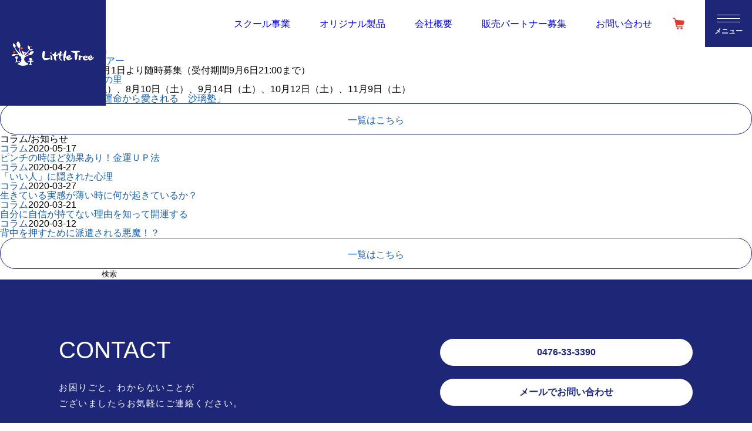

--- FILE ---
content_type: text/html; charset=UTF-8
request_url: https://littletree-counseling.com/?schedule_type=seminar
body_size: 8897
content:
<!DOCTYPE html>
<html lang="ja">
<head>
	<meta charset="utf-8">
	<meta name="viewport" content="width=device-width,initial-scale=1,maximum-scale=1,user-scalable=no">
	<title></title>
		<style>img:is([sizes="auto" i], [sizes^="auto," i]) { contain-intrinsic-size: 3000px 1500px }</style>
	
		<!-- All in One SEO 4.8.7 - aioseo.com -->
	<meta name="robots" content="max-image-preview:large" />
	<link rel="canonical" href="https://littletree-counseling.com/?schedule_type=seminar" />
	<meta name="generator" content="All in One SEO (AIOSEO) 4.8.7" />

		<script async src="https://www.googletagmanager.com/gtag/js?id=G-0HBWB605R1"></script>
<script>
  window.dataLayer = window.dataLayer || [];
  function gtag(){dataLayer.push(arguments);}
  gtag('js', new Date());

  gtag('config', 'G-0HBWB605R1');
</script>
		<script type="application/ld+json" class="aioseo-schema">
			{"@context":"https:\/\/schema.org","@graph":[{"@type":"BreadcrumbList","@id":"https:\/\/littletree-counseling.com\/#breadcrumblist","itemListElement":[{"@type":"ListItem","@id":"https:\/\/littletree-counseling.com#listItem","position":1,"name":"\u30db\u30fc\u30e0","item":"https:\/\/littletree-counseling.com","nextItem":{"@type":"ListItem","@id":"https:\/\/littletree-counseling.com\/?schedule_type=seminar#listItem","name":"\u8b1b\u5ea7\u30fb\u30bb\u30df\u30ca\u30fc"}},{"@type":"ListItem","@id":"https:\/\/littletree-counseling.com\/?schedule_type=seminar#listItem","position":2,"name":"\u8b1b\u5ea7\u30fb\u30bb\u30df\u30ca\u30fc","previousItem":{"@type":"ListItem","@id":"https:\/\/littletree-counseling.com#listItem","name":"\u30db\u30fc\u30e0"}}]},{"@type":"CollectionPage","@id":"https:\/\/littletree-counseling.com\/#collectionpage","url":"https:\/\/littletree-counseling.com\/","name":"\u8b1b\u5ea7\u30fb\u30bb\u30df\u30ca\u30fc | \u682a\u5f0f\u4f1a\u793e \u30ea\u30c8\u30eb\u30c8\u30a5\u30ea\u30fc","inLanguage":"ja","isPartOf":{"@id":"https:\/\/littletree-counseling.com\/#website"},"breadcrumb":{"@id":"https:\/\/littletree-counseling.com\/#breadcrumblist"}},{"@type":"Organization","@id":"https:\/\/littletree-counseling.com\/#organization","name":"\u682a\u5f0f\u4f1a\u793e\u30ea\u30c8\u30eb\u30c8\u30a5\u30ea\u30fc","description":"\u682a\u5f0f\u4f1a\u793e\u30ea\u30c8\u30eb\u30c8\u30a5\u30ea\u30fc\u306f\u3001\u958b\u904b\u306b\u7279\u5316\u3057\u305f\u30aa\u30ea\u30b8\u30ca\u30eb\u958b\u904b\u88fd\u54c1\u306e\u958b\u767a\u3068\u30b9\u30af\u30fc\u30eb\u4e8b\u696d\u3092\u55b6\u3080\u4f01\u696d\u3067\u3059\u3002","url":"https:\/\/littletree-counseling.com\/","logo":{"@type":"ImageObject","url":"https:\/\/littletree-counseling.com\/wp-content\/uploads\/09864a23697256d420c249eaf2656975.jpg","@id":"https:\/\/littletree-counseling.com\/#organizationLogo","width":657,"height":803},"image":{"@id":"https:\/\/littletree-counseling.com\/#organizationLogo"},"sameAs":["https:\/\/www.facebook.com\/tadakauz.nemoto\/"]},{"@type":"WebSite","@id":"https:\/\/littletree-counseling.com\/#website","url":"https:\/\/littletree-counseling.com\/","name":"\u682a\u5f0f\u4f1a\u793e\u30ea\u30c8\u30eb\u30c8\u30a5\u30ea\u30fc","description":"\u682a\u5f0f\u4f1a\u793e \u30ea\u30c8\u30eb\u30c8\u30a5\u30ea\u30fc","inLanguage":"ja","publisher":{"@id":"https:\/\/littletree-counseling.com\/#organization"}}]}
		</script>
		<!-- All in One SEO -->

<meta name="generator" content="Elementor 3.32.3; features: additional_custom_breakpoints; settings: css_print_method-internal, google_font-enabled, font_display-auto">
			<style>
				.e-con.e-parent:nth-of-type(n+4):not(.e-lazyloaded):not(.e-no-lazyload),
				.e-con.e-parent:nth-of-type(n+4):not(.e-lazyloaded):not(.e-no-lazyload) * {
					background-image: none !important;
				}
				@media screen and (max-height: 1024px) {
					.e-con.e-parent:nth-of-type(n+3):not(.e-lazyloaded):not(.e-no-lazyload),
					.e-con.e-parent:nth-of-type(n+3):not(.e-lazyloaded):not(.e-no-lazyload) * {
						background-image: none !important;
					}
				}
				@media screen and (max-height: 640px) {
					.e-con.e-parent:nth-of-type(n+2):not(.e-lazyloaded):not(.e-no-lazyload),
					.e-con.e-parent:nth-of-type(n+2):not(.e-lazyloaded):not(.e-no-lazyload) * {
						background-image: none !important;
					}
				}
			</style>
			<!-- css -->
	<link href="https://littletree-counseling.com/wp-content/themes/littletree/common/css/base.css" rel="stylesheet" type="text/css" />
	<link rel="stylesheet" href="https://littletree-counseling.com/wp-content/themes/littletree/style.css?ver20260119020858">
	<link rel="shortcut icon" href="https://littletree-counseling.com/wp-content/themes/littletree/favicon.ico" type="image/vnd.microsoft.icon">
</head>


<body>
  <header class="c_header">
	  <div class="c_header-body t_flex">
		  <a class="c_header-logo" href="https://littletree-counseling.com">
			  <span>
				  <img src="https://littletree-counseling.com/wp-content/themes/littletree/common/images/logo.png" alt="株式会社リトルトゥリー"/>
			  </span>
		  </a>
		  <nav class="c_navigation t_flex c_header-navigation">
			  <ul class="c_navigation-item midashi t_flex">
				  <li class="c_navigation-item-list __mega01" data-button="maga-button01">
					  <a href="https://littletree-counseling.com/school/">
						  <span>
							  <span>スクール事業</span>
						  </span>
					  </a>
					    <div class="c_megaMenu">
						  <div class="c_megaMenu-in t_inner t_flex">
							   <div class="c_megaMenu-in-title">
								   <h2 class="p_title __white">
									   <span class="p_title-en TTNorms">SCHOOL</span>
									   <span class="p_title-jp midashi">スクール事業</span>
								   </h2>
							  </div>

							  <div class="c_megaMenu-in-nav">
								  <ul class="c_megaMenu-in-nav-item t_flex">
									  <li class="c_megaMenu-in-nav-item-list">
										  <a href="https://littletree-counseling.com/school/#seminar">
											  <div class="c_megaMenu-in-nav-item-list-thumbnail">
											  <img src="https://littletree-counseling.com/wp-content/themes/littletree/common/images/menu03.jpg" alt="講座・セミナー"/> </div>
											  <p class="c_megaMenu-in-nav-item-list-title">
												  <span>講座・セミナー</span>
											  </p>
										  </a>
									  </li>
									   <li class="c_megaMenu-in-nav-item-list">
										  <a href="https://littletree-counseling.com/instructor/">
											  <div class="c_megaMenu-in-nav-item-list-thumbnail">
												   <img src="https://littletree-counseling.com/wp-content/themes/littletree/common/images/menu04.jpg" alt="認定運命学カウンセラー/講師一覧"/>
											  </div>
											  <p class="c_megaMenu-in-nav-item-list-title">
												  <span>認定運命学カウンセラー・講師一覧</span>
											  </p>
										  </a>
									  </li>
								  </ul>
							  </div>
						  </div>
					  </div>
				  </li>
				  <li class="c_navigation-item-list  __mega" data-button="maga-button">
					  <a href="https://littletree-counseling.com/introduction/">
						  <span>
							  <span>オリジナル製品</span>
						  </span>
					  </a>
					  <div class="c_megaMenu">
						  <div class="c_megaMenu-in t_inner t_flex">
							   <div class="c_megaMenu-in-title">
								   <h2 class="p_title __white">
									   <span class="p_title-en TTNorms">PRODUCT</span>
									   <span class="p_title-jp midashi">オリジナル製品</span>
								   </h2>
								   <a href="https://littletree-counseling.com/introduction/" class="p_subButton __white">
									   <span class="midashi p_subButton-text">製品一覧はこちら</span>

								   </a>
							  </div>

							  <div class="c_megaMenu-in-nav">
								  <ul class="c_megaMenu-in-nav-item t_flex">
									  <li class="c_megaMenu-in-nav-item-list">
										  <a href="https://littletree-counseling.com/product/body-haircare/">
											  <div class="c_megaMenu-in-nav-item-list-thumbnail">
											  <img src="https://littletree-counseling.com/wp-content/themes/littletree/common/images/menu01.jpg" alt="ボディ＆ヘアケア"/> </div>
											  <p class="c_megaMenu-in-nav-item-list-title">
												  <span>ボディ＆ヘアケア</span>
											  </p>
										  </a>
									  </li>
									   <li class="c_megaMenu-in-nav-item-list">
										  <a href="https://littletree-counseling.com/product/luckygoods/">
											  <div class="c_megaMenu-in-nav-item-list-thumbnail">
												   <img src="https://littletree-counseling.com/wp-content/themes/littletree/common/images/menu02.jpg" alt="開運雑貨"/>
											  </div>
											  <p class="c_megaMenu-in-nav-item-list-title">
												  <span>開運雑貨</span>
											  </p>
										  </a>
									  </li>
								  </ul>
							  </div>
						  </div>
					  </div>
				  </li>
				  <li class="c_navigation-item-list">
					  <a href="https://littletree-counseling.com/business/">
						  <span>
							  <span>会社概要</span>
						  </span>
					  </a>
				  </li>
				  <li class="c_navigation-item-list">
					  <a href="https://littletree-counseling.com/agency/">
						  <span>
							  <span>販売パートナー募集</span>
						  </span>
					  </a>
				  </li>
				  <li class="c_navigation-item-list">
					  <a href="https://littletree-counseling.com/contact/">
						  <span>
							  <span>お問い合わせ</span>
						  </span>
					  </a>
				  </li>
				    <li class="shop">
					  <a href="https://fukutoku8888.thebase.in/" target="_blank">
						  <span>
							  <span class="icon_shop"><img src="https://littletree-counseling.com/wp-content/themes/littletree/common/images/icon_shop.png" alt="ショッピング"/></span>
						  </span>
					  </a>
				  </li>
			  </ul>
			  <div class="shop_link">
				  <a href="https://fukutoku8888.thebase.in/" target="_blank">
					  <span class="icon_shop"><img src="https://littletree-counseling.com/wp-content/themes/littletree/common/images/icon_shop.png" alt="ショッピング"/></span>
				  </a>
			  </div>
			  <button class="c_hamburger c_navigation-menu" type="button" data-button="hamburger-button" aria-expanded="false">
				  <span class="c_hamburger-item">
					  <span class="c_hamburger-item-list"></span>
					  <span class="c_hamburger-item-list"></span>
					  <span class="c_hamburger-item-list"></span>
				  </span>
				  <span class="c_hamburger-text midashi">
					  <span class="c_hamburger-text-on">メニュー</span>
				  </span>
			  </button>
	    </nav>
	  </div>
	</header>
	<div class="c_openNav" data-button-contents="hamburger-button-contents" aria-expanded="true">
		<div class="c_openNav-header t_flex">
			<a class="c_openNav-header-logo" href="https://littletree-counseling.com/">
				<img src="https://littletree-counseling.com/wp-content/themes/littletree/common/images/logo.png" alt="株式会社 リトルトゥリー"/>
			</a>
			<button class="c_hamburger c_openNav-header-button" type="button" data-button="hamburger-button" aria-expanded="false">
				<span class="c_hamburger-item">
					<span class="c_hamburger-item-list"></span>
					<span class="c_hamburger-item-list"></span>
				</span>
				<span class="c_hamburger-text midashi">
					<span class="c_hamburger-text-on">閉じる</span>
				</span>
			</button>
		</div>

		<div class="c_openNav-body t_flex t_inner">
			<nav class="c_openNav-body-nav">
				<ul class="c_openNav-body-nav-item">
					<li class="c_openNav-body-nav-item-list">
						<a href="https://littletree-counseling.com">
							<span class="midashi">ホーム</span>
						</a>
					</li>
					<li class="c_openNav-body-nav-item-list">
						<a href="https://littletree-counseling.com/school/">
							<span class="midashi">スクール事業</span>
						</a>
						<ul class="">
							<li>
								<a href="https://littletree-counseling.com/school/#seminar">
									講座・セミナー
								</a>
							</li>
							<li>
								<a href="https://littletree-counseling.com/instructor/">
									認定運命学カウンセラー・講師一覧
								</a>
							</li>
						</ul>
					</li>
					<li class="c_openNav-body-nav-item-list">
						<a href="https://littletree-counseling.com/introduction/">
							<span class="midashi">オリジナル製品</span>
						</a>
						<ul class="">
							<li>
								<a href="https://littletree-counseling.com/product/body-haircare/">
									ボディ＆ヘアケア
								</a>
							</li>
							<li>
								<a href="https://littletree-counseling.com/product/luckygoods/">
									開運雑貨
								</a>
							</li>
						</ul>
					</li>
					<li class="c_openNav-body-nav-item-list">
						<a href="https://littletree-counseling.com/business/">
							<span class="midashi">会社概要報</span>
						</a>
					</li>
					<li class="c_openNav-body-nav-item-list">
						<a href="https://littletree-counseling.com/agency/">
							<span class="midashi">販売パートナー募集</span>
						</a>
					</li>
					<li class="c_openNav-body-nav-item-list">
						<a href="https://littletree-counseling.com/contact/">
							<span class="midashi">お問い合わせ</span>
						</a>
					</li>
					<li class="c_openNav-body-nav-item-list">
						<a href="https://littletree-counseling.com/privacypolicy/">
							<span class="midashi">プライバシーポリシー</span>
						</a>
					</li>
				</ul>
			</nav>

			<div class="c_openNav-body-address">
				<div class="midashi c_openNav-body-address-header">
					<p class="c_openNav-body-address-header-title">株式会社 リトルトゥリー</p>
				</div>
				<div class="c_openNav-body-address-view">
					<a href="https://goo.gl/maps/UdFcDHKNSiCsWo7k8" target="_blank">
						〒286-0048<br>千葉県成田市公津の杜1-2-12<br>フォルトゥーナ301
					</a>
				</div>
				<a href="tel:0476-33-3390" class="p_phone __white t_flex" onclick="gtag('event', 'tel-hamburger', {'event_category': 'click','event_label': 'hamburger'});">
					<div class="p_phone-view">
						<ul class="p_phone-view-item">
							<li class="p_phone-view-item-list">
								<p class="p_phone-view-item-list-week t_flex">
									<span class="p_phone-view-item-list-week-day">【電話受付】</span>
									<time class="p_phone-view-item-list-week-time">11:30-17:00</time>
									<span class="p_phone-view-item-list-week-holiday">(土日祝定休)</span>
								</p>
								<span class="p_phone-view-item-list-number">0476-33-3390</span>
							</li>
						</ul>
					</div>
				</a>
			</div>
		</div>
		<div class="c_openNav-bg"></div>
	</div>
	<div class="u_shadow"></div>
	<div id="primary" class="content-area">
		<main id="main" class="site-main">

		
		</main><!-- #main -->
	</div><!-- #primary -->

					<div class="side_news">
						<h3><span class="yellow_text">超開運</span>スケジュール</h3>
							        						<dl>
							<dt><span class="agenda">日程</span><span class="time">毎月２回のオンラインセミナー実施（日程は、前月の最終週にお知らせします）</span></dt>
	  					  	<dd class="title"><a href="https://littletree-counseling.com/?p=625">【オンラインサロン・開運の里】</a></dd>
						</dl>
											<dl>
							<dt><span class="agenda">日程</span><span class="time">9月19日、10月3日、10月17日、10月31日、、11月14日、11月28日、12月12日、12月26日、1月9日</span></dt>
	  					  	<dd class="title"><a href="https://littletree-counseling.com/?p=415">【募集】人生をしなやかに豊かに生きる心理学講座　ベーシック</a></dd>
						</dl>
											<dl>
							<dt><span class="agenda">日程</span><span class="time">2019年9月29日（日）</span></dt>
	  					  	<dd class="title"><a href="https://littletree-counseling.com/?p=316">2019ふくふく★超開運ツアー</a></dd>
						</dl>
											<dl>
							<dt><span class="agenda">日程</span><span class="time">月会費制。2019年9月1日より随時募集（受付期間9月6日21:00まで）</span></dt>
	  					  	<dd class="title"><a href="https://littletree-counseling.com/?p=313">オンラインサロン　開運の里</a></dd>
						</dl>
											<dl>
							<dt><span class="agenda">日程</span><span class="time">2019年　7月6日（土）、8月10日（土）、9月14日（土）、10月12日（土）、11月9日（土）</span></dt>
	  					  	<dd class="title"><a href="https://littletree-counseling.com/?p=309">オンライン連続講座　「運命から愛される　沙璃塾」</a></dd>
						</dl>
					    						
		  				<div class="iciran"><p class="btn top20 pc-center"><a href="https://littletree-counseling.com/schedule/">一覧はこちら</a></p></div>
					</div>

				<div class="side_news">
						<h3><span class="yellow_text">コ</span>ラム/<span class="yellow_text">お</span>知らせ</h3>
																			<dl>
							<dt>
	  					  	<span class="category column_tag">
	  					  	<a href="https://littletree-counseling.com/category/column/" rel="category tag">コラム</a></span><span class="time">2020-05-17</span>
	  					  	</dt>
	  					  	<dd class="title"><a href="https://littletree-counseling.com/%e3%83%94%e3%83%b3%e3%83%81%e3%81%ae%e6%99%82%e3%81%bb%e3%81%a9%e5%8a%b9%e6%9e%9c%e3%81%82%e3%82%8a%ef%bc%81%e9%87%91%e9%81%8b%ef%bd%95%ef%bd%90%e6%b3%95/">ピンチの時ほど効果あり！金運ＵＰ法</a></dd>
						</dl>
					 						<dl>
							<dt>
	  					  	<span class="category column_tag">
	  					  	<a href="https://littletree-counseling.com/category/column/" rel="category tag">コラム</a></span><span class="time">2020-04-27</span>
	  					  	</dt>
	  					  	<dd class="title"><a href="https://littletree-counseling.com/%e3%80%8c%e3%81%84%e3%81%84%e4%ba%ba%e3%80%8d%e3%81%ab%e9%9a%a0%e3%81%95%e3%82%8c%e3%81%9f%e5%bf%83%e7%90%86/">「いい人」に隠された心理</a></dd>
						</dl>
					 						<dl>
							<dt>
	  					  	<span class="category column_tag">
	  					  	<a href="https://littletree-counseling.com/category/column/" rel="category tag">コラム</a></span><span class="time">2020-03-27</span>
	  					  	</dt>
	  					  	<dd class="title"><a href="https://littletree-counseling.com/%e7%94%9f%e3%81%8d%e3%81%a6%e3%81%84%e3%82%8b%e5%ae%9f%e6%84%9f%e3%81%8c%e8%96%84%e3%81%84%e6%99%82%e3%81%ab%e8%b5%b7%e3%81%93%e3%81%a3%e3%81%a6%e3%81%84%e3%82%8b%e3%81%93%e3%81%a8/">生きている実感が薄い時に何が起きているか？</a></dd>
						</dl>
					 						<dl>
							<dt>
	  					  	<span class="category column_tag">
	  					  	<a href="https://littletree-counseling.com/category/column/" rel="category tag">コラム</a></span><span class="time">2020-03-21</span>
	  					  	</dt>
	  					  	<dd class="title"><a href="https://littletree-counseling.com/%e8%87%aa%e5%88%86%e3%81%ab%e8%87%aa%e4%bf%a1%e3%81%8c%e6%8c%81%e3%81%a6%e3%81%aa%e3%81%84%e7%90%86%e7%94%b1/">自分に自信が持てない理由を知って開運する</a></dd>
						</dl>
					 						<dl>
							<dt>
	  					  	<span class="category column_tag">
	  					  	<a href="https://littletree-counseling.com/category/column/" rel="category tag">コラム</a></span><span class="time">2020-03-12</span>
	  					  	</dt>
	  					  	<dd class="title"><a href="https://littletree-counseling.com/%e8%83%8c%e4%b8%ad%e3%82%92%e6%8a%bc%e3%81%99%e3%81%9f%e3%82%81%e3%81%ab%e6%b4%be%e9%81%a3%e3%81%95%e3%82%8c%e3%82%8b%e6%82%aa%e9%ad%94%ef%bc%81%ef%bc%9f/">背中を押すために派遣される悪魔！？</a></dd>
						</dl>
					 					
		  				<div class="iciran"><p class="btn top20 pc-center"><a href="https://littletree-counseling.com/list/">一覧はこちら</a></p></div>
					</div>
					
					<div class="side_category">
						<li id="search-2" class="widget widget_search"><form role="search" method="get" id="searchform" class="searchform" action="https://littletree-counseling.com/">
				<div>
					<label class="screen-reader-text" for="s">検索:</label>
					<input type="text" value="" name="s" id="s" />
					<input type="submit" id="searchsubmit" value="検索" />
				</div>
			</form></li>
					</div><footer class="c_footer">
	  <div class="c_footer-siteMap">
	    <div class="c_footer-siteMap-body t_inner">
			  	<div class="footer_top">
					<div class="box arrange">
						<div class="f_t_l">
							<h2>CONTACT</h2>
							<p>お困りごと、わからないことが<br>ございましたらお気軽にご連絡ください。</p>
						</div>
						<div class="f_t_r">
							<ul>
								<a href="tel:0476-33-3390"><li>
									<span class="btn03">0476-33-3390</span>
									</li></a>
								<a href="https://littletree-counseling.com/contact/"><li>
									<span class="btn03">メールでお問い合わせ</span>
									</li></a>
							</ul>
						</div>
					</div>
			  </div><!--footer_top-->
			  
			  <div class="footer_bottom">
				<div class="box arrange02">
						<div class="f_b_l">
							<h2> 
								<a class="c_footer-siteMap-body-head-address-logo" href="#">
									<img src="https://littletree-counseling.com/wp-content/themes/littletree/common/images/f_logo.png"  alt="株式会社リトルトゥリー"/>
								</a>
							</h2>
						</div>
						<div class="f_b_r">
							<ul>
								<li><a href="https://littletree-counseling.com/school/">スクール事業</a></li>
								<li><a href="https://littletree-counseling.com/introduction/">オリジナル製品</a></li>
								<li><a href="https://littletree-counseling.com/agency/">販売パートナー募集</a></li>
								<li><a href="https://littletree-counseling.com/business/">会社概要</a></li>
								<li><a href="https://littletree-counseling.com/contact/">お問い合わせ</a></li>
								<li><a href="https://littletree-counseling.com/privacypolicy/">プライバシーポリシー</a></li>
								<li><a href="https://fukutoku8888.thebase.in/" target="_blank">オンラインショップ <img class="f_online" src="https://littletree-counseling.com/wp-content/themes/littletree/common/images/icon_other.png" alt=""/></a></li>
							</ul>
					</div>
				</div>
				  <div class="copyright"><small>© 2022 株式会社リトルトゥリー co.,ltd.</small></div>
			</div><!--footer_top-->
		  </div>
		  <p id="page-top02" class="u_anime-fadeUp" data-anime="addClass" data-anime-delay="300">
			  <a href="#"><img src="https://littletree-counseling.com/wp-content/themes/littletree/common/images/top_go.png" alt="topgo"/>PAGE TOP</a>
		  </p>
		</div>
	</footer>

	<script src="https://littletree-counseling.com/wp-content/themes/littletree/common/js/common.js"></script>
	<script src="https://littletree-counseling.com/wp-content/themes/littletree/common/js/bace.js"></script>
    <!--CSS Variables Polyfill for IE11-->
	<script>window.MSInputMethodContext && document.documentMode && document.write('<script src="https://cdn.jsdelivr.net/gh/nuxodin/ie11CustomProperties@4.1.0/ie11CustomProperties.min.js"><\/script>');</script>
<script type="speculationrules">
{"prefetch":[{"source":"document","where":{"and":[{"href_matches":"\/*"},{"not":{"href_matches":["\/wp-*.php","\/wp-admin\/*","\/wp-content\/uploads\/*","\/wp-content\/*","\/wp-content\/plugins\/*","\/wp-content\/themes\/littletree\/*","\/*\\?(.+)"]}},{"not":{"selector_matches":"a[rel~=\"nofollow\"]"}},{"not":{"selector_matches":".no-prefetch, .no-prefetch a"}}]},"eagerness":"conservative"}]}
</script>
			<script>
				const lazyloadRunObserver = () => {
					const lazyloadBackgrounds = document.querySelectorAll( `.e-con.e-parent:not(.e-lazyloaded)` );
					const lazyloadBackgroundObserver = new IntersectionObserver( ( entries ) => {
						entries.forEach( ( entry ) => {
							if ( entry.isIntersecting ) {
								let lazyloadBackground = entry.target;
								if( lazyloadBackground ) {
									lazyloadBackground.classList.add( 'e-lazyloaded' );
								}
								lazyloadBackgroundObserver.unobserve( entry.target );
							}
						});
					}, { rootMargin: '200px 0px 200px 0px' } );
					lazyloadBackgrounds.forEach( ( lazyloadBackground ) => {
						lazyloadBackgroundObserver.observe( lazyloadBackground );
					} );
				};
				const events = [
					'DOMContentLoaded',
					'elementor/lazyload/observe',
				];
				events.forEach( ( event ) => {
					document.addEventListener( event, lazyloadRunObserver );
				} );
			</script>
			<link rel='stylesheet' id='wp-block-library-css' href='https://littletree-counseling.com/wp-includes/css/dist/block-library/style.min.css?ver=6.8.3' type='text/css' media='all' />
<style id='classic-theme-styles-inline-css' type='text/css'>
/*! This file is auto-generated */
.wp-block-button__link{color:#fff;background-color:#32373c;border-radius:9999px;box-shadow:none;text-decoration:none;padding:calc(.667em + 2px) calc(1.333em + 2px);font-size:1.125em}.wp-block-file__button{background:#32373c;color:#fff;text-decoration:none}
</style>
<style id='global-styles-inline-css' type='text/css'>
:root{--wp--preset--aspect-ratio--square: 1;--wp--preset--aspect-ratio--4-3: 4/3;--wp--preset--aspect-ratio--3-4: 3/4;--wp--preset--aspect-ratio--3-2: 3/2;--wp--preset--aspect-ratio--2-3: 2/3;--wp--preset--aspect-ratio--16-9: 16/9;--wp--preset--aspect-ratio--9-16: 9/16;--wp--preset--color--black: #000000;--wp--preset--color--cyan-bluish-gray: #abb8c3;--wp--preset--color--white: #ffffff;--wp--preset--color--pale-pink: #f78da7;--wp--preset--color--vivid-red: #cf2e2e;--wp--preset--color--luminous-vivid-orange: #ff6900;--wp--preset--color--luminous-vivid-amber: #fcb900;--wp--preset--color--light-green-cyan: #7bdcb5;--wp--preset--color--vivid-green-cyan: #00d084;--wp--preset--color--pale-cyan-blue: #8ed1fc;--wp--preset--color--vivid-cyan-blue: #0693e3;--wp--preset--color--vivid-purple: #9b51e0;--wp--preset--gradient--vivid-cyan-blue-to-vivid-purple: linear-gradient(135deg,rgba(6,147,227,1) 0%,rgb(155,81,224) 100%);--wp--preset--gradient--light-green-cyan-to-vivid-green-cyan: linear-gradient(135deg,rgb(122,220,180) 0%,rgb(0,208,130) 100%);--wp--preset--gradient--luminous-vivid-amber-to-luminous-vivid-orange: linear-gradient(135deg,rgba(252,185,0,1) 0%,rgba(255,105,0,1) 100%);--wp--preset--gradient--luminous-vivid-orange-to-vivid-red: linear-gradient(135deg,rgba(255,105,0,1) 0%,rgb(207,46,46) 100%);--wp--preset--gradient--very-light-gray-to-cyan-bluish-gray: linear-gradient(135deg,rgb(238,238,238) 0%,rgb(169,184,195) 100%);--wp--preset--gradient--cool-to-warm-spectrum: linear-gradient(135deg,rgb(74,234,220) 0%,rgb(151,120,209) 20%,rgb(207,42,186) 40%,rgb(238,44,130) 60%,rgb(251,105,98) 80%,rgb(254,248,76) 100%);--wp--preset--gradient--blush-light-purple: linear-gradient(135deg,rgb(255,206,236) 0%,rgb(152,150,240) 100%);--wp--preset--gradient--blush-bordeaux: linear-gradient(135deg,rgb(254,205,165) 0%,rgb(254,45,45) 50%,rgb(107,0,62) 100%);--wp--preset--gradient--luminous-dusk: linear-gradient(135deg,rgb(255,203,112) 0%,rgb(199,81,192) 50%,rgb(65,88,208) 100%);--wp--preset--gradient--pale-ocean: linear-gradient(135deg,rgb(255,245,203) 0%,rgb(182,227,212) 50%,rgb(51,167,181) 100%);--wp--preset--gradient--electric-grass: linear-gradient(135deg,rgb(202,248,128) 0%,rgb(113,206,126) 100%);--wp--preset--gradient--midnight: linear-gradient(135deg,rgb(2,3,129) 0%,rgb(40,116,252) 100%);--wp--preset--font-size--small: 13px;--wp--preset--font-size--medium: 20px;--wp--preset--font-size--large: 36px;--wp--preset--font-size--x-large: 42px;--wp--preset--spacing--20: 0.44rem;--wp--preset--spacing--30: 0.67rem;--wp--preset--spacing--40: 1rem;--wp--preset--spacing--50: 1.5rem;--wp--preset--spacing--60: 2.25rem;--wp--preset--spacing--70: 3.38rem;--wp--preset--spacing--80: 5.06rem;--wp--preset--shadow--natural: 6px 6px 9px rgba(0, 0, 0, 0.2);--wp--preset--shadow--deep: 12px 12px 50px rgba(0, 0, 0, 0.4);--wp--preset--shadow--sharp: 6px 6px 0px rgba(0, 0, 0, 0.2);--wp--preset--shadow--outlined: 6px 6px 0px -3px rgba(255, 255, 255, 1), 6px 6px rgba(0, 0, 0, 1);--wp--preset--shadow--crisp: 6px 6px 0px rgba(0, 0, 0, 1);}:where(.is-layout-flex){gap: 0.5em;}:where(.is-layout-grid){gap: 0.5em;}body .is-layout-flex{display: flex;}.is-layout-flex{flex-wrap: wrap;align-items: center;}.is-layout-flex > :is(*, div){margin: 0;}body .is-layout-grid{display: grid;}.is-layout-grid > :is(*, div){margin: 0;}:where(.wp-block-columns.is-layout-flex){gap: 2em;}:where(.wp-block-columns.is-layout-grid){gap: 2em;}:where(.wp-block-post-template.is-layout-flex){gap: 1.25em;}:where(.wp-block-post-template.is-layout-grid){gap: 1.25em;}.has-black-color{color: var(--wp--preset--color--black) !important;}.has-cyan-bluish-gray-color{color: var(--wp--preset--color--cyan-bluish-gray) !important;}.has-white-color{color: var(--wp--preset--color--white) !important;}.has-pale-pink-color{color: var(--wp--preset--color--pale-pink) !important;}.has-vivid-red-color{color: var(--wp--preset--color--vivid-red) !important;}.has-luminous-vivid-orange-color{color: var(--wp--preset--color--luminous-vivid-orange) !important;}.has-luminous-vivid-amber-color{color: var(--wp--preset--color--luminous-vivid-amber) !important;}.has-light-green-cyan-color{color: var(--wp--preset--color--light-green-cyan) !important;}.has-vivid-green-cyan-color{color: var(--wp--preset--color--vivid-green-cyan) !important;}.has-pale-cyan-blue-color{color: var(--wp--preset--color--pale-cyan-blue) !important;}.has-vivid-cyan-blue-color{color: var(--wp--preset--color--vivid-cyan-blue) !important;}.has-vivid-purple-color{color: var(--wp--preset--color--vivid-purple) !important;}.has-black-background-color{background-color: var(--wp--preset--color--black) !important;}.has-cyan-bluish-gray-background-color{background-color: var(--wp--preset--color--cyan-bluish-gray) !important;}.has-white-background-color{background-color: var(--wp--preset--color--white) !important;}.has-pale-pink-background-color{background-color: var(--wp--preset--color--pale-pink) !important;}.has-vivid-red-background-color{background-color: var(--wp--preset--color--vivid-red) !important;}.has-luminous-vivid-orange-background-color{background-color: var(--wp--preset--color--luminous-vivid-orange) !important;}.has-luminous-vivid-amber-background-color{background-color: var(--wp--preset--color--luminous-vivid-amber) !important;}.has-light-green-cyan-background-color{background-color: var(--wp--preset--color--light-green-cyan) !important;}.has-vivid-green-cyan-background-color{background-color: var(--wp--preset--color--vivid-green-cyan) !important;}.has-pale-cyan-blue-background-color{background-color: var(--wp--preset--color--pale-cyan-blue) !important;}.has-vivid-cyan-blue-background-color{background-color: var(--wp--preset--color--vivid-cyan-blue) !important;}.has-vivid-purple-background-color{background-color: var(--wp--preset--color--vivid-purple) !important;}.has-black-border-color{border-color: var(--wp--preset--color--black) !important;}.has-cyan-bluish-gray-border-color{border-color: var(--wp--preset--color--cyan-bluish-gray) !important;}.has-white-border-color{border-color: var(--wp--preset--color--white) !important;}.has-pale-pink-border-color{border-color: var(--wp--preset--color--pale-pink) !important;}.has-vivid-red-border-color{border-color: var(--wp--preset--color--vivid-red) !important;}.has-luminous-vivid-orange-border-color{border-color: var(--wp--preset--color--luminous-vivid-orange) !important;}.has-luminous-vivid-amber-border-color{border-color: var(--wp--preset--color--luminous-vivid-amber) !important;}.has-light-green-cyan-border-color{border-color: var(--wp--preset--color--light-green-cyan) !important;}.has-vivid-green-cyan-border-color{border-color: var(--wp--preset--color--vivid-green-cyan) !important;}.has-pale-cyan-blue-border-color{border-color: var(--wp--preset--color--pale-cyan-blue) !important;}.has-vivid-cyan-blue-border-color{border-color: var(--wp--preset--color--vivid-cyan-blue) !important;}.has-vivid-purple-border-color{border-color: var(--wp--preset--color--vivid-purple) !important;}.has-vivid-cyan-blue-to-vivid-purple-gradient-background{background: var(--wp--preset--gradient--vivid-cyan-blue-to-vivid-purple) !important;}.has-light-green-cyan-to-vivid-green-cyan-gradient-background{background: var(--wp--preset--gradient--light-green-cyan-to-vivid-green-cyan) !important;}.has-luminous-vivid-amber-to-luminous-vivid-orange-gradient-background{background: var(--wp--preset--gradient--luminous-vivid-amber-to-luminous-vivid-orange) !important;}.has-luminous-vivid-orange-to-vivid-red-gradient-background{background: var(--wp--preset--gradient--luminous-vivid-orange-to-vivid-red) !important;}.has-very-light-gray-to-cyan-bluish-gray-gradient-background{background: var(--wp--preset--gradient--very-light-gray-to-cyan-bluish-gray) !important;}.has-cool-to-warm-spectrum-gradient-background{background: var(--wp--preset--gradient--cool-to-warm-spectrum) !important;}.has-blush-light-purple-gradient-background{background: var(--wp--preset--gradient--blush-light-purple) !important;}.has-blush-bordeaux-gradient-background{background: var(--wp--preset--gradient--blush-bordeaux) !important;}.has-luminous-dusk-gradient-background{background: var(--wp--preset--gradient--luminous-dusk) !important;}.has-pale-ocean-gradient-background{background: var(--wp--preset--gradient--pale-ocean) !important;}.has-electric-grass-gradient-background{background: var(--wp--preset--gradient--electric-grass) !important;}.has-midnight-gradient-background{background: var(--wp--preset--gradient--midnight) !important;}.has-small-font-size{font-size: var(--wp--preset--font-size--small) !important;}.has-medium-font-size{font-size: var(--wp--preset--font-size--medium) !important;}.has-large-font-size{font-size: var(--wp--preset--font-size--large) !important;}.has-x-large-font-size{font-size: var(--wp--preset--font-size--x-large) !important;}
:where(.wp-block-post-template.is-layout-flex){gap: 1.25em;}:where(.wp-block-post-template.is-layout-grid){gap: 1.25em;}
:where(.wp-block-columns.is-layout-flex){gap: 2em;}:where(.wp-block-columns.is-layout-grid){gap: 2em;}
:root :where(.wp-block-pullquote){font-size: 1.5em;line-height: 1.6;}
</style>
<link rel='stylesheet' id='contact-form-7-css' href='https://littletree-counseling.com/wp-content/plugins/contact-form-7/includes/css/styles.css?ver=6.1.2' type='text/css' media='all' />
<link rel='stylesheet' id='wp-pagenavi-css' href='https://littletree-counseling.com/wp-content/plugins/wp-pagenavi/pagenavi-css.css?ver=2.70' type='text/css' media='all' />
<script type="text/javascript" src="https://littletree-counseling.com/wp-includes/js/dist/hooks.min.js?ver=4d63a3d491d11ffd8ac6" id="wp-hooks-js"></script>
<script type="text/javascript" src="https://littletree-counseling.com/wp-includes/js/dist/i18n.min.js?ver=5e580eb46a90c2b997e6" id="wp-i18n-js"></script>
<script type="text/javascript" id="wp-i18n-js-after">
/* <![CDATA[ */
wp.i18n.setLocaleData( { 'text direction\u0004ltr': [ 'ltr' ] } );
/* ]]> */
</script>
<script type="text/javascript" src="https://littletree-counseling.com/wp-content/plugins/contact-form-7/includes/swv/js/index.js?ver=6.1.2" id="swv-js"></script>
<script type="text/javascript" id="contact-form-7-js-translations">
/* <![CDATA[ */
( function( domain, translations ) {
	var localeData = translations.locale_data[ domain ] || translations.locale_data.messages;
	localeData[""].domain = domain;
	wp.i18n.setLocaleData( localeData, domain );
} )( "contact-form-7", {"translation-revision-date":"2025-09-30 07:44:19+0000","generator":"GlotPress\/4.0.1","domain":"messages","locale_data":{"messages":{"":{"domain":"messages","plural-forms":"nplurals=1; plural=0;","lang":"ja_JP"},"This contact form is placed in the wrong place.":["\u3053\u306e\u30b3\u30f3\u30bf\u30af\u30c8\u30d5\u30a9\u30fc\u30e0\u306f\u9593\u9055\u3063\u305f\u4f4d\u7f6e\u306b\u7f6e\u304b\u308c\u3066\u3044\u307e\u3059\u3002"],"Error:":["\u30a8\u30e9\u30fc:"]}},"comment":{"reference":"includes\/js\/index.js"}} );
/* ]]> */
</script>
<script type="text/javascript" id="contact-form-7-js-before">
/* <![CDATA[ */
var wpcf7 = {
    "api": {
        "root": "https:\/\/littletree-counseling.com\/wp-json\/",
        "namespace": "contact-form-7\/v1"
    }
};
/* ]]> */
</script>
<script type="text/javascript" src="https://littletree-counseling.com/wp-content/plugins/contact-form-7/includes/js/index.js?ver=6.1.2" id="contact-form-7-js"></script>
	</body>
</html>


--- FILE ---
content_type: text/css
request_url: https://littletree-counseling.com/wp-content/themes/littletree/common/css/base.css
body_size: 15528
content:
@charset "UTF-8";
* {
    margin: 0;
    padding: 0
}

main {
    display: block
}
html {
    height: 100%;
    -webkit-text-size-adjust: 100%
}
html,
body,
div,
span,
object,
iframe,
h1,
h2,
h3,
h4,
h5,
h6,
blockquote,
pre,
abbr,
address,
cite,
code,
del,
dfn,
em,
img,
ins,
kbd,
p,
q,
samp,
small,
sub,
sup,
var,
b,
i,
dl,
dt,
dd,
ol,
ul,
li,
fieldset,
form,
label,
legend,
table,
caption,
tbody,
tfoot,
thead,
tr,
th,
article,
aside,
canvas,
details,
figcaption,
figure,
footer,
header,
hgroup,
menu,
nav,
section,
summary,
time,
mark,
audio,
video {
    margin: 0;
    padding: 0;
    border: 0;
    outline: 0;
    font-size: 100%;
    vertical-align: baseline;
    background: transparent
}
body {
    font-size: 100%;
    word-wrap: break-word;
    overflow-wrap: break-word;
    font-weight: 400;
    width: 100%;
    height: 100%
}
img {
    width: 100%;
    height: auto;
    padding: 0;
    margin: 0;
    border: none;
    vertical-align: bottom;
		max-width: 100%;
}
article,
aside,
details,
figcaption,
figure,
footer,
header,
hgroup,
menu,
nav,
section,
nav {
    display: block
}
ul,
li {
    list-style: none
}
blockquote,
q {
    quotes: none
}
a {
    outline: none;
    text-decoration: none;
    color: inherit
}
a:focus {
    outline: none
}
table {
    border-collapse: collapse;
    border-spacing: 0
}
hr {
    display: block;
    height: 1px;
    border: 0;
    border-top: 1px solid #cccccc;
    margin: 1em 0;
    padding: 0
}
input,
select {
    vertical-align: middle
}
h1,
h2,
h3,
h4,
h5,
h6 {
    font-weight: normal
}
.clearfix:after {
    content: ".";
    display: block;
    clear: both;
    height: 0;
    visibility: hidden
}
* html .clearfix {
    height: 1px
}
*,
*:before,
*:after {
    -o-box-sizing: border-box;
    -ms-box-sizing: border-box;
    box-sizing: border-box
}
button {
    background-color: transparent;
    border: none;
    cursor: pointer;
    outline: none;
    padding: 0;
    -webkit-appearance: none;
    -moz-appearance: none;
    appearance: none
}
body {
    line-height: 1;
   font-family: 'Poppins', "游ゴシック Medium", "Yu Gothic Medium", "游ゴシック体", YuGothic, 'ヒラギノ角ゴシック Pro', 'Hiragino Kaku Gothic Pro', メイリオ, Meiryo, 'ＭＳ Ｐゴシック', 'MS PGothic', sans-serif !important;
    color: #000;
    font-size: 16px
}
@media(max-width: 1040px) {
    body {
        font-size: 14px
    }
}
@media(max-width: 896px) {
    body {
       
    }
}
@media(max-width: 414px) {
    body {
        font-size: 14px
    }
}
a {
    color: #155dac
}
.midashi {
    font-weight: 600;
    font-style: normal;
    font-display: swap;
    -webkit-font-feature-settings: "palt" 1;
    font-feature-settings: "palt" 1
}

.TTNorms {
   font-family: 'Bebas Neue', cursive;
    font-style: normal;
    font-display: swap
}
input[type="text"] {
    padding: 0;
    border: none;
    border-radius: 0;
    outline: none;
    background: none
}
input[type="radio"] {
    display: none
}
input[type="radio"]:checked+label {
    background: #ff0000
}
input[type="submit"] {
    -webkit-appearance: none;
    -moz-appearance: none;
    appearance: none;
    padding: 0;
    border: none;
    outline: none;
    background: transparent
}
textarea {
    -webkit-appearance: none;
    -moz-appearance: none;
    appearance: none;
    resize: none;
    padding: 0;
    border: 0;
    outline: none;
    background: transparent;
    line-height: 1.6
}
select {
    -moz-appearance: none;
    -webkit-appearance: none;
    appearance: none;
    border-radius: 0;
    border: 0;
    margin: 0;
    padding: 0;
    background: none transparent;
    vertical-align: middle;
    font-size: inherit;
    color: inherit
}
main {
    position: relative
}
.t_inner {
    width: 1000px;
    margin: 0 auto
}
img{
	width: 100%;
max-width: 100%;
height: auto;
}





























@media(max-width: 1440px) {
    .t_inner {
        width: 69.44444vw
    }
}
@media(max-width: 1280px) {
    .t_inner {
        width: -webkit-calc(100% - 200px);
        width: calc(100% - 300px)
    }
}
@media(max-width: 1040px) {
    .t_inner {
        width: -webkit-calc(100% - 80px);
        width: calc(100% - 80px)
    }
}
@media(max-width: 896px) {
    .t_inner {
        width: 86.60714vw
    }
}
@media(max-width: 414px) {
    .t_inner {
        width: -webkit-calc(100% - 60px);
        width: calc(100% - 60px)
    }
}
.t_container {
    width: 1240px;
    margin: 0 auto
}
@media(max-width: 1440px) {
    .t_container {
        width: 86.11111vw
    }
}
@media(max-width: 1280px) {
    .t_container {
        width: -webkit-calc(100% - 200px);
        width: calc(100% - 200px)
    }
}
@media(max-width: 1040px) {
    .t_container {
        width: -webkit-calc(100% - 80px);
        width: calc(100% - 80px)
    }
}
@media(max-width: 896px) {
    .t_container {
        width: 85.9375vw
    }
}
@media(max-width: 414px) {
    .t_container {
        width: -webkit-calc(100% - 60px);
        width: calc(100% - 60px)
    }
}
.t_wrapper {
    width: 69.44%;
    margin: 0 auto
}
@media(max-width: 1040px) {
    .t_wrapper {
        width: -webkit-calc(100% - 140px);
        width: calc(100% - 140px)
    }
}
@media(max-width: 896px) {
    .t_wrapper {
        width: 85.9375vw
    }
}
@media(max-width: 414px) {
    .t_wrapper {
        width: -webkit-calc(100% - 60px);
        width: calc(100% - 60px)
    }
}
.t_flex {
    display: -webkit-box;
    display: -webkit-flex;
    display: -ms-flexbox;
    display: flex;
    -webkit-box-orient: horizontal;
    -webkit-box-direction: normal;
    -webkit-flex-direction: row;
    -ms-flex-direction: row;
    flex-direction: row;
    -webkit-flex-wrap: wrap;
    -ms-flex-wrap: wrap;
    flex-wrap: wrap
}
.t_floater {
    position: absolute;
    top: 50%;
    left: 50%;
    -webkit-transform: translateY(-50%) translateX(-50%);
    -ms-transform: translateY(-50%) translateX(-50%);
    transform: translateY(-50%) translateX(-50%)
}


@media(max-width: 896px) {
    .t_pc {
        display: none
    }
}
.t_xl {
    display: none
}
@media(max-width: 1280px) {
    .t_xl {
        display: block
    }
}
.t_md {
    display: none
}
@media(max-width: 896px) {
    .t_md {
        display: block
    }
}
.t_sm {
    display: none
}
@media(max-width: 414px) {
    .t_sm {
        display: block
    }
}
@media(max-width: 414px) {
    .t_smNone {
        display: none
    }
}
@media(max-width: 896px) {
    .t_bottomContents {
        display: -webkit-box;
        display: -webkit-flex;
        display: -ms-flexbox;
        display: flex;
        -webkit-box-orient: vertical;
        -webkit-box-direction: reverse;
        -webkit-flex-direction: column-reverse;
        -ms-flex-direction: column-reverse;
        flex-direction: column-reverse
    }
}

.is-activeMega .c_header {
    z-index: 1000
}
.is-activeMega .u_shadow {
    opacity: 0.8
}
.u_shadow {
    -webkit-transition: all 0.6s cubic-bezier(0.32, 0.94, 0.6, 1);
    transition: all 0.6s cubic-bezier(0.32, 0.94, 0.6, 1);
    position: fixed;
    height: 100%;
    width: 100%;
    background: black;
    opacity: 0;
    top: 0;
    left: 0;
    z-index: 999;
    pointer-events: none
}

@media(max-width: 896px) {
    .scrollmagic-pin-spacer {
        display: none !important
    }
}

.u_anime-fadeUp {
    -webkit-transform: translate3d(0, 40px, 0);
    transform: translate3d(0, 40px, 0);
    opacity: 0;
    -webkit-transition: all 2s cubic-bezier(0.165, 0.84, 0.44, 1);
    transition: all 2s cubic-bezier(0.165, 0.84, 0.44, 1)
}
.u_anime-fadeUp.u-anime-start {
    -webkit-transform: translate3d(0, 0, 0);
    transform: translate3d(0, 0, 0);
    opacity: 1
}
.u_anime-up {
    -webkit-transform: translate3d(0, 120%, 0);
    transform: translate3d(0, 120%, 0);
    -webkit-transition: all 0.5s cubic-bezier(0.165, 0.84, 0.44, 1);
    transition: all 0.5s cubic-bezier(0.165, 0.84, 0.44, 1)
}
.u_anime-up.u-anime-start {
    -webkit-transform: translate3d(0, 0, 0);
    transform: translate3d(0, 0, 0)
}
.u_anime-up-Small {
    -webkit-transform: translate3d(0, 20%, 0);
    transform: translate3d(0, 20%, 0);
    -webkit-transition: all 0.5s cubic-bezier(0.165, 0.84, 0.44, 1);
    transition: all 0.5s cubic-bezier(0.165, 0.84, 0.44, 1)
}
.u_anime-up-Small.u-anime-start {
    -webkit-transform: translate(0, 0);
    -ms-transform: translate(0, 0);
    transform: translate(0, 0)
}
.u_anime-slideUp {
    -webkit-transform: translate3d(0, 40px, 0);
    transform: translate3d(0, 40px, 0);
    -webkit-transition: all 0.6s cubic-bezier(0.55, 0.05, 0.22, 0.99);
    transition: all 0.6s cubic-bezier(0.55, 0.05, 0.22, 0.99)
}
.u_anime-slideUp.u-anime-start {
    -webkit-transform: translate3d(0, 0, 0);
    transform: translate3d(0, 0, 0)
}
.u_anime-fade {
    opacity: 0;
    -webkit-transition: all 1.6s cubic-bezier(0.55, 0.05, 0.22, 0.99);
    transition: all 1.6s cubic-bezier(0.55, 0.05, 0.22, 0.99)
}
.u_anime-fade.u-anime-start {
    opacity: 1
}
.u_anime-imagesUp {
    position: relative;
    overflow: hidden
}
.u_anime-imagesUp img {
    -webkit-transform: scale(1.18);
    -ms-transform: scale(1.18);
    transform: scale(1.18);
    -webkit-transition: all 1s cubic-bezier(0.165, 0.84, 0.44, 1);
    transition: all 1s cubic-bezier(0.165, 0.84, 0.44, 1)
}
.u_anime-imagesUp.__white:after {
    background: white
}
.u_anime-imagesUp:after {
    -webkit-transform: translate3d(0, 0, 0);
    transform: translate3d(0, 0, 0);
    width: 100%;
    position: absolute;
    height: 100%;
    content: "";
    display: block;
    z-index: 7;
    top: 0;
    left: 0;
    background: #f7f7f7;
    -webkit-transition: all 1.4s cubic-bezier(0.165, 0.84, 0.44, 1);
    transition: all 1.4s cubic-bezier(0.165, 0.84, 0.44, 1)
}
.u_anime-imagesUp.u-anime-start img {
    -webkit-transform: scale(1);
    -ms-transform: scale(1);
    transform: scale(1)
}
.u_anime-imagesUp.u-anime-start:after {
    -webkit-transform: translate3d(0, -100%, 0);
    transform: translate3d(0, -100%, 0)
}
body[data-load-state="complete"] .c_header-logo:after,
body[data-load-state="end"] .c_header-logo:after,
body[data-load-state="start"] .c_header-logo:after {
    height: 100%
}
body[data-load-state="complete"] .c_header-logo span img,
body[data-load-state="end"] .c_header-logo span img,
body[data-load-state="start"] .c_header-logo span img {
    -webkit-transform: translate3d(0, 0, 0);
    transform: translate3d(0, 0, 0)
}
body[data-load-state="complete"] .c_navigation,
body[data-load-state="end"] .c_navigation,
body[data-load-state="start"] .c_navigation {
    pointer-events: auto;
    opacity: 1
}
body[data-load-state="complete"] .c_navigation-item-list a > span,
body[data-load-state="end"] .c_navigation-item-list a>span,
body[data-load-state="start"] .c_navigation-item-list a > span {
    opacity: 1
}
body[data-load-state="complete"] .c_navigation-item-list a > span > span,
body[data-load-state="end"] .c_navigation-item-list a>span>span,
body[data-load-state="start"] .c_navigation-item-list a > span > span {
    opacity: 1;
    -webkit-transform: translate3d(0, 0, 0);
    transform: translate3d(0, 0, 0)
}



body[data-load-state="complete"] .c_hamburger,
body[data-load-state="end"] .c_hamburger,
body[data-load-state="start"] .c_hamburger {
    opacity: 1
}
body[data-load-state="complete"] .mv-pageNav,
body[data-load-state="end"] .mv-pageNav,
body[data-load-state="start"] .mv-pageNav {
    opacity: 1
}
body[data-load-state="complete"] .mv-dots,
body[data-load-state="end"] .mv-dots,
body[data-load-state="start"] .mv-dots {
    opacity: 1
}
body[data-load-state="complete"] .mv-slider,
body[data-load-state="end"] .mv-slider,
body[data-load-state="start"] .mv-slider {
    opacity: 1
}
body[data-load-state="complete"] .mv-inner,
body[data-load-state="end"] .mv-inner,
body[data-load-state="start"] .mv-inner {
    opacity: 1
}
body[data-load-state="complete"] .mv .p_contentsLine,
body[data-load-state="end"] .mv .p_contentsLine,
body[data-load-state="start"] .mv .p_contentsLine {
    opacity: 1
}
body[data-load-state="complete"] .p_visual-body-en span,
body[data-load-state="end"] .p_visual-body-en span,
body[data-load-state="start"] .p_visual-body-en span {
    -webkit-transform: translate3d(0, 0, 0);
    transform: translate3d(0, 0, 0)
}
body[data-load-state="complete"] .p_visual-body-jp span,
body[data-load-state="end"] .p_visual-body-jp span,
body[data-load-state="start"] .p_visual-body-jp span {
    -webkit-transform: translate3d(0, 0, 0);
    transform: translate3d(0, 0, 0)
}
body[data-load-state="complete"] .p_kv-item-list:after,
body[data-load-state="end"] .p_kv-item-list:after,
body[data-load-state="start"] .p_kv-item-list:after {
    top: -100%
}
body[data-load-state="complete"] .p_kv.__detail .p_kv-item-list img,
body[data-load-state="end"] .p_kv.__detail .p_kv-item-list img,
body[data-load-state="start"] .p_kv.__detail .p_kv-item-list img {
    -webkit-transform: scale(1.06);
    -ms-transform: scale(1.06);
    transform: scale(1.06)
}
@font-face {
font-family: "shree";
  src: url(../font/shree.eot) format("eot"), url(../font/shree.woff) format("woff");
}
.p_title {
    margin: 0 0 50px
}
@media(max-width: 896px) {
    .p_title {
        margin-bottom: 6.69643vw
    }
}
@media(max-width: 414px) {
    .p_title {
        margin-bottom: 30px
    }
}
.p_title.__white {
    color: #ffffff
}
.p_title.__white:before {
    background: #ffffff
}
.p_title.__flow {
    margin-bottom: 60px
}
@media(max-width: 896px) {
    .p_title.__flow {
        margin-bottom: 7.8125vw
    }
}
@media(max-width: 414px) {
    .p_title.__flow {
        margin-bottom: 35px
    }
}
.p_title.__flow:before {
    margin-bottom: 60px
}
@media(max-width: 896px) {
    .p_title.__flow:before {
        margin-bottom: 7.8125vw
    }
}
@media(max-width: 414px) {
    .p_title.__flow:before {
        margin-bottom: 35px
    }
}

@media(max-width: 896px) {
    .p_title:before {
        width: 11.16071vw;
        margin-bottom: 6.69643vw
    }
}
@media(max-width: 414px) {
    .p_title:before {
        width: 50px;
        margin-bottom: 30px
    }
}
.p_title-en {
    display: block;
    font-size: 18px;
    margin-bottom: 15px
}
@media(max-width: 896px) {
    .p_title-en {
        font-size: 3.79464vw
    }
}
@media(max-width: 414px) {
    .p_title-en {
        margin-bottom: 5px;
        font-size: 17px
    }
}
.p_title-jp {
    display: block;
    font-size: 34px;
    line-height: 1.4;
    position: relative;
    z-index: 4
}
@media(max-width: 896px) {
    .p_title-jp {
        font-size: 6.91964vw
    }
}
@media(max-width: 414px) {
    .p_title-jp {
        font-size: 31px
    }
}
.p_arrow {
    width: 38px;
    height: 38px;
    border-radius: 100%;
    position: relative;
    background: #000;
    color: #ffffff;
    display: block
}
@media(max-width: 896px) {
    .p_arrow {
        width: 8.70536vw;
        height: 8.70536vw
    }
}
@media(max-width: 414px) {
    .p_arrow {
        width: 35px;
        height: 35px
    }
}
.p_arrow.__noShadow:before {
    display: none
}
.p_arrow:before {
    box-shadow: -2.828px -2.828px 5px 0 rgba(120, 172, 229, 0.2), 2.624px 3.019px 7px 0 rgba(5, 65, 130, 0.71);
    position: absolute;
    width: 100%;
    height: 100%;
    content: "";
    top: 0;
    left: 0;
    border-radius: 100%;
    opacity: 1;
    -webkit-transition: all 0.5s cubic-bezier(0.165, 0.84, 0.44, 1);
    transition: all 0.5s cubic-bezier(0.165, 0.84, 0.44, 1)
}
.p_arrow i {
    display: block;
    color: #ffffff;
    font-size: 20px
}
@media(max-width: 896px) {
    .p_arrow i {
        font-size: 3.34821vw
    }
}
@media(max-width: 414px) {
    .p_arrow i {
        font-size: 15px
    }
}
.p_arrow.__large {
    width: 59px;
    height: 59px
}
@media(max-width: 414px) {
    .p_arrow.__large {
        width: 45px;
        height: 45px
    }
}
.p_arrow.__white {
    background-color: #ffffff
}
.p_arrow.__white:before {
    box-shadow: -4.243px -4.243px 5px 0 rgba(255, 255, 255, 0.5), 2.624px 3.019px 5px 0 rgba(237, 237, 237, 0.57)
}
.p_arrow.__white i {
    color: var(--main-color)
}
.__slider .__prev:hover .__off {
    margin-left: 15px;
    opacity: 0
}
.__slider .__prev:hover .__on {
    margin-left: 0;
    opacity: 1
}
.__slider .__next .__on {
    margin-left: 15px
}
.__slider .__next:hover .__off {
    margin-left: -15px;
    opacity: 0
}
.__slider .__next:hover .__on {
    margin-left: 0;
    opacity: 1
}
.p_subButton {
    -webkit-box-align: center;
    -webkit-align-items: center;
    -ms-flex-align: center;
    align-items: center;
    color: #000000
}
.p_subButton.__white {
    color: #ffffff
}
.p_subButton.__white .p_subButton-text:before {
    background: #ffffff
}
.p_subButton.__right {
    -webkit-box-pack: end;
    -webkit-justify-content: flex-end;
    -ms-flex-pack: end;
    justify-content: flex-end
}
.p_subButton-text {
    position: relative;
    padding: 0 0 5px;
    overflow: hidden;
    margin: 0 15px 0 0;
    display: block
}
@media(max-width: 896px) {
    .p_subButton-text {
        margin: 0 3.34821vw 0 0;
        padding: 0 0 1.11607vw
    }
}
@media(max-width: 414px) {
    .p_subButton-text {
        margin: 0 15px 0 0;
        padding: 0 0 5px
    }
}
.p_subButton-text:before {
    position: absolute;
    left: 0;
    bottom: 0;
    background: var(--main-color);
    content: "";
    width: 100%;
    height: 1.1px;
    z-index: 4;
    -webkit-transform-origin: left;
    -ms-transform-origin: left;
    transform-origin: left;
    -webkit-transition: -webkit-transform 0.6s cubic-bezier(0.32, 0.94, 0.6, 1);
    transition: -webkit-transform 0.6s cubic-bezier(0.32, 0.94, 0.6, 1);
    transition: transform 0.6s cubic-bezier(0.32, 0.94, 0.6, 1);
    transition: transform 0.6s cubic-bezier(0.32, 0.94, 0.6, 1), -webkit-transform 0.6s cubic-bezier(0.32, 0.94, 0.6, 1)
}
.p_subButton:hover .p_subButton-text:before {
    -webkit-transform-origin: right;
    -ms-transform-origin: right;
    transform-origin: right;
    -webkit-transform: scaleX(0);
    -ms-transform: scaleX(0);
    transform: scaleX(0)
}
.__hover:hover .p_subButton-text:before {
    -webkit-transform-origin: right;
    -ms-transform-origin: right;
    transform-origin: right;
    -webkit-transform: scaleX(0);
    -ms-transform: scaleX(0);
    transform: scaleX(0)
}
.p_phone {
    -webkit-box-align: center;
    -webkit-align-items: center;
    -ms-flex-align: center;
    align-items: center;
    color: #000000;
    line-height: 1
}
.p_phone.__white {
    color: #ffffff
}
.p_phone.__white .p_phone-icon {
    border: 1px solid #ffffff
}
.p_phone.__center {
    -webkit-box-pack: center;
    -webkit-justify-content: center;
    -ms-flex-pack: center;
    justify-content: center
}
.p_phone-icon {
    display: block;
    width: 48px;
    height: 48px;
    border-radius: 100%;
    border: 1px solid #000000;
    position: relative;
    margin: 0 10px 0 0
}
@media(max-width: 896px) {
    .p_phone-icon {
        width: 10.04464vw;
        height: 10.04464vw;
        margin: 0 2.23214vw 0 0
    }
}
@media(max-width: 414px) {
    .p_phone-icon {
        width: 45px;
        height: 45px;
        margin: 0 10px 0 0
    }
}
.p_phone-icon i {
    display: block;
    font-size: 24px
}
@media(max-width: 896px) {
    .p_phone-icon i {
        font-size: 4.01786vw
    }
}
@media(max-width: 414px) {
    .p_phone-icon i {
        font-size: 18px
    }
}
.p_phone-view-item-list.__bottom {
    -webkit-box-align: baseline;
    -webkit-align-items: baseline;
    -ms-flex-align: baseline;
    align-items: baseline
}
.p_phone-view-item-list.__bottom .p_phone-view-item-list-number {
    margin: 0 10px 0 0
}
.p_phone-view-item-list.__bottom .p_phone-view-item-list-week {
    -webkit-box-align: first baseline;
    -webkit-align-items: first baseline;
    -ms-flex-align: first baseline;
    align-items: first baseline
}
.p_phone-view-item-list-week {
    margin-bottom: 2px
}
@media(max-width: 896px) {
    .p_phone-view-item-list-week {
        -webkit-box-align: baseline;
        -webkit-align-items: baseline;
        -ms-flex-align: baseline;
        align-items: baseline;
        margin: 0 0 1.11607vw
    }
}
@media(max-width: 414px) {
    .p_phone-view-item-list-week {
        margin: 0 0 5px
    }
}
.p_phone-view-item-list-week-day {
    font-size: 14px;
    margin: 0 5px 0 0;
    display: block;
    min-width: 60px;
    text-align: left
}
@media(max-width: 896px) {
    .p_phone-view-item-list-week-day {
        font-size: 3.125vw;
        margin: 0 2.23214vw 0 0
    }
}
@media(max-width: 414px) {
    .p_phone-view-item-list-week-day {
        font-size: 14px;
        margin: 0 5px 0 0
    }
}
.p_phone-view-item-list-week-time {
    display: block;
    margin: 0 5px 0 0
}
@media(max-width: 896px) {
    .p_phone-view-item-list-week-time {
        margin: 0 2.23214vw 0 0
    }
}
@media(max-width: 414px) {
    .p_phone-view-item-list-week-time {
        margin: 0 5px 0 0
    }
}
.p_phone-view-item-list-week-holiday {
    font-size: 12px
}
@media(max-width: 896px) {
    .p_phone-view-item-list-week-holiday {
        font-size: 2.23214vw
    }
}
@media(max-width: 414px) {
    .p_phone-view-item-list-week-holiday {
        font-size: 10px
    }
}
.p_phone-view-item-list-number {
    font-size: 45px;
    display: block;
    text-align: left;
	letter-spacing: 0.1em;
	font-family: 'Bebas Neue', cursive;
}
@media(max-width: 896px) {
    .p_phone-view-item-list-number {
        font-size: 6.69643vw
    }
}
@media(max-width: 414px) {
    .p_phone-view-item-list-number {
        font-size: 30px
    }
}



@-webkit-keyframes kv-dot-current {
    0% {
        stroke-dashoffset: 300
    }
    100% {
        stroke-dashoffset: 0
    }
}
@keyframes kv-dot-current {
    0% {
        stroke-dashoffset: 300
    }
    100% {
        stroke-dashoffset: 0
    }
}



.p_subButton {
    -webkit-box-align: center;
    -webkit-align-items: center;
    -ms-flex-align: center;
    align-items: center;
    color: #000000
}
.p_subButton.__white {
    color: #ffffff
}
.p_subButton.__white .p_subButton-text:before {
    background: #ffffff
}
.p_subButton.__right {
    -webkit-box-pack: end;
    -webkit-justify-content: flex-end;
    -ms-flex-pack: end;
    justify-content: flex-end
}
.p_subButton-text {
    position: relative;
    padding: 0 0 5px;
    overflow: hidden;
    margin: 0 15px 0 0;
    display: block
}
@media(max-width: 896px) {
    .p_subButton-text {
        margin: 0 3.34821vw 0 0;
        padding: 0 0 1.11607vw
    }
}
@media(max-width: 414px) {
    .p_subButton-text {
        margin: 0 15px 0 0;
        padding: 0 0 5px
    }
}
.p_subButton-text:before {
    position: absolute;
    left: 0;
    bottom: 0;
    background: var(--main-color);
    content: "";
    width: 100%;
    height: 1.1px;
    z-index: 4;
    -webkit-transform-origin: left;
    -ms-transform-origin: left;
    transform-origin: left;
    -webkit-transition: -webkit-transform 0.6s cubic-bezier(0.32, 0.94, 0.6, 1);
    transition: -webkit-transform 0.6s cubic-bezier(0.32, 0.94, 0.6, 1);
    transition: transform 0.6s cubic-bezier(0.32, 0.94, 0.6, 1);
    transition: transform 0.6s cubic-bezier(0.32, 0.94, 0.6, 1), -webkit-transform 0.6s cubic-bezier(0.32, 0.94, 0.6, 1)
}
.p_subButton:hover .p_subButton-text:before {
    -webkit-transform-origin: right;
    -ms-transform-origin: right;
    transform-origin: right;
    -webkit-transform: scaleX(0);
    -ms-transform: scaleX(0);
    transform: scaleX(0)
}
.__hover:hover .p_subButton-text:before {
    -webkit-transform-origin: right;
    -ms-transform-origin: right;
    transform-origin: right;
    -webkit-transform: scaleX(0);
    -ms-transform: scaleX(0);
    transform: scaleX(0)
}

@keyframes kv-dot-current {
    0% {
        stroke-dashoffset: 300
    }
    100% {
        stroke-dashoffset: 0
    }
}


/***********************************
ヘッダーメニュー
************************************/
.c_header {
    position: fixed;
    width: 100%;
    top: 0;
    left: 0;
    z-index: 997
}
.c_header-body {
    -webkit-box-align: start;
    -webkit-align-items: flex-start;
    -ms-flex-align: start;
    align-items: flex-start
}
.c_header-logo {
	background-color: #1e2678;/* 円の色 */
width: 180px;
height: 180px;
padding: 70px 20px;
margin-right: auto;
-webkit-transition: all 0.6s cubic-bezier(0.32, 0.94, 0.6, 1);
transition: all 0.6s cubic-bezier(0.32, 0.94, 0.6, 1);
position: relative;
	
	
}
.c_header-logo:after {
	-webkit-transition: all 0.8s cubic-bezier(0.165, 0.84, 0.44, 1) 0.36s;
	transition: all 0.8s cubic-bezier(0.165, 0.84, 0.44, 1) 0.36s;
	position: absolute;
	width: 100%;
	height: 0;
	z-index: 1;
	content: "";
	bottom: 0;
	left: 0;
	
}
.c_header-navigation {
  width: -webkit-calc(100% - 180px);
  width: calc(100% - 180px);
  margin-left: auto;
  padding: 0 0 0 20px;
  -webkit-box-align: center;
  -webkit-align-items: center;
  -ms-flex-align: center;
  align-items: center;
  background: #ffffff;
  border-bottom: 1px solid var(--line-color);
}
.icon_shop  img{
	width:20px; 
	height:20px; 
}
.shop{
	padding: 30px 30px 31px 10px;
}
.shop_link{
	display: none;
}

@media(max-width: 1040px) {
.c_header-logo,.c_openNav-header-logo {
 
}
.c_header-logo span img {
    width: 100%;
    height: auto;
}
.shop_link{
	width:25px; 
	height:25px; 
	position: absolute;
	right: 120px;
	top: 25px;
	display: block;
}
.shop_link img{
	width:25px; 
	height:25px; 	
	}
}
@media(max-width: 896px) {
.c_header-logo {
 width: 150px;
height: 150px;
padding: 55px 20px;
}
.shop_link{
	right: 150px;
	top: 25px;
}
}

@media screen and (max-width: 640px){
.shop_link{
	right: 110px;
}		
}
@media(max-width: 414px) {
    .c_header-logo {
      height: 110px;
width: 110px;
padding: 40px 2.23214vw 0;
    }
.shop_link{
	right: 90px;
	top: 20px;
}			
	
}
.c_header-logo span {
    overflow: hidden;
    position: relative;
    display: block;
    z-index: 4
}
.c_header-logo span img {
  -webkit-transition: all 1.4s cubic-bezier(0.32, 0.94, 0.6, 1) 0.8s;
transition: all 1.4s cubic-bezier(0.32, 0.94, 0.6, 1) 0.8s;
-webkit-transform: translate3d(0, 120%, 0);
transform: translate3d(0, 120%, 0);
width: 144px;
height: 42px;
}


@media(max-width: 896px) {
    .c_header-logo span img {
   width: 105px;
height: 30px;
    }
}
@media(max-width: 414px) {
.c_header-logo span img { 

	 width: 25.20089vw;
height: 7.45982vw;
    }
}
.c_header-navigation {
    width: -webkit-calc(100% - 180px);
    width: calc(100% - 180px);
    margin-left: auto;
    padding: 0 0 0 20px;
    -webkit-box-align: center;
    -webkit-align-items: center;
    -ms-flex-align: center;
    align-items: center;
    background: #ffffff;
    border-bottom: 1px solid var(--line-color)
}
@media(max-width: 896px) {
    .c_header-navigation {
        width: -webkit-calc(100% - 26.78571vw);
        width: calc(100% - 26.78571vw)
    }
}
@media(max-width: 414px) {
    .c_header-navigation {
        width: -webkit-calc(100% - 120px);
        width: calc(100% - 120px);
        padding: 0 0 0 15px
    }
}
.c_header--contact {
    -webkit-transition: all 0.6s cubic-bezier(0.32, 0.94, 0.6, 1);
    transition: all 0.6s cubic-bezier(0.32, 0.94, 0.6, 1);
    top: 110px;
    font-size: 14px;
    color: var(--main-color);
    display: -webkit-box;
    display: -webkit-flex;
    display: -ms-flexbox;
    display: flex;
    width: 180px;
    z-index: 997;
    margin-left: auto;
    position: fixed;
    right: 25px
}
@media(max-width: 896px) {
    .c_header--contact {
        width: 8.92857vw;
        height: 8.92857vw;
        top: 2.23214vw;
        right: 16.74107vw
    }
}
@media(max-width: 414px) {
    .c_header--contact {
        top: 10px;
        width: 40px;
        height: 40px;
        right: 70px
    }
}
.c_header--contact:hover .c_header--contact-body {
    background: var(--main-color);
    color: #ffffff
}
@media(max-width: 896px) {
    .c_header--contact:hover .c_header--contact-body {
        background: white;
        color: var(--main-color)
    }
}
.c_header--contact-body {
    -webkit-transition: all 0.6s cubic-bezier(0.32, 0.94, 0.6, 1);
    transition: all 0.6s cubic-bezier(0.32, 0.94, 0.6, 1);
    display: block;
    margin-left: auto;
    padding: 10px 25px;
    background: #ffffff;
    box-shadow: 0 4px 92px 0 rgba(59, 59, 59, 0.28);
    border-radius: 20px
}
@media(max-width: 896px) {
    .c_header--contact-body {
        padding: 0;
        background: #f8f8f8;
        box-shadow: inherit;
        width: 8.92857vw;
        height: 8.92857vw;
        border-radius: 100%;
        display: block
    }
}
@media(max-width: 414px) {
    .c_header--contact-body {
        width: 40px;
        height: 40px;
        padding: 5px
    }
}
.c_header--contact-body i {
    display: inline-block;
    font-size: 12px;
    text-align: center;
    margin: 0 5px 0 0;
    vertical-align: middle
}
@media(max-width: 896px) {
    .c_header--contact-body i {
        color: #a5a5a5;
        margin: 0;
        display: block;
        position: absolute;
        left: 50%;
        top: 50%;
        font-size: 3.34821vw;
        -webkit-transform: translateY(-50%) translateX(-50%);
        -ms-transform: translateY(-50%) translateX(-50%);
        transform: translateY(-50%) translateX(-50%)
    }
}
.c_header--contact-body span {
    display: inline-block;
    text-align: center;
    vertical-align: middle
}
@media(max-width: 896px) {
    .c_header--contact-body span {
        display: none
    }
}
.c_header.u-anime-start .c_header-logo {
    height: 81px;
    padding: 18px 20px
		
}
@media(max-width: 896px) {
    .c_header.u-anime-start .c_header-logo {
        height: 13.39286vw;
        padding: 2.52232vw 2.23214vw;
    }
}
@media(max-width: 414px) {
    .c_header.u-anime-start .c_header-logo {
        height: 60px;
       padding: 2.82232vw 2.23214vw;
    }
}

.c_navigation {
    -webkit-transition: all 1.4s cubic-bezier(0.165, 0.84, 0.44, 1) 0.4s;
    transition: all 1.4s cubic-bezier(0.165, 0.84, 0.44, 1) 0.4s;
    pointer-events: none;
    opacity: 0
}
.c_navigation-item {
    margin-left: auto;
    margin-right: 85px
}
@media(max-width: 1040px) {
    .c_navigation-item {
        display: none
    }
}
.c_navigation-item-list {
    font-size: 14px
}
@media(max-width: 1280px) {
    .c_navigation-item-list {
        font-size: 14px
    }
}
.c_navigation-item-list:nth-child(1) > a > span span {
    -webkit-transition-delay: 0.2s;
    transition-delay: 0.2s
}
.c_navigation-item-list:nth-child(2) > a > span span {
    -webkit-transition-delay: 0.4s;
    transition-delay: 0.4s
}
.c_navigation-item-list:nth-child(3) > a > span span {
    -webkit-transition-delay: 0.6s;
    transition-delay: 0.6s
}
.c_navigation-item-list:nth-child(4) > a > span span {
    -webkit-transition-delay: 0.8s;
    transition-delay: 0.8s
}
.c_navigation-item-list:nth-child(5) > a > span span {
    -webkit-transition-delay: 1s;
    transition-delay: 1s
}
.c_navigation-item-list:nth-child(6) > a > span span {
    -webkit-transition-delay: 1.2s;
    transition-delay: 1.2s
}
.c_navigation-item-list:nth-child(7) > a > span span {
    -webkit-transition-delay: 1.4s;
    transition-delay: 1.4s
}
.c_navigation-item-list:nth-child(8) > a > span span {
    -webkit-transition-delay: 1.6s;
    transition-delay: 1.6s
}





.c_megaMenu-in-nav-item  a {
    -webkit-transition: all 1.4s cubic-bezier(0.165, 0.84, 0.44, 1);
    transition: all 1.4s cubic-bezier(0.165, 0.84, 0.44, 1);
    color: #000000;
    display: block;
    position: relative;
	padding: 0 !important;
}

.c_navigation-item-list a {
    -webkit-transition: all 1.4s cubic-bezier(0.165, 0.84, 0.44, 1);
    transition: all 1.4s cubic-bezier(0.165, 0.84, 0.44, 1);
    color: #000000;
    display: block;
    padding: 33px 25px 31px;
    position: relative
}


@media(max-width: 1280px) {
    .c_navigation-item-list > a {

    }
}
.c_navigation-item-list > a > span {
    z-index: 2;
    position: relative;
    overflow: hidden;
    padding: 0 0 2px;
    display: block;
    opacity: 0;
    -webkit-transition: all 0.8s cubic-bezier(0.165, 0.84, 0.44, 1) 1s;
    transition: all 0.8s cubic-bezier(0.165, 0.84, 0.44, 1) 1s
}
.c_navigation-item-list > a > span > span {
    opacity: 0;
    -webkit-transition: all 1.4s cubic-bezier(0.165, 0.84, 0.44, 1);
    transition: all 1.4s cubic-bezier(0.165, 0.84, 0.44, 1);
    display: block;
    -webkit-transform: translate3d(0, 150%, 0);
    transform: translate3d(0, 150%, 0)
}
.c_navigation-item-list>a>span:before {
    z-index: 2;
    content: "";
    width: 100%;
    height: 1px;
    background: #1e2678;
    position: absolute;
    bottom: 0;
    left: -100%;
    -webkit-animation: anim-out 0.6s cubic-bezier(0.165, 0.84, 0.44, 1) forwards;
    animation: anim-out 0.6s cubic-bezier(0.165, 0.84, 0.44, 1) forwards
}

@-webkit-keyframes anim-out {
    0% {
        left: 0
    }
    100% {
        left: 100%
    }
}
@keyframes anim-out {
    0% {
        left: 0
    }
    100% {
        left: 100%
    }
}
.c_navigation-item-list>a:hover {
   color: #1e2678;
}
.c_navigation-item-list>a:hover span:before {
    -webkit-animation: anim 0.5s cubic-bezier(0.165, 0.84, 0.44, 1) forwards;
    animation: anim 0.5s cubic-bezier(0.165, 0.84, 0.44, 1) forwards
}
@-webkit-keyframes anim {
    0% {
        left: -100%
    }
    100% {
        left: 0
    }
}
@keyframes anim {
    0% {
        left: -100%
    }
    100% {
        left: 0
    }
}

/***********************************
スマホメニュー
************************************/
.c_navigation-menu {
    margin-left: 0
}
.c_hamburger {
     background: #1e2678;
    cursor: pointer;
    color: #ffffff;
    width: 80px;
    height: 80px;
    opacity: 0;
    -webkit-transition: all 1.4s cubic-bezier(0.165, 0.84, 0.44, 1) 2s;
    transition: all 1.4s cubic-bezier(0.165, 0.84, 0.44, 1) 2s;
	position: absolute;
	top: 0;
	right: 0;
}
@media(max-width: 896px) {
    .c_hamburger {
        width: 13.39286vw;
        height: 13.39286vw;
        -webkit-transition: all 1.4s cubic-bezier(0.165, 0.84, 0.44, 1) 1s;
        transition: all 1.4s cubic-bezier(0.165, 0.84, 0.44, 1) 1s;
		
    }
	
}
@media(max-width: 414px) {
    .c_hamburger {
        width: 60px;
        height: 60px
    }
}
.c_hamburger:hover .c_hamburger-item-list:nth-child(1):after {
    -webkit-transition-delay: 0.1s;
    transition-delay: 0.1s
}
.c_hamburger:hover .c_hamburger-item-list:nth-child(2):after {
    -webkit-transition-delay: 0.3s;
    transition-delay: 0.3s
}
.c_hamburger:hover .c_hamburger-item-list:nth-child(3):after {
    -webkit-transition-delay: 0.5s;
    transition-delay: 0.5s
}
.c_hamburger:hover .c_hamburger-item-list:after {
    left: 0;
    -webkit-transform: scaleX(0);
    -ms-transform: scaleX(0);
    transform: scaleX(0);
    -webkit-transform-origin: right;
    -ms-transform-origin: right;
    transform-origin: right
}
.c_hamburger-item {
    display: block;
    padding: 22px 20px 2px
}
@media(max-width: 896px) {
    .c_hamburger-item {
        padding: 1.67411vw 2.79018vw 0
    }
}
@media(max-width: 414px) {
    .c_hamburger-item {
        padding: 7px 8px 0
    }
}



.c_hamburger-item-list {
    -webkit-transition: all 0.4s cubic-bezier(0.5, 0.84, 0.44, 1);
    transition: all 0.4s cubic-bezier(0.5, 0.84, 0.44, 1);
    width: 100%;
    background: #ffffff;
    height: 1px;
    display: block;
    margin-bottom: 5px;
    position: relative;
    overflow: hidden
}
.c_hamburger-item-list:after {
    -webkit-transition: all 1.4s cubic-bezier(0.5, 0.84, 0.44, 1);
    transition: all 1.4s cubic-bezier(0.5, 0.84, 0.44, 1);
     background: #e73f14;
    width: 100%;
    height: 1px;
    content: "";
    position: absolute;
    left: -100%;
    top: 0;
    -webkit-transform-origin: left;
    -ms-transform-origin: left;
    transform-origin: left;
    -webkit-transform: scaleX(1);
    -ms-transform: scaleX(1);
    transform: scaleX(1)
}
@media(max-width: 414px) {
    .c_hamburger-item-list {
        margin-bottom: 3px
    }
}
.c_hamburger-text {
    font-size: 12px;
    display: block;
    padding: 0 15px 15px;
    position: relative;
    text-align: center
}
@media(max-width: 896px) {
    .c_hamburger-text {
        font-size: 2.23214vw;
        padding: 0 1.11607vw 1.11607vw
    }
}
@media(max-width: 414px) {
    .c_hamburger-text {
        font-size: 10px;
        padding: 0 5px 5px
    }
}
.c_hamburger-text-on {
    display: block;
    opacity: 1
}
.c_hamburger-text-off {
    position: absolute;
    width: 100%;
    left: 50%;
    -webkit-transform: translateY(0) translateX(-50%);
    -ms-transform: translateY(0) translateX(-50%);
    transform: translateY(0) translateX(-50%);
    top: 0;
    display: block;
    opacity: 0
}
.c_footer-contact {
    position: relative;
    padding: 130px 0;
    z-index: 4
}
@media(max-width: 896px) {
    .c_footer-contact {
        padding: 26.78571vw 0
    }
}
@media(max-width: 414px) {
    .c_footer-contact {
        padding: 120px 0
    }
}
.c_footer-contact:after {
    width: -webkit-calc(100% - 100px);
    width: calc(100% - 100px);
    background: var(--SubLine-color);
    content: "";
    z-index: 2;
    height: 100%;
    position: absolute;
    left: 0;
    top: 0
}
@media(max-width: 1280px) {
    .c_footer-contact:after {
        width: -webkit-calc(100% - 40px);
        width: calc(100% - 40px)
    }
}
@media(max-width: 1040px) {
    .c_footer-contact:after {
        width: -webkit-calc(100% - 20px);
        width: calc(100% - 20px)
    }
}
@media(max-width: 896px) {
    .c_footer-contact:after {
        width: -webkit-calc(100% - 4.46429vw);
        width: calc(100% - 4.46429vw)
    }
}
@media(max-width: 414px) {
    .c_footer-contact:after {
        width: -webkit-calc(100% - 20px);
        width: calc(100% - 20px)
    }
}
.c_footer-contact-body {
    position: relative;
    z-index: 4
}
.c_footer-contact-body-header {
    text-align: center;
    margin-bottom: 60px
}
@media(max-width: 896px) {
    .c_footer-contact-body-header {
        margin-bottom: 5.58036vw
    }
}
@media(max-width: 414px) {
    .c_footer-contact-body-header {
        margin-bottom: 25px
    }
}
.c_footer-contact-body-header-title {
    font-size: 40px;
    margin-bottom: 15px
}
@media(max-width: 896px) {
    .c_footer-contact-body-header-title {
        font-size: 6.69643vw;
        margin-bottom: 2.23214vw
    }
}
@media(max-width: 414px) {
    .c_footer-contact-body-header-title {
        font-size: 30px;
        margin-bottom: 10px
    }
}
.c_footer-contact-body-contact-item {
    border-left: 1px solid #dadada
}
.c_footer-contact-body-contact-item:last-child {
    border-left: none
}
.c_footer-contact-body-contact-item-list {
    border-right: 1px solid #dadada;
    width: 50%;
    text-align: center
}
@media(max-width: 896px) {
    .c_footer-contact-body-contact-item-list {
        width: 100%;
        border-right: none;
        border-bottom: 1px solid #dadada;
        padding-bottom: 11.16071vw;
        margin-bottom: 11.16071vw
    }
    .c_footer-contact-body-contact-item-list:last-child {
        padding-bottom: 0;
        border-bottom: none;
        margin-bottom: 0
    }
}
@media(max-width: 414px) {
    .c_footer-contact-body-contact-item-list {
        padding-bottom: 50px;
        margin-bottom: 50px
    }
    .c_footer-contact-body-contact-item-list:last-child {
        padding-bottom: 0;
        border-bottom: none;
        margin-bottom: 0
    }
}


/***********************************
footer
************************************/
/*page-to*/
#page-top img{
	width: 100%;
	height: auto;
}
#page-top {
	position: fixed;
	bottom: 35px;
	right: 20px;
	z-index: 5;
	 width: 60px;
}

#footer_front{
	background-image: url(../images/footer_bk.jpg);
	background-repeat: no-repeat;
	background-position: center bottom;
	background-size: cover;
	color: #FFFFFF;
	text-align: center;
	padding: 120px 0 ;
	position: relative;
}
#footer_front .title_ara{
	margin: 0 0 50px;	
}
#footer_front .p_title-jp{
	font-size: 40px;
}
#footer_front .title_ara p{
	font-size: 16px;
	line-height: 1.8;
	margin: 50px 0 0;
	letter-spacing: 0.1em;
	font-weight: 600;
}
.red{
	color: #d83c31;
	text-decoration: underline;
}
.online{
	font-size: 12px;
	text-decoration: underline;	
	margin: 30px 0 0 ;
}
#footer_front a .btn02{
	width: 300px;
	margin:auto;
	font-weight: 700;
	padding: 15px 20px 15px 20px;
	font-size: 14px;
}
.time_24{
	position: absolute;
	top: 50px;
	left: calc(50% + 250px);
	width: 160px;
}
.footer_top{
	border-bottom: 1px solid rgba(82,72,140,1.00);
	padding: 0 0 60px;
	margin: 0 0 60px;
}
.footer_top .box .f_t_l{
	width: 45%;
}
.footer_top .box .f_t_l h2{
	font-size: 40px;
	margin:  0 0 30px;
}
.footer_top .box .f_t_l p{
	font-size: 15px;
	line-height: 1.8;
	letter-spacing: 0.1em;
	font-weight: 400;
}
.footer_top .box .f_t_r{
	width: 40%;
}
.footer_top .box .f_t_r a li:first-child{
	margin: 0 0 20px;
}
.footer_top .box .f_t_r li{
	max-width: 450px;
}
.footer_top .box .f_t_r a{	
	
}
a .btn03 {
  color: #1e2678;
  transition: 0.3s;
	border: 1px solid #1e2678;
	font-weight: 600;
}
.btn03 {
  display: block;
  border-radius: 30px;
  padding: 15px 20px;
  margin: auto;
  text-align: center;
	background: #FFFFFF;

}
a:hover .btn03{
	color: #FFFFFF;
	background: #1e2678;
	border: 1px solid #FFFFFF;
}
.btn05 a {
  color: #FFFFFF;
  transition: 0.3s;
	border: 1px solid #1e2678;
	font-weight: 600;
	  display: block;
  border-radius: 30px;
  padding: 15px 20px;
  margin: auto;
  text-align: center;
	background: #1e2678;
}
.btn05 {


}
.btn05 a:hover{
	color: #1e2678;
	background: #FFFFFF;
	border: 1px solid #1e2678;
}

.footer_bottom{}
.footer_bottom .f_b_l{
	width: 60%;
	padding: 110px 0 0;
}
.footer_bottom .f_b_r{
	width: 40%;
}
.footer_bottom .f_b_r a{
	font-size: 16px;
	line-height: 3;
	letter-spacing: 0.1em;
	font-weight: 400;
	transition: 0.3s ;
	
}
.footer_bottom .f_b_r a:hover{
	
	opacity:0.4;
}
.footer_bottom .f_b_r a li{}
.copyright{
	padding: 50px 0 0;
	font-size: 12px;
}
.arrange02 {
    margin: 0 auto;
    display: flex;
}
.f_online{
	width: 12px;
	height: 8px;
	background-repeat: no-repeat;
	background-size: contain;
	vertical-align: middle;
	margin: 0 0 0 0px;
	background-image: url(../images/icon_other.png);		
	}
#page-top02{
	position: absolute;
	right: 50px;
	bottom: 100px;
	-webkit-writing-mode: vertical-rl;
-ms-writing-mode: tb-rl;
writing-mode: vertical-rl;
	letter-spacing: 0.1em;
	font-size: 16px;
}
#page-top02 img{
	width: 5px;
	margin: 0 5px 10px ;
}
@media(max-width: 896px) {
.time_24{
	left: calc(50% + 100px);

}
.time_24 {
    left: auto;
	right: 20px;
	top: -60px;
}
.footer_top .box .f_t_l h2,.footer_top .box .f_t_l p {
  text-align: center;
}
.footer_top .box .f_t_l{
	margin: 0 0 30px;	
	}
.footer_top .box .f_t_l,.footer_top .box .f_t_r{
	width: 100%;
}
.footer_top .box .f_t_r li {
  max-width: 100%;
}
a .btn03 {
width: 80%;
	margin: auto;
}	
.footer_bottom .f_b_l{
	width: 100%;
	padding: 70px 0 0;
	order: 2;
}
.footer_bottom .f_b_r{
	width: 100%;
	order: 1;
}	
.arrange02 {
  flex-direction: column;
}	
}
@media(max-width: 414px) {
#footer_front{
	background-position: left -200px bottom;
	padding: 80px 0 ;
}
#footer_front a .btn02{
	width: 80%;
	padding: 15px 20px 15px 20px;
}	
#footer_front .title_ara {
    margin: 0 0 40px;
}
#footer_front .p_title-jp {
  font-size: 27px;
}
#footer_front .title_ara p {
  font-size: 14px;
}
.time_24{
	width: 100px;
	 top: -30px;
}
.red{
	display: block;
		
}
#footer_front .title_ara p {
  margin: 30px 0 0;
}
a .btn03 {
width: 100%;
	margin: auto;
}
.footer_top {
  padding: 0 0 40px;
  margin: 0 0 40px;
}
.footer_top .box .f_t_l h2 {
  font-size: 35px;
}
.footer_bottom .f_b_r a {
  font-size: 15px;
}
#page-top02 {
  right: 30px;
  font-size: 14px;
}

}



.c_footer-siteMap {
    color: #ffffff;
    background: #1e2678;
    padding: 100px 0 160px;
    position: relative;
    z-index: 2
}
@media(max-width: 896px) {
    .c_footer-siteMap {
     padding: 50px 0 100px;
    }
}
@media(max-width: 414px) {
    .c_footer-siteMap {
    }
}
.c_footer-siteMap a {
    color: #ffffff
}
.c_footer-siteMap .t_inner {
    width: 100%;
    padding: 0 100px
}
@media(max-width: 896px) {
    .c_footer-siteMap .t_inner {
        padding: 0 6.69643vw
    }
}
@media(max-width: 414px) {
    .c_footer-siteMap .t_inner {
        padding: 0 30px
    }
}
.c_footer-siteMap-body-head {
    margin-bottom: 30px
}
@media(max-width: 896px) {
    .c_footer-siteMap-body-head {
        -webkit-box-orient: vertical;
        -webkit-box-direction: reverse;
        -webkit-flex-direction: column-reverse;
        -ms-flex-direction: column-reverse;
        flex-direction: column-reverse;
        margin-bottom: 3.34821vw
    }
}
@media(max-width: 414px) {
    .c_footer-siteMap-body-head {
        margin-bottom: 15px
    }
}
.c_footer-siteMap-body-head-address {
    width: 260px;
    margin-right: auto
}
@media(max-width: 1280px) {
    .c_footer-siteMap-body-head-address {
        width: 20.3125vw
    }
}
@media(max-width: 896px) {
    .c_footer-siteMap-body-head-address {
        width: 100%
    }
}
.c_footer-siteMap-body-head-address-logo {
    width: 216px;
    display: block;
}
@media(max-width: 896px) {
    .c_footer-siteMap-body-head-address-logo {
        width: 180px;
        margin-bottom: 3.34821vw
    }
}
@media(max-width: 414px) {
    .c_footer-siteMap-body-head-address-logo {
    
        margin-bottom: 15px
    }
}
.c_footer-siteMap-body-head-address address {
    display: block;
    margin-bottom: 25px;
    font-style: normal;
    line-height: 1.6;
	font-size: 14px;
}
@media(max-width: 896px) {
    .c_footer-siteMap-body-head-address address {
        margin-bottom: 3.34821vw
    }
}
@media(max-width: 414px) {
    .c_footer-siteMap-body-head-address address {
        margin-bottom: 15px
    }
}
.c_footer-siteMap-body-head-address-map {
    margin-bottom: 40px
}
@media(max-width: 896px) {
    .c_footer-siteMap-body-head-address-map {
        margin-bottom: 5.58036vw
    }
}
@media(max-width: 414px) {
    .c_footer-siteMap-body-head-address-map {
        margin-bottom: 25px
    }
}
.c_footer-siteMap-body-head-address-map span {
    display: block;
    font-size: 12px;
    margin: 0 15px 0 0
}
@media(max-width: 896px) {
    .c_footer-siteMap-body-head-address-map span {
        
        margin: 0 2.23214vw 0 0
    }
}
@media(max-width: 414px) {
    .c_footer-siteMap-body-head-address-map span {
        margin: 0 10px 0 0
    }
}
.c_footer-siteMap-body-head-address-map i {
    display: block;
    font-size: 18px
}
@media(max-width: 896px) {
    .c_footer-siteMap-body-head-address-map i {
        font-size: 3.57143vw
    }
}
@media(max-width: 414px) {
    .c_footer-siteMap-body-head-address-map i {
        font-size: 16px
    }
}
.c_footer-siteMap-body-head-address-item-list {
    margin-bottom: 10px;
	font-size: 14px;
	line-height: 1.6;
}
@media(max-width: 896px) {
    .c_footer-siteMap-body-head-address-item-list {
        margin-bottom: 2.23214vw
    }
}
@media(max-width: 414px) {
    .c_footer-siteMap-body-head-address-item-list {
        margin-bottom: 10px
    }
}
.c_footer-siteMap-body-head-nav {
    margin-left: auto;
    width: 810px;
}
@media(max-width: 1280px) {
    .c_footer-siteMap-body-head-nav {
        width: 55.46875vw;
        padding: 0 0 0 3.125vw
    }
}
@media(max-width: 896px) {
    .c_footer-siteMap-body-head-nav {
        width: 100%;
        margin-bottom: 13.39286vw;
        padding: 0
    }
}
@media(max-width: 414px) {
    .c_footer-siteMap-body-head-nav {
        margin-bottom: 60px
    }
}
@media(max-width: 896px) {
    .c_footer-siteMap-body-head-nav-item {
        display: block
    }
}
.c_footer-siteMap-body-head-nav-item-link {
    margin: 0 10px 60px 10px;
    padding: 15px 0 0;
    width: 13%;
    font-size: 14px;
	line-height: 1.6;

}
@media(max-width: 1280px) {
    .c_footer-siteMap-body-head-nav-item-link {
width: 29%;
margin: 0 1% 60px 0;
		line-height: 1.6;
    }
}
@media(max-width: 1040px) {
    .c_footer-siteMap-body-head-nav-item-link {
        width: 48%;
        margin: 0 2% 60px 0
    }
}
@media(max-width: 896px) {
    .c_footer-siteMap-body-head-nav-item-link {
        font-size: 16px;
        width: 100%;
        margin: 0;
        padding: 0
    }
}
@media(max-width: 414px) {
    .c_footer-siteMap-body-head-nav-item-link {
        font-size: 14px
    }
}
@media(max-width: 896px) {
    .c_footer-siteMap-body-head-nav-item-link:last-child {
   
    }
}
.c_footer-siteMap-body-head-nav-item-link a {
    display: block;
    -webkit-transition: all 0.6s cubic-bezier(0.32, 0.94, 0.6, 1);
    transition: all 0.6s cubic-bezier(0.32, 0.94, 0.6, 1);
    opacity: 1
}
@media(max-width: 896px) {
    .c_footer-siteMap-body-head-nav-item-link a {
        padding: 15px 0;
    }
}
.c_footer-siteMap-body-head-nav-item-link a:hover {
    opacity: .4
}
.c_footer-siteMap-body-head-nav-item-link ul {
    padding: 30px 0 0
}
@media(max-width: 896px) {
    .c_footer-siteMap-body-head-nav-item-link ul {
        padding-top: 0;
        padding-bottom: 30px;
    }
}
@media(max-width: 414px) {
    .c_footer-siteMap-body-head-nav-item-link ul {
        padding-bottom: 40px
    }
}
.c_footer-siteMap-body-head-nav-item-link ul li {
    margin-bottom: 10px;
	line-height: 1.6;
}
@media(max-width: 1280px) {
    .c_footer-siteMap-body-head-nav-item-link ul li {
        font-size: 12px
    }
}
@media(max-width: 896px) {
    .c_footer-siteMap-body-head-nav-item-link ul li {
        font-size: 13px;
        margin-bottom: 3.34821vw
    }
}
@media(max-width: 414px) {
    .c_footer-siteMap-body-head-nav-item-link ul li {
        font-size: 14px;
        margin-bottom: 15px
    }
}
.c_footer-siteMap-body-head-nav-item-link ul li:last-child {
    margin-bottom: 0
}
.c_footer-siteMap-body-head-nav-item-link ul li a {
    color: #c7d5e4
}
@media(max-width: 896px) {
    .c_footer-siteMap-body-head-nav-item-link ul li a {
        padding: 0
    }
}
.c_footer-siteMap-body-middle {
    margin-bottom: 130px;
    -webkit-box-align: end;
    -webkit-align-items: flex-end;
    -ms-flex-align: end;
    align-items: flex-end
}
@media(max-width: 896px) {
    .c_footer-siteMap-body-middle {
        display: block;
        margin-bottom: 11.16071vw
    }
}
@media(max-width: 414px) {
    .c_footer-siteMap-body-middle {
        margin-bottom: 50px
    }
}
.c_footer-siteMap-body-middle-sns {
    margin-right: auto
}
@media(max-width: 896px) {
    .c_footer-siteMap-body-middle-sns {
        margin-bottom: 16.74107vw
    }
}
@media(max-width: 414px) {
    .c_footer-siteMap-body-middle-sns {
        margin-bottom: 75px
    }
}
.c_footer-siteMap-body-middle-sns-list {
    margin-right: 20px
}
@media(max-width: 896px) {
    .c_footer-siteMap-body-middle-sns-list {
        margin-right: 2.23214vw
    }
}
@media(max-width: 414px) {
    .c_footer-siteMap-body-middle-sns-list {
        margin-right: 10px
    }
}
.c_footer-siteMap-body-middle-sns-list a {
    display: block;
    font-size: 46px;
    -webkit-transition: all 0.6s cubic-bezier(0.32, 0.94, 0.6, 1);
    transition: all 0.6s cubic-bezier(0.32, 0.94, 0.6, 1);
    opacity: 1
}
@media(max-width: 896px) {
    .c_footer-siteMap-body-middle-sns-list a {
        font-size: 6.69643vw
    }
}
@media(max-width: 414px) {
    .c_footer-siteMap-body-middle-sns-list a {
        font-size: 30px
    }
}
.c_footer-siteMap-body-middle-sns-list a:hover {
    opacity: .4
}
.c_footer-siteMap-body-middle-item {
    margin-left: auto
}
@media(max-width: 896px) {
    .c_footer-siteMap-body-middle-item {
        margin-left: 0;
        -webkit-flex-wrap: wrap;
        -ms-flex-wrap: wrap;
        flex-wrap: wrap;
        -webkit-box-orient: vertical;
        -webkit-box-direction: normal;
        -webkit-flex-direction: column;
        -ms-flex-direction: column;
        flex-direction: column
    }
}
.c_footer-siteMap-body-middle-item-list {
    margin-left: 40px;
	width: 80px;
}
.c_footer-siteMap-body-middle-item-list {
    
}
@media(max-width: 896px) {
    .c_footer-siteMap-body-middle-item-list {
        margin-left: 0;
        margin-bottom: 3.34821vw
    }
    .c_footer-siteMap-body-middle-item-list a {
        display: inline-block
    }
}
@media(max-width: 414px) {
    .c_footer-siteMap-body-middle-item-list {
        margin-bottom: 15px
    }
}
.c_footer-siteMap-body-middle-item-list:hover span:after {
    -webkit-transform-origin: right;
    -ms-transform-origin: right;
    transform-origin: right;
    -webkit-transform: scaleX(0);
    -ms-transform: scaleX(0);
    transform: scaleX(0)
}
.c_footer-siteMap-body-middle-item-list span {
    display: block;
    overflow: hidden;
    position: relative;
    padding: 0 0 5px
}
.c_footer-siteMap-body-middle-item-list span:after {
    position: absolute;
    left: 0;
    bottom: 0;
    background: #ffffff;
    content: "";
    width: 100%;
    height: 1px;
    z-index: 4;
    -webkit-transition: -webkit-transform 0.6s cubic-bezier(0.32, 0.94, 0.6, 1);
    transition: -webkit-transform 0.6s cubic-bezier(0.32, 0.94, 0.6, 1);
    transition: transform 0.6s cubic-bezier(0.32, 0.94, 0.6, 1);
    transition: transform 0.6s cubic-bezier(0.32, 0.94, 0.6, 1), -webkit-transform 0.6s cubic-bezier(0.32, 0.94, 0.6, 1);
    -webkit-transform-origin: left;
    -ms-transform-origin: left;
    transform-origin: left
}
@media(max-width: 896px) {
    .c_footer-siteMap-body-bottom {
        display: block
    }
}
.c_footer-siteMap-body-bottom-policy {
    margin-right: auto;
    font-size: 12px;
    display: block
}
@media(max-width: 896px) {
    .c_footer-siteMap-body-bottom-policy {
        font-size: 3.125vw;
        margin-bottom: 13.39286vw
    }
}
@media(max-width: 414px) {
    .c_footer-siteMap-body-bottom-policy {
        font-size: 14px;
        margin-bottom: 60px
    }
}
.c_footer-siteMap-body-bottom-policy span {
    display: block;
    position: relative;
    overflow: hidden;
    padding: 0 0 5px
}
@media(max-width: 896px) {
    .c_footer-siteMap-body-bottom-policy span {
        display: inline-block
    }
}
.c_footer-siteMap-body-bottom-policy span:after {
    position: absolute;
    left: 0;
    bottom: 0;
    background: #ffffff;
    content: "";
    width: 100%;
    height: 1px;
    z-index: 4;
    -webkit-transform-origin: left;
    -ms-transform-origin: left;
    transform-origin: left;
    -webkit-transition: -webkit-transform 0.6s cubic-bezier(0.32, 0.94, 0.6, 1);
    transition: -webkit-transform 0.6s cubic-bezier(0.32, 0.94, 0.6, 1);
    transition: transform 0.6s cubic-bezier(0.32, 0.94, 0.6, 1);
    transition: transform 0.6s cubic-bezier(0.32, 0.94, 0.6, 1), -webkit-transform 0.6s cubic-bezier(0.32, 0.94, 0.6, 1)
}
.c_footer-siteMap-body-bottom-policy:hover span:after {
    -webkit-transform-origin: right;
    -ms-transform-origin: right;
    transform-origin: right;
    -webkit-transform: scaleX(0);
    -ms-transform: scaleX(0);
    transform: scaleX(0)
}
.c_footer-siteMap-body-bottom p {
    margin-left: auto;
    font-size: 12px
}
@media(max-width: 896px) {
    .c_footer-siteMap-body-bottom p {
     
    }
}
@media(max-width: 414px) {
    .c_footer-siteMap-body-bottom p {
        font-size: 12px
    }
}

/***********************************
メニューを開くアクション
************************************/
.is-active .c_openNav:after {
    -webkit-transform: translate3d(0, 0, 0);
    transform: translate3d(0, 0, 0);
    -webkit-transition: all 1.4s cubic-bezier(0.32, 0.94, 0.6, 1) 1ms;
    transition: all 1.4s cubic-bezier(0.32, 0.94, 0.6, 1) 1ms;
    top: -100%
}
.is-active .c_openNav-body-address {
    -webkit-transform: translate3d(0, 0, 0);
    transform: translate3d(0, 0, 0);
    opacity: 1
}
.is-active .c_openNav-body-nav-item-list {
    opacity: 1;
    -webkit-transform: translate3d(0, 0, 0);
    transform: translate3d(0, 0, 0)
}
.is-active .c_openNav-body-nav-item-list:nth-child(1) {
    -webkit-transition-delay: 0.1s;
    transition-delay: 0.1s
}
.is-active .c_openNav-body-nav-item-list:nth-child(2) {
    -webkit-transition-delay: 0.2s;
    transition-delay: 0.2s
}
.is-active .c_openNav-body-nav-item-list:nth-child(3) {
    -webkit-transition-delay: 0.3s;
    transition-delay: 0.3s
}
.is-active .c_openNav-body-nav-item-list:nth-child(4) {
    -webkit-transition-delay: 0.4s;
    transition-delay: 0.4s
}
.is-active .c_openNav-body-nav-item-list:nth-child(5) {
    -webkit-transition-delay: 0.5s;
    transition-delay: 0.5s
}
.is-active .c_openNav-body-nav-item-list:nth-child(6) {
    -webkit-transition-delay: 0.6s;
    transition-delay: 0.6s
}
.is-active .c_openNav-body-nav-item-list:nth-child(7) {
    -webkit-transition-delay: 0.7s;
    transition-delay: 0.7s
}
.is-active .c_openNav-body-nav-item-list:nth-child(8) {
    -webkit-transition-delay: 0.8s;
    transition-delay: 0.8s
}
.is-active .c_openNav-body-nav-item-list:nth-child(9) {
    -webkit-transition-delay: 0.9s;
    transition-delay: 0.9s
}
.is-active .c_openNav-body-nav-item-list:nth-child(10) {
    -webkit-transition-delay: 1.0s;
    transition-delay: 1.0s
}
.c_openNav {
    position: fixed;
    width: 100%;
    height: 100%;
    top: 0;
    left: 0;
    z-index: 9991;
    overflow: scroll;
    opacity: 0;
    pointer-events: none;
    -webkit-transition: all 0.6s cubic-bezier(0.32, 0.94, 0.6, 1);
    transition: all 0.6s cubic-bezier(0.32, 0.94, 0.6, 1);
   
background: #1e2678;

}
.c_openNav:after {
	-webkit-transition: all 1.4s cubic-bezier(0.32, 0.94, 0.6, 1) 10ms;
	transition: all 1.4s cubic-bezier(0.32, 0.94, 0.6, 1) 10ms;
	width: 100%;
	height: 100%;
	background-color: #0F143F;
	position: fixed;
	left: 0;
	top: 0;
	content: "";
	z-index: 1;
	-webkit-transform: translate3d(0, 100%, 0);
	transform: translate3d(0, 100%, 0)		
}
.c_openNav-bg {
    background: #1e2678;
    position: absolute;
    left: 0;
    top: 0;
    display: block;
    width: 100%;
    height: 100%;
    z-index: 1
}
.c_openNav-header {
    position: relative;
    z-index: 2
}
.c_openNav-header-logo {
    width: 180px;
    height: 180px;
   padding: 70px 20px;
    background: transparent;
    display: block;
    margin-right: auto;
}
@media(max-width: 896px) {
    .c_openNav-header-logo {
     padding: 70px 20px;
    }
}
@media(max-width: 414px) {
    .c_openNav-header-logo {
        height: 50px;
        width: 50px;
        padding: 0;
    }
}


@media(max-width: 896px) {
    .c_openNav-header-logo img {

    }
}
@media(max-width: 414px) {
    .c_openNav-header-logo img {
   display: none;
    }
.c_openNav-header-logo {
    background: transparent;

}
}
.c_openNav-header-button {
    margin-left: auto;
    background: #ffffff
}
@media(max-width: 414px) {
    .c_openNav-header-button .c_hamburger-item {
        padding: 15px 8px 0
    }
}
.c_openNav-header-button .c_hamburger-item-list {
     background: #1e2678;
}
.c_openNav-header-button .c_hamburger-item-list:first-child {
    -webkit-transform: rotate(15deg);
    -ms-transform: rotate(15deg);
    transform: rotate(15deg)
}
.c_openNav-header-button .c_hamburger-item-list:last-child {
    -webkit-transform: rotate(-15deg);
    -ms-transform: rotate(-15deg);
    transform: rotate(-15deg);
    position: relative;
    top: -6px
}
@media(max-width: 414px) {
    .c_openNav-header-button .c_hamburger-item-list:last-child {
        top: -4px
    }
}
.c_openNav-header-button .c_hamburger-item-list:after {
    display: none
}
.c_openNav-header-button .c_hamburger-text-on {
    color: #1e2678;
}
.c_openNav-body {
    z-index: 2;
    position: relative;
    -webkit-box-align: center;
    -webkit-align-items: center;
    -ms-flex-align: center;
    align-items: center;
    -webkit-box-orient: horizontal;
    -webkit-box-direction: reverse;
    -webkit-flex-direction: row-reverse;
    -ms-flex-direction: row-reverse;
    flex-direction: row-reverse;
    padding-bottom: 60px;
    margin-top: -55px
}
@media(max-width: 896px) {
    .c_openNav-body {
        margin-top: 13.39286vw;
        margin-bottom: 37.94643vw;
        display: block
    }
}
@media(max-width: 414px) {
    .c_openNav-body {
        margin-top: 60px;
        margin-bottom: 170px
    }
}
.c_openNav-body-nav {
    margin-left: auto;
    font-size: 28px
}
@media(max-width: 896px) {
    .c_openNav-body-nav {
        font-size: 5.35714vw;
        margin: 0 0 13.80898vw
    }
}
@media(max-width: 414px) {
    .c_openNav-body-nav {
        font-size: 24px;
        margin: 0 0 60px
    }
}
.c_openNav-body-nav-item-list {
    text-align: right;
    margin-bottom: 30px;
    -webkit-transform: translate3d(0, 20px, 0);
    transform: translate3d(0, 20px, 0);
    -webkit-transition: all 0.6s cubic-bezier(0.32, 0.94, 0.6, 1);
    transition: all 0.6s cubic-bezier(0.32, 0.94, 0.6, 1);
    opacity: 0
}
@media(max-width: 896px) {
    .c_openNav-body-nav-item-list {
        margin-bottom: 8.92857vw;
        text-align: left
    }
}
@media(max-width: 414px) {
    .c_openNav-body-nav-item-list {
        margin-bottom: 40px
    }
}
.c_openNav-body-nav-item-list p {
    font-size: 14px;
    color: #ffffff;
    margin-top: 10px
}
@media(max-width: 896px) {
    .c_openNav-body-nav-item-list p {
        font-size: 3.125vw;
        margin: 3.45224vw 0 0
    }
}
@media(max-width: 414px) {
    .c_openNav-body-nav-item-list p {
        font-size: 14px;
        margin: 15px 0 0
    }
}
.c_openNav-body-nav-item-list a:hover span:before {
    -webkit-transform: scaleX(0);
    -ms-transform: scaleX(0);
    transform: scaleX(0);
    -webkit-transform-origin: right;
    -ms-transform-origin: right;
    transform-origin: right
}
.c_openNav-body-nav-item-list a span {
    display: inline-block;
    overflow: hidden;
    position: relative;
    padding: 0 0 5px
}
.c_openNav-body-nav-item-list a span:before {
    position: absolute;
    left: 0;
    bottom: 0;
    background: #ffffff;
    content: "";
    width: 100%;
    height: 1px;
    z-index: 2;
    -webkit-transform-origin: left;
    -ms-transform-origin: left;
    transform-origin: left;
    -webkit-transition: -webkit-transform 0.6s cubic-bezier(0.32, 0.94, 0.6, 1);
    transition: -webkit-transform 0.6s cubic-bezier(0.32, 0.94, 0.6, 1);
    transition: transform 0.6s cubic-bezier(0.32, 0.94, 0.6, 1);
    transition: transform 0.6s cubic-bezier(0.32, 0.94, 0.6, 1), -webkit-transform 0.6s cubic-bezier(0.32, 0.94, 0.6, 1)
}
.c_openNav-body-nav-item-list ul {
    margin-top: 20px;
    margin-bottom: 20px
}
.c_openNav-body-nav-item-list ul li{
	line-height: 1.8;
}
@media(max-width: 896px) {
    .c_openNav-body-nav-item-list ul {
        font-size: 3.57143vw;
        margin: 4.60299vw 0 0
    }
}
@media(max-width: 414px) {
    .c_openNav-body-nav-item-list ul {
        font-size: 16px;
        margin: 20px 0 0;
        display: block
    }
}
.c_openNav-body-nav-item-list ul li {
    font-size: 16px;
    margin: 0 0 0 30px
}
@media(max-width: 896px) {
    .c_openNav-body-nav-item-list ul li {
        font-size: 3.57143vw;
        margin: 0 3.45224vw 0 0
    }
}
@media(max-width: 414px) {
    .c_openNav-body-nav-item-list ul li {
        font-size: 16px;
        margin: 0 0 20px
    }
    .c_openNav-body-nav-item-list ul li:last-child {
        margin: 0
    }
}
.c_openNav-body-nav-item-list ul li a {
    color: #c7d5e4;
    -webkit-transition: all 1.4s cubic-bezier(0.32, 0.94, 0.6, 1) 10ms;
    transition: all 1.4s cubic-bezier(0.32, 0.94, 0.6, 1) 10ms
}
.c_openNav-body-nav-item-list ul li a:hover {
    color: #ffffff
}
.c_openNav-body-nav a {
    color: #ffffff
}
.c_openNav-body-address {
    margin-right: auto;
    color: #ffffff;
    -webkit-transform: translate3d(0, 40px, 0);
    transform: translate3d(0, 40px, 0);
    -webkit-transition: all 1.4s cubic-bezier(0.32, 0.94, 0.6, 1) 10ms;
    transition: all 1.4s cubic-bezier(0.32, 0.94, 0.6, 1) 10ms;
    opacity: 0
}
.c_openNav-body-address a {
    color: #ffffff
}
.c_openNav-body-address-header {
    margin-bottom: 25px
}
@media(max-width: 896px) {
    .c_openNav-body-address-header {
        margin: 0 0 5.75374vw
    }
}
@media(max-width: 414px) {
    .c_openNav-body-address-header {
        margin: 0 0 25px
    }
}
.c_openNav-body-address-header-title {
    font-size: 24px;
    margin-bottom: 5px;
	letter-spacing: 0.1em;
}
@media(max-width: 896px) {
    .c_openNav-body-address-header-title {
        font-size: 4.6875vw;
        margin: 0 0 2.3015vw
    }
}
@media(max-width: 414px) {
    .c_openNav-body-address-header-title {
        font-size: 21px;
        margin: 0 0 10px
    }
}
.c_openNav-body-address-view {
    line-height: 1.6;
    font-size: 14px;
    margin-bottom: 30px
}
@media(max-width: 896px) {
    .c_openNav-body-address-view {
        font-size: 3.57143vw;
        margin: 0 0 6.90449vw
    }
}
@media(max-width: 414px) {
    .c_openNav-body-address-view {
        font-size: 14px;
        margin: 0 0 30px
    }
}
.c_openNav-body-address-view i {
    display: inline-block;
    margin: 0 0 0 5px
}
@media(max-width: 414px) {
    .c_openNav-body-address-view i {
        font-size: 12px
    }
}
.c_openNav-body-address .p_phone {
    margin-bottom: 30px
}
.c_openNav-body-address-text {
    font-size: 14px;
    margin-bottom: 30px
}
@media(max-width: 896px) {
    .c_openNav-body-address-text {
        font-size: 3.125vw;
        margin: 0 0 6.90449vw;
        line-height: 1.4
    }
}
@media(max-width: 414px) {
    .c_openNav-body-address-text {
        font-size: 14px;
        margin: 0 0 30px
    }
}
.c_openNav-body-address-sns {
    margin-top: 40px
}
@media(max-width: 896px) {
    .c_openNav-body-address-sns {
        margin: 5.75374vw 0 0
    }
}
@media(max-width: 414px) {
    .c_openNav-body-address-sns {
        margin: 25px 0 0
    }
}
.c_openNav-body-address-sns li {
    margin: 0 20px 0 0
}
@media(max-width: 896px) {
    .c_openNav-body-address-sns li {
        margin: 0 3.45224vw 0 0
    }
}
@media(max-width: 414px) {
    .c_openNav-body-address-sns li {
        margin: 0 15px 0 0
    }
}
.c_openNav-body-address-sns li i {
    font-size: 45px;
    display: block
}
@media(max-width: 896px) {
    .c_openNav-body-address-sns li i {
        font-size: 10.04464vw
    }
}
@media(max-width: 414px) {
    .c_openNav-body-address-sns li i {
        font-size: 45px
    }
}
body.is-active {
    overflow: hidden
}
body.is-active .c_openNav {
    opacity: 1;
    pointer-events: auto
}
.__mega:hover .c_megaMenu {
    -webkit-transition: all 0.6s cubic-bezier(0.32, 0.94, 0.6, 1);
    transition: all 0.6s cubic-bezier(0.32, 0.94, 0.6, 1);
    opacity: 1;
    pointer-events: auto
}
.__mega01:hover .c_megaMenu {
    -webkit-transition: all 0.6s cubic-bezier(0.32, 0.94, 0.6, 1);
    transition: all 0.6s cubic-bezier(0.32, 0.94, 0.6, 1);
    opacity: 1;
    pointer-events: auto
}
.c_megaMenu {
    -webkit-transition: all 0.6s cubic-bezier(0.32, 0.94, 0.6, 1);
    transition: all 0.6s cubic-bezier(0.32, 0.94, 0.6, 1);
    pointer-events: none;
    opacity: 0;
    width: 100%;
    position: fixed;
    padding: 0px 0 0;
    top: 81px;
    left: 50%;
    z-index: 9999;
    -webkit-transform: translateY(0) translateX(-50%);
    -ms-transform: translateY(0) translateX(-50%);
    transform: translateY(0) translateX(-50%)
}
.c_megaMenu-in {
    background: #1e2678;
    padding: 60px
}
.c_megaMenu-in-title {
    width: 270px;
    display: -webkit-box;
    display: -webkit-flex;
    display: -ms-flexbox;
    display: flex;
    -webkit-flex-wrap: wrap;
    -ms-flex-wrap: wrap;
    flex-wrap: wrap
}
.c_megaMenu-in-title .p_subButton {
    margin-top: 25px;
}
.c_megaMenu-in-nav {
    width: -webkit-calc(100% - 270px);
    width: calc(100% - 270px)
}
.c_megaMenu-in-nav-item-list {
    width: 45%;
    margin: 0 1% 0px 0;
}
.c_megaMenu-in-nav-item-list a {
    color: #ffffff
}
.c_megaMenu-in-nav-item-list a:hover .c_megaMenu-in-nav-item-list-title span:before {
    -webkit-transform-origin: right;
    -ms-transform-origin: right;
    transform-origin: right;
    -webkit-transform: scaleX(0);
    -ms-transform: scaleX(0);
    transform: scaleX(0)
}
.c_megaMenu-in-nav-item-list:nth-child(4n) {
    margin: 0
}
.c_megaMenu-in-nav-item-list-thumbnail {
    margin-bottom: 15px
}
.c_megaMenu-in-nav-item-list-title {
    font-size: 14px;
	line-height: 1.3;
}
.c_megaMenu-in-nav-item-list-title span {
    display: inline-block;
    overflow: hidden;
    padding: 0 0 5px;
    position: relative
}
.c_megaMenu-in-nav-item-list-title span:before {
    position: absolute;
    left: 0;
    bottom: 0;
    background: #ffffff;
    content: "";
    width: 100%;
    height: 1px;
    z-index: 2;
    -webkit-transform-origin: left;
    -ms-transform-origin: left;
    transform-origin: left;
    -webkit-transition: -webkit-transform 0.6s cubic-bezier(0.32, 0.94, 0.6, 1);
    transition: -webkit-transform 0.6s cubic-bezier(0.32, 0.94, 0.6, 1);
    transition: transform 0.6s cubic-bezier(0.32, 0.94, 0.6, 1);
    transition: transform 0.6s cubic-bezier(0.32, 0.94, 0.6, 1), -webkit-transform 0.6s cubic-bezier(0.32, 0.94, 0.6, 1)
}
.c_megaMenu .p_subButton:hover i {
    color: var(--main-color)
}
body.is-activeMega .c_navigation-item-list.__mega a {
    background: #1e2678;
}
body.is-activeMega .c_navigation-item-list .__mega > a span {
    color: #ffffff
}
body.is-activeMega  .c_navigation-item-list .__mega01 a {
    background: #1e2678;
}
body.is-activeMega .c_navigation-item-list .__mega01 > a span {
    color: #ffffff
}
.mv {
    position: relative;
    height: -webkit-calc(100% - 81px);
    height: calc(100% - 81px);
    width: 100%;
    z-index: 99;
    margin-top: 81px;
    overflow: hidden
}
@media(max-width: 896px) {
    .mv {
        margin-top: 0px;
        height: -webkit-calc(100% - 13.39286vw);
        height: calc(100% - 13.39286vw)
    }
}
@media(max-width: 414px) {
    .mv {
        
        height: -webkit-calc(100% - 60px);
        height: calc(100% - 60px);
        max-height: 540px
    }
}
.mv-body {
    position: relative;
    height: -webkit-calc(100% - 40px);
    height: calc(100% - 40px);
    z-index: 2
}
@media(max-width: 896px) {
    .mv-body {
   
       
        height: 100%
    }
}
@media(max-width: 414px) {
    .mv-body {

 
    }
}
.mv-slider {
    width: 100%;
    height: 100%;
    overflow: hidden;
    position: relative;
    opacity: 0;
    -webkit-transition: all 1.4s cubic-bezier(0.165, 0.84, 0.44, 1) 0.2s;
    transition: all 1.4s cubic-bezier(0.165, 0.84, 0.44, 1) 0.2s
}
@media(max-width: 896px) {
    .mv-slider {
        border-radius: 0
    }
}
.mv-slider-list {
    width: 100%;
    height: 100%;
    position: absolute;
    left: 0;
    top: 0;
    z-index: 4
}
.mv-slider-list:after {
  
}
.mv-slider-list img {
    position: relative;
    z-index: 1;
    height: 100%;
    width: 100%;
    object-fit: cover;
    object-position: center;
    font-family: 'object-fit: cover;'
}
.mv-pageNav {
    -webkit-transition: all 1.4s cubic-bezier(0.165, 0.84, 0.44, 1) 0.2s;
    transition: all 1.4s cubic-bezier(0.165, 0.84, 0.44, 1) 0.2s;
    opacity: 0;
    position: absolute;
    left: 100px;
    bottom: 80px;
    z-index: 999;
    -webkit-box-align: end;
    -webkit-align-items: flex-end;
    -ms-flex-align: end;
    align-items: flex-end
}
@media(max-width: 896px) {
    .mv-pageNav {
        left: 15.625vw
    }
}
@media(max-width: 414px) {
    .mv-pageNav {
        left: 30px;
        bottom: 60px
    }
}
.mv-pageNav-thumbnail {
    height: 96px;
    overflow: hidden;
    width: 130px;
    position: relative
}
@media(max-width: 1040px) {
    .mv-pageNav-thumbnail {
        height: 9.23077vw;
        width: 12.5vw
    }
}
@media(max-width: 896px) {
    .mv-pageNav-thumbnail {
        display: none
    }
}
.mv-pageNav-thumbnail-list {
    position: absolute;
    left: 0;
    top: 0
}
.mv-dots {
    -webkit-transition: all 1.4s cubic-bezier(0.165, 0.84, 0.44, 1) 0.4s;
    transition: all 1.4s cubic-bezier(0.165, 0.84, 0.44, 1) 0.4s;
    opacity: 0;
    margin: 0 0 0 20px
}
.mv-dots-list {
    width: 20px;
    height: 20px;
    position: relative;
    margin: 0 10px 0 0
}
@media(max-width: 896px) {
    .mv-dots-list {
        width: 5.02232vw;
        height: 5.02232vw
    }
}
@media(max-width: 414px) {
    .mv-dots-list {
        width: 23px;
        height: 23px
    }
}
.mv-dots-list svg {
    width: 100%;
    height: 100%;
    position: absolute;
    top: 0;
    left: 0
}
.mv-dots-list svg .lineProgress {
    fill: none;
    stroke: white;
    stroke-width: 4px;
    stroke-dashoffset: 300;
    stroke-dasharray: 300
}
.mv-dots-list:after {
    content: "";
    position: absolute;
    top: 50%;
    left: 50%;
    -webkit-transform: translate(-50%, -50%);
    -ms-transform: translate(-50%, -50%);
    transform: translate(-50%, -50%);
    width: 4px;
    height: 4px;
    background: white;
    border-radius: 9999px
}
.mv-inner {
    position: absolute;
   top: 40%;
    -webkit-transform: translate(-50%, -50%);
    -ms-transform: translate(-50%, -50%);
    transform: translate(-50%, -50%);
    left: 50%;
    z-index: 9999;
    color: #ffffff;
    opacity: 0;
    -webkit-transition: all 1.4s cubic-bezier(0.165, 0.84, 0.44, 1) 0.4s;
    transition: all 1.4s cubic-bezier(0.165, 0.84, 0.44, 1) 0.4s
}
@media(max-width: 1040px) {
    .mv-inner {
        width: 74%;
			top: 45%;
    }
}
@media(max-width: 896px) {
    .mv-inner {
        height: 100%;
        width: -webkit-calc(100% - 11.16071vw);
        width: calc(100% - 11.16071vw);
        margin-left: 11.16071vw;
		top: 50%;
    }
}
@media(max-width: 414px) {
    .mv-inner {
        width: 100%;
        margin-left: 25px;
		top: 45%;	
    }
}
.mv-inner-contents {
    margin-bottom: 45px
}
@media(max-width: 896px) {
    .mv-inner-contents {
        margin-bottom: 0;
        position: absolute;
      width: 80%;
		left: 40%;
        top: 50%;
        -webkit-transform: translate(-50%, -50%);
        -ms-transform: translate(-50%, -50%);
        transform: translate(-50%, -50%)
    }
}
@media(max-width: 414px) {
    .mv-inner-contents {
        margin-bottom: 23px;
			top: 60%;
    }
}
.mv-inner-contents-title {
    -webkit-writing-mode: vertical-rl;
    -ms-writing-mode: tb-rl;
    writing-mode: vertical-rl;
    font-size: 14px;
    margin: 0 30px 0 0;
    -webkit-font-feature-settings: normal;
    font-feature-settings: normal
}
@media(max-width: 1040px) {
    .mv-inner-contents-title {
        font-size: 1.34615vw
    }
}
@media(max-width: 896px) {
    .mv-inner-contents-title {
        font-size: 2.67857vw;
        -webkit-writing-mode: inherit;
        -ms-writing-mode: inherit;
        writing-mode: inherit;
        margin: 0 0 2.23214vw
    }
}
@media(max-width: 414px) {
    .mv-inner-contents-title {
        font-size: 12px;
        margin: 0 0 10px
    }
}
.mv-inner-contents-view {
    width: 80%
}
@media(max-width: 1040px) {
    .mv-inner-contents-view {
        width: 90%
    }
}
@media(max-width: 896px) {
    .mv-inner-contents-view {
        width: 100%
    }
}
.mv-inner-contents-view-item {
    pointer-events: none;
    position: relative;
    z-index: 12
}
@media(max-width: 896px) {
    .mv-inner-contents-view-item {
        margin-bottom: 6.69643vw
    }
}
.mv-inner-contents-view-item-list {
    position: absolute;
    left: 0;
    top: 0;
    width: 100%;
    z-index: 7
}
@media(max-width: 896px) {
    .mv-inner-contents-view-item-list {
        width: 100%
    }
    .mv-inner-contents-view-item-list:first-child {
        position: relative
    }
}
.mv-inner-contents-view-item-list .en {
    font-size: 20px;
    margin-top: 20px
}
@media(max-width: 1040px) {
    .mv-inner-contents-view-item-list .en {
        font-size: 2.30769vw
    }
}
@media(max-width: 896px) {
    .mv-inner-contents-view-item-list .en {
        font-size: 2.6875vw;
        margin-bottom: 3.34821vw;
		line-height: 2;
    }
}
@media(max-width: 414px) {
    .mv-inner-contents-view-item-list .en {
        font-size: 14px;
        margin-bottom: 15px;
		line-height: 1.8;
    }
}
.mv-inner-contents-view-item-list .jp {
    font-size: 50px;
    line-height: 1.2;
    letter-spacing: 0.1em
}
@media(max-width: 1040px) {
    .mv-inner-contents-view-item-list .jp {
        font-size: 5.69231vw
    }
}
@media(max-width: 896px) {
    .mv-inner-contents-view-item-list .jp {
        font-size: 6.88214vw;
		line-height: 1.5;
			
    }
}
@media(max-width: 414px) {
    .mv-inner-contents-view-item-list .jp {
    font-size: 30px;
line-height: 1.4;
	}
}
.mv-inner-progressBar {
    display: block;
    width: 671px;
    background: #ffffff;
    height: 1px;
    margin: 0 0 0 40px;
    position: relative;
    z-index: 2
}
@media(max-width: 1040px) {
    .mv-inner-progressBar {
        width: 90%
    }
}
@media(max-width: 896px) {
    .mv-inner-progressBar {
        width: 73%;
        position: absolute;
        left: 21px;
        bottom: 40px;
        margin: 0
    }
}
@media(max-width: 414px) {
    .mv-inner-progressBar {
        width: 70%;
        left: 0;
        bottom: 40px;
        margin: 0
    }
}
.mv-inner-progressBar span {
    position: absolute;
    left: 0;
    bottom: 0;
    height: 1px;
    background: #e60012;
    z-index: 3
}
.mv-inner-shadowText {
    font-size: 160px;
    position: absolute;
    color: #000000;
    opacity: 0.2;
    bottom: -60px;
    z-index: 1;
    left: -40px;
    pointer-events: none;
    white-space: nowrap
}
@media(max-width: 896px) {
    .mv-inner-shadowText {
        font-size: 14.50893vw;
        bottom: 0
    }
}
@media(max-width: 414px) {
    .mv-inner-shadowText {
        font-size: 45px;
        left: -13px
    }
}
@media(max-width: 896px) {
    .mv-link {
        position: relative;
        width: 100%
    }
}
.mv-link-list {
    width: 48px;
    z-index: 999;
    border-right: 1px solid #ffffff;
    border-left: 1px solid #ffffff;
    position: absolute;
    right: 50px;
    -webkit-transform: translateY(-50%) translateX(0);
    -ms-transform: translateY(-50%) translateX(0);
    transform: translateY(-50%) translateX(0);
    top: 50%;
    -webkit-font-feature-settings: normal;
    font-feature-settings: normal
}
@media(max-width: 896px) {
    .mv-link-list {
        width: 100%;
        right: auto;
        left: 0;
        top: 0;
        -webkit-transform: translateY(0) translateX(0);
        -ms-transform: translateY(0) translateX(0);
        transform: translateY(0) translateX(0);
        border-left: none;
        border-right: none
    }
    .mv-link-list:first-child {
        position: relative
    }
}
.mv-link-list a {
    padding: 0 15px;
    color: #ffffff;
    -webkit-writing-mode: vertical-rl;
    -ms-writing-mode: tb-rl;
    writing-mode: vertical-rl;
    display: block
}
@media(max-width: 896px) {
    .mv-link-list a {
        width: 100%;
        -webkit-writing-mode: inherit;
        -ms-writing-mode: inherit;
        writing-mode: inherit;
        padding: 0 0 2.23214vw;
        display: -webkit-box;
        display: -webkit-flex;
        display: -ms-flexbox;
        display: flex
    }
}
@media(max-width: 414px) {
    .mv-link-list a {
        padding: 0 0 10px
    }
}
@media(max-width: 896px) {
    .mv-link-list-in {
        padding: 0 0 3.34821vw;
        border-bottom: 1px solid #ffffff
    }
    .mv-link-list-in span {
        padding: 0 2.23214vw 0 0;
        display: block
    }
    .mv-link-list-in i {
        display: block
    }
}
@media(max-width: 414px) {
    .mv-link-list-in {
        padding: 0 0 15px
    }
    .mv-link-list-in span {
        padding: 0 5px 0 0
    }
}
.mv-sns {
    width: 60px;
    position: absolute;
    left: 0;
  right: 0;
  margin:0 auto;
    bottom: 0;
    z-index: 99;
    padding: 15px 0 0
}
@media(max-width: 896px) {
    .mv-sns {
        left: auto;
        right: 0
    }
}
.mv-sns-item {
    margin-bottom: 25px;
    -webkit-box-orient: vertical;
    -webkit-box-direction: normal;
    -webkit-flex-direction: column;
    -ms-flex-direction: column;
    flex-direction: column;
    -webkit-box-align: center;
    -webkit-align-items: center;
    -ms-flex-align: center;
    align-items: center
}
@media(max-width: 896px) {
    .mv-sns-item {
        display: none
    }
}
.mv-sns-item-list {
    margin: 0 0 10px
}
.mv-sns-item-list:last-child {
    margin: 0
}
.mv-sns-item-list a {
    display: block;
    font-size: 30px;
    color: #909090
}
.mv-scroll-text {
    width: 60px;
    font-size: 10px;
    display: -webkit-box;
    display: -webkit-flex;
    display: -ms-flexbox;
    display: flex;
    -webkit-writing-mode: vertical-rl;
    -ms-writing-mode: tb-rl;
    writing-mode: vertical-rl;
    -webkit-box-align: center;
    -webkit-align-items: center;
    -ms-flex-align: center;
    align-items: center;
    color: #1e2678;
    margin: 0 0 10px;
	font-family: "Yu Gothic Medium", "游ゴシック Medium", YuGothic, "游ゴシック体";
}
@media(max-width: 896px) {
    .mv-scroll-text {
        color: #ffffff;
        font-size: 2.23214vw
    }
}
@media(max-width: 414px) {
    .mv-scroll-text {
        font-size: 10px
    }
}
.mv-scroll-line {
    margin: 0 auto;
    height: 100px;
    display: block;
    width: 1px;
    background: #1e2678;
}
@media(max-width: 896px) {
    .mv-scroll-line {
        background: rgba(244, 244, 244, 0.5);
        height: 8.92857vw
    }
}
@media(max-width: 896px) {
    .mv-scroll-line {
        height: 40px
    }
}
.mv-scroll-line:after {
    width: 8px;
    height: 8px;
    background: #0F143F;
    content: "";
    display: block;
    border-radius: 100px;
    margin: 0 auto;
    position: relative;
    left: -4px;
    top: 20px;
    -webkit-animation-name: scrollBar;
    animation-name: scrollBar;
    -webkit-animation-duration: 2s;
    animation-duration: 2s;
    -webkit-animation-timing-function: linear;
    animation-timing-function: linear;
    -webkit-animation-delay: 0s;
    animation-delay: 0s;
    -webkit-animation-iteration-count: infinite;
    animation-iteration-count: infinite;
    -webkit-animation-direction: normal;
    animation-direction: normal
}
@media(max-width: 896px) {
    .mv-scroll-line:after {
        top: 5px;
        background: #ffffff
    }
}
@-webkit-keyframes scrollBar {
    0% {
        opacity: 1;
        -webkit-transform: translateY(0) translateX(0);
        transform: translateY(0) translateX(0)
    }
    50% {
        -webkit-transform: translateY(60px) translateX(0);
        transform: translateY(60px) translateX(0);
        @media(max-width: 896px) {
            -webkit-transform: translateY(10px) translateX(0);
            transform: translateY(10px) translateX(0)
        }
    }
    100% {
        opacity: 0;
        -webkit-transform: translateY(80px) translateX(0);
        transform: translateY(80px) translateX(0);
        @media(max-width: 896px) {
            -webkit-transform: translateY(10px) translateX(0);
            transform: translateY(10px) translateX(0)
        }
    }
}
@keyframes scrollBar {
    0% {
        opacity: 1;
        -webkit-transform: translateY(0) translateX(0);
        transform: translateY(0) translateX(0)
    }
    50% {
        -webkit-transform: translateY(60px) translateX(0);
        transform: translateY(60px) translateX(0);
        @media(max-width: 896px) {
            -webkit-transform: translateY(10px) translateX(0);
            transform: translateY(10px) translateX(0)
        }
    }
    100% {
        opacity: 0;
        -webkit-transform: translateY(80px) translateX(0);
        transform: translateY(80px) translateX(0);
        @media(max-width: 896px) {
            -webkit-transform: translateY(10px) translateX(0);
            transform: translateY(10px) translateX(0)
        }
    }
}
.mv .p_contentsLine {
    opacity: 0;
    -webkit-transition: all 1.4s cubic-bezier(0.165, 0.84, 0.44, 1) 2s;
    transition: all 1.4s cubic-bezier(0.165, 0.84, 0.44, 1) 2s
}
@media all and(-ms-high-contrast: none) {
    *::-ms-backdrop,
    .mv-link {
        display: none
    }
}




.goodLife {
    overflow: hidden;
    padding: 100px 0 0px;
    position: relative;
    z-index: 2
}
@media(max-width: 896px) {
    .goodLife {
        padding: 6.32143vw 0 7.39286vw;
    }
}
@media(max-width: 414px) {
    .goodLife {
        padding: 35px 0 0px
    }
}
.goodLife-round {
    width: 302px;
    position: absolute;
    left: 100px;
    top: 140px
}
@media(max-width: 896px) {
    .goodLife-round {
        top: 17.85714vw;
        width: 24.55357vw;
        left: -11.16071vw
    }
}
@media(max-width: 414px) {
    .goodLife-round {
        top: 80px;
        width: 110px;
        left: -50px
    }
}
.goodLife-round.__left {
    z-index: 8
}
.goodLife-round.__right {
    z-index: 1
}
.goodLife-round svg {
    fill: #e6e6e6
}
.goodLife-body-item {
    position: relative;
    z-index: 4;
    -webkit-box-pack: unset;
    -webkit-justify-content: unset;
    -ms-flex-pack: unset;
    justify-content: unset;
    white-space: nowrap;
    -webkit-flex-wrap: nowrap;
    -ms-flex-wrap: nowrap;
    flex-wrap: nowrap
}
.goodLife-body-item-list {
    font-size: 160px;
    white-space: nowrap
}
@media(max-width: 896px) {
    .goodLife-body-item-list {
        font-size: 13.39286vw
    }
}
@media(max-width: 414px) {
    .goodLife-body-item-list {
        font-size: 60px
    }
}
.goodLife-body-item-list span {
    display: inline-block;
    margin: 0 90px 0 0
}
@media(max-width: 896px) {
    .goodLife-body-item-list span {
        margin-right: 5.58036vw
    }
}
@media(max-width: 414px) {
    .goodLife-body-item-list span {
        margin-right: 25px
    }
}
.goodLife-body-item-list .car {
    color: #ffffff;
    text-stroke: 1px #818181;
    -webkit-text-stroke: 1px #818181
}
.about {
    padding: 0 0 120px;
    position: relative;
    z-index: 2
}
@media(max-width: 896px) {
    .about {
        padding-bottom: 26.78571vw
    }
}
@media(max-width: 414px) {
    .about {
        padding-bottom: 80px
    }
}
@media(max-width: 896px) {
    .about .t_inner {
        display: block
    }
}
.about-title {
    width: 320px;
    margin-right: auto
}
@media(max-width: 896px) {
    .about-title {
        width: 100%
    }
}
.about-lead {
    width: -webkit-calc(100% - 320px);
    width: calc(100% - 320px)
}
@media(max-width: 896px) {
    .about-lead {
        width: 100%
    }
}
.about-lead-text {
    line-height: 2.2;
    margin-bottom: 50px
}
@media(max-width: 896px) {
    .about-lead-text {
        margin-bottom: 8.92857vw
    }
}
@media(max-width: 414px) {
    .about-lead-text {
        margin-bottom: 40px
    }
}








/***********************************
スライダーの文字
************************************/

[data-slider-state="loaded"] [data-slider-item="home-image"]:nth-child(1) {
    -webkit-animation: home-image-first 12s cubic-bezier(0.165, 0.84, 0.44, 1) both;
    animation: home-image-first 12s cubic-bezier(0.165, 0.84, 0.44, 1) both
}
[data-slider-item="home-image"]:nth-child(1) {
    z-index: 3
}
[data-slider-item="home-image"]:nth-child(2) {
    z-index: 2
}
[data-slider-item="home-image"]:nth-child(3) {
    z-index: 1
}
[data-slider-item="home-image"].slide-current {
    z-index: 2
}
[data-slider-item="home-image"].slide-old {
    z-index: 3;
    opacity: 0;
    -webkit-transition: opacity 1.4s linear;
    transition: opacity 1.4s linear
}
[data-slider-item="home-image"].slide-other {
    z-index: 1
}
[data-slider-item="home-image"].slide-rub {
    -webkit-animation: home-image-rub 12s cubic-bezier(0.165, 0.84, 0.44, 1) both !important;
    animation: home-image-rub 12s cubic-bezier(0.165, 0.84, 0.44, 1) both !important
}
@-webkit-keyframes home-image-first {
    0% {
        -webkit-transform: scale(1);
        transform: scale(1)
    }
    100% {
        -webkit-transform: scale(1.08);
        transform: scale(1.08)
    }
}
@keyframes home-image-first {
    0% {
        -webkit-transform: scale(1);
        transform: scale(1)
    }
    100% {
        -webkit-transform: scale(1.08);
        transform: scale(1.08)
    }
}
@-webkit-keyframes home-image-rub {
    0% {
        -webkit-transform: scale(1);
        transform: scale(1)
    }
    100% {
        -webkit-transform: scale(1.08);
        transform: scale(1.08)
    }
}
@keyframes home-image-rub {
    0% {
        -webkit-transform: scale(1);
        transform: scale(1)
    }
    100% {
        -webkit-transform: scale(1.08);
        transform: scale(1.08)
    }
}
[data-slider-item="home-title"]:nth-child(1) {
    opacity: 1
}
[data-slider-item="home-title"]:nth-child(2) {
    opacity: 0
}
[data-slider-item="home-title"]:nth-child(3) {
    opacity: 0
}
[data-slider-item="home-title"].slide-current {
    -webkit-animation: home-title-current 1.4s cubic-bezier(0.165, 0.84, 0.44, 1) both;
    animation: home-title-current 1.4s cubic-bezier(0.165, 0.84, 0.44, 1) both
}
[data-slider-item="home-title"].slide-old {
    -webkit-animation: home-title-old 1.4s cubic-bezier(0.165, 0.84, 0.44, 1) both;
    animation: home-title-old 1.4s cubic-bezier(0.165, 0.84, 0.44, 1) both
}
[data-slider-item="home-title"].slide-other {
    opacity: 0
}
@-webkit-keyframes home-title-current {
    0% {
        opacity: 0;
        -webkit-transform: translate(0, 10%);
        transform: translate(0, 10%)
    }
    100% {
        opacity: 1;
        -webkit-transform: translate(0, 0);
        transform: translate(0, 0)
    }
}
@keyframes home-title-current {
    0% {
        opacity: 0;
        -webkit-transform: translate(0, 10%);
        transform: translate(0, 10%)
    }
    100% {
        opacity: 1;
        -webkit-transform: translate(0, 0);
        transform: translate(0, 0)
    }
}
@-webkit-keyframes home-title-old {
    0% {
        opacity: 1;
        -webkit-transform: translate(0, 0);
        transform: translate(0, 0)
    }
    100% {
        opacity: 0;
        -webkit-transform: translate(0, -10%);
        transform: translate(0, -10%)
    }
}
@keyframes home-title-old {
    0% {
        opacity: 1;
        -webkit-transform: translate(0, 0);
        transform: translate(0, 0)
    }
    100% {
        opacity: 0;
        -webkit-transform: translate(0, -10%);
        transform: translate(0, -10%)
    }
}
/***********************************
kokomade
OK
************************************/

[data-slider-item="home-text-md"]:nth-child(1) {
    opacity: 1;
    z-index: 99
}
[data-slider-item="home-text-md"]:nth-child(2) {
    opacity: 0;
    z-index: 4
}
[data-slider-item="home-text-md"]:nth-child(3) {
    opacity: 0;
    z-index: 4
}
[data-slider-item="home-text-md"].slide {
    pointer-events: none
}
[data-slider-item="home-text-md"].slide-current {
    -webkit-animation: home-text-md-current 1.4s cubic-bezier(0.165, 0.84, 0.44, 1) both;
    animation: home-text-md-current 1.4s cubic-bezier(0.165, 0.84, 0.44, 1) both
}
[data-slider-item="home-text-md"].slide-old {
    -webkit-animation: home-text-md-old 1.4s cubic-bezier(0.165, 0.84, 0.44, 1) both;
    animation: home-text-md-old 1.4s cubic-bezier(0.165, 0.84, 0.44, 1) both
}
[data-slider-item="home-text-md"].slide-other {
    opacity: 0;
    pointer-events: none
}
[data-slider-item="home-text-md"].slide-rub {
    z-index: 100;
    pointer-events: auto
}
@-webkit-keyframes home-text-md-old {
    0% {
        opacity: 1
    }
    100% {
        opacity: 0
    }
}
@keyframes home-text-md-old {
    0% {
        opacity: 1
    }
    100% {
        opacity: 0
    }
}
@-webkit-keyframes home-text-md-current {
    0% {
        opacity: 0
    }
    100% {
        opacity: 1
    }
}
@keyframes home-text-md-current {
    0% {
        opacity: 0
    }
    100% {
        opacity: 1
    }
}



[data-slider-state="loaded"] [data-slider-item="home-dot"] {
    pointer-events: initial
}
[data-slider-state="loaded"] [data-slider-item="home-dot"]:nth-child(1) svg path {
    -webkit-animation: home-dot-current 7s linear both;
    animation: home-dot-current 7s linear both
}
[data-slider-item="home-dot"] {
    pointer-events: none
}
[data-slider-item="home-dot"].slide-current svg path {
    -webkit-animation: home-dot-current 7.8s linear both !important;
    animation: home-dot-current 7.8s linear both !important
}
[data-slider-item="home-dot"].slide-old svg path {
    -webkit-animation: home-dot-old 1.4s linear both !important;
    animation: home-dot-old 1.4s linear both !important
}
[data-slider-item="home-dot"].slide-other svg {
    display: none
}
@-webkit-keyframes home-dot-old {
    0% {
        stroke-dashoffset: 0;
        opacity: 1
    }
    100% {
        stroke-dashoffset: 300;
        opacity: 0
    }
}
@keyframes home-dot-old {
    0% {
        stroke-dashoffset: 0;
        opacity: 1
    }
    100% {
        stroke-dashoffset: 300;
        opacity: 0
    }
}
@-webkit-keyframes home-dot-current {
    0% {
        stroke-dashoffset: 300
    }
    100% {
        stroke-dashoffset: 0
    }
}
@keyframes home-dot-current {
    0% {
        stroke-dashoffset: 300
    }
    100% {
        stroke-dashoffset: 0
    }
}
.mv-inner-progressBar span {
    width: 0
}




[data-slider-state="loaded"] [data-slider-item="home-image"]:nth-child(1) {
    -webkit-animation: home-image-first 12s cubic-bezier(0.165, 0.84, 0.44, 1) both;
    animation: home-image-first 12s cubic-bezier(0.165, 0.84, 0.44, 1) both
}
[data-slider-item="home-image"]:nth-child(1) {
    z-index: 3
}
[data-slider-item="home-image"]:nth-child(2) {
    z-index: 2
}
[data-slider-item="home-image"]:nth-child(3) {
    z-index: 1
}
[data-slider-item="home-image"].slide-current {
    z-index: 2
}
[data-slider-item="home-image"].slide-old {
    z-index: 3;
    opacity: 0;
    -webkit-transition: opacity 1.4s linear;
    transition: opacity 1.4s linear
}
[data-slider-item="home-image"].slide-other {
    z-index: 1
}
[data-slider-item="home-image"].slide-rub {
    -webkit-animation: home-image-rub 12s cubic-bezier(0.165, 0.84, 0.44, 1) both !important;
    animation: home-image-rub 12s cubic-bezier(0.165, 0.84, 0.44, 1) both !important
}
@-webkit-keyframes home-image-first {
    0% {
        -webkit-transform: scale(1);
        transform: scale(1)
    }
    100% {
        -webkit-transform: scale(1.08);
        transform: scale(1.08)
    }
}
@keyframes home-image-first {
    0% {
        -webkit-transform: scale(1);
        transform: scale(1)
    }
    100% {
        -webkit-transform: scale(1.08);
        transform: scale(1.08)
    }
}
@-webkit-keyframes home-image-rub {
    0% {
        -webkit-transform: scale(1);
        transform: scale(1)
    }
    100% {
        -webkit-transform: scale(1.08);
        transform: scale(1.08)
    }
}
@keyframes home-image-rub {
    0% {
        -webkit-transform: scale(1);
        transform: scale(1)
    }
    100% {
        -webkit-transform: scale(1.08);
        transform: scale(1.08)
    }
}
[data-slider-item="home-title"]:nth-child(1) {
    opacity: 1
}
[data-slider-item="home-title"]:nth-child(2) {
    opacity: 0
}
[data-slider-item="home-title"]:nth-child(3) {
    opacity: 0
}
[data-slider-item="home-title"].slide-current {
    -webkit-animation: home-title-current 1.4s cubic-bezier(0.165, 0.84, 0.44, 1) both;
    animation: home-title-current 1.4s cubic-bezier(0.165, 0.84, 0.44, 1) both
}
[data-slider-item="home-title"].slide-old {
    -webkit-animation: home-title-old 1.4s cubic-bezier(0.165, 0.84, 0.44, 1) both;
    animation: home-title-old 1.4s cubic-bezier(0.165, 0.84, 0.44, 1) both
}
[data-slider-item="home-title"].slide-other {
    opacity: 0
}
@-webkit-keyframes home-title-current {
    0% {
        opacity: 0;
        -webkit-transform: translate(0, 10%);
        transform: translate(0, 10%)
    }
    100% {
        opacity: 1;
        -webkit-transform: translate(0, 0);
        transform: translate(0, 0)
    }
}
@keyframes home-title-current {
    0% {
        opacity: 0;
        -webkit-transform: translate(0, 10%);
        transform: translate(0, 10%)
    }
    100% {
        opacity: 1;
        -webkit-transform: translate(0, 0);
        transform: translate(0, 0)
    }
}
@-webkit-keyframes home-title-old {
    0% {
        opacity: 1;
        -webkit-transform: translate(0, 0);
        transform: translate(0, 0)
    }
    100% {
        opacity: 0;
        -webkit-transform: translate(0, -10%);
        transform: translate(0, -10%)
    }
}
@keyframes home-title-old {
    0% {
        opacity: 1;
        -webkit-transform: translate(0, 0);
        transform: translate(0, 0)
    }
    100% {
        opacity: 0;
        -webkit-transform: translate(0, -10%);
        transform: translate(0, -10%)
    }
}
[data-slider-item="home-text-pc"]:nth-child(1) {
    opacity: 1
}
[data-slider-item="home-text-pc"]:nth-child(2) {
    opacity: 0
}
[data-slider-item="home-text-pc"]:nth-child(3) {
    opacity: 0
}
[data-slider-item="home-text-pc"].slide-current {
    -webkit-animation: home-text-pc-current 1.4s cubic-bezier(0.165, 0.84, 0.44, 1) both;
    animation: home-text-pc-current 1.4s cubic-bezier(0.165, 0.84, 0.44, 1) both
}
[data-slider-item="home-text-pc"].slide-old {
    -webkit-animation: home-text-pc-old 1.4s cubic-bezier(0.165, 0.84, 0.44, 1) both;
    animation: home-text-pc-old 1.4s cubic-bezier(0.165, 0.84, 0.44, 1) both
}
[data-slider-item="home-text-pc"].slide-other {
    opacity: 0
}
@-webkit-keyframes home-text-pc-old {
    0% {
        opacity: 1
    }
    100% {
        opacity: 0
    }
}
@keyframes home-text-pc-old {
    0% {
        opacity: 1
    }
    100% {
        opacity: 0
    }
}
@-webkit-keyframes home-text-pc-current {
    0% {
        opacity: 0
    }
    100% {
        opacity: 1
    }
}
@keyframes home-text-pc-current {
    0% {
        opacity: 0
    }
    100% {
        opacity: 1
    }
}
[data-slider-item="home-text-md"]:nth-child(1) {
    opacity: 1;
    z-index: 99
}
[data-slider-item="home-text-md"]:nth-child(2) {
    opacity: 0;
    z-index: 4
}
[data-slider-item="home-text-md"]:nth-child(3) {
    opacity: 0;
    z-index: 4
}
[data-slider-item="home-text-md"].slide {
    pointer-events: none
}
[data-slider-item="home-text-md"].slide-current {
    -webkit-animation: home-text-md-current 1.4s cubic-bezier(0.165, 0.84, 0.44, 1) both;
    animation: home-text-md-current 1.4s cubic-bezier(0.165, 0.84, 0.44, 1) both
}
[data-slider-item="home-text-md"].slide-old {
    -webkit-animation: home-text-md-old 1.4s cubic-bezier(0.165, 0.84, 0.44, 1) both;
    animation: home-text-md-old 1.4s cubic-bezier(0.165, 0.84, 0.44, 1) both
}
[data-slider-item="home-text-md"].slide-other {
    opacity: 0;
    pointer-events: none
}
[data-slider-item="home-text-md"].slide-rub {
    z-index: 100;
    pointer-events: auto
}
@-webkit-keyframes home-text-md-old {
    0% {
        opacity: 1
    }
    100% {
        opacity: 0
    }
}
@keyframes home-text-md-old {
    0% {
        opacity: 1
    }
    100% {
        opacity: 0
    }
}
@-webkit-keyframes home-text-md-current {
    0% {
        opacity: 0
    }
    100% {
        opacity: 1
    }
}
@keyframes home-text-md-current {
    0% {
        opacity: 0
    }
    100% {
        opacity: 1
    }
}
[data-slider-item="home-thumbnail"]:nth-child(1) {
    z-index: 3
}
[data-slider-item="home-thumbnail"]:nth-child(2) {
    z-index: 2
}
[data-slider-item="home-thumbnail"]:nth-child(3) {
    z-index: 1
}
[data-slider-item="home-thumbnail"].slide-current {
    z-index: 2;
    -webkit-animation: home-thumbnail-current 1.4s cubic-bezier(0.165, 0.84, 0.44, 1) both;
    animation: home-thumbnail-current 1.4s cubic-bezier(0.165, 0.84, 0.44, 1) both
}
[data-slider-item="home-thumbnail"].slide-old {
    z-index: 3;
    -webkit-animation: home-thumbnail-old 2.07407s cubic-bezier(0.165, 0.84, 0.44, 1) both;
    animation: home-thumbnail-old 2.07407s cubic-bezier(0.165, 0.84, 0.44, 1) both
}
[data-slider-item="home-thumbnail"].slide-other {
    z-index: 1
}
@-webkit-keyframes home-thumbnail-old {
    0% {
        -webkit-clip-path: polygon(0% 0%, 100% 0%, 100% 100%, 0% 100%);
        clip-path: polygon(0% 0%, 100% 0%, 100% 100%, 0% 100%);
        -webkit-transform: translate(0, 0);
        transform: translate(0, 0)
    }
    100% {
        -webkit-clip-path: polygon(0% 0%, 0% 0%, 0% 100%, 0% 100%);
        clip-path: polygon(0% 0%, 0% 0%, 0% 100%, 0% 100%);
        -webkit-transform: translate(-50%, 0);
        transform: translate(-50%, 0)
    }
}
@keyframes home-thumbnail-old {
    0% {
        -webkit-clip-path: polygon(0% 0%, 100% 0%, 100% 100%, 0% 100%);
        clip-path: polygon(0% 0%, 100% 0%, 100% 100%, 0% 100%);
        -webkit-transform: translate(0, 0);
        transform: translate(0, 0)
    }
    100% {
        -webkit-clip-path: polygon(0% 0%, 0% 0%, 0% 100%, 0% 100%);
        clip-path: polygon(0% 0%, 0% 0%, 0% 100%, 0% 100%);
        -webkit-transform: translate(-50%, 0);
        transform: translate(-50%, 0)
    }
}
@-webkit-keyframes home-thumbnail-current {
    0% {
        -webkit-transform: translate(50%, 0);
        transform: translate(50%, 0)
    }
    100% {
        -webkit-transform: translate(0, 0);
        transform: translate(0, 0)
    }
}
@keyframes home-thumbnail-current {
    0% {
        -webkit-transform: translate(50%, 0);
        transform: translate(50%, 0)
    }
    100% {
        -webkit-transform: translate(0, 0);
        transform: translate(0, 0)
    }
}
[data-slider-state="loaded"] [data-slider-item="home-dot"] {
    pointer-events: initial
}
[data-slider-state="loaded"] [data-slider-item="home-dot"]:nth-child(1) svg path {
    -webkit-animation: home-dot-current 7s linear both;
    animation: home-dot-current 7s linear both
}
[data-slider-item="home-dot"] {
    pointer-events: none
}
[data-slider-item="home-dot"].slide-current svg path {
    -webkit-animation: home-dot-current 7.8s linear both !important;
    animation: home-dot-current 7.8s linear both !important
}
[data-slider-item="home-dot"].slide-old svg path {
    -webkit-animation: home-dot-old 1.4s linear both !important;
    animation: home-dot-old 1.4s linear both !important
}
[data-slider-item="home-dot"].slide-other svg {
    display: none
}
@-webkit-keyframes home-dot-old {
    0% {
        stroke-dashoffset: 0;
        opacity: 1
    }
    100% {
        stroke-dashoffset: 300;
        opacity: 0
    }
}
@keyframes home-dot-old {
    0% {
        stroke-dashoffset: 0;
        opacity: 1
    }
    100% {
        stroke-dashoffset: 300;
        opacity: 0
    }
}
@-webkit-keyframes home-dot-current {
    0% {
        stroke-dashoffset: 300
    }
    100% {
        stroke-dashoffset: 0
    }
}
@keyframes home-dot-current {
    0% {
        stroke-dashoffset: 300
    }
    100% {
        stroke-dashoffset: 0
    }
}
.mv-inner-progressBar span {
    width: 0
}
[data-slider-progress="start"] .mv-inner-progressBar span {
    -webkit-animation: home-progressBar-start 6s cubic-bezier(0.165, 0.84, 0.44, 1) both;
    animation: home-progressBar-start 6s cubic-bezier(0.165, 0.84, 0.44, 1) both
}
[data-slider-progress="wait"] .mv-inner-progressBar span {
    width: 100%;
    -webkit-animation: home-progressBar-wait 1.4s cubic-bezier(0.165, 0.84, 0.44, 1) both;
    animation: home-progressBar-wait 1.4s cubic-bezier(0.165, 0.84, 0.44, 1) both
}
@-webkit-keyframes home-progressBar-start {
    0% {
        width: 0
    }
    100% {
        width: 100%
    }
}
@keyframes home-progressBar-start {
    0% {
        width: 0
    }
    100% {
        width: 100%
    }
}
@-webkit-keyframes home-progressBar-wait {
    0% {
        opacity: 1
    }
    100% {
        opacity: 0
    }
}
@keyframes home-progressBar-wait {
    0% {
        opacity: 1
    }
    100% {
        opacity: 0
    }
}



/***********************************
common
************************************/
.normal{
	font-size: 16px;
line-height: 2.8;
letter-spacing: 0.08em;
}
.bk_b{background-color: #f2f4fa;}
.bk_ob{background-color: #1e2678;}
.tabu_none{display: block;}
.font12{font-size: 12px;}
.inner90{
	max-width: 900px;
	margin: auto;
	width: 90%;
}
.inner80{
	max-width: 800px;
	margin: auto;
	width: 80%;
}
.btm20{margin-bottom: 20px}
.w_box{
	background-color: #FFFFFF;
	padding: 70px 60px;
	border-radius: 10px;
}
.right{float: right}
.left{float: left;}

.icon-phone:before {
   font-family: 'Material Icons';
  content: "\e0b0" !important;
}
.icon-link::before {
	font-family: 'Material Icons';
    content: "\e879" !important;
}
.p_arrow::before {
	font-family: 'Material Icons';
    content: "\e5c8" !important;
}
.c_megaMenu-in-title{
	position: relative;
}
	
.p_subButton{
	position: absolute;
	left: 0;
	bottom: 0;
}
.arrange {
    margin: 0 auto;
    box-sizing: border-box;
    -js-display: flex;
    display: -webkit-box;
    display: -webkit-flex;
    display: -moz-box;
    display: -ms-flexbox;
    display: flex;
    -webkit-justify-content: space-between;
    justify-content: space-between;
    -webkit-flex-wrap: wrap;
    -ms-flex-wrap: wrap;
    flex-wrap: wrap;
}

.inner{
	    width: calc(100% - 30px);
    max-width: 1000px;
	margin: auto;
}
.tn_s{
	padding: 50px 0 100px;
}
.tn_s_p{
	padding: 80px 0 100px;
}	
.p_title-jp {
    display: block;
    font-size: 27px;
    line-height: 1.4;
    position: relative;
    z-index: 4;
	text-align: center;
	font-weight: 700;
	letter-spacing: 0.08em;
}
.p_title-en {
    display: block;
    font-size: 13px;
    margin: 5px 0 15px;
	color: #d83c31;
	line-height: 2;
	font-family: "shree";
	letter-spacing: 0.1em;
	letter-spacing: 0.08em;
	font-weight: 600;

}

.bk_glay{
	background-color: #f4f4f4;	
}
.pc_only{
	display: block;
}
.sp_only{
	display: none;
}
.small_text{
	font-size: 11px;
}
.c_megaMenu-in-nav-item-list-title .small_text::before{
	background: none !important;	
}
.common_bk #under_eye02{
	background-color: #f2f4fa;	
}
#under_eye{
	background-repeat: no-repeat;
	background-size: cover;
	max-height: 600px;
	height: 600px;
	position: relative;
	overflow: hidden;
}
#under_eye02{
	max-height: 500px;
	height: 500px;
	position: relative;
	overflow: hidden;
}
#under_eye h1,#under_eye02 h1{
	position: absolute;
	top: 60%;
left: 10%;
transform: translateY(-60%);
}
.title-jp{
	display: block;
font-size: 40px;
line-height: 1.4;
position: relative;
z-index: 4;
font-weight: 700;
	color: #1e2678;
	letter-spacing: 0.1em;
}
.title-en{
	display: block;
font-size: 16px;
color: #d83c31;
line-height: 2;
font-family: "shree";
letter-spacing: 0.13em;
	font-weight: 600;
	margin-bottom: 5px;
}
.second_en{
	font-size: 154px;
	line-height: 1.4;
	position: absolute;
	z-index: 4;
	font-weight: 900;
	color: hsla(0,0%,100%,0.70);
	letter-spacing: 0;
	right: -10px;
	bottom: -70px;
	font-family: "shree";
}
.common_under{
	padding: 100px 0;
}
/*リンク */
a .btn {
	color: #1e2678;
	transition: 0.3s ;
}
a .btn02{
	color: #FFFFFF;
	transition: 0.3s ;
}
a:hover .btn {
	color: #FFFFFF;
	background: #1e2678;
}
a:hover .btn02{
	color: #1e2678;
	background: #FFFFFF;
}
.p_fix-text {
    z-index: 4;
    display: block;
	position: relative;
	text-align: center;
}

.btn,.btn02 {
	display: block;
	border-radius: 30px;
	padding: 15px 20px;
	margin: auto;
	text-align: center;
}
.btn{
	background: #FFFFFF; 
	border: 1px solid #1e2678;
}
.btn02{
	background: transparent; 
	border: 1px solid #FFFFFF;
}

@media(max-width: 896px) {
.tn_s {
    padding: 50px 0;
}
.inner {
    width: 86.60714vw;
}
.btn,.btn02 {
        border-radius: 60px;
    }
.sp_only{
	display: block;
}
#under_eye,#under_eye02{
	max-height: 400px;
	height: 400px;
}
.second_en{
	font-size: 100px;
		bottom: -50px;
}
.pc_only{
	display: none;
}	
.tabu_none{display: none;}	
.inner80 {
  width: 90%;
}	
}
@media(max-width: 414px) {
.normal {
  font-size: 15px;
  line-height: 2.2;
}
.tn_s_p {
    padding: 50px 0 50px;
}
.common_under {
  padding: 50px 0;
}
.p_title-jp {
    font-size: 25px;
}
.p_title-en {
    font-size: 14px;
}
.title_a_b::after {
    margin: 20px auto;
}
#under_eye,#under_eye02{
	max-height: 300px;
	height: 300px;
}
.title-jp {
    font-size: 27px;
}
.title-en {
    font-size: 15px;
}
.second_en{
	display: none;
}
}

--- FILE ---
content_type: text/css
request_url: https://littletree-counseling.com/wp-content/themes/littletree/style.css?ver20260119020858
body_size: 10920
content:
@charset "UTF-8";
/*
Theme Name: 株式会社リトルトゥリー様 WPテーマ
Version: 1.0
*/
.inner70{
	width: 100%;
	max-width: 800px;
	margin: auto;
}
.common_under02 {
  padding: 50px 0;
}
.inner_lp{
	line-height: 2;
}
@media screen and (max-width: 640px){
.common_under02 {
  padding: 0px 0;
}	
}
/*****************************************************
サンクス
******************************************************/
.p_404 {
  text-align: center;
min-height: 300px;
	line-height: 2;
	font-size: 15px;
}
.p_404 h2{
	margin: 0 0 50px;
	font-size: 18px;
}
@media screen and (max-width: 640px){
.p_404 {
  text-align: left;
}
.p_404 h2{
	margin: 0 0 30px;
	font-size: 18px;
}
}
/*****************************************************
オリジナル製品
******************************************************/
/*詳細ページ*/
.single p{
	font-size: 15px;
	line-height: 2;
}
#movie{
	padding: 100px 0;
}


.product #under_eye {
  background-image: url(images/introduction/introduction_bk.jpg);
  background-position: left center;
}
#product{}
#product .title_ara{
	text-align: center;
	line-height: 2;
	font-size: 15px;
	margin-bottom: 80px;
}

#product .box{
	margin: 0 0 100px;
	text-align: center;
}
#product iframe{

}
.by_type{
	border: 1px solid #D7DEE5;
	padding: 30px;
		width: 80%;
	max-width: 800px;
	margin: auto;
	background-color: #FFFFFF
}
.by_type h3{
	font-size: 14px;
	border-bottom: 1px solid #D7DEE5;
	margin: 0 0 10px;
	padding: 0 0 10px;
	font-weight: 700;
}
.by_type ul{
	margin: 20px 0 0;

	
}
.by_type ul li{
	display: inline-block;
	vertical-align: top;
	margin: 0 0 14px;
}
.by_type ul li a{ 
	border: 1px solid #1e2678;
	color: #1e2678;
	padding: 2px 5px;
	transition: 0.3s;
	margin: 0 5px 0 0;
	border-radius: 3px; 
	font-size: 12px;
}
.by_type ul li a:hover{
	border: 1px solid #1e2678;
	color: #FFFFFF;
	background-color: #1e2678;
}
/*商品一覧*/
#merchandise{
	padding: 100px 0 ;
}
#merchandise .inner {
  width: calc(100% - 100px);
}
.merchandise_box{}
.merchandise_box ul{}
.merchandise_box ul a{
	width: 48%;
	padding: 100px 50px;
	background-color: #FFFFFF;
	border-radius: 5px; 
	text-align: center;
}

.merchandise_box ul a li{
	padding: 60px 0 0;
	background-repeat: no-repeat;
	background-position: center top;
}
.body_hairCare{
	background-size: 59px auto;
	background-image: url(images/introduction/icon_02.png);
}
.lucky_goods{
	background-size: 45px auto;
	background-image: url(images/introduction/icon_01.png);
}
.merchandise_box .title-jp{
	font-size: 22px;
	margin-bottom: 40px;
	letter-spacing: 0;
}
.merchandise_box .title-en{
	font-size: 13px;
}
.merchandise_box ul a li btn05{}

a .btn05  {
  color: #FFFFFF;
  transition: 0.3s;
	border: 1px solid #1e2678;
	font-weight: 600;
	  display: block;
  border-radius: 30px;
  padding: 15px 20px;
  margin: auto;
  text-align: center;
	background: #1e2678;
	width: 180px;
	font-size: 14px;
}
a .btn05:hover{
	color: #1e2678;
	background: #FFFFFF;
	border: 1px solid #1e2678;
}
#product_cat .title_ara{
	text-align: center;
	line-height: 2;
	font-size: 15px;
}
.item li{
	width: 48%;
	padding: 30px 30px 50px;
	background-color: #FFFFFF;
	border-radius: 5px; 
	margin: 0 0 50px;
}

.item li:last-child,.item li:nth-last-child(2):nth-child(odd) {
    margin: 0;
}
.contentboxes {
  display: flex;
  align-items: end;
  flex-direction: row-reverse;
}
.link_btn .box{	
	width: 47%;
	margin: auto;
}
.link_btn .box:first-of-type {
  flex: 1;
}
.item_cat{
	border: 1px solid #1e2678;
color: #1e2678;
padding: 2px 5px;
transition: 0.3s;
border-radius: 3px;
font-size: 12px;
}
.item_name{
	font-size: 16px;
	line-height: 2;
	font-weight: 700;
	color: #1e2678;
	margin: 5px 0 0;
}
.item_photo{
	width: 60%;
	margin: 50px auto;
	text-align: center;
}
.link_btn{
	text-align: center;
	
}

.link_btn .box a .btn05{
	width: 90%;

}
.others::after{
	content: '';
	display: inline-block;
	width: 12px;
	height: 12px;
	background-image: url(images/introduction/icon_w.png);
	background-repeat: no-repeat;
	background-size: contain;
	vertical-align: middle;
	margin: 0 0 0 10px;
}
.others:hover::after{
	content: '';
	display: inline-block;
	width: 12px;
	height: 12px;
	background-image: url(images/introduction/icon_b.png);
	background-repeat: no-repeat;
	background-size: contain;
	vertical-align: middle;
	margin: 0 0 0 10px;
}
#other{
	padding: 100px 0;
	background-color: #F8F8FB;
}

@media screen and (max-width: 768px){
.product #under_eye {
  background-position: center center;
}
#product .title_ara,#product_cat .title_ara {
  text-align: justify;
}
.by_type{
		width: 100%;
	max-width: 100%;
}
	
/*商品一覧*/	
.merchandise_box ul a{
	width: 100%;
	padding: 100px 50px;
	margin: 0 0 30px;
}
.btn_none{
	margin: 0 !important;	
	}
.contentboxes {
  display: block;
}
.item li{
	width: 100%;
	margin: 0 0 30px;
}
	.item li:nth-last-child(2):nth-child(odd) {
    margin: 0 0 30px;
}
.link_btn .box {
  width: 80%;
	margin:0 auto 10px;
}

}
@media screen and (max-width: 640px){
#product .title_ara {
  margin-bottom: 30px;
}
#product .box {
  margin: 0 0 40px;
}
.by_type {
  padding: 20px;
}
/*商品一覧*/
#merchandise {
  padding: 60px 0 0px;
}
#merchandise .inner {
  width: calc(100% - 30px);
}
.merchandise_box ul a {
  padding: 60px 20px;
}

.item li {
  padding: 30px 20px;
}
.link_btn .box a .btn05 {
  width: 100%;
}
.link_btn .box {
  width: 100%;
}
#other{
	padding: 50px 0;
}
#product iframe{
	height: auto !important;
}
}


/*****************************************************
会社概要
******************************************************/
#company{}
.arrange01 {
  margin: 0 auto;
  display: flex;
}
#company .title_ara{
	text-align: center;
	margin: 0 0 80px;
}
#company .title_ara .p_title-jp{
	color: #1e2678;
}
#company .box {}
#company .box dl{
	width: 70%;
	margin: auto;
	font-size: 15px;
	line-height: 2;
}
#company .box dt{
	width: 20%;
	border-bottom: 1px solid #1e2678;
	padding: 0 20px 15px;
	margin: 0 0 30px;
	color: #1e2678;
}
#company .box dd{
	width: 80%;
	border-bottom: 1px solid #DDDDDD;
	padding: 0 20px 15px;
	margin: 0 0 30px;
}
.tel_fax{
	background-color: #1e2678;
	color: #FFFFFF;
	padding: 2px 8px;
	margin: 0 5px 0 0;
}
#company .box dd .tel{
	color:  #1e2678;
	font-size: 20px;
	font-weight: 600;
}
/*役員紹介*/
#member{
	
}
#member .title_ara{
	padding: 80px 0;
	text-align: center;
}
#member .title_ara .p_title-en{}
#member .title_ara .p_title-jp{
	color: #FFFFFF;
}
#member .membername .position,#member .membername02 .position{
	font-size: 19px;
	
}
.president{	
	padding: 0 0 100px;
	position: relative;
}
.president .inner,.director .inner{
	position: relative;
padding: 430px 0 0;
	
}
.president .inner::after{
	content: '';
	display: block;
	max-width: 777px;
	height: 518px;
	width: 77%;
	background-image: url(images/business/nemotosari.jpg);
	background-repeat: no-repeat;
	background-size: 100% auto;
	position: absolute;
	top:0px;
	left: 0;
	z-index: 0;
}
.director{
	padding: 100px 0 120px;
	position: relative;
}
.director .inner::after{
	content: '';
	display: block;
	max-width: 777px;
	height: 518px;
	width: 77%;
	background-image: url(images/business/memototadakazu.jpg);
	background-repeat: no-repeat;
	background-size: 100% auto;
	position: absolute;
	top:0px;
	right: 0;
	z-index: 0;
}
.membername{
	position: absolute;
	right: 10px;
	top: 0;
	z-index: 1;
}
.membername02{
	position: absolute;
	left: 60px;
	top: 0;
	z-index: 1;
}
#member .membername h3 span,#member .membername02 h3 span{
	display: block;
	background-color: #FFFFFF;
	padding: 20px 10px;
	margin: 0 20px;
}
#member .membername h3,#member .membername02 h3{
	font-size: 37px;
	font-family: "游明朝", YuMincho, "Hiragino Mincho ProN W3", "ヒラギノ明朝 ProN W3", "Hiragino Mincho ProN", "HG明朝E", "ＭＳ Ｐ明朝", "ＭＳ 明朝", serif;	
	-webkit-writing-mode: vertical-rl;
-ms-writing-mode: tb-rl;
writing-mode: vertical-rl; 
	width: 100px;
}
.introduction{
	z-index: 10;
	padding: 50px;
	width: 80%;
	max-width: 800px;
	background-color: #FFFFFF;
	border: 2px solid #1E2678;
	font-size: 14px;
	line-height: 2;
	color: #1E2678;
	border-radius: 5px; 
	position: relative;
	margin:  auto ;
}
.introduction .bold{
	font-weight: 700;
	margin: 30px 0 40px;	
}
.introduction .bold a{
	text-decoration: underline;	
	color: #1E2678;
}
.introduction .bold a:hover{
	text-decoration: none;	
}
.hobby{
	padding: 40px;
	border: 1px dashed #1E2678;
	border-radius: 5px;
}
.hobby .box{
	width: 45%;
}
.hobby .box dl {
	margin: 0 0 30px;
}
.hobby .box dl:last-of-type {
	margin: 0 0 0px;
}
.hobby .box dl dt{
	font-weight: 700;
	font-size: 14px;
}
.hobby .box dl dd{
	  padding-left: 1em;
  text-indent: -1em;
	font-size: 12px;
}

.nemotosari {
  position: absolute;
  top: 50px;
  right: calc(50% + 280px);
  width: 330px;
}
.memototadakazu {
  position: absolute;
  top: 350px;
  right: calc(50% + 50px);
  width: 330px;
}
.sns{
	margin: 20px 0 0;
	text-align: center;
}
.sns li{
	display: inline-block;
	margin: 0 10px;
}
.sns img{
	width: 40px;
}
@media screen and (max-width: 1280px){
.nemotosari {
 left: 10px;
  right: auto;
}	
}
@media screen and (max-width: 900px){
#company .box dl{
	width: 100%;
	font-size: 14px;
}
/*役員紹介*/
.nemotosari {
width: 230px;
}	
.memototadakazu {
  top: 330px;
	left: 100px;
  right: auto;
	z-index: 10;
  width: 230px;
}
.president .inner ,.director .inner {
  padding: 330px 0 0;
}
.introduction {
  padding: 50px;
  width: 90%;
}	
}
@media screen and (max-width: 768px){
.president .inner ,.director .inner{
  padding: 280px 0 0;
}	
.membername,.membername02 {
  top: -20px;
  z-index: 1;
}
}

@media screen and (max-width: 640px) {
.common_under {
  padding: 50px 0;
}
.arrange01 {
  display: block;
}
#company .title_ara {
  margin: 0 0 50px;
}
#company .box dt {
  border: none;
}
#company .box dt{
	width: 100%;
	margin: 0 ;
	padding: 0 20px 10px;
	font-weight: 600;
	}
#company .box dd{
	width: 100%;
	margin: 0 0 20px;
	}
.nemotosari {
width: 160px;
	top: 170px;
	left: auto;
	right: 10px;
	z-index: 10;
}	
.memototadakazu {
  top: 180px;
	left: auto;
	right: 10px;
  width: 160px;
}	
#member .title_ara{
	padding: 50px 0 80px;
}
#member .inner{
	width: 100% !important;	
	}
#member .title_ara {
  padding-bottom: 50px;
}
.membername  {
  right: auto;
	left: 20px;
}
.president {
  padding: 0 0 80px;
}
.director {
  padding: 0px 0 50px;
}
#member .membername h3 ,#member .membername02 h3 {
  font-size: 25px;
}
#member .membername .position,#member .membername02 .position {
  font-size: 14px;
}
#member .membername h3 span,#member .membername02 h3 span {
  margin: 0 10px;
}
.president .inner::after,.director .inner::after {
  height: 300px;
  width: 100%;
  background-size: cover;
}
.president .inner,.director .inner {
  padding: 250px 0 0;
}
.introduction {
  padding: 40px 30px;
  width: 94%;
}
.hobby .box {
  width: 100%;
}
.hobby {
  padding: 20px;
}
.hobby .box dl {
  margin: 0 0 20px;
}
.director .inner::after{
	background-position: right top;
}
.membername02{
	left: 20px;
	}

}

/*****************************************************
インストラクター
******************************************************/
#authorized .text_ara{
	font-size: 15px;
	text-align: center;
	line-height: 2;
	margin-bottom: 70px;
}
.ao_box {
	width: 70%;
  margin: 0px auto 100px;
	font-size: 15px;
}
.pricebox li {
  line-height: 1.8em;
	width: 25%;
	padding: 15px 0;
}

.pricebox a {
  text-decoration: none;
	color: #000000;
	font-weight: 700;
	  transition     : 0.3s;
}
.pricebox a:hover {
  text-decoration: none;
	opacity:0.5;
}
.person{
	margin: 0 0 80px;
}
.person:last-of-type{
	margin: 0;
}
.person h2 {
  background-color: #F2F4FA;
  font-size: 22px;
  padding: 20px;
  color: #1E2678 ;
  border-radius: 3px;
  margin: 0 0 30px ;
	font-weight: 700;
	letter-spacing: 0.1em;
}
.person .box{
	width: 95%;
	margin: auto;
}
.person_box {
  border: 1px solid #a6a6a6;
  padding: 25px;
  overflow: hidden;
  clear: both;
	width: 47%;
	margin: 0 0px 30px;
}

.person_box .left {
  width: 30%;
}
.person_box .left img {
  height: 123px;
  width: 100px;
  max-width: 100px;
}
.person_box .right {
  width: 65%;
  margin-left: 5%;
  font-size: 13px;
	line-height: 2.2;
}
.person_box .right dt {
  width: 20%;
  display: inline-block;
  vertical-align: middle;
}
.person_box .right dd {
  width: 75%;
  display: inline-block;
  vertical-align: middle;
}
.person_box .right dd a{
	text-decoration: underline;	
}
.person_box .right dd a:hover{
	text-decoration: none;	
}
.sikaku_bk{
	background-color: #077565;
	color: #FFFFFF;
	padding: 1px 5px;
	font-size: 11px;
	border-radius: 2px; 
}
.sikaku_bk02{
	background-color: #CC0509;
	color: #FFFFFF;
	padding: 1px 5px;
	font-size: 11px;
	border-radius: 2px; 
}
@media screen and (max-width: 900px){
.ao_box {
  width: 90%;
}
.person_box {
  width: 100%;
  margin: 0 0px 30px;
}	
}
@media screen and (max-width: 640px) {
.person .box {
  width: 100%;
}
.person_box .right {
  margin-left: 0;
}
.ao_box {
  width: 100%;
	margin: 0px auto 40px;
}	
#authorized .text_ara {
  margin-bottom: 30px;
	text-align: justify;
}
.pricebox li {
  width: 100%;
  padding: 10px 0;
}	
.person {
  margin: 0 0 40px;
}	
  .person_box .left,
  .person_box .right {
    width: 100%;
    float: none;
  }
  .person_box .left {
    text-align: center;
    margin: 0 0 20px;
  }
}

/*****************************************************
販売パートナー
******************************************************/
.agency{}
.agency .item{
	text-align: center;
	margin: 0 auto 50px;
	padding: 70px 0 0;
	width: 50%;
}
.agency .item li{
	font-size: 16px;
	color: #1e2678;
	text-align: center;
	font-weight: 600;
	background-repeat: no-repeat;
	background-position: center top;
	background-size: 70px auto;
	padding: 90px 0px 0;
	width: 30%;
	margin: 0;
}
.agency .item li:first-child{
	background-image: url(images/agency/icon_soap.png);
}
.agency .item li:nth-child(2) {
  background-image: url("images/agency/icon_shampoo.png");
}
.agency .item li:last-child{
	background-image: url("images/agency/icon_zakka.png");
}

.agency .text_ara{
	margin: 0 0 80px;
	
}
	
.agency .text_ara h3{
	font-size: 22px;
	line-height: 1.8;
	margin: 0 0 50px;
	text-align: center;
	font-weight: 700;
}
.agency .text_ara p{
	font-size: 15px;
	line-height: 2;
	width: 80%;
	max-width: 650px;
	margin: auto;
	text-align: justify;
}
.agency .info_box{
	text-align: center;
}
.info_box{
	letter-spacing: 0.08em;
}
.info_box .btn05 a {
	width: 280px;
margin: 15px auto;
font-size: 14px;
font-weight: 600;
}
.info_box .tel a {
	font-size: 32px;
	letter-spacing: 0.1em;
	font-weight: 500;
	margin: 0 0 10px;
	color: #1e2678;
	display: inline-block;
}
.info_box .font12 {
  line-height: 1.6;
}
@media screen and (max-width: 768px){

}
@media screen and (max-width: 640px){
.agency .item {
  margin: 0 0 40px;
  padding: 80px 0 0;
}
.agency .item li {
  font-size: 13px;
  background-size: 50px auto;
	padding: 65px 0px 0;

}
.agency .item {
  padding: 30px 0 0;
  width: 100%;
}
.agency .text_ara h3 {
  font-size: 18px;
  line-height: 1.7;
  margin: 0 0 30px;
	text-align: left;
}
.agency .text_ara p {
  width: 100%;
}
.agency .text_ara {
  margin: 0 0 40px;
}
.info_box .btn05 a {
  width: 80%;
}
.info_box .tel a {
  font-size: 25px;
}

}
/*****************************************************
プライバシーポリシー
******************************************************/
.terms {
	padding: 0 0 100px ;
}
.terms .text_ara{
	margin: 0 0 80px;
	font-weight: normal;
	line-height: 2;
}
.terms .box{
	margin: 0 0 50px;
	text-align: justify;
}
.terms .box:last-of-type{
	margin: 0;
}
.terms .box dt{
	font-size: 18px;
	font-weight: bold;
line-height: 1.6;
	margin-bottom: 5px;
	color: #1e2678;
}
.terms .box dd{
	font-size: 14px;
	font-weight: normal;
	line-height: 2;
}
._under{
	padding-left: 1em;
	text-indent: -1em;
}
.small_under ol{
	padding-left: 1em;
	text-indent: -1em;
}

@media screen and (max-width: 768px){
/*
プライバシーポリシー
*/
.terms {
	padding: 0px 0 80px ;
}
.terms .text_ara{
	margin: 0 0 50px;
}
.terms .box:last-of-type  {
    margin: 0 ;
}}
@media screen and (max-width: 640px){
.terms {
	padding: 0px 0 50px;
}
}

/***********************************
TOP リトル
************************************/
/*
top_about
*/
#top_about{
	padding: 200px 0 400px;
	margin: -40px 0 0;
	background-image: url(images/top/tree.png);
	background-repeat: no-repeat;
	background-position: center bottom;
	background-size: 295px 290px;
	position: relative;
}
#top_about .inner90{
	
}
.top_title_box{
	
}
.top_title_box h1{
	font-size: 36px;
	color: #1e2678;
	line-height: 2;
	letter-spacing: 0.08em;
	font-weight: 600;
}
.top_title_box p{
	font-size: 16px;
	line-height: 2.8;
	letter-spacing: 0.08em;
}
.leftbox{
	width: 45%;

}
.rightbox{
	width: 45%;
	text-align: justify;
}
.little_logo{
	width: 200px;
	position: absolute;
	 left: calc(50% + 250px);
	bottom: -5px;
}
@media (max-width: 1000px) {
.little_logo{
	 left:auto;
	right: 50px;
	bottom: -5px;
}
}



/*
top_busines
*/
#top_busines{
	padding: 100px 0 0;

}
#top_busines .title_ara{
	text-align: center;
	margin: 0 0 50px;
}
#top_busines .title_ara .p_title-jp,#top_instructor .p_title-jp{
	color: #FFFFFF;
}
.intro .box{
	width: 45%;
	position: relative;
}
.intro .text_ara{
	position: relative;
}
.intro .text_ara .p_title-en{
	position: absolute;
	top: 0;
	left: 0;
}
.intro .text_ara h3{
	font-size: 22px;
	line-height: 1.4;
	font-weight: 700;
letter-spacing: 0.08em;
	color: #1e2678;
	padding: 30px 0 15px ;
}
.intro .text_ara p{
	font-size: 14px;
	line-height: 2;
}
.intro .text_ara{
	margin: 0 0 40px;
}
.intro  a .btn{
	width: 280px;
	margin: auto;
	font-size: 14px;
	font-weight: 600;
}
.intro_photo{
	position: absolute;
	top: 0;
	left: 0;
}
/*
top_instructor
*/
.top_instructor{
	padding:  130px 0 160px;
		background-image: url(images/top/insto_02.png);
	background-repeat: no-repeat;
	background-position: calc(50% - 320px) 0;

	background-size: 673px auto;
}

.top_instructor .t_inst_box{
	width: 90%;
}
.top_instructor .t_inst_box .box{
	width: 45%;
	text-align: center;
}
.top_instructor .t_inst_box .box img{
	width: 90%;
}
.top_instructor .t_inst_box .box .title_ara {
	margin: 100px 0  50px;
	text-align: center;
}
.top_instructor .t_inst_box .box p{
	color: #FFFFFF;
	font-size: 14px;
line-height: 2;
	max-width: 320px;
	margin: 0 auto 60px;
	text-align: left;
	
}
.top_instructor .t_inst_box .box  a .btn02{
	width: 280px;
	margin: auto;
	font-size: 14px;
}
/*
top_company
*/
#top_company{
	padding: 100px 0 150px;
}
#top_company .title_ara{
	text-align: center;
	margin: 0 0 80px;
}
#top_company .box h3{
	position: absolute;
left: 35px;
top: 35%;
font-size: 24px;
z-index: 4;
}
.service-slider-item-list-thumbnail {
  position: relative;
  overflow: hidden;
margin-bottom: 12px;
	border-radius: 10px; 	
}
.t_c_list a{
	display: block;
	width: 45%;
	height: 268px;
	position: relative;	
}
.service-slider-item-list-thumbnail img{
    width: 100%;
	height: 268px;
    transition: transform 0.3s;
}
.service-slider-item-list-thumbnail img:hover{
  transform:scale(1.1,1.1);
  transition:2s all;
}
.t_c_list a .p_title-jp{
	color: #1e2678;
}



@media(max-width: 896px) {
#top_about {
  padding: 100px 0 400px;
  margin: -40px 0 0;
  background-size: 295px 290px;
}
.leftbox {
  width: 100%;
	margin: 0 0 30px;
}
.rightbox {
  width: 100%;
}
.little_logo{
	display: none;
	}
/*
top_busines
*/
.w_box {
  padding: 50px 30px;
  border-radius: 10px;
}
.intro .box {
  width: 100%;
}	
.intro .box:first-of-type{
  margin: 0 0 60px;
}
.top_instructor{
	background-position: left 50% top;
	background-size: 673px auto;
}
.top_instructor {
  padding: 80px 0 ;
}
.top_instructor .t_inst_box .box{
	width: 100%;
}
.top_instructor .t_inst_box .box .title_ara {
  margin: 0px 0 50px !important;
}
.top_instructor .t_inst_box .box p {
  max-width: 69%;
}	
.sp_ins_link{
	margin: 50px auto 0;
	width: 280px;
	}
.top_instructor .t_inst_box .box img{
	width: 70%;
}
/*
top_company
*/
.t_c_list  .p_title-en {
  margin:  0px;
}
.t_c_list .p_title-jp {
	font-size: 20px;
}
.t_c_list a,.service-slider-item-list-thumbnail img{
 width: 48%;
	height: auto;
}
.service-slider-item-list-thumbnail img{
	 width: 100%;
	height: auto;
	}
.service-slider-item-list-thumbnail img:hover{
  transform:none;
  transition:none;
}	
}


@media(max-width: 414px) {
#top_about {
padding: 100px 0 270px;
background-size: 220px 216px;
}
.leftbox {
  margin: 0 0 20px;
}
.top_title_box h1 {
  font-size: 26px;
  line-height: 1.8;
}
.top_title_box p {
  font-size: 15px;
  line-height: 2.2;
}
/*
top_busines
*/
#top_busines {
  padding: 60px 0 0;
}
#top_busines .title_ara {
  text-align: center;
  margin: 0 0 50px;
}
.intro .text_ara h3 {
  font-size: 20px;
}
.intro .text_ara {
  margin: 0 0 30px;
}
.w_box {
  padding: 40px 30px;
  border-radius: 10px;
}
.top_instructor{
	background-position: left 50% top 50px;
	background-size: 400px auto;
}
.intro a .btn {
  width: 80%;
}
.top_instructor .t_inst_box .box p {
  max-width: 100%;
	margin: 0 auto 30px;
}
.top_instructor {
  padding: 50px 0 80px;
}
.top_instructor .t_inst_box .box .title_ara {
  margin: 0px 0 30px !important;
}	
.sp_ins_link{
	width: 80%;
	}
.top_instructor .t_inst_box .box img{
	width: 100%;
}
/*
top_company
*/
#top_company {
  padding: 60px 0;
}
#top_company .title_ara {
  margin: 0 0 40px;
}
.t_c_list a,.service-slider-item-list-thumbnail img{
 width: 100%;
	height: auto;
}
#top_company .box h3 {
  top: 35%;
	  left: 0;
  right: 0;
  margin:0 auto;
	text-align: center;
}
}













/***********************************
Contact
************************************/
.con_text_ara{
	text-align: center;
	line-height: 2;
	font-size: 15px;
	margin: 0 0 120px;
}
@media (max-width: 768px) {
.con_text_ara{
	text-align: justify;
	margin: 0 0 80px;
}
}
@media (max-width: 640px) {
.con_text_ara{
	margin: 0 0 40px;
}
}

/***********************************
お問い合わせ
************************************/

.tel_box {
	border: 3px solid #E15C00;
	padding: 40px 5% 30px;
	background-color: #FFFFFF;
	border-radius: 10px; 
	width: 60%;
	margin: auto;
	position: relative;
}
legend {
    color: #FFFFFF;
	text-align: center;
	background-color: #E15C00;
	padding: 8px 30px;
	border-radius: 20px; 
	font-size: 18px;
	position: absolute;
	top: -15px;
	 left: 0;
  right: 0;
  margin:0 auto;
}
.tel_box ._sitemenu .tel{
	font-size: 32px;
font-weight: 600;
color: #371e0a;
	margin-bottom: 10px;
}
._sitemenu .tel::before {
    content: '';
    display: inline-block;
    width: 24px;
    height: 24px;
    background-image: url(common/images/icon_tel.png);
    background-repeat: no-repeat;
    background-size: contain;
    vertical-align: middle;
    margin: 0 10px 0 0;
}
.tel_box .day_time{font-size: 14px;}
.big{font-weight: bold;margin: 30px 0 0;font-size: 16px;}
.privacy{width: 300px;padding: 15px 25px;border: 3px solid #E15C00;background-color: #FFFFFF;border-radius: 10px;font-weight: bold;letter-spacing: 0;}


.con-box {
    padding: 10px 0;
    border: 1px solid #1e89c8;
    border-radius: 3px;
    width: 70%;
    text-align: center;
    margin: 0 auto 50px;
}

.wpcf7-form-control-wrap .last,
.wpcf7-list-item {}

#mailformpro {
    font-size: 13px;
    margin-top: 30px;
}

#mailformpro table tr td {
    padding: 15px;
}

#mailformpro table tr td p {}

.size {
    font-size: 13px;
    line-height: 1.5em;
    margin-top: 5px;
}

.font13 {
    font-size: 13px;
    line-height: 1.5em;
}

.top10 {
    margin-top: 10px;
}

.info-box span {
    margin: 0 2px;
}

.wpcf7-form {
}
.table-box01 {
    display: table;
    width: 100%;
    box-sizing: border-box;
	padding: 10px 0;
	text-align: left;
}
.table-box02 ,.table-box02-last{
    display: table;
    width: 100%;
    box-sizing: border-box;
}

.table-box02-last {
    border-bottom: none !important;
}

.table-box02-l {
    font-size: 14px;
    width: 40%;
    padding: 25px;
    line-height: 1.8;
    vertical-align: top;
    box-sizing: border-box;
    display: table-cell;
    font-weight: bold;
    text-align: left;

}

.table-box02-r {
    width: 60%;
    display: table-cell;
    text-align: left;
    padding: 25px;
    box-sizing: border-box;
    font-size: 14px;
    line-height: 1.8;
	font-weight: normal;
}
.inner10 .table-box02-l{ width: 60%;}
.inner10 .table-box02-r {
    width: 40%;
}

.kibou .wpcf7-list-item {}

.wpcf7-list-item {
    margin: 0 10px 0 0;
    white-space: nowrap;
}

.wpcf7-form input[type="text"],
input[type="text01"],
input[type="tel"],
input[type="email"],
input[type="password"],
input[type="url"],
.wpcf7 textarea,
textarea.form-control,
.wp-editor-container {
	-webkit-box-shadow: none;
	box-shadow: none;
	outline: none;
	padding: 10px 10px 15px 10px;
	margin: 2px 0;
	box-sizing: border-box;
	color: #333;
	font-size: 14px;
	line-height: 1.6em;
	background-color: #F2F4FA;
	border-radius: 3px;
	border: 1px solid #F2F4FA;
}

.text02 {
    width: 100%;
}

.text05 {
    width: 40%;
}

.wi20 {
    width: 20% !important;
}

span.wpcf7-list-item {
	display: block;
    margin: 0 ;
	line-height: 2;
}
.wpcf7-list-item-label{
	margin: 0 10px 0 0;
}
.checkbtm .wpcf7-list-item {
	display: inline;
	margin: 0 10px 0 0;
}

.checkbox-l select {
    font-size: 20px;
    -webkit-box-shadow: none;
    box-shadow: none;
    outline: none;
    padding: 4px 10px;
    -webkit-border-radius: 5px;
    -moz-border-radius: 5px;
    border-radius: 5px;
    box-sizing: border-box;
    width: 70% !important;
    border: 1px solid #999 !important;
    background: #fff !important;
}



input[type="date"],
select {
    font-size: 15px !important;
    -webkit-box-shadow: none;
    box-shadow: none;
    outline: none;
    padding: 6px 10px;
    -webkit-border-radius: 5px;
    -moz-border-radius: 5px;
    border-radius: 5px;
    margin: 10px 0;
    border: 1px solid #999 !important;
    background: #fff !important;
    box-sizing: border-box;
}

.wpcf7 {
    margin: auto;
}

.contact-title {
    position: absolute;
    top: 0px;
    left: 10px;
}

.c_date {
    display: table;
}

.c_date div {
    display: table-cell;
    padding: 10px;
}

.must {
    font-size: 9px;
    color: #fff;
    margin-left: 3px;
    font-weight: normal;
	background-color: #EC5B82;
	display: inline-block;
	line-height: 2;
	padding: 0px 5px;
	border-radius: 3px; 
	
}

.submitbtn input {
    width: 110px;
    border: none;
    padding: 10px 10px;
}

.submitbtn input[type='submit'] {
    display: block;
    padding: 15px 20px;
    width: 230px;
    margin: 50px auto 0;
    text-align: center;
    color: #fff;
    border: none;
    background-color: #1E2678;
    font-size: 15px;
    font-weight: bold;
    border-radius: 13.33333vw;
}
.submitbtn input[type='button']{
   display: block;
    padding: 15px 20px;
    width: 230px;
    margin: 0px auto 0;
    text-align: center;
    color: #fff;
    border: none;
    background-color: #1E2678;
    font-size: 15px;
    font-weight: bold;
    border-radius: 13.33333vw;
}

.submitbtn input[type="submit"]:hover {
    color: #fff;
    opacity: 0.8;
    -webkit-transition: 0.8s;
    transition: 0.8s;
}
.wpcf7-not-valid-tip {
    font-size: 11px !important;
	  animation: flash 1s linear infinite;

}
.checkbtm {
    border-bottom: 1px solid #c9c9c9;
    margin: 0 0 15px 0;
    padding: 50px 0 15px;
    font-weight: bold;
	text-align: center;
}
.checkbtm a{
	text-decoration: underline;	
	color: #1E2678;
}
.checkbtm a:hover{
	text-decoration: none;	
}
.failure {
    text-align: left;
    margin: 40px 0;

}

/*===============================================
●タブレット.css 画面の横幅が768pxまで
===============================================*/
@media screen and (max-width: 768px) {
.tel_box {
	width: 70%;
}
	
	
	
	
    input[type="text"],
    input[type="text01"],
    input[type="tel"],
    input[type="email"],
    input[type="password"],
    input[type="url"],
    textarea,
    textarea.form-control,
    .wp-editor-container {}

    .left-30 {
        margin-left: 0px !important;
    }

    .wi20 {
        width: 35% !important;
    }

    .table-box02-l {}

    .wpcf7 {
        width: 100%;
        max-width: 100%;
    }

    .submitbtn input {
        width: 65%;
        border: none;
        padding: 10px 10px;
        min-height: 20px;
    }

    input[name="f_am"] {
        font-size: 10.8px;
    }

    .db {
        display: block;
    }

    input[type="button"],
    input[type="submit"] {
        -webkit-appearance: none;
    }
	
   .table-box02-l {
        width: 100%;
        padding: 10px 10px 0;
        border: none;
        vertical-align: middle;
        box-sizing: border-box;
        line-height: 1.6em;
        display: block;
    }
    .table-box02-r,.inner10 .table-box02-r {
        width: 100%;
        text-align: left;
        padding: 15px 10px;
        border: none;
        display: block;
        font-size: 13px;
    }
}


/*===============================================
●smart.css  画面の横幅が640pxまで
===============================================*/
@media screen and (max-width:640px) {

.tel_box {
	padding: 40px 3% 30px;
	width: 90%;
}
.tel_box .day_time {line-height: 2;}
.big {margin: 20px 0 0;}
    .bordertop {
        border-top: 1px solid #c9c9c9;
    }

    .table-box02 {
	border-bottom: 1px solid #E6E6E6;
	display: block;
    }

 

    .kibou .wpcf7-list-item {
        display: table !important;
    }

    .wpcf7-form-control {}

    span.wpcf7-list-item {
        display: table;
        margin: 0;
    }
.wpcf7-form-control-wrap label{
    display: flex;
}
    .wpcf7-list-item input {
       
    }

    .wpcf7-list-item-label {
        
        padding-left: 5px;
    }

    .c_date {
        display: block;
    }

    .c_date div {
        padding: 5px 0 15px 10px;
    }

    input[type="date"],
    select {
        padding: 10px 15px;
        font-size: 16px;
    }



    /* 	
.wpcf7-form-control{
	display: block;	
	}	*/

    .checkbtm {
        margin: 0 0 15px 0;
        padding: 30px 0 15px 0;
        font-weight: bold;
		line-height: 1.8;
    }

    .text05 {
        width: 50%;
        margin-bottom: 5px;
        display: inline !important;
    }

    /* コンタクフォーム*/
    .con-box {
        width: 90%;
        text-align: center;
        margin: 0 auto 30px;
        padding: 10px 4%;
    }

    input[type="button"],
    input[type="submit"] {
        -webkit-appearance: none;
    }
}




/***********************************
school
************************************/
.school #under_eye {
  background-image: url(images/school/school_bk.jpg);
  background-position: left center;
}
#seminar {
	margin: 0 0 100px;
	
}
#school .school_box .p_title-en{
	display: block;
	margin:  0;
	padding: 5px 0 0;
}
#school .school_box .p_title-jp{
	display: inline-block;
	line-height: 1.3;
	color: #1e2678;
	font-size: 22px;
	text-align: left;
}
#school .school_box h2{
	text-align: left;
	padding: 0 0 0 100px;
	position: relative;
}
#school .school_box h2::before{
display: block;
font-size: 80px;
		position: absolute;
	left: 0;
	top: -10px;
	margin: 0 auto;
	color: #1e2678;
}
#seminar  h2::before{
	content: '01';
}
#course  h2::before{
	content: '02';
}
#school .school_box .title_ara{
	margin: 0 0 20px;
}
#school .school_box .box{
	border-width: 1px;
	border-style: solid;
	border-color: #1e2678;
	padding: 50px;
	border-radius: 10px; 
}
#school .school_box .box .l_box{
	width: 45%;
}
#school .school_box .box .l_box p{
	font-size: 14px;
	line-height: 2;
	
}
#school .school_box .box .l_box .small{
	font-size: 12px;
	line-height: 2;
	margin: 30px 0 ;
}
#school .school_box .box .r_box{
	width: 45%;
	margin-left: 10%;
	text-align: center;
}

#course .box .r_box img{
	width: 80%;
}

#school .school_box .box a .btn{
	width: 280px;
	margin: auto;
	font-size: 14px;
	font-weight: 600;
}
.ul_link li:first-child{
	margin: 0 0 10px;
}
@media(max-width: 896px) {
#school .school_box .box .l_box{
	width: 100%;
	order: 2;
}
#school .school_box .box .r_box{
	width: 100%;
	order: 1;
	margin: 0 0 20px;
}	
#school .school_box .box {
  padding: 50px 30px;
}
}


@media screen and (max-width: 414px) {
.school #under_eye {
  background-position: center center;
}
#school .school_box h2::before {
font-size: 40px;
position: absolute;
left: 0;
	right: 0;
top: -50px;
margin: 0 auto;
	width: 55px;

}
#school .school_box h2 {
  padding: 0;
	margin: 50px 0 0;
}
#course .box .r_box img{
	width: 100%;
}
#school .school_box .box {
	border: none;
	border-radius: 0px;
	padding: 0 0 30px;
}
#school .school_box .box a .btn{
	width: 100%;
}
}



/***********************************
 contact
************************************/
.contact_form {
  padding: 100px 0;
  max-width: 600px;
  margin: 0 auto;
}

.contact_form input[type="text"], .contact_form input[type="email"], .contact_form textarea {
  border: 1px solid #ddd;
  height: 45px;
  padding: .25em 1em;
  font-size: 16px;
  margin: 8px 0 20px;
  display: block;
  width: 100%;
}

.contact_form textarea {
  min-height: 200px;
  overflow: auto;
  resize: vertical;
}

.contact_form input[type="submit"] {
  display: block;
  margin: 50px auto;
  width: 300px;
  color: #fff;
  background: #e73f14;
  padding: 15px 0;
  font-size: 18px;
  letter-spacing: 0.1em;
  text-align: center;
  border-radius: 10px;
  cursor: pointer;
}

.contact_form input[type="submit"]:hover {
  opacity: .6;
}

.wp-pagenavi {
  display: -webkit-box;
  display: -ms-flexbox;
  display: flex;
  -webkit-box-align: center;
      -ms-flex-align: center;
          align-items: center;
  -webkit-box-pack: center;
      -ms-flex-pack: center;
          justify-content: center;
  padding: 50px 0 0;
}

.wp-pagenavi span, .wp-pagenavi a {
  width: 35px;
  height: 35px;
  display: -webkit-box;
  display: -ms-flexbox;
  display: flex;
  -webkit-box-align: center;
      -ms-flex-align: center;
          align-items: center;
  -webkit-box-pack: center;
      -ms-flex-pack: center;
          justify-content: center;
  color: #fff;
  background: #000000;
  margin: 0 4px;
}

.media_articlelist .wp-pagenavi a, .media_articlelist .wp-pagenavi span {
  background: #e73f14;
}

.wp-pagenavi .pages {
  display: none;
}


/***********************************
2019/7/31   超開運石けんページ追加分
************************************/
.top20 {
  padding-top: 20px;
}
.btm100{
	margin-bottom: 100px;
}
.single h2{
	font-size: 22px;
	line-height: 1.5;
	border-left: 3px solid #1E2678;
	color: #1E2678;
	margin: 0 0 30px;
	padding: 10px 0 10px 15px;
	font-weight: 700;
	letter-spacing: 0.08em;
}
.suisho .c_box {
	overflow: hidden;
	margin-bottom: 50px;
}
.suisho .c_box::after{
	clear: both;
		content: '';
display: block;
}
.suisho .left{
	width: 70%;
}
.suisho .right{
	width: 25%;
}
/* 使い方*/
ol.how_to {
  margin: 0 10px 40px;
}
.how_to li {
  display: block;
  border-bottom: 1px dashed #999;
  padding: 30px 0 30px 70px;
	font-size: 15px;
	line-height: 2;
}
.how_to li.step1 {
  background: url(https://littletree-counseling.com/wp-content/uploads/step1.png)
    no-repeat;
  background-position: left;
  background-size: 53px;
}
.how_to li.step2 {
  background: url(https://littletree-counseling.com/wp-content/uploads/step2.png)
    no-repeat;
  background-position: left;
  background-size: 53px;
}
.how_to li.step3 {
  background: url(https://littletree-counseling.com/wp-content/uploads/step3.png)
    no-repeat;
  background-position: left;
  background-size: 53px;
}
.how_to li.step4 {
  background: url(https://littletree-counseling.com/wp-content/uploads/step4.png)
    no-repeat;
  background-position: left;
  background-size: 53px;
}
/* お客様の声*/
ul.voice {
 
}
.voice li {
  display: block;
  border: 1px dashed #999;
  background: url(https://littletree-counseling.com/wp-content/uploads/bg_01.jpg);
  padding: 50px 10px 50px 120px;
  margin: 15px 0;
	font-size: 15px;
	line-height: 2;
}
.voice li.vo1 {
  background: url(https://littletree-counseling.com/wp-content/uploads/icon02.png)
      no-repeat,
    url(https://littletree-counseling.com/wp-content/uploads/bg_01.jpg);
  background-position: left 20px center;
  background-size: 73px;
}
.voice li.vo2 {
  background: url(https://littletree-counseling.com/wp-content/uploads/icon03.png)
      no-repeat,
    url(https://littletree-counseling.com/wp-content/uploads/bg_01.jpg);
  background-position: left 20px center;
  background-size: 73px;
}
.voice li.vo3 {
  background: url(https://littletree-counseling.com/wp-content/uploads/icon04.png)
      no-repeat,
    url(https://littletree-counseling.com/wp-content/uploads/bg_01.jpg);
  background-position: left 20px center;
  background-size: 73px;
}
.youtube {
  text-align: center;
}

/* 塗香石けん*/
.column figcaption {
  font-size: 11px;
  line-height: 1.8;
}
.parent {
  display: table;
  margin: 20px 0 0;
}
.split_2 {
  width: 50%;
}
.split_2 li {
  font-size: 18px;
  padding: 0 0 30px 0;
  font-weight: bold;
  vertical-align: middle;
}
.split_2 li:last-child {
  padding: 0;
}
.split_2 li img {
  width: 51px !important;
  margin-right: 10px;
  vertical-align: middle;
}
/* 水晶玉石けんの一覧*/
.by_a {
  background-image: url(common/images/bg_ptn_bd_r.jpg);
  background-repeat: repeat;
}
.by_a .w_box_inner {
  background-image: url(images/soap/kumo01.png);
  background-repeat: no-repeat;
  background-position: right top 40px;
  background-size: auto 52px;
}
.by_p {
  background-image: url(common/images/bg_ptn_bd_p.jpg);
  background-repeat: repeat;
}
.by_p .w_box_inner {
  background-image: url(images/soap/kumo02.png);
  background-repeat: no-repeat;
  background-position: right top 40px;
  background-size: auto 52px;
}
.by_g {
  background-image: url(common/images/bg_ptn_bd_g.jpg);
  background-repeat: repeat;
}
.by_g .w_box_inner {
  background-image: url(images/soap/kumo03.png);
  background-repeat: no-repeat;
  background-position: right top 40px;
  background-size: auto 52px;
}

.s_box {
  text-align: center;
}
.kaiun01 {
  width: 50% !important;
  margin: 0 0 30px;
}
.kaiun02 {
  width: 80% !important;
  margin: 0 0 30px;
}
.w_box .btn_b {
  margin: 30px auto 0;
  width: 50%;
}
.by_a h3,
.by_p h3,
.by_g h3 {
  background-repeat: no-repeat;
  background-position: left top;
  background-size: auto 48px;
  padding: 10px 0 10px 55px;
  border-bottom: 1px dotted #6a6969;
  margin: 0 0 15px;
  font-size: 18px;
  font-family: "yoko";
  font-weight: 900;
}
.crystal {
  background-image: url(common/images/icon_01.png);
}
.crystal02 {
  background-image: url(common/images/icon_03.png);
}
.crystal03 {
  background-image: url(common/images/icon_04.png);
}
.zukou01 {
  background-image: url(images/soap/zukou06.jpg);
  background-repeat: no-repeat;
  background-position: bottom center;
  background-size: 100% auto;
  padding: 50px 0 700px 0;
	margin: 0 0 10px;
  text-align: center;
  font-size: 18px;
  line-height: 2;
	font-family: "Yu Mincho Light", "YuMincho", "Yu Mincho", "游明朝体", "ヒラギノ明朝 ProN", "Hiragino Mincho ProN", "Noto Serif JP", sans-serif;
	text-shadow: 0 0 12px #fff, 0 0 12px #fff, 0 0 12px #fff, 0 0 12px #fff, 0 0 12px #fff, 0 0 12px #fff, 0 0 8px #fff, 0 0 12px #fff, 0 0 12px #fff, 0 0 12px #fff, 0 0 12px #fff, 0 0 12px #fff, 0 0 12px #fff, 0 0 12px #fff, 0 0 12px #fff, 0 0 12px #fff;
	
}
.column {
  overflow: hidden;
  margin: 15px 0 50px 0;
}
.column li {
  width: 47.5%;
  float: left;
}
.column li:last-child {
  margin-left: 5%;
}
.column li img {
  max-width: 100%;
  height: auto;
}
.footer_box{}
.footer_box .boxs{
	overflow: hidden;
	margin: 30px;
}
.footer_box .left{
	width: 45%;
}
.footer_box .right{
	width: 45%;
}


@media screen and (max-width: 768px) {
  .zukou01 {
    background-size: 100% auto;
    padding: 10px 0 600px 0;
    font-size: 17px;
  }
}
@media screen and (max-width: 640px) {
.btm100 {
  margin-bottom: 50px;
}
.suisho .right {
  width: 100%;
	margin: 0 0 20px;
	text-align: center;
}
.single h2 {
  font-size: 22px;
  margin: 0 0 15px;
}
.suisho .left {
  width: 100%;
	
}
.how_to li {
  padding: 10px 0 10px 70px;
}
  .boxs .right img {
    width: 100%;
  }
  .boxs .right {
    padding-bottom: 15px;
  }
  .column {
    margin: 15px 0 30px 0 !important;
  }
  .parent {
    display: block;
  }
  .split_2 {
    display: block;
    width: 100%;
    margin: 0 0 30px;
  }
  .zukou03 {
    width: 50% !important;
  }
  .kaiun01 {
    width: 75% !important;
    margin: 10px 0 20px;
  }
  .kaiun02 {
    width: 100% !important;
  }
  .w_box .btn_b {
    margin: 30px auto 0;
    width: 100%;
  }
  .by_a p,
  .by_p p {
    text-align: justify;
  }
  .zukou01 {
    padding: 10px 0 330px 0;
    font-size: 15px;
  }
}
.ao_box {
  border: 1px solid #a6a6a6;
  padding: 25px;
  overflow: hidden;
  clear: both;
}


.pricebox a {
  text-decoration: none;
}
.pricebox a:hover {
  text-decoration: none;
}


.person_box:last-of-type {
  margin: 0 0 50px;
}



.person_box .left img {
  height: 123px;
  width: 100px;
  max-width: 100px;
}

.person_box .right dt {
  width: 20%;
  display: inline-block;
  vertical-align: middle;
}
.person_box .right dd {
  width: 75%;
  display: inline-block;
  vertical-align: middle;
}
@media screen and (max-width: 640px) {
.person_box .left,
.person_box .right,
.footer_box .left,
.footer_box .right
	{
    width: 100%;
    float: none;
  }
.voice li {
  padding: 20px 20px 20px 120px;
text-align: justify;
}
  .person_box .left {
    text-align: center;
    margin: 0 0 20px;
  }
.footer_box .right{
		margin-bottom: 30px;
	}
#movie{
	padding: 60px 0;
}
#movie iframe{
	height: auto !important;
}
}
/***********************************
天地人
************************************/
/* h2見出し設定ここから */
#main .tentijin_page h2 {

}
/* h2見出し設定ここまで */

/* メインビジュアルここから */
.tentijin_txt {
  margin-top: -40px;
  margin-bottom: -30px;
  background-image: url(https://littletree-counseling.com/wp-content/uploads/tentijin_back.jpg);
  background-size: cover;
  padding: 10% 5%;
}
.tentijin_txt {
  font-size: 0.9em;
  text-shadow: 0 0 12px #fff, 0 0 12px #fff, 0 0 12px #fff, 0 0 12px #fff,
    0 0 12px #fff, 0 0 12px #fff, 0 0 8px #fff, 0 0 12px #fff, 0 0 12px #fff,
    0 0 12px #fff, 0 0 12px #fff, 0 0 12px #fff, 0 0 12px #fff, 0 0 12px #fff,
    0 0 12px #fff, 0 0 12px #fff;
  text-orientation: upright;
}
.tentijin_txt h2 {
	background-image: none !important;
	line-height: 2 !important;
	border-left: none;
color: #000000;
margin: 0 0 30px ;
padding: 0 !important;
}
.tentijin_txt p{
	line-height: 2.2 !important;
}
.tentijin_ttl {
  font-size: 1.3em;
  /* margin-top: 1.5rem; */
  margin-bottom: 1.5em;
  line-height: 1.9em;
  text-shadow: 0 0 12px #fff, 0 0 12px #fff, 0 0 12px #fff, 0 0 12px #fff,
    0 0 12px #fff, 0 0 12px #fff, 0 0 8px #fff, 0 0 12px #fff, 0 0 12px #fff,
    0 0 12px #fff, 0 0 12px #fff, 0 0 12px #fff, 0 0 12px #fff, 0 0 12px #fff,
    0 0 12px #fff, 0 0 12px #fff;
  text-orientation: upright;
}
/* メインビジュアルここまで */

.tentijin_txt_bold {
  margin: 1.8em 0;
  font-size: 1.5em;
  line-height: 1.5em;
  background-image: none !important;
}




.w_box.bd_y.font_15.w-box_margin {
  margin-top: 40px;
}
/* こんな人におすすめ */
.osusume{
	overflow: hidden;
}
.osusume::after{
		content: '';
display: block;
	clear: both;
}
.tentijin_check p {
  padding-left: 1em;
  text-indent: -1em;
}
.tentijin_check p::first-letter {
  color: #e20321;
}
.osusume .boxs .right{
	width: 46%;
}
.osusume .boxs .left{
	width: 46%;
}

/* ステップセクションここから */
.step {
  display: flex;
  flex-wrap: wrap;
  justify-content: space-between;
  margin-bottom: 30px;
  margin-top: 30px;
  flex-grow: 1;
}
.step_grow {
  flex-grow: 2;
}
.step_box {
  border: 2px solid;
  border-color: #e20321;
  width: 48%;
  margin-bottom: 30px;
  padding: 30px;
  background-image: url(https://littletree-counseling.com/wp-content/uploads/step_bk_top.png),
    url(https://littletree-counseling.com/wp-content/uploads/step_bk_btm.png);
  background-repeat: no-repeat;
  background-position: top right, bottom left;
  background-size: 30% auto;
	
}
.center{
	text-align: center;
}
.step_box img{
	width: 60%;
	margin: auto;
}
.step_2 img{
	width: 100%;
}
.step_box p {
  	font-size: 14px;
  line-height: 1.8;
  margin-top: 15px;
}
#main .step_box img {
  /* width: 50%; */
  height: 140px;
  width: auto;
  display: block;
  /* margin-left: auto;
  margin-right: auto; */
  margin: 15px auto 30px auto;
}
.tentijin_li {
  padding-left: 1em;
  text-indent: -1em;
}
.step3_flex {
  display: flex;
  flex-direction: row-reverse;
}
.step3_item1 {
  flex-basis: 90%;
	text-align: center;
}
.step3_item2 {
  margin: auto 0;
}

/* ステップナンバーアイコンここから */
.step_box h3 {
  display: block;
  padding: 20px 0px 20px 70px;
  font-size: 1.4em;
  letter-spacing: 0.5em;
	margin: 0 0 20px;
}

.step_box .step1 {
  background: url(https://littletree-counseling.com/wp-content/uploads/step1.png)
    no-repeat;
  background-position: left;
  background-size: 53px;
}
.step_box .step2 {
  background: url(https://littletree-counseling.com/wp-content/uploads/step2.png)
    no-repeat;
  background-position: left;
  background-size: 53px;
}
.step_box .step3 {
  background: url(https://littletree-counseling.com/wp-content/uploads/step3.png)
    no-repeat;
  background-position: left;
  background-size: 53px;
}
/* ステップナンバーアイコンここまで */
.box_01_tentijin {
  font-size: 0.8em;
  line-height: 1.8;
  padding-left: 1em;
  text-indent: -1em;
}
@media screen and (max-width: 640px) {
.tentijin_txt {
	background-position: left center;
    padding: 10% 5% 50px;
}
.tentijin_txt h2 {
	line-height: 1.5 !important;
}
.tentijin_txt_bold {
    margin: 20px 0 15px;
}
#main .step_box img {
    width: 50%;
    height: auto;
}
  .step_box {
    width: 100%;
  }
  .step3_flex {
    flex-direction: column;
  }
  .tentijin_txt {
    background-position: 60%;
  }
.sp_none{
	display: none;
	}
.tentijin_page .w_box .boxs .left {
    text-align: left !important;
}
.osusume .boxs .right{
	width: 100%;
}
.osusume .boxs .left{
	width: 100%;
}
}



/***********************************
龍伝説
************************************/
.ryu {
  background-image: url(images/soap/haikei.jpg);
  background-repeat: repeat;
  background-position: center bottom;
  text-align: center;
  font-size: 18px;
  line-height: 2;
  font-weight: 600;
  padding: 20px;
  margin: 0 0 10px;
  background-size: 400px auto;
}
.ryu .textara {
  padding: 0 0 20px;
	font-family: "Yu Mincho Light", "YuMincho", "Yu Mincho", "游明朝体", "ヒラギノ明朝 ProN", "Hiragino Mincho ProN", "Noto Serif JP", sans-serif;
text-shadow: 0 0 12px #fff, 0 0 12px #fff, 0 0 12px #fff, 0 0 12px #fff, 0 0 12px #fff, 0 0 12px #fff, 0 0 8px #fff, 0 0 12px #fff, 0 0 12px #fff, 0 0 12px #fff, 0 0 12px #fff, 0 0 12px #fff, 0 0 12px #fff, 0 0 12px #fff, 0 0 12px #fff, 0 0 12px #fff;
	
}
.note {
  font-size: 11px;
  line-height: 1.6;
  margin: 10px 0 0px;
  text-align: left;
  font-weight: normal;
}
.box_01 {
  background-color: #f6f6f6;
  overflow: hidden;
  padding: 20px;
}
.box_01 .aroma {
  width: 62.5%;
  float: left;
  font-size: 13px;
	line-height: 2;
}
.box_01 .aroma dt {
  font-weight: bold;
	margin: 0 0 10px;
}
.box_01 .aroma dd {
  padding-left: 1em;
  text-indent: -1em;
  line-height: 2;
  font-size: 11px;
}
.box_01 figure {
  width: 32.5%;
  float: right;
}
.ryu01 {
  margin: 30px 0 20px !important;
}
.ryu01 .font13 {
  line-height: 1.8 !important;
}
@media screen and (max-width: 640px) {
  .ryu {
    font-size: 13px;
  }
  .box_01 .aroma,
  .box_01 figure {
    width: 100%;
  }
  .box_01 .aroma {
    margin-bottom: 20px;
  }
}

.single img{
	width: 100%;
max-width: 100%;
height: auto;
}
.premium {
  margin: 0 auto 30px !important;
  padding: 0 !important;
	max-width: 300px;
	width: 80%;
	border-left: none !important;
}
.premium02{
	 margin: 0 auto 30px !important;
  padding: 0 !important;
	max-width: 230px;
	width: 80%;
	border-left: none !important;
}
.premium03{
	 margin: 0 auto 30px !important;
  padding: 0 !important;
	max-width: 475px;
	width: 90%;
	border-left: none !important;
}
.font20{
	font-size: 20px!important;}
.font16{
	font-size: 16px!important;}
.mityo{
	font-family: "游明朝", YuMincho, "Hiragino Mincho ProN W3", "ヒラギノ明朝 ProN W3", "Hiragino Mincho ProN", "HG明朝E", "ＭＳ Ｐ明朝", "ＭＳ 明朝", serif;
}
.color_g{
	color: #896D32;
}
.center{
	text-align: center;
}
.box_gk{
	background-color: #F5F2E9;
	padding: 30px;
}
.box_gk li{
	display: inline-block;
	margin: 0 10px 15px;
	font-weight: 600;
}
.box_gk li::before{
		content: '●';
display: inline-block;
	color:  #896D32;
	margin: 0 5px 0 0;
}
.box_gk ul{
	margin: 0 0 20px;
}
.open_front p{
	  padding-left: 1em;
  text-indent: -1em;
}
.btm50{
	margin-bottom: 50px;
}
.sp_none{display: block}
@media screen and (max-width: 896px) {
	
}
@media screen and (max-width: 640px) {
.sp_none{display: none}
.center{
	text-align: justify;
}
.font20 {
  font-size: 18px !important;
}
.box_gk {
  background-color: #F5F2E9;
  padding: 30px 20px;
	font-size: 13px;
}
.box_gk p{
	font-size: 13px ;	
	}
}

.grecaptcha-badge{
	z-index: 3;
}

--- FILE ---
content_type: application/javascript
request_url: https://littletree-counseling.com/wp-content/themes/littletree/common/js/common.js
body_size: 208456
content:
!function(e){var t={};function n(i){if(t[i])return t[i].exports;var r=t[i]={i:i,l:!1,exports:{}};return e[i].call(r.exports,r,r.exports,n),r.l=!0,r.exports}n.m=e,n.c=t,n.d=function(e,t,i){n.o(e,t)||Object.defineProperty(e,t,{enumerable:!0,get:i})},n.r=function(e){"undefined"!=typeof Symbol&&Symbol.toStringTag&&Object.defineProperty(e,Symbol.toStringTag,{value:"Module"}),Object.defineProperty(e,"__esModule",{value:!0})},n.t=function(e,t){if(1&t&&(e=n(e)),8&t)return e;if(4&t&&"object"==typeof e&&e&&e.__esModule)return e;var i=Object.create(null);if(n.r(i),Object.defineProperty(i,"default",{enumerable:!0,value:e}),2&t&&"string"!=typeof e)for(var r in e)n.d(i,r,function(t){return e[t]}.bind(null,r));return i},n.n=function(e){var t=e&&e.__esModule?function(){return e.default}:function(){return e};return n.d(t,"a",t),t},n.o=function(e,t){return Object.prototype.hasOwnProperty.call(e,t)},n.p="",n(n.s=210)}([function(e,t,n){var i;
/*!
 * jQuery JavaScript Library v3.5.1
 * https://jquery.com/
 *
 * Includes Sizzle.js
 * https://sizzlejs.com/
 *
 * Copyright JS Foundation and other contributors
 * Released under the MIT license
 * https://jquery.org/license
 *
 * Date: 2020-05-04T22:49Z
 */!function(t,n){"use strict";"object"==typeof e.exports?e.exports=t.document?n(t,!0):function(e){if(!e.document)throw new Error("jQuery requires a window with a document");return n(e)}:n(t)}("undefined"!=typeof window?window:this,(function(n,r){"use strict";var a=[],o=Object.getPrototypeOf,s=a.slice,l=a.flat?function(e){return a.flat.call(e)}:function(e){return a.concat.apply([],e)},g=a.push,u=a.indexOf,c={},d=c.toString,p=c.hasOwnProperty,A=p.toString,h=A.call(Object),C={},I=function(e){return"function"==typeof e&&"number"!=typeof e.nodeType},f=function(e){return null!=e&&e===e.window},m=n.document,v={type:!0,src:!0,nonce:!0,noModule:!0};function y(e,t,n){var i,r,a=(n=n||m).createElement("script");if(a.text=e,t)for(i in v)(r=t[i]||t.getAttribute&&t.getAttribute(i))&&a.setAttribute(i,r);n.head.appendChild(a).parentNode.removeChild(a)}function b(e){return null==e?e+"":"object"==typeof e||"function"==typeof e?c[d.call(e)]||"object":typeof e}var w=function(e,t){return new w.fn.init(e,t)};function x(e){var t=!!e&&"length"in e&&e.length,n=b(e);return!I(e)&&!f(e)&&("array"===n||0===t||"number"==typeof t&&t>0&&t-1 in e)}w.fn=w.prototype={jquery:"3.5.1",constructor:w,length:0,toArray:function(){return s.call(this)},get:function(e){return null==e?s.call(this):e<0?this[e+this.length]:this[e]},pushStack:function(e){var t=w.merge(this.constructor(),e);return t.prevObject=this,t},each:function(e){return w.each(this,e)},map:function(e){return this.pushStack(w.map(this,(function(t,n){return e.call(t,n,t)})))},slice:function(){return this.pushStack(s.apply(this,arguments))},first:function(){return this.eq(0)},last:function(){return this.eq(-1)},even:function(){return this.pushStack(w.grep(this,(function(e,t){return(t+1)%2})))},odd:function(){return this.pushStack(w.grep(this,(function(e,t){return t%2})))},eq:function(e){var t=this.length,n=+e+(e<0?t:0);return this.pushStack(n>=0&&n<t?[this[n]]:[])},end:function(){return this.prevObject||this.constructor()},push:g,sort:a.sort,splice:a.splice},w.extend=w.fn.extend=function(){var e,t,n,i,r,a,o=arguments[0]||{},s=1,l=arguments.length,g=!1;for("boolean"==typeof o&&(g=o,o=arguments[s]||{},s++),"object"==typeof o||I(o)||(o={}),s===l&&(o=this,s--);s<l;s++)if(null!=(e=arguments[s]))for(t in e)i=e[t],"__proto__"!==t&&o!==i&&(g&&i&&(w.isPlainObject(i)||(r=Array.isArray(i)))?(n=o[t],a=r&&!Array.isArray(n)?[]:r||w.isPlainObject(n)?n:{},r=!1,o[t]=w.extend(g,a,i)):void 0!==i&&(o[t]=i));return o},w.extend({expando:"jQuery"+("3.5.1"+Math.random()).replace(/\D/g,""),isReady:!0,error:function(e){throw new Error(e)},noop:function(){},isPlainObject:function(e){var t,n;return!(!e||"[object Object]"!==d.call(e))&&(!(t=o(e))||"function"==typeof(n=p.call(t,"constructor")&&t.constructor)&&A.call(n)===h)},isEmptyObject:function(e){var t;for(t in e)return!1;return!0},globalEval:function(e,t,n){y(e,{nonce:t&&t.nonce},n)},each:function(e,t){var n,i=0;if(x(e))for(n=e.length;i<n&&!1!==t.call(e[i],i,e[i]);i++);else for(i in e)if(!1===t.call(e[i],i,e[i]))break;return e},makeArray:function(e,t){var n=t||[];return null!=e&&(x(Object(e))?w.merge(n,"string"==typeof e?[e]:e):g.call(n,e)),n},inArray:function(e,t,n){return null==t?-1:u.call(t,e,n)},merge:function(e,t){for(var n=+t.length,i=0,r=e.length;i<n;i++)e[r++]=t[i];return e.length=r,e},grep:function(e,t,n){for(var i=[],r=0,a=e.length,o=!n;r<a;r++)!t(e[r],r)!==o&&i.push(e[r]);return i},map:function(e,t,n){var i,r,a=0,o=[];if(x(e))for(i=e.length;a<i;a++)null!=(r=t(e[a],a,n))&&o.push(r);else for(a in e)null!=(r=t(e[a],a,n))&&o.push(r);return l(o)},guid:1,support:C}),"function"==typeof Symbol&&(w.fn[Symbol.iterator]=a[Symbol.iterator]),w.each("Boolean Number String Function Array Date RegExp Object Error Symbol".split(" "),(function(e,t){c["[object "+t+"]"]=t.toLowerCase()}));var k=
/*!
 * Sizzle CSS Selector Engine v2.3.5
 * https://sizzlejs.com/
 *
 * Copyright JS Foundation and other contributors
 * Released under the MIT license
 * https://js.foundation/
 *
 * Date: 2020-03-14
 */
function(e){var t,n,i,r,a,o,s,l,g,u,c,d,p,A,h,C,I,f,m,v="sizzle"+1*new Date,y=e.document,b=0,w=0,x=le(),k=le(),T=le(),M=le(),S=function(e,t){return e===t&&(c=!0),0},E={}.hasOwnProperty,D=[],_=D.pop,z=D.push,O=D.push,N=D.slice,R=function(e,t){for(var n=0,i=e.length;n<i;n++)if(e[n]===t)return n;return-1},j="checked|selected|async|autofocus|autoplay|controls|defer|disabled|hidden|ismap|loop|multiple|open|readonly|required|scoped",L="[\\x20\\t\\r\\n\\f]",P="(?:\\\\[\\da-fA-F]{1,6}"+L+"?|\\\\[^\\r\\n\\f]|[\\w-]|[^\0-\\x7f])+",F="\\["+L+"*("+P+")(?:"+L+"*([*^$|!~]?=)"+L+"*(?:'((?:\\\\.|[^\\\\'])*)'|\"((?:\\\\.|[^\\\\\"])*)\"|("+P+"))|)"+L+"*\\]",G=":("+P+")(?:\\((('((?:\\\\.|[^\\\\'])*)'|\"((?:\\\\.|[^\\\\\"])*)\")|((?:\\\\.|[^\\\\()[\\]]|"+F+")*)|.*)\\)|)",B=new RegExp(L+"+","g"),Y=new RegExp("^"+L+"+|((?:^|[^\\\\])(?:\\\\.)*)"+L+"+$","g"),W=new RegExp("^"+L+"*,"+L+"*"),H=new RegExp("^"+L+"*([>+~]|"+L+")"+L+"*"),Z=new RegExp(L+"|>"),U=new RegExp(G),X=new RegExp("^"+P+"$"),V={ID:new RegExp("^#("+P+")"),CLASS:new RegExp("^\\.("+P+")"),TAG:new RegExp("^("+P+"|[*])"),ATTR:new RegExp("^"+F),PSEUDO:new RegExp("^"+G),CHILD:new RegExp("^:(only|first|last|nth|nth-last)-(child|of-type)(?:\\("+L+"*(even|odd|(([+-]|)(\\d*)n|)"+L+"*(?:([+-]|)"+L+"*(\\d+)|))"+L+"*\\)|)","i"),bool:new RegExp("^(?:"+j+")$","i"),needsContext:new RegExp("^"+L+"*[>+~]|:(even|odd|eq|gt|lt|nth|first|last)(?:\\("+L+"*((?:-\\d)?\\d*)"+L+"*\\)|)(?=[^-]|$)","i")},q=/HTML$/i,$=/^(?:input|select|textarea|button)$/i,Q=/^h\d$/i,J=/^[^{]+\{\s*\[native \w/,K=/^(?:#([\w-]+)|(\w+)|\.([\w-]+))$/,ee=/[+~]/,te=new RegExp("\\\\[\\da-fA-F]{1,6}"+L+"?|\\\\([^\\r\\n\\f])","g"),ne=function(e,t){var n="0x"+e.slice(1)-65536;return t||(n<0?String.fromCharCode(n+65536):String.fromCharCode(n>>10|55296,1023&n|56320))},ie=/([\0-\x1f\x7f]|^-?\d)|^-$|[^\0-\x1f\x7f-\uFFFF\w-]/g,re=function(e,t){return t?"\0"===e?"ï¿½":e.slice(0,-1)+"\\"+e.charCodeAt(e.length-1).toString(16)+" ":"\\"+e},ae=function(){d()},oe=ve((function(e){return!0===e.disabled&&"fieldset"===e.nodeName.toLowerCase()}),{dir:"parentNode",next:"legend"});try{O.apply(D=N.call(y.childNodes),y.childNodes),D[y.childNodes.length].nodeType}catch(e){O={apply:D.length?function(e,t){z.apply(e,N.call(t))}:function(e,t){for(var n=e.length,i=0;e[n++]=t[i++];);e.length=n-1}}}function se(e,t,i,r){var a,s,g,u,c,A,I,f=t&&t.ownerDocument,y=t?t.nodeType:9;if(i=i||[],"string"!=typeof e||!e||1!==y&&9!==y&&11!==y)return i;if(!r&&(d(t),t=t||p,h)){if(11!==y&&(c=K.exec(e)))if(a=c[1]){if(9===y){if(!(g=t.getElementById(a)))return i;if(g.id===a)return i.push(g),i}else if(f&&(g=f.getElementById(a))&&m(t,g)&&g.id===a)return i.push(g),i}else{if(c[2])return O.apply(i,t.getElementsByTagName(e)),i;if((a=c[3])&&n.getElementsByClassName&&t.getElementsByClassName)return O.apply(i,t.getElementsByClassName(a)),i}if(n.qsa&&!M[e+" "]&&(!C||!C.test(e))&&(1!==y||"object"!==t.nodeName.toLowerCase())){if(I=e,f=t,1===y&&(Z.test(e)||H.test(e))){for((f=ee.test(e)&&Ie(t.parentNode)||t)===t&&n.scope||((u=t.getAttribute("id"))?u=u.replace(ie,re):t.setAttribute("id",u=v)),s=(A=o(e)).length;s--;)A[s]=(u?"#"+u:":scope")+" "+me(A[s]);I=A.join(",")}try{return O.apply(i,f.querySelectorAll(I)),i}catch(t){M(e,!0)}finally{u===v&&t.removeAttribute("id")}}}return l(e.replace(Y,"$1"),t,i,r)}function le(){var e=[];return function t(n,r){return e.push(n+" ")>i.cacheLength&&delete t[e.shift()],t[n+" "]=r}}function ge(e){return e[v]=!0,e}function ue(e){var t=p.createElement("fieldset");try{return!!e(t)}catch(e){return!1}finally{t.parentNode&&t.parentNode.removeChild(t),t=null}}function ce(e,t){for(var n=e.split("|"),r=n.length;r--;)i.attrHandle[n[r]]=t}function de(e,t){var n=t&&e,i=n&&1===e.nodeType&&1===t.nodeType&&e.sourceIndex-t.sourceIndex;if(i)return i;if(n)for(;n=n.nextSibling;)if(n===t)return-1;return e?1:-1}function pe(e){return function(t){return"input"===t.nodeName.toLowerCase()&&t.type===e}}function Ae(e){return function(t){var n=t.nodeName.toLowerCase();return("input"===n||"button"===n)&&t.type===e}}function he(e){return function(t){return"form"in t?t.parentNode&&!1===t.disabled?"label"in t?"label"in t.parentNode?t.parentNode.disabled===e:t.disabled===e:t.isDisabled===e||t.isDisabled!==!e&&oe(t)===e:t.disabled===e:"label"in t&&t.disabled===e}}function Ce(e){return ge((function(t){return t=+t,ge((function(n,i){for(var r,a=e([],n.length,t),o=a.length;o--;)n[r=a[o]]&&(n[r]=!(i[r]=n[r]))}))}))}function Ie(e){return e&&void 0!==e.getElementsByTagName&&e}for(t in n=se.support={},a=se.isXML=function(e){var t=e.namespaceURI,n=(e.ownerDocument||e).documentElement;return!q.test(t||n&&n.nodeName||"HTML")},d=se.setDocument=function(e){var t,r,o=e?e.ownerDocument||e:y;return o!=p&&9===o.nodeType&&o.documentElement?(A=(p=o).documentElement,h=!a(p),y!=p&&(r=p.defaultView)&&r.top!==r&&(r.addEventListener?r.addEventListener("unload",ae,!1):r.attachEvent&&r.attachEvent("onunload",ae)),n.scope=ue((function(e){return A.appendChild(e).appendChild(p.createElement("div")),void 0!==e.querySelectorAll&&!e.querySelectorAll(":scope fieldset div").length})),n.attributes=ue((function(e){return e.className="i",!e.getAttribute("className")})),n.getElementsByTagName=ue((function(e){return e.appendChild(p.createComment("")),!e.getElementsByTagName("*").length})),n.getElementsByClassName=J.test(p.getElementsByClassName),n.getById=ue((function(e){return A.appendChild(e).id=v,!p.getElementsByName||!p.getElementsByName(v).length})),n.getById?(i.filter.ID=function(e){var t=e.replace(te,ne);return function(e){return e.getAttribute("id")===t}},i.find.ID=function(e,t){if(void 0!==t.getElementById&&h){var n=t.getElementById(e);return n?[n]:[]}}):(i.filter.ID=function(e){var t=e.replace(te,ne);return function(e){var n=void 0!==e.getAttributeNode&&e.getAttributeNode("id");return n&&n.value===t}},i.find.ID=function(e,t){if(void 0!==t.getElementById&&h){var n,i,r,a=t.getElementById(e);if(a){if((n=a.getAttributeNode("id"))&&n.value===e)return[a];for(r=t.getElementsByName(e),i=0;a=r[i++];)if((n=a.getAttributeNode("id"))&&n.value===e)return[a]}return[]}}),i.find.TAG=n.getElementsByTagName?function(e,t){return void 0!==t.getElementsByTagName?t.getElementsByTagName(e):n.qsa?t.querySelectorAll(e):void 0}:function(e,t){var n,i=[],r=0,a=t.getElementsByTagName(e);if("*"===e){for(;n=a[r++];)1===n.nodeType&&i.push(n);return i}return a},i.find.CLASS=n.getElementsByClassName&&function(e,t){if(void 0!==t.getElementsByClassName&&h)return t.getElementsByClassName(e)},I=[],C=[],(n.qsa=J.test(p.querySelectorAll))&&(ue((function(e){var t;A.appendChild(e).innerHTML="<a id='"+v+"'></a><select id='"+v+"-\r\\' msallowcapture=''><option selected=''></option></select>",e.querySelectorAll("[msallowcapture^='']").length&&C.push("[*^$]="+L+"*(?:''|\"\")"),e.querySelectorAll("[selected]").length||C.push("\\["+L+"*(?:value|"+j+")"),e.querySelectorAll("[id~="+v+"-]").length||C.push("~="),(t=p.createElement("input")).setAttribute("name",""),e.appendChild(t),e.querySelectorAll("[name='']").length||C.push("\\["+L+"*name"+L+"*="+L+"*(?:''|\"\")"),e.querySelectorAll(":checked").length||C.push(":checked"),e.querySelectorAll("a#"+v+"+*").length||C.push(".#.+[+~]"),e.querySelectorAll("\\\f"),C.push("[\\r\\n\\f]")})),ue((function(e){e.innerHTML="<a href='' disabled='disabled'></a><select disabled='disabled'><option/></select>";var t=p.createElement("input");t.setAttribute("type","hidden"),e.appendChild(t).setAttribute("name","D"),e.querySelectorAll("[name=d]").length&&C.push("name"+L+"*[*^$|!~]?="),2!==e.querySelectorAll(":enabled").length&&C.push(":enabled",":disabled"),A.appendChild(e).disabled=!0,2!==e.querySelectorAll(":disabled").length&&C.push(":enabled",":disabled"),e.querySelectorAll("*,:x"),C.push(",.*:")}))),(n.matchesSelector=J.test(f=A.matches||A.webkitMatchesSelector||A.mozMatchesSelector||A.oMatchesSelector||A.msMatchesSelector))&&ue((function(e){n.disconnectedMatch=f.call(e,"*"),f.call(e,"[s!='']:x"),I.push("!=",G)})),C=C.length&&new RegExp(C.join("|")),I=I.length&&new RegExp(I.join("|")),t=J.test(A.compareDocumentPosition),m=t||J.test(A.contains)?function(e,t){var n=9===e.nodeType?e.documentElement:e,i=t&&t.parentNode;return e===i||!(!i||1!==i.nodeType||!(n.contains?n.contains(i):e.compareDocumentPosition&&16&e.compareDocumentPosition(i)))}:function(e,t){if(t)for(;t=t.parentNode;)if(t===e)return!0;return!1},S=t?function(e,t){if(e===t)return c=!0,0;var i=!e.compareDocumentPosition-!t.compareDocumentPosition;return i||(1&(i=(e.ownerDocument||e)==(t.ownerDocument||t)?e.compareDocumentPosition(t):1)||!n.sortDetached&&t.compareDocumentPosition(e)===i?e==p||e.ownerDocument==y&&m(y,e)?-1:t==p||t.ownerDocument==y&&m(y,t)?1:u?R(u,e)-R(u,t):0:4&i?-1:1)}:function(e,t){if(e===t)return c=!0,0;var n,i=0,r=e.parentNode,a=t.parentNode,o=[e],s=[t];if(!r||!a)return e==p?-1:t==p?1:r?-1:a?1:u?R(u,e)-R(u,t):0;if(r===a)return de(e,t);for(n=e;n=n.parentNode;)o.unshift(n);for(n=t;n=n.parentNode;)s.unshift(n);for(;o[i]===s[i];)i++;return i?de(o[i],s[i]):o[i]==y?-1:s[i]==y?1:0},p):p},se.matches=function(e,t){return se(e,null,null,t)},se.matchesSelector=function(e,t){if(d(e),n.matchesSelector&&h&&!M[t+" "]&&(!I||!I.test(t))&&(!C||!C.test(t)))try{var i=f.call(e,t);if(i||n.disconnectedMatch||e.document&&11!==e.document.nodeType)return i}catch(e){M(t,!0)}return se(t,p,null,[e]).length>0},se.contains=function(e,t){return(e.ownerDocument||e)!=p&&d(e),m(e,t)},se.attr=function(e,t){(e.ownerDocument||e)!=p&&d(e);var r=i.attrHandle[t.toLowerCase()],a=r&&E.call(i.attrHandle,t.toLowerCase())?r(e,t,!h):void 0;return void 0!==a?a:n.attributes||!h?e.getAttribute(t):(a=e.getAttributeNode(t))&&a.specified?a.value:null},se.escape=function(e){return(e+"").replace(ie,re)},se.error=function(e){throw new Error("Syntax error, unrecognized expression: "+e)},se.uniqueSort=function(e){var t,i=[],r=0,a=0;if(c=!n.detectDuplicates,u=!n.sortStable&&e.slice(0),e.sort(S),c){for(;t=e[a++];)t===e[a]&&(r=i.push(a));for(;r--;)e.splice(i[r],1)}return u=null,e},r=se.getText=function(e){var t,n="",i=0,a=e.nodeType;if(a){if(1===a||9===a||11===a){if("string"==typeof e.textContent)return e.textContent;for(e=e.firstChild;e;e=e.nextSibling)n+=r(e)}else if(3===a||4===a)return e.nodeValue}else for(;t=e[i++];)n+=r(t);return n},(i=se.selectors={cacheLength:50,createPseudo:ge,match:V,attrHandle:{},find:{},relative:{">":{dir:"parentNode",first:!0}," ":{dir:"parentNode"},"+":{dir:"previousSibling",first:!0},"~":{dir:"previousSibling"}},preFilter:{ATTR:function(e){return e[1]=e[1].replace(te,ne),e[3]=(e[3]||e[4]||e[5]||"").replace(te,ne),"~="===e[2]&&(e[3]=" "+e[3]+" "),e.slice(0,4)},CHILD:function(e){return e[1]=e[1].toLowerCase(),"nth"===e[1].slice(0,3)?(e[3]||se.error(e[0]),e[4]=+(e[4]?e[5]+(e[6]||1):2*("even"===e[3]||"odd"===e[3])),e[5]=+(e[7]+e[8]||"odd"===e[3])):e[3]&&se.error(e[0]),e},PSEUDO:function(e){var t,n=!e[6]&&e[2];return V.CHILD.test(e[0])?null:(e[3]?e[2]=e[4]||e[5]||"":n&&U.test(n)&&(t=o(n,!0))&&(t=n.indexOf(")",n.length-t)-n.length)&&(e[0]=e[0].slice(0,t),e[2]=n.slice(0,t)),e.slice(0,3))}},filter:{TAG:function(e){var t=e.replace(te,ne).toLowerCase();return"*"===e?function(){return!0}:function(e){return e.nodeName&&e.nodeName.toLowerCase()===t}},CLASS:function(e){var t=x[e+" "];return t||(t=new RegExp("(^|"+L+")"+e+"("+L+"|$)"))&&x(e,(function(e){return t.test("string"==typeof e.className&&e.className||void 0!==e.getAttribute&&e.getAttribute("class")||"")}))},ATTR:function(e,t,n){return function(i){var r=se.attr(i,e);return null==r?"!="===t:!t||(r+="","="===t?r===n:"!="===t?r!==n:"^="===t?n&&0===r.indexOf(n):"*="===t?n&&r.indexOf(n)>-1:"$="===t?n&&r.slice(-n.length)===n:"~="===t?(" "+r.replace(B," ")+" ").indexOf(n)>-1:"|="===t&&(r===n||r.slice(0,n.length+1)===n+"-"))}},CHILD:function(e,t,n,i,r){var a="nth"!==e.slice(0,3),o="last"!==e.slice(-4),s="of-type"===t;return 1===i&&0===r?function(e){return!!e.parentNode}:function(t,n,l){var g,u,c,d,p,A,h=a!==o?"nextSibling":"previousSibling",C=t.parentNode,I=s&&t.nodeName.toLowerCase(),f=!l&&!s,m=!1;if(C){if(a){for(;h;){for(d=t;d=d[h];)if(s?d.nodeName.toLowerCase()===I:1===d.nodeType)return!1;A=h="only"===e&&!A&&"nextSibling"}return!0}if(A=[o?C.firstChild:C.lastChild],o&&f){for(m=(p=(g=(u=(c=(d=C)[v]||(d[v]={}))[d.uniqueID]||(c[d.uniqueID]={}))[e]||[])[0]===b&&g[1])&&g[2],d=p&&C.childNodes[p];d=++p&&d&&d[h]||(m=p=0)||A.pop();)if(1===d.nodeType&&++m&&d===t){u[e]=[b,p,m];break}}else if(f&&(m=p=(g=(u=(c=(d=t)[v]||(d[v]={}))[d.uniqueID]||(c[d.uniqueID]={}))[e]||[])[0]===b&&g[1]),!1===m)for(;(d=++p&&d&&d[h]||(m=p=0)||A.pop())&&((s?d.nodeName.toLowerCase()!==I:1!==d.nodeType)||!++m||(f&&((u=(c=d[v]||(d[v]={}))[d.uniqueID]||(c[d.uniqueID]={}))[e]=[b,m]),d!==t)););return(m-=r)===i||m%i==0&&m/i>=0}}},PSEUDO:function(e,t){var n,r=i.pseudos[e]||i.setFilters[e.toLowerCase()]||se.error("unsupported pseudo: "+e);return r[v]?r(t):r.length>1?(n=[e,e,"",t],i.setFilters.hasOwnProperty(e.toLowerCase())?ge((function(e,n){for(var i,a=r(e,t),o=a.length;o--;)e[i=R(e,a[o])]=!(n[i]=a[o])})):function(e){return r(e,0,n)}):r}},pseudos:{not:ge((function(e){var t=[],n=[],i=s(e.replace(Y,"$1"));return i[v]?ge((function(e,t,n,r){for(var a,o=i(e,null,r,[]),s=e.length;s--;)(a=o[s])&&(e[s]=!(t[s]=a))})):function(e,r,a){return t[0]=e,i(t,null,a,n),t[0]=null,!n.pop()}})),has:ge((function(e){return function(t){return se(e,t).length>0}})),contains:ge((function(e){return e=e.replace(te,ne),function(t){return(t.textContent||r(t)).indexOf(e)>-1}})),lang:ge((function(e){return X.test(e||"")||se.error("unsupported lang: "+e),e=e.replace(te,ne).toLowerCase(),function(t){var n;do{if(n=h?t.lang:t.getAttribute("xml:lang")||t.getAttribute("lang"))return(n=n.toLowerCase())===e||0===n.indexOf(e+"-")}while((t=t.parentNode)&&1===t.nodeType);return!1}})),target:function(t){var n=e.location&&e.location.hash;return n&&n.slice(1)===t.id},root:function(e){return e===A},focus:function(e){return e===p.activeElement&&(!p.hasFocus||p.hasFocus())&&!!(e.type||e.href||~e.tabIndex)},enabled:he(!1),disabled:he(!0),checked:function(e){var t=e.nodeName.toLowerCase();return"input"===t&&!!e.checked||"option"===t&&!!e.selected},selected:function(e){return e.parentNode&&e.parentNode.selectedIndex,!0===e.selected},empty:function(e){for(e=e.firstChild;e;e=e.nextSibling)if(e.nodeType<6)return!1;return!0},parent:function(e){return!i.pseudos.empty(e)},header:function(e){return Q.test(e.nodeName)},input:function(e){return $.test(e.nodeName)},button:function(e){var t=e.nodeName.toLowerCase();return"input"===t&&"button"===e.type||"button"===t},text:function(e){var t;return"input"===e.nodeName.toLowerCase()&&"text"===e.type&&(null==(t=e.getAttribute("type"))||"text"===t.toLowerCase())},first:Ce((function(){return[0]})),last:Ce((function(e,t){return[t-1]})),eq:Ce((function(e,t,n){return[n<0?n+t:n]})),even:Ce((function(e,t){for(var n=0;n<t;n+=2)e.push(n);return e})),odd:Ce((function(e,t){for(var n=1;n<t;n+=2)e.push(n);return e})),lt:Ce((function(e,t,n){for(var i=n<0?n+t:n>t?t:n;--i>=0;)e.push(i);return e})),gt:Ce((function(e,t,n){for(var i=n<0?n+t:n;++i<t;)e.push(i);return e}))}}).pseudos.nth=i.pseudos.eq,{radio:!0,checkbox:!0,file:!0,password:!0,image:!0})i.pseudos[t]=pe(t);for(t in{submit:!0,reset:!0})i.pseudos[t]=Ae(t);function fe(){}function me(e){for(var t=0,n=e.length,i="";t<n;t++)i+=e[t].value;return i}function ve(e,t,n){var i=t.dir,r=t.next,a=r||i,o=n&&"parentNode"===a,s=w++;return t.first?function(t,n,r){for(;t=t[i];)if(1===t.nodeType||o)return e(t,n,r);return!1}:function(t,n,l){var g,u,c,d=[b,s];if(l){for(;t=t[i];)if((1===t.nodeType||o)&&e(t,n,l))return!0}else for(;t=t[i];)if(1===t.nodeType||o)if(u=(c=t[v]||(t[v]={}))[t.uniqueID]||(c[t.uniqueID]={}),r&&r===t.nodeName.toLowerCase())t=t[i]||t;else{if((g=u[a])&&g[0]===b&&g[1]===s)return d[2]=g[2];if(u[a]=d,d[2]=e(t,n,l))return!0}return!1}}function ye(e){return e.length>1?function(t,n,i){for(var r=e.length;r--;)if(!e[r](t,n,i))return!1;return!0}:e[0]}function be(e,t,n,i,r){for(var a,o=[],s=0,l=e.length,g=null!=t;s<l;s++)(a=e[s])&&(n&&!n(a,i,r)||(o.push(a),g&&t.push(s)));return o}function we(e,t,n,i,r,a){return i&&!i[v]&&(i=we(i)),r&&!r[v]&&(r=we(r,a)),ge((function(a,o,s,l){var g,u,c,d=[],p=[],A=o.length,h=a||function(e,t,n){for(var i=0,r=t.length;i<r;i++)se(e,t[i],n);return n}(t||"*",s.nodeType?[s]:s,[]),C=!e||!a&&t?h:be(h,d,e,s,l),I=n?r||(a?e:A||i)?[]:o:C;if(n&&n(C,I,s,l),i)for(g=be(I,p),i(g,[],s,l),u=g.length;u--;)(c=g[u])&&(I[p[u]]=!(C[p[u]]=c));if(a){if(r||e){if(r){for(g=[],u=I.length;u--;)(c=I[u])&&g.push(C[u]=c);r(null,I=[],g,l)}for(u=I.length;u--;)(c=I[u])&&(g=r?R(a,c):d[u])>-1&&(a[g]=!(o[g]=c))}}else I=be(I===o?I.splice(A,I.length):I),r?r(null,o,I,l):O.apply(o,I)}))}function xe(e){for(var t,n,r,a=e.length,o=i.relative[e[0].type],s=o||i.relative[" "],l=o?1:0,u=ve((function(e){return e===t}),s,!0),c=ve((function(e){return R(t,e)>-1}),s,!0),d=[function(e,n,i){var r=!o&&(i||n!==g)||((t=n).nodeType?u(e,n,i):c(e,n,i));return t=null,r}];l<a;l++)if(n=i.relative[e[l].type])d=[ve(ye(d),n)];else{if((n=i.filter[e[l].type].apply(null,e[l].matches))[v]){for(r=++l;r<a&&!i.relative[e[r].type];r++);return we(l>1&&ye(d),l>1&&me(e.slice(0,l-1).concat({value:" "===e[l-2].type?"*":""})).replace(Y,"$1"),n,l<r&&xe(e.slice(l,r)),r<a&&xe(e=e.slice(r)),r<a&&me(e))}d.push(n)}return ye(d)}return fe.prototype=i.filters=i.pseudos,i.setFilters=new fe,o=se.tokenize=function(e,t){var n,r,a,o,s,l,g,u=k[e+" "];if(u)return t?0:u.slice(0);for(s=e,l=[],g=i.preFilter;s;){for(o in n&&!(r=W.exec(s))||(r&&(s=s.slice(r[0].length)||s),l.push(a=[])),n=!1,(r=H.exec(s))&&(n=r.shift(),a.push({value:n,type:r[0].replace(Y," ")}),s=s.slice(n.length)),i.filter)!(r=V[o].exec(s))||g[o]&&!(r=g[o](r))||(n=r.shift(),a.push({value:n,type:o,matches:r}),s=s.slice(n.length));if(!n)break}return t?s.length:s?se.error(e):k(e,l).slice(0)},s=se.compile=function(e,t){var n,r=[],a=[],s=T[e+" "];if(!s){for(t||(t=o(e)),n=t.length;n--;)(s=xe(t[n]))[v]?r.push(s):a.push(s);(s=T(e,function(e,t){var n=t.length>0,r=e.length>0,a=function(a,o,s,l,u){var c,A,C,I=0,f="0",m=a&&[],v=[],y=g,w=a||r&&i.find.TAG("*",u),x=b+=null==y?1:Math.random()||.1,k=w.length;for(u&&(g=o==p||o||u);f!==k&&null!=(c=w[f]);f++){if(r&&c){for(A=0,o||c.ownerDocument==p||(d(c),s=!h);C=e[A++];)if(C(c,o||p,s)){l.push(c);break}u&&(b=x)}n&&((c=!C&&c)&&I--,a&&m.push(c))}if(I+=f,n&&f!==I){for(A=0;C=t[A++];)C(m,v,o,s);if(a){if(I>0)for(;f--;)m[f]||v[f]||(v[f]=_.call(l));v=be(v)}O.apply(l,v),u&&!a&&v.length>0&&I+t.length>1&&se.uniqueSort(l)}return u&&(b=x,g=y),m};return n?ge(a):a}(a,r))).selector=e}return s},l=se.select=function(e,t,n,r){var a,l,g,u,c,d="function"==typeof e&&e,p=!r&&o(e=d.selector||e);if(n=n||[],1===p.length){if((l=p[0]=p[0].slice(0)).length>2&&"ID"===(g=l[0]).type&&9===t.nodeType&&h&&i.relative[l[1].type]){if(!(t=(i.find.ID(g.matches[0].replace(te,ne),t)||[])[0]))return n;d&&(t=t.parentNode),e=e.slice(l.shift().value.length)}for(a=V.needsContext.test(e)?0:l.length;a--&&(g=l[a],!i.relative[u=g.type]);)if((c=i.find[u])&&(r=c(g.matches[0].replace(te,ne),ee.test(l[0].type)&&Ie(t.parentNode)||t))){if(l.splice(a,1),!(e=r.length&&me(l)))return O.apply(n,r),n;break}}return(d||s(e,p))(r,t,!h,n,!t||ee.test(e)&&Ie(t.parentNode)||t),n},n.sortStable=v.split("").sort(S).join("")===v,n.detectDuplicates=!!c,d(),n.sortDetached=ue((function(e){return 1&e.compareDocumentPosition(p.createElement("fieldset"))})),ue((function(e){return e.innerHTML="<a href='#'></a>","#"===e.firstChild.getAttribute("href")}))||ce("type|href|height|width",(function(e,t,n){if(!n)return e.getAttribute(t,"type"===t.toLowerCase()?1:2)})),n.attributes&&ue((function(e){return e.innerHTML="<input/>",e.firstChild.setAttribute("value",""),""===e.firstChild.getAttribute("value")}))||ce("value",(function(e,t,n){if(!n&&"input"===e.nodeName.toLowerCase())return e.defaultValue})),ue((function(e){return null==e.getAttribute("disabled")}))||ce(j,(function(e,t,n){var i;if(!n)return!0===e[t]?t.toLowerCase():(i=e.getAttributeNode(t))&&i.specified?i.value:null})),se}(n);w.find=k,w.expr=k.selectors,w.expr[":"]=w.expr.pseudos,w.uniqueSort=w.unique=k.uniqueSort,w.text=k.getText,w.isXMLDoc=k.isXML,w.contains=k.contains,w.escapeSelector=k.escape;var T=function(e,t,n){for(var i=[],r=void 0!==n;(e=e[t])&&9!==e.nodeType;)if(1===e.nodeType){if(r&&w(e).is(n))break;i.push(e)}return i},M=function(e,t){for(var n=[];e;e=e.nextSibling)1===e.nodeType&&e!==t&&n.push(e);return n},S=w.expr.match.needsContext;function E(e,t){return e.nodeName&&e.nodeName.toLowerCase()===t.toLowerCase()}var D=/^<([a-z][^\/\0>:\x20\t\r\n\f]*)[\x20\t\r\n\f]*\/?>(?:<\/\1>|)$/i;function _(e,t,n){return I(t)?w.grep(e,(function(e,i){return!!t.call(e,i,e)!==n})):t.nodeType?w.grep(e,(function(e){return e===t!==n})):"string"!=typeof t?w.grep(e,(function(e){return u.call(t,e)>-1!==n})):w.filter(t,e,n)}w.filter=function(e,t,n){var i=t[0];return n&&(e=":not("+e+")"),1===t.length&&1===i.nodeType?w.find.matchesSelector(i,e)?[i]:[]:w.find.matches(e,w.grep(t,(function(e){return 1===e.nodeType})))},w.fn.extend({find:function(e){var t,n,i=this.length,r=this;if("string"!=typeof e)return this.pushStack(w(e).filter((function(){for(t=0;t<i;t++)if(w.contains(r[t],this))return!0})));for(n=this.pushStack([]),t=0;t<i;t++)w.find(e,r[t],n);return i>1?w.uniqueSort(n):n},filter:function(e){return this.pushStack(_(this,e||[],!1))},not:function(e){return this.pushStack(_(this,e||[],!0))},is:function(e){return!!_(this,"string"==typeof e&&S.test(e)?w(e):e||[],!1).length}});var z,O=/^(?:\s*(<[\w\W]+>)[^>]*|#([\w-]+))$/;(w.fn.init=function(e,t,n){var i,r;if(!e)return this;if(n=n||z,"string"==typeof e){if(!(i="<"===e[0]&&">"===e[e.length-1]&&e.length>=3?[null,e,null]:O.exec(e))||!i[1]&&t)return!t||t.jquery?(t||n).find(e):this.constructor(t).find(e);if(i[1]){if(t=t instanceof w?t[0]:t,w.merge(this,w.parseHTML(i[1],t&&t.nodeType?t.ownerDocument||t:m,!0)),D.test(i[1])&&w.isPlainObject(t))for(i in t)I(this[i])?this[i](t[i]):this.attr(i,t[i]);return this}return(r=m.getElementById(i[2]))&&(this[0]=r,this.length=1),this}return e.nodeType?(this[0]=e,this.length=1,this):I(e)?void 0!==n.ready?n.ready(e):e(w):w.makeArray(e,this)}).prototype=w.fn,z=w(m);var N=/^(?:parents|prev(?:Until|All))/,R={children:!0,contents:!0,next:!0,prev:!0};function j(e,t){for(;(e=e[t])&&1!==e.nodeType;);return e}w.fn.extend({has:function(e){var t=w(e,this),n=t.length;return this.filter((function(){for(var e=0;e<n;e++)if(w.contains(this,t[e]))return!0}))},closest:function(e,t){var n,i=0,r=this.length,a=[],o="string"!=typeof e&&w(e);if(!S.test(e))for(;i<r;i++)for(n=this[i];n&&n!==t;n=n.parentNode)if(n.nodeType<11&&(o?o.index(n)>-1:1===n.nodeType&&w.find.matchesSelector(n,e))){a.push(n);break}return this.pushStack(a.length>1?w.uniqueSort(a):a)},index:function(e){return e?"string"==typeof e?u.call(w(e),this[0]):u.call(this,e.jquery?e[0]:e):this[0]&&this[0].parentNode?this.first().prevAll().length:-1},add:function(e,t){return this.pushStack(w.uniqueSort(w.merge(this.get(),w(e,t))))},addBack:function(e){return this.add(null==e?this.prevObject:this.prevObject.filter(e))}}),w.each({parent:function(e){var t=e.parentNode;return t&&11!==t.nodeType?t:null},parents:function(e){return T(e,"parentNode")},parentsUntil:function(e,t,n){return T(e,"parentNode",n)},next:function(e){return j(e,"nextSibling")},prev:function(e){return j(e,"previousSibling")},nextAll:function(e){return T(e,"nextSibling")},prevAll:function(e){return T(e,"previousSibling")},nextUntil:function(e,t,n){return T(e,"nextSibling",n)},prevUntil:function(e,t,n){return T(e,"previousSibling",n)},siblings:function(e){return M((e.parentNode||{}).firstChild,e)},children:function(e){return M(e.firstChild)},contents:function(e){return null!=e.contentDocument&&o(e.contentDocument)?e.contentDocument:(E(e,"template")&&(e=e.content||e),w.merge([],e.childNodes))}},(function(e,t){w.fn[e]=function(n,i){var r=w.map(this,t,n);return"Until"!==e.slice(-5)&&(i=n),i&&"string"==typeof i&&(r=w.filter(i,r)),this.length>1&&(R[e]||w.uniqueSort(r),N.test(e)&&r.reverse()),this.pushStack(r)}}));var L=/[^\x20\t\r\n\f]+/g;function P(e){return e}function F(e){throw e}function G(e,t,n,i){var r;try{e&&I(r=e.promise)?r.call(e).done(t).fail(n):e&&I(r=e.then)?r.call(e,t,n):t.apply(void 0,[e].slice(i))}catch(e){n.apply(void 0,[e])}}w.Callbacks=function(e){e="string"==typeof e?function(e){var t={};return w.each(e.match(L)||[],(function(e,n){t[n]=!0})),t}(e):w.extend({},e);var t,n,i,r,a=[],o=[],s=-1,l=function(){for(r=r||e.once,i=t=!0;o.length;s=-1)for(n=o.shift();++s<a.length;)!1===a[s].apply(n[0],n[1])&&e.stopOnFalse&&(s=a.length,n=!1);e.memory||(n=!1),t=!1,r&&(a=n?[]:"")},g={add:function(){return a&&(n&&!t&&(s=a.length-1,o.push(n)),function t(n){w.each(n,(function(n,i){I(i)?e.unique&&g.has(i)||a.push(i):i&&i.length&&"string"!==b(i)&&t(i)}))}(arguments),n&&!t&&l()),this},remove:function(){return w.each(arguments,(function(e,t){for(var n;(n=w.inArray(t,a,n))>-1;)a.splice(n,1),n<=s&&s--})),this},has:function(e){return e?w.inArray(e,a)>-1:a.length>0},empty:function(){return a&&(a=[]),this},disable:function(){return r=o=[],a=n="",this},disabled:function(){return!a},lock:function(){return r=o=[],n||t||(a=n=""),this},locked:function(){return!!r},fireWith:function(e,n){return r||(n=[e,(n=n||[]).slice?n.slice():n],o.push(n),t||l()),this},fire:function(){return g.fireWith(this,arguments),this},fired:function(){return!!i}};return g},w.extend({Deferred:function(e){var t=[["notify","progress",w.Callbacks("memory"),w.Callbacks("memory"),2],["resolve","done",w.Callbacks("once memory"),w.Callbacks("once memory"),0,"resolved"],["reject","fail",w.Callbacks("once memory"),w.Callbacks("once memory"),1,"rejected"]],i="pending",r={state:function(){return i},always:function(){return a.done(arguments).fail(arguments),this},catch:function(e){return r.then(null,e)},pipe:function(){var e=arguments;return w.Deferred((function(n){w.each(t,(function(t,i){var r=I(e[i[4]])&&e[i[4]];a[i[1]]((function(){var e=r&&r.apply(this,arguments);e&&I(e.promise)?e.promise().progress(n.notify).done(n.resolve).fail(n.reject):n[i[0]+"With"](this,r?[e]:arguments)}))})),e=null})).promise()},then:function(e,i,r){var a=0;function o(e,t,i,r){return function(){var s=this,l=arguments,g=function(){var n,g;if(!(e<a)){if((n=i.apply(s,l))===t.promise())throw new TypeError("Thenable self-resolution");g=n&&("object"==typeof n||"function"==typeof n)&&n.then,I(g)?r?g.call(n,o(a,t,P,r),o(a,t,F,r)):(a++,g.call(n,o(a,t,P,r),o(a,t,F,r),o(a,t,P,t.notifyWith))):(i!==P&&(s=void 0,l=[n]),(r||t.resolveWith)(s,l))}},u=r?g:function(){try{g()}catch(n){w.Deferred.exceptionHook&&w.Deferred.exceptionHook(n,u.stackTrace),e+1>=a&&(i!==F&&(s=void 0,l=[n]),t.rejectWith(s,l))}};e?u():(w.Deferred.getStackHook&&(u.stackTrace=w.Deferred.getStackHook()),n.setTimeout(u))}}return w.Deferred((function(n){t[0][3].add(o(0,n,I(r)?r:P,n.notifyWith)),t[1][3].add(o(0,n,I(e)?e:P)),t[2][3].add(o(0,n,I(i)?i:F))})).promise()},promise:function(e){return null!=e?w.extend(e,r):r}},a={};return w.each(t,(function(e,n){var o=n[2],s=n[5];r[n[1]]=o.add,s&&o.add((function(){i=s}),t[3-e][2].disable,t[3-e][3].disable,t[0][2].lock,t[0][3].lock),o.add(n[3].fire),a[n[0]]=function(){return a[n[0]+"With"](this===a?void 0:this,arguments),this},a[n[0]+"With"]=o.fireWith})),r.promise(a),e&&e.call(a,a),a},when:function(e){var t=arguments.length,n=t,i=Array(n),r=s.call(arguments),a=w.Deferred(),o=function(e){return function(n){i[e]=this,r[e]=arguments.length>1?s.call(arguments):n,--t||a.resolveWith(i,r)}};if(t<=1&&(G(e,a.done(o(n)).resolve,a.reject,!t),"pending"===a.state()||I(r[n]&&r[n].then)))return a.then();for(;n--;)G(r[n],o(n),a.reject);return a.promise()}});var B=/^(Eval|Internal|Range|Reference|Syntax|Type|URI)Error$/;w.Deferred.exceptionHook=function(e,t){n.console&&n.console.warn&&e&&B.test(e.name)&&n.console.warn("jQuery.Deferred exception: "+e.message,e.stack,t)},w.readyException=function(e){n.setTimeout((function(){throw e}))};var Y=w.Deferred();function W(){m.removeEventListener("DOMContentLoaded",W),n.removeEventListener("load",W),w.ready()}w.fn.ready=function(e){return Y.then(e).catch((function(e){w.readyException(e)})),this},w.extend({isReady:!1,readyWait:1,ready:function(e){(!0===e?--w.readyWait:w.isReady)||(w.isReady=!0,!0!==e&&--w.readyWait>0||Y.resolveWith(m,[w]))}}),w.ready.then=Y.then,"complete"===m.readyState||"loading"!==m.readyState&&!m.documentElement.doScroll?n.setTimeout(w.ready):(m.addEventListener("DOMContentLoaded",W),n.addEventListener("load",W));var H=function(e,t,n,i,r,a,o){var s=0,l=e.length,g=null==n;if("object"===b(n))for(s in r=!0,n)H(e,t,s,n[s],!0,a,o);else if(void 0!==i&&(r=!0,I(i)||(o=!0),g&&(o?(t.call(e,i),t=null):(g=t,t=function(e,t,n){return g.call(w(e),n)})),t))for(;s<l;s++)t(e[s],n,o?i:i.call(e[s],s,t(e[s],n)));return r?e:g?t.call(e):l?t(e[0],n):a},Z=/^-ms-/,U=/-([a-z])/g;function X(e,t){return t.toUpperCase()}function V(e){return e.replace(Z,"ms-").replace(U,X)}var q=function(e){return 1===e.nodeType||9===e.nodeType||!+e.nodeType};function $(){this.expando=w.expando+$.uid++}$.uid=1,$.prototype={cache:function(e){var t=e[this.expando];return t||(t={},q(e)&&(e.nodeType?e[this.expando]=t:Object.defineProperty(e,this.expando,{value:t,configurable:!0}))),t},set:function(e,t,n){var i,r=this.cache(e);if("string"==typeof t)r[V(t)]=n;else for(i in t)r[V(i)]=t[i];return r},get:function(e,t){return void 0===t?this.cache(e):e[this.expando]&&e[this.expando][V(t)]},access:function(e,t,n){return void 0===t||t&&"string"==typeof t&&void 0===n?this.get(e,t):(this.set(e,t,n),void 0!==n?n:t)},remove:function(e,t){var n,i=e[this.expando];if(void 0!==i){if(void 0!==t){n=(t=Array.isArray(t)?t.map(V):(t=V(t))in i?[t]:t.match(L)||[]).length;for(;n--;)delete i[t[n]]}(void 0===t||w.isEmptyObject(i))&&(e.nodeType?e[this.expando]=void 0:delete e[this.expando])}},hasData:function(e){var t=e[this.expando];return void 0!==t&&!w.isEmptyObject(t)}};var Q=new $,J=new $,K=/^(?:\{[\w\W]*\}|\[[\w\W]*\])$/,ee=/[A-Z]/g;function te(e,t,n){var i;if(void 0===n&&1===e.nodeType)if(i="data-"+t.replace(ee,"-$&").toLowerCase(),"string"==typeof(n=e.getAttribute(i))){try{n=function(e){return"true"===e||"false"!==e&&("null"===e?null:e===+e+""?+e:K.test(e)?JSON.parse(e):e)}(n)}catch(e){}J.set(e,t,n)}else n=void 0;return n}w.extend({hasData:function(e){return J.hasData(e)||Q.hasData(e)},data:function(e,t,n){return J.access(e,t,n)},removeData:function(e,t){J.remove(e,t)},_data:function(e,t,n){return Q.access(e,t,n)},_removeData:function(e,t){Q.remove(e,t)}}),w.fn.extend({data:function(e,t){var n,i,r,a=this[0],o=a&&a.attributes;if(void 0===e){if(this.length&&(r=J.get(a),1===a.nodeType&&!Q.get(a,"hasDataAttrs"))){for(n=o.length;n--;)o[n]&&0===(i=o[n].name).indexOf("data-")&&(i=V(i.slice(5)),te(a,i,r[i]));Q.set(a,"hasDataAttrs",!0)}return r}return"object"==typeof e?this.each((function(){J.set(this,e)})):H(this,(function(t){var n;if(a&&void 0===t)return void 0!==(n=J.get(a,e))||void 0!==(n=te(a,e))?n:void 0;this.each((function(){J.set(this,e,t)}))}),null,t,arguments.length>1,null,!0)},removeData:function(e){return this.each((function(){J.remove(this,e)}))}}),w.extend({queue:function(e,t,n){var i;if(e)return t=(t||"fx")+"queue",i=Q.get(e,t),n&&(!i||Array.isArray(n)?i=Q.access(e,t,w.makeArray(n)):i.push(n)),i||[]},dequeue:function(e,t){t=t||"fx";var n=w.queue(e,t),i=n.length,r=n.shift(),a=w._queueHooks(e,t);"inprogress"===r&&(r=n.shift(),i--),r&&("fx"===t&&n.unshift("inprogress"),delete a.stop,r.call(e,(function(){w.dequeue(e,t)}),a)),!i&&a&&a.empty.fire()},_queueHooks:function(e,t){var n=t+"queueHooks";return Q.get(e,n)||Q.access(e,n,{empty:w.Callbacks("once memory").add((function(){Q.remove(e,[t+"queue",n])}))})}}),w.fn.extend({queue:function(e,t){var n=2;return"string"!=typeof e&&(t=e,e="fx",n--),arguments.length<n?w.queue(this[0],e):void 0===t?this:this.each((function(){var n=w.queue(this,e,t);w._queueHooks(this,e),"fx"===e&&"inprogress"!==n[0]&&w.dequeue(this,e)}))},dequeue:function(e){return this.each((function(){w.dequeue(this,e)}))},clearQueue:function(e){return this.queue(e||"fx",[])},promise:function(e,t){var n,i=1,r=w.Deferred(),a=this,o=this.length,s=function(){--i||r.resolveWith(a,[a])};for("string"!=typeof e&&(t=e,e=void 0),e=e||"fx";o--;)(n=Q.get(a[o],e+"queueHooks"))&&n.empty&&(i++,n.empty.add(s));return s(),r.promise(t)}});var ne=/[+-]?(?:\d*\.|)\d+(?:[eE][+-]?\d+|)/.source,ie=new RegExp("^(?:([+-])=|)("+ne+")([a-z%]*)$","i"),re=["Top","Right","Bottom","Left"],ae=m.documentElement,oe=function(e){return w.contains(e.ownerDocument,e)},se={composed:!0};ae.getRootNode&&(oe=function(e){return w.contains(e.ownerDocument,e)||e.getRootNode(se)===e.ownerDocument});var le=function(e,t){return"none"===(e=t||e).style.display||""===e.style.display&&oe(e)&&"none"===w.css(e,"display")};function ge(e,t,n,i){var r,a,o=20,s=i?function(){return i.cur()}:function(){return w.css(e,t,"")},l=s(),g=n&&n[3]||(w.cssNumber[t]?"":"px"),u=e.nodeType&&(w.cssNumber[t]||"px"!==g&&+l)&&ie.exec(w.css(e,t));if(u&&u[3]!==g){for(l/=2,g=g||u[3],u=+l||1;o--;)w.style(e,t,u+g),(1-a)*(1-(a=s()/l||.5))<=0&&(o=0),u/=a;u*=2,w.style(e,t,u+g),n=n||[]}return n&&(u=+u||+l||0,r=n[1]?u+(n[1]+1)*n[2]:+n[2],i&&(i.unit=g,i.start=u,i.end=r)),r}var ue={};function ce(e){var t,n=e.ownerDocument,i=e.nodeName,r=ue[i];return r||(t=n.body.appendChild(n.createElement(i)),r=w.css(t,"display"),t.parentNode.removeChild(t),"none"===r&&(r="block"),ue[i]=r,r)}function de(e,t){for(var n,i,r=[],a=0,o=e.length;a<o;a++)(i=e[a]).style&&(n=i.style.display,t?("none"===n&&(r[a]=Q.get(i,"display")||null,r[a]||(i.style.display="")),""===i.style.display&&le(i)&&(r[a]=ce(i))):"none"!==n&&(r[a]="none",Q.set(i,"display",n)));for(a=0;a<o;a++)null!=r[a]&&(e[a].style.display=r[a]);return e}w.fn.extend({show:function(){return de(this,!0)},hide:function(){return de(this)},toggle:function(e){return"boolean"==typeof e?e?this.show():this.hide():this.each((function(){le(this)?w(this).show():w(this).hide()}))}});var pe,Ae,he=/^(?:checkbox|radio)$/i,Ce=/<([a-z][^\/\0>\x20\t\r\n\f]*)/i,Ie=/^$|^module$|\/(?:java|ecma)script/i;pe=m.createDocumentFragment().appendChild(m.createElement("div")),(Ae=m.createElement("input")).setAttribute("type","radio"),Ae.setAttribute("checked","checked"),Ae.setAttribute("name","t"),pe.appendChild(Ae),C.checkClone=pe.cloneNode(!0).cloneNode(!0).lastChild.checked,pe.innerHTML="<textarea>x</textarea>",C.noCloneChecked=!!pe.cloneNode(!0).lastChild.defaultValue,pe.innerHTML="<option></option>",C.option=!!pe.lastChild;var fe={thead:[1,"<table>","</table>"],col:[2,"<table><colgroup>","</colgroup></table>"],tr:[2,"<table><tbody>","</tbody></table>"],td:[3,"<table><tbody><tr>","</tr></tbody></table>"],_default:[0,"",""]};function me(e,t){var n;return n=void 0!==e.getElementsByTagName?e.getElementsByTagName(t||"*"):void 0!==e.querySelectorAll?e.querySelectorAll(t||"*"):[],void 0===t||t&&E(e,t)?w.merge([e],n):n}function ve(e,t){for(var n=0,i=e.length;n<i;n++)Q.set(e[n],"globalEval",!t||Q.get(t[n],"globalEval"))}fe.tbody=fe.tfoot=fe.colgroup=fe.caption=fe.thead,fe.th=fe.td,C.option||(fe.optgroup=fe.option=[1,"<select multiple='multiple'>","</select>"]);var ye=/<|&#?\w+;/;function be(e,t,n,i,r){for(var a,o,s,l,g,u,c=t.createDocumentFragment(),d=[],p=0,A=e.length;p<A;p++)if((a=e[p])||0===a)if("object"===b(a))w.merge(d,a.nodeType?[a]:a);else if(ye.test(a)){for(o=o||c.appendChild(t.createElement("div")),s=(Ce.exec(a)||["",""])[1].toLowerCase(),l=fe[s]||fe._default,o.innerHTML=l[1]+w.htmlPrefilter(a)+l[2],u=l[0];u--;)o=o.lastChild;w.merge(d,o.childNodes),(o=c.firstChild).textContent=""}else d.push(t.createTextNode(a));for(c.textContent="",p=0;a=d[p++];)if(i&&w.inArray(a,i)>-1)r&&r.push(a);else if(g=oe(a),o=me(c.appendChild(a),"script"),g&&ve(o),n)for(u=0;a=o[u++];)Ie.test(a.type||"")&&n.push(a);return c}var we=/^key/,xe=/^(?:mouse|pointer|contextmenu|drag|drop)|click/,ke=/^([^.]*)(?:\.(.+)|)/;function Te(){return!0}function Me(){return!1}function Se(e,t){return e===function(){try{return m.activeElement}catch(e){}}()==("focus"===t)}function Ee(e,t,n,i,r,a){var o,s;if("object"==typeof t){for(s in"string"!=typeof n&&(i=i||n,n=void 0),t)Ee(e,s,n,i,t[s],a);return e}if(null==i&&null==r?(r=n,i=n=void 0):null==r&&("string"==typeof n?(r=i,i=void 0):(r=i,i=n,n=void 0)),!1===r)r=Me;else if(!r)return e;return 1===a&&(o=r,(r=function(e){return w().off(e),o.apply(this,arguments)}).guid=o.guid||(o.guid=w.guid++)),e.each((function(){w.event.add(this,t,r,i,n)}))}function De(e,t,n){n?(Q.set(e,t,!1),w.event.add(e,t,{namespace:!1,handler:function(e){var i,r,a=Q.get(this,t);if(1&e.isTrigger&&this[t]){if(a.length)(w.event.special[t]||{}).delegateType&&e.stopPropagation();else if(a=s.call(arguments),Q.set(this,t,a),i=n(this,t),this[t](),a!==(r=Q.get(this,t))||i?Q.set(this,t,!1):r={},a!==r)return e.stopImmediatePropagation(),e.preventDefault(),r.value}else a.length&&(Q.set(this,t,{value:w.event.trigger(w.extend(a[0],w.Event.prototype),a.slice(1),this)}),e.stopImmediatePropagation())}})):void 0===Q.get(e,t)&&w.event.add(e,t,Te)}w.event={global:{},add:function(e,t,n,i,r){var a,o,s,l,g,u,c,d,p,A,h,C=Q.get(e);if(q(e))for(n.handler&&(n=(a=n).handler,r=a.selector),r&&w.find.matchesSelector(ae,r),n.guid||(n.guid=w.guid++),(l=C.events)||(l=C.events=Object.create(null)),(o=C.handle)||(o=C.handle=function(t){return void 0!==w&&w.event.triggered!==t.type?w.event.dispatch.apply(e,arguments):void 0}),g=(t=(t||"").match(L)||[""]).length;g--;)p=h=(s=ke.exec(t[g])||[])[1],A=(s[2]||"").split(".").sort(),p&&(c=w.event.special[p]||{},p=(r?c.delegateType:c.bindType)||p,c=w.event.special[p]||{},u=w.extend({type:p,origType:h,data:i,handler:n,guid:n.guid,selector:r,needsContext:r&&w.expr.match.needsContext.test(r),namespace:A.join(".")},a),(d=l[p])||((d=l[p]=[]).delegateCount=0,c.setup&&!1!==c.setup.call(e,i,A,o)||e.addEventListener&&e.addEventListener(p,o)),c.add&&(c.add.call(e,u),u.handler.guid||(u.handler.guid=n.guid)),r?d.splice(d.delegateCount++,0,u):d.push(u),w.event.global[p]=!0)},remove:function(e,t,n,i,r){var a,o,s,l,g,u,c,d,p,A,h,C=Q.hasData(e)&&Q.get(e);if(C&&(l=C.events)){for(g=(t=(t||"").match(L)||[""]).length;g--;)if(p=h=(s=ke.exec(t[g])||[])[1],A=(s[2]||"").split(".").sort(),p){for(c=w.event.special[p]||{},d=l[p=(i?c.delegateType:c.bindType)||p]||[],s=s[2]&&new RegExp("(^|\\.)"+A.join("\\.(?:.*\\.|)")+"(\\.|$)"),o=a=d.length;a--;)u=d[a],!r&&h!==u.origType||n&&n.guid!==u.guid||s&&!s.test(u.namespace)||i&&i!==u.selector&&("**"!==i||!u.selector)||(d.splice(a,1),u.selector&&d.delegateCount--,c.remove&&c.remove.call(e,u));o&&!d.length&&(c.teardown&&!1!==c.teardown.call(e,A,C.handle)||w.removeEvent(e,p,C.handle),delete l[p])}else for(p in l)w.event.remove(e,p+t[g],n,i,!0);w.isEmptyObject(l)&&Q.remove(e,"handle events")}},dispatch:function(e){var t,n,i,r,a,o,s=new Array(arguments.length),l=w.event.fix(e),g=(Q.get(this,"events")||Object.create(null))[l.type]||[],u=w.event.special[l.type]||{};for(s[0]=l,t=1;t<arguments.length;t++)s[t]=arguments[t];if(l.delegateTarget=this,!u.preDispatch||!1!==u.preDispatch.call(this,l)){for(o=w.event.handlers.call(this,l,g),t=0;(r=o[t++])&&!l.isPropagationStopped();)for(l.currentTarget=r.elem,n=0;(a=r.handlers[n++])&&!l.isImmediatePropagationStopped();)l.rnamespace&&!1!==a.namespace&&!l.rnamespace.test(a.namespace)||(l.handleObj=a,l.data=a.data,void 0!==(i=((w.event.special[a.origType]||{}).handle||a.handler).apply(r.elem,s))&&!1===(l.result=i)&&(l.preventDefault(),l.stopPropagation()));return u.postDispatch&&u.postDispatch.call(this,l),l.result}},handlers:function(e,t){var n,i,r,a,o,s=[],l=t.delegateCount,g=e.target;if(l&&g.nodeType&&!("click"===e.type&&e.button>=1))for(;g!==this;g=g.parentNode||this)if(1===g.nodeType&&("click"!==e.type||!0!==g.disabled)){for(a=[],o={},n=0;n<l;n++)void 0===o[r=(i=t[n]).selector+" "]&&(o[r]=i.needsContext?w(r,this).index(g)>-1:w.find(r,this,null,[g]).length),o[r]&&a.push(i);a.length&&s.push({elem:g,handlers:a})}return g=this,l<t.length&&s.push({elem:g,handlers:t.slice(l)}),s},addProp:function(e,t){Object.defineProperty(w.Event.prototype,e,{enumerable:!0,configurable:!0,get:I(t)?function(){if(this.originalEvent)return t(this.originalEvent)}:function(){if(this.originalEvent)return this.originalEvent[e]},set:function(t){Object.defineProperty(this,e,{enumerable:!0,configurable:!0,writable:!0,value:t})}})},fix:function(e){return e[w.expando]?e:new w.Event(e)},special:{load:{noBubble:!0},click:{setup:function(e){var t=this||e;return he.test(t.type)&&t.click&&E(t,"input")&&De(t,"click",Te),!1},trigger:function(e){var t=this||e;return he.test(t.type)&&t.click&&E(t,"input")&&De(t,"click"),!0},_default:function(e){var t=e.target;return he.test(t.type)&&t.click&&E(t,"input")&&Q.get(t,"click")||E(t,"a")}},beforeunload:{postDispatch:function(e){void 0!==e.result&&e.originalEvent&&(e.originalEvent.returnValue=e.result)}}}},w.removeEvent=function(e,t,n){e.removeEventListener&&e.removeEventListener(t,n)},w.Event=function(e,t){if(!(this instanceof w.Event))return new w.Event(e,t);e&&e.type?(this.originalEvent=e,this.type=e.type,this.isDefaultPrevented=e.defaultPrevented||void 0===e.defaultPrevented&&!1===e.returnValue?Te:Me,this.target=e.target&&3===e.target.nodeType?e.target.parentNode:e.target,this.currentTarget=e.currentTarget,this.relatedTarget=e.relatedTarget):this.type=e,t&&w.extend(this,t),this.timeStamp=e&&e.timeStamp||Date.now(),this[w.expando]=!0},w.Event.prototype={constructor:w.Event,isDefaultPrevented:Me,isPropagationStopped:Me,isImmediatePropagationStopped:Me,isSimulated:!1,preventDefault:function(){var e=this.originalEvent;this.isDefaultPrevented=Te,e&&!this.isSimulated&&e.preventDefault()},stopPropagation:function(){var e=this.originalEvent;this.isPropagationStopped=Te,e&&!this.isSimulated&&e.stopPropagation()},stopImmediatePropagation:function(){var e=this.originalEvent;this.isImmediatePropagationStopped=Te,e&&!this.isSimulated&&e.stopImmediatePropagation(),this.stopPropagation()}},w.each({altKey:!0,bubbles:!0,cancelable:!0,changedTouches:!0,ctrlKey:!0,detail:!0,eventPhase:!0,metaKey:!0,pageX:!0,pageY:!0,shiftKey:!0,view:!0,char:!0,code:!0,charCode:!0,key:!0,keyCode:!0,button:!0,buttons:!0,clientX:!0,clientY:!0,offsetX:!0,offsetY:!0,pointerId:!0,pointerType:!0,screenX:!0,screenY:!0,targetTouches:!0,toElement:!0,touches:!0,which:function(e){var t=e.button;return null==e.which&&we.test(e.type)?null!=e.charCode?e.charCode:e.keyCode:!e.which&&void 0!==t&&xe.test(e.type)?1&t?1:2&t?3:4&t?2:0:e.which}},w.event.addProp),w.each({focus:"focusin",blur:"focusout"},(function(e,t){w.event.special[e]={setup:function(){return De(this,e,Se),!1},trigger:function(){return De(this,e),!0},delegateType:t}})),w.each({mouseenter:"mouseover",mouseleave:"mouseout",pointerenter:"pointerover",pointerleave:"pointerout"},(function(e,t){w.event.special[e]={delegateType:t,bindType:t,handle:function(e){var n,i=this,r=e.relatedTarget,a=e.handleObj;return r&&(r===i||w.contains(i,r))||(e.type=a.origType,n=a.handler.apply(this,arguments),e.type=t),n}}})),w.fn.extend({on:function(e,t,n,i){return Ee(this,e,t,n,i)},one:function(e,t,n,i){return Ee(this,e,t,n,i,1)},off:function(e,t,n){var i,r;if(e&&e.preventDefault&&e.handleObj)return i=e.handleObj,w(e.delegateTarget).off(i.namespace?i.origType+"."+i.namespace:i.origType,i.selector,i.handler),this;if("object"==typeof e){for(r in e)this.off(r,t,e[r]);return this}return!1!==t&&"function"!=typeof t||(n=t,t=void 0),!1===n&&(n=Me),this.each((function(){w.event.remove(this,e,n,t)}))}});var _e=/<script|<style|<link/i,ze=/checked\s*(?:[^=]|=\s*.checked.)/i,Oe=/^\s*<!(?:\[CDATA\[|--)|(?:\]\]|--)>\s*$/g;function Ne(e,t){return E(e,"table")&&E(11!==t.nodeType?t:t.firstChild,"tr")&&w(e).children("tbody")[0]||e}function Re(e){return e.type=(null!==e.getAttribute("type"))+"/"+e.type,e}function je(e){return"true/"===(e.type||"").slice(0,5)?e.type=e.type.slice(5):e.removeAttribute("type"),e}function Le(e,t){var n,i,r,a,o,s;if(1===t.nodeType){if(Q.hasData(e)&&(s=Q.get(e).events))for(r in Q.remove(t,"handle events"),s)for(n=0,i=s[r].length;n<i;n++)w.event.add(t,r,s[r][n]);J.hasData(e)&&(a=J.access(e),o=w.extend({},a),J.set(t,o))}}function Pe(e,t){var n=t.nodeName.toLowerCase();"input"===n&&he.test(e.type)?t.checked=e.checked:"input"!==n&&"textarea"!==n||(t.defaultValue=e.defaultValue)}function Fe(e,t,n,i){t=l(t);var r,a,o,s,g,u,c=0,d=e.length,p=d-1,A=t[0],h=I(A);if(h||d>1&&"string"==typeof A&&!C.checkClone&&ze.test(A))return e.each((function(r){var a=e.eq(r);h&&(t[0]=A.call(this,r,a.html())),Fe(a,t,n,i)}));if(d&&(a=(r=be(t,e[0].ownerDocument,!1,e,i)).firstChild,1===r.childNodes.length&&(r=a),a||i)){for(s=(o=w.map(me(r,"script"),Re)).length;c<d;c++)g=r,c!==p&&(g=w.clone(g,!0,!0),s&&w.merge(o,me(g,"script"))),n.call(e[c],g,c);if(s)for(u=o[o.length-1].ownerDocument,w.map(o,je),c=0;c<s;c++)g=o[c],Ie.test(g.type||"")&&!Q.access(g,"globalEval")&&w.contains(u,g)&&(g.src&&"module"!==(g.type||"").toLowerCase()?w._evalUrl&&!g.noModule&&w._evalUrl(g.src,{nonce:g.nonce||g.getAttribute("nonce")},u):y(g.textContent.replace(Oe,""),g,u))}return e}function Ge(e,t,n){for(var i,r=t?w.filter(t,e):e,a=0;null!=(i=r[a]);a++)n||1!==i.nodeType||w.cleanData(me(i)),i.parentNode&&(n&&oe(i)&&ve(me(i,"script")),i.parentNode.removeChild(i));return e}w.extend({htmlPrefilter:function(e){return e},clone:function(e,t,n){var i,r,a,o,s=e.cloneNode(!0),l=oe(e);if(!(C.noCloneChecked||1!==e.nodeType&&11!==e.nodeType||w.isXMLDoc(e)))for(o=me(s),i=0,r=(a=me(e)).length;i<r;i++)Pe(a[i],o[i]);if(t)if(n)for(a=a||me(e),o=o||me(s),i=0,r=a.length;i<r;i++)Le(a[i],o[i]);else Le(e,s);return(o=me(s,"script")).length>0&&ve(o,!l&&me(e,"script")),s},cleanData:function(e){for(var t,n,i,r=w.event.special,a=0;void 0!==(n=e[a]);a++)if(q(n)){if(t=n[Q.expando]){if(t.events)for(i in t.events)r[i]?w.event.remove(n,i):w.removeEvent(n,i,t.handle);n[Q.expando]=void 0}n[J.expando]&&(n[J.expando]=void 0)}}}),w.fn.extend({detach:function(e){return Ge(this,e,!0)},remove:function(e){return Ge(this,e)},text:function(e){return H(this,(function(e){return void 0===e?w.text(this):this.empty().each((function(){1!==this.nodeType&&11!==this.nodeType&&9!==this.nodeType||(this.textContent=e)}))}),null,e,arguments.length)},append:function(){return Fe(this,arguments,(function(e){1!==this.nodeType&&11!==this.nodeType&&9!==this.nodeType||Ne(this,e).appendChild(e)}))},prepend:function(){return Fe(this,arguments,(function(e){if(1===this.nodeType||11===this.nodeType||9===this.nodeType){var t=Ne(this,e);t.insertBefore(e,t.firstChild)}}))},before:function(){return Fe(this,arguments,(function(e){this.parentNode&&this.parentNode.insertBefore(e,this)}))},after:function(){return Fe(this,arguments,(function(e){this.parentNode&&this.parentNode.insertBefore(e,this.nextSibling)}))},empty:function(){for(var e,t=0;null!=(e=this[t]);t++)1===e.nodeType&&(w.cleanData(me(e,!1)),e.textContent="");return this},clone:function(e,t){return e=null!=e&&e,t=null==t?e:t,this.map((function(){return w.clone(this,e,t)}))},html:function(e){return H(this,(function(e){var t=this[0]||{},n=0,i=this.length;if(void 0===e&&1===t.nodeType)return t.innerHTML;if("string"==typeof e&&!_e.test(e)&&!fe[(Ce.exec(e)||["",""])[1].toLowerCase()]){e=w.htmlPrefilter(e);try{for(;n<i;n++)1===(t=this[n]||{}).nodeType&&(w.cleanData(me(t,!1)),t.innerHTML=e);t=0}catch(e){}}t&&this.empty().append(e)}),null,e,arguments.length)},replaceWith:function(){var e=[];return Fe(this,arguments,(function(t){var n=this.parentNode;w.inArray(this,e)<0&&(w.cleanData(me(this)),n&&n.replaceChild(t,this))}),e)}}),w.each({appendTo:"append",prependTo:"prepend",insertBefore:"before",insertAfter:"after",replaceAll:"replaceWith"},(function(e,t){w.fn[e]=function(e){for(var n,i=[],r=w(e),a=r.length-1,o=0;o<=a;o++)n=o===a?this:this.clone(!0),w(r[o])[t](n),g.apply(i,n.get());return this.pushStack(i)}}));var Be=new RegExp("^("+ne+")(?!px)[a-z%]+$","i"),Ye=function(e){var t=e.ownerDocument.defaultView;return t&&t.opener||(t=n),t.getComputedStyle(e)},We=function(e,t,n){var i,r,a={};for(r in t)a[r]=e.style[r],e.style[r]=t[r];for(r in i=n.call(e),t)e.style[r]=a[r];return i},He=new RegExp(re.join("|"),"i");function Ze(e,t,n){var i,r,a,o,s=e.style;return(n=n||Ye(e))&&(""!==(o=n.getPropertyValue(t)||n[t])||oe(e)||(o=w.style(e,t)),!C.pixelBoxStyles()&&Be.test(o)&&He.test(t)&&(i=s.width,r=s.minWidth,a=s.maxWidth,s.minWidth=s.maxWidth=s.width=o,o=n.width,s.width=i,s.minWidth=r,s.maxWidth=a)),void 0!==o?o+"":o}function Ue(e,t){return{get:function(){if(!e())return(this.get=t).apply(this,arguments);delete this.get}}}!function(){function e(){if(u){g.style.cssText="position:absolute;left:-11111px;width:60px;margin-top:1px;padding:0;border:0",u.style.cssText="position:relative;display:block;box-sizing:border-box;overflow:scroll;margin:auto;border:1px;padding:1px;width:60%;top:1%",ae.appendChild(g).appendChild(u);var e=n.getComputedStyle(u);i="1%"!==e.top,l=12===t(e.marginLeft),u.style.right="60%",o=36===t(e.right),r=36===t(e.width),u.style.position="absolute",a=12===t(u.offsetWidth/3),ae.removeChild(g),u=null}}function t(e){return Math.round(parseFloat(e))}var i,r,a,o,s,l,g=m.createElement("div"),u=m.createElement("div");u.style&&(u.style.backgroundClip="content-box",u.cloneNode(!0).style.backgroundClip="",C.clearCloneStyle="content-box"===u.style.backgroundClip,w.extend(C,{boxSizingReliable:function(){return e(),r},pixelBoxStyles:function(){return e(),o},pixelPosition:function(){return e(),i},reliableMarginLeft:function(){return e(),l},scrollboxSize:function(){return e(),a},reliableTrDimensions:function(){var e,t,i,r;return null==s&&(e=m.createElement("table"),t=m.createElement("tr"),i=m.createElement("div"),e.style.cssText="position:absolute;left:-11111px",t.style.height="1px",i.style.height="9px",ae.appendChild(e).appendChild(t).appendChild(i),r=n.getComputedStyle(t),s=parseInt(r.height)>3,ae.removeChild(e)),s}}))}();var Xe=["Webkit","Moz","ms"],Ve=m.createElement("div").style,qe={};function $e(e){var t=w.cssProps[e]||qe[e];return t||(e in Ve?e:qe[e]=function(e){for(var t=e[0].toUpperCase()+e.slice(1),n=Xe.length;n--;)if((e=Xe[n]+t)in Ve)return e}(e)||e)}var Qe=/^(none|table(?!-c[ea]).+)/,Je=/^--/,Ke={position:"absolute",visibility:"hidden",display:"block"},et={letterSpacing:"0",fontWeight:"400"};function tt(e,t,n){var i=ie.exec(t);return i?Math.max(0,i[2]-(n||0))+(i[3]||"px"):t}function nt(e,t,n,i,r,a){var o="width"===t?1:0,s=0,l=0;if(n===(i?"border":"content"))return 0;for(;o<4;o+=2)"margin"===n&&(l+=w.css(e,n+re[o],!0,r)),i?("content"===n&&(l-=w.css(e,"padding"+re[o],!0,r)),"margin"!==n&&(l-=w.css(e,"border"+re[o]+"Width",!0,r))):(l+=w.css(e,"padding"+re[o],!0,r),"padding"!==n?l+=w.css(e,"border"+re[o]+"Width",!0,r):s+=w.css(e,"border"+re[o]+"Width",!0,r));return!i&&a>=0&&(l+=Math.max(0,Math.ceil(e["offset"+t[0].toUpperCase()+t.slice(1)]-a-l-s-.5))||0),l}function it(e,t,n){var i=Ye(e),r=(!C.boxSizingReliable()||n)&&"border-box"===w.css(e,"boxSizing",!1,i),a=r,o=Ze(e,t,i),s="offset"+t[0].toUpperCase()+t.slice(1);if(Be.test(o)){if(!n)return o;o="auto"}return(!C.boxSizingReliable()&&r||!C.reliableTrDimensions()&&E(e,"tr")||"auto"===o||!parseFloat(o)&&"inline"===w.css(e,"display",!1,i))&&e.getClientRects().length&&(r="border-box"===w.css(e,"boxSizing",!1,i),(a=s in e)&&(o=e[s])),(o=parseFloat(o)||0)+nt(e,t,n||(r?"border":"content"),a,i,o)+"px"}function rt(e,t,n,i,r){return new rt.prototype.init(e,t,n,i,r)}w.extend({cssHooks:{opacity:{get:function(e,t){if(t){var n=Ze(e,"opacity");return""===n?"1":n}}}},cssNumber:{animationIterationCount:!0,columnCount:!0,fillOpacity:!0,flexGrow:!0,flexShrink:!0,fontWeight:!0,gridArea:!0,gridColumn:!0,gridColumnEnd:!0,gridColumnStart:!0,gridRow:!0,gridRowEnd:!0,gridRowStart:!0,lineHeight:!0,opacity:!0,order:!0,orphans:!0,widows:!0,zIndex:!0,zoom:!0},cssProps:{},style:function(e,t,n,i){if(e&&3!==e.nodeType&&8!==e.nodeType&&e.style){var r,a,o,s=V(t),l=Je.test(t),g=e.style;if(l||(t=$e(s)),o=w.cssHooks[t]||w.cssHooks[s],void 0===n)return o&&"get"in o&&void 0!==(r=o.get(e,!1,i))?r:g[t];"string"===(a=typeof n)&&(r=ie.exec(n))&&r[1]&&(n=ge(e,t,r),a="number"),null!=n&&n==n&&("number"!==a||l||(n+=r&&r[3]||(w.cssNumber[s]?"":"px")),C.clearCloneStyle||""!==n||0!==t.indexOf("background")||(g[t]="inherit"),o&&"set"in o&&void 0===(n=o.set(e,n,i))||(l?g.setProperty(t,n):g[t]=n))}},css:function(e,t,n,i){var r,a,o,s=V(t);return Je.test(t)||(t=$e(s)),(o=w.cssHooks[t]||w.cssHooks[s])&&"get"in o&&(r=o.get(e,!0,n)),void 0===r&&(r=Ze(e,t,i)),"normal"===r&&t in et&&(r=et[t]),""===n||n?(a=parseFloat(r),!0===n||isFinite(a)?a||0:r):r}}),w.each(["height","width"],(function(e,t){w.cssHooks[t]={get:function(e,n,i){if(n)return!Qe.test(w.css(e,"display"))||e.getClientRects().length&&e.getBoundingClientRect().width?it(e,t,i):We(e,Ke,(function(){return it(e,t,i)}))},set:function(e,n,i){var r,a=Ye(e),o=!C.scrollboxSize()&&"absolute"===a.position,s=(o||i)&&"border-box"===w.css(e,"boxSizing",!1,a),l=i?nt(e,t,i,s,a):0;return s&&o&&(l-=Math.ceil(e["offset"+t[0].toUpperCase()+t.slice(1)]-parseFloat(a[t])-nt(e,t,"border",!1,a)-.5)),l&&(r=ie.exec(n))&&"px"!==(r[3]||"px")&&(e.style[t]=n,n=w.css(e,t)),tt(0,n,l)}}})),w.cssHooks.marginLeft=Ue(C.reliableMarginLeft,(function(e,t){if(t)return(parseFloat(Ze(e,"marginLeft"))||e.getBoundingClientRect().left-We(e,{marginLeft:0},(function(){return e.getBoundingClientRect().left})))+"px"})),w.each({margin:"",padding:"",border:"Width"},(function(e,t){w.cssHooks[e+t]={expand:function(n){for(var i=0,r={},a="string"==typeof n?n.split(" "):[n];i<4;i++)r[e+re[i]+t]=a[i]||a[i-2]||a[0];return r}},"margin"!==e&&(w.cssHooks[e+t].set=tt)})),w.fn.extend({css:function(e,t){return H(this,(function(e,t,n){var i,r,a={},o=0;if(Array.isArray(t)){for(i=Ye(e),r=t.length;o<r;o++)a[t[o]]=w.css(e,t[o],!1,i);return a}return void 0!==n?w.style(e,t,n):w.css(e,t)}),e,t,arguments.length>1)}}),w.Tween=rt,rt.prototype={constructor:rt,init:function(e,t,n,i,r,a){this.elem=e,this.prop=n,this.easing=r||w.easing._default,this.options=t,this.start=this.now=this.cur(),this.end=i,this.unit=a||(w.cssNumber[n]?"":"px")},cur:function(){var e=rt.propHooks[this.prop];return e&&e.get?e.get(this):rt.propHooks._default.get(this)},run:function(e){var t,n=rt.propHooks[this.prop];return this.options.duration?this.pos=t=w.easing[this.easing](e,this.options.duration*e,0,1,this.options.duration):this.pos=t=e,this.now=(this.end-this.start)*t+this.start,this.options.step&&this.options.step.call(this.elem,this.now,this),n&&n.set?n.set(this):rt.propHooks._default.set(this),this}},rt.prototype.init.prototype=rt.prototype,rt.propHooks={_default:{get:function(e){var t;return 1!==e.elem.nodeType||null!=e.elem[e.prop]&&null==e.elem.style[e.prop]?e.elem[e.prop]:(t=w.css(e.elem,e.prop,""))&&"auto"!==t?t:0},set:function(e){w.fx.step[e.prop]?w.fx.step[e.prop](e):1!==e.elem.nodeType||!w.cssHooks[e.prop]&&null==e.elem.style[$e(e.prop)]?e.elem[e.prop]=e.now:w.style(e.elem,e.prop,e.now+e.unit)}}},rt.propHooks.scrollTop=rt.propHooks.scrollLeft={set:function(e){e.elem.nodeType&&e.elem.parentNode&&(e.elem[e.prop]=e.now)}},w.easing={linear:function(e){return e},swing:function(e){return.5-Math.cos(e*Math.PI)/2},_default:"swing"},w.fx=rt.prototype.init,w.fx.step={};var at,ot,st=/^(?:toggle|show|hide)$/,lt=/queueHooks$/;function gt(){ot&&(!1===m.hidden&&n.requestAnimationFrame?n.requestAnimationFrame(gt):n.setTimeout(gt,w.fx.interval),w.fx.tick())}function ut(){return n.setTimeout((function(){at=void 0})),at=Date.now()}function ct(e,t){var n,i=0,r={height:e};for(t=t?1:0;i<4;i+=2-t)r["margin"+(n=re[i])]=r["padding"+n]=e;return t&&(r.opacity=r.width=e),r}function dt(e,t,n){for(var i,r=(pt.tweeners[t]||[]).concat(pt.tweeners["*"]),a=0,o=r.length;a<o;a++)if(i=r[a].call(n,t,e))return i}function pt(e,t,n){var i,r,a=0,o=pt.prefilters.length,s=w.Deferred().always((function(){delete l.elem})),l=function(){if(r)return!1;for(var t=at||ut(),n=Math.max(0,g.startTime+g.duration-t),i=1-(n/g.duration||0),a=0,o=g.tweens.length;a<o;a++)g.tweens[a].run(i);return s.notifyWith(e,[g,i,n]),i<1&&o?n:(o||s.notifyWith(e,[g,1,0]),s.resolveWith(e,[g]),!1)},g=s.promise({elem:e,props:w.extend({},t),opts:w.extend(!0,{specialEasing:{},easing:w.easing._default},n),originalProperties:t,originalOptions:n,startTime:at||ut(),duration:n.duration,tweens:[],createTween:function(t,n){var i=w.Tween(e,g.opts,t,n,g.opts.specialEasing[t]||g.opts.easing);return g.tweens.push(i),i},stop:function(t){var n=0,i=t?g.tweens.length:0;if(r)return this;for(r=!0;n<i;n++)g.tweens[n].run(1);return t?(s.notifyWith(e,[g,1,0]),s.resolveWith(e,[g,t])):s.rejectWith(e,[g,t]),this}}),u=g.props;for(!function(e,t){var n,i,r,a,o;for(n in e)if(r=t[i=V(n)],a=e[n],Array.isArray(a)&&(r=a[1],a=e[n]=a[0]),n!==i&&(e[i]=a,delete e[n]),(o=w.cssHooks[i])&&"expand"in o)for(n in a=o.expand(a),delete e[i],a)n in e||(e[n]=a[n],t[n]=r);else t[i]=r}(u,g.opts.specialEasing);a<o;a++)if(i=pt.prefilters[a].call(g,e,u,g.opts))return I(i.stop)&&(w._queueHooks(g.elem,g.opts.queue).stop=i.stop.bind(i)),i;return w.map(u,dt,g),I(g.opts.start)&&g.opts.start.call(e,g),g.progress(g.opts.progress).done(g.opts.done,g.opts.complete).fail(g.opts.fail).always(g.opts.always),w.fx.timer(w.extend(l,{elem:e,anim:g,queue:g.opts.queue})),g}w.Animation=w.extend(pt,{tweeners:{"*":[function(e,t){var n=this.createTween(e,t);return ge(n.elem,e,ie.exec(t),n),n}]},tweener:function(e,t){I(e)?(t=e,e=["*"]):e=e.match(L);for(var n,i=0,r=e.length;i<r;i++)n=e[i],pt.tweeners[n]=pt.tweeners[n]||[],pt.tweeners[n].unshift(t)},prefilters:[function(e,t,n){var i,r,a,o,s,l,g,u,c="width"in t||"height"in t,d=this,p={},A=e.style,h=e.nodeType&&le(e),C=Q.get(e,"fxshow");for(i in n.queue||(null==(o=w._queueHooks(e,"fx")).unqueued&&(o.unqueued=0,s=o.empty.fire,o.empty.fire=function(){o.unqueued||s()}),o.unqueued++,d.always((function(){d.always((function(){o.unqueued--,w.queue(e,"fx").length||o.empty.fire()}))}))),t)if(r=t[i],st.test(r)){if(delete t[i],a=a||"toggle"===r,r===(h?"hide":"show")){if("show"!==r||!C||void 0===C[i])continue;h=!0}p[i]=C&&C[i]||w.style(e,i)}if((l=!w.isEmptyObject(t))||!w.isEmptyObject(p))for(i in c&&1===e.nodeType&&(n.overflow=[A.overflow,A.overflowX,A.overflowY],null==(g=C&&C.display)&&(g=Q.get(e,"display")),"none"===(u=w.css(e,"display"))&&(g?u=g:(de([e],!0),g=e.style.display||g,u=w.css(e,"display"),de([e]))),("inline"===u||"inline-block"===u&&null!=g)&&"none"===w.css(e,"float")&&(l||(d.done((function(){A.display=g})),null==g&&(u=A.display,g="none"===u?"":u)),A.display="inline-block")),n.overflow&&(A.overflow="hidden",d.always((function(){A.overflow=n.overflow[0],A.overflowX=n.overflow[1],A.overflowY=n.overflow[2]}))),l=!1,p)l||(C?"hidden"in C&&(h=C.hidden):C=Q.access(e,"fxshow",{display:g}),a&&(C.hidden=!h),h&&de([e],!0),d.done((function(){for(i in h||de([e]),Q.remove(e,"fxshow"),p)w.style(e,i,p[i])}))),l=dt(h?C[i]:0,i,d),i in C||(C[i]=l.start,h&&(l.end=l.start,l.start=0))}],prefilter:function(e,t){t?pt.prefilters.unshift(e):pt.prefilters.push(e)}}),w.speed=function(e,t,n){var i=e&&"object"==typeof e?w.extend({},e):{complete:n||!n&&t||I(e)&&e,duration:e,easing:n&&t||t&&!I(t)&&t};return w.fx.off?i.duration=0:"number"!=typeof i.duration&&(i.duration in w.fx.speeds?i.duration=w.fx.speeds[i.duration]:i.duration=w.fx.speeds._default),null!=i.queue&&!0!==i.queue||(i.queue="fx"),i.old=i.complete,i.complete=function(){I(i.old)&&i.old.call(this),i.queue&&w.dequeue(this,i.queue)},i},w.fn.extend({fadeTo:function(e,t,n,i){return this.filter(le).css("opacity",0).show().end().animate({opacity:t},e,n,i)},animate:function(e,t,n,i){var r=w.isEmptyObject(e),a=w.speed(t,n,i),o=function(){var t=pt(this,w.extend({},e),a);(r||Q.get(this,"finish"))&&t.stop(!0)};return o.finish=o,r||!1===a.queue?this.each(o):this.queue(a.queue,o)},stop:function(e,t,n){var i=function(e){var t=e.stop;delete e.stop,t(n)};return"string"!=typeof e&&(n=t,t=e,e=void 0),t&&this.queue(e||"fx",[]),this.each((function(){var t=!0,r=null!=e&&e+"queueHooks",a=w.timers,o=Q.get(this);if(r)o[r]&&o[r].stop&&i(o[r]);else for(r in o)o[r]&&o[r].stop&&lt.test(r)&&i(o[r]);for(r=a.length;r--;)a[r].elem!==this||null!=e&&a[r].queue!==e||(a[r].anim.stop(n),t=!1,a.splice(r,1));!t&&n||w.dequeue(this,e)}))},finish:function(e){return!1!==e&&(e=e||"fx"),this.each((function(){var t,n=Q.get(this),i=n[e+"queue"],r=n[e+"queueHooks"],a=w.timers,o=i?i.length:0;for(n.finish=!0,w.queue(this,e,[]),r&&r.stop&&r.stop.call(this,!0),t=a.length;t--;)a[t].elem===this&&a[t].queue===e&&(a[t].anim.stop(!0),a.splice(t,1));for(t=0;t<o;t++)i[t]&&i[t].finish&&i[t].finish.call(this);delete n.finish}))}}),w.each(["toggle","show","hide"],(function(e,t){var n=w.fn[t];w.fn[t]=function(e,i,r){return null==e||"boolean"==typeof e?n.apply(this,arguments):this.animate(ct(t,!0),e,i,r)}})),w.each({slideDown:ct("show"),slideUp:ct("hide"),slideToggle:ct("toggle"),fadeIn:{opacity:"show"},fadeOut:{opacity:"hide"},fadeToggle:{opacity:"toggle"}},(function(e,t){w.fn[e]=function(e,n,i){return this.animate(t,e,n,i)}})),w.timers=[],w.fx.tick=function(){var e,t=0,n=w.timers;for(at=Date.now();t<n.length;t++)(e=n[t])()||n[t]!==e||n.splice(t--,1);n.length||w.fx.stop(),at=void 0},w.fx.timer=function(e){w.timers.push(e),w.fx.start()},w.fx.interval=13,w.fx.start=function(){ot||(ot=!0,gt())},w.fx.stop=function(){ot=null},w.fx.speeds={slow:600,fast:200,_default:400},w.fn.delay=function(e,t){return e=w.fx&&w.fx.speeds[e]||e,t=t||"fx",this.queue(t,(function(t,i){var r=n.setTimeout(t,e);i.stop=function(){n.clearTimeout(r)}}))},function(){var e=m.createElement("input"),t=m.createElement("select").appendChild(m.createElement("option"));e.type="checkbox",C.checkOn=""!==e.value,C.optSelected=t.selected,(e=m.createElement("input")).value="t",e.type="radio",C.radioValue="t"===e.value}();var At,ht=w.expr.attrHandle;w.fn.extend({attr:function(e,t){return H(this,w.attr,e,t,arguments.length>1)},removeAttr:function(e){return this.each((function(){w.removeAttr(this,e)}))}}),w.extend({attr:function(e,t,n){var i,r,a=e.nodeType;if(3!==a&&8!==a&&2!==a)return void 0===e.getAttribute?w.prop(e,t,n):(1===a&&w.isXMLDoc(e)||(r=w.attrHooks[t.toLowerCase()]||(w.expr.match.bool.test(t)?At:void 0)),void 0!==n?null===n?void w.removeAttr(e,t):r&&"set"in r&&void 0!==(i=r.set(e,n,t))?i:(e.setAttribute(t,n+""),n):r&&"get"in r&&null!==(i=r.get(e,t))?i:null==(i=w.find.attr(e,t))?void 0:i)},attrHooks:{type:{set:function(e,t){if(!C.radioValue&&"radio"===t&&E(e,"input")){var n=e.value;return e.setAttribute("type",t),n&&(e.value=n),t}}}},removeAttr:function(e,t){var n,i=0,r=t&&t.match(L);if(r&&1===e.nodeType)for(;n=r[i++];)e.removeAttribute(n)}}),At={set:function(e,t,n){return!1===t?w.removeAttr(e,n):e.setAttribute(n,n),n}},w.each(w.expr.match.bool.source.match(/\w+/g),(function(e,t){var n=ht[t]||w.find.attr;ht[t]=function(e,t,i){var r,a,o=t.toLowerCase();return i||(a=ht[o],ht[o]=r,r=null!=n(e,t,i)?o:null,ht[o]=a),r}}));var Ct=/^(?:input|select|textarea|button)$/i,It=/^(?:a|area)$/i;function ft(e){return(e.match(L)||[]).join(" ")}function mt(e){return e.getAttribute&&e.getAttribute("class")||""}function vt(e){return Array.isArray(e)?e:"string"==typeof e&&e.match(L)||[]}w.fn.extend({prop:function(e,t){return H(this,w.prop,e,t,arguments.length>1)},removeProp:function(e){return this.each((function(){delete this[w.propFix[e]||e]}))}}),w.extend({prop:function(e,t,n){var i,r,a=e.nodeType;if(3!==a&&8!==a&&2!==a)return 1===a&&w.isXMLDoc(e)||(t=w.propFix[t]||t,r=w.propHooks[t]),void 0!==n?r&&"set"in r&&void 0!==(i=r.set(e,n,t))?i:e[t]=n:r&&"get"in r&&null!==(i=r.get(e,t))?i:e[t]},propHooks:{tabIndex:{get:function(e){var t=w.find.attr(e,"tabindex");return t?parseInt(t,10):Ct.test(e.nodeName)||It.test(e.nodeName)&&e.href?0:-1}}},propFix:{for:"htmlFor",class:"className"}}),C.optSelected||(w.propHooks.selected={get:function(e){var t=e.parentNode;return t&&t.parentNode&&t.parentNode.selectedIndex,null},set:function(e){var t=e.parentNode;t&&(t.selectedIndex,t.parentNode&&t.parentNode.selectedIndex)}}),w.each(["tabIndex","readOnly","maxLength","cellSpacing","cellPadding","rowSpan","colSpan","useMap","frameBorder","contentEditable"],(function(){w.propFix[this.toLowerCase()]=this})),w.fn.extend({addClass:function(e){var t,n,i,r,a,o,s,l=0;if(I(e))return this.each((function(t){w(this).addClass(e.call(this,t,mt(this)))}));if((t=vt(e)).length)for(;n=this[l++];)if(r=mt(n),i=1===n.nodeType&&" "+ft(r)+" "){for(o=0;a=t[o++];)i.indexOf(" "+a+" ")<0&&(i+=a+" ");r!==(s=ft(i))&&n.setAttribute("class",s)}return this},removeClass:function(e){var t,n,i,r,a,o,s,l=0;if(I(e))return this.each((function(t){w(this).removeClass(e.call(this,t,mt(this)))}));if(!arguments.length)return this.attr("class","");if((t=vt(e)).length)for(;n=this[l++];)if(r=mt(n),i=1===n.nodeType&&" "+ft(r)+" "){for(o=0;a=t[o++];)for(;i.indexOf(" "+a+" ")>-1;)i=i.replace(" "+a+" "," ");r!==(s=ft(i))&&n.setAttribute("class",s)}return this},toggleClass:function(e,t){var n=typeof e,i="string"===n||Array.isArray(e);return"boolean"==typeof t&&i?t?this.addClass(e):this.removeClass(e):I(e)?this.each((function(n){w(this).toggleClass(e.call(this,n,mt(this),t),t)})):this.each((function(){var t,r,a,o;if(i)for(r=0,a=w(this),o=vt(e);t=o[r++];)a.hasClass(t)?a.removeClass(t):a.addClass(t);else void 0!==e&&"boolean"!==n||((t=mt(this))&&Q.set(this,"__className__",t),this.setAttribute&&this.setAttribute("class",t||!1===e?"":Q.get(this,"__className__")||""))}))},hasClass:function(e){var t,n,i=0;for(t=" "+e+" ";n=this[i++];)if(1===n.nodeType&&(" "+ft(mt(n))+" ").indexOf(t)>-1)return!0;return!1}});var yt=/\r/g;w.fn.extend({val:function(e){var t,n,i,r=this[0];return arguments.length?(i=I(e),this.each((function(n){var r;1===this.nodeType&&(null==(r=i?e.call(this,n,w(this).val()):e)?r="":"number"==typeof r?r+="":Array.isArray(r)&&(r=w.map(r,(function(e){return null==e?"":e+""}))),(t=w.valHooks[this.type]||w.valHooks[this.nodeName.toLowerCase()])&&"set"in t&&void 0!==t.set(this,r,"value")||(this.value=r))}))):r?(t=w.valHooks[r.type]||w.valHooks[r.nodeName.toLowerCase()])&&"get"in t&&void 0!==(n=t.get(r,"value"))?n:"string"==typeof(n=r.value)?n.replace(yt,""):null==n?"":n:void 0}}),w.extend({valHooks:{option:{get:function(e){var t=w.find.attr(e,"value");return null!=t?t:ft(w.text(e))}},select:{get:function(e){var t,n,i,r=e.options,a=e.selectedIndex,o="select-one"===e.type,s=o?null:[],l=o?a+1:r.length;for(i=a<0?l:o?a:0;i<l;i++)if(((n=r[i]).selected||i===a)&&!n.disabled&&(!n.parentNode.disabled||!E(n.parentNode,"optgroup"))){if(t=w(n).val(),o)return t;s.push(t)}return s},set:function(e,t){for(var n,i,r=e.options,a=w.makeArray(t),o=r.length;o--;)((i=r[o]).selected=w.inArray(w.valHooks.option.get(i),a)>-1)&&(n=!0);return n||(e.selectedIndex=-1),a}}}}),w.each(["radio","checkbox"],(function(){w.valHooks[this]={set:function(e,t){if(Array.isArray(t))return e.checked=w.inArray(w(e).val(),t)>-1}},C.checkOn||(w.valHooks[this].get=function(e){return null===e.getAttribute("value")?"on":e.value})})),C.focusin="onfocusin"in n;var bt=/^(?:focusinfocus|focusoutblur)$/,wt=function(e){e.stopPropagation()};w.extend(w.event,{trigger:function(e,t,i,r){var a,o,s,l,g,u,c,d,A=[i||m],h=p.call(e,"type")?e.type:e,C=p.call(e,"namespace")?e.namespace.split("."):[];if(o=d=s=i=i||m,3!==i.nodeType&&8!==i.nodeType&&!bt.test(h+w.event.triggered)&&(h.indexOf(".")>-1&&(C=h.split("."),h=C.shift(),C.sort()),g=h.indexOf(":")<0&&"on"+h,(e=e[w.expando]?e:new w.Event(h,"object"==typeof e&&e)).isTrigger=r?2:3,e.namespace=C.join("."),e.rnamespace=e.namespace?new RegExp("(^|\\.)"+C.join("\\.(?:.*\\.|)")+"(\\.|$)"):null,e.result=void 0,e.target||(e.target=i),t=null==t?[e]:w.makeArray(t,[e]),c=w.event.special[h]||{},r||!c.trigger||!1!==c.trigger.apply(i,t))){if(!r&&!c.noBubble&&!f(i)){for(l=c.delegateType||h,bt.test(l+h)||(o=o.parentNode);o;o=o.parentNode)A.push(o),s=o;s===(i.ownerDocument||m)&&A.push(s.defaultView||s.parentWindow||n)}for(a=0;(o=A[a++])&&!e.isPropagationStopped();)d=o,e.type=a>1?l:c.bindType||h,(u=(Q.get(o,"events")||Object.create(null))[e.type]&&Q.get(o,"handle"))&&u.apply(o,t),(u=g&&o[g])&&u.apply&&q(o)&&(e.result=u.apply(o,t),!1===e.result&&e.preventDefault());return e.type=h,r||e.isDefaultPrevented()||c._default&&!1!==c._default.apply(A.pop(),t)||!q(i)||g&&I(i[h])&&!f(i)&&((s=i[g])&&(i[g]=null),w.event.triggered=h,e.isPropagationStopped()&&d.addEventListener(h,wt),i[h](),e.isPropagationStopped()&&d.removeEventListener(h,wt),w.event.triggered=void 0,s&&(i[g]=s)),e.result}},simulate:function(e,t,n){var i=w.extend(new w.Event,n,{type:e,isSimulated:!0});w.event.trigger(i,null,t)}}),w.fn.extend({trigger:function(e,t){return this.each((function(){w.event.trigger(e,t,this)}))},triggerHandler:function(e,t){var n=this[0];if(n)return w.event.trigger(e,t,n,!0)}}),C.focusin||w.each({focus:"focusin",blur:"focusout"},(function(e,t){var n=function(e){w.event.simulate(t,e.target,w.event.fix(e))};w.event.special[t]={setup:function(){var i=this.ownerDocument||this.document||this,r=Q.access(i,t);r||i.addEventListener(e,n,!0),Q.access(i,t,(r||0)+1)},teardown:function(){var i=this.ownerDocument||this.document||this,r=Q.access(i,t)-1;r?Q.access(i,t,r):(i.removeEventListener(e,n,!0),Q.remove(i,t))}}}));var xt=n.location,kt={guid:Date.now()},Tt=/\?/;w.parseXML=function(e){var t;if(!e||"string"!=typeof e)return null;try{t=(new n.DOMParser).parseFromString(e,"text/xml")}catch(e){t=void 0}return t&&!t.getElementsByTagName("parsererror").length||w.error("Invalid XML: "+e),t};var Mt=/\[\]$/,St=/\r?\n/g,Et=/^(?:submit|button|image|reset|file)$/i,Dt=/^(?:input|select|textarea|keygen)/i;function _t(e,t,n,i){var r;if(Array.isArray(t))w.each(t,(function(t,r){n||Mt.test(e)?i(e,r):_t(e+"["+("object"==typeof r&&null!=r?t:"")+"]",r,n,i)}));else if(n||"object"!==b(t))i(e,t);else for(r in t)_t(e+"["+r+"]",t[r],n,i)}w.param=function(e,t){var n,i=[],r=function(e,t){var n=I(t)?t():t;i[i.length]=encodeURIComponent(e)+"="+encodeURIComponent(null==n?"":n)};if(null==e)return"";if(Array.isArray(e)||e.jquery&&!w.isPlainObject(e))w.each(e,(function(){r(this.name,this.value)}));else for(n in e)_t(n,e[n],t,r);return i.join("&")},w.fn.extend({serialize:function(){return w.param(this.serializeArray())},serializeArray:function(){return this.map((function(){var e=w.prop(this,"elements");return e?w.makeArray(e):this})).filter((function(){var e=this.type;return this.name&&!w(this).is(":disabled")&&Dt.test(this.nodeName)&&!Et.test(e)&&(this.checked||!he.test(e))})).map((function(e,t){var n=w(this).val();return null==n?null:Array.isArray(n)?w.map(n,(function(e){return{name:t.name,value:e.replace(St,"\r\n")}})):{name:t.name,value:n.replace(St,"\r\n")}})).get()}});var zt=/%20/g,Ot=/#.*$/,Nt=/([?&])_=[^&]*/,Rt=/^(.*?):[ \t]*([^\r\n]*)$/gm,jt=/^(?:GET|HEAD)$/,Lt=/^\/\//,Pt={},Ft={},Gt="*/".concat("*"),Bt=m.createElement("a");function Yt(e){return function(t,n){"string"!=typeof t&&(n=t,t="*");var i,r=0,a=t.toLowerCase().match(L)||[];if(I(n))for(;i=a[r++];)"+"===i[0]?(i=i.slice(1)||"*",(e[i]=e[i]||[]).unshift(n)):(e[i]=e[i]||[]).push(n)}}function Wt(e,t,n,i){var r={},a=e===Ft;function o(s){var l;return r[s]=!0,w.each(e[s]||[],(function(e,s){var g=s(t,n,i);return"string"!=typeof g||a||r[g]?a?!(l=g):void 0:(t.dataTypes.unshift(g),o(g),!1)})),l}return o(t.dataTypes[0])||!r["*"]&&o("*")}function Ht(e,t){var n,i,r=w.ajaxSettings.flatOptions||{};for(n in t)void 0!==t[n]&&((r[n]?e:i||(i={}))[n]=t[n]);return i&&w.extend(!0,e,i),e}Bt.href=xt.href,w.extend({active:0,lastModified:{},etag:{},ajaxSettings:{url:xt.href,type:"GET",isLocal:/^(?:about|app|app-storage|.+-extension|file|res|widget):$/.test(xt.protocol),global:!0,processData:!0,async:!0,contentType:"application/x-www-form-urlencoded; charset=UTF-8",accepts:{"*":Gt,text:"text/plain",html:"text/html",xml:"application/xml, text/xml",json:"application/json, text/javascript"},contents:{xml:/\bxml\b/,html:/\bhtml/,json:/\bjson\b/},responseFields:{xml:"responseXML",text:"responseText",json:"responseJSON"},converters:{"* text":String,"text html":!0,"text json":JSON.parse,"text xml":w.parseXML},flatOptions:{url:!0,context:!0}},ajaxSetup:function(e,t){return t?Ht(Ht(e,w.ajaxSettings),t):Ht(w.ajaxSettings,e)},ajaxPrefilter:Yt(Pt),ajaxTransport:Yt(Ft),ajax:function(e,t){"object"==typeof e&&(t=e,e=void 0),t=t||{};var i,r,a,o,s,l,g,u,c,d,p=w.ajaxSetup({},t),A=p.context||p,h=p.context&&(A.nodeType||A.jquery)?w(A):w.event,C=w.Deferred(),I=w.Callbacks("once memory"),f=p.statusCode||{},v={},y={},b="canceled",x={readyState:0,getResponseHeader:function(e){var t;if(g){if(!o)for(o={};t=Rt.exec(a);)o[t[1].toLowerCase()+" "]=(o[t[1].toLowerCase()+" "]||[]).concat(t[2]);t=o[e.toLowerCase()+" "]}return null==t?null:t.join(", ")},getAllResponseHeaders:function(){return g?a:null},setRequestHeader:function(e,t){return null==g&&(e=y[e.toLowerCase()]=y[e.toLowerCase()]||e,v[e]=t),this},overrideMimeType:function(e){return null==g&&(p.mimeType=e),this},statusCode:function(e){var t;if(e)if(g)x.always(e[x.status]);else for(t in e)f[t]=[f[t],e[t]];return this},abort:function(e){var t=e||b;return i&&i.abort(t),k(0,t),this}};if(C.promise(x),p.url=((e||p.url||xt.href)+"").replace(Lt,xt.protocol+"//"),p.type=t.method||t.type||p.method||p.type,p.dataTypes=(p.dataType||"*").toLowerCase().match(L)||[""],null==p.crossDomain){l=m.createElement("a");try{l.href=p.url,l.href=l.href,p.crossDomain=Bt.protocol+"//"+Bt.host!=l.protocol+"//"+l.host}catch(e){p.crossDomain=!0}}if(p.data&&p.processData&&"string"!=typeof p.data&&(p.data=w.param(p.data,p.traditional)),Wt(Pt,p,t,x),g)return x;for(c in(u=w.event&&p.global)&&0==w.active++&&w.event.trigger("ajaxStart"),p.type=p.type.toUpperCase(),p.hasContent=!jt.test(p.type),r=p.url.replace(Ot,""),p.hasContent?p.data&&p.processData&&0===(p.contentType||"").indexOf("application/x-www-form-urlencoded")&&(p.data=p.data.replace(zt,"+")):(d=p.url.slice(r.length),p.data&&(p.processData||"string"==typeof p.data)&&(r+=(Tt.test(r)?"&":"?")+p.data,delete p.data),!1===p.cache&&(r=r.replace(Nt,"$1"),d=(Tt.test(r)?"&":"?")+"_="+kt.guid+++d),p.url=r+d),p.ifModified&&(w.lastModified[r]&&x.setRequestHeader("If-Modified-Since",w.lastModified[r]),w.etag[r]&&x.setRequestHeader("If-None-Match",w.etag[r])),(p.data&&p.hasContent&&!1!==p.contentType||t.contentType)&&x.setRequestHeader("Content-Type",p.contentType),x.setRequestHeader("Accept",p.dataTypes[0]&&p.accepts[p.dataTypes[0]]?p.accepts[p.dataTypes[0]]+("*"!==p.dataTypes[0]?", "+Gt+"; q=0.01":""):p.accepts["*"]),p.headers)x.setRequestHeader(c,p.headers[c]);if(p.beforeSend&&(!1===p.beforeSend.call(A,x,p)||g))return x.abort();if(b="abort",I.add(p.complete),x.done(p.success),x.fail(p.error),i=Wt(Ft,p,t,x)){if(x.readyState=1,u&&h.trigger("ajaxSend",[x,p]),g)return x;p.async&&p.timeout>0&&(s=n.setTimeout((function(){x.abort("timeout")}),p.timeout));try{g=!1,i.send(v,k)}catch(e){if(g)throw e;k(-1,e)}}else k(-1,"No Transport");function k(e,t,o,l){var c,d,m,v,y,b=t;g||(g=!0,s&&n.clearTimeout(s),i=void 0,a=l||"",x.readyState=e>0?4:0,c=e>=200&&e<300||304===e,o&&(v=function(e,t,n){for(var i,r,a,o,s=e.contents,l=e.dataTypes;"*"===l[0];)l.shift(),void 0===i&&(i=e.mimeType||t.getResponseHeader("Content-Type"));if(i)for(r in s)if(s[r]&&s[r].test(i)){l.unshift(r);break}if(l[0]in n)a=l[0];else{for(r in n){if(!l[0]||e.converters[r+" "+l[0]]){a=r;break}o||(o=r)}a=a||o}if(a)return a!==l[0]&&l.unshift(a),n[a]}(p,x,o)),!c&&w.inArray("script",p.dataTypes)>-1&&(p.converters["text script"]=function(){}),v=function(e,t,n,i){var r,a,o,s,l,g={},u=e.dataTypes.slice();if(u[1])for(o in e.converters)g[o.toLowerCase()]=e.converters[o];for(a=u.shift();a;)if(e.responseFields[a]&&(n[e.responseFields[a]]=t),!l&&i&&e.dataFilter&&(t=e.dataFilter(t,e.dataType)),l=a,a=u.shift())if("*"===a)a=l;else if("*"!==l&&l!==a){if(!(o=g[l+" "+a]||g["* "+a]))for(r in g)if((s=r.split(" "))[1]===a&&(o=g[l+" "+s[0]]||g["* "+s[0]])){!0===o?o=g[r]:!0!==g[r]&&(a=s[0],u.unshift(s[1]));break}if(!0!==o)if(o&&e.throws)t=o(t);else try{t=o(t)}catch(e){return{state:"parsererror",error:o?e:"No conversion from "+l+" to "+a}}}return{state:"success",data:t}}(p,v,x,c),c?(p.ifModified&&((y=x.getResponseHeader("Last-Modified"))&&(w.lastModified[r]=y),(y=x.getResponseHeader("etag"))&&(w.etag[r]=y)),204===e||"HEAD"===p.type?b="nocontent":304===e?b="notmodified":(b=v.state,d=v.data,c=!(m=v.error))):(m=b,!e&&b||(b="error",e<0&&(e=0))),x.status=e,x.statusText=(t||b)+"",c?C.resolveWith(A,[d,b,x]):C.rejectWith(A,[x,b,m]),x.statusCode(f),f=void 0,u&&h.trigger(c?"ajaxSuccess":"ajaxError",[x,p,c?d:m]),I.fireWith(A,[x,b]),u&&(h.trigger("ajaxComplete",[x,p]),--w.active||w.event.trigger("ajaxStop")))}return x},getJSON:function(e,t,n){return w.get(e,t,n,"json")},getScript:function(e,t){return w.get(e,void 0,t,"script")}}),w.each(["get","post"],(function(e,t){w[t]=function(e,n,i,r){return I(n)&&(r=r||i,i=n,n=void 0),w.ajax(w.extend({url:e,type:t,dataType:r,data:n,success:i},w.isPlainObject(e)&&e))}})),w.ajaxPrefilter((function(e){var t;for(t in e.headers)"content-type"===t.toLowerCase()&&(e.contentType=e.headers[t]||"")})),w._evalUrl=function(e,t,n){return w.ajax({url:e,type:"GET",dataType:"script",cache:!0,async:!1,global:!1,converters:{"text script":function(){}},dataFilter:function(e){w.globalEval(e,t,n)}})},w.fn.extend({wrapAll:function(e){var t;return this[0]&&(I(e)&&(e=e.call(this[0])),t=w(e,this[0].ownerDocument).eq(0).clone(!0),this[0].parentNode&&t.insertBefore(this[0]),t.map((function(){for(var e=this;e.firstElementChild;)e=e.firstElementChild;return e})).append(this)),this},wrapInner:function(e){return I(e)?this.each((function(t){w(this).wrapInner(e.call(this,t))})):this.each((function(){var t=w(this),n=t.contents();n.length?n.wrapAll(e):t.append(e)}))},wrap:function(e){var t=I(e);return this.each((function(n){w(this).wrapAll(t?e.call(this,n):e)}))},unwrap:function(e){return this.parent(e).not("body").each((function(){w(this).replaceWith(this.childNodes)})),this}}),w.expr.pseudos.hidden=function(e){return!w.expr.pseudos.visible(e)},w.expr.pseudos.visible=function(e){return!!(e.offsetWidth||e.offsetHeight||e.getClientRects().length)},w.ajaxSettings.xhr=function(){try{return new n.XMLHttpRequest}catch(e){}};var Zt={0:200,1223:204},Ut=w.ajaxSettings.xhr();C.cors=!!Ut&&"withCredentials"in Ut,C.ajax=Ut=!!Ut,w.ajaxTransport((function(e){var t,i;if(C.cors||Ut&&!e.crossDomain)return{send:function(r,a){var o,s=e.xhr();if(s.open(e.type,e.url,e.async,e.username,e.password),e.xhrFields)for(o in e.xhrFields)s[o]=e.xhrFields[o];for(o in e.mimeType&&s.overrideMimeType&&s.overrideMimeType(e.mimeType),e.crossDomain||r["X-Requested-With"]||(r["X-Requested-With"]="XMLHttpRequest"),r)s.setRequestHeader(o,r[o]);t=function(e){return function(){t&&(t=i=s.onload=s.onerror=s.onabort=s.ontimeout=s.onreadystatechange=null,"abort"===e?s.abort():"error"===e?"number"!=typeof s.status?a(0,"error"):a(s.status,s.statusText):a(Zt[s.status]||s.status,s.statusText,"text"!==(s.responseType||"text")||"string"!=typeof s.responseText?{binary:s.response}:{text:s.responseText},s.getAllResponseHeaders()))}},s.onload=t(),i=s.onerror=s.ontimeout=t("error"),void 0!==s.onabort?s.onabort=i:s.onreadystatechange=function(){4===s.readyState&&n.setTimeout((function(){t&&i()}))},t=t("abort");try{s.send(e.hasContent&&e.data||null)}catch(e){if(t)throw e}},abort:function(){t&&t()}}})),w.ajaxPrefilter((function(e){e.crossDomain&&(e.contents.script=!1)})),w.ajaxSetup({accepts:{script:"text/javascript, application/javascript, application/ecmascript, application/x-ecmascript"},contents:{script:/\b(?:java|ecma)script\b/},converters:{"text script":function(e){return w.globalEval(e),e}}}),w.ajaxPrefilter("script",(function(e){void 0===e.cache&&(e.cache=!1),e.crossDomain&&(e.type="GET")})),w.ajaxTransport("script",(function(e){var t,n;if(e.crossDomain||e.scriptAttrs)return{send:function(i,r){t=w("<script>").attr(e.scriptAttrs||{}).prop({charset:e.scriptCharset,src:e.url}).on("load error",n=function(e){t.remove(),n=null,e&&r("error"===e.type?404:200,e.type)}),m.head.appendChild(t[0])},abort:function(){n&&n()}}}));var Xt,Vt=[],qt=/(=)\?(?=&|$)|\?\?/;w.ajaxSetup({jsonp:"callback",jsonpCallback:function(){var e=Vt.pop()||w.expando+"_"+kt.guid++;return this[e]=!0,e}}),w.ajaxPrefilter("json jsonp",(function(e,t,i){var r,a,o,s=!1!==e.jsonp&&(qt.test(e.url)?"url":"string"==typeof e.data&&0===(e.contentType||"").indexOf("application/x-www-form-urlencoded")&&qt.test(e.data)&&"data");if(s||"jsonp"===e.dataTypes[0])return r=e.jsonpCallback=I(e.jsonpCallback)?e.jsonpCallback():e.jsonpCallback,s?e[s]=e[s].replace(qt,"$1"+r):!1!==e.jsonp&&(e.url+=(Tt.test(e.url)?"&":"?")+e.jsonp+"="+r),e.converters["script json"]=function(){return o||w.error(r+" was not called"),o[0]},e.dataTypes[0]="json",a=n[r],n[r]=function(){o=arguments},i.always((function(){void 0===a?w(n).removeProp(r):n[r]=a,e[r]&&(e.jsonpCallback=t.jsonpCallback,Vt.push(r)),o&&I(a)&&a(o[0]),o=a=void 0})),"script"})),C.createHTMLDocument=((Xt=m.implementation.createHTMLDocument("").body).innerHTML="<form></form><form></form>",2===Xt.childNodes.length),w.parseHTML=function(e,t,n){return"string"!=typeof e?[]:("boolean"==typeof t&&(n=t,t=!1),t||(C.createHTMLDocument?((i=(t=m.implementation.createHTMLDocument("")).createElement("base")).href=m.location.href,t.head.appendChild(i)):t=m),a=!n&&[],(r=D.exec(e))?[t.createElement(r[1])]:(r=be([e],t,a),a&&a.length&&w(a).remove(),w.merge([],r.childNodes)));var i,r,a},w.fn.load=function(e,t,n){var i,r,a,o=this,s=e.indexOf(" ");return s>-1&&(i=ft(e.slice(s)),e=e.slice(0,s)),I(t)?(n=t,t=void 0):t&&"object"==typeof t&&(r="POST"),o.length>0&&w.ajax({url:e,type:r||"GET",dataType:"html",data:t}).done((function(e){a=arguments,o.html(i?w("<div>").append(w.parseHTML(e)).find(i):e)})).always(n&&function(e,t){o.each((function(){n.apply(this,a||[e.responseText,t,e])}))}),this},w.expr.pseudos.animated=function(e){return w.grep(w.timers,(function(t){return e===t.elem})).length},w.offset={setOffset:function(e,t,n){var i,r,a,o,s,l,g=w.css(e,"position"),u=w(e),c={};"static"===g&&(e.style.position="relative"),s=u.offset(),a=w.css(e,"top"),l=w.css(e,"left"),("absolute"===g||"fixed"===g)&&(a+l).indexOf("auto")>-1?(o=(i=u.position()).top,r=i.left):(o=parseFloat(a)||0,r=parseFloat(l)||0),I(t)&&(t=t.call(e,n,w.extend({},s))),null!=t.top&&(c.top=t.top-s.top+o),null!=t.left&&(c.left=t.left-s.left+r),"using"in t?t.using.call(e,c):("number"==typeof c.top&&(c.top+="px"),"number"==typeof c.left&&(c.left+="px"),u.css(c))}},w.fn.extend({offset:function(e){if(arguments.length)return void 0===e?this:this.each((function(t){w.offset.setOffset(this,e,t)}));var t,n,i=this[0];return i?i.getClientRects().length?(t=i.getBoundingClientRect(),n=i.ownerDocument.defaultView,{top:t.top+n.pageYOffset,left:t.left+n.pageXOffset}):{top:0,left:0}:void 0},position:function(){if(this[0]){var e,t,n,i=this[0],r={top:0,left:0};if("fixed"===w.css(i,"position"))t=i.getBoundingClientRect();else{for(t=this.offset(),n=i.ownerDocument,e=i.offsetParent||n.documentElement;e&&(e===n.body||e===n.documentElement)&&"static"===w.css(e,"position");)e=e.parentNode;e&&e!==i&&1===e.nodeType&&((r=w(e).offset()).top+=w.css(e,"borderTopWidth",!0),r.left+=w.css(e,"borderLeftWidth",!0))}return{top:t.top-r.top-w.css(i,"marginTop",!0),left:t.left-r.left-w.css(i,"marginLeft",!0)}}},offsetParent:function(){return this.map((function(){for(var e=this.offsetParent;e&&"static"===w.css(e,"position");)e=e.offsetParent;return e||ae}))}}),w.each({scrollLeft:"pageXOffset",scrollTop:"pageYOffset"},(function(e,t){var n="pageYOffset"===t;w.fn[e]=function(i){return H(this,(function(e,i,r){var a;if(f(e)?a=e:9===e.nodeType&&(a=e.defaultView),void 0===r)return a?a[t]:e[i];a?a.scrollTo(n?a.pageXOffset:r,n?r:a.pageYOffset):e[i]=r}),e,i,arguments.length)}})),w.each(["top","left"],(function(e,t){w.cssHooks[t]=Ue(C.pixelPosition,(function(e,n){if(n)return n=Ze(e,t),Be.test(n)?w(e).position()[t]+"px":n}))})),w.each({Height:"height",Width:"width"},(function(e,t){w.each({padding:"inner"+e,content:t,"":"outer"+e},(function(n,i){w.fn[i]=function(r,a){var o=arguments.length&&(n||"boolean"!=typeof r),s=n||(!0===r||!0===a?"margin":"border");return H(this,(function(t,n,r){var a;return f(t)?0===i.indexOf("outer")?t["inner"+e]:t.document.documentElement["client"+e]:9===t.nodeType?(a=t.documentElement,Math.max(t.body["scroll"+e],a["scroll"+e],t.body["offset"+e],a["offset"+e],a["client"+e])):void 0===r?w.css(t,n,s):w.style(t,n,r,s)}),t,o?r:void 0,o)}}))})),w.each(["ajaxStart","ajaxStop","ajaxComplete","ajaxError","ajaxSuccess","ajaxSend"],(function(e,t){w.fn[t]=function(e){return this.on(t,e)}})),w.fn.extend({bind:function(e,t,n){return this.on(e,null,t,n)},unbind:function(e,t){return this.off(e,null,t)},delegate:function(e,t,n,i){return this.on(t,e,n,i)},undelegate:function(e,t,n){return 1===arguments.length?this.off(e,"**"):this.off(t,e||"**",n)},hover:function(e,t){return this.mouseenter(e).mouseleave(t||e)}}),w.each("blur focus focusin focusout resize scroll click dblclick mousedown mouseup mousemove mouseover mouseout mouseenter mouseleave change select submit keydown keypress keyup contextmenu".split(" "),(function(e,t){w.fn[t]=function(e,n){return arguments.length>0?this.on(t,null,e,n):this.trigger(t)}}));var $t=/^[\s\uFEFF\xA0]+|[\s\uFEFF\xA0]+$/g;w.proxy=function(e,t){var n,i,r;if("string"==typeof t&&(n=e[t],t=e,e=n),I(e))return i=s.call(arguments,2),(r=function(){return e.apply(t||this,i.concat(s.call(arguments)))}).guid=e.guid=e.guid||w.guid++,r},w.holdReady=function(e){e?w.readyWait++:w.ready(!0)},w.isArray=Array.isArray,w.parseJSON=JSON.parse,w.nodeName=E,w.isFunction=I,w.isWindow=f,w.camelCase=V,w.type=b,w.now=Date.now,w.isNumeric=function(e){var t=w.type(e);return("number"===t||"string"===t)&&!isNaN(e-parseFloat(e))},w.trim=function(e){return null==e?"":(e+"").replace($t,"")},void 0===(i=function(){return w}.apply(t,[]))||(e.exports=i);var Qt=n.jQuery,Jt=n.$;return w.noConflict=function(e){return n.$===w&&(n.$=Jt),e&&n.jQuery===w&&(n.jQuery=Qt),w},void 0===r&&(n.jQuery=n.$=w),w}))},function(e,t,n){"use strict";e.exports=function(e){var t=[];return t.toString=function(){return this.map((function(t){var n=e(t);return t[2]?"@media ".concat(t[2]," {").concat(n,"}"):n})).join("")},t.i=function(e,n,i){"string"==typeof e&&(e=[[null,e,""]]);var r={};if(i)for(var a=0;a<this.length;a++){var o=this[a][0];null!=o&&(r[o]=!0)}for(var s=0;s<e.length;s++){var l=[].concat(e[s]);i&&r[l[0]]||(n&&(l[2]?l[2]="".concat(n," and ").concat(l[2]):l[2]=n),t.push(l))}},t}},function(e,t,n){var i=n(5),r=n(55).f,a=n(29),o=n(21),s=n(80),l=n(108),g=n(86);e.exports=function(e,t){var n,u,c,d,p,A=e.target,h=e.global,C=e.stat;if(n=h?i:C?i[A]||s(A,{}):(i[A]||{}).prototype)for(u in t){if(d=t[u],c=e.noTargetGet?(p=r(n,u))&&p.value:n[u],!g(h?u:A+(C?".":"#")+u,e.forced)&&void 0!==c){if(typeof d==typeof c)continue;l(d,c)}(e.sham||c&&c.sham)&&a(d,"sham",!0),o(n,u,d,e)}}},function(e,t){e.exports=function(e){try{return!!e()}catch(e){return!0}}},function(e,t,n){var i=n(5),r=n(81),a=n(9),o=n(68),s=n(88),l=n(113),g=r("wks"),u=i.Symbol,c=l?u:u&&u.withoutSetter||o;e.exports=function(e){return a(g,e)||(s&&a(u,e)?g[e]=u[e]:g[e]=c("Symbol."+e)),g[e]}},function(e,t,n){(function(t){var n=function(e){return e&&e.Math==Math&&e};e.exports=n("object"==typeof globalThis&&globalThis)||n("object"==typeof window&&window)||n("object"==typeof self&&self)||n("object"==typeof t&&t)||Function("return this")()}).call(this,n(158))},function(e,t,n){var i=n(2),r=n(131);i({target:"Object",stat:!0,forced:Object.assign!==r},{assign:r})},function(e,t,n){var i=n(3);e.exports=!i((function(){return 7!=Object.defineProperty({},1,{get:function(){return 7}})[1]}))},function(e,t){e.exports=function(e){return"object"==typeof e?null!==e:"function"==typeof e}},function(e,t){var n={}.hasOwnProperty;e.exports=function(e,t){return n.call(e,t)}},function(e,t,n){var i=n(8);e.exports=function(e){if(!i(e))throw TypeError(String(e)+" is not an object");return e}},function(e,t,n){"use strict";var i=n(2),r=n(112);i({target:"Array",proto:!0,forced:[].forEach!=r},{forEach:r})},function(e,t,n){"use strict";var i=n(2),r=n(70);i({target:"RegExp",proto:!0,forced:/./.exec!==r},{exec:r})},function(e,t,n){var i,r;
/*!
 * ScrollMagic v2.0.7 (2019-05-07)
 * The javascript library for magical scroll interactions.
 * (c) 2019 Jan Paepke (@janpaepke)
 * Project Website: http://scrollmagic.io
 * 
 * @version 2.0.7
 * @license Dual licensed under MIT license and GPL.
 * @author Jan Paepke - e-mail@janpaepke.de
 *
 * @file ScrollMagic main library.
 */void 0===(r="function"==typeof(i=function(){"use strict";var e=function(){i.log(2,"(COMPATIBILITY NOTICE) -> As of ScrollMagic 2.0.0 you need to use 'new ScrollMagic.Controller()' to create a new controller instance. Use 'new ScrollMagic.Scene()' to instance a scene.")};e.version="2.0.7",window.addEventListener("mousewheel",(function(){})),e.Controller=function(n){var r,a,o="ScrollMagic.Controller",s=t.defaults,l=this,g=i.extend({},s,n),u=[],c=!1,d=0,p="PAUSED",A=!0,h=0,C=!0,I=function(){g.refreshInterval>0&&(a=window.setTimeout(x,g.refreshInterval))},f=function(){return g.vertical?i.get.scrollTop(g.container):i.get.scrollLeft(g.container)},m=function(){return g.vertical?i.get.height(g.container):i.get.width(g.container)},v=this._setScrollPos=function(e){g.vertical?A?window.scrollTo(i.get.scrollLeft(),e):g.container.scrollTop=e:A?window.scrollTo(e,i.get.scrollTop()):g.container.scrollLeft=e},y=function(){if(C&&c){var e=i.type.Array(c)?c:u.slice(0);c=!1;var t=d,n=(d=l.scrollPos())-t;0!==n&&(p=n>0?"FORWARD":"REVERSE"),"REVERSE"===p&&e.reverse(),e.forEach((function(t,n){k(3,"updating Scene "+(n+1)+"/"+e.length+" ("+u.length+" total)"),t.update(!0)})),0===e.length&&g.loglevel>=3&&k(3,"updating 0 Scenes (nothing added to controller)")}},b=function(){r=i.rAF(y)},w=function(e){k(3,"event fired causing an update:",e.type),"resize"==e.type&&(h=m(),p="PAUSED"),!0!==c&&(c=!0,b())},x=function(){if(!A&&h!=m()){var e;try{e=new Event("resize",{bubbles:!1,cancelable:!1})}catch(t){(e=document.createEvent("Event")).initEvent("resize",!1,!1)}g.container.dispatchEvent(e)}u.forEach((function(e,t){e.refresh()})),I()},k=this._log=function(e,t){g.loglevel>=e&&(Array.prototype.splice.call(arguments,1,0,"("+o+") ->"),i.log.apply(window,arguments))};this._options=g;var T=function(e){if(e.length<=1)return e;var t=e.slice(0);return t.sort((function(e,t){return e.scrollOffset()>t.scrollOffset()?1:-1})),t};return this.addScene=function(t){if(i.type.Array(t))t.forEach((function(e,t){l.addScene(e)}));else if(t instanceof e.Scene){if(t.controller()!==l)t.addTo(l);else if(u.indexOf(t)<0){for(var n in u.push(t),u=T(u),t.on("shift.controller_sort",(function(){u=T(u)})),g.globalSceneOptions)t[n]&&t[n].call(t,g.globalSceneOptions[n]);k(3,"adding Scene (now "+u.length+" total)")}}else k(1,"ERROR: invalid argument supplied for '.addScene()'");return l},this.removeScene=function(e){if(i.type.Array(e))e.forEach((function(e,t){l.removeScene(e)}));else{var t=u.indexOf(e);t>-1&&(e.off("shift.controller_sort"),u.splice(t,1),k(3,"removing Scene (now "+u.length+" left)"),e.remove())}return l},this.updateScene=function(t,n){return i.type.Array(t)?t.forEach((function(e,t){l.updateScene(e,n)})):n?t.update(!0):!0!==c&&t instanceof e.Scene&&(-1==(c=c||[]).indexOf(t)&&c.push(t),c=T(c),b()),l},this.update=function(e){return w({type:"resize"}),e&&y(),l},this.scrollTo=function(t,n){if(i.type.Number(t))v.call(g.container,t,n);else if(t instanceof e.Scene)t.controller()===l?l.scrollTo(t.scrollOffset(),n):k(2,"scrollTo(): The supplied scene does not belong to this controller. Scroll cancelled.",t);else if(i.type.Function(t))v=t;else{var r=i.get.elements(t)[0];if(r){for(;r.parentNode.hasAttribute("data-scrollmagic-pin-spacer");)r=r.parentNode;var a=g.vertical?"top":"left",o=i.get.offset(g.container),s=i.get.offset(r);A||(o[a]-=l.scrollPos()),l.scrollTo(s[a]-o[a],n)}else k(2,"scrollTo(): The supplied argument is invalid. Scroll cancelled.",t)}return l},this.scrollPos=function(e){return arguments.length?(i.type.Function(e)?f=e:k(2,"Provided value for method 'scrollPos' is not a function. To change the current scroll position use 'scrollTo()'."),l):f.call(l)},this.info=function(e){var t={size:h,vertical:g.vertical,scrollPos:d,scrollDirection:p,container:g.container,isDocument:A};return arguments.length?void 0!==t[e]?t[e]:void k(1,'ERROR: option "'+e+'" is not available'):t},this.loglevel=function(e){return arguments.length?(g.loglevel!=e&&(g.loglevel=e),l):g.loglevel},this.enabled=function(e){return arguments.length?(C!=e&&(C=!!e,l.updateScene(u,!0)),l):C},this.destroy=function(e){window.clearTimeout(a);for(var t=u.length;t--;)u[t].destroy(e);return g.container.removeEventListener("resize",w),g.container.removeEventListener("scroll",w),i.cAF(r),k(3,"destroyed "+o+" (reset: "+(e?"true":"false")+")"),null},function(){for(var t in g)s.hasOwnProperty(t)||(k(2,'WARNING: Unknown option "'+t+'"'),delete g[t]);if(g.container=i.get.elements(g.container)[0],!g.container)throw k(1,"ERROR creating object "+o+": No valid scroll container supplied"),o+" init failed.";(A=g.container===window||g.container===document.body||!document.body.contains(g.container))&&(g.container=window),h=m(),g.container.addEventListener("resize",w),g.container.addEventListener("scroll",w);var n=parseInt(g.refreshInterval,10);g.refreshInterval=i.type.Number(n)?n:s.refreshInterval,I(),k(3,"added new "+o+" controller (v"+e.version+")")}(),l};var t={defaults:{container:window,vertical:!0,globalSceneOptions:{},loglevel:2,refreshInterval:100}};e.Controller.addOption=function(e,n){t.defaults[e]=n},e.Controller.extend=function(t){var n=this;e.Controller=function(){return n.apply(this,arguments),this.$super=i.extend({},this),t.apply(this,arguments)||this},i.extend(e.Controller,n),e.Controller.prototype=n.prototype,e.Controller.prototype.constructor=e.Controller},e.Scene=function(t){var r,a,o="ScrollMagic.Scene",s=n.defaults,l=this,g=i.extend({},s,t),u="BEFORE",c=0,d={start:0,end:0},p=0,A=!0,h={};this.on=function(e,t){return i.type.Function(t)?(e=e.trim().split(" ")).forEach((function(e){var n=e.split("."),i=n[0],r=n[1];"*"!=i&&(h[i]||(h[i]=[]),h[i].push({namespace:r||"",callback:t}))})):C(1,"ERROR when calling '.on()': Supplied callback for '"+e+"' is not a valid function!"),l},this.off=function(e,t){return e?((e=e.trim().split(" ")).forEach((function(e,n){var i=e.split("."),r=i[0],a=i[1]||"";("*"===r?Object.keys(h):[r]).forEach((function(e){for(var n=h[e]||[],i=n.length;i--;){var r=n[i];!r||a!==r.namespace&&"*"!==a||t&&t!=r.callback||n.splice(i,1)}n.length||delete h[e]}))})),l):(C(1,"ERROR: Invalid event name supplied."),l)},this.trigger=function(t,n){if(t){var i=t.trim().split("."),r=i[0],a=i[1],o=h[r];C(3,"event fired:",r,n?"->":"",n||""),o&&o.forEach((function(t,i){a&&a!==t.namespace||t.callback.call(l,new e.Event(r,t.namespace,l,n))}))}else C(1,"ERROR: Invalid event name supplied.");return l},l.on("change.internal",(function(e){"loglevel"!==e.what&&"tweenChanges"!==e.what&&("triggerElement"===e.what?y():"reverse"===e.what&&l.update())})).on("shift.internal",(function(e){m(),l.update()}));var C=this._log=function(e,t){g.loglevel>=e&&(Array.prototype.splice.call(arguments,1,0,"("+o+") ->"),i.log.apply(window,arguments))};this.addTo=function(t){return t instanceof e.Controller?a!=t&&(a&&a.removeScene(l),a=t,x(),v(!0),y(!0),m(),a.info("container").addEventListener("resize",b),t.addScene(l),l.trigger("add",{controller:a}),C(3,"added "+o+" to controller"),l.update()):C(1,"ERROR: supplied argument of 'addTo()' is not a valid ScrollMagic Controller"),l},this.enabled=function(e){return arguments.length?(A!=e&&(A=!!e,l.update(!0)),l):A},this.remove=function(){if(a){a.info("container").removeEventListener("resize",b);var e=a;a=void 0,e.removeScene(l),l.trigger("remove"),C(3,"removed "+o+" from controller")}return l},this.destroy=function(e){return l.trigger("destroy",{reset:e}),l.remove(),l.off("*.*"),C(3,"destroyed "+o+" (reset: "+(e?"true":"false")+")"),null},this.update=function(e){if(a)if(e)if(a.enabled()&&A){var t,n=a.info("scrollPos");t=g.duration>0?(n-d.start)/(d.end-d.start):n>=d.start?1:0,l.trigger("update",{startPos:d.start,endPos:d.end,scrollPos:n}),l.progress(t)}else I&&"DURING"===u&&M(!0);else a.updateScene(l,!1);return l},this.refresh=function(){return v(),y(),l},this.progress=function(e){if(arguments.length){var t=!1,n=u,i=a?a.info("scrollDirection"):"PAUSED",r=g.reverse||e>=c;if(0===g.duration?(t=c!=e,u=0==(c=e<1&&r?0:1)?"BEFORE":"DURING"):e<0&&"BEFORE"!==u&&r?(c=0,u="BEFORE",t=!0):e>=0&&e<1&&r?(c=e,u="DURING",t=!0):e>=1&&"AFTER"!==u?(c=1,u="AFTER",t=!0):"DURING"!==u||r||M(),t){var o={progress:c,state:u,scrollDirection:i},s=u!=n,d=function(e){l.trigger(e,o)};s&&"DURING"!==n&&(d("enter"),d("BEFORE"===n?"start":"end")),d("progress"),s&&"DURING"!==u&&(d("BEFORE"===u?"start":"end"),d("leave"))}return l}return c};var I,f,m=function(){d={start:p+g.offset},a&&g.triggerElement&&(d.start-=a.info("size")*g.triggerHook),d.end=d.start+g.duration},v=function(e){r&&k("duration",r.call(l))&&!e&&(l.trigger("change",{what:"duration",newval:g.duration}),l.trigger("shift",{reason:"duration"}))},y=function(e){var t=0,n=g.triggerElement;if(a&&(n||p>0)){if(n)if(n.parentNode){for(var r=a.info(),o=i.get.offset(r.container),s=r.vertical?"top":"left";n.parentNode.hasAttribute("data-scrollmagic-pin-spacer");)n=n.parentNode;var u=i.get.offset(n);r.isDocument||(o[s]-=a.scrollPos()),t=u[s]-o[s]}else C(2,"WARNING: triggerElement was removed from DOM and will be reset to",void 0),l.triggerElement(void 0);var c=t!=p;p=t,c&&!e&&l.trigger("shift",{reason:"triggerElementPosition"})}},b=function(e){g.triggerHook>0&&l.trigger("shift",{reason:"containerResize"})},w=i.extend(n.validate,{duration:function(e){if(i.type.String(e)&&e.match(/^(\.|\d)*\d+%$/)){var t=parseFloat(e)/100;e=function(){return a?a.info("size")*t:0}}if(i.type.Function(e)){r=e;try{e=parseFloat(r.call(l))}catch(t){e=-1}}if(e=parseFloat(e),!i.type.Number(e)||e<0)throw r?(r=void 0,['Invalid return value of supplied function for option "duration":',e]):['Invalid value for option "duration":',e];return e}}),x=function(e){(e=arguments.length?[e]:Object.keys(w)).forEach((function(e,t){var n;if(w[e])try{n=w[e](g[e])}catch(t){n=s[e];var r=i.type.String(t)?[t]:t;i.type.Array(r)?(r[0]="ERROR: "+r[0],r.unshift(1),C.apply(this,r)):C(1,"ERROR: Problem executing validation callback for option '"+e+"':",t.message)}finally{g[e]=n}}))},k=function(e,t){var n=!1,i=g[e];return g[e]!=t&&(g[e]=t,x(e),n=i!=g[e]),n},T=function(e){l[e]||(l[e]=function(t){return arguments.length?("duration"===e&&(r=void 0),k(e,t)&&(l.trigger("change",{what:e,newval:g[e]}),n.shifts.indexOf(e)>-1&&l.trigger("shift",{reason:e})),l):g[e]})};this.controller=function(){return a},this.state=function(){return u},this.scrollOffset=function(){return d.start},this.triggerPosition=function(){var e=g.offset;return a&&(g.triggerElement?e+=p:e+=a.info("size")*l.triggerHook()),e},l.on("shift.internal",(function(e){var t="duration"===e.reason;("AFTER"===u&&t||"DURING"===u&&0===g.duration)&&M(),t&&S()})).on("progress.internal",(function(e){M()})).on("add.internal",(function(e){S()})).on("destroy.internal",(function(e){l.removePin(e.reset)}));var M=function(e){if(I&&a){var t=a.info(),n=f.spacer.firstChild;if(e||"DURING"!==u){var r={position:f.inFlow?"relative":"absolute",top:0,left:0},o=i.css(n,"position")!=r.position;f.pushFollowers?g.duration>0&&("AFTER"===u&&0===parseFloat(i.css(f.spacer,"padding-top"))||"BEFORE"===u&&0===parseFloat(i.css(f.spacer,"padding-bottom")))&&(o=!0):r[t.vertical?"top":"left"]=g.duration*c,i.css(n,r),o&&S()}else{"fixed"!=i.css(n,"position")&&(i.css(n,{position:"fixed"}),S());var s=i.get.offset(f.spacer,!0),l=g.reverse||0===g.duration?t.scrollPos-d.start:Math.round(c*g.duration*10)/10;s[t.vertical?"top":"left"]+=l,i.css(f.spacer.firstChild,{top:s.top,left:s.left})}}},S=function(){if(I&&a&&f.inFlow){var e="DURING"===u,t=a.info("vertical"),n=f.spacer.firstChild,r=i.isMarginCollapseType(i.css(f.spacer,"display")),o={};f.relSize.width||f.relSize.autoFullWidth?e?i.css(I,{width:i.get.width(f.spacer)}):i.css(I,{width:"100%"}):(o["min-width"]=i.get.width(t?I:n,!0,!0),o.width=e?o["min-width"]:"auto"),f.relSize.height?e?i.css(I,{height:i.get.height(f.spacer)-(f.pushFollowers?g.duration:0)}):i.css(I,{height:"100%"}):(o["min-height"]=i.get.height(t?n:I,!0,!r),o.height=e?o["min-height"]:"auto"),f.pushFollowers&&(o["padding"+(t?"Top":"Left")]=g.duration*c,o["padding"+(t?"Bottom":"Right")]=g.duration*(1-c)),i.css(f.spacer,o)}},E=function(){a&&I&&"DURING"===u&&!a.info("isDocument")&&M()},D=function(){a&&I&&"DURING"===u&&((f.relSize.width||f.relSize.autoFullWidth)&&i.get.width(window)!=i.get.width(f.spacer.parentNode)||f.relSize.height&&i.get.height(window)!=i.get.height(f.spacer.parentNode))&&S()},_=function(e){a&&I&&"DURING"===u&&!a.info("isDocument")&&(e.preventDefault(),a._setScrollPos(a.info("scrollPos")-((e.wheelDelta||e[a.info("vertical")?"wheelDeltaY":"wheelDeltaX"])/3||30*-e.detail)))};this.setPin=function(e,t){var n=t&&t.hasOwnProperty("pushFollowers");if(t=i.extend({},{pushFollowers:!0,spacerClass:"scrollmagic-pin-spacer"},t),!(e=i.get.elements(e)[0]))return C(1,"ERROR calling method 'setPin()': Invalid pin element supplied."),l;if("fixed"===i.css(e,"position"))return C(1,"ERROR calling method 'setPin()': Pin does not work with elements that are positioned 'fixed'."),l;if(I){if(I===e)return l;l.removePin()}var r=(I=e).parentNode.style.display,a=["top","left","bottom","right","margin","marginLeft","marginRight","marginTop","marginBottom"];I.parentNode.style.display="none";var o="absolute"!=i.css(I,"position"),s=i.css(I,a.concat(["display"])),u=i.css(I,["width","height"]);I.parentNode.style.display=r,!o&&t.pushFollowers&&(C(2,"WARNING: If the pinned element is positioned absolutely pushFollowers will be disabled."),t.pushFollowers=!1),window.setTimeout((function(){I&&0===g.duration&&n&&t.pushFollowers&&C(2,"WARNING: pushFollowers =",!0,"has no effect, when scene duration is 0.")}),0);var c=I.parentNode.insertBefore(document.createElement("div"),I),d=i.extend(s,{position:o?"relative":"absolute",boxSizing:"content-box",mozBoxSizing:"content-box",webkitBoxSizing:"content-box"});if(o||i.extend(d,i.css(I,["width","height"])),i.css(c,d),c.setAttribute("data-scrollmagic-pin-spacer",""),i.addClass(c,t.spacerClass),f={spacer:c,relSize:{width:"%"===u.width.slice(-1),height:"%"===u.height.slice(-1),autoFullWidth:"auto"===u.width&&o&&i.isMarginCollapseType(s.display)},pushFollowers:t.pushFollowers,inFlow:o},!I.___origStyle){I.___origStyle={};var p=I.style;a.concat(["width","height","position","boxSizing","mozBoxSizing","webkitBoxSizing"]).forEach((function(e){I.___origStyle[e]=p[e]||""}))}return f.relSize.width&&i.css(c,{width:u.width}),f.relSize.height&&i.css(c,{height:u.height}),c.appendChild(I),i.css(I,{position:o?"relative":"absolute",margin:"auto",top:"auto",left:"auto",bottom:"auto",right:"auto"}),(f.relSize.width||f.relSize.autoFullWidth)&&i.css(I,{boxSizing:"border-box",mozBoxSizing:"border-box",webkitBoxSizing:"border-box"}),window.addEventListener("scroll",E),window.addEventListener("resize",E),window.addEventListener("resize",D),I.addEventListener("mousewheel",_),I.addEventListener("DOMMouseScroll",_),C(3,"added pin"),M(),l},this.removePin=function(e){if(I){if("DURING"===u&&M(!0),e||!a){var t=f.spacer.firstChild;if(t.hasAttribute("data-scrollmagic-pin-spacer")){var n=f.spacer.style,r={};["margin","marginLeft","marginRight","marginTop","marginBottom"].forEach((function(e){r[e]=n[e]||""})),i.css(t,r)}f.spacer.parentNode.insertBefore(t,f.spacer),f.spacer.parentNode.removeChild(f.spacer),I.parentNode.hasAttribute("data-scrollmagic-pin-spacer")||(i.css(I,I.___origStyle),delete I.___origStyle)}window.removeEventListener("scroll",E),window.removeEventListener("resize",E),window.removeEventListener("resize",D),I.removeEventListener("mousewheel",_),I.removeEventListener("DOMMouseScroll",_),I=void 0,C(3,"removed pin (reset: "+(e?"true":"false")+")")}return l};var z,O=[];return l.on("destroy.internal",(function(e){l.removeClassToggle(e.reset)})),this.setClassToggle=function(e,t){var n=i.get.elements(e);return 0!==n.length&&i.type.String(t)?(O.length>0&&l.removeClassToggle(),z=t,O=n,l.on("enter.internal_class leave.internal_class",(function(e){var t="enter"===e.type?i.addClass:i.removeClass;O.forEach((function(e,n){t(e,z)}))})),l):(C(1,"ERROR calling method 'setClassToggle()': Invalid "+(0===n.length?"element":"classes")+" supplied."),l)},this.removeClassToggle=function(e){return e&&O.forEach((function(e,t){i.removeClass(e,z)})),l.off("start.internal_class end.internal_class"),z=void 0,O=[],l},function(){for(var e in g)s.hasOwnProperty(e)||(C(2,'WARNING: Unknown option "'+e+'"'),delete g[e]);for(var t in s)T(t);x()}(),l};var n={defaults:{duration:0,offset:0,triggerElement:void 0,triggerHook:.5,reverse:!0,loglevel:2},validate:{offset:function(e){if(e=parseFloat(e),!i.type.Number(e))throw['Invalid value for option "offset":',e];return e},triggerElement:function(e){if(e=e||void 0){var t=i.get.elements(e)[0];if(!t||!t.parentNode)throw['Element defined in option "triggerElement" was not found:',e];e=t}return e},triggerHook:function(e){var t={onCenter:.5,onEnter:1,onLeave:0};if(i.type.Number(e))e=Math.max(0,Math.min(parseFloat(e),1));else{if(!(e in t))throw['Invalid value for option "triggerHook": ',e];e=t[e]}return e},reverse:function(e){return!!e},loglevel:function(e){if(e=parseInt(e),!i.type.Number(e)||e<0||e>3)throw['Invalid value for option "loglevel":',e];return e}},shifts:["duration","offset","triggerHook"]};e.Scene.addOption=function(t,i,r,a){t in n.defaults?e._util.log(1,"[static] ScrollMagic.Scene -> Cannot add Scene option '"+t+"', because it already exists."):(n.defaults[t]=i,n.validate[t]=r,a&&n.shifts.push(t))},e.Scene.extend=function(t){var n=this;e.Scene=function(){return n.apply(this,arguments),this.$super=i.extend({},this),t.apply(this,arguments)||this},i.extend(e.Scene,n),e.Scene.prototype=n.prototype,e.Scene.prototype.constructor=e.Scene},e.Event=function(e,t,n,i){for(var r in i=i||{})this[r]=i[r];return this.type=e,this.target=this.currentTarget=n,this.namespace=t||"",this.timeStamp=this.timestamp=Date.now(),this};var i=e._util=function(e){var t,n={},i=function(e){return parseFloat(e)||0},r=function(t){return t.currentStyle?t.currentStyle:e.getComputedStyle(t)},a=function(t,n,a,o){if((n=n===document?e:n)===e)o=!1;else if(!A.DomElement(n))return 0;t=t.charAt(0).toUpperCase()+t.substr(1).toLowerCase();var s=(a?n["offset"+t]||n["outer"+t]:n["client"+t]||n["inner"+t])||0;if(a&&o){var l=r(n);s+="Height"===t?i(l.marginTop)+i(l.marginBottom):i(l.marginLeft)+i(l.marginRight)}return s},o=function(e){return e.replace(/^[^a-z]+([a-z])/g,"$1").replace(/-([a-z])/g,(function(e){return e[1].toUpperCase()}))};n.extend=function(e){for(e=e||{},t=1;t<arguments.length;t++)if(arguments[t])for(var n in arguments[t])arguments[t].hasOwnProperty(n)&&(e[n]=arguments[t][n]);return e},n.isMarginCollapseType=function(e){return["block","flex","list-item","table","-webkit-box"].indexOf(e)>-1};var s=0,l=["ms","moz","webkit","o"],g=e.requestAnimationFrame,u=e.cancelAnimationFrame;for(t=0;!g&&t<l.length;++t)g=e[l[t]+"RequestAnimationFrame"],u=e[l[t]+"CancelAnimationFrame"]||e[l[t]+"CancelRequestAnimationFrame"];g||(g=function(t){var n=(new Date).getTime(),i=Math.max(0,16-(n-s)),r=e.setTimeout((function(){t(n+i)}),i);return s=n+i,r}),u||(u=function(t){e.clearTimeout(t)}),n.rAF=g.bind(e),n.cAF=u.bind(e);var c=["error","warn","log"],d=e.console||{};for(d.log=d.log||function(){},t=0;t<c.length;t++){var p=c[t];d[p]||(d[p]=d.log)}n.log=function(e){(e>c.length||e<=0)&&(e=c.length);var t=new Date,n=("0"+t.getHours()).slice(-2)+":"+("0"+t.getMinutes()).slice(-2)+":"+("0"+t.getSeconds()).slice(-2)+":"+("00"+t.getMilliseconds()).slice(-3),i=c[e-1],r=Array.prototype.splice.call(arguments,1),a=Function.prototype.bind.call(d[i],d);r.unshift(n),a.apply(d,r)};var A=n.type=function(e){return Object.prototype.toString.call(e).replace(/^\[object (.+)\]$/,"$1").toLowerCase()};A.String=function(e){return"string"===A(e)},A.Function=function(e){return"function"===A(e)},A.Array=function(e){return Array.isArray(e)},A.Number=function(e){return!A.Array(e)&&e-parseFloat(e)+1>=0},A.DomElement=function(e){return"object"==typeof HTMLElement||"function"==typeof HTMLElement?e instanceof HTMLElement||e instanceof SVGElement:e&&"object"==typeof e&&null!==e&&1===e.nodeType&&"string"==typeof e.nodeName};var h=n.get={};return h.elements=function(t){var n=[];if(A.String(t))try{t=document.querySelectorAll(t)}catch(e){return n}if("nodelist"===A(t)||A.Array(t)||t instanceof NodeList)for(var i=0,r=n.length=t.length;i<r;i++){var a=t[i];n[i]=A.DomElement(a)?a:h.elements(a)}else(A.DomElement(t)||t===document||t===e)&&(n=[t]);return n},h.scrollTop=function(t){return t&&"number"==typeof t.scrollTop?t.scrollTop:e.pageYOffset||0},h.scrollLeft=function(t){return t&&"number"==typeof t.scrollLeft?t.scrollLeft:e.pageXOffset||0},h.width=function(e,t,n){return a("width",e,t,n)},h.height=function(e,t,n){return a("height",e,t,n)},h.offset=function(e,t){var n={top:0,left:0};if(e&&e.getBoundingClientRect){var i=e.getBoundingClientRect();n.top=i.top,n.left=i.left,t||(n.top+=h.scrollTop(),n.left+=h.scrollLeft())}return n},n.addClass=function(e,t){t&&(e.classList?e.classList.add(t):e.className+=" "+t)},n.removeClass=function(e,t){t&&(e.classList?e.classList.remove(t):e.className=e.className.replace(new RegExp("(^|\\b)"+t.split(" ").join("|")+"(\\b|$)","gi")," "))},n.css=function(e,t){if(A.String(t))return r(e)[o(t)];if(A.Array(t)){var n={},i=r(e);return t.forEach((function(e,t){n[e]=i[o(e)]})),n}for(var a in t){var s=t[a];s==parseFloat(s)&&(s+="px"),e.style[o(a)]=s}},n}(window||{});return e.Scene.prototype.addIndicators=function(){return e._util.log(1,"(ScrollMagic.Scene) -> ERROR calling addIndicators() due to missing Plugin 'debug.addIndicators'. Please make sure to include plugins/debug.addIndicators.js"),this},e.Scene.prototype.removeIndicators=function(){return e._util.log(1,"(ScrollMagic.Scene) -> ERROR calling removeIndicators() due to missing Plugin 'debug.addIndicators'. Please make sure to include plugins/debug.addIndicators.js"),this},e.Scene.prototype.setTween=function(){return e._util.log(1,"(ScrollMagic.Scene) -> ERROR calling setTween() due to missing Plugin 'animation.gsap'. Please make sure to include plugins/animation.gsap.js"),this},e.Scene.prototype.removeTween=function(){return e._util.log(1,"(ScrollMagic.Scene) -> ERROR calling removeTween() due to missing Plugin 'animation.gsap'. Please make sure to include plugins/animation.gsap.js"),this},e.Scene.prototype.setVelocity=function(){return e._util.log(1,"(ScrollMagic.Scene) -> ERROR calling setVelocity() due to missing Plugin 'animation.velocity'. Please make sure to include plugins/animation.velocity.js"),this},e.Scene.prototype.removeVelocity=function(){return e._util.log(1,"(ScrollMagic.Scene) -> ERROR calling removeVelocity() due to missing Plugin 'animation.velocity'. Please make sure to include plugins/animation.velocity.js"),this},e})?i.call(t,n,t,e):i)||(e.exports=r)},function(e,t,n){var i=n(7),r=n(104),a=n(10),o=n(57),s=Object.defineProperty;t.f=i?s:function(e,t,n){if(a(e),t=o(t,!0),a(n),r)try{return s(e,t,n)}catch(e){}if("get"in n||"set"in n)throw TypeError("Accessors not supported");return"value"in n&&(e[t]=n.value),e}},function(e,t,n){var i=n(5),r=n(115),a=n(112),o=n(29);for(var s in r){var l=i[s],g=l&&l.prototype;if(g&&g.forEach!==a)try{o(g,"forEach",a)}catch(e){g.forEach=a}}},function(e,t,n){"use strict";var i=n(2),r=n(40).find,a=n(93),o=n(27),s=!0,l=o("find");"find"in[]&&Array(1).find((function(){s=!1})),i({target:"Array",proto:!0,forced:s||!l},{find:function(e){return r(this,e,arguments.length>1?arguments[1]:void 0)}}),a("find")},function(e,t,n){"use strict";var i=n(2),r=n(82).indexOf,a=n(41),o=n(27),s=[].indexOf,l=!!s&&1/[1].indexOf(1,-0)<0,g=a("indexOf"),u=o("indexOf",{ACCESSORS:!0,1:0});i({target:"Array",proto:!0,forced:l||!g||!u},{indexOf:function(e){return l?s.apply(this,arguments)||0:r(this,e,arguments.length>1?arguments[1]:void 0)}})},function(e,t,n){"use strict";var i=n(28),r=n(93),a=n(65),o=n(38),s=n(95),l=o.set,g=o.getterFor("Array Iterator");e.exports=s(Array,"Array",(function(e,t){l(this,{type:"Array Iterator",target:i(e),index:0,kind:t})}),(function(){var e=g(this),t=e.target,n=e.kind,i=e.index++;return!t||i>=t.length?(e.target=void 0,{value:void 0,done:!0}):"keys"==n?{value:i,done:!1}:"values"==n?{value:t[i],done:!1}:{value:[i,t[i]],done:!1}}),"values"),a.Arguments=a.Array,r("keys"),r("values"),r("entries")},function(e,t,n){var i=n(99),r=n(21),a=n(168);i||r(Object.prototype,"toString",a,{unsafe:!0})},function(e,t,n){"use strict";var i=n(91).charAt,r=n(38),a=n(95),o=r.set,s=r.getterFor("String Iterator");a(String,"String",(function(e){o(this,{type:"String Iterator",string:String(e),index:0})}),(function(){var e,t=s(this),n=t.string,r=t.index;return r>=n.length?{value:void 0,done:!0}:(e=i(n,r),t.index+=e.length,{value:e,done:!1})}))},function(e,t,n){var i=n(5),r=n(29),a=n(9),o=n(80),s=n(106),l=n(38),g=l.get,u=l.enforce,c=String(String).split("String");(e.exports=function(e,t,n,s){var l=!!s&&!!s.unsafe,g=!!s&&!!s.enumerable,d=!!s&&!!s.noTargetGet;"function"==typeof n&&("string"!=typeof t||a(n,"name")||r(n,"name",t),u(n).source=c.join("string"==typeof t?t:"")),e!==i?(l?!d&&e[t]&&(g=!0):delete e[t],g?e[t]=n:r(e,t,n)):g?e[t]=n:o(t,n)})(Function.prototype,"toString",(function(){return"function"==typeof this&&g(this).source||s(this)}))},function(e,t,n){var i=n(35);e.exports=function(e){return Object(i(e))}},function(e,t,n){"use strict";var i=n(89),r=n(10),a=n(22),o=n(26),s=n(47),l=n(35),g=n(90),u=n(92),c=Math.max,d=Math.min,p=Math.floor,A=/\$([$&'`]|\d\d?|<[^>]*>)/g,h=/\$([$&'`]|\d\d?)/g;i("replace",2,(function(e,t,n,i){var C=i.REGEXP_REPLACE_SUBSTITUTES_UNDEFINED_CAPTURE,I=i.REPLACE_KEEPS_$0,f=C?"$":"$0";return[function(n,i){var r=l(this),a=null==n?void 0:n[e];return void 0!==a?a.call(n,r,i):t.call(String(r),n,i)},function(e,i){if(!C&&I||"string"==typeof i&&-1===i.indexOf(f)){var a=n(t,e,this,i);if(a.done)return a.value}var l=r(e),p=String(this),A="function"==typeof i;A||(i=String(i));var h=l.global;if(h){var v=l.unicode;l.lastIndex=0}for(var y=[];;){var b=u(l,p);if(null===b)break;if(y.push(b),!h)break;""===String(b[0])&&(l.lastIndex=g(p,o(l.lastIndex),v))}for(var w,x="",k=0,T=0;T<y.length;T++){b=y[T];for(var M=String(b[0]),S=c(d(s(b.index),p.length),0),E=[],D=1;D<b.length;D++)E.push(void 0===(w=b[D])?w:String(w));var _=b.groups;if(A){var z=[M].concat(E,S,p);void 0!==_&&z.push(_);var O=String(i.apply(void 0,z))}else O=m(M,p,S,E,_,i);S>=k&&(x+=p.slice(k,S)+O,k=S+M.length)}return x+p.slice(k)}];function m(e,n,i,r,o,s){var l=i+e.length,g=r.length,u=h;return void 0!==o&&(o=a(o),u=A),t.call(s,u,(function(t,a){var s;switch(a.charAt(0)){case"$":return"$";case"&":return e;case"`":return n.slice(0,i);case"'":return n.slice(l);case"<":s=o[a.slice(1,-1)];break;default:var u=+a;if(0===u)return t;if(u>g){var c=p(u/10);return 0===c?t:c<=g?void 0===r[c-1]?a.charAt(1):r[c-1]+a.charAt(1):t}s=r[u-1]}return void 0===s?"":s}))}}))},function(e,t,n){var i=n(5),r=n(115),a=n(18),o=n(29),s=n(4),l=s("iterator"),g=s("toStringTag"),u=a.values;for(var c in r){var d=i[c],p=d&&d.prototype;if(p){if(p[l]!==u)try{o(p,l,u)}catch(e){p[l]=u}if(p[g]||o(p,g,c),r[c])for(var A in a)if(p[A]!==a[A])try{o(p,A,a[A])}catch(e){p[A]=a[A]}}}},function(e,t,n){var i=n(2),r=n(185);i({global:!0,forced:parseInt!=r},{parseInt:r})},function(e,t,n){var i=n(47),r=Math.min;e.exports=function(e){return e>0?r(i(e),9007199254740991):0}},function(e,t,n){var i=n(7),r=n(3),a=n(9),o=Object.defineProperty,s={},l=function(e){throw e};e.exports=function(e,t){if(a(s,e))return s[e];t||(t={});var n=[][e],g=!!a(t,"ACCESSORS")&&t.ACCESSORS,u=a(t,0)?t[0]:l,c=a(t,1)?t[1]:void 0;return s[e]=!!n&&!r((function(){if(g&&!i)return!0;var e={length:-1};g?o(e,1,{enumerable:!0,get:l}):e[1]=1,n.call(e,u,c)}))}},function(e,t,n){var i=n(56),r=n(35);e.exports=function(e){return i(r(e))}},function(e,t,n){var i=n(7),r=n(14),a=n(45);e.exports=i?function(e,t,n){return r.f(e,t,a(1,n))}:function(e,t,n){return e[t]=n,e}},function(e,t,n){"use strict";var i=n(2),r=n(5),a=n(39),o=n(58),s=n(7),l=n(88),g=n(113),u=n(3),c=n(9),d=n(49),p=n(8),A=n(10),h=n(22),C=n(28),I=n(57),f=n(45),m=n(37),v=n(63),y=n(69),b=n(166),w=n(85),x=n(55),k=n(14),T=n(66),M=n(29),S=n(21),E=n(81),D=n(67),_=n(59),z=n(68),O=n(4),N=n(119),R=n(120),j=n(52),L=n(38),P=n(40).forEach,F=D("hidden"),G=O("toPrimitive"),B=L.set,Y=L.getterFor("Symbol"),W=Object.prototype,H=r.Symbol,Z=a("JSON","stringify"),U=x.f,X=k.f,V=b.f,q=T.f,$=E("symbols"),Q=E("op-symbols"),J=E("string-to-symbol-registry"),K=E("symbol-to-string-registry"),ee=E("wks"),te=r.QObject,ne=!te||!te.prototype||!te.prototype.findChild,ie=s&&u((function(){return 7!=m(X({},"a",{get:function(){return X(this,"a",{value:7}).a}})).a}))?function(e,t,n){var i=U(W,t);i&&delete W[t],X(e,t,n),i&&e!==W&&X(W,t,i)}:X,re=function(e,t){var n=$[e]=m(H.prototype);return B(n,{type:"Symbol",tag:e,description:t}),s||(n.description=t),n},ae=g?function(e){return"symbol"==typeof e}:function(e){return Object(e)instanceof H},oe=function(e,t,n){e===W&&oe(Q,t,n),A(e);var i=I(t,!0);return A(n),c($,i)?(n.enumerable?(c(e,F)&&e[F][i]&&(e[F][i]=!1),n=m(n,{enumerable:f(0,!1)})):(c(e,F)||X(e,F,f(1,{})),e[F][i]=!0),ie(e,i,n)):X(e,i,n)},se=function(e,t){A(e);var n=C(t),i=v(n).concat(ce(n));return P(i,(function(t){s&&!le.call(n,t)||oe(e,t,n[t])})),e},le=function(e){var t=I(e,!0),n=q.call(this,t);return!(this===W&&c($,t)&&!c(Q,t))&&(!(n||!c(this,t)||!c($,t)||c(this,F)&&this[F][t])||n)},ge=function(e,t){var n=C(e),i=I(t,!0);if(n!==W||!c($,i)||c(Q,i)){var r=U(n,i);return!r||!c($,i)||c(n,F)&&n[F][i]||(r.enumerable=!0),r}},ue=function(e){var t=V(C(e)),n=[];return P(t,(function(e){c($,e)||c(_,e)||n.push(e)})),n},ce=function(e){var t=e===W,n=V(t?Q:C(e)),i=[];return P(n,(function(e){!c($,e)||t&&!c(W,e)||i.push($[e])})),i};(l||(S((H=function(){if(this instanceof H)throw TypeError("Symbol is not a constructor");var e=arguments.length&&void 0!==arguments[0]?String(arguments[0]):void 0,t=z(e),n=function(e){this===W&&n.call(Q,e),c(this,F)&&c(this[F],t)&&(this[F][t]=!1),ie(this,t,f(1,e))};return s&&ne&&ie(W,t,{configurable:!0,set:n}),re(t,e)}).prototype,"toString",(function(){return Y(this).tag})),S(H,"withoutSetter",(function(e){return re(z(e),e)})),T.f=le,k.f=oe,x.f=ge,y.f=b.f=ue,w.f=ce,N.f=function(e){return re(O(e),e)},s&&(X(H.prototype,"description",{configurable:!0,get:function(){return Y(this).description}}),o||S(W,"propertyIsEnumerable",le,{unsafe:!0}))),i({global:!0,wrap:!0,forced:!l,sham:!l},{Symbol:H}),P(v(ee),(function(e){R(e)})),i({target:"Symbol",stat:!0,forced:!l},{for:function(e){var t=String(e);if(c(J,t))return J[t];var n=H(t);return J[t]=n,K[n]=t,n},keyFor:function(e){if(!ae(e))throw TypeError(e+" is not a symbol");if(c(K,e))return K[e]},useSetter:function(){ne=!0},useSimple:function(){ne=!1}}),i({target:"Object",stat:!0,forced:!l,sham:!s},{create:function(e,t){return void 0===t?m(e):se(m(e),t)},defineProperty:oe,defineProperties:se,getOwnPropertyDescriptor:ge}),i({target:"Object",stat:!0,forced:!l},{getOwnPropertyNames:ue,getOwnPropertySymbols:ce}),i({target:"Object",stat:!0,forced:u((function(){w.f(1)}))},{getOwnPropertySymbols:function(e){return w.f(h(e))}}),Z)&&i({target:"JSON",stat:!0,forced:!l||u((function(){var e=H();return"[null]"!=Z([e])||"{}"!=Z({a:e})||"{}"!=Z(Object(e))}))},{stringify:function(e,t,n){for(var i,r=[e],a=1;arguments.length>a;)r.push(arguments[a++]);if(i=t,(p(t)||void 0!==e)&&!ae(e))return d(t)||(t=function(e,t){if("function"==typeof i&&(t=i.call(this,e,t)),!ae(t))return t}),r[1]=t,Z.apply(null,r)}});H.prototype[G]||M(H.prototype,G,H.prototype.valueOf),j(H,"Symbol"),_[F]=!0},function(e,t,n){"use strict";var i=n(2),r=n(7),a=n(5),o=n(9),s=n(8),l=n(14).f,g=n(108),u=a.Symbol;if(r&&"function"==typeof u&&(!("description"in u.prototype)||void 0!==u().description)){var c={},d=function(){var e=arguments.length<1||void 0===arguments[0]?void 0:String(arguments[0]),t=this instanceof d?new u(e):void 0===e?u():u(e);return""===e&&(c[t]=!0),t};g(d,u);var p=d.prototype=u.prototype;p.constructor=d;var A=p.toString,h="Symbol(test)"==String(u("test")),C=/^Symbol\((.*)\)[^)]+$/;l(p,"description",{configurable:!0,get:function(){var e=s(this)?this.valueOf():this,t=A.call(e);if(o(c,e))return"";var n=h?t.slice(7,-1):t.replace(C,"$1");return""===n?void 0:n}}),i({global:!0,forced:!0},{Symbol:d})}},function(e,t,n){n(120)("iterator")},function(e,t,n){var i=n(2),r=n(22),a=n(63);i({target:"Object",stat:!0,forced:n(3)((function(){a(1)}))},{keys:function(e){return a(r(e))}})},function(e,t,n){var i=n(2),r=n(5),a=n(111),o=[].slice,s=function(e){return function(t,n){var i=arguments.length>2,r=i?o.call(arguments,2):void 0;return e(i?function(){("function"==typeof t?t:Function(t)).apply(this,r)}:t,n)}};i({global:!0,bind:!0,forced:/MSIE .\./.test(a)},{setTimeout:s(r.setTimeout),setInterval:s(r.setInterval)})},function(e,t){e.exports=function(e){if(null==e)throw TypeError("Can't call method on "+e);return e}},function(e,t,n){var i=n(2),r=n(7);i({target:"Object",stat:!0,forced:!r,sham:!r},{defineProperty:n(14).f})},function(e,t,n){var i,r=n(10),a=n(117),o=n(84),s=n(59),l=n(164),g=n(105),u=n(67),c=u("IE_PROTO"),d=function(){},p=function(e){return"<script>"+e+"<\/script>"},A=function(){try{i=document.domain&&new ActiveXObject("htmlfile")}catch(e){}var e,t;A=i?function(e){e.write(p("")),e.close();var t=e.parentWindow.Object;return e=null,t}(i):((t=g("iframe")).style.display="none",l.appendChild(t),t.src=String("javascript:"),(e=t.contentWindow.document).open(),e.write(p("document.F=Object")),e.close(),e.F);for(var n=o.length;n--;)delete A.prototype[o[n]];return A()};s[c]=!0,e.exports=Object.create||function(e,t){var n;return null!==e?(d.prototype=r(e),n=new d,d.prototype=null,n[c]=e):n=A(),void 0===t?n:a(n,t)}},function(e,t,n){var i,r,a,o=n(159),s=n(5),l=n(8),g=n(29),u=n(9),c=n(67),d=n(59),p=s.WeakMap;if(o){var A=new p,h=A.get,C=A.has,I=A.set;i=function(e,t){return I.call(A,e,t),t},r=function(e){return h.call(A,e)||{}},a=function(e){return C.call(A,e)}}else{var f=c("state");d[f]=!0,i=function(e,t){return g(e,f,t),t},r=function(e){return u(e,f)?e[f]:{}},a=function(e){return u(e,f)}}e.exports={set:i,get:r,has:a,enforce:function(e){return a(e)?r(e):i(e,{})},getterFor:function(e){return function(t){var n;if(!l(t)||(n=r(t)).type!==e)throw TypeError("Incompatible receiver, "+e+" required");return n}}}},function(e,t,n){var i=n(109),r=n(5),a=function(e){return"function"==typeof e?e:void 0};e.exports=function(e,t){return arguments.length<2?a(i[e])||a(r[e]):i[e]&&i[e][t]||r[e]&&r[e][t]}},function(e,t,n){var i=n(60),r=n(56),a=n(22),o=n(26),s=n(87),l=[].push,g=function(e){var t=1==e,n=2==e,g=3==e,u=4==e,c=6==e,d=5==e||c;return function(p,A,h,C){for(var I,f,m=a(p),v=r(m),y=i(A,h,3),b=o(v.length),w=0,x=C||s,k=t?x(p,b):n?x(p,0):void 0;b>w;w++)if((d||w in v)&&(f=y(I=v[w],w,m),e))if(t)k[w]=f;else if(f)switch(e){case 3:return!0;case 5:return I;case 6:return w;case 2:l.call(k,I)}else if(u)return!1;return c?-1:g||u?u:k}};e.exports={forEach:g(0),map:g(1),filter:g(2),some:g(3),every:g(4),find:g(5),findIndex:g(6)}},function(e,t,n){"use strict";var i=n(3);e.exports=function(e,t){var n=[][e];return!!n&&i((function(){n.call(null,t||function(){throw 1},1)}))}},function(e,t,n){"use strict";var i=n(2),r=n(3),a=n(49),o=n(8),s=n(22),l=n(26),g=n(71),u=n(87),c=n(62),d=n(4),p=n(116),A=d("isConcatSpreadable"),h=p>=51||!r((function(){var e=[];return e[A]=!1,e.concat()[0]!==e})),C=c("concat"),I=function(e){if(!o(e))return!1;var t=e[A];return void 0!==t?!!t:a(e)};i({target:"Array",proto:!0,forced:!h||!C},{concat:function(e){var t,n,i,r,a,o=s(this),c=u(o,0),d=0;for(t=-1,i=arguments.length;t<i;t++)if(a=-1===t?o:arguments[t],I(a)){if(d+(r=l(a.length))>9007199254740991)throw TypeError("Maximum allowed index exceeded");for(n=0;n<r;n++,d++)n in a&&g(c,d,a[n])}else{if(d>=9007199254740991)throw TypeError("Maximum allowed index exceeded");g(c,d++,a)}return c.length=d,c}})},function(e,t,n){var i=n(21),r=Date.prototype,a=r.toString,o=r.getTime;new Date(NaN)+""!="Invalid Date"&&i(r,"toString",(function(){var e=o.call(this);return e==e?a.call(this):"Invalid Date"}))},function(e,t,n){var i=n(2),r=n(178);i({global:!0,forced:parseFloat!=r},{parseFloat:r})},function(e,t){e.exports=function(e,t){return{enumerable:!(1&e),configurable:!(2&e),writable:!(4&e),value:t}}},function(e,t){var n={}.toString;e.exports=function(e){return n.call(e).slice(8,-1)}},function(e,t){var n=Math.ceil,i=Math.floor;e.exports=function(e){return isNaN(e=+e)?0:(e>0?i:n)(e)}},function(e,t){e.exports=function(e){if("function"!=typeof e)throw TypeError(String(e)+" is not a function");return e}},function(e,t,n){var i=n(46);e.exports=Array.isArray||function(e){return"Array"==i(e)}},function(e,t,n){"use strict";var i=n(2),r=n(56),a=n(28),o=n(41),s=[].join,l=r!=Object,g=o("join",",");i({target:"Array",proto:!0,forced:l||!g},{join:function(e){return s.call(a(this),void 0===e?",":e)}})},function(e,t,n){"use strict";var i=n(89),r=n(118),a=n(10),o=n(35),s=n(165),l=n(90),g=n(26),u=n(92),c=n(70),d=n(3),p=[].push,A=Math.min,h=!d((function(){return!RegExp(4294967295,"y")}));i("split",2,(function(e,t,n){var i;return i="c"=="abbc".split(/(b)*/)[1]||4!="test".split(/(?:)/,-1).length||2!="ab".split(/(?:ab)*/).length||4!=".".split(/(.?)(.?)/).length||".".split(/()()/).length>1||"".split(/.?/).length?function(e,n){var i=String(o(this)),a=void 0===n?4294967295:n>>>0;if(0===a)return[];if(void 0===e)return[i];if(!r(e))return t.call(i,e,a);for(var s,l,g,u=[],d=(e.ignoreCase?"i":"")+(e.multiline?"m":"")+(e.unicode?"u":"")+(e.sticky?"y":""),A=0,h=new RegExp(e.source,d+"g");(s=c.call(h,i))&&!((l=h.lastIndex)>A&&(u.push(i.slice(A,s.index)),s.length>1&&s.index<i.length&&p.apply(u,s.slice(1)),g=s[0].length,A=l,u.length>=a));)h.lastIndex===s.index&&h.lastIndex++;return A===i.length?!g&&h.test("")||u.push(""):u.push(i.slice(A)),u.length>a?u.slice(0,a):u}:"0".split(void 0,0).length?function(e,n){return void 0===e&&0===n?[]:t.call(this,e,n)}:t,[function(t,n){var r=o(this),a=null==t?void 0:t[e];return void 0!==a?a.call(t,r,n):i.call(String(r),t,n)},function(e,r){var o=n(i,e,this,r,i!==t);if(o.done)return o.value;var c=a(e),d=String(this),p=s(c,RegExp),C=c.unicode,I=(c.ignoreCase?"i":"")+(c.multiline?"m":"")+(c.unicode?"u":"")+(h?"y":"g"),f=new p(h?c:"^(?:"+c.source+")",I),m=void 0===r?4294967295:r>>>0;if(0===m)return[];if(0===d.length)return null===u(f,d)?[d]:[];for(var v=0,y=0,b=[];y<d.length;){f.lastIndex=h?y:0;var w,x=u(f,h?d:d.slice(y));if(null===x||(w=A(g(f.lastIndex+(h?0:y)),d.length))===v)y=l(d,y,C);else{if(b.push(d.slice(v,y)),b.length===m)return b;for(var k=1;k<=x.length-1;k++)if(b.push(x[k]),b.length===m)return b;y=v=w}}return b.push(d.slice(v)),b}]}),!h)},function(e,t,n){var i=n(14).f,r=n(9),a=n(4)("toStringTag");e.exports=function(e,t,n){e&&!r(e=n?e:e.prototype,a)&&i(e,a,{configurable:!0,value:t})}},function(e,t,n){"use strict";var i=n(2),r=n(40).map,a=n(62),o=n(27),s=a("map"),l=o("map");i({target:"Array",proto:!0,forced:!s||!l},{map:function(e){return r(this,e,arguments.length>1?arguments[1]:void 0)}})},function(e,t,n){"use strict";var i,r=function(){return void 0===i&&(i=Boolean(window&&document&&document.all&&!window.atob)),i},a=function(){var e={};return function(t){if(void 0===e[t]){var n=document.querySelector(t);if(window.HTMLIFrameElement&&n instanceof window.HTMLIFrameElement)try{n=n.contentDocument.head}catch(e){n=null}e[t]=n}return e[t]}}(),o=[];function s(e){for(var t=-1,n=0;n<o.length;n++)if(o[n].identifier===e){t=n;break}return t}function l(e,t){for(var n={},i=[],r=0;r<e.length;r++){var a=e[r],l=t.base?a[0]+t.base:a[0],g=n[l]||0,u="".concat(l," ").concat(g);n[l]=g+1;var c=s(u),d={css:a[1],media:a[2],sourceMap:a[3]};-1!==c?(o[c].references++,o[c].updater(d)):o.push({identifier:u,updater:C(d,t),references:1}),i.push(u)}return i}function g(e){var t=document.createElement("style"),i=e.attributes||{};if(void 0===i.nonce){var r=n.nc;r&&(i.nonce=r)}if(Object.keys(i).forEach((function(e){t.setAttribute(e,i[e])})),"function"==typeof e.insert)e.insert(t);else{var o=a(e.insert||"head");if(!o)throw new Error("Couldn't find a style target. This probably means that the value for the 'insert' parameter is invalid.");o.appendChild(t)}return t}var u,c=(u=[],function(e,t){return u[e]=t,u.filter(Boolean).join("\n")});function d(e,t,n,i){var r=n?"":i.media?"@media ".concat(i.media," {").concat(i.css,"}"):i.css;if(e.styleSheet)e.styleSheet.cssText=c(t,r);else{var a=document.createTextNode(r),o=e.childNodes;o[t]&&e.removeChild(o[t]),o.length?e.insertBefore(a,o[t]):e.appendChild(a)}}function p(e,t,n){var i=n.css,r=n.media,a=n.sourceMap;if(r?e.setAttribute("media",r):e.removeAttribute("media"),a&&"undefined"!=typeof btoa&&(i+="\n/*# sourceMappingURL=data:application/json;base64,".concat(btoa(unescape(encodeURIComponent(JSON.stringify(a))))," */")),e.styleSheet)e.styleSheet.cssText=i;else{for(;e.firstChild;)e.removeChild(e.firstChild);e.appendChild(document.createTextNode(i))}}var A=null,h=0;function C(e,t){var n,i,r;if(t.singleton){var a=h++;n=A||(A=g(t)),i=d.bind(null,n,a,!1),r=d.bind(null,n,a,!0)}else n=g(t),i=p.bind(null,n,t),r=function(){!function(e){if(null===e.parentNode)return!1;e.parentNode.removeChild(e)}(n)};return i(e),function(t){if(t){if(t.css===e.css&&t.media===e.media&&t.sourceMap===e.sourceMap)return;i(e=t)}else r()}}e.exports=function(e,t){(t=t||{}).singleton||"boolean"==typeof t.singleton||(t.singleton=r());var n=l(e=e||[],t);return function(e){if(e=e||[],"[object Array]"===Object.prototype.toString.call(e)){for(var i=0;i<n.length;i++){var r=s(n[i]);o[r].references--}for(var a=l(e,t),g=0;g<n.length;g++){var u=s(n[g]);0===o[u].references&&(o[u].updater(),o.splice(u,1))}n=a}}}},function(e,t,n){var i=n(7),r=n(66),a=n(45),o=n(28),s=n(57),l=n(9),g=n(104),u=Object.getOwnPropertyDescriptor;t.f=i?u:function(e,t){if(e=o(e),t=s(t,!0),g)try{return u(e,t)}catch(e){}if(l(e,t))return a(!r.f.call(e,t),e[t])}},function(e,t,n){var i=n(3),r=n(46),a="".split;e.exports=i((function(){return!Object("z").propertyIsEnumerable(0)}))?function(e){return"String"==r(e)?a.call(e,""):Object(e)}:Object},function(e,t,n){var i=n(8);e.exports=function(e,t){if(!i(e))return e;var n,r;if(t&&"function"==typeof(n=e.toString)&&!i(r=n.call(e)))return r;if("function"==typeof(n=e.valueOf)&&!i(r=n.call(e)))return r;if(!t&&"function"==typeof(n=e.toString)&&!i(r=n.call(e)))return r;throw TypeError("Can't convert object to primitive value")}},function(e,t){e.exports=!1},function(e,t){e.exports={}},function(e,t,n){var i=n(48);e.exports=function(e,t,n){if(i(e),void 0===t)return e;switch(n){case 0:return function(){return e.call(t)};case 1:return function(n){return e.call(t,n)};case 2:return function(n,i){return e.call(t,n,i)};case 3:return function(n,i,r){return e.call(t,n,i,r)}}return function(){return e.apply(t,arguments)}}},function(e,t,n){"use strict";var i=n(89),r=n(10),a=n(26),o=n(35),s=n(90),l=n(92);i("match",1,(function(e,t,n){return[function(t){var n=o(this),i=null==t?void 0:t[e];return void 0!==i?i.call(t,n):new RegExp(t)[e](String(n))},function(e){var i=n(t,e,this);if(i.done)return i.value;var o=r(e),g=String(this);if(!o.global)return l(o,g);var u=o.unicode;o.lastIndex=0;for(var c,d=[],p=0;null!==(c=l(o,g));){var A=String(c[0]);d[p]=A,""===A&&(o.lastIndex=s(g,a(o.lastIndex),u)),p++}return 0===p?null:d}]}))},function(e,t,n){var i=n(3),r=n(4),a=n(116),o=r("species");e.exports=function(e){return a>=51||!i((function(){var t=[];return(t.constructor={})[o]=function(){return{foo:1}},1!==t[e](Boolean).foo}))}},function(e,t,n){var i=n(110),r=n(84);e.exports=Object.keys||function(e){return i(e,r)}},function(e,t,n){n(2)({target:"Array",stat:!0},{isArray:n(49)})},function(e,t){e.exports={}},function(e,t,n){"use strict";var i={}.propertyIsEnumerable,r=Object.getOwnPropertyDescriptor,a=r&&!i.call({1:2},1);t.f=a?function(e){var t=r(this,e);return!!t&&t.enumerable}:i},function(e,t,n){var i=n(81),r=n(68),a=i("keys");e.exports=function(e){return a[e]||(a[e]=r(e))}},function(e,t){var n=0,i=Math.random();e.exports=function(e){return"Symbol("+String(void 0===e?"":e)+")_"+(++n+i).toString(36)}},function(e,t,n){var i=n(110),r=n(84).concat("length","prototype");t.f=Object.getOwnPropertyNames||function(e){return i(e,r)}},function(e,t,n){"use strict";var i,r,a=n(114),o=n(161),s=RegExp.prototype.exec,l=String.prototype.replace,g=s,u=(i=/a/,r=/b*/g,s.call(i,"a"),s.call(r,"a"),0!==i.lastIndex||0!==r.lastIndex),c=o.UNSUPPORTED_Y||o.BROKEN_CARET,d=void 0!==/()??/.exec("")[1];(u||d||c)&&(g=function(e){var t,n,i,r,o=this,g=c&&o.sticky,p=a.call(o),A=o.source,h=0,C=e;return g&&(-1===(p=p.replace("y","")).indexOf("g")&&(p+="g"),C=String(e).slice(o.lastIndex),o.lastIndex>0&&(!o.multiline||o.multiline&&"\n"!==e[o.lastIndex-1])&&(A="(?: "+A+")",C=" "+C,h++),n=new RegExp("^(?:"+A+")",p)),d&&(n=new RegExp("^"+A+"$(?!\\s)",p)),u&&(t=o.lastIndex),i=s.call(g?n:o,C),g?i?(i.input=i.input.slice(h),i[0]=i[0].slice(h),i.index=o.lastIndex,o.lastIndex+=i[0].length):o.lastIndex=0:u&&i&&(o.lastIndex=o.global?i.index+i[0].length:t),d&&i&&i.length>1&&l.call(i[0],n,(function(){for(r=1;r<arguments.length-2;r++)void 0===arguments[r]&&(i[r]=void 0)})),i}),e.exports=g},function(e,t,n){"use strict";var i=n(57),r=n(14),a=n(45);e.exports=function(e,t,n){var o=i(t);o in e?r.f(e,o,a(0,n)):e[o]=n}},function(e,t,n){"use strict";var i=n(2),r=n(40).filter,a=n(62),o=n(27),s=a("filter"),l=o("filter");i({target:"Array",proto:!0,forced:!s||!l},{filter:function(e){return r(this,e,arguments.length>1?arguments[1]:void 0)}})},function(e,t,n){"use strict";var i=n(2),r=n(83),a=n(47),o=n(26),s=n(22),l=n(87),g=n(71),u=n(62),c=n(27),d=u("splice"),p=c("splice",{ACCESSORS:!0,0:0,1:2}),A=Math.max,h=Math.min;i({target:"Array",proto:!0,forced:!d||!p},{splice:function(e,t){var n,i,u,c,d,p,C=s(this),I=o(C.length),f=r(e,I),m=arguments.length;if(0===m?n=i=0:1===m?(n=0,i=I-f):(n=m-2,i=h(A(a(t),0),I-f)),I+n-i>9007199254740991)throw TypeError("Maximum allowed length exceeded");for(u=l(C,i),c=0;c<i;c++)(d=f+c)in C&&g(u,c,C[d]);if(u.length=i,n<i){for(c=f;c<I-i;c++)p=c+n,(d=c+i)in C?C[p]=C[d]:delete C[p];for(c=I;c>I-i+n;c--)delete C[c-1]}else if(n>i)for(c=I-i;c>f;c--)p=c+n-1,(d=c+i-1)in C?C[p]=C[d]:delete C[p];for(c=0;c<n;c++)C[c+f]=arguments[c+2];return C.length=I-i+n,u}})},function(e,t,n){n(2)({target:"Function",proto:!0},{bind:n(124)})},function(e,t,n){var i=n(100),r=n(65),a=n(4)("iterator");e.exports=function(e){if(null!=e)return e[a]||e["@@iterator"]||r[i(e)]}},function(e,t){e.exports=function(e,t,n){if(!(e instanceof t))throw TypeError("Incorrect "+(n?n+" ":"")+"invocation");return e}},function(e,t,n){var i=n(35),r="["+n(78)+"]",a=RegExp("^"+r+r+"*"),o=RegExp(r+r+"*$"),s=function(e){return function(t){var n=String(i(t));return 1&e&&(n=n.replace(a,"")),2&e&&(n=n.replace(o,"")),n}};e.exports={start:s(1),end:s(2),trim:s(3)}},function(e,t){e.exports="\t\n\v\f\r Â áš€â€€â€â€‚â€ƒâ€„â€…â€†â€‡â€ˆâ€‰â€Šâ€¯âŸã€€\u2028\u2029\ufeff"},function(e,t,n){"use strict";var i=n(21),r=n(10),a=n(3),o=n(114),s=RegExp.prototype,l=s.toString,g=a((function(){return"/a/b"!=l.call({source:"a",flags:"b"})})),u="toString"!=l.name;(g||u)&&i(RegExp.prototype,"toString",(function(){var e=r(this),t=String(e.source),n=e.flags;return"/"+t+"/"+String(void 0===n&&e instanceof RegExp&&!("flags"in s)?o.call(e):n)}),{unsafe:!0})},function(e,t,n){var i=n(5),r=n(29);e.exports=function(e,t){try{r(i,e,t)}catch(n){i[e]=t}return t}},function(e,t,n){var i=n(58),r=n(107);(e.exports=function(e,t){return r[e]||(r[e]=void 0!==t?t:{})})("versions",[]).push({version:"3.6.5",mode:i?"pure":"global",copyright:"Â© 2020 Denis Pushkarev (zloirock.ru)"})},function(e,t,n){var i=n(28),r=n(26),a=n(83),o=function(e){return function(t,n,o){var s,l=i(t),g=r(l.length),u=a(o,g);if(e&&n!=n){for(;g>u;)if((s=l[u++])!=s)return!0}else for(;g>u;u++)if((e||u in l)&&l[u]===n)return e||u||0;return!e&&-1}};e.exports={includes:o(!0),indexOf:o(!1)}},function(e,t,n){var i=n(47),r=Math.max,a=Math.min;e.exports=function(e,t){var n=i(e);return n<0?r(n+t,0):a(n,t)}},function(e,t){e.exports=["constructor","hasOwnProperty","isPrototypeOf","propertyIsEnumerable","toLocaleString","toString","valueOf"]},function(e,t){t.f=Object.getOwnPropertySymbols},function(e,t,n){var i=n(3),r=/#|\.prototype\./,a=function(e,t){var n=s[o(e)];return n==g||n!=l&&("function"==typeof t?i(t):!!t)},o=a.normalize=function(e){return String(e).replace(r,".").toLowerCase()},s=a.data={},l=a.NATIVE="N",g=a.POLYFILL="P";e.exports=a},function(e,t,n){var i=n(8),r=n(49),a=n(4)("species");e.exports=function(e,t){var n;return r(e)&&("function"!=typeof(n=e.constructor)||n!==Array&&!r(n.prototype)?i(n)&&null===(n=n[a])&&(n=void 0):n=void 0),new(void 0===n?Array:n)(0===t?0:t)}},function(e,t,n){var i=n(3);e.exports=!!Object.getOwnPropertySymbols&&!i((function(){return!String(Symbol())}))},function(e,t,n){"use strict";n(12);var i=n(21),r=n(3),a=n(4),o=n(70),s=n(29),l=a("species"),g=!r((function(){var e=/./;return e.exec=function(){var e=[];return e.groups={a:"7"},e},"7"!=="".replace(e,"$<a>")})),u="$0"==="a".replace(/./,"$0"),c=a("replace"),d=!!/./[c]&&""===/./[c]("a","$0"),p=!r((function(){var e=/(?:)/,t=e.exec;e.exec=function(){return t.apply(this,arguments)};var n="ab".split(e);return 2!==n.length||"a"!==n[0]||"b"!==n[1]}));e.exports=function(e,t,n,c){var A=a(e),h=!r((function(){var t={};return t[A]=function(){return 7},7!=""[e](t)})),C=h&&!r((function(){var t=!1,n=/a/;return"split"===e&&((n={}).constructor={},n.constructor[l]=function(){return n},n.flags="",n[A]=/./[A]),n.exec=function(){return t=!0,null},n[A](""),!t}));if(!h||!C||"replace"===e&&(!g||!u||d)||"split"===e&&!p){var I=/./[A],f=n(A,""[e],(function(e,t,n,i,r){return t.exec===o?h&&!r?{done:!0,value:I.call(t,n,i)}:{done:!0,value:e.call(n,t,i)}:{done:!1}}),{REPLACE_KEEPS_$0:u,REGEXP_REPLACE_SUBSTITUTES_UNDEFINED_CAPTURE:d}),m=f[0],v=f[1];i(String.prototype,e,m),i(RegExp.prototype,A,2==t?function(e,t){return v.call(e,this,t)}:function(e){return v.call(e,this)})}c&&s(RegExp.prototype[A],"sham",!0)}},function(e,t,n){"use strict";var i=n(91).charAt;e.exports=function(e,t,n){return t+(n?i(e,t).length:1)}},function(e,t,n){var i=n(47),r=n(35),a=function(e){return function(t,n){var a,o,s=String(r(t)),l=i(n),g=s.length;return l<0||l>=g?e?"":void 0:(a=s.charCodeAt(l))<55296||a>56319||l+1===g||(o=s.charCodeAt(l+1))<56320||o>57343?e?s.charAt(l):a:e?s.slice(l,l+2):o-56320+(a-55296<<10)+65536}};e.exports={codeAt:a(!1),charAt:a(!0)}},function(e,t,n){var i=n(46),r=n(70);e.exports=function(e,t){var n=e.exec;if("function"==typeof n){var a=n.call(e,t);if("object"!=typeof a)throw TypeError("RegExp exec method returned something other than an Object or null");return a}if("RegExp"!==i(e))throw TypeError("RegExp#exec called on incompatible receiver");return r.call(e,t)}},function(e,t,n){var i=n(4),r=n(37),a=n(14),o=i("unscopables"),s=Array.prototype;null==s[o]&&a.f(s,o,{configurable:!0,value:r(null)}),e.exports=function(e){s[o][e]=!0}},function(e,t,n){"use strict";var i=n(2),r=n(8),a=n(49),o=n(83),s=n(26),l=n(28),g=n(71),u=n(4),c=n(62),d=n(27),p=c("slice"),A=d("slice",{ACCESSORS:!0,0:0,1:2}),h=u("species"),C=[].slice,I=Math.max;i({target:"Array",proto:!0,forced:!p||!A},{slice:function(e,t){var n,i,u,c=l(this),d=s(c.length),p=o(e,d),A=o(void 0===t?d:t,d);if(a(c)&&("function"!=typeof(n=c.constructor)||n!==Array&&!a(n.prototype)?r(n)&&null===(n=n[h])&&(n=void 0):n=void 0,n===Array||void 0===n))return C.call(c,p,A);for(i=new(void 0===n?Array:n)(I(A-p,0)),u=0;p<A;p++,u++)p in c&&g(i,u,c[p]);return i.length=u,i}})},function(e,t,n){"use strict";var i=n(2),r=n(121),a=n(96),o=n(97),s=n(52),l=n(29),g=n(21),u=n(4),c=n(58),d=n(65),p=n(122),A=p.IteratorPrototype,h=p.BUGGY_SAFARI_ITERATORS,C=u("iterator"),I=function(){return this};e.exports=function(e,t,n,u,p,f,m){r(n,t,u);var v,y,b,w=function(e){if(e===p&&S)return S;if(!h&&e in T)return T[e];switch(e){case"keys":case"values":case"entries":return function(){return new n(this,e)}}return function(){return new n(this)}},x=t+" Iterator",k=!1,T=e.prototype,M=T[C]||T["@@iterator"]||p&&T[p],S=!h&&M||w(p),E="Array"==t&&T.entries||M;if(E&&(v=a(E.call(new e)),A!==Object.prototype&&v.next&&(c||a(v)===A||(o?o(v,A):"function"!=typeof v[C]&&l(v,C,I)),s(v,x,!0,!0),c&&(d[x]=I))),"values"==p&&M&&"values"!==M.name&&(k=!0,S=function(){return M.call(this)}),c&&!m||T[C]===S||l(T,C,S),d[t]=S,p)if(y={values:w("values"),keys:f?S:w("keys"),entries:w("entries")},m)for(b in y)(h||k||!(b in T))&&g(T,b,y[b]);else i({target:t,proto:!0,forced:h||k},y);return y}},function(e,t,n){var i=n(9),r=n(22),a=n(67),o=n(123),s=a("IE_PROTO"),l=Object.prototype;e.exports=o?Object.getPrototypeOf:function(e){return e=r(e),i(e,s)?e[s]:"function"==typeof e.constructor&&e instanceof e.constructor?e.constructor.prototype:e instanceof Object?l:null}},function(e,t,n){var i=n(10),r=n(167);e.exports=Object.setPrototypeOf||("__proto__"in{}?function(){var e,t=!1,n={};try{(e=Object.getOwnPropertyDescriptor(Object.prototype,"__proto__").set).call(n,[]),t=n instanceof Array}catch(e){}return function(n,a){return i(n),r(a),t?e.call(n,a):n.__proto__=a,n}}():void 0)},function(e,t,n){var i=n(7),r=n(14).f,a=Function.prototype,o=a.toString,s=/^\s*function ([^ (]*)/;i&&!("name"in a)&&r(a,"name",{configurable:!0,get:function(){try{return o.call(this).match(s)[1]}catch(e){return""}}})},function(e,t,n){var i={};i[n(4)("toStringTag")]="z",e.exports="[object z]"===String(i)},function(e,t,n){var i=n(99),r=n(46),a=n(4)("toStringTag"),o="Arguments"==r(function(){return arguments}());e.exports=i?r:function(e){var t,n,i;return void 0===e?"Undefined":null===e?"Null":"string"==typeof(n=function(e,t){try{return e[t]}catch(e){}}(t=Object(e),a))?n:o?r(t):"Object"==(i=r(t))&&"function"==typeof t.callee?"Arguments":i}},function(e,t,n){"use strict";var i=n(1),r=n.n(i)()((function(e){return e[1]}));r.push([e.i,"/**\n * Swiper 6.4.15\n * Most modern mobile touch slider and framework with hardware accelerated transitions\n * https://swiperjs.com\n *\n * Copyright 2014-2021 Vladimir Kharlampidi\n *\n * Released under the MIT License\n *\n * Released on: February 18, 2021\n */\n\n@font-face {\n  font-family: 'swiper-icons';\n  src: url('data:application/font-woff;charset=utf-8;base64, [base64]//wADZ2x5ZgAAAywAAADMAAAD2MHtryVoZWFkAAABbAAAADAAAAA2E2+eoWhoZWEAAAGcAAAAHwAAACQC9gDzaG10eAAAAigAAAAZAAAArgJkABFsb2NhAAAC0AAAAFoAAABaFQAUGG1heHAAAAG8AAAAHwAAACAAcABAbmFtZQAAA/gAAAE5AAACXvFdBwlwb3N0AAAFNAAAAGIAAACE5s74hXjaY2BkYGAAYpf5Hu/j+W2+MnAzMYDAzaX6QjD6/4//Bxj5GA8AuRwMYGkAPywL13jaY2BkYGA88P8Agx4j+/8fQDYfA1AEBWgDAIB2BOoAeNpjYGRgYNBh4GdgYgABEMnIABJzYNADCQAACWgAsQB42mNgYfzCOIGBlYGB0YcxjYGBwR1Kf2WQZGhhYGBiYGVmgAFGBiQQkOaawtDAoMBQxXjg/wEGPcYDDA4wNUA2CCgwsAAAO4EL6gAAeNpj2M0gyAACqxgGNWBkZ2D4/wMA+xkDdgAAAHjaY2BgYGaAYBkGRgYQiAHyGMF8FgYHIM3DwMHABGQrMOgyWDLEM1T9/w8UBfEMgLzE////P/5//f/V/xv+r4eaAAeMbAxwIUYmIMHEgKYAYjUcsDAwsLKxc3BycfPw8jEQA/[base64]/uznmfPFBNODM2K7MTQ45YEAZqGP81AmGGcF3iPqOop0r1SPTaTbVkfUe4HXj97wYE+yNwWYxwWu4v1ugWHgo3S1XdZEVqWM7ET0cfnLGxWfkgR42o2PvWrDMBSFj/IHLaF0zKjRgdiVMwScNRAoWUoH78Y2icB/yIY09An6AH2Bdu/UB+yxopYshQiEvnvu0dURgDt8QeC8PDw7Fpji3fEA4z/PEJ6YOB5hKh4dj3EvXhxPqH/SKUY3rJ7srZ4FZnh1PMAtPhwP6fl2PMJMPDgeQ4rY8YT6Gzao0eAEA409DuggmTnFnOcSCiEiLMgxCiTI6Cq5DZUd3Qmp10vO0LaLTd2cjN4fOumlc7lUYbSQcZFkutRG7g6JKZKy0RmdLY680CDnEJ+UMkpFFe1RN7nxdVpXrC4aTtnaurOnYercZg2YVmLN/d/gczfEimrE/fs/bOuq29Zmn8tloORaXgZgGa78yO9/cnXm2BpaGvq25Dv9S4E9+5SIc9PqupJKhYFSSl47+Qcr1mYNAAAAeNptw0cKwkAAAMDZJA8Q7OUJvkLsPfZ6zFVERPy8qHh2YER+3i/BP83vIBLLySsoKimrqKqpa2hp6+jq6RsYGhmbmJqZSy0sraxtbO3sHRydnEMU4uR6yx7JJXveP7WrDycAAAAAAAH//wACeNpjYGRgYOABYhkgZgJCZgZNBkYGLQZtIJsFLMYAAAw3ALgAeNolizEKgDAQBCchRbC2sFER0YD6qVQiBCv/H9ezGI6Z5XBAw8CBK/m5iQQVauVbXLnOrMZv2oLdKFa8Pjuru2hJzGabmOSLzNMzvutpB3N42mNgZGBg4GKQYzBhYMxJLMlj4GBgAYow/P/PAJJhLM6sSoWKfWCAAwDAjgbRAAB42mNgYGBkAIIbCZo5IPrmUn0hGA0AO8EFTQAA') format('woff');\n  font-weight: 400;\n  font-style: normal;\n}\n:root {\n  --swiper-theme-color: #007aff;\n}\n.swiper-container {\n  margin-left: auto;\n  margin-right: auto;\n  position: relative;\n  overflow: hidden;\n  list-style: none;\n  padding: 0;\n  /* Fix of Webkit flickering */\n  z-index: 1;\n}\n.swiper-container-vertical > .swiper-wrapper {\n  flex-direction: column;\n}\n.swiper-wrapper {\n  position: relative;\n  width: 100%;\n  height: 100%;\n  z-index: 1;\n  display: flex;\n  transition-property: transform;\n  box-sizing: content-box;\n}\n.swiper-container-android .swiper-slide,\n.swiper-wrapper {\n  transform: translate3d(0px, 0, 0);\n}\n.swiper-container-multirow > .swiper-wrapper {\n  flex-wrap: wrap;\n}\n.swiper-container-multirow-column > .swiper-wrapper {\n  flex-wrap: wrap;\n  flex-direction: column;\n}\n.swiper-container-free-mode > .swiper-wrapper {\n  transition-timing-function: ease-out;\n  margin: 0 auto;\n}\n.swiper-container-pointer-events {\n  touch-action: pan-y;\n}\n.swiper-container-pointer-events.swiper-container-vertical {\n  touch-action: pan-x;\n}\n.swiper-slide {\n  flex-shrink: 0;\n  width: 100%;\n  height: 100%;\n  position: relative;\n  transition-property: transform;\n}\n.swiper-slide-invisible-blank {\n  visibility: hidden;\n}\n/* Auto Height */\n.swiper-container-autoheight,\n.swiper-container-autoheight .swiper-slide {\n  height: auto;\n}\n.swiper-container-autoheight .swiper-wrapper {\n  align-items: flex-start;\n  transition-property: transform, height;\n}\n/* 3D Effects */\n.swiper-container-3d {\n  perspective: 1200px;\n}\n.swiper-container-3d .swiper-wrapper,\n.swiper-container-3d .swiper-slide,\n.swiper-container-3d .swiper-slide-shadow-left,\n.swiper-container-3d .swiper-slide-shadow-right,\n.swiper-container-3d .swiper-slide-shadow-top,\n.swiper-container-3d .swiper-slide-shadow-bottom,\n.swiper-container-3d .swiper-cube-shadow {\n  transform-style: preserve-3d;\n}\n.swiper-container-3d .swiper-slide-shadow-left,\n.swiper-container-3d .swiper-slide-shadow-right,\n.swiper-container-3d .swiper-slide-shadow-top,\n.swiper-container-3d .swiper-slide-shadow-bottom {\n  position: absolute;\n  left: 0;\n  top: 0;\n  width: 100%;\n  height: 100%;\n  pointer-events: none;\n  z-index: 10;\n}\n.swiper-container-3d .swiper-slide-shadow-left {\n  background-image: linear-gradient(to left, rgba(0, 0, 0, 0.5), rgba(0, 0, 0, 0));\n}\n.swiper-container-3d .swiper-slide-shadow-right {\n  background-image: linear-gradient(to right, rgba(0, 0, 0, 0.5), rgba(0, 0, 0, 0));\n}\n.swiper-container-3d .swiper-slide-shadow-top {\n  background-image: linear-gradient(to top, rgba(0, 0, 0, 0.5), rgba(0, 0, 0, 0));\n}\n.swiper-container-3d .swiper-slide-shadow-bottom {\n  background-image: linear-gradient(to bottom, rgba(0, 0, 0, 0.5), rgba(0, 0, 0, 0));\n}\n/* CSS Mode */\n.swiper-container-css-mode > .swiper-wrapper {\n  overflow: auto;\n  scrollbar-width: none;\n  /* For Firefox */\n  -ms-overflow-style: none;\n  /* For Internet Explorer and Edge */\n}\n.swiper-container-css-mode > .swiper-wrapper::-webkit-scrollbar {\n  display: none;\n}\n.swiper-container-css-mode > .swiper-wrapper > .swiper-slide {\n  scroll-snap-align: start start;\n}\n.swiper-container-horizontal.swiper-container-css-mode > .swiper-wrapper {\n  scroll-snap-type: x mandatory;\n}\n.swiper-container-vertical.swiper-container-css-mode > .swiper-wrapper {\n  scroll-snap-type: y mandatory;\n}\n:root {\n  --swiper-navigation-size: 44px;\n  /*\n  --swiper-navigation-color: var(--swiper-theme-color);\n  */\n}\n.swiper-button-prev,\n.swiper-button-next {\n  position: absolute;\n  top: 50%;\n  width: calc(var(--swiper-navigation-size) / 44 * 27);\n  height: var(--swiper-navigation-size);\n  margin-top: calc(-1 * var(--swiper-navigation-size) / 2);\n  z-index: 10;\n  cursor: pointer;\n  display: flex;\n  align-items: center;\n  justify-content: center;\n  color: var(--swiper-navigation-color, var(--swiper-theme-color));\n}\n.swiper-button-prev.swiper-button-disabled,\n.swiper-button-next.swiper-button-disabled {\n  opacity: 0.35;\n  cursor: auto;\n  pointer-events: none;\n}\n.swiper-button-prev:after,\n.swiper-button-next:after {\n  font-family: swiper-icons;\n  font-size: var(--swiper-navigation-size);\n  text-transform: none !important;\n  letter-spacing: 0;\n  text-transform: none;\n  font-variant: initial;\n  line-height: 1;\n}\n.swiper-button-prev,\n.swiper-container-rtl .swiper-button-next {\n  left: 10px;\n  right: auto;\n}\n.swiper-button-prev:after,\n.swiper-container-rtl .swiper-button-next:after {\n  content: 'prev';\n}\n.swiper-button-next,\n.swiper-container-rtl .swiper-button-prev {\n  right: 10px;\n  left: auto;\n}\n.swiper-button-next:after,\n.swiper-container-rtl .swiper-button-prev:after {\n  content: 'next';\n}\n.swiper-button-prev.swiper-button-white,\n.swiper-button-next.swiper-button-white {\n  --swiper-navigation-color: #ffffff;\n}\n.swiper-button-prev.swiper-button-black,\n.swiper-button-next.swiper-button-black {\n  --swiper-navigation-color: #000000;\n}\n.swiper-button-lock {\n  display: none;\n}\n:root {\n  /*\n  --swiper-pagination-color: var(--swiper-theme-color);\n  */\n}\n.swiper-pagination {\n  position: absolute;\n  text-align: center;\n  transition: 300ms opacity;\n  transform: translate3d(0, 0, 0);\n  z-index: 10;\n}\n.swiper-pagination.swiper-pagination-hidden {\n  opacity: 0;\n}\n/* Common Styles */\n.swiper-pagination-fraction,\n.swiper-pagination-custom,\n.swiper-container-horizontal > .swiper-pagination-bullets {\n  bottom: 10px;\n  left: 0;\n  width: 100%;\n}\n/* Bullets */\n.swiper-pagination-bullets-dynamic {\n  overflow: hidden;\n  font-size: 0;\n}\n.swiper-pagination-bullets-dynamic .swiper-pagination-bullet {\n  transform: scale(0.33);\n  position: relative;\n}\n.swiper-pagination-bullets-dynamic .swiper-pagination-bullet-active {\n  transform: scale(1);\n}\n.swiper-pagination-bullets-dynamic .swiper-pagination-bullet-active-main {\n  transform: scale(1);\n}\n.swiper-pagination-bullets-dynamic .swiper-pagination-bullet-active-prev {\n  transform: scale(0.66);\n}\n.swiper-pagination-bullets-dynamic .swiper-pagination-bullet-active-prev-prev {\n  transform: scale(0.33);\n}\n.swiper-pagination-bullets-dynamic .swiper-pagination-bullet-active-next {\n  transform: scale(0.66);\n}\n.swiper-pagination-bullets-dynamic .swiper-pagination-bullet-active-next-next {\n  transform: scale(0.33);\n}\n.swiper-pagination-bullet {\n  width: 8px;\n  height: 8px;\n  display: inline-block;\n  border-radius: 50%;\n  background: #000;\n  opacity: 0.2;\n}\nbutton.swiper-pagination-bullet {\n  border: none;\n  margin: 0;\n  padding: 0;\n  box-shadow: none;\n  -webkit-appearance: none;\n     -moz-appearance: none;\n          appearance: none;\n}\n.swiper-pagination-clickable .swiper-pagination-bullet {\n  cursor: pointer;\n}\n.swiper-pagination-bullet-active {\n  opacity: 1;\n  background: var(--swiper-pagination-color, var(--swiper-theme-color));\n}\n.swiper-container-vertical > .swiper-pagination-bullets {\n  right: 10px;\n  top: 50%;\n  transform: translate3d(0px, -50%, 0);\n}\n.swiper-container-vertical > .swiper-pagination-bullets .swiper-pagination-bullet {\n  margin: 6px 0;\n  display: block;\n}\n.swiper-container-vertical > .swiper-pagination-bullets.swiper-pagination-bullets-dynamic {\n  top: 50%;\n  transform: translateY(-50%);\n  width: 8px;\n}\n.swiper-container-vertical > .swiper-pagination-bullets.swiper-pagination-bullets-dynamic .swiper-pagination-bullet {\n  display: inline-block;\n  transition: 200ms transform, 200ms top;\n}\n.swiper-container-horizontal > .swiper-pagination-bullets .swiper-pagination-bullet {\n  margin: 0 4px;\n}\n.swiper-container-horizontal > .swiper-pagination-bullets.swiper-pagination-bullets-dynamic {\n  left: 50%;\n  transform: translateX(-50%);\n  white-space: nowrap;\n}\n.swiper-container-horizontal > .swiper-pagination-bullets.swiper-pagination-bullets-dynamic .swiper-pagination-bullet {\n  transition: 200ms transform, 200ms left;\n}\n.swiper-container-horizontal.swiper-container-rtl > .swiper-pagination-bullets-dynamic .swiper-pagination-bullet {\n  transition: 200ms transform, 200ms right;\n}\n/* Progress */\n.swiper-pagination-progressbar {\n  background: rgba(0, 0, 0, 0.25);\n  position: absolute;\n}\n.swiper-pagination-progressbar .swiper-pagination-progressbar-fill {\n  background: var(--swiper-pagination-color, var(--swiper-theme-color));\n  position: absolute;\n  left: 0;\n  top: 0;\n  width: 100%;\n  height: 100%;\n  transform: scale(0);\n  transform-origin: left top;\n}\n.swiper-container-rtl .swiper-pagination-progressbar .swiper-pagination-progressbar-fill {\n  transform-origin: right top;\n}\n.swiper-container-horizontal > .swiper-pagination-progressbar,\n.swiper-container-vertical > .swiper-pagination-progressbar.swiper-pagination-progressbar-opposite {\n  width: 100%;\n  height: 4px;\n  left: 0;\n  top: 0;\n}\n.swiper-container-vertical > .swiper-pagination-progressbar,\n.swiper-container-horizontal > .swiper-pagination-progressbar.swiper-pagination-progressbar-opposite {\n  width: 4px;\n  height: 100%;\n  left: 0;\n  top: 0;\n}\n.swiper-pagination-white {\n  --swiper-pagination-color: #ffffff;\n}\n.swiper-pagination-black {\n  --swiper-pagination-color: #000000;\n}\n.swiper-pagination-lock {\n  display: none;\n}\n/* Scrollbar */\n.swiper-scrollbar {\n  border-radius: 10px;\n  position: relative;\n  -ms-touch-action: none;\n  background: rgba(0, 0, 0, 0.1);\n}\n.swiper-container-horizontal > .swiper-scrollbar {\n  position: absolute;\n  left: 1%;\n  bottom: 3px;\n  z-index: 50;\n  height: 5px;\n  width: 98%;\n}\n.swiper-container-vertical > .swiper-scrollbar {\n  position: absolute;\n  right: 3px;\n  top: 1%;\n  z-index: 50;\n  width: 5px;\n  height: 98%;\n}\n.swiper-scrollbar-drag {\n  height: 100%;\n  width: 100%;\n  position: relative;\n  background: rgba(0, 0, 0, 0.5);\n  border-radius: 10px;\n  left: 0;\n  top: 0;\n}\n.swiper-scrollbar-cursor-drag {\n  cursor: move;\n}\n.swiper-scrollbar-lock {\n  display: none;\n}\n.swiper-zoom-container {\n  width: 100%;\n  height: 100%;\n  display: flex;\n  justify-content: center;\n  align-items: center;\n  text-align: center;\n}\n.swiper-zoom-container > img,\n.swiper-zoom-container > svg,\n.swiper-zoom-container > canvas {\n  max-width: 100%;\n  max-height: 100%;\n  object-fit: contain;\n}\n.swiper-slide-zoomed {\n  cursor: move;\n}\n/* Preloader */\n:root {\n  /*\n  --swiper-preloader-color: var(--swiper-theme-color);\n  */\n}\n.swiper-lazy-preloader {\n  width: 42px;\n  height: 42px;\n  position: absolute;\n  left: 50%;\n  top: 50%;\n  margin-left: -21px;\n  margin-top: -21px;\n  z-index: 10;\n  transform-origin: 50%;\n  animation: swiper-preloader-spin 1s infinite linear;\n  box-sizing: border-box;\n  border: 4px solid var(--swiper-preloader-color, var(--swiper-theme-color));\n  border-radius: 50%;\n  border-top-color: transparent;\n}\n.swiper-lazy-preloader-white {\n  --swiper-preloader-color: #fff;\n}\n.swiper-lazy-preloader-black {\n  --swiper-preloader-color: #000;\n}\n@keyframes swiper-preloader-spin {\n  100% {\n    transform: rotate(360deg);\n  }\n}\n/* a11y */\n.swiper-container .swiper-notification {\n  position: absolute;\n  left: 0;\n  top: 0;\n  pointer-events: none;\n  opacity: 0;\n  z-index: -1000;\n}\n.swiper-container-fade.swiper-container-free-mode .swiper-slide {\n  transition-timing-function: ease-out;\n}\n.swiper-container-fade .swiper-slide {\n  pointer-events: none;\n  transition-property: opacity;\n}\n.swiper-container-fade .swiper-slide .swiper-slide {\n  pointer-events: none;\n}\n.swiper-container-fade .swiper-slide-active,\n.swiper-container-fade .swiper-slide-active .swiper-slide-active {\n  pointer-events: auto;\n}\n.swiper-container-cube {\n  overflow: visible;\n}\n.swiper-container-cube .swiper-slide {\n  pointer-events: none;\n  -webkit-backface-visibility: hidden;\n          backface-visibility: hidden;\n  z-index: 1;\n  visibility: hidden;\n  transform-origin: 0 0;\n  width: 100%;\n  height: 100%;\n}\n.swiper-container-cube .swiper-slide .swiper-slide {\n  pointer-events: none;\n}\n.swiper-container-cube.swiper-container-rtl .swiper-slide {\n  transform-origin: 100% 0;\n}\n.swiper-container-cube .swiper-slide-active,\n.swiper-container-cube .swiper-slide-active .swiper-slide-active {\n  pointer-events: auto;\n}\n.swiper-container-cube .swiper-slide-active,\n.swiper-container-cube .swiper-slide-next,\n.swiper-container-cube .swiper-slide-prev,\n.swiper-container-cube .swiper-slide-next + .swiper-slide {\n  pointer-events: auto;\n  visibility: visible;\n}\n.swiper-container-cube .swiper-slide-shadow-top,\n.swiper-container-cube .swiper-slide-shadow-bottom,\n.swiper-container-cube .swiper-slide-shadow-left,\n.swiper-container-cube .swiper-slide-shadow-right {\n  z-index: 0;\n  -webkit-backface-visibility: hidden;\n          backface-visibility: hidden;\n}\n.swiper-container-cube .swiper-cube-shadow {\n  position: absolute;\n  left: 0;\n  bottom: 0px;\n  width: 100%;\n  height: 100%;\n  opacity: 0.6;\n  z-index: 0;\n}\n.swiper-container-cube .swiper-cube-shadow:before {\n  content: '';\n  background: #000;\n  position: absolute;\n  left: 0;\n  top: 0;\n  bottom: 0;\n  right: 0;\n  -webkit-filter: blur(50px);\n  filter: blur(50px);\n}\n.swiper-container-flip {\n  overflow: visible;\n}\n.swiper-container-flip .swiper-slide {\n  pointer-events: none;\n  -webkit-backface-visibility: hidden;\n          backface-visibility: hidden;\n  z-index: 1;\n}\n.swiper-container-flip .swiper-slide .swiper-slide {\n  pointer-events: none;\n}\n.swiper-container-flip .swiper-slide-active,\n.swiper-container-flip .swiper-slide-active .swiper-slide-active {\n  pointer-events: auto;\n}\n.swiper-container-flip .swiper-slide-shadow-top,\n.swiper-container-flip .swiper-slide-shadow-bottom,\n.swiper-container-flip .swiper-slide-shadow-left,\n.swiper-container-flip .swiper-slide-shadow-right {\n  z-index: 0;\n  -webkit-backface-visibility: hidden;\n          backface-visibility: hidden;\n}\n",""]),t.a=r},function(e,t,n){"use strict";var i=n(1),r=n.n(i)()((function(e){return e[1]}));r.push([e.i,"/*\r\n* iziModal | v1.5.1\r\n* http://izimodal.marcelodolce.com\r\n* by Marcelo Dolce.\r\n*/\r\n.iziModal {\r\n    display: none;\r\n    position: fixed;\r\n    top: 0;\r\n    bottom: 0;\r\n    left: 0;\r\n    right: 0;\r\n    margin: auto;\r\n    background: #FFF;\r\n    box-shadow: 0 0 8px rgba(0,0,0,.3);\r\n    transition: margin-top 0.3s ease, height 0.3s ease;\r\n    transform: translateZ(0);\r\n}\r\n.iziModal *{\r\n    -webkit-font-smoothing: antialiased;\r\n}\r\n.iziModal::after{\r\n    content: '';\r\n    width: 100%;\r\n    height: 0px;\r\n    opacity: 0;\r\n    position: absolute;\r\n    left: 0;\r\n    bottom: 0;\r\n    z-index: 1;\r\n    background: -moz-linear-gradient(top,  rgba(0,0,0,0) 0%, rgba(0,0,0,0.35) 100%);\r\n    background: -webkit-gradient(linear, left top, left bottom, color-stop(0%,rgba(0,0,0,0)), color-stop(100%,rgba(0,0,0,0.35)));\r\n    background: -webkit-linear-gradient(top,  rgba(0,0,0,0) 0%,rgba(0,0,0,0.35) 100%);\r\n    background: -o-linear-gradient(top,  rgba(0,0,0,0) 0%,rgba(0,0,0,0.35) 100%);\r\n    background: -ms-linear-gradient(top,  rgba(0,0,0,0) 0%,rgba(0,0,0,0.35) 100%);\r\n    background: linear-gradient(to bottom,  rgba(0,0,0,0) 0%,rgba(0,0,0,0.35) 100%);\r\n    filter: progid:DXImageTransform.Microsoft.gradient( startColorstr='#00000000', endColorstr='#59000000',GradientType=0 );\r\n    transition: height 0.3s ease-in-out, opacity 0.3s ease-in-out;\r\n    pointer-events: none;\r\n}\r\n.iziModal.hasShadow::after{\r\n    height: 30px;\r\n    opacity: 1;\r\n}\r\n.iziModal .iziModal-progressbar{\r\n    position: absolute;\r\n    left: 0;\r\n    top: 0px;\r\n    width: 100%;\r\n    z-index: 1;\r\n}\r\n.iziModal .iziModal-progressbar > div{\r\n    height: 2px;\r\n    width: 100%;\r\n}\r\n\r\n\r\n.iziModal .iziModal-header {\r\n    background: #88A0B9;\r\n    padding: 14px 18px 15px 18px;\r\n    box-shadow: inset 0 -10px 15px -12px rgba(0, 0, 0, 0.3), 0 0 0px #555;\r\n    overflow: hidden;\r\n    position: relative;\r\n    z-index: 10;\r\n}\r\n.iziModal .iziModal-header-icon{\r\n    font-size: 40px;\r\n    color: rgba(255, 255, 255, 0.5);\r\n    padding: 0 15px 0 0;\r\n    margin: 0;\r\n    float: left;\r\n}\r\n.iziModal .iziModal-header-title {\r\n    color: #FFF;\r\n    font-size: 18px;\r\n    font-weight: 600;\r\n    line-height: 1.3;\r\n}\r\n.iziModal .iziModal-header-subtitle {\r\n    color: rgba(255, 255, 255, 0.6);\r\n    font-size: 12px;\r\n    line-height: 1.45;\r\n}\r\n.iziModal .iziModal-header-title, .iziModal .iziModal-header-subtitle{\r\n    display: block;\r\n    margin: 0;\r\n    padding: 0;\r\n    font-family: 'Lato', Arial;\r\n    white-space: nowrap;\r\n    overflow: hidden;\r\n    text-overflow: ellipsis;\r\n    text-align: left;\r\n}\r\n.iziModal .iziModal-header-buttons {\r\n    position: absolute;\r\n    top: 50%;\r\n    right: 10px;\r\n    margin: -17px 0 0 0;\r\n}\r\n\r\n.iziModal .iziModal-button{\r\n    display: block;\r\n    float: right;\r\n    z-index: 2;\r\n    outline: none;\r\n    height: 34px;\r\n    width: 34px;\r\n    border: 0;\r\n    padding: 0;\r\n    margin: 0;\r\n    opacity: 0.3;\r\n    border-radius: 50%;\r\n    transition: transform 0.5s cubic-bezier(.16,.81,.32,1), opacity 0.5s ease;\r\n    background-size: 67% !important;\r\n    -webkit-tap-highlight-color: rgba(0,0,0,0);\r\n    -webkit-tap-highlight-color: transparent; /* For some Androids */\r\n}\r\n.iziModal .iziModal-button-close{\r\n    background: url('[data-uri]') no-repeat 50% 50%;\r\n}\r\n.iziModal .iziModal-button-fullscreen{\r\n    background: url('[data-uri]') no-repeat 50% 50%;\r\n}\r\n.iziModal.isFullscreen .iziModal-button-fullscreen{\r\n    background: url('[data-uri]') no-repeat 50% 50%;\r\n}\r\n.iziModal .iziModal-button-close:hover{\r\n    transform: rotate(180deg);\r\n}\r\n.iziModal .iziModal-button:hover{\r\n    opacity: 0.8;\r\n}\r\n\r\n\r\n    .iziModal .iziModal-header.iziModal-noSubtitle{\r\n        height: auto;\r\n        padding: 10px 15px 12px 15px;\r\n    }\r\n    .iziModal .iziModal-header.iziModal-noSubtitle .iziModal-header-icon{\r\n        font-size: 23px;\r\n        padding-right: 13px;\r\n    }\r\n    .iziModal .iziModal-header.iziModal-noSubtitle .iziModal-header-title{\r\n        font-size: 15px;\r\n        margin: 3px 0 0 0;\r\n        font-weight: 400;\r\n    }\r\n    .iziModal .iziModal-header.iziModal-noSubtitle .iziModal-header-buttons{\r\n        right: 6px;\r\n        margin: -16px 0 0 0;\r\n    }\r\n    .iziModal .iziModal-header.iziModal-noSubtitle .iziModal-button{\r\n        height: 30px;\r\n        width: 30px;\r\n    }\r\n\r\n\r\n    /* RTL */\r\n\r\n    .iziModal-rtl {\r\n        direction: rtl;\r\n    }\r\n    .iziModal-rtl .iziModal-header {\r\n        padding: 14px 18px 15px 40px;\r\n    }\r\n    .iziModal-rtl .iziModal-header-icon {\r\n        float: right;\r\n        padding: 0 0 0 15px;\r\n    }\r\n    .iziModal-rtl .iziModal-header-buttons{\r\n        right: initial;\r\n        left: 10px;\r\n    }\r\n    .iziModal-rtl .iziModal-button{\r\n        float: left;\r\n    }\r\n    .iziModal-rtl .iziModal-header-title, .iziModal-rtl .iziModal-header-subtitle{\r\n        text-align: right;\r\n        font-family: Tahoma, 'Lato', Arial;\r\n        font-weight: 500;\r\n    }\r\n    .iziModal-rtl .iziModal-header.iziModal-noSubtitle {\r\n        padding: 10px 15px 12px 40px;\r\n    }    \r\n    .iziModal-rtl .iziModal-header.iziModal-noSubtitle .iziModal-header-icon {\r\n        padding: 0 0 0 13px;\r\n    }\r\n\r\n    /* LIGHT THEME */\r\n\r\n    .iziModal.iziModal-light .iziModal-header-icon{\r\n        color: rgba(0, 0, 0, 0.5);\r\n    }\r\n    .iziModal.iziModal-light .iziModal-header-title{\r\n        color: #000;\r\n    }\r\n    .iziModal.iziModal-light .iziModal-header-subtitle{\r\n        color: rgba(0, 0, 0, 0.6);\r\n    }\r\n    .iziModal.iziModal-light .iziModal-button-close{\r\n        background: url('[data-uri]') no-repeat 50% 50%;\r\n    }\r\n    .iziModal.iziModal-light .iziModal-button-fullscreen{\r\n        background: url('[data-uri]') no-repeat 50% 50%;\r\n    }\r\n    .iziModal.iziModal-light.isFullscreen .iziModal-button-fullscreen{\r\n        background: url('[data-uri]') no-repeat 50% 50%;\r\n    }\r\n\r\n\r\n.iziModal .iziModal-loader{\r\n    background: #FFF url([data-uri]) no-repeat 50% 50%;\r\n    position: absolute;\r\n    left: 0;\r\n    right: 0;\r\n    top: 0;\r\n    bottom: 0;\r\n    z-index: 9;\r\n}\r\n\r\n.iziModal .iziModal-content-loader{\r\n    background: url([data-uri]) no-repeat 50% 50%;\r\n}\r\n\r\n.iziModal .iziModal-content:before,\r\n.iziModal .iziModal-content:after { content:''; display:table }\r\n.iziModal .iziModal-content:after { clear:both }\r\n.iziModal .iziModal-content{\r\n    zoom:1;\r\n    width: 100%;\r\n    -webkit-overflow-scrolling: touch;\r\n    /*overflow-y: scroll;*/\r\n}\r\n.iziModal .iziModal-wrap{\r\n    width: 100%;\r\n    position: relative;\r\n    -webkit-overflow-scrolling: touch;\r\n    overflow-scrolling: touch;\r\n}\r\n.iziModal .iziModal-iframe{\r\n    border: 0;\r\n    margin: 0 0 -6px 0;\r\n    width: 100%;\r\n    transition: height 0.3s ease;\r\n}\r\n.iziModal-overlay{\r\n    display: block;\r\n    position: fixed;\r\n    top: 0;\r\n    left: 0;\r\n    height: 100%;\r\n    width: 100%;\r\n}\r\n\r\n.iziModal-navigate{\r\n    position: fixed;\r\n    left: 0;\r\n    right: 0;\r\n    top: 0;\r\n    bottom: 0;\r\n    pointer-events: none;\r\n}\r\n.iziModal-navigate-caption{\r\n    position: absolute;\r\n    left: 10px;\r\n    top: 10px;\r\n    color: white;\r\n    line-height: 16px;\r\n    font-size: 9px;\r\n    font-family: 'Lato', Arial;\r\n    letter-spacing: 0.1em;\r\n    text-indent: 0;\r\n    text-align: center;\r\n    width: 70px;\r\n    padding: 5px 0;\r\n    text-transform: uppercase;\r\n    display: none;\r\n}\r\n.iziModal-navigate-caption::before, .iziModal-navigate-caption::after {\r\n    position: absolute;\r\n    top: 2px;\r\n    width: 20px;\r\n    height: 20px;\r\n    text-align: center;\r\n    line-height: 14px;\r\n    font-size: 12px;\r\n    content: '';\r\n    background-size: 100% !important;\r\n}\r\n.iziModal-navigate-caption:before{\r\n    left: 0;\r\n    background: url('[data-uri]') no-repeat 50% 50%;\r\n}\r\n.iziModal-navigate-caption:after{\r\n    right: 0;\r\n    background: url('[data-uri]') no-repeat 50% 50%;\r\n}\r\n    .iziModal-navigate > button{\r\n        position: fixed;\r\n        bottom: 0;\r\n        top: 0;\r\n        border:0;\r\n        height: 100%;\r\n        width: 84px;\r\n        background-size: 100% !important;\r\n        cursor: pointer;\r\n        padding: 0;\r\n        opacity: 0.2;\r\n        transition: opacity 0.3s ease;\r\n        pointer-events: all;\r\n        margin: 0;\r\n        outline: none;\r\n    }\r\n    .iziModal-navigate > button:hover{\r\n        opacity: 1;\r\n    }\r\n    .iziModal-navigate-prev{\r\n        left: 50%;\r\n        background: url('[data-uri]') no-repeat 50% 50%;\r\n    }\r\n    .iziModal-navigate-next{\r\n        right: 50%;\r\n        background: url('[data-uri]') no-repeat 50% 50%;\r\n    }\r\n\r\n.iziModal.isAttachedTop .iziModal-header{\r\n    border-top-left-radius: 0;\r\n    border-top-right-radius: 0;\r\n}\r\n.iziModal.isAttachedTop{\r\n    margin-top: 0 !important;\r\n    margin-bottom: auto !important;\r\n    border-top-left-radius: 0 !important;\r\n    border-top-right-radius: 0 !important;\r\n}\r\n.iziModal.isAttachedBottom{\r\n    margin-top: auto !important;\r\n    margin-bottom: 0 !important;\r\n    border-bottom-left-radius: 0 !important;\r\n    border-bottom-right-radius: 0 !important;\r\n}\r\n.iziModal.isFullscreen{\r\n    max-width: 100% !important;\r\n    margin: 0 !important;\r\n    height: 100% !important;\r\n    border-radius: 0 !important;\r\n}\r\n.iziModal.isAttached{\r\n    border-radius: 0 !important;\r\n}\r\n.iziModal.hasScroll .iziModal-wrap{\r\n    overflow-y: auto;\r\n    overflow-x: hidden;\r\n}\r\n\r\nhtml.iziModal-isOverflow{\r\n    overflow: hidden;\r\n}\r\nhtml.iziModal-isOverflow body, html.iziModal-isAttached body{\r\n    overflow-y: scroll;\r\n    position: relative;\r\n}\r\nhtml.iziModal-isAttached{\r\n    overflow: hidden;\r\n}\r\n\r\n/* SCROLL */\r\n\r\n.iziModal ::-webkit-scrollbar {\r\n    overflow: visible;\r\n    height: 7px;\r\n    width: 7px;\r\n}\r\n.iziModal ::-webkit-scrollbar-thumb {\r\n    background-color: rgba(0,0,0,.2);\r\n    background-clip: padding-box;\r\n    border: solid transparent;\r\n    border-width: 0px;\r\n    min-height: 28px;\r\n    padding: 100px 0 0;\r\n    box-shadow: inset 1px 1px 0 rgba(0,0,0,.1),inset 0 -1px 0 rgba(0,0,0,.07);\r\n}\r\n.iziModal ::-webkit-scrollbar-thumb:active {\r\n    background-color: rgba(0,0,0,.4);\r\n}\r\n.iziModal ::-webkit-scrollbar-button {\r\n    height: 0;\r\n    width: 0;\r\n}\r\n.iziModal ::-webkit-scrollbar-track {\r\n    background-clip: padding-box;\r\n    border: solid transparent;\r\n    border-width: 0 0 0 2px;\r\n}\r\n\r\n/* MODAL ANIMATIONS */\r\n\r\n.iziModal.transitionIn .iziModal-header{\r\n    -webkit-animation: iziM-slideDown 0.7s cubic-bezier(0.7,0,0.3,1);\r\n    -moz-animation: iziM-slideDown 0.7s cubic-bezier(0.7,0,0.3,1);\r\n    animation: iziM-slideDown 0.7s cubic-bezier(0.7,0,0.3,1);\r\n}\r\n    .iziModal.transitionIn .iziModal-header .iziModal-header-icon {\r\n        -webkit-animation: iziM-revealIn 1s cubic-bezier(.16,.81,.32,1) both;\r\n        -moz-animation: iziM-revealIn 1s cubic-bezier(.16,.81,.32,1) both;\r\n        animation: iziM-revealIn 1s cubic-bezier(.16,.81,.32,1) both;\r\n    }\r\n    .iziModal.transitionIn .iziModal-header .iziModal-header-title, .iziModal.transitionIn .iziModal-header .iziModal-header-subtitle {\r\n        -webkit-animation: iziM-slideIn 1s cubic-bezier(.16,.81,.32,1) both;\r\n        -moz-animation: iziM-slideIn 1s cubic-bezier(.16,.81,.32,1) both;\r\n        animation: iziM-slideIn 1s cubic-bezier(.16,.81,.32,1) both;\r\n    }\r\n\r\n    .iziModal.transitionIn .iziModal-header .iziModal-button{\r\n        -webkit-animation: iziM-revealIn 1.2s cubic-bezier(0.7,0,0.3,1);\r\n        -moz-animation: iziM-revealIn 1.2s cubic-bezier(0.7,0,0.3,1);\r\n        animation: iziM-revealIn 1.2s cubic-bezier(0.7,0,0.3,1);\r\n    }\r\n\r\n.iziModal.transitionIn .iziModal-iframe, .iziModal.transitionIn .iziModal-wrap{\r\n    -webkit-animation: iziM-fadeIn 1.3s;\r\n    -moz-animation: iziM-fadeIn 1.3s;\r\n    animation: iziM-fadeIn 1.3s;\r\n}\r\n.iziModal.transitionIn .iziModal-header {\r\n    -webkit-animation-delay: 0.0s;\r\n    -moz-animation: 0.0s;\r\n    animation-delay: 0.0s;\r\n}\r\n.iziModal.transitionIn .iziModal-header .iziModal-header-icon,\r\n.iziModal.transitionIn .iziModal-header .iziModal-header-title {\r\n    -webkit-animation-delay: 0.4s;\r\n    -moz-animation: 0.4s;\r\n    animation-delay: 0.4s;\r\n}\r\n.iziModal.transitionIn .iziModal-header .iziModal-header-subtitle {\r\n    -webkit-animation-delay: 0.5s;\r\n    -moz-animation: 0.5s;\r\n    animation-delay: 0.5s;\r\n}\r\n\r\n    .iziModal.transitionOut .iziModal-header, .iziModal.transitionOut .iziModal-header *{\r\n        transition: none !important;\r\n    }\r\n\r\n/* ANIMATIONS */\r\n\r\n.iziModal.fadeOut, .iziModal-overlay.fadeOut, .iziModal-navigate.fadeOut, .iziModal .fadeOut{\r\n    -webkit-animation: iziM-fadeOut 0.5s;\r\n    -moz-animation: iziM-fadeOut 0.5s;\r\n    animation: iziM-fadeOut 0.5s;\r\n    animation-fill-mode: forwards;\r\n}\r\n.iziModal.fadeIn, .iziModal-overlay.fadeIn, .iziModal-navigate.fadeIn, .iziModal .fadeIn {\r\n    -webkit-animation: iziM-fadeIn 0.5s;\r\n    -moz-animation: iziM-fadeIn 0.5s;\r\n    animation: iziM-fadeIn 0.5s;\r\n}\r\n.iziModal.comingIn, .iziModal-overlay.comingIn {\r\n    -webkit-animation: iziM-comingIn 0.5s ease;\r\n    -moz-animation: iziM-comingIn 0.5s ease;\r\n    animation: iziM-comingIn 0.5s ease;\r\n}\r\n.iziModal.comingOut, .iziModal-overlay.comingOut {\r\n    -webkit-animation: iziM-comingOut 0.5s cubic-bezier(.16,.81,.32,1);\r\n    -moz-animation: iziM-comingOut 0.5s cubic-bezier(.16,.81,.32,1);\r\n    animation: iziM-comingOut 0.5s cubic-bezier(.16,.81,.32,1);\r\n    animation-fill-mode: forwards;\r\n}\r\n.iziModal.bounceInDown, .iziModal-overlay.bounceInDown {\r\n    -webkit-animation: iziM-bounceInDown 0.7s ease;\r\n    animation: iziM-bounceInDown 0.7s ease;\r\n}\r\n.iziModal.bounceOutDown, .iziModal-overlay.bounceOutDown {\r\n    -webkit-animation: iziM-bounceOutDown 0.7s ease;\r\n    animation: iziM-bounceOutDown 0.7s ease;\r\n}\r\n.iziModal.bounceInUp, .iziModal-overlay.bounceInUp {\r\n    -webkit-animation: iziM-bounceInUp 0.7s ease;\r\n    animation: iziM-bounceInUp 0.7s ease;\r\n}\r\n.iziModal.bounceOutUp, .iziModal-overlay.bounceOutUp {\r\n    -webkit-animation: iziM-bounceOutUp 0.7s ease;\r\n    animation: iziM-bounceOutUp 0.7s ease;\r\n}\r\n.iziModal.fadeInDown, .iziModal-overlay.fadeInDown {\r\n    -webkit-animation: iziM-fadeInDown 0.7s cubic-bezier(.16,.81,.32,1);\r\n    animation: iziM-fadeInDown 0.7s cubic-bezier(.16,.81,.32,1);\r\n}\r\n.iziModal.fadeOutDown, .iziModal-overlay.fadeOutDown {\r\n    -webkit-animation: iziM-fadeOutDown 0.5s ease;\r\n    animation: iziM-fadeOutDown 0.5s ease;\r\n}\r\n.iziModal.fadeInUp, .iziModal-overlay.fadeInUp {\r\n    -webkit-animation: iziM-fadeInUp 0.7s cubic-bezier(.16,.81,.32,1);\r\n    animation: iziM-fadeInUp 0.7s cubic-bezier(.16,.81,.32,1);\r\n}\r\n.iziModal.fadeOutUp, .iziModal-overlay.fadeOutUp {\r\n    -webkit-animation: iziM-fadeOutUp 0.5s ease;\r\n    animation: iziM-fadeOutUp 0.5s ease;\r\n}\r\n.iziModal.fadeInLeft, .iziModal-overlay.fadeInLeft {\r\n    -webkit-animation: iziM-fadeInLeft 0.7s cubic-bezier(.16,.81,.32,1);\r\n    animation: iziM-fadeInLeft 0.7s cubic-bezier(.16,.81,.32,1);\r\n}\r\n.iziModal.fadeOutLeft, .iziModal-overlay.fadeOutLeft {\r\n    -webkit-animation: iziM-fadeOutLeft 0.5s ease;\r\n    animation: iziM-fadeOutLeft 0.5s ease;\r\n}\r\n.iziModal.fadeInRight, .iziModal-overlay.fadeInRight {\r\n    -webkit-animation: iziM-fadeInRight 0.7s cubic-bezier(.16,.81,.32,1);\r\n    animation: iziM-fadeInRight 0.7s cubic-bezier(.16,.81,.32,1);\r\n}\r\n.iziModal.fadeOutRight, .iziModal-overlay.fadeOutRight {\r\n    -webkit-animation: iziM-fadeOutRight 0.5s ease;\r\n    animation: iziM-fadeOutRight 0.5s ease;\r\n}\r\n.iziModal.flipInX, .iziModal-overlay.flipInX {\r\n    -webkit-animation: iziM-flipInX 0.7s ease;\r\n    animation: iziM-flipInX 0.7s ease;\r\n}\r\n.iziModal.flipOutX, .iziModal-overlay.flipOutX {\r\n    -webkit-animation: iziM-flipOutX 0.7s ease;\r\n    animation: iziM-flipOutX 0.7s ease;\r\n}\r\n\r\n@-webkit-keyframes iziM-comingIn {\r\n    0% {\r\n        opacity: 0;\r\n        transform: scale(0.9) translateY(-20px) perspective( 600px ) rotateX( 10deg );\r\n    }\r\n    100% {\r\n        opacity: 1;\r\n        transform: scale(1) translateY(0) perspective( 600px ) rotateX( 0 ); \r\n    }\r\n}\r\n@-moz-keyframes iziM-comingIn {\r\n    0% {\r\n        opacity: 0;\r\n        transform: scale(0.9) translateY(-20px) perspective( 600px ) rotateX( 10deg );\r\n    }\r\n    100% {\r\n        opacity: 1;\r\n        transform: scale(1) translateY(0) perspective( 600px ) rotateX( 0 ); \r\n    }\r\n}\r\n@keyframes iziM-comingIn {\r\n    0% {\r\n        opacity: 0;\r\n        /*transform: translateY(-20px) perspective( 600px ) rotateX( 10deg );*/\r\n        transform: scale(0.9) translateY(-20px) perspective( 600px ) rotateX( 10deg );\r\n    }\r\n    100% {\r\n        opacity: 1;\r\n        /*transform: scale(1) translateY(0) perspective( 600px ) rotateX( 0 ); */\r\n        transform: scale(1) translateY(0) perspective( 600px ) rotateX( 0 ); \r\n    }\r\n}\r\n\r\n@-webkit-keyframes iziM-comingOut {\r\n    0% {\r\n        opacity: 1;\r\n        transform: scale(1); \r\n    }\r\n    100% {\r\n        opacity: 0;\r\n        transform: scale(0.9); \r\n    }\r\n}\r\n@-moz-keyframes iziM-comingOut {\r\n    0% {\r\n        opacity: 1;\r\n        transform: scale(1); \r\n    }\r\n    100% {\r\n        opacity: 0;\r\n        transform: scale(0.9); \r\n    }\r\n}\r\n@keyframes iziM-comingOut {\r\n    0% {\r\n        opacity: 1;\r\n        transform: scale(1); \r\n    }\r\n    100% {\r\n        opacity: 0;\r\n        transform: scale(0.9); \r\n    }\r\n}\r\n@-webkit-keyframes iziM-fadeOut {\r\n    0% {opacity: 1;}\r\n    100% {opacity: 0;}\r\n}\r\n@-moz-keyframes iziM-fadeOut {\r\n    0% {opacity: 1;}\r\n    100% {opacity: 0;}\r\n}\r\n@keyframes iziM-fadeOut {\r\n    0% {opacity: 1;}\r\n    100% {opacity: 0;}\r\n}\r\n\r\n@-webkit-keyframes iziM-fadeIn {\r\n    0% {opacity: 0;}\r\n    100% {opacity: 1;}\r\n}\r\n@-moz-keyframes iziM-fadeIn {\r\n    0% {opacity: 0;}\r\n    100% {opacity: 1;}\r\n}\r\n@keyframes iziM-fadeIn {\r\n    0% {opacity: 0;}\r\n    100% {opacity: 1;}\r\n}\r\n\r\n@-webkit-keyframes iziM-slideIn {\r\n    0% {\r\n        opacity: 0;\r\n        -webkit-transform: translateX(50px);\r\n    }\r\n    100% {\r\n        opacity: 1;\r\n        -webkit-transform: translateX(0);\r\n    }\r\n}\r\n@-moz-keyframes iziM-slideIn {\r\n    0% {\r\n        opacity: 0;\r\n        -moz-transform: translateX(50px);\r\n    }\r\n    100% {\r\n        opacity: 1;\r\n        -moz-transform: translateX(0);\r\n    }\r\n}\r\n@keyframes iziM-slideIn {\r\n    0% {\r\n        opacity: 0;\r\n        transform: translateX(50px);\r\n    }\r\n    100% {\r\n        opacity: 1;\r\n        transform: translateX(0);\r\n    }\r\n}\r\n\r\n@-webkit-keyframes iziM-slideDown {\r\n    0% { opacity: 0; -webkit-transform: scale(1,0) translateY(-40px); -webkit-transform-origin: center top; }\r\n}\r\n@-moz-keyframes iziM-slideDown {\r\n    0% { opacity: 0; -moz-transform: scale(1,0) translateY(-40px); -moz-transform-origin: center top; }\r\n}\r\n@keyframes iziM-slideDown {\r\n    0% { opacity: 0; transform: scale(1,0) translateY(-40px); transform-origin: center top; }\r\n}\r\n\r\n@-webkit-keyframes iziM-revealIn {\r\n    0% { opacity: 0; -webkit-transform: scale3d(0.3,0.3,1); }\r\n}\r\n@-moz-keyframes iziM-revealIn {\r\n    0% { opacity: 0; -moz-transform: scale3d(0.3,0.3,1); }\r\n}\r\n@keyframes iziM-revealIn {\r\n    0% { opacity: 0; transform: scale3d(0.3,0.3,1); }\r\n}\r\n\r\n@-webkit-keyframes iziM-bounceInDown {\r\n    from, 60%, 75%, 90%, to {\r\n        -webkit-animation-timing-function: cubic-bezier(0.215, 0.610, 0.355, 1.000);\r\n        animation-timing-function: cubic-bezier(0.215, 0.610, 0.355, 1.000);\r\n    }\r\n    0% {\r\n        opacity: 0;\r\n        -webkit-transform: translate3d(0, -1000px, 0);\r\n        transform: translate3d(0, -1000px, 0);\r\n    }\r\n    60% {\r\n        opacity: 1;\r\n        -webkit-transform: translate3d(0, 25px, 0);\r\n        transform: translate3d(0, 25px, 0);\r\n    }\r\n    75% {\r\n        -webkit-transform: translate3d(0, -10px, 0);\r\n        transform: translate3d(0, -10px, 0);\r\n    }\r\n    90% {\r\n        -webkit-transform: translate3d(0, 5px, 0);\r\n        transform: translate3d(0, 5px, 0);\r\n    }\r\n    to {\r\n        -webkit-transform: none;\r\n        transform: none;\r\n    }\r\n}\r\n@keyframes iziM-bounceInDown {\r\n    from, 60%, 75%, 90%, to {\r\n        -webkit-animation-timing-function: cubic-bezier(0.215, 0.610, 0.355, 1.000);\r\n        animation-timing-function: cubic-bezier(0.215, 0.610, 0.355, 1.000);\r\n    }\r\n    0% {\r\n        opacity: 0;\r\n        -webkit-transform: translate3d(0, -1000px, 0);\r\n        transform: translate3d(0, -1000px, 0);\r\n    }\r\n    60% {\r\n        opacity: 1;\r\n        -webkit-transform: translate3d(0, 25px, 0);\r\n        transform: translate3d(0, 25px, 0);\r\n    }\r\n    75% {\r\n        -webkit-transform: translate3d(0, -10px, 0);\r\n        transform: translate3d(0, -10px, 0);\r\n    }\r\n    90% {\r\n        -webkit-transform: translate3d(0, 5px, 0);\r\n        transform: translate3d(0, 5px, 0);\r\n    }\r\n    to {\r\n        -webkit-transform: none;\r\n        transform: none;\r\n    }\r\n}\r\n@-webkit-keyframes iziM-bounceOutDown {\r\n    20% {\r\n        -webkit-transform: translate3d(0, 10px, 0);\r\n        transform: translate3d(0, 10px, 0);\r\n    }\r\n    40%, 45% {\r\n        opacity: 1;\r\n        -webkit-transform: translate3d(0, -20px, 0);\r\n        transform: translate3d(0, -20px, 0);\r\n    }\r\n    to {\r\n        opacity: 0;\r\n        -webkit-transform: translate3d(0, 1000px, 0);\r\n        transform: translate3d(0, 1000px, 0);\r\n    }\r\n}\r\n@keyframes iziM-bounceOutDown {\r\n    20% {\r\n        -webkit-transform: translate3d(0, 10px, 0);\r\n        transform: translate3d(0, 10px, 0);\r\n    }\r\n    40%, 45% {\r\n        opacity: 1;\r\n        -webkit-transform: translate3d(0, -20px, 0);\r\n        transform: translate3d(0, -20px, 0);\r\n    }\r\n    to {\r\n        opacity: 0;\r\n        -webkit-transform: translate3d(0, 1000px, 0);\r\n        transform: translate3d(0, 1000px, 0);\r\n    }\r\n}\r\n\r\n@-webkit-keyframes iziM-bounceInUp {\r\n    from, 60%, 75%, 90%, to {\r\n        -webkit-animation-timing-function: cubic-bezier(0.215, 0.610, 0.355, 1.000);\r\n        animation-timing-function: cubic-bezier(0.215, 0.610, 0.355, 1.000);\r\n    }\r\n    from {\r\n        opacity: 0;\r\n        -webkit-transform: translate3d(0, 1000px, 0);\r\n        transform: translate3d(0, 1000px, 0);\r\n    }\r\n    60% {\r\n        opacity: 1;\r\n        -webkit-transform: translate3d(0, -20px, 0);\r\n        transform: translate3d(0, -20px, 0);\r\n    }\r\n    75% {\r\n        -webkit-transform: translate3d(0, 10px, 0);\r\n        transform: translate3d(0, 10px, 0);\r\n    }\r\n    90% {\r\n        -webkit-transform: translate3d(0, -5px, 0);\r\n        transform: translate3d(0, -5px, 0);\r\n    }\r\n    to {\r\n        -webkit-transform: translate3d(0, 0, 0);\r\n        transform: translate3d(0, 0, 0);\r\n    }\r\n}\r\n@keyframes iziM-bounceInUp {\r\n    from, 60%, 75%, 90%, to {\r\n        -webkit-animation-timing-function: cubic-bezier(0.215, 0.610, 0.355, 1.000);\r\n        animation-timing-function: cubic-bezier(0.215, 0.610, 0.355, 1.000);\r\n    }\r\n    from {\r\n        opacity: 0;\r\n        -webkit-transform: translate3d(0, 1000px, 0);\r\n        transform: translate3d(0, 1000px, 0);\r\n    }\r\n    60% {\r\n        opacity: 1;\r\n        -webkit-transform: translate3d(0, -20px, 0);\r\n        transform: translate3d(0, -20px, 0);\r\n    }\r\n    75% {\r\n        -webkit-transform: translate3d(0, 10px, 0);\r\n        transform: translate3d(0, 10px, 0);\r\n    }\r\n    90% {\r\n        -webkit-transform: translate3d(0, -5px, 0);\r\n        transform: translate3d(0, -5px, 0);\r\n    }\r\n    to {\r\n        -webkit-transform: translate3d(0, 0, 0);\r\n        transform: translate3d(0, 0, 0);\r\n    }\r\n}\r\n\r\n@-webkit-keyframes iziM-bounceOutUp {\r\n    20% {\r\n        -webkit-transform: translate3d(0, -10px, 0);\r\n        transform: translate3d(0, -10px, 0);\r\n    }\r\n    40%, 45% {\r\n        opacity: 1;\r\n        -webkit-transform: translate3d(0, 20px, 0);\r\n        transform: translate3d(0, 20px, 0);\r\n    }\r\n    to {\r\n        opacity: 0;\r\n        -webkit-transform: translate3d(0, -2000px, 0);\r\n        transform: translate3d(0, -2000px, 0);\r\n    }\r\n}\r\n@keyframes iziM-bounceOutUp {\r\n    20% {\r\n        -webkit-transform: translate3d(0, -10px, 0);\r\n        transform: translate3d(0, -10px, 0);\r\n    }\r\n    40%, 45% {\r\n        opacity: 1;\r\n        -webkit-transform: translate3d(0, 20px, 0);\r\n        transform: translate3d(0, 20px, 0);\r\n    }\r\n    to {\r\n        opacity: 0;\r\n        -webkit-transform: translate3d(0, -1000px, 0);\r\n        transform: translate3d(0, -1000px, 0);\r\n    }\r\n}\r\n\r\n@-webkit-keyframes iziM-fadeInDown {\r\n    from {\r\n        opacity: 0;\r\n        -webkit-transform: translate3d(0, -100px, 0);\r\n        transform: translate3d(0, -100px, 0);\r\n    }\r\n    to {\r\n        opacity: 1;\r\n        -webkit-transform: none;\r\n        transform: none;\r\n    }\r\n}\r\n@keyframes iziM-fadeInDown {\r\n    from {\r\n        opacity: 0;\r\n        -webkit-transform: translate3d(0, -100px, 0);\r\n        transform: translate3d(0, -100px, 0);\r\n    }\r\n    to {\r\n        opacity: 1;\r\n        -webkit-transform: none;\r\n        transform: none;\r\n    }\r\n}\r\n\r\n@-webkit-keyframes iziM-fadeOutDown {\r\n    from {\r\n        opacity: 1;\r\n    }\r\n    to {\r\n        opacity: 0;\r\n        -webkit-transform: translate3d(0, 100px, 0);\r\n        transform: translate3d(0, 100px, 0);\r\n    }\r\n}\r\n@keyframes iziM-fadeOutDown {\r\n    from {\r\n        opacity: 1;\r\n    }\r\n    to {\r\n        opacity: 0;\r\n        -webkit-transform: translate3d(0, 100px, 0);\r\n        transform: translate3d(0, 100px, 0);\r\n    }\r\n}\r\n\r\n@-webkit-keyframes iziM-fadeInUp {\r\n    from {\r\n        opacity: 0;\r\n        -webkit-transform: translate3d(0, 100px, 0);\r\n        transform: translate3d(0, 100px, 0);\r\n    }\r\n    to {\r\n        opacity: 1;\r\n        -webkit-transform: none;\r\n        transform: none;\r\n    }\r\n}\r\n@keyframes iziM-fadeInUp {\r\n    from {\r\n        opacity: 0;\r\n        -webkit-transform: translate3d(0, 100px, 0);\r\n        transform: translate3d(0, 100px, 0);\r\n    }\r\n    to {\r\n        opacity: 1;\r\n        -webkit-transform: none;\r\n        transform: none;\r\n    }\r\n}\r\n\r\n@-webkit-keyframes iziM-fadeOutUp {\r\n    from {\r\n        opacity: 1;\r\n    }\r\n\r\n    to {\r\n        opacity: 0;\r\n        -webkit-transform: translate3d(0, -100px, 0);\r\n        transform: translate3d(0, -100px, 0);\r\n    }\r\n}\r\n@keyframes iziM-fadeOutUp {\r\n    from {\r\n        opacity: 1;\r\n    }\r\n    to {\r\n        opacity: 0;\r\n        -webkit-transform: translate3d(0, -100px, 0);\r\n        transform: translate3d(0, -100px, 0);\r\n    }\r\n}\r\n\r\n@-webkit-keyframes iziM-fadeInLeft {\r\n    from {\r\n        opacity: 0;\r\n        -webkit-transform: translate3d(-200px, 0, 0);\r\n        transform: translate3d(-200px, 0, 0);\r\n    }\r\n    to {\r\n        opacity: 1;\r\n        -webkit-transform: none;\r\n        transform: none;\r\n    }\r\n}\r\n@keyframes iziM-fadeInLeft {\r\n    from {\r\n        opacity: 0;\r\n        -webkit-transform: translate3d(-200px, 0, 0);\r\n        transform: translate3d(-200px, 0, 0);\r\n    }\r\n    to {\r\n        opacity: 1;\r\n        -webkit-transform: none;\r\n        transform: none;\r\n    }\r\n}\r\n\r\n@-webkit-keyframes iziM-fadeOutLeft {\r\n    from {\r\n        opacity: 1;\r\n    }\r\n    to {\r\n        opacity: 0;\r\n        -webkit-transform: translate3d(-200px, 0, 0);\r\n        transform: translate3d(-200px, 0, 0);\r\n    }\r\n}\r\n@keyframes iziM-fadeOutLeft {\r\n    from {\r\n        opacity: 1;\r\n    }\r\n    to {\r\n        opacity: 0;\r\n        -webkit-transform: translate3d(-200px, 0, 0);\r\n        transform: translate3d(-200px, 0, 0);\r\n    }\r\n}\r\n\r\n@-webkit-keyframes iziM-fadeInRight {\r\n    from {\r\n        opacity: 0;\r\n        -webkit-transform: translate3d(200px, 0, 0);\r\n        transform: translate3d(200px, 0, 0);\r\n    }\r\n    to {\r\n        opacity: 1;\r\n        -webkit-transform: none;\r\n        transform: none;\r\n    }\r\n}\r\n@keyframes iziM-fadeInRight {\r\n    from {\r\n        opacity: 0;\r\n        -webkit-transform: translate3d(200px, 0, 0);\r\n        transform: translate3d(200px, 0, 0);\r\n    }\r\n    to {\r\n        opacity: 1;\r\n        -webkit-transform: none;\r\n        transform: none;\r\n    }\r\n}\r\n\r\n@-webkit-keyframes iziM-fadeOutRight {\r\n    from {\r\n        opacity: 1;\r\n    }\r\n    to {\r\n        opacity: 0;\r\n        -webkit-transform: translate3d(200px, 0, 0);\r\n        transform: translate3d(200px, 0, 0);\r\n    }\r\n}\r\n@keyframes iziM-fadeOutRight {\r\n    from {\r\n        opacity: 1;\r\n    }\r\n    to {\r\n        opacity: 0;\r\n        -webkit-transform: translate3d(200px, 0, 0);\r\n        transform: translate3d(200px, 0, 0);\r\n    }\r\n}\r\n\r\n@-webkit-keyframes iziM-flipInX {\r\n    0% {\r\n        -webkit-transform: perspective(400px) rotateX(60deg);\r\n        opacity: 0;\r\n    }\r\n    40% {\r\n        -webkit-transform: perspective(400px) rotateX(-10deg);\r\n    }\r\n    70% {\r\n        -webkit-transform: perspective(400px) rotateX(10deg);\r\n    }\r\n    100% {\r\n        -webkit-transform: perspective(400px) rotateX(0deg);\r\n        opacity: 1;\r\n    }\r\n}\r\n@keyframes iziM-flipInX {\r\n    0% {\r\n        transform: perspective(400px) rotateX(60deg); \r\n        opacity: 0;\r\n    }\r\n    40% {\r\n        transform: perspective(400px) rotateX(-10deg);\r\n    }\r\n    70% {\r\n        transform: perspective(400px) rotateX(10deg);\r\n    }\r\n    100% {\r\n        transform: perspective(400px) rotateX(0deg);\r\n        opacity: 1;\r\n    }\r\n}\r\n\r\n@-webkit-keyframes iziM-flipOutX {\r\n    from {\r\n        -webkit-transform: perspective(400px);\r\n        transform: perspective(400px);\r\n    }\r\n\r\n    30% {\r\n        -webkit-transform: perspective(400px) rotate3d(1, 0, 0, -20deg);\r\n        transform: perspective(400px) rotate3d(1, 0, 0, -20deg);\r\n        opacity: 1;\r\n    }\r\n\r\n    to {\r\n        -webkit-transform: perspective(400px) rotate3d(1, 0, 0, 40deg);\r\n        transform: perspective(400px) rotate3d(1, 0, 0, 40deg);\r\n        opacity: 0;\r\n    }\r\n}\r\n@keyframes iziM-flipOutX {\r\n    from {\r\n        -webkit-transform: perspective(400px);\r\n        transform: perspective(400px);\r\n    }\r\n    30% {\r\n        -webkit-transform: perspective(400px) rotate3d(1, 0, 0, -20deg);\r\n        transform: perspective(400px) rotate3d(1, 0, 0, -20deg);\r\n        opacity: 1;\r\n    }\r\n    to {\r\n        -webkit-transform: perspective(400px) rotate3d(1, 0, 0, 40deg);\r\n        transform: perspective(400px) rotate3d(1, 0, 0, 40deg);\r\n        opacity: 0;\r\n    }\r\n}",""]),t.a=r},function(e,t,n){"use strict";var i=n(1),r=n.n(i),a=n(137),o=n(157),s=r()((function(e){return e[1]}));s.i(a.a),s.i(o.a),s.push([e.i,"/*!\n * jQuery UI CSS Framework 1.13.0\n * http://jqueryui.com\n *\n * Copyright jQuery Foundation and other contributors\n * Released under the MIT license.\n * http://jquery.org/license\n *\n * http://api.jqueryui.com/category/theming/\n */\n",""]),t.a=s},function(e,t,n){var i=n(7),r=n(3),a=n(105);e.exports=!i&&!r((function(){return 7!=Object.defineProperty(a("div"),"a",{get:function(){return 7}}).a}))},function(e,t,n){var i=n(5),r=n(8),a=i.document,o=r(a)&&r(a.createElement);e.exports=function(e){return o?a.createElement(e):{}}},function(e,t,n){var i=n(107),r=Function.toString;"function"!=typeof i.inspectSource&&(i.inspectSource=function(e){return r.call(e)}),e.exports=i.inspectSource},function(e,t,n){var i=n(5),r=n(80),a=i["__core-js_shared__"]||r("__core-js_shared__",{});e.exports=a},function(e,t,n){var i=n(9),r=n(160),a=n(55),o=n(14);e.exports=function(e,t){for(var n=r(t),s=o.f,l=a.f,g=0;g<n.length;g++){var u=n[g];i(e,u)||s(e,u,l(t,u))}}},function(e,t,n){var i=n(5);e.exports=i},function(e,t,n){var i=n(9),r=n(28),a=n(82).indexOf,o=n(59);e.exports=function(e,t){var n,s=r(e),l=0,g=[];for(n in s)!i(o,n)&&i(s,n)&&g.push(n);for(;t.length>l;)i(s,n=t[l++])&&(~a(g,n)||g.push(n));return g}},function(e,t,n){var i=n(39);e.exports=i("navigator","userAgent")||""},function(e,t,n){"use strict";var i=n(40).forEach,r=n(41),a=n(27),o=r("forEach"),s=a("forEach");e.exports=o&&s?[].forEach:function(e){return i(this,e,arguments.length>1?arguments[1]:void 0)}},function(e,t,n){var i=n(88);e.exports=i&&!Symbol.sham&&"symbol"==typeof Symbol.iterator},function(e,t,n){"use strict";var i=n(10);e.exports=function(){var e=i(this),t="";return e.global&&(t+="g"),e.ignoreCase&&(t+="i"),e.multiline&&(t+="m"),e.dotAll&&(t+="s"),e.unicode&&(t+="u"),e.sticky&&(t+="y"),t}},function(e,t){e.exports={CSSRuleList:0,CSSStyleDeclaration:0,CSSValueList:0,ClientRectList:0,DOMRectList:0,DOMStringList:0,DOMTokenList:1,DataTransferItemList:0,FileList:0,HTMLAllCollection:0,HTMLCollection:0,HTMLFormElement:0,HTMLSelectElement:0,MediaList:0,MimeTypeArray:0,NamedNodeMap:0,NodeList:1,PaintRequestList:0,Plugin:0,PluginArray:0,SVGLengthList:0,SVGNumberList:0,SVGPathSegList:0,SVGPointList:0,SVGStringList:0,SVGTransformList:0,SourceBufferList:0,StyleSheetList:0,TextTrackCueList:0,TextTrackList:0,TouchList:0}},function(e,t,n){var i,r,a=n(5),o=n(111),s=a.process,l=s&&s.versions,g=l&&l.v8;g?r=(i=g.split("."))[0]+i[1]:o&&(!(i=o.match(/Edge\/(\d+)/))||i[1]>=74)&&(i=o.match(/Chrome\/(\d+)/))&&(r=i[1]),e.exports=r&&+r},function(e,t,n){var i=n(7),r=n(14),a=n(10),o=n(63);e.exports=i?Object.defineProperties:function(e,t){a(e);for(var n,i=o(t),s=i.length,l=0;s>l;)r.f(e,n=i[l++],t[n]);return e}},function(e,t,n){var i=n(8),r=n(46),a=n(4)("match");e.exports=function(e){var t;return i(e)&&(void 0!==(t=e[a])?!!t:"RegExp"==r(e))}},function(e,t,n){var i=n(4);t.f=i},function(e,t,n){var i=n(109),r=n(9),a=n(119),o=n(14).f;e.exports=function(e){var t=i.Symbol||(i.Symbol={});r(t,e)||o(t,e,{value:a.f(e)})}},function(e,t,n){"use strict";var i=n(122).IteratorPrototype,r=n(37),a=n(45),o=n(52),s=n(65),l=function(){return this};e.exports=function(e,t,n){var g=t+" Iterator";return e.prototype=r(i,{next:a(1,n)}),o(e,g,!1,!0),s[g]=l,e}},function(e,t,n){"use strict";var i,r,a,o=n(96),s=n(29),l=n(9),g=n(4),u=n(58),c=g("iterator"),d=!1;[].keys&&("next"in(a=[].keys())?(r=o(o(a)))!==Object.prototype&&(i=r):d=!0),null==i&&(i={}),u||l(i,c)||s(i,c,(function(){return this})),e.exports={IteratorPrototype:i,BUGGY_SAFARI_ITERATORS:d}},function(e,t,n){var i=n(3);e.exports=!i((function(){function e(){}return e.prototype.constructor=null,Object.getPrototypeOf(new e)!==e.prototype}))},function(e,t,n){"use strict";var i=n(48),r=n(8),a=[].slice,o={},s=function(e,t,n){if(!(t in o)){for(var i=[],r=0;r<t;r++)i[r]="a["+r+"]";o[t]=Function("C,a","return new C("+i.join(",")+")")}return o[t](e,n)};e.exports=Function.bind||function(e){var t=i(this),n=a.call(arguments,1),o=function(){var i=n.concat(a.call(arguments));return this instanceof o?s(t,i.length,i):t.apply(e,i)};return r(t.prototype)&&(o.prototype=t.prototype),o}},function(e,t,n){var i=n(59),r=n(8),a=n(9),o=n(14).f,s=n(68),l=n(171),g=s("meta"),u=0,c=Object.isExtensible||function(){return!0},d=function(e){o(e,g,{value:{objectID:"O"+ ++u,weakData:{}}})},p=e.exports={REQUIRED:!1,fastKey:function(e,t){if(!r(e))return"symbol"==typeof e?e:("string"==typeof e?"S":"P")+e;if(!a(e,g)){if(!c(e))return"F";if(!t)return"E";d(e)}return e[g].objectID},getWeakData:function(e,t){if(!a(e,g)){if(!c(e))return!0;if(!t)return!1;d(e)}return e[g].weakData},onFreeze:function(e){return l&&p.REQUIRED&&c(e)&&!a(e,g)&&d(e),e}};i[g]=!0},function(e,t,n){var i=n(10),r=n(127),a=n(26),o=n(60),s=n(75),l=n(128),g=function(e,t){this.stopped=e,this.result=t};(e.exports=function(e,t,n,u,c){var d,p,A,h,C,I,f,m=o(t,n,u?2:1);if(c)d=e;else{if("function"!=typeof(p=s(e)))throw TypeError("Target is not iterable");if(r(p)){for(A=0,h=a(e.length);h>A;A++)if((C=u?m(i(f=e[A])[0],f[1]):m(e[A]))&&C instanceof g)return C;return new g(!1)}d=p.call(e)}for(I=d.next;!(f=I.call(d)).done;)if("object"==typeof(C=l(d,m,f.value,u))&&C&&C instanceof g)return C;return new g(!1)}).stop=function(e){return new g(!0,e)}},function(e,t,n){var i=n(4),r=n(65),a=i("iterator"),o=Array.prototype;e.exports=function(e){return void 0!==e&&(r.Array===e||o[a]===e)}},function(e,t,n){var i=n(10);e.exports=function(e,t,n,r){try{return r?t(i(n)[0],n[1]):t(n)}catch(t){var a=e.return;throw void 0!==a&&i(a.call(e)),t}}},function(e,t,n){var i=n(8),r=n(97);e.exports=function(e,t,n){var a,o;return r&&"function"==typeof(a=t.constructor)&&a!==n&&i(o=a.prototype)&&o!==n.prototype&&r(e,o),e}},function(e,t,n){var i=n(21);e.exports=function(e,t,n){for(var r in t)i(e,r,t[r],n);return e}},function(e,t,n){"use strict";var i=n(7),r=n(3),a=n(63),o=n(85),s=n(66),l=n(22),g=n(56),u=Object.assign,c=Object.defineProperty;e.exports=!u||r((function(){if(i&&1!==u({b:1},u(c({},"a",{enumerable:!0,get:function(){c(this,"b",{value:3,enumerable:!1})}}),{b:2})).b)return!0;var e={},t={},n=Symbol();return e[n]=7,"abcdefghijklmnopqrst".split("").forEach((function(e){t[e]=e})),7!=u({},e)[n]||"abcdefghijklmnopqrst"!=a(u({},t)).join("")}))?function(e,t){for(var n=l(e),r=arguments.length,u=1,c=o.f,d=s.f;r>u;)for(var p,A=g(arguments[u++]),h=c?a(A).concat(c(A)):a(A),C=h.length,I=0;C>I;)p=h[I++],i&&!d.call(A,p)||(n[p]=A[p]);return n}:u},function(e,t,n){n(2)({target:"Date",stat:!0},{now:function(){return(new Date).getTime()}})},function(e,t,n){"use strict";var i=n(2),r=n(48),a=n(22),o=n(3),s=n(41),l=[],g=l.sort,u=o((function(){l.sort(void 0)})),c=o((function(){l.sort(null)})),d=s("sort");i({target:"Array",proto:!0,forced:u||!c||!d},{sort:function(e){return void 0===e?g.call(a(this)):g.call(a(this),r(e))}})},function(e,t,n){var i=n(3),r=n(4),a=n(58),o=r("iterator");e.exports=!i((function(){var e=new URL("b?a=1&b=2&c=3","http://a"),t=e.searchParams,n="";return e.pathname="c%20d",t.forEach((function(e,i){t.delete("b"),n+=i+e})),a&&!e.toJSON||!t.sort||"http://a/c%20d?a=1&c=3"!==e.href||"3"!==t.get("c")||"a=1"!==String(new URLSearchParams("?a=1"))||!t[o]||"a"!==new URL("https://a@b").username||"b"!==new URLSearchParams(new URLSearchParams("a=b")).get("a")||"xn--e1aybc"!==new URL("http://Ñ‚ÐµÑÑ‚").host||"#%D0%B1"!==new URL("http://a#Ð±").hash||"a1c3"!==n||"x"!==new URL("http://x",void 0).host}))},function(e,t,n){var i,r,a;!function(o){"use strict";r=[n(0)],void 0===(a="function"==typeof(i=function(e){return e.ui=e.ui||{},e.ui.version="1.13.0"})?i.apply(t,r):i)||(e.exports=a)}()},function(e,t,n){var i,r,a;r=[n(205)],void 0===(a="function"==typeof(i=function(e){var t=e(window),n=e(document),i="iziModal",r="closing",a="closed",o="opening",s="opened",l="destroyed";function g(e){return 9===e?-1!==navigator.appVersion.indexOf("MSIE 9."):(userAgent=navigator.userAgent,userAgent.indexOf("MSIE ")>-1||userAgent.indexOf("Trident/")>-1)}function u(e){return parseInt(String(e).split(/%|px|em|cm|vh|vw/)[0])}var c=function(){var e,t=document.createElement("fakeelement"),n={animation:"animationend",OAnimation:"oAnimationEnd",MozAnimation:"animationend",WebkitAnimation:"webkitAnimationEnd"};for(e in n)if(void 0!==t.style[e])return n[e]}(),d=!!/Mobi/.test(navigator.userAgent);window.$iziModal={},window.$iziModal.autoOpen=0,window.$iziModal.history=!1;var p=function(e,t){this.init(e,t)};return p.prototype={constructor:p,init:function(t,n){var r=this;this.$element=e(t),void 0!==this.$element[0].id&&""!==this.$element[0].id?this.id=this.$element[0].id:(this.id=i+Math.floor(1e7*Math.random()+1),this.$element.attr("id",this.id)),this.classes=void 0!==this.$element.attr("class")?this.$element.attr("class"):"",this.content=this.$element.html(),this.state=a,this.options=n,this.width=0,this.timer=null,this.timerTimeout=null,this.progressBar=null,this.isPaused=!1,this.isFullscreen=!1,this.headerHeight=0,this.modalHeight=0,this.$overlay=e('<div class="'+i+'-overlay" style="background-color:'+n.overlayColor+'"></div>'),this.$navigate=e('<div class="'+i+'-navigate"><div class="'+i+'-navigate-caption">Use</div><button class="'+i+'-navigate-prev"></button><button class="'+i+'-navigate-next"></button></div>'),this.group={name:this.$element.attr("data-"+i+"-group"),index:null,ids:[]},this.$element.attr("aria-hidden","true"),this.$element.attr("aria-labelledby",this.id),this.$element.attr("role","dialog"),this.$element.hasClass("iziModal")||this.$element.addClass("iziModal"),void 0===this.group.name&&""!==n.group&&(this.group.name=n.group,this.$element.attr("data-"+i+"-group",n.group)),!0===this.options.loop&&this.$element.attr("data-"+i+"-loop",!0),e.each(this.options,(function(e,t){var a=r.$element.attr("data-"+i+"-"+e);try{void 0!==a&&(n[e]=""===a||"true"==a||"false"!=a&&("function"==typeof t?new Function(a):a))}catch(e){}})),!1!==n.appendTo&&this.$element.appendTo(n.appendTo),!0===n.iframe?(this.$element.html('<div class="'+i+'-wrap"><div class="'+i+'-content"><iframe class="'+i+'-iframe"></iframe>'+this.content+"</div></div>"),null!==n.iframeHeight&&this.$element.find("."+i+"-iframe").css("height",n.iframeHeight)):this.$element.html('<div class="'+i+'-wrap"><div class="'+i+'-content">'+this.content+"</div></div>"),null!==this.options.background&&this.$element.css("background",this.options.background),this.$wrap=this.$element.find("."+i+"-wrap"),null===n.zindex||isNaN(parseInt(n.zindex))||(this.$element.css("z-index",n.zindex),this.$navigate.css("z-index",n.zindex-1),this.$overlay.css("z-index",n.zindex-2)),""!==n.radius&&this.$element.css("border-radius",n.radius),""!==n.padding&&this.$element.find("."+i+"-content").css("padding",n.padding),""!==n.theme&&("light"===n.theme?this.$element.addClass(i+"-light"):this.$element.addClass(n.theme)),!0===n.rtl&&this.$element.addClass(i+"-rtl"),!0===n.openFullscreen&&(this.isFullscreen=!0,this.$element.addClass("isFullscreen")),this.createHeader(),this.recalcWidth(),this.recalcVerticalPos(),!r.options.afterRender||"function"!=typeof r.options.afterRender&&"object"!=typeof r.options.afterRender||r.options.afterRender(r)},createHeader:function(){this.$header=e('<div class="'+i+'-header"><h2 class="'+i+'-header-title">'+this.options.title+'</h2><p class="'+i+'-header-subtitle">'+this.options.subtitle+'</p><div class="'+i+'-header-buttons"></div></div>'),!0===this.options.closeButton&&this.$header.find("."+i+"-header-buttons").append('<a href="javascript:void(0)" class="'+i+"-button "+i+'-button-close" data-'+i+"-close></a>"),!0===this.options.fullscreen&&this.$header.find("."+i+"-header-buttons").append('<a href="javascript:void(0)" class="'+i+"-button "+i+'-button-fullscreen" data-'+i+"-fullscreen></a>"),!0!==this.options.timeoutProgressbar||isNaN(parseInt(this.options.timeout))||!1===this.options.timeout||0===this.options.timeout||this.$header.prepend('<div class="'+i+'-progressbar"><div style="background-color:'+this.options.timeoutProgressbarColor+'"></div></div>'),""===this.options.subtitle&&this.$header.addClass(i+"-noSubtitle"),""!==this.options.title&&(null!==this.options.headerColor&&(!0===this.options.borderBottom&&this.$element.css("border-bottom","3px solid "+this.options.headerColor),this.$header.css("background",this.options.headerColor)),null===this.options.icon&&null===this.options.iconText||(this.$header.prepend('<i class="'+i+'-header-icon"></i>'),null!==this.options.icon&&this.$header.find("."+i+"-header-icon").addClass(this.options.icon).css("color",this.options.iconColor),null!==this.options.iconText&&this.$header.find("."+i+"-header-icon").html(this.options.iconText)),this.$element.css("overflow","hidden").prepend(this.$header))},setGroup:function(t){var n=this,r=this.group.name||t;if(this.group.ids=[],void 0!==t&&t!==this.group.name&&(r=t,this.group.name=r,this.$element.attr("data-"+i+"-group",r)),void 0!==r&&""!==r){var a=0;e.each(e("."+i+"[data-"+i+"-group="+r+"]"),(function(t,i){n.group.ids.push(e(this)[0].id),n.id==e(this)[0].id&&(n.group.index=a),a++}))}},toggle:function(){this.state==s&&this.close(),this.state==a&&this.open()},open:function(t){var r=this;function l(){r.state=s,r.$element.trigger(s),!r.options.onOpened||"function"!=typeof r.options.onOpened&&"object"!=typeof r.options.onOpened||r.options.onOpened(r)}if(e.each(e("."+i),(function(t,n){if(void 0!==e(n).data().iziModal){var i=e(n).iziModal("getState");"opened"!=i&&"opening"!=i||e(n).iziModal("close")}})),function(){if(r.options.history){var e=document.title;document.title=e+" - "+r.options.title,document.location.hash=r.id,document.title=e,window.$iziModal.history=!0}else window.$iziModal.history=!1}(),this.state==a){if(r.$element.off("click","[data-"+i+"-close]").on("click","[data-"+i+"-close]",(function(t){t.preventDefault();var n=e(t.currentTarget).attr("data-"+i+"-transitionOut");void 0!==n?r.close({transition:n}):r.close()})),r.$element.off("click","[data-"+i+"-fullscreen]").on("click","[data-"+i+"-fullscreen]",(function(e){e.preventDefault(),!0===r.isFullscreen?(r.isFullscreen=!1,r.$element.removeClass("isFullscreen")):(r.isFullscreen=!0,r.$element.addClass("isFullscreen")),r.options.onFullscreen&&"function"==typeof r.options.onFullscreen&&r.options.onFullscreen(r),r.$element.trigger("fullscreen",r)})),r.$navigate.off("click","."+i+"-navigate-next").on("click","."+i+"-navigate-next",(function(e){r.next(e)})),r.$element.off("click","[data-"+i+"-next]").on("click","[data-"+i+"-next]",(function(e){r.next(e)})),r.$navigate.off("click","."+i+"-navigate-prev").on("click","."+i+"-navigate-prev",(function(e){r.prev(e)})),r.$element.off("click","[data-"+i+"-prev]").on("click","[data-"+i+"-prev]",(function(e){r.prev(e)})),this.setGroup(),this.state=o,this.$element.trigger(o),this.$element.attr("aria-hidden","false"),!0===this.options.iframe){this.$element.find("."+i+"-content").addClass(i+"-content-loader"),this.$element.find("."+i+"-iframe").on("load",(function(){e(this).parent().removeClass(i+"-content-loader")}));var g=null;try{g=""!==e(t.currentTarget).attr("href")?e(t.currentTarget).attr("href"):null}catch(e){}if(null!==this.options.iframeURL&&null==g&&(g=this.options.iframeURL),null==g)throw new Error("Failed to find iframe URL");this.$element.find("."+i+"-iframe").attr("src",g)}(this.options.bodyOverflow||d)&&(e("html").addClass(i+"-isOverflow"),d&&e("body").css("overflow","hidden")),this.options.onOpening&&"function"==typeof this.options.onOpening&&this.options.onOpening(this),function(){if(r.group.ids.length>1){r.$navigate.appendTo("body"),r.$navigate.addClass("fadeIn"),!0===r.options.navigateCaption&&r.$navigate.find("."+i+"-navigate-caption").show();var n=r.$element.outerWidth();!1!==r.options.navigateArrows?"closeScreenEdge"===r.options.navigateArrows?(r.$navigate.find("."+i+"-navigate-prev").css("left",0).show(),r.$navigate.find("."+i+"-navigate-next").css("right",0).show()):(r.$navigate.find("."+i+"-navigate-prev").css("margin-left",-(n/2+84)).show(),r.$navigate.find("."+i+"-navigate-next").css("margin-right",-(n/2+84)).show()):(r.$navigate.find("."+i+"-navigate-prev").hide(),r.$navigate.find("."+i+"-navigate-next").hide()),0===r.group.index&&0===e("."+i+"[data-"+i+'-group="'+r.group.name+'"][data-'+i+"-loop]").length&&!1===r.options.loop&&r.$navigate.find("."+i+"-navigate-prev").hide(),r.group.index+1===r.group.ids.length&&0===e("."+i+"[data-"+i+'-group="'+r.group.name+'"][data-'+i+"-loop]").length&&!1===r.options.loop&&r.$navigate.find("."+i+"-navigate-next").hide()}!0===r.options.overlay&&(!1===r.options.appendToOverlay?r.$overlay.appendTo("body"):r.$overlay.appendTo(r.options.appendToOverlay)),r.options.transitionInOverlay&&r.$overlay.addClass(r.options.transitionInOverlay);var a=r.options.transitionIn;"object"==typeof t&&(void 0===t.transition&&void 0===t.transitionIn||(a=t.transition||t.transitionIn)),""!==a&&void 0!==c?(r.$element.addClass("transitionIn "+a).show(),r.$wrap.one(c,(function(){r.$element.removeClass(a+" transitionIn"),r.$overlay.removeClass(r.options.transitionInOverlay),r.$navigate.removeClass("fadeIn"),l()}))):(r.$element.show(),l()),!0!==r.options.pauseOnHover||!0!==r.options.pauseOnHover||!1===r.options.timeout||isNaN(parseInt(r.options.timeout))||!1===r.options.timeout||0===r.options.timeout||(r.$element.off("mouseenter").on("mouseenter",(function(e){e.preventDefault(),r.isPaused=!0})),r.$element.off("mouseleave").on("mouseleave",(function(e){e.preventDefault(),r.isPaused=!1})))}(),!1===this.options.timeout||isNaN(parseInt(this.options.timeout))||!1===this.options.timeout||0===this.options.timeout||(!0===this.options.timeoutProgressbar?(this.progressBar={hideEta:null,maxHideTime:null,currentTime:(new Date).getTime(),el:this.$element.find("."+i+"-progressbar > div"),updateProgress:function(){if(!r.isPaused){r.progressBar.currentTime=r.progressBar.currentTime+10;var e=(r.progressBar.hideEta-r.progressBar.currentTime)/r.progressBar.maxHideTime*100;r.progressBar.el.width(e+"%"),e<0&&r.close()}}},this.options.timeout>0&&(this.progressBar.maxHideTime=parseFloat(this.options.timeout),this.progressBar.hideEta=(new Date).getTime()+this.progressBar.maxHideTime,this.timerTimeout=setInterval(this.progressBar.updateProgress,10))):this.timerTimeout=setTimeout((function(){r.close()}),r.options.timeout)),this.options.overlayClose&&!this.$element.hasClass(this.options.transitionOut)&&this.$overlay.click((function(){r.close()})),this.options.focusInput&&this.$element.find(":input:not(button):enabled:visible:first").focus(),function e(){r.recalcLayout(),r.timer=setTimeout(e,300)}(),n.on("keydown."+i,(function(e){r.options.closeOnEscape&&27===e.keyCode&&r.close()}))}},close:function(t){var l=this;function g(){l.state=a,l.$element.trigger(a),!0===l.options.iframe&&l.$element.find("."+i+"-iframe").attr("src",""),(l.options.bodyOverflow||d)&&(e("html").removeClass(i+"-isOverflow"),d&&e("body").css("overflow","auto")),l.options.onClosed&&"function"==typeof l.options.onClosed&&l.options.onClosed(l),!0===l.options.restoreDefaultContent&&l.$element.find("."+i+"-content").html(l.content),0===e("."+i+":visible").length&&e("html").removeClass(i+"-isAttached")}if(this.state==s||this.state==o){n.off("keydown."+i),this.state=r,this.$element.trigger(r),this.$element.attr("aria-hidden","true"),clearTimeout(this.timer),clearTimeout(this.timerTimeout),l.options.onClosing&&"function"==typeof l.options.onClosing&&l.options.onClosing(this);var u=this.options.transitionOut;"object"==typeof t&&(void 0===t.transition&&void 0===t.transitionOut||(u=t.transition||t.transitionOut)),!1===u||""===u||void 0===c?(this.$element.hide(),this.$overlay.remove(),this.$navigate.remove(),g()):(this.$element.attr("class",[this.classes,i,u,"light"==this.options.theme?i+"-light":this.options.theme,!0===this.isFullscreen?"isFullscreen":"",this.options.rtl?i+"-rtl":""].join(" ")),this.$overlay.attr("class",i+"-overlay "+this.options.transitionOutOverlay),!1!==l.options.navigateArrows&&this.$navigate.attr("class",i+"-navigate fadeOut"),this.$element.one(c,(function(){l.$element.hasClass(u)&&l.$element.removeClass(u+" transitionOut").hide(),l.$overlay.removeClass(l.options.transitionOutOverlay).remove(),l.$navigate.removeClass("fadeOut").remove(),g()})))}},next:function(t){var n=this,r="fadeInRight",a="fadeOutLeft",o=e("."+i+":visible"),s={};s.out=this,void 0!==t&&"object"!=typeof t?(t.preventDefault(),o=e(t.currentTarget),r=o.attr("data-"+i+"-transitionIn"),a=o.attr("data-"+i+"-transitionOut")):void 0!==t&&(void 0!==t.transitionIn&&(r=t.transitionIn),void 0!==t.transitionOut&&(a=t.transitionOut)),this.close({transition:a}),setTimeout((function(){for(var t=e("."+i+"[data-"+i+'-group="'+n.group.name+'"][data-'+i+"-loop]").length,a=n.group.index+1;a<=n.group.ids.length;a++){try{s.in=e("#"+n.group.ids[a]).data().iziModal}catch(e){}if(void 0!==s.in){e("#"+n.group.ids[a]).iziModal("open",{transition:r});break}if(a==n.group.ids.length&&t>0||!0===n.options.loop)for(var o=0;o<=n.group.ids.length;o++)if(s.in=e("#"+n.group.ids[o]).data().iziModal,void 0!==s.in){e("#"+n.group.ids[o]).iziModal("open",{transition:r});break}}}),200),e(document).trigger(i+"-group-change",s)},prev:function(t){var n=this,r="fadeInLeft",a="fadeOutRight",o=e("."+i+":visible"),s={};s.out=this,void 0!==t&&"object"!=typeof t?(t.preventDefault(),o=e(t.currentTarget),r=o.attr("data-"+i+"-transitionIn"),a=o.attr("data-"+i+"-transitionOut")):void 0!==t&&(void 0!==t.transitionIn&&(r=t.transitionIn),void 0!==t.transitionOut&&(a=t.transitionOut)),this.close({transition:a}),setTimeout((function(){for(var t=e("."+i+"[data-"+i+'-group="'+n.group.name+'"][data-'+i+"-loop]").length,a=n.group.index;a>=0;a--){try{s.in=e("#"+n.group.ids[a-1]).data().iziModal}catch(e){}if(void 0!==s.in){e("#"+n.group.ids[a-1]).iziModal("open",{transition:r});break}if(0===a&&t>0||!0===n.options.loop)for(var o=n.group.ids.length-1;o>=0;o--)if(s.in=e("#"+n.group.ids[o]).data().iziModal,void 0!==s.in){e("#"+n.group.ids[o]).iziModal("open",{transition:r});break}}}),200),e(document).trigger(i+"-group-change",s)},destroy:function(){var t=e.Event("destroy");this.$element.trigger(t),n.off("keydown."+i),clearTimeout(this.timer),clearTimeout(this.timerTimeout),!0===this.options.iframe&&this.$element.find("."+i+"-iframe").remove(),this.$element.html(this.$element.find("."+i+"-content").html()),this.$element.off("click","[data-"+i+"-close]"),this.$element.off("click","[data-"+i+"-fullscreen]"),this.$element.off("."+i).removeData(i).attr("style",""),this.$overlay.remove(),this.$navigate.remove(),this.$element.trigger(l),this.$element=null},getState:function(){return this.state},getGroup:function(){return this.group},setWidth:function(e){this.options.width=e,this.recalcWidth();var t=this.$element.outerWidth();!0!==this.options.navigateArrows&&"closeToModal"!=this.options.navigateArrows||(this.$navigate.find("."+i+"-navigate-prev").css("margin-left",-(t/2+84)).show(),this.$navigate.find("."+i+"-navigate-next").css("margin-right",-(t/2+84)).show())},setTop:function(e){this.options.top=e,this.recalcVerticalPos(!1)},setBottom:function(e){this.options.bottom=e,this.recalcVerticalPos(!1)},setHeader:function(e){e?this.$element.find("."+i+"-header").show():(this.headerHeight=0,this.$element.find("."+i+"-header").hide())},setTitle:function(e){this.options.title=e,0===this.headerHeight&&this.createHeader(),0===this.$header.find("."+i+"-header-title").length&&this.$header.append('<h2 class="'+i+'-header-title"></h2>'),this.$header.find("."+i+"-header-title").html(e)},setSubtitle:function(e){""===e?(this.$header.find("."+i+"-header-subtitle").remove(),this.$header.addClass(i+"-noSubtitle")):(0===this.$header.find("."+i+"-header-subtitle").length&&this.$header.append('<p class="'+i+'-header-subtitle"></p>'),this.$header.removeClass(i+"-noSubtitle")),this.$header.find("."+i+"-header-subtitle").html(e),this.options.subtitle=e},setIcon:function(e){0===this.$header.find("."+i+"-header-icon").length&&this.$header.prepend('<i class="'+i+'-header-icon"></i>'),this.$header.find("."+i+"-header-icon").attr("class",i+"-header-icon "+e),this.options.icon=e},setIconText:function(e){this.$header.find("."+i+"-header-icon").html(e),this.options.iconText=e},setHeaderColor:function(e){!0===this.options.borderBottom&&this.$element.css("border-bottom","3px solid "+e),this.$header.css("background",e),this.options.headerColor=e},setBackground:function(e){!1===e?(this.options.background=null,this.$element.css("background","")):(this.$element.css("background",e),this.options.background=e)},setZindex:function(e){isNaN(parseInt(this.options.zindex))||(this.options.zindex=e,this.$element.css("z-index",e),this.$navigate.css("z-index",e-1),this.$overlay.css("z-index",e-2))},setFullscreen:function(e){e?(this.isFullscreen=!0,this.$element.addClass("isFullscreen")):(this.isFullscreen=!1,this.$element.removeClass("isFullscreen"))},setContent:function(e){"object"==typeof e&&(!0===(e.default||!1)&&(this.content=e.content),e=e.content),!1===this.options.iframe&&this.$element.find("."+i+"-content").html(e)},setTransitionIn:function(e){this.options.transitionIn=e},setTransitionOut:function(e){this.options.transitionOut=e},resetContent:function(){this.$element.find("."+i+"-content").html(this.content)},startLoading:function(){this.$element.find("."+i+"-loader").length||this.$element.append('<div class="'+i+'-loader fadeIn"></div>'),this.$element.find("."+i+"-loader").css({top:this.headerHeight,borderRadius:this.options.radius})},stopLoading:function(){var e=this.$element.find("."+i+"-loader");e.length||(this.$element.prepend('<div class="'+i+'-loader fadeIn"></div>'),e=this.$element.find("."+i+"-loader").css("border-radius",this.options.radius)),e.removeClass("fadeIn").addClass("fadeOut"),setTimeout((function(){e.remove()}),600)},recalcWidth:function(){if(this.$element.css("max-width",this.options.width),g()){var e=this.options.width;e.toString().split("%").length>1&&(e=this.$element.outerWidth()),this.$element.css({left:"50%",marginLeft:-e/2})}},recalcVerticalPos:function(e){null!==this.options.top&&!1!==this.options.top?(this.$element.css("margin-top",this.options.top),0===this.options.top&&this.$element.css({borderTopRightRadius:0,borderTopLeftRadius:0})):!1===e&&this.$element.css({marginTop:"",borderRadius:this.options.radius}),null!==this.options.bottom&&!1!==this.options.bottom?(this.$element.css("margin-bottom",this.options.bottom),0===this.options.bottom&&this.$element.css({borderBottomRightRadius:0,borderBottomLeftRadius:0})):!1===e&&this.$element.css({marginBottom:"",borderRadius:this.options.radius})},recalcLayout:function(){var n=this,r=t.height(),a=this.$element.outerHeight(),l=this.$element.outerWidth(),c=this.$element.find("."+i+"-content")[0].scrollHeight,d=c+this.headerHeight,p=this.$element.innerHeight()-this.headerHeight,A=(parseInt(-(this.$element.innerHeight()+1)/2),this.$wrap.scrollTop()),h=0;g()&&(l>=t.width()||!0===this.isFullscreen?this.$element.css({left:"0",marginLeft:""}):this.$element.css({left:"50%",marginLeft:-l/2})),!0===this.options.borderBottom&&""!==this.options.title&&(h=3),this.$element.find("."+i+"-header").length&&this.$element.find("."+i+"-header").is(":visible")?(this.headerHeight=parseInt(this.$element.find("."+i+"-header").innerHeight()),this.$element.css("overflow","hidden")):(this.headerHeight=0,this.$element.css("overflow","")),this.$element.find("."+i+"-loader").length&&this.$element.find("."+i+"-loader").css("top",this.headerHeight),a!==this.modalHeight&&(this.modalHeight=a,this.options.onResize&&"function"==typeof this.options.onResize&&this.options.onResize(this)),this.state!=s&&this.state!=o||(!0===this.options.iframe&&(r<this.options.iframeHeight+this.headerHeight+h||!0===this.isFullscreen?this.$element.find("."+i+"-iframe").css("height",r-(this.headerHeight+h)):this.$element.find("."+i+"-iframe").css("height",this.options.iframeHeight)),a==r?this.$element.addClass("isAttached"):this.$element.removeClass("isAttached"),!1===this.isFullscreen&&this.$element.width()>=t.width()?this.$element.find("."+i+"-button-fullscreen").hide():this.$element.find("."+i+"-button-fullscreen").show(),this.recalcButtons(),!1===this.isFullscreen&&(r=r-(u(this.options.top)||0)-(u(this.options.bottom)||0)),d>r?(this.options.top>0&&null===this.options.bottom&&c<t.height()&&this.$element.addClass("isAttachedBottom"),this.options.bottom>0&&null===this.options.top&&c<t.height()&&this.$element.addClass("isAttachedTop"),e("html").addClass(i+"-isAttached"),this.$element.css("height",r)):(this.$element.css("height",c+(this.headerHeight+h)),this.$element.removeClass("isAttachedTop isAttachedBottom"),e("html").removeClass(i+"-isAttached")),c>p&&d>r?(n.$element.addClass("hasScroll"),n.$wrap.css("height",a-(n.headerHeight+h))):(n.$element.removeClass("hasScroll"),n.$wrap.css("height","auto")),p+A<c-30?n.$element.addClass("hasShadow"):n.$element.removeClass("hasShadow"))},recalcButtons:function(){var e=this.$header.find("."+i+"-header-buttons").innerWidth()+10;!0===this.options.rtl?this.$header.css("padding-left",e):this.$header.css("padding-right",e)}},t.off("load."+i).on("load."+i,(function(t){var n=document.location.hash;if(0===window.$iziModal.autoOpen&&!e("."+i).is(":visible"))try{var r=e(n).data();void 0!==r&&!1!==r.iziModal.options.autoOpen&&e(n).iziModal("open")}catch(e){}})),t.off("hashchange."+i).on("hashchange."+i,(function(t){var n=document.location.hash,r=e(n).data();if(""!==n)try{void 0!==r&&"opening"!==e(n).iziModal("getState")&&setTimeout((function(){e(n).iziModal("open")}),200)}catch(e){}else window.$iziModal.history&&e.each(e("."+i),(function(t,n){if(void 0!==e(n).data().iziModal){var i=e(n).iziModal("getState");"opened"!=i&&"opening"!=i||e(n).iziModal("close")}}))})),n.off("click","[data-"+i+"-open]").on("click","[data-"+i+"-open]",(function(t){t.preventDefault();var n=e("."+i+":visible"),r=e(t.currentTarget).attr("data-"+i+"-open"),a=e(t.currentTarget).attr("data-"+i+"-transitionIn"),o=e(t.currentTarget).attr("data-"+i+"-transitionOut");void 0!==o?n.iziModal("close",{transition:o}):n.iziModal("close"),setTimeout((function(){void 0!==a?e(r).iziModal("open",{transition:a}):e(r).iziModal("open")}),200)})),n.off("keyup."+i).on("keyup."+i,(function(t){if(e("."+i+":visible").length){var n=e("."+i+":visible")[0].id,r=e("#"+n).iziModal("getGroup"),a=t||window.event,o=a.target||a.srcElement;void 0===n||void 0===r.name||a.ctrlKey||a.metaKey||a.altKey||"INPUT"===o.tagName.toUpperCase()||"TEXTAREA"==o.tagName.toUpperCase()||(37===a.keyCode?e("#"+n).iziModal("prev",a):39===a.keyCode&&e("#"+n).iziModal("next",a))}})),e.fn[i]=function(t,n){if(!e(this).length&&"object"==typeof t){var r={$el:document.createElement("div"),id:this.selector.split("#"),class:this.selector.split(".")};if(r.id.length>1){try{r.$el=document.createElement(id[0])}catch(e){}r.$el.id=this.selector.split("#")[1].trim()}else if(r.class.length>1){try{r.$el=document.createElement(r.class[0])}catch(e){}for(var a=1;a<r.class.length;a++)r.$el.classList.add(r.class[a].trim())}document.body.appendChild(r.$el),this.push(e(this.selector))}for(var o=0;o<this.length;o++){var s=e(this[o]),l=s.data(i),g=e.extend({},e.fn[i].defaults,s.data(),"object"==typeof t&&t);if(l||t&&"object"!=typeof t){if("string"==typeof t&&void 0!==l)return l[t].apply(l,[].concat(n))}else s.data(i,l=new p(s,g));g.autoOpen&&(isNaN(parseInt(g.autoOpen))?!0===g.autoOpen&&l.open():setTimeout((function(){l.open()}),g.autoOpen),window.$iziModal.autoOpen++)}return this},e.fn[i].defaults={title:"",subtitle:"",headerColor:"#88A0B9",background:null,theme:"",icon:null,iconText:null,iconColor:"",rtl:!1,width:600,top:null,bottom:null,borderBottom:!0,padding:0,radius:3,zindex:999,iframe:!1,iframeHeight:400,iframeURL:null,focusInput:!0,group:"",loop:!1,navigateCaption:!0,navigateArrows:!0,history:!1,restoreDefaultContent:!1,autoOpen:0,bodyOverflow:!1,fullscreen:!1,openFullscreen:!1,closeOnEscape:!0,closeButton:!0,appendTo:"body",appendToOverlay:"body",overlay:!0,overlayClose:!0,overlayColor:"rgba(0, 0, 0, 0.4)",timeout:!1,timeoutProgressbar:!1,pauseOnHover:!1,timeoutProgressbarColor:"rgba(255,255,255,0.5)",transitionIn:"comingIn",transitionOut:"comingOut",transitionInOverlay:"fadeIn",transitionOutOverlay:"fadeOut",onFullscreen:function(){},onResize:function(){},onOpening:function(){},onOpened:function(){},onClosing:function(){},onClosed:function(){},afterRender:function(){}},e.fn[i].Constructor=p,e.fn.iziModal})?i.apply(t,r):i)||(e.exports=a)},function(e,t,n){"use strict";var i=n(1),r=n.n(i),a=n(138),o=n(139),s=n(140),l=n(141),g=n(142),u=n(143),c=n(144),d=n(145),p=n(146),A=n(147),h=n(148),C=n(149),I=n(150),f=n(151),m=n(152),v=n(153),y=n(154),b=n(155),w=n(156),x=r()((function(e){return e[1]}));x.i(a.a),x.i(o.a),x.i(s.a),x.i(l.a),x.i(g.a),x.i(u.a),x.i(c.a),x.i(d.a),x.i(p.a),x.i(A.a),x.i(h.a),x.i(C.a),x.i(I.a),x.i(f.a),x.i(m.a),x.i(v.a),x.i(y.a),x.i(b.a),x.i(w.a),x.push([e.i,"/*!\n * jQuery UI CSS Framework 1.13.0\n * http://jqueryui.com\n *\n * Copyright jQuery Foundation and other contributors\n * Released under the MIT license.\n * http://jquery.org/license\n *\n * http://api.jqueryui.com/category/theming/\n */\n",""]),t.a=x},function(e,t,n){"use strict";var i=n(1),r=n.n(i)()((function(e){return e[1]}));r.push([e.i,'/*!\n * jQuery UI CSS Framework 1.13.0\n * http://jqueryui.com\n *\n * Copyright jQuery Foundation and other contributors\n * Released under the MIT license.\n * http://jquery.org/license\n *\n * http://api.jqueryui.com/category/theming/\n */\n\n/* Layout helpers\n----------------------------------*/\n.ui-helper-hidden {\n\tdisplay: none;\n}\n.ui-helper-hidden-accessible {\n\tborder: 0;\n\tclip: rect(0 0 0 0);\n\theight: 1px;\n\tmargin: -1px;\n\toverflow: hidden;\n\tpadding: 0;\n\tposition: absolute;\n\twidth: 1px;\n}\n.ui-helper-reset {\n\tmargin: 0;\n\tpadding: 0;\n\tborder: 0;\n\toutline: 0;\n\tline-height: 1.3;\n\ttext-decoration: none;\n\tfont-size: 100%;\n\tlist-style: none;\n}\n.ui-helper-clearfix:before,\n.ui-helper-clearfix:after {\n\tcontent: "";\n\tdisplay: table;\n\tborder-collapse: collapse;\n}\n.ui-helper-clearfix:after {\n\tclear: both;\n}\n.ui-helper-zfix {\n\twidth: 100%;\n\theight: 100%;\n\ttop: 0;\n\tleft: 0;\n\tposition: absolute;\n\topacity: 0;\n\t-ms-filter: "alpha(opacity=0)"; /* support: IE8 */\n}\n\n.ui-front {\n\tz-index: 100;\n}\n\n\n/* Interaction Cues\n----------------------------------*/\n.ui-state-disabled {\n\tcursor: default !important;\n\tpointer-events: none;\n}\n\n\n/* Icons\n----------------------------------*/\n.ui-icon {\n\tdisplay: inline-block;\n\tvertical-align: middle;\n\tmargin-top: -.25em;\n\tposition: relative;\n\ttext-indent: -99999px;\n\toverflow: hidden;\n\tbackground-repeat: no-repeat;\n}\n\n.ui-widget-icon-block {\n\tleft: 50%;\n\tmargin-left: -8px;\n\tdisplay: block;\n}\n\n/* Misc visuals\n----------------------------------*/\n\n/* Overlays */\n.ui-widget-overlay {\n\tposition: fixed;\n\ttop: 0;\n\tleft: 0;\n\twidth: 100%;\n\theight: 100%;\n}\n',""]),t.a=r},function(e,t,n){"use strict";var i=n(1),r=n.n(i)()((function(e){return e[1]}));r.push([e.i,"/*!\n * jQuery UI Accordion 1.13.0\n * http://jqueryui.com\n *\n * Copyright jQuery Foundation and other contributors\n * Released under the MIT license.\n * http://jquery.org/license\n *\n * http://api.jqueryui.com/accordion/#theming\n */\n.ui-accordion .ui-accordion-header {\n\tdisplay: block;\n\tcursor: pointer;\n\tposition: relative;\n\tmargin: 2px 0 0 0;\n\tpadding: .5em .5em .5em .7em;\n\tfont-size: 100%;\n}\n.ui-accordion .ui-accordion-content {\n\tpadding: 1em 2.2em;\n\tborder-top: 0;\n\toverflow: auto;\n}\n",""]),t.a=r},function(e,t,n){"use strict";var i=n(1),r=n.n(i)()((function(e){return e[1]}));r.push([e.i,"/*!\n * jQuery UI Autocomplete 1.13.0\n * http://jqueryui.com\n *\n * Copyright jQuery Foundation and other contributors\n * Released under the MIT license.\n * http://jquery.org/license\n *\n * http://api.jqueryui.com/autocomplete/#theming\n */\n.ui-autocomplete {\n\tposition: absolute;\n\ttop: 0;\n\tleft: 0;\n\tcursor: default;\n}\n",""]),t.a=r},function(e,t,n){"use strict";var i=n(1),r=n.n(i)()((function(e){return e[1]}));r.push([e.i,"/*!\n * jQuery UI Button 1.13.0\n * http://jqueryui.com\n *\n * Copyright jQuery Foundation and other contributors\n * Released under the MIT license.\n * http://jquery.org/license\n *\n * http://api.jqueryui.com/button/#theming\n */\n.ui-button {\n\tpadding: .4em 1em;\n\tdisplay: inline-block;\n\tposition: relative;\n\tline-height: normal;\n\tmargin-right: .1em;\n\tcursor: pointer;\n\tvertical-align: middle;\n\ttext-align: center;\n\t-webkit-user-select: none;\n\t-moz-user-select: none;\n\t-ms-user-select: none;\n\tuser-select: none;\n\n\t/* Support: IE <= 11 */\n\toverflow: visible;\n}\n\n.ui-button,\n.ui-button:link,\n.ui-button:visited,\n.ui-button:hover,\n.ui-button:active {\n\ttext-decoration: none;\n}\n\n/* to make room for the icon, a width needs to be set here */\n.ui-button-icon-only {\n\twidth: 2em;\n\tbox-sizing: border-box;\n\ttext-indent: -9999px;\n\twhite-space: nowrap;\n}\n\n/* no icon support for input elements */\ninput.ui-button.ui-button-icon-only {\n\ttext-indent: 0;\n}\n\n/* button icon element(s) */\n.ui-button-icon-only .ui-icon {\n\tposition: absolute;\n\ttop: 50%;\n\tleft: 50%;\n\tmargin-top: -8px;\n\tmargin-left: -8px;\n}\n\n.ui-button.ui-icon-notext .ui-icon {\n\tpadding: 0;\n\twidth: 2.1em;\n\theight: 2.1em;\n\ttext-indent: -9999px;\n\twhite-space: nowrap;\n\n}\n\ninput.ui-button.ui-icon-notext .ui-icon {\n\twidth: auto;\n\theight: auto;\n\ttext-indent: 0;\n\twhite-space: normal;\n\tpadding: .4em 1em;\n}\n\n/* workarounds */\n/* Support: Firefox 5 - 40 */\ninput.ui-button::-moz-focus-inner,\nbutton.ui-button::-moz-focus-inner {\n\tborder: 0;\n\tpadding: 0;\n}\n",""]),t.a=r},function(e,t,n){"use strict";var i=n(1),r=n.n(i)()((function(e){return e[1]}));r.push([e.i,"/*!\n * jQuery UI Checkboxradio 1.13.0\n * http://jqueryui.com\n *\n * Copyright jQuery Foundation and other contributors\n * Released under the MIT license.\n * http://jquery.org/license\n *\n * http://api.jqueryui.com/checkboxradio/#theming\n */\n\n.ui-checkboxradio-label .ui-icon-background {\n\tbox-shadow: inset 1px 1px 1px #ccc;\n\tborder-radius: .12em;\n\tborder: none;\n}\n.ui-checkboxradio-radio-label .ui-icon-background {\n\twidth: 16px;\n\theight: 16px;\n\tborder-radius: 1em;\n\toverflow: visible;\n\tborder: none;\n}\n.ui-checkboxradio-radio-label.ui-checkboxradio-checked .ui-icon,\n.ui-checkboxradio-radio-label.ui-checkboxradio-checked:hover .ui-icon {\n\tbackground-image: none;\n\twidth: 8px;\n\theight: 8px;\n\tborder-width: 4px;\n\tborder-style: solid;\n}\n.ui-checkboxradio-disabled {\n\tpointer-events: none;\n}\n",""]),t.a=r},function(e,t,n){"use strict";var i=n(1),r=n.n(i)()((function(e){return e[1]}));r.push([e.i,"/*!\n * jQuery UI Controlgroup 1.13.0\n * http://jqueryui.com\n *\n * Copyright jQuery Foundation and other contributors\n * Released under the MIT license.\n * http://jquery.org/license\n *\n * http://api.jqueryui.com/controlgroup/#theming\n */\n\n.ui-controlgroup {\n\tvertical-align: middle;\n\tdisplay: inline-block;\n}\n.ui-controlgroup > .ui-controlgroup-item {\n\tfloat: left;\n\tmargin-left: 0;\n\tmargin-right: 0;\n}\n.ui-controlgroup > .ui-controlgroup-item:focus,\n.ui-controlgroup > .ui-controlgroup-item.ui-visual-focus {\n\tz-index: 9999;\n}\n.ui-controlgroup-vertical > .ui-controlgroup-item {\n\tdisplay: block;\n\tfloat: none;\n\twidth: 100%;\n\tmargin-top: 0;\n\tmargin-bottom: 0;\n\ttext-align: left;\n}\n.ui-controlgroup-vertical .ui-controlgroup-item {\n\tbox-sizing: border-box;\n}\n.ui-controlgroup .ui-controlgroup-label {\n\tpadding: .4em 1em;\n}\n.ui-controlgroup .ui-controlgroup-label span {\n\tfont-size: 80%;\n}\n.ui-controlgroup-horizontal .ui-controlgroup-label + .ui-controlgroup-item {\n\tborder-left: none;\n}\n.ui-controlgroup-vertical .ui-controlgroup-label + .ui-controlgroup-item {\n\tborder-top: none;\n}\n.ui-controlgroup-horizontal .ui-controlgroup-label.ui-widget-content {\n\tborder-right: none;\n}\n.ui-controlgroup-vertical .ui-controlgroup-label.ui-widget-content {\n\tborder-bottom: none;\n}\n\n/* Spinner specific style fixes */\n.ui-controlgroup-vertical .ui-spinner-input {\n\n\t/* Support: IE8 only, Android < 4.4 only */\n\twidth: 75%;\n\twidth: calc( 100% - 2.4em );\n}\n.ui-controlgroup-vertical .ui-spinner .ui-spinner-up {\n\tborder-top-style: solid;\n}\n\n",""]),t.a=r},function(e,t,n){"use strict";var i=n(1),r=n.n(i)()((function(e){return e[1]}));r.push([e.i,"/*!\n * jQuery UI Datepicker 1.13.0\n * http://jqueryui.com\n *\n * Copyright jQuery Foundation and other contributors\n * Released under the MIT license.\n * http://jquery.org/license\n *\n * http://api.jqueryui.com/datepicker/#theming\n */\n.ui-datepicker {\n\twidth: 17em;\n\tpadding: .2em .2em 0;\n\tdisplay: none;\n}\n.ui-datepicker .ui-datepicker-header {\n\tposition: relative;\n\tpadding: .2em 0;\n}\n.ui-datepicker .ui-datepicker-prev,\n.ui-datepicker .ui-datepicker-next {\n\tposition: absolute;\n\ttop: 2px;\n\twidth: 1.8em;\n\theight: 1.8em;\n}\n.ui-datepicker .ui-datepicker-prev-hover,\n.ui-datepicker .ui-datepicker-next-hover {\n\ttop: 1px;\n}\n.ui-datepicker .ui-datepicker-prev {\n\tleft: 2px;\n}\n.ui-datepicker .ui-datepicker-next {\n\tright: 2px;\n}\n.ui-datepicker .ui-datepicker-prev-hover {\n\tleft: 1px;\n}\n.ui-datepicker .ui-datepicker-next-hover {\n\tright: 1px;\n}\n.ui-datepicker .ui-datepicker-prev span,\n.ui-datepicker .ui-datepicker-next span {\n\tdisplay: block;\n\tposition: absolute;\n\tleft: 50%;\n\tmargin-left: -8px;\n\ttop: 50%;\n\tmargin-top: -8px;\n}\n.ui-datepicker .ui-datepicker-title {\n\tmargin: 0 2.3em;\n\tline-height: 1.8em;\n\ttext-align: center;\n}\n.ui-datepicker .ui-datepicker-title select {\n\tfont-size: 1em;\n\tmargin: 1px 0;\n}\n.ui-datepicker select.ui-datepicker-month,\n.ui-datepicker select.ui-datepicker-year {\n\twidth: 45%;\n}\n.ui-datepicker table {\n\twidth: 100%;\n\tfont-size: .9em;\n\tborder-collapse: collapse;\n\tmargin: 0 0 .4em;\n}\n.ui-datepicker th {\n\tpadding: .7em .3em;\n\ttext-align: center;\n\tfont-weight: bold;\n\tborder: 0;\n}\n.ui-datepicker td {\n\tborder: 0;\n\tpadding: 1px;\n}\n.ui-datepicker td span,\n.ui-datepicker td a {\n\tdisplay: block;\n\tpadding: .2em;\n\ttext-align: right;\n\ttext-decoration: none;\n}\n.ui-datepicker .ui-datepicker-buttonpane {\n\tbackground-image: none;\n\tmargin: .7em 0 0 0;\n\tpadding: 0 .2em;\n\tborder-left: 0;\n\tborder-right: 0;\n\tborder-bottom: 0;\n}\n.ui-datepicker .ui-datepicker-buttonpane button {\n\tfloat: right;\n\tmargin: .5em .2em .4em;\n\tcursor: pointer;\n\tpadding: .2em .6em .3em .6em;\n\twidth: auto;\n\toverflow: visible;\n}\n.ui-datepicker .ui-datepicker-buttonpane button.ui-datepicker-current {\n\tfloat: left;\n}\n\n/* with multiple calendars */\n.ui-datepicker.ui-datepicker-multi {\n\twidth: auto;\n}\n.ui-datepicker-multi .ui-datepicker-group {\n\tfloat: left;\n}\n.ui-datepicker-multi .ui-datepicker-group table {\n\twidth: 95%;\n\tmargin: 0 auto .4em;\n}\n.ui-datepicker-multi-2 .ui-datepicker-group {\n\twidth: 50%;\n}\n.ui-datepicker-multi-3 .ui-datepicker-group {\n\twidth: 33.3%;\n}\n.ui-datepicker-multi-4 .ui-datepicker-group {\n\twidth: 25%;\n}\n.ui-datepicker-multi .ui-datepicker-group-last .ui-datepicker-header,\n.ui-datepicker-multi .ui-datepicker-group-middle .ui-datepicker-header {\n\tborder-left-width: 0;\n}\n.ui-datepicker-multi .ui-datepicker-buttonpane {\n\tclear: left;\n}\n.ui-datepicker-row-break {\n\tclear: both;\n\twidth: 100%;\n\tfont-size: 0;\n}\n\n/* RTL support */\n.ui-datepicker-rtl {\n\tdirection: rtl;\n}\n.ui-datepicker-rtl .ui-datepicker-prev {\n\tright: 2px;\n\tleft: auto;\n}\n.ui-datepicker-rtl .ui-datepicker-next {\n\tleft: 2px;\n\tright: auto;\n}\n.ui-datepicker-rtl .ui-datepicker-prev:hover {\n\tright: 1px;\n\tleft: auto;\n}\n.ui-datepicker-rtl .ui-datepicker-next:hover {\n\tleft: 1px;\n\tright: auto;\n}\n.ui-datepicker-rtl .ui-datepicker-buttonpane {\n\tclear: right;\n}\n.ui-datepicker-rtl .ui-datepicker-buttonpane button {\n\tfloat: left;\n}\n.ui-datepicker-rtl .ui-datepicker-buttonpane button.ui-datepicker-current,\n.ui-datepicker-rtl .ui-datepicker-group {\n\tfloat: right;\n}\n.ui-datepicker-rtl .ui-datepicker-group-last .ui-datepicker-header,\n.ui-datepicker-rtl .ui-datepicker-group-middle .ui-datepicker-header {\n\tborder-right-width: 0;\n\tborder-left-width: 1px;\n}\n\n/* Icons */\n.ui-datepicker .ui-icon {\n\tdisplay: block;\n\ttext-indent: -99999px;\n\toverflow: hidden;\n\tbackground-repeat: no-repeat;\n\tleft: .5em;\n\ttop: .3em;\n}\n",""]),t.a=r},function(e,t,n){"use strict";var i=n(1),r=n.n(i)()((function(e){return e[1]}));r.push([e.i,"/*!\n * jQuery UI Dialog 1.13.0\n * http://jqueryui.com\n *\n * Copyright jQuery Foundation and other contributors\n * Released under the MIT license.\n * http://jquery.org/license\n *\n * http://api.jqueryui.com/dialog/#theming\n */\n.ui-dialog {\n\tposition: absolute;\n\ttop: 0;\n\tleft: 0;\n\tpadding: .2em;\n\toutline: 0;\n}\n.ui-dialog .ui-dialog-titlebar {\n\tpadding: .4em 1em;\n\tposition: relative;\n}\n.ui-dialog .ui-dialog-title {\n\tfloat: left;\n\tmargin: .1em 0;\n\twhite-space: nowrap;\n\twidth: 90%;\n\toverflow: hidden;\n\ttext-overflow: ellipsis;\n}\n.ui-dialog .ui-dialog-titlebar-close {\n\tposition: absolute;\n\tright: .3em;\n\ttop: 50%;\n\twidth: 20px;\n\tmargin: -10px 0 0 0;\n\tpadding: 1px;\n\theight: 20px;\n}\n.ui-dialog .ui-dialog-content {\n\tposition: relative;\n\tborder: 0;\n\tpadding: .5em 1em;\n\tbackground: none;\n\toverflow: auto;\n}\n.ui-dialog .ui-dialog-buttonpane {\n\ttext-align: left;\n\tborder-width: 1px 0 0 0;\n\tbackground-image: none;\n\tmargin-top: .5em;\n\tpadding: .3em 1em .5em .4em;\n}\n.ui-dialog .ui-dialog-buttonpane .ui-dialog-buttonset {\n\tfloat: right;\n}\n.ui-dialog .ui-dialog-buttonpane button {\n\tmargin: .5em .4em .5em 0;\n\tcursor: pointer;\n}\n.ui-dialog .ui-resizable-n {\n\theight: 2px;\n\ttop: 0;\n}\n.ui-dialog .ui-resizable-e {\n\twidth: 2px;\n\tright: 0;\n}\n.ui-dialog .ui-resizable-s {\n\theight: 2px;\n\tbottom: 0;\n}\n.ui-dialog .ui-resizable-w {\n\twidth: 2px;\n\tleft: 0;\n}\n.ui-dialog .ui-resizable-se,\n.ui-dialog .ui-resizable-sw,\n.ui-dialog .ui-resizable-ne,\n.ui-dialog .ui-resizable-nw {\n\twidth: 7px;\n\theight: 7px;\n}\n.ui-dialog .ui-resizable-se {\n\tright: 0;\n\tbottom: 0;\n}\n.ui-dialog .ui-resizable-sw {\n\tleft: 0;\n\tbottom: 0;\n}\n.ui-dialog .ui-resizable-ne {\n\tright: 0;\n\ttop: 0;\n}\n.ui-dialog .ui-resizable-nw {\n\tleft: 0;\n\ttop: 0;\n}\n.ui-draggable .ui-dialog-titlebar {\n\tcursor: move;\n}\n",""]),t.a=r},function(e,t,n){"use strict";var i=n(1),r=n.n(i)()((function(e){return e[1]}));r.push([e.i,"/*!\n * jQuery UI Draggable 1.13.0\n * http://jqueryui.com\n *\n * Copyright jQuery Foundation and other contributors\n * Released under the MIT license.\n * http://jquery.org/license\n */\n.ui-draggable-handle {\n\t-ms-touch-action: none;\n\ttouch-action: none;\n}\n",""]),t.a=r},function(e,t,n){"use strict";var i=n(1),r=n.n(i)()((function(e){return e[1]}));r.push([e.i,'/*!\n * jQuery UI Menu 1.13.0\n * http://jqueryui.com\n *\n * Copyright jQuery Foundation and other contributors\n * Released under the MIT license.\n * http://jquery.org/license\n *\n * http://api.jqueryui.com/menu/#theming\n */\n.ui-menu {\n\tlist-style: none;\n\tpadding: 0;\n\tmargin: 0;\n\tdisplay: block;\n\toutline: 0;\n}\n.ui-menu .ui-menu {\n\tposition: absolute;\n}\n.ui-menu .ui-menu-item {\n\tmargin: 0;\n\tcursor: pointer;\n\t/* support: IE10, see #8844 */\n\tlist-style-image: url("[data-uri]");\n}\n.ui-menu .ui-menu-item-wrapper {\n\tposition: relative;\n\tpadding: 3px 1em 3px .4em;\n}\n.ui-menu .ui-menu-divider {\n\tmargin: 5px 0;\n\theight: 0;\n\tfont-size: 0;\n\tline-height: 0;\n\tborder-width: 1px 0 0 0;\n}\n.ui-menu .ui-state-focus,\n.ui-menu .ui-state-active {\n\tmargin: -1px;\n}\n\n/* icon support */\n.ui-menu-icons {\n\tposition: relative;\n}\n.ui-menu-icons .ui-menu-item-wrapper {\n\tpadding-left: 2em;\n}\n\n/* left-aligned */\n.ui-menu .ui-icon {\n\tposition: absolute;\n\ttop: 0;\n\tbottom: 0;\n\tleft: .2em;\n\tmargin: auto 0;\n}\n\n/* right-aligned */\n.ui-menu .ui-menu-icon {\n\tleft: auto;\n\tright: 0;\n}\n',""]),t.a=r},function(e,t,n){"use strict";var i=n(1),r=n.n(i)()((function(e){return e[1]}));r.push([e.i,'/*!\n * jQuery UI Progressbar 1.13.0\n * http://jqueryui.com\n *\n * Copyright jQuery Foundation and other contributors\n * Released under the MIT license.\n * http://jquery.org/license\n *\n * http://api.jqueryui.com/progressbar/#theming\n */\n.ui-progressbar {\n\theight: 2em;\n\ttext-align: left;\n\toverflow: hidden;\n}\n.ui-progressbar .ui-progressbar-value {\n\tmargin: -1px;\n\theight: 100%;\n}\n.ui-progressbar .ui-progressbar-overlay {\n\tbackground: url("[data-uri]");\n\theight: 100%;\n\t-ms-filter: "alpha(opacity=25)"; /* support: IE8 */\n\topacity: 0.25;\n}\n.ui-progressbar-indeterminate .ui-progressbar-value {\n\tbackground-image: none;\n}\n',""]),t.a=r},function(e,t,n){"use strict";var i=n(1),r=n.n(i)()((function(e){return e[1]}));r.push([e.i,"/*!\n * jQuery UI Resizable 1.13.0\n * http://jqueryui.com\n *\n * Copyright jQuery Foundation and other contributors\n * Released under the MIT license.\n * http://jquery.org/license\n */\n.ui-resizable {\n\tposition: relative;\n}\n.ui-resizable-handle {\n\tposition: absolute;\n\tfont-size: 0.1px;\n\tdisplay: block;\n\t-ms-touch-action: none;\n\ttouch-action: none;\n}\n.ui-resizable-disabled .ui-resizable-handle,\n.ui-resizable-autohide .ui-resizable-handle {\n\tdisplay: none;\n}\n.ui-resizable-n {\n\tcursor: n-resize;\n\theight: 7px;\n\twidth: 100%;\n\ttop: -5px;\n\tleft: 0;\n}\n.ui-resizable-s {\n\tcursor: s-resize;\n\theight: 7px;\n\twidth: 100%;\n\tbottom: -5px;\n\tleft: 0;\n}\n.ui-resizable-e {\n\tcursor: e-resize;\n\twidth: 7px;\n\tright: -5px;\n\ttop: 0;\n\theight: 100%;\n}\n.ui-resizable-w {\n\tcursor: w-resize;\n\twidth: 7px;\n\tleft: -5px;\n\ttop: 0;\n\theight: 100%;\n}\n.ui-resizable-se {\n\tcursor: se-resize;\n\twidth: 12px;\n\theight: 12px;\n\tright: 1px;\n\tbottom: 1px;\n}\n.ui-resizable-sw {\n\tcursor: sw-resize;\n\twidth: 9px;\n\theight: 9px;\n\tleft: -5px;\n\tbottom: -5px;\n}\n.ui-resizable-nw {\n\tcursor: nw-resize;\n\twidth: 9px;\n\theight: 9px;\n\tleft: -5px;\n\ttop: -5px;\n}\n.ui-resizable-ne {\n\tcursor: ne-resize;\n\twidth: 9px;\n\theight: 9px;\n\tright: -5px;\n\ttop: -5px;\n}\n",""]),t.a=r},function(e,t,n){"use strict";var i=n(1),r=n.n(i)()((function(e){return e[1]}));r.push([e.i,"/*!\n * jQuery UI Selectable 1.13.0\n * http://jqueryui.com\n *\n * Copyright jQuery Foundation and other contributors\n * Released under the MIT license.\n * http://jquery.org/license\n */\n.ui-selectable {\n\t-ms-touch-action: none;\n\ttouch-action: none;\n}\n.ui-selectable-helper {\n\tposition: absolute;\n\tz-index: 100;\n\tborder: 1px dotted black;\n}\n",""]),t.a=r},function(e,t,n){"use strict";var i=n(1),r=n.n(i)()((function(e){return e[1]}));r.push([e.i,"/*!\n * jQuery UI Selectmenu 1.13.0\n * http://jqueryui.com\n *\n * Copyright jQuery Foundation and other contributors\n * Released under the MIT license.\n * http://jquery.org/license\n *\n * http://api.jqueryui.com/selectmenu/#theming\n */\n.ui-selectmenu-menu {\n\tpadding: 0;\n\tmargin: 0;\n\tposition: absolute;\n\ttop: 0;\n\tleft: 0;\n\tdisplay: none;\n}\n.ui-selectmenu-menu .ui-menu {\n\toverflow: auto;\n\toverflow-x: hidden;\n\tpadding-bottom: 1px;\n}\n.ui-selectmenu-menu .ui-menu .ui-selectmenu-optgroup {\n\tfont-size: 1em;\n\tfont-weight: bold;\n\tline-height: 1.5;\n\tpadding: 2px 0.4em;\n\tmargin: 0.5em 0 0 0;\n\theight: auto;\n\tborder: 0;\n}\n.ui-selectmenu-open {\n\tdisplay: block;\n}\n.ui-selectmenu-text {\n\tdisplay: block;\n\tmargin-right: 20px;\n\toverflow: hidden;\n\ttext-overflow: ellipsis;\n}\n.ui-selectmenu-button.ui-button {\n\ttext-align: left;\n\twhite-space: nowrap;\n\twidth: 14em;\n}\n.ui-selectmenu-icon.ui-icon {\n\tfloat: right;\n\tmargin-top: 0;\n}\n",""]),t.a=r},function(e,t,n){"use strict";var i=n(1),r=n.n(i)()((function(e){return e[1]}));r.push([e.i,"/*!\n * jQuery UI Sortable 1.13.0\n * http://jqueryui.com\n *\n * Copyright jQuery Foundation and other contributors\n * Released under the MIT license.\n * http://jquery.org/license\n */\n.ui-sortable-handle {\n\t-ms-touch-action: none;\n\ttouch-action: none;\n}\n",""]),t.a=r},function(e,t,n){"use strict";var i=n(1),r=n.n(i)()((function(e){return e[1]}));r.push([e.i,"/*!\n * jQuery UI Slider 1.13.0\n * http://jqueryui.com\n *\n * Copyright jQuery Foundation and other contributors\n * Released under the MIT license.\n * http://jquery.org/license\n *\n * http://api.jqueryui.com/slider/#theming\n */\n.ui-slider {\n\tposition: relative;\n\ttext-align: left;\n}\n.ui-slider .ui-slider-handle {\n\tposition: absolute;\n\tz-index: 2;\n\twidth: 1.2em;\n\theight: 1.2em;\n\tcursor: pointer;\n\t-ms-touch-action: none;\n\ttouch-action: none;\n}\n.ui-slider .ui-slider-range {\n\tposition: absolute;\n\tz-index: 1;\n\tfont-size: .7em;\n\tdisplay: block;\n\tborder: 0;\n\tbackground-position: 0 0;\n}\n\n/* support: IE8 - See #6727 */\n.ui-slider.ui-state-disabled .ui-slider-handle,\n.ui-slider.ui-state-disabled .ui-slider-range {\n\tfilter: inherit;\n}\n\n.ui-slider-horizontal {\n\theight: .8em;\n}\n.ui-slider-horizontal .ui-slider-handle {\n\ttop: -.3em;\n\tmargin-left: -.6em;\n}\n.ui-slider-horizontal .ui-slider-range {\n\ttop: 0;\n\theight: 100%;\n}\n.ui-slider-horizontal .ui-slider-range-min {\n\tleft: 0;\n}\n.ui-slider-horizontal .ui-slider-range-max {\n\tright: 0;\n}\n\n.ui-slider-vertical {\n\twidth: .8em;\n\theight: 100px;\n}\n.ui-slider-vertical .ui-slider-handle {\n\tleft: -.3em;\n\tmargin-left: 0;\n\tmargin-bottom: -.6em;\n}\n.ui-slider-vertical .ui-slider-range {\n\tleft: 0;\n\twidth: 100%;\n}\n.ui-slider-vertical .ui-slider-range-min {\n\tbottom: 0;\n}\n.ui-slider-vertical .ui-slider-range-max {\n\ttop: 0;\n}\n",""]),t.a=r},function(e,t,n){"use strict";var i=n(1),r=n.n(i)()((function(e){return e[1]}));r.push([e.i,"/*!\n * jQuery UI Spinner 1.13.0\n * http://jqueryui.com\n *\n * Copyright jQuery Foundation and other contributors\n * Released under the MIT license.\n * http://jquery.org/license\n *\n * http://api.jqueryui.com/spinner/#theming\n */\n.ui-spinner {\n\tposition: relative;\n\tdisplay: inline-block;\n\toverflow: hidden;\n\tpadding: 0;\n\tvertical-align: middle;\n}\n.ui-spinner-input {\n\tborder: none;\n\tbackground: none;\n\tcolor: inherit;\n\tpadding: .222em 0;\n\tmargin: .2em 0;\n\tvertical-align: middle;\n\tmargin-left: .4em;\n\tmargin-right: 2em;\n}\n.ui-spinner-button {\n\twidth: 1.6em;\n\theight: 50%;\n\tfont-size: .5em;\n\tpadding: 0;\n\tmargin: 0;\n\ttext-align: center;\n\tposition: absolute;\n\tcursor: default;\n\tdisplay: block;\n\toverflow: hidden;\n\tright: 0;\n}\n/* more specificity required here to override default borders */\n.ui-spinner a.ui-spinner-button {\n\tborder-top-style: none;\n\tborder-bottom-style: none;\n\tborder-right-style: none;\n}\n.ui-spinner-up {\n\ttop: 0;\n}\n.ui-spinner-down {\n\tbottom: 0;\n}\n",""]),t.a=r},function(e,t,n){"use strict";var i=n(1),r=n.n(i)()((function(e){return e[1]}));r.push([e.i,'/*!\n * jQuery UI Tabs 1.13.0\n * http://jqueryui.com\n *\n * Copyright jQuery Foundation and other contributors\n * Released under the MIT license.\n * http://jquery.org/license\n *\n * http://api.jqueryui.com/tabs/#theming\n */\n.ui-tabs {\n\tposition: relative;/* position: relative prevents IE scroll bug (element with position: relative inside container with overflow: auto appear as "fixed") */\n\tpadding: .2em;\n}\n.ui-tabs .ui-tabs-nav {\n\tmargin: 0;\n\tpadding: .2em .2em 0;\n}\n.ui-tabs .ui-tabs-nav li {\n\tlist-style: none;\n\tfloat: left;\n\tposition: relative;\n\ttop: 0;\n\tmargin: 1px .2em 0 0;\n\tborder-bottom-width: 0;\n\tpadding: 0;\n\twhite-space: nowrap;\n}\n.ui-tabs .ui-tabs-nav .ui-tabs-anchor {\n\tfloat: left;\n\tpadding: .5em 1em;\n\ttext-decoration: none;\n}\n.ui-tabs .ui-tabs-nav li.ui-tabs-active {\n\tmargin-bottom: -1px;\n\tpadding-bottom: 1px;\n}\n.ui-tabs .ui-tabs-nav li.ui-tabs-active .ui-tabs-anchor,\n.ui-tabs .ui-tabs-nav li.ui-state-disabled .ui-tabs-anchor,\n.ui-tabs .ui-tabs-nav li.ui-tabs-loading .ui-tabs-anchor {\n\tcursor: text;\n}\n.ui-tabs-collapsible .ui-tabs-nav li.ui-tabs-active .ui-tabs-anchor {\n\tcursor: pointer;\n}\n.ui-tabs .ui-tabs-panel {\n\tdisplay: block;\n\tborder-width: 0;\n\tpadding: 1em 1.4em;\n\tbackground: none;\n}\n',""]),t.a=r},function(e,t,n){"use strict";var i=n(1),r=n.n(i)()((function(e){return e[1]}));r.push([e.i,"/*!\n * jQuery UI Tooltip 1.13.0\n * http://jqueryui.com\n *\n * Copyright jQuery Foundation and other contributors\n * Released under the MIT license.\n * http://jquery.org/license\n *\n * http://api.jqueryui.com/tooltip/#theming\n */\n.ui-tooltip {\n\tpadding: 8px;\n\tposition: absolute;\n\tz-index: 9999;\n\tmax-width: 300px;\n}\nbody .ui-tooltip {\n\tborder-width: 2px;\n}\n",""]),t.a=r},function(e,t,n){"use strict";var i=n(1),r=n.n(i)()((function(e){return e[1]}));r.push([e.i,'/*!\n * jQuery UI CSS Framework 1.13.0\n * http://jqueryui.com\n *\n * Copyright jQuery Foundation and other contributors\n * Released under the MIT license.\n * http://jquery.org/license\n *\n * http://api.jqueryui.com/category/theming/\n *\n * To view and modify this theme, visit http://jqueryui.com/themeroller/\n */\n\n\n/* Component containers\n----------------------------------*/\n.ui-widget {\n\tfont-family: Arial,Helvetica,sans-serif/*{ffDefault}*/;\n\tfont-size: 1em/*{fsDefault}*/;\n}\n.ui-widget .ui-widget {\n\tfont-size: 1em;\n}\n.ui-widget input,\n.ui-widget select,\n.ui-widget textarea,\n.ui-widget button {\n\tfont-family: Arial,Helvetica,sans-serif/*{ffDefault}*/;\n\tfont-size: 1em;\n}\n.ui-widget.ui-widget-content {\n\tborder: 1px solid #c5c5c5/*{borderColorDefault}*/;\n}\n.ui-widget-content {\n\tborder: 1px solid #dddddd/*{borderColorContent}*/;\n\tbackground: #ffffff/*{bgColorContent}*/ /*{bgImgUrlContent}*/ /*{bgContentXPos}*/ /*{bgContentYPos}*/ /*{bgContentRepeat}*/;\n\tcolor: #333333/*{fcContent}*/;\n}\n.ui-widget-content a {\n\tcolor: #333333/*{fcContent}*/;\n}\n.ui-widget-header {\n\tborder: 1px solid #dddddd/*{borderColorHeader}*/;\n\tbackground: #e9e9e9/*{bgColorHeader}*/ /*{bgImgUrlHeader}*/ /*{bgHeaderXPos}*/ /*{bgHeaderYPos}*/ /*{bgHeaderRepeat}*/;\n\tcolor: #333333/*{fcHeader}*/;\n\tfont-weight: bold;\n}\n.ui-widget-header a {\n\tcolor: #333333/*{fcHeader}*/;\n}\n\n/* Interaction states\n----------------------------------*/\n.ui-state-default,\n.ui-widget-content .ui-state-default,\n.ui-widget-header .ui-state-default,\n.ui-button,\n\n/* We use html here because we need a greater specificity to make sure disabled\nworks properly when clicked or hovered */\nhtml .ui-button.ui-state-disabled:hover,\nhtml .ui-button.ui-state-disabled:active {\n\tborder: 1px solid #c5c5c5/*{borderColorDefault}*/;\n\tbackground: #f6f6f6/*{bgColorDefault}*/ /*{bgImgUrlDefault}*/ /*{bgDefaultXPos}*/ /*{bgDefaultYPos}*/ /*{bgDefaultRepeat}*/;\n\tfont-weight: normal/*{fwDefault}*/;\n\tcolor: #454545/*{fcDefault}*/;\n}\n.ui-state-default a,\n.ui-state-default a:link,\n.ui-state-default a:visited,\na.ui-button,\na:link.ui-button,\na:visited.ui-button,\n.ui-button {\n\tcolor: #454545/*{fcDefault}*/;\n\ttext-decoration: none;\n}\n.ui-state-hover,\n.ui-widget-content .ui-state-hover,\n.ui-widget-header .ui-state-hover,\n.ui-state-focus,\n.ui-widget-content .ui-state-focus,\n.ui-widget-header .ui-state-focus,\n.ui-button:hover,\n.ui-button:focus {\n\tborder: 1px solid #cccccc/*{borderColorHover}*/;\n\tbackground: #ededed/*{bgColorHover}*/ /*{bgImgUrlHover}*/ /*{bgHoverXPos}*/ /*{bgHoverYPos}*/ /*{bgHoverRepeat}*/;\n\tfont-weight: normal/*{fwDefault}*/;\n\tcolor: #2b2b2b/*{fcHover}*/;\n}\n.ui-state-hover a,\n.ui-state-hover a:hover,\n.ui-state-hover a:link,\n.ui-state-hover a:visited,\n.ui-state-focus a,\n.ui-state-focus a:hover,\n.ui-state-focus a:link,\n.ui-state-focus a:visited,\na.ui-button:hover,\na.ui-button:focus {\n\tcolor: #2b2b2b/*{fcHover}*/;\n\ttext-decoration: none;\n}\n\n.ui-visual-focus {\n\tbox-shadow: 0 0 3px 1px rgb(94, 158, 214);\n}\n.ui-state-active,\n.ui-widget-content .ui-state-active,\n.ui-widget-header .ui-state-active,\na.ui-button:active,\n.ui-button:active,\n.ui-button.ui-state-active:hover {\n\tborder: 1px solid #003eff/*{borderColorActive}*/;\n\tbackground: #007fff/*{bgColorActive}*/ /*{bgImgUrlActive}*/ /*{bgActiveXPos}*/ /*{bgActiveYPos}*/ /*{bgActiveRepeat}*/;\n\tfont-weight: normal/*{fwDefault}*/;\n\tcolor: #ffffff/*{fcActive}*/;\n}\n.ui-icon-background,\n.ui-state-active .ui-icon-background {\n\tborder: #003eff/*{borderColorActive}*/;\n\tbackground-color: #ffffff/*{fcActive}*/;\n}\n.ui-state-active a,\n.ui-state-active a:link,\n.ui-state-active a:visited {\n\tcolor: #ffffff/*{fcActive}*/;\n\ttext-decoration: none;\n}\n\n/* Interaction Cues\n----------------------------------*/\n.ui-state-highlight,\n.ui-widget-content .ui-state-highlight,\n.ui-widget-header .ui-state-highlight {\n\tborder: 1px solid #dad55e/*{borderColorHighlight}*/;\n\tbackground: #fffa90/*{bgColorHighlight}*/ /*{bgImgUrlHighlight}*/ /*{bgHighlightXPos}*/ /*{bgHighlightYPos}*/ /*{bgHighlightRepeat}*/;\n\tcolor: #777620/*{fcHighlight}*/;\n}\n.ui-state-checked {\n\tborder: 1px solid #dad55e/*{borderColorHighlight}*/;\n\tbackground: #fffa90/*{bgColorHighlight}*/;\n}\n.ui-state-highlight a,\n.ui-widget-content .ui-state-highlight a,\n.ui-widget-header .ui-state-highlight a {\n\tcolor: #777620/*{fcHighlight}*/;\n}\n.ui-state-error,\n.ui-widget-content .ui-state-error,\n.ui-widget-header .ui-state-error {\n\tborder: 1px solid #f1a899/*{borderColorError}*/;\n\tbackground: #fddfdf/*{bgColorError}*/ /*{bgImgUrlError}*/ /*{bgErrorXPos}*/ /*{bgErrorYPos}*/ /*{bgErrorRepeat}*/;\n\tcolor: #5f3f3f/*{fcError}*/;\n}\n.ui-state-error a,\n.ui-widget-content .ui-state-error a,\n.ui-widget-header .ui-state-error a {\n\tcolor: #5f3f3f/*{fcError}*/;\n}\n.ui-state-error-text,\n.ui-widget-content .ui-state-error-text,\n.ui-widget-header .ui-state-error-text {\n\tcolor: #5f3f3f/*{fcError}*/;\n}\n.ui-priority-primary,\n.ui-widget-content .ui-priority-primary,\n.ui-widget-header .ui-priority-primary {\n\tfont-weight: bold;\n}\n.ui-priority-secondary,\n.ui-widget-content .ui-priority-secondary,\n.ui-widget-header .ui-priority-secondary {\n\topacity: .7;\n\t-ms-filter: "alpha(opacity=70)"; /* support: IE8 */\n\tfont-weight: normal;\n}\n.ui-state-disabled,\n.ui-widget-content .ui-state-disabled,\n.ui-widget-header .ui-state-disabled {\n\topacity: .35;\n\t-ms-filter: "alpha(opacity=35)"; /* support: IE8 */\n\tbackground-image: none;\n}\n.ui-state-disabled .ui-icon {\n\t-ms-filter: "alpha(opacity=35)"; /* support: IE8 - See #6059 */\n}\n\n/* Icons\n----------------------------------*/\n\n/* states and images */\n.ui-icon {\n\twidth: 16px;\n\theight: 16px;\n}\n.ui-icon,\n.ui-widget-content .ui-icon {\n\tbackground-image: url("images/ui-icons_444444_256x240.png")/*{iconsContent}*/;\n}\n.ui-widget-header .ui-icon {\n\tbackground-image: url("images/ui-icons_444444_256x240.png")/*{iconsHeader}*/;\n}\n.ui-state-hover .ui-icon,\n.ui-state-focus .ui-icon,\n.ui-button:hover .ui-icon,\n.ui-button:focus .ui-icon {\n\tbackground-image: url("images/ui-icons_555555_256x240.png")/*{iconsHover}*/;\n}\n.ui-state-active .ui-icon,\n.ui-button:active .ui-icon {\n\tbackground-image: url("images/ui-icons_ffffff_256x240.png")/*{iconsActive}*/;\n}\n.ui-state-highlight .ui-icon,\n.ui-button .ui-state-highlight.ui-icon {\n\tbackground-image: url("images/ui-icons_777620_256x240.png")/*{iconsHighlight}*/;\n}\n.ui-state-error .ui-icon,\n.ui-state-error-text .ui-icon {\n\tbackground-image: url("images/ui-icons_cc0000_256x240.png")/*{iconsError}*/;\n}\n.ui-button .ui-icon {\n\tbackground-image: url("images/ui-icons_777777_256x240.png")/*{iconsDefault}*/;\n}\n\n/* positioning */\n/* Three classes needed to override `.ui-button:hover .ui-icon` */\n.ui-icon-blank.ui-icon-blank.ui-icon-blank {\n\tbackground-image: none;\n}\n.ui-icon-caret-1-n { background-position: 0 0; }\n.ui-icon-caret-1-ne { background-position: -16px 0; }\n.ui-icon-caret-1-e { background-position: -32px 0; }\n.ui-icon-caret-1-se { background-position: -48px 0; }\n.ui-icon-caret-1-s { background-position: -65px 0; }\n.ui-icon-caret-1-sw { background-position: -80px 0; }\n.ui-icon-caret-1-w { background-position: -96px 0; }\n.ui-icon-caret-1-nw { background-position: -112px 0; }\n.ui-icon-caret-2-n-s { background-position: -128px 0; }\n.ui-icon-caret-2-e-w { background-position: -144px 0; }\n.ui-icon-triangle-1-n { background-position: 0 -16px; }\n.ui-icon-triangle-1-ne { background-position: -16px -16px; }\n.ui-icon-triangle-1-e { background-position: -32px -16px; }\n.ui-icon-triangle-1-se { background-position: -48px -16px; }\n.ui-icon-triangle-1-s { background-position: -65px -16px; }\n.ui-icon-triangle-1-sw { background-position: -80px -16px; }\n.ui-icon-triangle-1-w { background-position: -96px -16px; }\n.ui-icon-triangle-1-nw { background-position: -112px -16px; }\n.ui-icon-triangle-2-n-s { background-position: -128px -16px; }\n.ui-icon-triangle-2-e-w { background-position: -144px -16px; }\n.ui-icon-arrow-1-n { background-position: 0 -32px; }\n.ui-icon-arrow-1-ne { background-position: -16px -32px; }\n.ui-icon-arrow-1-e { background-position: -32px -32px; }\n.ui-icon-arrow-1-se { background-position: -48px -32px; }\n.ui-icon-arrow-1-s { background-position: -65px -32px; }\n.ui-icon-arrow-1-sw { background-position: -80px -32px; }\n.ui-icon-arrow-1-w { background-position: -96px -32px; }\n.ui-icon-arrow-1-nw { background-position: -112px -32px; }\n.ui-icon-arrow-2-n-s { background-position: -128px -32px; }\n.ui-icon-arrow-2-ne-sw { background-position: -144px -32px; }\n.ui-icon-arrow-2-e-w { background-position: -160px -32px; }\n.ui-icon-arrow-2-se-nw { background-position: -176px -32px; }\n.ui-icon-arrowstop-1-n { background-position: -192px -32px; }\n.ui-icon-arrowstop-1-e { background-position: -208px -32px; }\n.ui-icon-arrowstop-1-s { background-position: -224px -32px; }\n.ui-icon-arrowstop-1-w { background-position: -240px -32px; }\n.ui-icon-arrowthick-1-n { background-position: 1px -48px; }\n.ui-icon-arrowthick-1-ne { background-position: -16px -48px; }\n.ui-icon-arrowthick-1-e { background-position: -32px -48px; }\n.ui-icon-arrowthick-1-se { background-position: -48px -48px; }\n.ui-icon-arrowthick-1-s { background-position: -64px -48px; }\n.ui-icon-arrowthick-1-sw { background-position: -80px -48px; }\n.ui-icon-arrowthick-1-w { background-position: -96px -48px; }\n.ui-icon-arrowthick-1-nw { background-position: -112px -48px; }\n.ui-icon-arrowthick-2-n-s { background-position: -128px -48px; }\n.ui-icon-arrowthick-2-ne-sw { background-position: -144px -48px; }\n.ui-icon-arrowthick-2-e-w { background-position: -160px -48px; }\n.ui-icon-arrowthick-2-se-nw { background-position: -176px -48px; }\n.ui-icon-arrowthickstop-1-n { background-position: -192px -48px; }\n.ui-icon-arrowthickstop-1-e { background-position: -208px -48px; }\n.ui-icon-arrowthickstop-1-s { background-position: -224px -48px; }\n.ui-icon-arrowthickstop-1-w { background-position: -240px -48px; }\n.ui-icon-arrowreturnthick-1-w { background-position: 0 -64px; }\n.ui-icon-arrowreturnthick-1-n { background-position: -16px -64px; }\n.ui-icon-arrowreturnthick-1-e { background-position: -32px -64px; }\n.ui-icon-arrowreturnthick-1-s { background-position: -48px -64px; }\n.ui-icon-arrowreturn-1-w { background-position: -64px -64px; }\n.ui-icon-arrowreturn-1-n { background-position: -80px -64px; }\n.ui-icon-arrowreturn-1-e { background-position: -96px -64px; }\n.ui-icon-arrowreturn-1-s { background-position: -112px -64px; }\n.ui-icon-arrowrefresh-1-w { background-position: -128px -64px; }\n.ui-icon-arrowrefresh-1-n { background-position: -144px -64px; }\n.ui-icon-arrowrefresh-1-e { background-position: -160px -64px; }\n.ui-icon-arrowrefresh-1-s { background-position: -176px -64px; }\n.ui-icon-arrow-4 { background-position: 0 -80px; }\n.ui-icon-arrow-4-diag { background-position: -16px -80px; }\n.ui-icon-extlink { background-position: -32px -80px; }\n.ui-icon-newwin { background-position: -48px -80px; }\n.ui-icon-refresh { background-position: -64px -80px; }\n.ui-icon-shuffle { background-position: -80px -80px; }\n.ui-icon-transfer-e-w { background-position: -96px -80px; }\n.ui-icon-transferthick-e-w { background-position: -112px -80px; }\n.ui-icon-folder-collapsed { background-position: 0 -96px; }\n.ui-icon-folder-open { background-position: -16px -96px; }\n.ui-icon-document { background-position: -32px -96px; }\n.ui-icon-document-b { background-position: -48px -96px; }\n.ui-icon-note { background-position: -64px -96px; }\n.ui-icon-mail-closed { background-position: -80px -96px; }\n.ui-icon-mail-open { background-position: -96px -96px; }\n.ui-icon-suitcase { background-position: -112px -96px; }\n.ui-icon-comment { background-position: -128px -96px; }\n.ui-icon-person { background-position: -144px -96px; }\n.ui-icon-print { background-position: -160px -96px; }\n.ui-icon-trash { background-position: -176px -96px; }\n.ui-icon-locked { background-position: -192px -96px; }\n.ui-icon-unlocked { background-position: -208px -96px; }\n.ui-icon-bookmark { background-position: -224px -96px; }\n.ui-icon-tag { background-position: -240px -96px; }\n.ui-icon-home { background-position: 0 -112px; }\n.ui-icon-flag { background-position: -16px -112px; }\n.ui-icon-calendar { background-position: -32px -112px; }\n.ui-icon-cart { background-position: -48px -112px; }\n.ui-icon-pencil { background-position: -64px -112px; }\n.ui-icon-clock { background-position: -80px -112px; }\n.ui-icon-disk { background-position: -96px -112px; }\n.ui-icon-calculator { background-position: -112px -112px; }\n.ui-icon-zoomin { background-position: -128px -112px; }\n.ui-icon-zoomout { background-position: -144px -112px; }\n.ui-icon-search { background-position: -160px -112px; }\n.ui-icon-wrench { background-position: -176px -112px; }\n.ui-icon-gear { background-position: -192px -112px; }\n.ui-icon-heart { background-position: -208px -112px; }\n.ui-icon-star { background-position: -224px -112px; }\n.ui-icon-link { background-position: -240px -112px; }\n.ui-icon-cancel { background-position: 0 -128px; }\n.ui-icon-plus { background-position: -16px -128px; }\n.ui-icon-plusthick { background-position: -32px -128px; }\n.ui-icon-minus { background-position: -48px -128px; }\n.ui-icon-minusthick { background-position: -64px -128px; }\n.ui-icon-close { background-position: -80px -128px; }\n.ui-icon-closethick { background-position: -96px -128px; }\n.ui-icon-key { background-position: -112px -128px; }\n.ui-icon-lightbulb { background-position: -128px -128px; }\n.ui-icon-scissors { background-position: -144px -128px; }\n.ui-icon-clipboard { background-position: -160px -128px; }\n.ui-icon-copy { background-position: -176px -128px; }\n.ui-icon-contact { background-position: -192px -128px; }\n.ui-icon-image { background-position: -208px -128px; }\n.ui-icon-video { background-position: -224px -128px; }\n.ui-icon-script { background-position: -240px -128px; }\n.ui-icon-alert { background-position: 0 -144px; }\n.ui-icon-info { background-position: -16px -144px; }\n.ui-icon-notice { background-position: -32px -144px; }\n.ui-icon-help { background-position: -48px -144px; }\n.ui-icon-check { background-position: -64px -144px; }\n.ui-icon-bullet { background-position: -80px -144px; }\n.ui-icon-radio-on { background-position: -96px -144px; }\n.ui-icon-radio-off { background-position: -112px -144px; }\n.ui-icon-pin-w { background-position: -128px -144px; }\n.ui-icon-pin-s { background-position: -144px -144px; }\n.ui-icon-play { background-position: 0 -160px; }\n.ui-icon-pause { background-position: -16px -160px; }\n.ui-icon-seek-next { background-position: -32px -160px; }\n.ui-icon-seek-prev { background-position: -48px -160px; }\n.ui-icon-seek-end { background-position: -64px -160px; }\n.ui-icon-seek-start { background-position: -80px -160px; }\n/* ui-icon-seek-first is deprecated, use ui-icon-seek-start instead */\n.ui-icon-seek-first { background-position: -80px -160px; }\n.ui-icon-stop { background-position: -96px -160px; }\n.ui-icon-eject { background-position: -112px -160px; }\n.ui-icon-volume-off { background-position: -128px -160px; }\n.ui-icon-volume-on { background-position: -144px -160px; }\n.ui-icon-power { background-position: 0 -176px; }\n.ui-icon-signal-diag { background-position: -16px -176px; }\n.ui-icon-signal { background-position: -32px -176px; }\n.ui-icon-battery-0 { background-position: -48px -176px; }\n.ui-icon-battery-1 { background-position: -64px -176px; }\n.ui-icon-battery-2 { background-position: -80px -176px; }\n.ui-icon-battery-3 { background-position: -96px -176px; }\n.ui-icon-circle-plus { background-position: 0 -192px; }\n.ui-icon-circle-minus { background-position: -16px -192px; }\n.ui-icon-circle-close { background-position: -32px -192px; }\n.ui-icon-circle-triangle-e { background-position: -48px -192px; }\n.ui-icon-circle-triangle-s { background-position: -64px -192px; }\n.ui-icon-circle-triangle-w { background-position: -80px -192px; }\n.ui-icon-circle-triangle-n { background-position: -96px -192px; }\n.ui-icon-circle-arrow-e { background-position: -112px -192px; }\n.ui-icon-circle-arrow-s { background-position: -128px -192px; }\n.ui-icon-circle-arrow-w { background-position: -144px -192px; }\n.ui-icon-circle-arrow-n { background-position: -160px -192px; }\n.ui-icon-circle-zoomin { background-position: -176px -192px; }\n.ui-icon-circle-zoomout { background-position: -192px -192px; }\n.ui-icon-circle-check { background-position: -208px -192px; }\n.ui-icon-circlesmall-plus { background-position: 0 -208px; }\n.ui-icon-circlesmall-minus { background-position: -16px -208px; }\n.ui-icon-circlesmall-close { background-position: -32px -208px; }\n.ui-icon-squaresmall-plus { background-position: -48px -208px; }\n.ui-icon-squaresmall-minus { background-position: -64px -208px; }\n.ui-icon-squaresmall-close { background-position: -80px -208px; }\n.ui-icon-grip-dotted-vertical { background-position: 0 -224px; }\n.ui-icon-grip-dotted-horizontal { background-position: -16px -224px; }\n.ui-icon-grip-solid-vertical { background-position: -32px -224px; }\n.ui-icon-grip-solid-horizontal { background-position: -48px -224px; }\n.ui-icon-gripsmall-diagonal-se { background-position: -64px -224px; }\n.ui-icon-grip-diagonal-se { background-position: -80px -224px; }\n\n\n/* Misc visuals\n----------------------------------*/\n\n/* Corner radius */\n.ui-corner-all,\n.ui-corner-top,\n.ui-corner-left,\n.ui-corner-tl {\n\tborder-top-left-radius: 3px/*{cornerRadius}*/;\n}\n.ui-corner-all,\n.ui-corner-top,\n.ui-corner-right,\n.ui-corner-tr {\n\tborder-top-right-radius: 3px/*{cornerRadius}*/;\n}\n.ui-corner-all,\n.ui-corner-bottom,\n.ui-corner-left,\n.ui-corner-bl {\n\tborder-bottom-left-radius: 3px/*{cornerRadius}*/;\n}\n.ui-corner-all,\n.ui-corner-bottom,\n.ui-corner-right,\n.ui-corner-br {\n\tborder-bottom-right-radius: 3px/*{cornerRadius}*/;\n}\n\n/* Overlays */\n.ui-widget-overlay {\n\tbackground: #aaaaaa/*{bgColorOverlay}*/ /*{bgImgUrlOverlay}*/ /*{bgOverlayXPos}*/ /*{bgOverlayYPos}*/ /*{bgOverlayRepeat}*/;\n\topacity: .3/*{opacityOverlay}*/;\n\t-ms-filter: "alpha(opacity=30)"/*{opacityFilterOverlay}*/; /* support: IE8 */\n}\n.ui-widget-shadow {\n\t-webkit-box-shadow: 0/*{offsetLeftShadow}*/ 0/*{offsetTopShadow}*/ 5px/*{thicknessShadow}*/ #666666/*{bgColorShadow}*/;\n\tbox-shadow: 0/*{offsetLeftShadow}*/ 0/*{offsetTopShadow}*/ 5px/*{thicknessShadow}*/ #666666/*{bgColorShadow}*/;\n}\n',""]),t.a=r},function(e,t){var n;n=function(){return this}();try{n=n||new Function("return this")()}catch(e){"object"==typeof window&&(n=window)}e.exports=n},function(e,t,n){var i=n(5),r=n(106),a=i.WeakMap;e.exports="function"==typeof a&&/native code/.test(r(a))},function(e,t,n){var i=n(39),r=n(69),a=n(85),o=n(10);e.exports=i("Reflect","ownKeys")||function(e){var t=r.f(o(e)),n=a.f;return n?t.concat(n(e)):t}},function(e,t,n){"use strict";var i=n(3);function r(e,t){return RegExp(e,t)}t.UNSUPPORTED_Y=i((function(){var e=r("a","y");return e.lastIndex=2,null!=e.exec("abcd")})),t.BROKEN_CARET=i((function(){var e=r("^r","gy");return e.lastIndex=2,null!=e.exec("str")}))},function(e,t,n){var i,r,a;!function(o){"use strict";r=[n(0)],void 0===(a="function"==typeof(i=function(e){var t=-1,n=-1,i=function(e){return parseFloat(e)||0},r=function(t){var n=e(t),r=null,a=[];return n.each((function(){var t=e(this),n=t.offset().top-i(t.css("margin-top")),o=a.length>0?a[a.length-1]:null;null===o?a.push(t):Math.floor(Math.abs(r-n))<=1?a[a.length-1]=o.add(t):a.push(t),r=n})),a},a=function(t){var n={byRow:!0,property:"height",target:null,remove:!1};return"object"==typeof t?e.extend(n,t):("boolean"==typeof t?n.byRow=t:"remove"===t&&(n.remove=!0),n)},o=e.fn.matchHeight=function(t){var n=a(t);if(n.remove){var i=this;return this.css(n.property,""),e.each(o._groups,(function(e,t){t.elements=t.elements.not(i)})),this}return this.length<=1&&!n.target||(o._groups.push({elements:this,options:n}),o._apply(this,n)),this};o.version="0.7.2",o._groups=[],o._throttle=80,o._maintainScroll=!1,o._beforeUpdate=null,o._afterUpdate=null,o._rows=r,o._parse=i,o._parseOptions=a,o._apply=function(t,n){var s=a(n),l=e(t),g=[l],u=e(window).scrollTop(),c=e("html").outerHeight(!0),d=l.parents().filter(":hidden");return d.each((function(){var t=e(this);t.data("style-cache",t.attr("style"))})),d.css("display","block"),s.byRow&&!s.target&&(l.each((function(){var t=e(this),n=t.css("display");"inline-block"!==n&&"flex"!==n&&"inline-flex"!==n&&(n="block"),t.data("style-cache",t.attr("style")),t.css({display:n,"padding-top":"0","padding-bottom":"0","margin-top":"0","margin-bottom":"0","border-top-width":"0","border-bottom-width":"0",height:"100px",overflow:"hidden"})})),g=r(l),l.each((function(){var t=e(this);t.attr("style",t.data("style-cache")||"")}))),e.each(g,(function(t,n){var r=e(n),a=0;if(s.target)a=s.target.outerHeight(!1);else{if(s.byRow&&r.length<=1)return void r.css(s.property,"");r.each((function(){var t=e(this),n=t.attr("style"),i=t.css("display");"inline-block"!==i&&"flex"!==i&&"inline-flex"!==i&&(i="block");var r={display:i};r[s.property]="",t.css(r),t.outerHeight(!1)>a&&(a=t.outerHeight(!1)),n?t.attr("style",n):t.css("display","")}))}r.each((function(){var t=e(this),n=0;s.target&&t.is(s.target)||("border-box"!==t.css("box-sizing")&&(n+=i(t.css("border-top-width"))+i(t.css("border-bottom-width")),n+=i(t.css("padding-top"))+i(t.css("padding-bottom"))),t.css(s.property,a-n+"px"))}))})),d.each((function(){var t=e(this);t.attr("style",t.data("style-cache")||null)})),o._maintainScroll&&e(window).scrollTop(u/c*e("html").outerHeight(!0)),this},o._applyDataApi=function(){var t={};e("[data-match-height], [data-mh]").each((function(){var n=e(this),i=n.attr("data-mh")||n.attr("data-match-height");t[i]=i in t?t[i].add(n):n})),e.each(t,(function(){this.matchHeight(!0)}))};var s=function(t){o._beforeUpdate&&o._beforeUpdate(t,o._groups),e.each(o._groups,(function(){o._apply(this.elements,this.options)})),o._afterUpdate&&o._afterUpdate(t,o._groups)};o._update=function(i,r){if(r&&"resize"===r.type){var a=e(window).width();if(a===t)return;t=a}i?-1===n&&(n=setTimeout((function(){s(r),n=-1}),o._throttle)):s(r)},e(o._applyDataApi);var l=e.fn.on?"on":"bind";e(window)[l]("load",(function(e){o._update(!1,e)})),e(window)[l]("resize orientationchange",(function(e){o._update(!0,e)}))})?i.apply(t,r):i)||(e.exports=a)}()},function(e,t,n){"use strict";var i=n(2),r=n(49),a=[].reverse,o=[1,2];i({target:"Array",proto:!0,forced:String(o)===String(o.reverse())},{reverse:function(){return r(this)&&(this.length=this.length),a.call(this)}})},function(e,t,n){var i=n(39);e.exports=i("document","documentElement")},function(e,t,n){var i=n(10),r=n(48),a=n(4)("species");e.exports=function(e,t){var n,o=i(e).constructor;return void 0===o||null==(n=i(o)[a])?t:r(n)}},function(e,t,n){var i=n(28),r=n(69).f,a={}.toString,o="object"==typeof window&&window&&Object.getOwnPropertyNames?Object.getOwnPropertyNames(window):[];e.exports.f=function(e){return o&&"[object Window]"==a.call(e)?function(e){try{return r(e)}catch(e){return o.slice()}}(e):r(i(e))}},function(e,t,n){var i=n(8);e.exports=function(e){if(!i(e)&&null!==e)throw TypeError("Can't set "+String(e)+" as a prototype");return e}},function(e,t,n){"use strict";var i=n(99),r=n(100);e.exports=i?{}.toString:function(){return"[object "+r(this)+"]"}},function(e,t,n){"use strict";var i=n(170),r=n(173);e.exports=i("Map",(function(e){return function(){return e(this,arguments.length?arguments[0]:void 0)}}),r)},function(e,t,n){"use strict";var i=n(2),r=n(5),a=n(86),o=n(21),s=n(125),l=n(126),g=n(76),u=n(8),c=n(3),d=n(172),p=n(52),A=n(129);e.exports=function(e,t,n){var h=-1!==e.indexOf("Map"),C=-1!==e.indexOf("Weak"),I=h?"set":"add",f=r[e],m=f&&f.prototype,v=f,y={},b=function(e){var t=m[e];o(m,e,"add"==e?function(e){return t.call(this,0===e?0:e),this}:"delete"==e?function(e){return!(C&&!u(e))&&t.call(this,0===e?0:e)}:"get"==e?function(e){return C&&!u(e)?void 0:t.call(this,0===e?0:e)}:"has"==e?function(e){return!(C&&!u(e))&&t.call(this,0===e?0:e)}:function(e,n){return t.call(this,0===e?0:e,n),this})};if(a(e,"function"!=typeof f||!(C||m.forEach&&!c((function(){(new f).entries().next()})))))v=n.getConstructor(t,e,h,I),s.REQUIRED=!0;else if(a(e,!0)){var w=new v,x=w[I](C?{}:-0,1)!=w,k=c((function(){w.has(1)})),T=d((function(e){new f(e)})),M=!C&&c((function(){for(var e=new f,t=5;t--;)e[I](t,t);return!e.has(-0)}));T||((v=t((function(t,n){g(t,v,e);var i=A(new f,t,v);return null!=n&&l(n,i[I],i,h),i}))).prototype=m,m.constructor=v),(k||M)&&(b("delete"),b("has"),h&&b("get")),(M||x)&&b(I),C&&m.clear&&delete m.clear}return y[e]=v,i({global:!0,forced:v!=f},y),p(v,e),C||n.setStrong(v,e,h),v}},function(e,t,n){var i=n(3);e.exports=!i((function(){return Object.isExtensible(Object.preventExtensions({}))}))},function(e,t,n){var i=n(4)("iterator"),r=!1;try{var a=0,o={next:function(){return{done:!!a++}},return:function(){r=!0}};o[i]=function(){return this},Array.from(o,(function(){throw 2}))}catch(e){}e.exports=function(e,t){if(!t&&!r)return!1;var n=!1;try{var a={};a[i]=function(){return{next:function(){return{done:n=!0}}}},e(a)}catch(e){}return n}},function(e,t,n){"use strict";var i=n(14).f,r=n(37),a=n(130),o=n(60),s=n(76),l=n(126),g=n(95),u=n(174),c=n(7),d=n(125).fastKey,p=n(38),A=p.set,h=p.getterFor;e.exports={getConstructor:function(e,t,n,g){var u=e((function(e,i){s(e,u,t),A(e,{type:t,index:r(null),first:void 0,last:void 0,size:0}),c||(e.size=0),null!=i&&l(i,e[g],e,n)})),p=h(t),C=function(e,t,n){var i,r,a=p(e),o=I(e,t);return o?o.value=n:(a.last=o={index:r=d(t,!0),key:t,value:n,previous:i=a.last,next:void 0,removed:!1},a.first||(a.first=o),i&&(i.next=o),c?a.size++:e.size++,"F"!==r&&(a.index[r]=o)),e},I=function(e,t){var n,i=p(e),r=d(t);if("F"!==r)return i.index[r];for(n=i.first;n;n=n.next)if(n.key==t)return n};return a(u.prototype,{clear:function(){for(var e=p(this),t=e.index,n=e.first;n;)n.removed=!0,n.previous&&(n.previous=n.previous.next=void 0),delete t[n.index],n=n.next;e.first=e.last=void 0,c?e.size=0:this.size=0},delete:function(e){var t=p(this),n=I(this,e);if(n){var i=n.next,r=n.previous;delete t.index[n.index],n.removed=!0,r&&(r.next=i),i&&(i.previous=r),t.first==n&&(t.first=i),t.last==n&&(t.last=r),c?t.size--:this.size--}return!!n},forEach:function(e){for(var t,n=p(this),i=o(e,arguments.length>1?arguments[1]:void 0,3);t=t?t.next:n.first;)for(i(t.value,t.key,this);t&&t.removed;)t=t.previous},has:function(e){return!!I(this,e)}}),a(u.prototype,n?{get:function(e){var t=I(this,e);return t&&t.value},set:function(e,t){return C(this,0===e?0:e,t)}}:{add:function(e){return C(this,e=0===e?0:e,e)}}),c&&i(u.prototype,"size",{get:function(){return p(this).size}}),u},setStrong:function(e,t,n){var i=t+" Iterator",r=h(t),a=h(i);g(e,t,(function(e,t){A(this,{type:i,target:e,state:r(e),kind:t,last:void 0})}),(function(){for(var e=a(this),t=e.kind,n=e.last;n&&n.removed;)n=n.previous;return e.target&&(e.last=n=n?n.next:e.state.first)?"keys"==t?{value:n.key,done:!1}:"values"==t?{value:n.value,done:!1}:{value:[n.key,n.value],done:!1}:(e.target=void 0,{value:void 0,done:!0})}),n?"entries":"values",!n,!0),u(t)}}},function(e,t,n){"use strict";var i=n(39),r=n(14),a=n(4),o=n(7),s=a("species");e.exports=function(e){var t=i(e),n=r.f;o&&t&&!t[s]&&n(t,s,{configurable:!0,get:function(){return this}})}},function(e,t,n){n(2)({target:"Object",stat:!0,sham:!n(7)},{create:n(37)})},function(e,t,n){var i=n(2),r=n(3),a=n(22),o=n(96),s=n(123);i({target:"Object",stat:!0,forced:r((function(){o(1)})),sham:!s},{getPrototypeOf:function(e){return o(a(e))}})},function(e,t,n){n(2)({target:"Object",stat:!0},{setPrototypeOf:n(97)})},function(e,t,n){var i=n(5),r=n(77).trim,a=n(78),o=i.parseFloat,s=1/o(a+"-0")!=-1/0;e.exports=s?function(e){var t=r(String(e)),n=o(t);return 0===n&&"-"==t.charAt(0)?-0:n}:o},function(e,t,n){var i=n(2),r=n(39),a=n(48),o=n(10),s=n(8),l=n(37),g=n(124),u=n(3),c=r("Reflect","construct"),d=u((function(){function e(){}return!(c((function(){}),[],e)instanceof e)})),p=!u((function(){c((function(){}))})),A=d||p;i({target:"Reflect",stat:!0,forced:A,sham:A},{construct:function(e,t){a(e),o(t);var n=arguments.length<3?e:a(arguments[2]);if(p&&!d)return c(e,t,n);if(e==n){switch(t.length){case 0:return new e;case 1:return new e(t[0]);case 2:return new e(t[0],t[1]);case 3:return new e(t[0],t[1],t[2]);case 4:return new e(t[0],t[1],t[2],t[3])}var i=[null];return i.push.apply(i,t),new(g.apply(e,i))}var r=n.prototype,u=l(s(r)?r:Object.prototype),A=Function.apply.call(e,u,t);return s(A)?A:u}})},function(e,t,n){"use strict";var i=n(2),r=n(77).trim;i({target:"String",proto:!0,forced:n(181)("trim")},{trim:function(){return r(this)}})},function(e,t,n){var i=n(3),r=n(78);e.exports=function(e){return i((function(){return!!r[e]()||"â€‹Â…á Ž"!="â€‹Â…á Ž"[e]()||r[e].name!==e}))}},function(e,t,n){var i=n(2),r=n(3),a=n(28),o=n(55).f,s=n(7),l=r((function(){o(1)}));i({target:"Object",stat:!0,forced:!s||l,sham:!s},{getOwnPropertyDescriptor:function(e,t){return o(a(e),t)}})},function(e,t,n){"use strict";var i=n(7),r=n(5),a=n(86),o=n(21),s=n(9),l=n(46),g=n(129),u=n(57),c=n(3),d=n(37),p=n(69).f,A=n(55).f,h=n(14).f,C=n(77).trim,I=r.Number,f=I.prototype,m="Number"==l(d(f)),v=function(e){var t,n,i,r,a,o,s,l,g=u(e,!1);if("string"==typeof g&&g.length>2)if(43===(t=(g=C(g)).charCodeAt(0))||45===t){if(88===(n=g.charCodeAt(2))||120===n)return NaN}else if(48===t){switch(g.charCodeAt(1)){case 66:case 98:i=2,r=49;break;case 79:case 111:i=8,r=55;break;default:return+g}for(o=(a=g.slice(2)).length,s=0;s<o;s++)if((l=a.charCodeAt(s))<48||l>r)return NaN;return parseInt(a,i)}return+g};if(a("Number",!I(" 0o1")||!I("0b1")||I("+0x1"))){for(var y,b=function(e){var t=arguments.length<1?0:e,n=this;return n instanceof b&&(m?c((function(){f.valueOf.call(n)})):"Number"!=l(n))?g(new I(v(t)),n,b):v(t)},w=i?p(I):"MAX_VALUE,MIN_VALUE,NaN,NEGATIVE_INFINITY,POSITIVE_INFINITY,EPSILON,isFinite,isInteger,isNaN,isSafeInteger,MAX_SAFE_INTEGER,MIN_SAFE_INTEGER,parseFloat,parseInt,isInteger".split(","),x=0;w.length>x;x++)s(I,y=w[x])&&!s(b,y)&&h(b,y,A(I,y));b.prototype=f,f.constructor=b,o(r,"Number",b)}},function(e,t,n){n(2)({target:"Number",stat:!0},{isNaN:function(e){return e!=e}})},function(e,t,n){var i=n(5),r=n(77).trim,a=n(78),o=i.parseInt,s=/^[+-]?0[Xx]/,l=8!==o(a+"08")||22!==o(a+"0x16");e.exports=l?function(e,t){var n=r(String(e));return o(n,t>>>0||(s.test(n)?16:10))}:o},function(e,t,n){var i=n(2),r=n(187).entries;i({target:"Object",stat:!0},{entries:function(e){return r(e)}})},function(e,t,n){var i=n(7),r=n(63),a=n(28),o=n(66).f,s=function(e){return function(t){for(var n,s=a(t),l=r(s),g=l.length,u=0,c=[];g>u;)n=l[u++],i&&!o.call(s,n)||c.push(e?[n,s[n]]:s[n]);return c}};e.exports={entries:s(!0),values:s(!1)}},function(e,t,n){n(2)({target:"Math",stat:!0},{sign:n(189)})},function(e,t){e.exports=Math.sign||function(e){return 0==(e=+e)||e!=e?e:e<0?-1:1}},function(e,t,n){n(2)({target:"String",proto:!0},{repeat:n(191)})},function(e,t,n){"use strict";var i=n(47),r=n(35);e.exports="".repeat||function(e){var t=String(r(this)),n="",a=i(e);if(a<0||a==1/0)throw RangeError("Wrong number of repetitions");for(;a>0;(a>>>=1)&&(t+=t))1&a&&(n+=t);return n}},function(e,t,n){"use strict";var i=n(2),r=n(82).includes,a=n(93);i({target:"Array",proto:!0,forced:!n(27)("indexOf",{ACCESSORS:!0,1:0})},{includes:function(e){return r(this,e,arguments.length>1?arguments[1]:void 0)}}),a("includes")},function(e,t,n){"use strict";var i=n(2),r=n(194),a=n(35);i({target:"String",proto:!0,forced:!n(195)("includes")},{includes:function(e){return!!~String(a(this)).indexOf(r(e),arguments.length>1?arguments[1]:void 0)}})},function(e,t,n){var i=n(118);e.exports=function(e){if(i(e))throw TypeError("The method doesn't accept regular expressions");return e}},function(e,t,n){var i=n(4)("match");e.exports=function(e){var t=/./;try{"/./"[e](t)}catch(n){try{return t[i]=!1,"/./"[e](t)}catch(e){}}return!1}},function(e,t,n){"use strict";n(20);var i,r=n(2),a=n(7),o=n(134),s=n(5),l=n(117),g=n(21),u=n(76),c=n(9),d=n(131),p=n(197),A=n(91).codeAt,h=n(198),C=n(52),I=n(199),f=n(38),m=s.URL,v=I.URLSearchParams,y=I.getState,b=f.set,w=f.getterFor("URL"),x=Math.floor,k=Math.pow,T=/[A-Za-z]/,M=/[\d+-.A-Za-z]/,S=/\d/,E=/^(0x|0X)/,D=/^[0-7]+$/,_=/^\d+$/,z=/^[\dA-Fa-f]+$/,O=/[\u0000\u0009\u000A\u000D #%/:?@[\\]]/,N=/[\u0000\u0009\u000A\u000D #/:?@[\\]]/,R=/^[\u0000-\u001F ]+|[\u0000-\u001F ]+$/g,j=/[\u0009\u000A\u000D]/g,L=function(e,t){var n,i,r;if("["==t.charAt(0)){if("]"!=t.charAt(t.length-1))return"Invalid host";if(!(n=F(t.slice(1,-1))))return"Invalid host";e.host=n}else if(X(e)){if(t=h(t),O.test(t))return"Invalid host";if(null===(n=P(t)))return"Invalid host";e.host=n}else{if(N.test(t))return"Invalid host";for(n="",i=p(t),r=0;r<i.length;r++)n+=Z(i[r],B);e.host=n}},P=function(e){var t,n,i,r,a,o,s,l=e.split(".");if(l.length&&""==l[l.length-1]&&l.pop(),(t=l.length)>4)return e;for(n=[],i=0;i<t;i++){if(""==(r=l[i]))return e;if(a=10,r.length>1&&"0"==r.charAt(0)&&(a=E.test(r)?16:8,r=r.slice(8==a?1:2)),""===r)o=0;else{if(!(10==a?_:8==a?D:z).test(r))return e;o=parseInt(r,a)}n.push(o)}for(i=0;i<t;i++)if(o=n[i],i==t-1){if(o>=k(256,5-t))return null}else if(o>255)return null;for(s=n.pop(),i=0;i<n.length;i++)s+=n[i]*k(256,3-i);return s},F=function(e){var t,n,i,r,a,o,s,l=[0,0,0,0,0,0,0,0],g=0,u=null,c=0,d=function(){return e.charAt(c)};if(":"==d()){if(":"!=e.charAt(1))return;c+=2,u=++g}for(;d();){if(8==g)return;if(":"!=d()){for(t=n=0;n<4&&z.test(d());)t=16*t+parseInt(d(),16),c++,n++;if("."==d()){if(0==n)return;if(c-=n,g>6)return;for(i=0;d();){if(r=null,i>0){if(!("."==d()&&i<4))return;c++}if(!S.test(d()))return;for(;S.test(d());){if(a=parseInt(d(),10),null===r)r=a;else{if(0==r)return;r=10*r+a}if(r>255)return;c++}l[g]=256*l[g]+r,2!=++i&&4!=i||g++}if(4!=i)return;break}if(":"==d()){if(c++,!d())return}else if(d())return;l[g++]=t}else{if(null!==u)return;c++,u=++g}}if(null!==u)for(o=g-u,g=7;0!=g&&o>0;)s=l[g],l[g--]=l[u+o-1],l[u+--o]=s;else if(8!=g)return;return l},G=function(e){var t,n,i,r;if("number"==typeof e){for(t=[],n=0;n<4;n++)t.unshift(e%256),e=x(e/256);return t.join(".")}if("object"==typeof e){for(t="",i=function(e){for(var t=null,n=1,i=null,r=0,a=0;a<8;a++)0!==e[a]?(r>n&&(t=i,n=r),i=null,r=0):(null===i&&(i=a),++r);return r>n&&(t=i,n=r),t}(e),n=0;n<8;n++)r&&0===e[n]||(r&&(r=!1),i===n?(t+=n?":":"::",r=!0):(t+=e[n].toString(16),n<7&&(t+=":")));return"["+t+"]"}return e},B={},Y=d({},B,{" ":1,'"':1,"<":1,">":1,"`":1}),W=d({},Y,{"#":1,"?":1,"{":1,"}":1}),H=d({},W,{"/":1,":":1,";":1,"=":1,"@":1,"[":1,"\\":1,"]":1,"^":1,"|":1}),Z=function(e,t){var n=A(e,0);return n>32&&n<127&&!c(t,e)?e:encodeURIComponent(e)},U={ftp:21,file:null,http:80,https:443,ws:80,wss:443},X=function(e){return c(U,e.scheme)},V=function(e){return""!=e.username||""!=e.password},q=function(e){return!e.host||e.cannotBeABaseURL||"file"==e.scheme},$=function(e,t){var n;return 2==e.length&&T.test(e.charAt(0))&&(":"==(n=e.charAt(1))||!t&&"|"==n)},Q=function(e){var t;return e.length>1&&$(e.slice(0,2))&&(2==e.length||"/"===(t=e.charAt(2))||"\\"===t||"?"===t||"#"===t)},J=function(e){var t=e.path,n=t.length;!n||"file"==e.scheme&&1==n&&$(t[0],!0)||t.pop()},K=function(e){return"."===e||"%2e"===e.toLowerCase()},ee={},te={},ne={},ie={},re={},ae={},oe={},se={},le={},ge={},ue={},ce={},de={},pe={},Ae={},he={},Ce={},Ie={},fe={},me={},ve={},ye=function(e,t,n,r){var a,o,s,l,g,u=n||ee,d=0,A="",h=!1,C=!1,I=!1;for(n||(e.scheme="",e.username="",e.password="",e.host=null,e.port=null,e.path=[],e.query=null,e.fragment=null,e.cannotBeABaseURL=!1,t=t.replace(R,"")),t=t.replace(j,""),a=p(t);d<=a.length;){switch(o=a[d],u){case ee:if(!o||!T.test(o)){if(n)return"Invalid scheme";u=ne;continue}A+=o.toLowerCase(),u=te;break;case te:if(o&&(M.test(o)||"+"==o||"-"==o||"."==o))A+=o.toLowerCase();else{if(":"!=o){if(n)return"Invalid scheme";A="",u=ne,d=0;continue}if(n&&(X(e)!=c(U,A)||"file"==A&&(V(e)||null!==e.port)||"file"==e.scheme&&!e.host))return;if(e.scheme=A,n)return void(X(e)&&U[e.scheme]==e.port&&(e.port=null));A="","file"==e.scheme?u=pe:X(e)&&r&&r.scheme==e.scheme?u=ie:X(e)?u=se:"/"==a[d+1]?(u=re,d++):(e.cannotBeABaseURL=!0,e.path.push(""),u=fe)}break;case ne:if(!r||r.cannotBeABaseURL&&"#"!=o)return"Invalid scheme";if(r.cannotBeABaseURL&&"#"==o){e.scheme=r.scheme,e.path=r.path.slice(),e.query=r.query,e.fragment="",e.cannotBeABaseURL=!0,u=ve;break}u="file"==r.scheme?pe:ae;continue;case ie:if("/"!=o||"/"!=a[d+1]){u=ae;continue}u=le,d++;break;case re:if("/"==o){u=ge;break}u=Ie;continue;case ae:if(e.scheme=r.scheme,o==i)e.username=r.username,e.password=r.password,e.host=r.host,e.port=r.port,e.path=r.path.slice(),e.query=r.query;else if("/"==o||"\\"==o&&X(e))u=oe;else if("?"==o)e.username=r.username,e.password=r.password,e.host=r.host,e.port=r.port,e.path=r.path.slice(),e.query="",u=me;else{if("#"!=o){e.username=r.username,e.password=r.password,e.host=r.host,e.port=r.port,e.path=r.path.slice(),e.path.pop(),u=Ie;continue}e.username=r.username,e.password=r.password,e.host=r.host,e.port=r.port,e.path=r.path.slice(),e.query=r.query,e.fragment="",u=ve}break;case oe:if(!X(e)||"/"!=o&&"\\"!=o){if("/"!=o){e.username=r.username,e.password=r.password,e.host=r.host,e.port=r.port,u=Ie;continue}u=ge}else u=le;break;case se:if(u=le,"/"!=o||"/"!=A.charAt(d+1))continue;d++;break;case le:if("/"!=o&&"\\"!=o){u=ge;continue}break;case ge:if("@"==o){h&&(A="%40"+A),h=!0,s=p(A);for(var f=0;f<s.length;f++){var m=s[f];if(":"!=m||I){var v=Z(m,H);I?e.password+=v:e.username+=v}else I=!0}A=""}else if(o==i||"/"==o||"?"==o||"#"==o||"\\"==o&&X(e)){if(h&&""==A)return"Invalid authority";d-=p(A).length+1,A="",u=ue}else A+=o;break;case ue:case ce:if(n&&"file"==e.scheme){u=he;continue}if(":"!=o||C){if(o==i||"/"==o||"?"==o||"#"==o||"\\"==o&&X(e)){if(X(e)&&""==A)return"Invalid host";if(n&&""==A&&(V(e)||null!==e.port))return;if(l=L(e,A))return l;if(A="",u=Ce,n)return;continue}"["==o?C=!0:"]"==o&&(C=!1),A+=o}else{if(""==A)return"Invalid host";if(l=L(e,A))return l;if(A="",u=de,n==ce)return}break;case de:if(!S.test(o)){if(o==i||"/"==o||"?"==o||"#"==o||"\\"==o&&X(e)||n){if(""!=A){var y=parseInt(A,10);if(y>65535)return"Invalid port";e.port=X(e)&&y===U[e.scheme]?null:y,A=""}if(n)return;u=Ce;continue}return"Invalid port"}A+=o;break;case pe:if(e.scheme="file","/"==o||"\\"==o)u=Ae;else{if(!r||"file"!=r.scheme){u=Ie;continue}if(o==i)e.host=r.host,e.path=r.path.slice(),e.query=r.query;else if("?"==o)e.host=r.host,e.path=r.path.slice(),e.query="",u=me;else{if("#"!=o){Q(a.slice(d).join(""))||(e.host=r.host,e.path=r.path.slice(),J(e)),u=Ie;continue}e.host=r.host,e.path=r.path.slice(),e.query=r.query,e.fragment="",u=ve}}break;case Ae:if("/"==o||"\\"==o){u=he;break}r&&"file"==r.scheme&&!Q(a.slice(d).join(""))&&($(r.path[0],!0)?e.path.push(r.path[0]):e.host=r.host),u=Ie;continue;case he:if(o==i||"/"==o||"\\"==o||"?"==o||"#"==o){if(!n&&$(A))u=Ie;else if(""==A){if(e.host="",n)return;u=Ce}else{if(l=L(e,A))return l;if("localhost"==e.host&&(e.host=""),n)return;A="",u=Ce}continue}A+=o;break;case Ce:if(X(e)){if(u=Ie,"/"!=o&&"\\"!=o)continue}else if(n||"?"!=o)if(n||"#"!=o){if(o!=i&&(u=Ie,"/"!=o))continue}else e.fragment="",u=ve;else e.query="",u=me;break;case Ie:if(o==i||"/"==o||"\\"==o&&X(e)||!n&&("?"==o||"#"==o)){if(".."===(g=(g=A).toLowerCase())||"%2e."===g||".%2e"===g||"%2e%2e"===g?(J(e),"/"==o||"\\"==o&&X(e)||e.path.push("")):K(A)?"/"==o||"\\"==o&&X(e)||e.path.push(""):("file"==e.scheme&&!e.path.length&&$(A)&&(e.host&&(e.host=""),A=A.charAt(0)+":"),e.path.push(A)),A="","file"==e.scheme&&(o==i||"?"==o||"#"==o))for(;e.path.length>1&&""===e.path[0];)e.path.shift();"?"==o?(e.query="",u=me):"#"==o&&(e.fragment="",u=ve)}else A+=Z(o,W);break;case fe:"?"==o?(e.query="",u=me):"#"==o?(e.fragment="",u=ve):o!=i&&(e.path[0]+=Z(o,B));break;case me:n||"#"!=o?o!=i&&("'"==o&&X(e)?e.query+="%27":e.query+="#"==o?"%23":Z(o,B)):(e.fragment="",u=ve);break;case ve:o!=i&&(e.fragment+=Z(o,Y))}d++}},be=function(e){var t,n,i=u(this,be,"URL"),r=arguments.length>1?arguments[1]:void 0,o=String(e),s=b(i,{type:"URL"});if(void 0!==r)if(r instanceof be)t=w(r);else if(n=ye(t={},String(r)))throw TypeError(n);if(n=ye(s,o,null,t))throw TypeError(n);var l=s.searchParams=new v,g=y(l);g.updateSearchParams(s.query),g.updateURL=function(){s.query=String(l)||null},a||(i.href=xe.call(i),i.origin=ke.call(i),i.protocol=Te.call(i),i.username=Me.call(i),i.password=Se.call(i),i.host=Ee.call(i),i.hostname=De.call(i),i.port=_e.call(i),i.pathname=ze.call(i),i.search=Oe.call(i),i.searchParams=Ne.call(i),i.hash=Re.call(i))},we=be.prototype,xe=function(){var e=w(this),t=e.scheme,n=e.username,i=e.password,r=e.host,a=e.port,o=e.path,s=e.query,l=e.fragment,g=t+":";return null!==r?(g+="//",V(e)&&(g+=n+(i?":"+i:"")+"@"),g+=G(r),null!==a&&(g+=":"+a)):"file"==t&&(g+="//"),g+=e.cannotBeABaseURL?o[0]:o.length?"/"+o.join("/"):"",null!==s&&(g+="?"+s),null!==l&&(g+="#"+l),g},ke=function(){var e=w(this),t=e.scheme,n=e.port;if("blob"==t)try{return new URL(t.path[0]).origin}catch(e){return"null"}return"file"!=t&&X(e)?t+"://"+G(e.host)+(null!==n?":"+n:""):"null"},Te=function(){return w(this).scheme+":"},Me=function(){return w(this).username},Se=function(){return w(this).password},Ee=function(){var e=w(this),t=e.host,n=e.port;return null===t?"":null===n?G(t):G(t)+":"+n},De=function(){var e=w(this).host;return null===e?"":G(e)},_e=function(){var e=w(this).port;return null===e?"":String(e)},ze=function(){var e=w(this),t=e.path;return e.cannotBeABaseURL?t[0]:t.length?"/"+t.join("/"):""},Oe=function(){var e=w(this).query;return e?"?"+e:""},Ne=function(){return w(this).searchParams},Re=function(){var e=w(this).fragment;return e?"#"+e:""},je=function(e,t){return{get:e,set:t,configurable:!0,enumerable:!0}};if(a&&l(we,{href:je(xe,(function(e){var t=w(this),n=String(e),i=ye(t,n);if(i)throw TypeError(i);y(t.searchParams).updateSearchParams(t.query)})),origin:je(ke),protocol:je(Te,(function(e){var t=w(this);ye(t,String(e)+":",ee)})),username:je(Me,(function(e){var t=w(this),n=p(String(e));if(!q(t)){t.username="";for(var i=0;i<n.length;i++)t.username+=Z(n[i],H)}})),password:je(Se,(function(e){var t=w(this),n=p(String(e));if(!q(t)){t.password="";for(var i=0;i<n.length;i++)t.password+=Z(n[i],H)}})),host:je(Ee,(function(e){var t=w(this);t.cannotBeABaseURL||ye(t,String(e),ue)})),hostname:je(De,(function(e){var t=w(this);t.cannotBeABaseURL||ye(t,String(e),ce)})),port:je(_e,(function(e){var t=w(this);q(t)||(""==(e=String(e))?t.port=null:ye(t,e,de))})),pathname:je(ze,(function(e){var t=w(this);t.cannotBeABaseURL||(t.path=[],ye(t,e+"",Ce))})),search:je(Oe,(function(e){var t=w(this);""==(e=String(e))?t.query=null:("?"==e.charAt(0)&&(e=e.slice(1)),t.query="",ye(t,e,me)),y(t.searchParams).updateSearchParams(t.query)})),searchParams:je(Ne),hash:je(Re,(function(e){var t=w(this);""!=(e=String(e))?("#"==e.charAt(0)&&(e=e.slice(1)),t.fragment="",ye(t,e,ve)):t.fragment=null}))}),g(we,"toJSON",(function(){return xe.call(this)}),{enumerable:!0}),g(we,"toString",(function(){return xe.call(this)}),{enumerable:!0}),m){var Le=m.createObjectURL,Pe=m.revokeObjectURL;Le&&g(be,"createObjectURL",(function(e){return Le.apply(m,arguments)})),Pe&&g(be,"revokeObjectURL",(function(e){return Pe.apply(m,arguments)}))}C(be,"URL"),r({global:!0,forced:!o,sham:!a},{URL:be})},function(e,t,n){"use strict";var i=n(60),r=n(22),a=n(128),o=n(127),s=n(26),l=n(71),g=n(75);e.exports=function(e){var t,n,u,c,d,p,A=r(e),h="function"==typeof this?this:Array,C=arguments.length,I=C>1?arguments[1]:void 0,f=void 0!==I,m=g(A),v=0;if(f&&(I=i(I,C>2?arguments[2]:void 0,2)),null==m||h==Array&&o(m))for(n=new h(t=s(A.length));t>v;v++)p=f?I(A[v],v):A[v],l(n,v,p);else for(d=(c=m.call(A)).next,n=new h;!(u=d.call(c)).done;v++)p=f?a(c,I,[u.value,v],!0):u.value,l(n,v,p);return n.length=v,n}},function(e,t,n){"use strict";var i=/[^\0-\u007E]/,r=/[.\u3002\uFF0E\uFF61]/g,a="Overflow: input needs wider integers to process",o=Math.floor,s=String.fromCharCode,l=function(e){return e+22+75*(e<26)},g=function(e,t,n){var i=0;for(e=n?o(e/700):e>>1,e+=o(e/t);e>455;i+=36)e=o(e/35);return o(i+36*e/(e+38))},u=function(e){var t,n,i=[],r=(e=function(e){for(var t=[],n=0,i=e.length;n<i;){var r=e.charCodeAt(n++);if(r>=55296&&r<=56319&&n<i){var a=e.charCodeAt(n++);56320==(64512&a)?t.push(((1023&r)<<10)+(1023&a)+65536):(t.push(r),n--)}else t.push(r)}return t}(e)).length,u=128,c=0,d=72;for(t=0;t<e.length;t++)(n=e[t])<128&&i.push(s(n));var p=i.length,A=p;for(p&&i.push("-");A<r;){var h=2147483647;for(t=0;t<e.length;t++)(n=e[t])>=u&&n<h&&(h=n);var C=A+1;if(h-u>o((2147483647-c)/C))throw RangeError(a);for(c+=(h-u)*C,u=h,t=0;t<e.length;t++){if((n=e[t])<u&&++c>2147483647)throw RangeError(a);if(n==u){for(var I=c,f=36;;f+=36){var m=f<=d?1:f>=d+26?26:f-d;if(I<m)break;var v=I-m,y=36-m;i.push(s(l(m+v%y))),I=o(v/y)}i.push(s(l(I))),d=g(c,C,A==p),c=0,++A}}++c,++u}return i.join("")};e.exports=function(e){var t,n,a=[],o=e.toLowerCase().replace(r,".").split(".");for(t=0;t<o.length;t++)n=o[t],a.push(i.test(n)?"xn--"+u(n):n);return a.join(".")}},function(e,t,n){"use strict";n(18);var i=n(2),r=n(39),a=n(134),o=n(21),s=n(130),l=n(52),g=n(121),u=n(38),c=n(76),d=n(9),p=n(60),A=n(100),h=n(10),C=n(8),I=n(37),f=n(45),m=n(200),v=n(75),y=n(4),b=r("fetch"),w=r("Headers"),x=y("iterator"),k=u.set,T=u.getterFor("URLSearchParams"),M=u.getterFor("URLSearchParamsIterator"),S=/\+/g,E=Array(4),D=function(e){return E[e-1]||(E[e-1]=RegExp("((?:%[\\da-f]{2}){"+e+"})","gi"))},_=function(e){try{return decodeURIComponent(e)}catch(t){return e}},z=function(e){var t=e.replace(S," "),n=4;try{return decodeURIComponent(t)}catch(e){for(;n;)t=t.replace(D(n--),_);return t}},O=/[!'()~]|%20/g,N={"!":"%21","'":"%27","(":"%28",")":"%29","~":"%7E","%20":"+"},R=function(e){return N[e]},j=function(e){return encodeURIComponent(e).replace(O,R)},L=function(e,t){if(t)for(var n,i,r=t.split("&"),a=0;a<r.length;)(n=r[a++]).length&&(i=n.split("="),e.push({key:z(i.shift()),value:z(i.join("="))}))},P=function(e){this.entries.length=0,L(this.entries,e)},F=function(e,t){if(e<t)throw TypeError("Not enough arguments")},G=g((function(e,t){k(this,{type:"URLSearchParamsIterator",iterator:m(T(e).entries),kind:t})}),"Iterator",(function(){var e=M(this),t=e.kind,n=e.iterator.next(),i=n.value;return n.done||(n.value="keys"===t?i.key:"values"===t?i.value:[i.key,i.value]),n})),B=function(){c(this,B,"URLSearchParams");var e,t,n,i,r,a,o,s,l,g=arguments.length>0?arguments[0]:void 0,u=this,p=[];if(k(u,{type:"URLSearchParams",entries:p,updateURL:function(){},updateSearchParams:P}),void 0!==g)if(C(g))if("function"==typeof(e=v(g)))for(n=(t=e.call(g)).next;!(i=n.call(t)).done;){if((o=(a=(r=m(h(i.value))).next).call(r)).done||(s=a.call(r)).done||!a.call(r).done)throw TypeError("Expected sequence with length 2");p.push({key:o.value+"",value:s.value+""})}else for(l in g)d(g,l)&&p.push({key:l,value:g[l]+""});else L(p,"string"==typeof g?"?"===g.charAt(0)?g.slice(1):g:g+"")},Y=B.prototype;s(Y,{append:function(e,t){F(arguments.length,2);var n=T(this);n.entries.push({key:e+"",value:t+""}),n.updateURL()},delete:function(e){F(arguments.length,1);for(var t=T(this),n=t.entries,i=e+"",r=0;r<n.length;)n[r].key===i?n.splice(r,1):r++;t.updateURL()},get:function(e){F(arguments.length,1);for(var t=T(this).entries,n=e+"",i=0;i<t.length;i++)if(t[i].key===n)return t[i].value;return null},getAll:function(e){F(arguments.length,1);for(var t=T(this).entries,n=e+"",i=[],r=0;r<t.length;r++)t[r].key===n&&i.push(t[r].value);return i},has:function(e){F(arguments.length,1);for(var t=T(this).entries,n=e+"",i=0;i<t.length;)if(t[i++].key===n)return!0;return!1},set:function(e,t){F(arguments.length,1);for(var n,i=T(this),r=i.entries,a=!1,o=e+"",s=t+"",l=0;l<r.length;l++)(n=r[l]).key===o&&(a?r.splice(l--,1):(a=!0,n.value=s));a||r.push({key:o,value:s}),i.updateURL()},sort:function(){var e,t,n,i=T(this),r=i.entries,a=r.slice();for(r.length=0,n=0;n<a.length;n++){for(e=a[n],t=0;t<n;t++)if(r[t].key>e.key){r.splice(t,0,e);break}t===n&&r.push(e)}i.updateURL()},forEach:function(e){for(var t,n=T(this).entries,i=p(e,arguments.length>1?arguments[1]:void 0,3),r=0;r<n.length;)i((t=n[r++]).value,t.key,this)},keys:function(){return new G(this,"keys")},values:function(){return new G(this,"values")},entries:function(){return new G(this,"entries")}},{enumerable:!0}),o(Y,x,Y.entries),o(Y,"toString",(function(){for(var e,t=T(this).entries,n=[],i=0;i<t.length;)e=t[i++],n.push(j(e.key)+"="+j(e.value));return n.join("&")}),{enumerable:!0}),l(B,"URLSearchParams"),i({global:!0,forced:!a},{URLSearchParams:B}),a||"function"!=typeof b||"function"!=typeof w||i({global:!0,enumerable:!0,forced:!0},{fetch:function(e){var t,n,i,r=[e];return arguments.length>1&&(t=arguments[1],C(t)&&(n=t.body,"URLSearchParams"===A(n)&&((i=t.headers?new w(t.headers):new w).has("content-type")||i.set("content-type","application/x-www-form-urlencoded;charset=UTF-8"),t=I(t,{body:f(0,String(n)),headers:f(0,i)}))),r.push(t)),b.apply(this,r)}}),e.exports={URLSearchParams:B,getState:T}},function(e,t,n){var i=n(10),r=n(75);e.exports=function(e){var t=r(e);if("function"!=typeof t)throw TypeError(String(e)+" is not iterable");return i(t.call(e))}},function(e,t,n){"use strict";var i=n(2),r=n(202).left,a=n(41),o=n(27),s=a("reduce"),l=o("reduce",{1:0});i({target:"Array",proto:!0,forced:!s||!l},{reduce:function(e){return r(this,e,arguments.length,arguments.length>1?arguments[1]:void 0)}})},function(e,t,n){var i=n(48),r=n(22),a=n(56),o=n(26),s=function(e){return function(t,n,s,l){i(n);var g=r(t),u=a(g),c=o(g.length),d=e?c-1:0,p=e?-1:1;if(s<2)for(;;){if(d in u){l=u[d],d+=p;break}if(d+=p,e?d<0:c<=d)throw TypeError("Reduce of empty array with no initial value")}for(;e?d>=0:c>d;d+=p)d in u&&(l=n(l,u[d],d,g));return l}};e.exports={left:s(!1),right:s(!0)}},function(e,t,n){"use strict";var i=n(2),r=n(40).some,a=n(41),o=n(27),s=a("some"),l=o("some");i({target:"Array",proto:!0,forced:!s||!l},{some:function(e){return r(this,e,arguments.length>1?arguments[1]:void 0)}})},function(e,t,n){"use strict";var i=n(2),r=n(40).every,a=n(41),o=n(27),s=a("every"),l=o("every");i({target:"Array",proto:!0,forced:!s||!l},{every:function(e){return r(this,e,arguments.length>1?arguments[1]:void 0)}})},function(e,t,n){var i,r,a;
/*!
 * jQuery JavaScript Library v2.2.4
 * http://jquery.com/
 *
 * Includes Sizzle.js
 * http://sizzlejs.com/
 *
 * Copyright jQuery Foundation and other contributors
 * Released under the MIT license
 * http://jquery.org/license
 *
 * Date: 2016-05-20T17:23Z
 */r="undefined"!=typeof window?window:this,a=function(n,r){var a=[],o=n.document,s=a.slice,l=a.concat,g=a.push,u=a.indexOf,c={},d=c.toString,p=c.hasOwnProperty,A={},h=function(e,t){return new h.fn.init(e,t)},C=/^[\s\uFEFF\xA0]+|[\s\uFEFF\xA0]+$/g,I=/^-ms-/,f=/-([\da-z])/gi,m=function(e,t){return t.toUpperCase()};function v(e){var t=!!e&&"length"in e&&e.length,n=h.type(e);return"function"!==n&&!h.isWindow(e)&&("array"===n||0===t||"number"==typeof t&&t>0&&t-1 in e)}h.fn=h.prototype={jquery:"2.2.4",constructor:h,selector:"",length:0,toArray:function(){return s.call(this)},get:function(e){return null!=e?e<0?this[e+this.length]:this[e]:s.call(this)},pushStack:function(e){var t=h.merge(this.constructor(),e);return t.prevObject=this,t.context=this.context,t},each:function(e){return h.each(this,e)},map:function(e){return this.pushStack(h.map(this,(function(t,n){return e.call(t,n,t)})))},slice:function(){return this.pushStack(s.apply(this,arguments))},first:function(){return this.eq(0)},last:function(){return this.eq(-1)},eq:function(e){var t=this.length,n=+e+(e<0?t:0);return this.pushStack(n>=0&&n<t?[this[n]]:[])},end:function(){return this.prevObject||this.constructor()},push:g,sort:a.sort,splice:a.splice},h.extend=h.fn.extend=function(){var e,t,n,i,r,a,o=arguments[0]||{},s=1,l=arguments.length,g=!1;for("boolean"==typeof o&&(g=o,o=arguments[s]||{},s++),"object"==typeof o||h.isFunction(o)||(o={}),s===l&&(o=this,s--);s<l;s++)if(null!=(e=arguments[s]))for(t in e)n=o[t],o!==(i=e[t])&&(g&&i&&(h.isPlainObject(i)||(r=h.isArray(i)))?(r?(r=!1,a=n&&h.isArray(n)?n:[]):a=n&&h.isPlainObject(n)?n:{},o[t]=h.extend(g,a,i)):void 0!==i&&(o[t]=i));return o},h.extend({expando:"jQuery"+("2.2.4"+Math.random()).replace(/\D/g,""),isReady:!0,error:function(e){throw new Error(e)},noop:function(){},isFunction:function(e){return"function"===h.type(e)},isArray:Array.isArray,isWindow:function(e){return null!=e&&e===e.window},isNumeric:function(e){var t=e&&e.toString();return!h.isArray(e)&&t-parseFloat(t)+1>=0},isPlainObject:function(e){var t;if("object"!==h.type(e)||e.nodeType||h.isWindow(e))return!1;if(e.constructor&&!p.call(e,"constructor")&&!p.call(e.constructor.prototype||{},"isPrototypeOf"))return!1;for(t in e);return void 0===t||p.call(e,t)},isEmptyObject:function(e){var t;for(t in e)return!1;return!0},type:function(e){return null==e?e+"":"object"==typeof e||"function"==typeof e?c[d.call(e)]||"object":typeof e},globalEval:function(e){var t,n=eval;(e=h.trim(e))&&(1===e.indexOf("use strict")?((t=o.createElement("script")).text=e,o.head.appendChild(t).parentNode.removeChild(t)):n(e))},camelCase:function(e){return e.replace(I,"ms-").replace(f,m)},nodeName:function(e,t){return e.nodeName&&e.nodeName.toLowerCase()===t.toLowerCase()},each:function(e,t){var n,i=0;if(v(e))for(n=e.length;i<n&&!1!==t.call(e[i],i,e[i]);i++);else for(i in e)if(!1===t.call(e[i],i,e[i]))break;return e},trim:function(e){return null==e?"":(e+"").replace(C,"")},makeArray:function(e,t){var n=t||[];return null!=e&&(v(Object(e))?h.merge(n,"string"==typeof e?[e]:e):g.call(n,e)),n},inArray:function(e,t,n){return null==t?-1:u.call(t,e,n)},merge:function(e,t){for(var n=+t.length,i=0,r=e.length;i<n;i++)e[r++]=t[i];return e.length=r,e},grep:function(e,t,n){for(var i=[],r=0,a=e.length,o=!n;r<a;r++)!t(e[r],r)!==o&&i.push(e[r]);return i},map:function(e,t,n){var i,r,a=0,o=[];if(v(e))for(i=e.length;a<i;a++)null!=(r=t(e[a],a,n))&&o.push(r);else for(a in e)null!=(r=t(e[a],a,n))&&o.push(r);return l.apply([],o)},guid:1,proxy:function(e,t){var n,i,r;if("string"==typeof t&&(n=e[t],t=e,e=n),h.isFunction(e))return i=s.call(arguments,2),(r=function(){return e.apply(t||this,i.concat(s.call(arguments)))}).guid=e.guid=e.guid||h.guid++,r},now:Date.now,support:A}),"function"==typeof Symbol&&(h.fn[Symbol.iterator]=a[Symbol.iterator]),h.each("Boolean Number String Function Array Date RegExp Object Error Symbol".split(" "),(function(e,t){c["[object "+t+"]"]=t.toLowerCase()}));var y=
/*!
 * Sizzle CSS Selector Engine v2.2.1
 * http://sizzlejs.com/
 *
 * Copyright jQuery Foundation and other contributors
 * Released under the MIT license
 * http://jquery.org/license
 *
 * Date: 2015-10-17
 */
function(e){var t,n,i,r,a,o,s,l,g,u,c,d,p,A,h,C,I,f,m,v="sizzle"+1*new Date,y=e.document,b=0,w=0,x=re(),k=re(),T=re(),M=function(e,t){return e===t&&(c=!0),0},S={}.hasOwnProperty,E=[],D=E.pop,_=E.push,z=E.push,O=E.slice,N=function(e,t){for(var n=0,i=e.length;n<i;n++)if(e[n]===t)return n;return-1},R="checked|selected|async|autofocus|autoplay|controls|defer|disabled|hidden|ismap|loop|multiple|open|readonly|required|scoped",j="[\\x20\\t\\r\\n\\f]",L="(?:\\\\.|[\\w-]|[^\\x00-\\xa0])+",P="\\["+j+"*("+L+")(?:"+j+"*([*^$|!~]?=)"+j+"*(?:'((?:\\\\.|[^\\\\'])*)'|\"((?:\\\\.|[^\\\\\"])*)\"|("+L+"))|)"+j+"*\\]",F=":("+L+")(?:\\((('((?:\\\\.|[^\\\\'])*)'|\"((?:\\\\.|[^\\\\\"])*)\")|((?:\\\\.|[^\\\\()[\\]]|"+P+")*)|.*)\\)|)",G=new RegExp(j+"+","g"),B=new RegExp("^"+j+"+|((?:^|[^\\\\])(?:\\\\.)*)"+j+"+$","g"),Y=new RegExp("^"+j+"*,"+j+"*"),W=new RegExp("^"+j+"*([>+~]|"+j+")"+j+"*"),H=new RegExp("="+j+"*([^\\]'\"]*?)"+j+"*\\]","g"),Z=new RegExp(F),U=new RegExp("^"+L+"$"),X={ID:new RegExp("^#("+L+")"),CLASS:new RegExp("^\\.("+L+")"),TAG:new RegExp("^("+L+"|[*])"),ATTR:new RegExp("^"+P),PSEUDO:new RegExp("^"+F),CHILD:new RegExp("^:(only|first|last|nth|nth-last)-(child|of-type)(?:\\("+j+"*(even|odd|(([+-]|)(\\d*)n|)"+j+"*(?:([+-]|)"+j+"*(\\d+)|))"+j+"*\\)|)","i"),bool:new RegExp("^(?:"+R+")$","i"),needsContext:new RegExp("^"+j+"*[>+~]|:(even|odd|eq|gt|lt|nth|first|last)(?:\\("+j+"*((?:-\\d)?\\d*)"+j+"*\\)|)(?=[^-]|$)","i")},V=/^(?:input|select|textarea|button)$/i,q=/^h\d$/i,$=/^[^{]+\{\s*\[native \w/,Q=/^(?:#([\w-]+)|(\w+)|\.([\w-]+))$/,J=/[+~]/,K=/'|\\/g,ee=new RegExp("\\\\([\\da-f]{1,6}"+j+"?|("+j+")|.)","ig"),te=function(e,t,n){var i="0x"+t-65536;return i!=i||n?t:i<0?String.fromCharCode(i+65536):String.fromCharCode(i>>10|55296,1023&i|56320)},ne=function(){d()};try{z.apply(E=O.call(y.childNodes),y.childNodes),E[y.childNodes.length].nodeType}catch(e){z={apply:E.length?function(e,t){_.apply(e,O.call(t))}:function(e,t){for(var n=e.length,i=0;e[n++]=t[i++];);e.length=n-1}}}function ie(e,t,i,r){var a,s,g,u,c,A,I,f,b=t&&t.ownerDocument,w=t?t.nodeType:9;if(i=i||[],"string"!=typeof e||!e||1!==w&&9!==w&&11!==w)return i;if(!r&&((t?t.ownerDocument||t:y)!==p&&d(t),t=t||p,h)){if(11!==w&&(A=Q.exec(e)))if(a=A[1]){if(9===w){if(!(g=t.getElementById(a)))return i;if(g.id===a)return i.push(g),i}else if(b&&(g=b.getElementById(a))&&m(t,g)&&g.id===a)return i.push(g),i}else{if(A[2])return z.apply(i,t.getElementsByTagName(e)),i;if((a=A[3])&&n.getElementsByClassName&&t.getElementsByClassName)return z.apply(i,t.getElementsByClassName(a)),i}if(n.qsa&&!T[e+" "]&&(!C||!C.test(e))){if(1!==w)b=t,f=e;else if("object"!==t.nodeName.toLowerCase()){for((u=t.getAttribute("id"))?u=u.replace(K,"\\$&"):t.setAttribute("id",u=v),s=(I=o(e)).length,c=U.test(u)?"#"+u:"[id='"+u+"']";s--;)I[s]=c+" "+Ae(I[s]);f=I.join(","),b=J.test(e)&&de(t.parentNode)||t}if(f)try{return z.apply(i,b.querySelectorAll(f)),i}catch(e){}finally{u===v&&t.removeAttribute("id")}}}return l(e.replace(B,"$1"),t,i,r)}function re(){var e=[];return function t(n,r){return e.push(n+" ")>i.cacheLength&&delete t[e.shift()],t[n+" "]=r}}function ae(e){return e[v]=!0,e}function oe(e){var t=p.createElement("div");try{return!!e(t)}catch(e){return!1}finally{t.parentNode&&t.parentNode.removeChild(t),t=null}}function se(e,t){for(var n=e.split("|"),r=n.length;r--;)i.attrHandle[n[r]]=t}function le(e,t){var n=t&&e,i=n&&1===e.nodeType&&1===t.nodeType&&(~t.sourceIndex||1<<31)-(~e.sourceIndex||1<<31);if(i)return i;if(n)for(;n=n.nextSibling;)if(n===t)return-1;return e?1:-1}function ge(e){return function(t){return"input"===t.nodeName.toLowerCase()&&t.type===e}}function ue(e){return function(t){var n=t.nodeName.toLowerCase();return("input"===n||"button"===n)&&t.type===e}}function ce(e){return ae((function(t){return t=+t,ae((function(n,i){for(var r,a=e([],n.length,t),o=a.length;o--;)n[r=a[o]]&&(n[r]=!(i[r]=n[r]))}))}))}function de(e){return e&&void 0!==e.getElementsByTagName&&e}for(t in n=ie.support={},a=ie.isXML=function(e){var t=e&&(e.ownerDocument||e).documentElement;return!!t&&"HTML"!==t.nodeName},d=ie.setDocument=function(e){var t,r,o=e?e.ownerDocument||e:y;return o!==p&&9===o.nodeType&&o.documentElement?(A=(p=o).documentElement,h=!a(p),(r=p.defaultView)&&r.top!==r&&(r.addEventListener?r.addEventListener("unload",ne,!1):r.attachEvent&&r.attachEvent("onunload",ne)),n.attributes=oe((function(e){return e.className="i",!e.getAttribute("className")})),n.getElementsByTagName=oe((function(e){return e.appendChild(p.createComment("")),!e.getElementsByTagName("*").length})),n.getElementsByClassName=$.test(p.getElementsByClassName),n.getById=oe((function(e){return A.appendChild(e).id=v,!p.getElementsByName||!p.getElementsByName(v).length})),n.getById?(i.find.ID=function(e,t){if(void 0!==t.getElementById&&h){var n=t.getElementById(e);return n?[n]:[]}},i.filter.ID=function(e){var t=e.replace(ee,te);return function(e){return e.getAttribute("id")===t}}):(delete i.find.ID,i.filter.ID=function(e){var t=e.replace(ee,te);return function(e){var n=void 0!==e.getAttributeNode&&e.getAttributeNode("id");return n&&n.value===t}}),i.find.TAG=n.getElementsByTagName?function(e,t){return void 0!==t.getElementsByTagName?t.getElementsByTagName(e):n.qsa?t.querySelectorAll(e):void 0}:function(e,t){var n,i=[],r=0,a=t.getElementsByTagName(e);if("*"===e){for(;n=a[r++];)1===n.nodeType&&i.push(n);return i}return a},i.find.CLASS=n.getElementsByClassName&&function(e,t){if(void 0!==t.getElementsByClassName&&h)return t.getElementsByClassName(e)},I=[],C=[],(n.qsa=$.test(p.querySelectorAll))&&(oe((function(e){A.appendChild(e).innerHTML="<a id='"+v+"'></a><select id='"+v+"-\r\\' msallowcapture=''><option selected=''></option></select>",e.querySelectorAll("[msallowcapture^='']").length&&C.push("[*^$]="+j+"*(?:''|\"\")"),e.querySelectorAll("[selected]").length||C.push("\\["+j+"*(?:value|"+R+")"),e.querySelectorAll("[id~="+v+"-]").length||C.push("~="),e.querySelectorAll(":checked").length||C.push(":checked"),e.querySelectorAll("a#"+v+"+*").length||C.push(".#.+[+~]")})),oe((function(e){var t=p.createElement("input");t.setAttribute("type","hidden"),e.appendChild(t).setAttribute("name","D"),e.querySelectorAll("[name=d]").length&&C.push("name"+j+"*[*^$|!~]?="),e.querySelectorAll(":enabled").length||C.push(":enabled",":disabled"),e.querySelectorAll("*,:x"),C.push(",.*:")}))),(n.matchesSelector=$.test(f=A.matches||A.webkitMatchesSelector||A.mozMatchesSelector||A.oMatchesSelector||A.msMatchesSelector))&&oe((function(e){n.disconnectedMatch=f.call(e,"div"),f.call(e,"[s!='']:x"),I.push("!=",F)})),C=C.length&&new RegExp(C.join("|")),I=I.length&&new RegExp(I.join("|")),t=$.test(A.compareDocumentPosition),m=t||$.test(A.contains)?function(e,t){var n=9===e.nodeType?e.documentElement:e,i=t&&t.parentNode;return e===i||!(!i||1!==i.nodeType||!(n.contains?n.contains(i):e.compareDocumentPosition&&16&e.compareDocumentPosition(i)))}:function(e,t){if(t)for(;t=t.parentNode;)if(t===e)return!0;return!1},M=t?function(e,t){if(e===t)return c=!0,0;var i=!e.compareDocumentPosition-!t.compareDocumentPosition;return i||(1&(i=(e.ownerDocument||e)===(t.ownerDocument||t)?e.compareDocumentPosition(t):1)||!n.sortDetached&&t.compareDocumentPosition(e)===i?e===p||e.ownerDocument===y&&m(y,e)?-1:t===p||t.ownerDocument===y&&m(y,t)?1:u?N(u,e)-N(u,t):0:4&i?-1:1)}:function(e,t){if(e===t)return c=!0,0;var n,i=0,r=e.parentNode,a=t.parentNode,o=[e],s=[t];if(!r||!a)return e===p?-1:t===p?1:r?-1:a?1:u?N(u,e)-N(u,t):0;if(r===a)return le(e,t);for(n=e;n=n.parentNode;)o.unshift(n);for(n=t;n=n.parentNode;)s.unshift(n);for(;o[i]===s[i];)i++;return i?le(o[i],s[i]):o[i]===y?-1:s[i]===y?1:0},p):p},ie.matches=function(e,t){return ie(e,null,null,t)},ie.matchesSelector=function(e,t){if((e.ownerDocument||e)!==p&&d(e),t=t.replace(H,"='$1']"),n.matchesSelector&&h&&!T[t+" "]&&(!I||!I.test(t))&&(!C||!C.test(t)))try{var i=f.call(e,t);if(i||n.disconnectedMatch||e.document&&11!==e.document.nodeType)return i}catch(e){}return ie(t,p,null,[e]).length>0},ie.contains=function(e,t){return(e.ownerDocument||e)!==p&&d(e),m(e,t)},ie.attr=function(e,t){(e.ownerDocument||e)!==p&&d(e);var r=i.attrHandle[t.toLowerCase()],a=r&&S.call(i.attrHandle,t.toLowerCase())?r(e,t,!h):void 0;return void 0!==a?a:n.attributes||!h?e.getAttribute(t):(a=e.getAttributeNode(t))&&a.specified?a.value:null},ie.error=function(e){throw new Error("Syntax error, unrecognized expression: "+e)},ie.uniqueSort=function(e){var t,i=[],r=0,a=0;if(c=!n.detectDuplicates,u=!n.sortStable&&e.slice(0),e.sort(M),c){for(;t=e[a++];)t===e[a]&&(r=i.push(a));for(;r--;)e.splice(i[r],1)}return u=null,e},r=ie.getText=function(e){var t,n="",i=0,a=e.nodeType;if(a){if(1===a||9===a||11===a){if("string"==typeof e.textContent)return e.textContent;for(e=e.firstChild;e;e=e.nextSibling)n+=r(e)}else if(3===a||4===a)return e.nodeValue}else for(;t=e[i++];)n+=r(t);return n},(i=ie.selectors={cacheLength:50,createPseudo:ae,match:X,attrHandle:{},find:{},relative:{">":{dir:"parentNode",first:!0}," ":{dir:"parentNode"},"+":{dir:"previousSibling",first:!0},"~":{dir:"previousSibling"}},preFilter:{ATTR:function(e){return e[1]=e[1].replace(ee,te),e[3]=(e[3]||e[4]||e[5]||"").replace(ee,te),"~="===e[2]&&(e[3]=" "+e[3]+" "),e.slice(0,4)},CHILD:function(e){return e[1]=e[1].toLowerCase(),"nth"===e[1].slice(0,3)?(e[3]||ie.error(e[0]),e[4]=+(e[4]?e[5]+(e[6]||1):2*("even"===e[3]||"odd"===e[3])),e[5]=+(e[7]+e[8]||"odd"===e[3])):e[3]&&ie.error(e[0]),e},PSEUDO:function(e){var t,n=!e[6]&&e[2];return X.CHILD.test(e[0])?null:(e[3]?e[2]=e[4]||e[5]||"":n&&Z.test(n)&&(t=o(n,!0))&&(t=n.indexOf(")",n.length-t)-n.length)&&(e[0]=e[0].slice(0,t),e[2]=n.slice(0,t)),e.slice(0,3))}},filter:{TAG:function(e){var t=e.replace(ee,te).toLowerCase();return"*"===e?function(){return!0}:function(e){return e.nodeName&&e.nodeName.toLowerCase()===t}},CLASS:function(e){var t=x[e+" "];return t||(t=new RegExp("(^|"+j+")"+e+"("+j+"|$)"))&&x(e,(function(e){return t.test("string"==typeof e.className&&e.className||void 0!==e.getAttribute&&e.getAttribute("class")||"")}))},ATTR:function(e,t,n){return function(i){var r=ie.attr(i,e);return null==r?"!="===t:!t||(r+="","="===t?r===n:"!="===t?r!==n:"^="===t?n&&0===r.indexOf(n):"*="===t?n&&r.indexOf(n)>-1:"$="===t?n&&r.slice(-n.length)===n:"~="===t?(" "+r.replace(G," ")+" ").indexOf(n)>-1:"|="===t&&(r===n||r.slice(0,n.length+1)===n+"-"))}},CHILD:function(e,t,n,i,r){var a="nth"!==e.slice(0,3),o="last"!==e.slice(-4),s="of-type"===t;return 1===i&&0===r?function(e){return!!e.parentNode}:function(t,n,l){var g,u,c,d,p,A,h=a!==o?"nextSibling":"previousSibling",C=t.parentNode,I=s&&t.nodeName.toLowerCase(),f=!l&&!s,m=!1;if(C){if(a){for(;h;){for(d=t;d=d[h];)if(s?d.nodeName.toLowerCase()===I:1===d.nodeType)return!1;A=h="only"===e&&!A&&"nextSibling"}return!0}if(A=[o?C.firstChild:C.lastChild],o&&f){for(m=(p=(g=(u=(c=(d=C)[v]||(d[v]={}))[d.uniqueID]||(c[d.uniqueID]={}))[e]||[])[0]===b&&g[1])&&g[2],d=p&&C.childNodes[p];d=++p&&d&&d[h]||(m=p=0)||A.pop();)if(1===d.nodeType&&++m&&d===t){u[e]=[b,p,m];break}}else if(f&&(m=p=(g=(u=(c=(d=t)[v]||(d[v]={}))[d.uniqueID]||(c[d.uniqueID]={}))[e]||[])[0]===b&&g[1]),!1===m)for(;(d=++p&&d&&d[h]||(m=p=0)||A.pop())&&((s?d.nodeName.toLowerCase()!==I:1!==d.nodeType)||!++m||(f&&((u=(c=d[v]||(d[v]={}))[d.uniqueID]||(c[d.uniqueID]={}))[e]=[b,m]),d!==t)););return(m-=r)===i||m%i==0&&m/i>=0}}},PSEUDO:function(e,t){var n,r=i.pseudos[e]||i.setFilters[e.toLowerCase()]||ie.error("unsupported pseudo: "+e);return r[v]?r(t):r.length>1?(n=[e,e,"",t],i.setFilters.hasOwnProperty(e.toLowerCase())?ae((function(e,n){for(var i,a=r(e,t),o=a.length;o--;)e[i=N(e,a[o])]=!(n[i]=a[o])})):function(e){return r(e,0,n)}):r}},pseudos:{not:ae((function(e){var t=[],n=[],i=s(e.replace(B,"$1"));return i[v]?ae((function(e,t,n,r){for(var a,o=i(e,null,r,[]),s=e.length;s--;)(a=o[s])&&(e[s]=!(t[s]=a))})):function(e,r,a){return t[0]=e,i(t,null,a,n),t[0]=null,!n.pop()}})),has:ae((function(e){return function(t){return ie(e,t).length>0}})),contains:ae((function(e){return e=e.replace(ee,te),function(t){return(t.textContent||t.innerText||r(t)).indexOf(e)>-1}})),lang:ae((function(e){return U.test(e||"")||ie.error("unsupported lang: "+e),e=e.replace(ee,te).toLowerCase(),function(t){var n;do{if(n=h?t.lang:t.getAttribute("xml:lang")||t.getAttribute("lang"))return(n=n.toLowerCase())===e||0===n.indexOf(e+"-")}while((t=t.parentNode)&&1===t.nodeType);return!1}})),target:function(t){var n=e.location&&e.location.hash;return n&&n.slice(1)===t.id},root:function(e){return e===A},focus:function(e){return e===p.activeElement&&(!p.hasFocus||p.hasFocus())&&!!(e.type||e.href||~e.tabIndex)},enabled:function(e){return!1===e.disabled},disabled:function(e){return!0===e.disabled},checked:function(e){var t=e.nodeName.toLowerCase();return"input"===t&&!!e.checked||"option"===t&&!!e.selected},selected:function(e){return e.parentNode&&e.parentNode.selectedIndex,!0===e.selected},empty:function(e){for(e=e.firstChild;e;e=e.nextSibling)if(e.nodeType<6)return!1;return!0},parent:function(e){return!i.pseudos.empty(e)},header:function(e){return q.test(e.nodeName)},input:function(e){return V.test(e.nodeName)},button:function(e){var t=e.nodeName.toLowerCase();return"input"===t&&"button"===e.type||"button"===t},text:function(e){var t;return"input"===e.nodeName.toLowerCase()&&"text"===e.type&&(null==(t=e.getAttribute("type"))||"text"===t.toLowerCase())},first:ce((function(){return[0]})),last:ce((function(e,t){return[t-1]})),eq:ce((function(e,t,n){return[n<0?n+t:n]})),even:ce((function(e,t){for(var n=0;n<t;n+=2)e.push(n);return e})),odd:ce((function(e,t){for(var n=1;n<t;n+=2)e.push(n);return e})),lt:ce((function(e,t,n){for(var i=n<0?n+t:n;--i>=0;)e.push(i);return e})),gt:ce((function(e,t,n){for(var i=n<0?n+t:n;++i<t;)e.push(i);return e}))}}).pseudos.nth=i.pseudos.eq,{radio:!0,checkbox:!0,file:!0,password:!0,image:!0})i.pseudos[t]=ge(t);for(t in{submit:!0,reset:!0})i.pseudos[t]=ue(t);function pe(){}function Ae(e){for(var t=0,n=e.length,i="";t<n;t++)i+=e[t].value;return i}function he(e,t,n){var i=t.dir,r=n&&"parentNode"===i,a=w++;return t.first?function(t,n,a){for(;t=t[i];)if(1===t.nodeType||r)return e(t,n,a)}:function(t,n,o){var s,l,g,u=[b,a];if(o){for(;t=t[i];)if((1===t.nodeType||r)&&e(t,n,o))return!0}else for(;t=t[i];)if(1===t.nodeType||r){if((s=(l=(g=t[v]||(t[v]={}))[t.uniqueID]||(g[t.uniqueID]={}))[i])&&s[0]===b&&s[1]===a)return u[2]=s[2];if(l[i]=u,u[2]=e(t,n,o))return!0}}}function Ce(e){return e.length>1?function(t,n,i){for(var r=e.length;r--;)if(!e[r](t,n,i))return!1;return!0}:e[0]}function Ie(e,t,n,i,r){for(var a,o=[],s=0,l=e.length,g=null!=t;s<l;s++)(a=e[s])&&(n&&!n(a,i,r)||(o.push(a),g&&t.push(s)));return o}function fe(e,t,n,i,r,a){return i&&!i[v]&&(i=fe(i)),r&&!r[v]&&(r=fe(r,a)),ae((function(a,o,s,l){var g,u,c,d=[],p=[],A=o.length,h=a||function(e,t,n){for(var i=0,r=t.length;i<r;i++)ie(e,t[i],n);return n}(t||"*",s.nodeType?[s]:s,[]),C=!e||!a&&t?h:Ie(h,d,e,s,l),I=n?r||(a?e:A||i)?[]:o:C;if(n&&n(C,I,s,l),i)for(g=Ie(I,p),i(g,[],s,l),u=g.length;u--;)(c=g[u])&&(I[p[u]]=!(C[p[u]]=c));if(a){if(r||e){if(r){for(g=[],u=I.length;u--;)(c=I[u])&&g.push(C[u]=c);r(null,I=[],g,l)}for(u=I.length;u--;)(c=I[u])&&(g=r?N(a,c):d[u])>-1&&(a[g]=!(o[g]=c))}}else I=Ie(I===o?I.splice(A,I.length):I),r?r(null,o,I,l):z.apply(o,I)}))}function me(e){for(var t,n,r,a=e.length,o=i.relative[e[0].type],s=o||i.relative[" "],l=o?1:0,u=he((function(e){return e===t}),s,!0),c=he((function(e){return N(t,e)>-1}),s,!0),d=[function(e,n,i){var r=!o&&(i||n!==g)||((t=n).nodeType?u(e,n,i):c(e,n,i));return t=null,r}];l<a;l++)if(n=i.relative[e[l].type])d=[he(Ce(d),n)];else{if((n=i.filter[e[l].type].apply(null,e[l].matches))[v]){for(r=++l;r<a&&!i.relative[e[r].type];r++);return fe(l>1&&Ce(d),l>1&&Ae(e.slice(0,l-1).concat({value:" "===e[l-2].type?"*":""})).replace(B,"$1"),n,l<r&&me(e.slice(l,r)),r<a&&me(e=e.slice(r)),r<a&&Ae(e))}d.push(n)}return Ce(d)}return pe.prototype=i.filters=i.pseudos,i.setFilters=new pe,o=ie.tokenize=function(e,t){var n,r,a,o,s,l,g,u=k[e+" "];if(u)return t?0:u.slice(0);for(s=e,l=[],g=i.preFilter;s;){for(o in n&&!(r=Y.exec(s))||(r&&(s=s.slice(r[0].length)||s),l.push(a=[])),n=!1,(r=W.exec(s))&&(n=r.shift(),a.push({value:n,type:r[0].replace(B," ")}),s=s.slice(n.length)),i.filter)!(r=X[o].exec(s))||g[o]&&!(r=g[o](r))||(n=r.shift(),a.push({value:n,type:o,matches:r}),s=s.slice(n.length));if(!n)break}return t?s.length:s?ie.error(e):k(e,l).slice(0)},s=ie.compile=function(e,t){var n,r=[],a=[],s=T[e+" "];if(!s){for(t||(t=o(e)),n=t.length;n--;)(s=me(t[n]))[v]?r.push(s):a.push(s);(s=T(e,function(e,t){var n=t.length>0,r=e.length>0,a=function(a,o,s,l,u){var c,A,C,I=0,f="0",m=a&&[],v=[],y=g,w=a||r&&i.find.TAG("*",u),x=b+=null==y?1:Math.random()||.1,k=w.length;for(u&&(g=o===p||o||u);f!==k&&null!=(c=w[f]);f++){if(r&&c){for(A=0,o||c.ownerDocument===p||(d(c),s=!h);C=e[A++];)if(C(c,o||p,s)){l.push(c);break}u&&(b=x)}n&&((c=!C&&c)&&I--,a&&m.push(c))}if(I+=f,n&&f!==I){for(A=0;C=t[A++];)C(m,v,o,s);if(a){if(I>0)for(;f--;)m[f]||v[f]||(v[f]=D.call(l));v=Ie(v)}z.apply(l,v),u&&!a&&v.length>0&&I+t.length>1&&ie.uniqueSort(l)}return u&&(b=x,g=y),m};return n?ae(a):a}(a,r))).selector=e}return s},l=ie.select=function(e,t,r,a){var l,g,u,c,d,p="function"==typeof e&&e,A=!a&&o(e=p.selector||e);if(r=r||[],1===A.length){if((g=A[0]=A[0].slice(0)).length>2&&"ID"===(u=g[0]).type&&n.getById&&9===t.nodeType&&h&&i.relative[g[1].type]){if(!(t=(i.find.ID(u.matches[0].replace(ee,te),t)||[])[0]))return r;p&&(t=t.parentNode),e=e.slice(g.shift().value.length)}for(l=X.needsContext.test(e)?0:g.length;l--&&(u=g[l],!i.relative[c=u.type]);)if((d=i.find[c])&&(a=d(u.matches[0].replace(ee,te),J.test(g[0].type)&&de(t.parentNode)||t))){if(g.splice(l,1),!(e=a.length&&Ae(g)))return z.apply(r,a),r;break}}return(p||s(e,A))(a,t,!h,r,!t||J.test(e)&&de(t.parentNode)||t),r},n.sortStable=v.split("").sort(M).join("")===v,n.detectDuplicates=!!c,d(),n.sortDetached=oe((function(e){return 1&e.compareDocumentPosition(p.createElement("div"))})),oe((function(e){return e.innerHTML="<a href='#'></a>","#"===e.firstChild.getAttribute("href")}))||se("type|href|height|width",(function(e,t,n){if(!n)return e.getAttribute(t,"type"===t.toLowerCase()?1:2)})),n.attributes&&oe((function(e){return e.innerHTML="<input/>",e.firstChild.setAttribute("value",""),""===e.firstChild.getAttribute("value")}))||se("value",(function(e,t,n){if(!n&&"input"===e.nodeName.toLowerCase())return e.defaultValue})),oe((function(e){return null==e.getAttribute("disabled")}))||se(R,(function(e,t,n){var i;if(!n)return!0===e[t]?t.toLowerCase():(i=e.getAttributeNode(t))&&i.specified?i.value:null})),ie}(n);h.find=y,h.expr=y.selectors,h.expr[":"]=h.expr.pseudos,h.uniqueSort=h.unique=y.uniqueSort,h.text=y.getText,h.isXMLDoc=y.isXML,h.contains=y.contains;var b=function(e,t,n){for(var i=[],r=void 0!==n;(e=e[t])&&9!==e.nodeType;)if(1===e.nodeType){if(r&&h(e).is(n))break;i.push(e)}return i},w=function(e,t){for(var n=[];e;e=e.nextSibling)1===e.nodeType&&e!==t&&n.push(e);return n},x=h.expr.match.needsContext,k=/^<([\w-]+)\s*\/?>(?:<\/\1>|)$/,T=/^.[^:#\[\.,]*$/;function M(e,t,n){if(h.isFunction(t))return h.grep(e,(function(e,i){return!!t.call(e,i,e)!==n}));if(t.nodeType)return h.grep(e,(function(e){return e===t!==n}));if("string"==typeof t){if(T.test(t))return h.filter(t,e,n);t=h.filter(t,e)}return h.grep(e,(function(e){return u.call(t,e)>-1!==n}))}h.filter=function(e,t,n){var i=t[0];return n&&(e=":not("+e+")"),1===t.length&&1===i.nodeType?h.find.matchesSelector(i,e)?[i]:[]:h.find.matches(e,h.grep(t,(function(e){return 1===e.nodeType})))},h.fn.extend({find:function(e){var t,n=this.length,i=[],r=this;if("string"!=typeof e)return this.pushStack(h(e).filter((function(){for(t=0;t<n;t++)if(h.contains(r[t],this))return!0})));for(t=0;t<n;t++)h.find(e,r[t],i);return(i=this.pushStack(n>1?h.unique(i):i)).selector=this.selector?this.selector+" "+e:e,i},filter:function(e){return this.pushStack(M(this,e||[],!1))},not:function(e){return this.pushStack(M(this,e||[],!0))},is:function(e){return!!M(this,"string"==typeof e&&x.test(e)?h(e):e||[],!1).length}});var S,E=/^(?:\s*(<[\w\W]+>)[^>]*|#([\w-]*))$/;(h.fn.init=function(e,t,n){var i,r;if(!e)return this;if(n=n||S,"string"==typeof e){if(!(i="<"===e[0]&&">"===e[e.length-1]&&e.length>=3?[null,e,null]:E.exec(e))||!i[1]&&t)return!t||t.jquery?(t||n).find(e):this.constructor(t).find(e);if(i[1]){if(t=t instanceof h?t[0]:t,h.merge(this,h.parseHTML(i[1],t&&t.nodeType?t.ownerDocument||t:o,!0)),k.test(i[1])&&h.isPlainObject(t))for(i in t)h.isFunction(this[i])?this[i](t[i]):this.attr(i,t[i]);return this}return(r=o.getElementById(i[2]))&&r.parentNode&&(this.length=1,this[0]=r),this.context=o,this.selector=e,this}return e.nodeType?(this.context=this[0]=e,this.length=1,this):h.isFunction(e)?void 0!==n.ready?n.ready(e):e(h):(void 0!==e.selector&&(this.selector=e.selector,this.context=e.context),h.makeArray(e,this))}).prototype=h.fn,S=h(o);var D=/^(?:parents|prev(?:Until|All))/,_={children:!0,contents:!0,next:!0,prev:!0};function z(e,t){for(;(e=e[t])&&1!==e.nodeType;);return e}h.fn.extend({has:function(e){var t=h(e,this),n=t.length;return this.filter((function(){for(var e=0;e<n;e++)if(h.contains(this,t[e]))return!0}))},closest:function(e,t){for(var n,i=0,r=this.length,a=[],o=x.test(e)||"string"!=typeof e?h(e,t||this.context):0;i<r;i++)for(n=this[i];n&&n!==t;n=n.parentNode)if(n.nodeType<11&&(o?o.index(n)>-1:1===n.nodeType&&h.find.matchesSelector(n,e))){a.push(n);break}return this.pushStack(a.length>1?h.uniqueSort(a):a)},index:function(e){return e?"string"==typeof e?u.call(h(e),this[0]):u.call(this,e.jquery?e[0]:e):this[0]&&this[0].parentNode?this.first().prevAll().length:-1},add:function(e,t){return this.pushStack(h.uniqueSort(h.merge(this.get(),h(e,t))))},addBack:function(e){return this.add(null==e?this.prevObject:this.prevObject.filter(e))}}),h.each({parent:function(e){var t=e.parentNode;return t&&11!==t.nodeType?t:null},parents:function(e){return b(e,"parentNode")},parentsUntil:function(e,t,n){return b(e,"parentNode",n)},next:function(e){return z(e,"nextSibling")},prev:function(e){return z(e,"previousSibling")},nextAll:function(e){return b(e,"nextSibling")},prevAll:function(e){return b(e,"previousSibling")},nextUntil:function(e,t,n){return b(e,"nextSibling",n)},prevUntil:function(e,t,n){return b(e,"previousSibling",n)},siblings:function(e){return w((e.parentNode||{}).firstChild,e)},children:function(e){return w(e.firstChild)},contents:function(e){return e.contentDocument||h.merge([],e.childNodes)}},(function(e,t){h.fn[e]=function(n,i){var r=h.map(this,t,n);return"Until"!==e.slice(-5)&&(i=n),i&&"string"==typeof i&&(r=h.filter(i,r)),this.length>1&&(_[e]||h.uniqueSort(r),D.test(e)&&r.reverse()),this.pushStack(r)}}));var O,N=/\S+/g;function R(){o.removeEventListener("DOMContentLoaded",R),n.removeEventListener("load",R),h.ready()}h.Callbacks=function(e){e="string"==typeof e?function(e){var t={};return h.each(e.match(N)||[],(function(e,n){t[n]=!0})),t}(e):h.extend({},e);var t,n,i,r,a=[],o=[],s=-1,l=function(){for(r=e.once,i=t=!0;o.length;s=-1)for(n=o.shift();++s<a.length;)!1===a[s].apply(n[0],n[1])&&e.stopOnFalse&&(s=a.length,n=!1);e.memory||(n=!1),t=!1,r&&(a=n?[]:"")},g={add:function(){return a&&(n&&!t&&(s=a.length-1,o.push(n)),function t(n){h.each(n,(function(n,i){h.isFunction(i)?e.unique&&g.has(i)||a.push(i):i&&i.length&&"string"!==h.type(i)&&t(i)}))}(arguments),n&&!t&&l()),this},remove:function(){return h.each(arguments,(function(e,t){for(var n;(n=h.inArray(t,a,n))>-1;)a.splice(n,1),n<=s&&s--})),this},has:function(e){return e?h.inArray(e,a)>-1:a.length>0},empty:function(){return a&&(a=[]),this},disable:function(){return r=o=[],a=n="",this},disabled:function(){return!a},lock:function(){return r=o=[],n||(a=n=""),this},locked:function(){return!!r},fireWith:function(e,n){return r||(n=[e,(n=n||[]).slice?n.slice():n],o.push(n),t||l()),this},fire:function(){return g.fireWith(this,arguments),this},fired:function(){return!!i}};return g},h.extend({Deferred:function(e){var t=[["resolve","done",h.Callbacks("once memory"),"resolved"],["reject","fail",h.Callbacks("once memory"),"rejected"],["notify","progress",h.Callbacks("memory")]],n="pending",i={state:function(){return n},always:function(){return r.done(arguments).fail(arguments),this},then:function(){var e=arguments;return h.Deferred((function(n){h.each(t,(function(t,a){var o=h.isFunction(e[t])&&e[t];r[a[1]]((function(){var e=o&&o.apply(this,arguments);e&&h.isFunction(e.promise)?e.promise().progress(n.notify).done(n.resolve).fail(n.reject):n[a[0]+"With"](this===i?n.promise():this,o?[e]:arguments)}))})),e=null})).promise()},promise:function(e){return null!=e?h.extend(e,i):i}},r={};return i.pipe=i.then,h.each(t,(function(e,a){var o=a[2],s=a[3];i[a[1]]=o.add,s&&o.add((function(){n=s}),t[1^e][2].disable,t[2][2].lock),r[a[0]]=function(){return r[a[0]+"With"](this===r?i:this,arguments),this},r[a[0]+"With"]=o.fireWith})),i.promise(r),e&&e.call(r,r),r},when:function(e){var t,n,i,r=0,a=s.call(arguments),o=a.length,l=1!==o||e&&h.isFunction(e.promise)?o:0,g=1===l?e:h.Deferred(),u=function(e,n,i){return function(r){n[e]=this,i[e]=arguments.length>1?s.call(arguments):r,i===t?g.notifyWith(n,i):--l||g.resolveWith(n,i)}};if(o>1)for(t=new Array(o),n=new Array(o),i=new Array(o);r<o;r++)a[r]&&h.isFunction(a[r].promise)?a[r].promise().progress(u(r,n,t)).done(u(r,i,a)).fail(g.reject):--l;return l||g.resolveWith(i,a),g.promise()}}),h.fn.ready=function(e){return h.ready.promise().done(e),this},h.extend({isReady:!1,readyWait:1,holdReady:function(e){e?h.readyWait++:h.ready(!0)},ready:function(e){(!0===e?--h.readyWait:h.isReady)||(h.isReady=!0,!0!==e&&--h.readyWait>0||(O.resolveWith(o,[h]),h.fn.triggerHandler&&(h(o).triggerHandler("ready"),h(o).off("ready"))))}}),h.ready.promise=function(e){return O||(O=h.Deferred(),"complete"===o.readyState||"loading"!==o.readyState&&!o.documentElement.doScroll?n.setTimeout(h.ready):(o.addEventListener("DOMContentLoaded",R),n.addEventListener("load",R))),O.promise(e)},h.ready.promise();var j=function(e,t,n,i,r,a,o){var s=0,l=e.length,g=null==n;if("object"===h.type(n))for(s in r=!0,n)j(e,t,s,n[s],!0,a,o);else if(void 0!==i&&(r=!0,h.isFunction(i)||(o=!0),g&&(o?(t.call(e,i),t=null):(g=t,t=function(e,t,n){return g.call(h(e),n)})),t))for(;s<l;s++)t(e[s],n,o?i:i.call(e[s],s,t(e[s],n)));return r?e:g?t.call(e):l?t(e[0],n):a},L=function(e){return 1===e.nodeType||9===e.nodeType||!+e.nodeType};function P(){this.expando=h.expando+P.uid++}P.uid=1,P.prototype={register:function(e,t){var n=t||{};return e.nodeType?e[this.expando]=n:Object.defineProperty(e,this.expando,{value:n,writable:!0,configurable:!0}),e[this.expando]},cache:function(e){if(!L(e))return{};var t=e[this.expando];return t||(t={},L(e)&&(e.nodeType?e[this.expando]=t:Object.defineProperty(e,this.expando,{value:t,configurable:!0}))),t},set:function(e,t,n){var i,r=this.cache(e);if("string"==typeof t)r[t]=n;else for(i in t)r[i]=t[i];return r},get:function(e,t){return void 0===t?this.cache(e):e[this.expando]&&e[this.expando][t]},access:function(e,t,n){var i;return void 0===t||t&&"string"==typeof t&&void 0===n?void 0!==(i=this.get(e,t))?i:this.get(e,h.camelCase(t)):(this.set(e,t,n),void 0!==n?n:t)},remove:function(e,t){var n,i,r,a=e[this.expando];if(void 0!==a){if(void 0===t)this.register(e);else{h.isArray(t)?i=t.concat(t.map(h.camelCase)):(r=h.camelCase(t),i=t in a?[t,r]:(i=r)in a?[i]:i.match(N)||[]),n=i.length;for(;n--;)delete a[i[n]]}(void 0===t||h.isEmptyObject(a))&&(e.nodeType?e[this.expando]=void 0:delete e[this.expando])}},hasData:function(e){var t=e[this.expando];return void 0!==t&&!h.isEmptyObject(t)}};var F=new P,G=new P,B=/^(?:\{[\w\W]*\}|\[[\w\W]*\])$/,Y=/[A-Z]/g;function W(e,t,n){var i;if(void 0===n&&1===e.nodeType)if(i="data-"+t.replace(Y,"-$&").toLowerCase(),"string"==typeof(n=e.getAttribute(i))){try{n="true"===n||"false"!==n&&("null"===n?null:+n+""===n?+n:B.test(n)?h.parseJSON(n):n)}catch(e){}G.set(e,t,n)}else n=void 0;return n}h.extend({hasData:function(e){return G.hasData(e)||F.hasData(e)},data:function(e,t,n){return G.access(e,t,n)},removeData:function(e,t){G.remove(e,t)},_data:function(e,t,n){return F.access(e,t,n)},_removeData:function(e,t){F.remove(e,t)}}),h.fn.extend({data:function(e,t){var n,i,r,a=this[0],o=a&&a.attributes;if(void 0===e){if(this.length&&(r=G.get(a),1===a.nodeType&&!F.get(a,"hasDataAttrs"))){for(n=o.length;n--;)o[n]&&0===(i=o[n].name).indexOf("data-")&&(i=h.camelCase(i.slice(5)),W(a,i,r[i]));F.set(a,"hasDataAttrs",!0)}return r}return"object"==typeof e?this.each((function(){G.set(this,e)})):j(this,(function(t){var n,i;if(a&&void 0===t)return void 0!==(n=G.get(a,e)||G.get(a,e.replace(Y,"-$&").toLowerCase()))?n:(i=h.camelCase(e),void 0!==(n=G.get(a,i))||void 0!==(n=W(a,i,void 0))?n:void 0);i=h.camelCase(e),this.each((function(){var n=G.get(this,i);G.set(this,i,t),e.indexOf("-")>-1&&void 0!==n&&G.set(this,e,t)}))}),null,t,arguments.length>1,null,!0)},removeData:function(e){return this.each((function(){G.remove(this,e)}))}}),h.extend({queue:function(e,t,n){var i;if(e)return t=(t||"fx")+"queue",i=F.get(e,t),n&&(!i||h.isArray(n)?i=F.access(e,t,h.makeArray(n)):i.push(n)),i||[]},dequeue:function(e,t){t=t||"fx";var n=h.queue(e,t),i=n.length,r=n.shift(),a=h._queueHooks(e,t);"inprogress"===r&&(r=n.shift(),i--),r&&("fx"===t&&n.unshift("inprogress"),delete a.stop,r.call(e,(function(){h.dequeue(e,t)}),a)),!i&&a&&a.empty.fire()},_queueHooks:function(e,t){var n=t+"queueHooks";return F.get(e,n)||F.access(e,n,{empty:h.Callbacks("once memory").add((function(){F.remove(e,[t+"queue",n])}))})}}),h.fn.extend({queue:function(e,t){var n=2;return"string"!=typeof e&&(t=e,e="fx",n--),arguments.length<n?h.queue(this[0],e):void 0===t?this:this.each((function(){var n=h.queue(this,e,t);h._queueHooks(this,e),"fx"===e&&"inprogress"!==n[0]&&h.dequeue(this,e)}))},dequeue:function(e){return this.each((function(){h.dequeue(this,e)}))},clearQueue:function(e){return this.queue(e||"fx",[])},promise:function(e,t){var n,i=1,r=h.Deferred(),a=this,o=this.length,s=function(){--i||r.resolveWith(a,[a])};for("string"!=typeof e&&(t=e,e=void 0),e=e||"fx";o--;)(n=F.get(a[o],e+"queueHooks"))&&n.empty&&(i++,n.empty.add(s));return s(),r.promise(t)}});var H=/[+-]?(?:\d*\.|)\d+(?:[eE][+-]?\d+|)/.source,Z=new RegExp("^(?:([+-])=|)("+H+")([a-z%]*)$","i"),U=["Top","Right","Bottom","Left"],X=function(e,t){return e=t||e,"none"===h.css(e,"display")||!h.contains(e.ownerDocument,e)};function V(e,t,n,i){var r,a=1,o=20,s=i?function(){return i.cur()}:function(){return h.css(e,t,"")},l=s(),g=n&&n[3]||(h.cssNumber[t]?"":"px"),u=(h.cssNumber[t]||"px"!==g&&+l)&&Z.exec(h.css(e,t));if(u&&u[3]!==g){g=g||u[3],n=n||[],u=+l||1;do{u/=a=a||".5",h.style(e,t,u+g)}while(a!==(a=s()/l)&&1!==a&&--o)}return n&&(u=+u||+l||0,r=n[1]?u+(n[1]+1)*n[2]:+n[2],i&&(i.unit=g,i.start=u,i.end=r)),r}var q=/^(?:checkbox|radio)$/i,$=/<([\w:-]+)/,Q=/^$|\/(?:java|ecma)script/i,J={option:[1,"<select multiple='multiple'>","</select>"],thead:[1,"<table>","</table>"],col:[2,"<table><colgroup>","</colgroup></table>"],tr:[2,"<table><tbody>","</tbody></table>"],td:[3,"<table><tbody><tr>","</tr></tbody></table>"],_default:[0,"",""]};function K(e,t){var n=void 0!==e.getElementsByTagName?e.getElementsByTagName(t||"*"):void 0!==e.querySelectorAll?e.querySelectorAll(t||"*"):[];return void 0===t||t&&h.nodeName(e,t)?h.merge([e],n):n}function ee(e,t){for(var n=0,i=e.length;n<i;n++)F.set(e[n],"globalEval",!t||F.get(t[n],"globalEval"))}J.optgroup=J.option,J.tbody=J.tfoot=J.colgroup=J.caption=J.thead,J.th=J.td;var te,ne,ie=/<|&#?\w+;/;function re(e,t,n,i,r){for(var a,o,s,l,g,u,c=t.createDocumentFragment(),d=[],p=0,A=e.length;p<A;p++)if((a=e[p])||0===a)if("object"===h.type(a))h.merge(d,a.nodeType?[a]:a);else if(ie.test(a)){for(o=o||c.appendChild(t.createElement("div")),s=($.exec(a)||["",""])[1].toLowerCase(),l=J[s]||J._default,o.innerHTML=l[1]+h.htmlPrefilter(a)+l[2],u=l[0];u--;)o=o.lastChild;h.merge(d,o.childNodes),(o=c.firstChild).textContent=""}else d.push(t.createTextNode(a));for(c.textContent="",p=0;a=d[p++];)if(i&&h.inArray(a,i)>-1)r&&r.push(a);else if(g=h.contains(a.ownerDocument,a),o=K(c.appendChild(a),"script"),g&&ee(o),n)for(u=0;a=o[u++];)Q.test(a.type||"")&&n.push(a);return c}te=o.createDocumentFragment().appendChild(o.createElement("div")),(ne=o.createElement("input")).setAttribute("type","radio"),ne.setAttribute("checked","checked"),ne.setAttribute("name","t"),te.appendChild(ne),A.checkClone=te.cloneNode(!0).cloneNode(!0).lastChild.checked,te.innerHTML="<textarea>x</textarea>",A.noCloneChecked=!!te.cloneNode(!0).lastChild.defaultValue;var ae=/^key/,oe=/^(?:mouse|pointer|contextmenu|drag|drop)|click/,se=/^([^.]*)(?:\.(.+)|)/;function le(){return!0}function ge(){return!1}function ue(){try{return o.activeElement}catch(e){}}function ce(e,t,n,i,r,a){var o,s;if("object"==typeof t){for(s in"string"!=typeof n&&(i=i||n,n=void 0),t)ce(e,s,n,i,t[s],a);return e}if(null==i&&null==r?(r=n,i=n=void 0):null==r&&("string"==typeof n?(r=i,i=void 0):(r=i,i=n,n=void 0)),!1===r)r=ge;else if(!r)return e;return 1===a&&(o=r,(r=function(e){return h().off(e),o.apply(this,arguments)}).guid=o.guid||(o.guid=h.guid++)),e.each((function(){h.event.add(this,t,r,i,n)}))}h.event={global:{},add:function(e,t,n,i,r){var a,o,s,l,g,u,c,d,p,A,C,I=F.get(e);if(I)for(n.handler&&(n=(a=n).handler,r=a.selector),n.guid||(n.guid=h.guid++),(l=I.events)||(l=I.events={}),(o=I.handle)||(o=I.handle=function(t){return void 0!==h&&h.event.triggered!==t.type?h.event.dispatch.apply(e,arguments):void 0}),g=(t=(t||"").match(N)||[""]).length;g--;)p=C=(s=se.exec(t[g])||[])[1],A=(s[2]||"").split(".").sort(),p&&(c=h.event.special[p]||{},p=(r?c.delegateType:c.bindType)||p,c=h.event.special[p]||{},u=h.extend({type:p,origType:C,data:i,handler:n,guid:n.guid,selector:r,needsContext:r&&h.expr.match.needsContext.test(r),namespace:A.join(".")},a),(d=l[p])||((d=l[p]=[]).delegateCount=0,c.setup&&!1!==c.setup.call(e,i,A,o)||e.addEventListener&&e.addEventListener(p,o)),c.add&&(c.add.call(e,u),u.handler.guid||(u.handler.guid=n.guid)),r?d.splice(d.delegateCount++,0,u):d.push(u),h.event.global[p]=!0)},remove:function(e,t,n,i,r){var a,o,s,l,g,u,c,d,p,A,C,I=F.hasData(e)&&F.get(e);if(I&&(l=I.events)){for(g=(t=(t||"").match(N)||[""]).length;g--;)if(p=C=(s=se.exec(t[g])||[])[1],A=(s[2]||"").split(".").sort(),p){for(c=h.event.special[p]||{},d=l[p=(i?c.delegateType:c.bindType)||p]||[],s=s[2]&&new RegExp("(^|\\.)"+A.join("\\.(?:.*\\.|)")+"(\\.|$)"),o=a=d.length;a--;)u=d[a],!r&&C!==u.origType||n&&n.guid!==u.guid||s&&!s.test(u.namespace)||i&&i!==u.selector&&("**"!==i||!u.selector)||(d.splice(a,1),u.selector&&d.delegateCount--,c.remove&&c.remove.call(e,u));o&&!d.length&&(c.teardown&&!1!==c.teardown.call(e,A,I.handle)||h.removeEvent(e,p,I.handle),delete l[p])}else for(p in l)h.event.remove(e,p+t[g],n,i,!0);h.isEmptyObject(l)&&F.remove(e,"handle events")}},dispatch:function(e){e=h.event.fix(e);var t,n,i,r,a,o=[],l=s.call(arguments),g=(F.get(this,"events")||{})[e.type]||[],u=h.event.special[e.type]||{};if(l[0]=e,e.delegateTarget=this,!u.preDispatch||!1!==u.preDispatch.call(this,e)){for(o=h.event.handlers.call(this,e,g),t=0;(r=o[t++])&&!e.isPropagationStopped();)for(e.currentTarget=r.elem,n=0;(a=r.handlers[n++])&&!e.isImmediatePropagationStopped();)e.rnamespace&&!e.rnamespace.test(a.namespace)||(e.handleObj=a,e.data=a.data,void 0!==(i=((h.event.special[a.origType]||{}).handle||a.handler).apply(r.elem,l))&&!1===(e.result=i)&&(e.preventDefault(),e.stopPropagation()));return u.postDispatch&&u.postDispatch.call(this,e),e.result}},handlers:function(e,t){var n,i,r,a,o=[],s=t.delegateCount,l=e.target;if(s&&l.nodeType&&("click"!==e.type||isNaN(e.button)||e.button<1))for(;l!==this;l=l.parentNode||this)if(1===l.nodeType&&(!0!==l.disabled||"click"!==e.type)){for(i=[],n=0;n<s;n++)void 0===i[r=(a=t[n]).selector+" "]&&(i[r]=a.needsContext?h(r,this).index(l)>-1:h.find(r,this,null,[l]).length),i[r]&&i.push(a);i.length&&o.push({elem:l,handlers:i})}return s<t.length&&o.push({elem:this,handlers:t.slice(s)}),o},props:"altKey bubbles cancelable ctrlKey currentTarget detail eventPhase metaKey relatedTarget shiftKey target timeStamp view which".split(" "),fixHooks:{},keyHooks:{props:"char charCode key keyCode".split(" "),filter:function(e,t){return null==e.which&&(e.which=null!=t.charCode?t.charCode:t.keyCode),e}},mouseHooks:{props:"button buttons clientX clientY offsetX offsetY pageX pageY screenX screenY toElement".split(" "),filter:function(e,t){var n,i,r,a=t.button;return null==e.pageX&&null!=t.clientX&&(i=(n=e.target.ownerDocument||o).documentElement,r=n.body,e.pageX=t.clientX+(i&&i.scrollLeft||r&&r.scrollLeft||0)-(i&&i.clientLeft||r&&r.clientLeft||0),e.pageY=t.clientY+(i&&i.scrollTop||r&&r.scrollTop||0)-(i&&i.clientTop||r&&r.clientTop||0)),e.which||void 0===a||(e.which=1&a?1:2&a?3:4&a?2:0),e}},fix:function(e){if(e[h.expando])return e;var t,n,i,r=e.type,a=e,s=this.fixHooks[r];for(s||(this.fixHooks[r]=s=oe.test(r)?this.mouseHooks:ae.test(r)?this.keyHooks:{}),i=s.props?this.props.concat(s.props):this.props,e=new h.Event(a),t=i.length;t--;)e[n=i[t]]=a[n];return e.target||(e.target=o),3===e.target.nodeType&&(e.target=e.target.parentNode),s.filter?s.filter(e,a):e},special:{load:{noBubble:!0},focus:{trigger:function(){if(this!==ue()&&this.focus)return this.focus(),!1},delegateType:"focusin"},blur:{trigger:function(){if(this===ue()&&this.blur)return this.blur(),!1},delegateType:"focusout"},click:{trigger:function(){if("checkbox"===this.type&&this.click&&h.nodeName(this,"input"))return this.click(),!1},_default:function(e){return h.nodeName(e.target,"a")}},beforeunload:{postDispatch:function(e){void 0!==e.result&&e.originalEvent&&(e.originalEvent.returnValue=e.result)}}}},h.removeEvent=function(e,t,n){e.removeEventListener&&e.removeEventListener(t,n)},h.Event=function(e,t){if(!(this instanceof h.Event))return new h.Event(e,t);e&&e.type?(this.originalEvent=e,this.type=e.type,this.isDefaultPrevented=e.defaultPrevented||void 0===e.defaultPrevented&&!1===e.returnValue?le:ge):this.type=e,t&&h.extend(this,t),this.timeStamp=e&&e.timeStamp||h.now(),this[h.expando]=!0},h.Event.prototype={constructor:h.Event,isDefaultPrevented:ge,isPropagationStopped:ge,isImmediatePropagationStopped:ge,isSimulated:!1,preventDefault:function(){var e=this.originalEvent;this.isDefaultPrevented=le,e&&!this.isSimulated&&e.preventDefault()},stopPropagation:function(){var e=this.originalEvent;this.isPropagationStopped=le,e&&!this.isSimulated&&e.stopPropagation()},stopImmediatePropagation:function(){var e=this.originalEvent;this.isImmediatePropagationStopped=le,e&&!this.isSimulated&&e.stopImmediatePropagation(),this.stopPropagation()}},h.each({mouseenter:"mouseover",mouseleave:"mouseout",pointerenter:"pointerover",pointerleave:"pointerout"},(function(e,t){h.event.special[e]={delegateType:t,bindType:t,handle:function(e){var n,i=this,r=e.relatedTarget,a=e.handleObj;return r&&(r===i||h.contains(i,r))||(e.type=a.origType,n=a.handler.apply(this,arguments),e.type=t),n}}})),h.fn.extend({on:function(e,t,n,i){return ce(this,e,t,n,i)},one:function(e,t,n,i){return ce(this,e,t,n,i,1)},off:function(e,t,n){var i,r;if(e&&e.preventDefault&&e.handleObj)return i=e.handleObj,h(e.delegateTarget).off(i.namespace?i.origType+"."+i.namespace:i.origType,i.selector,i.handler),this;if("object"==typeof e){for(r in e)this.off(r,t,e[r]);return this}return!1!==t&&"function"!=typeof t||(n=t,t=void 0),!1===n&&(n=ge),this.each((function(){h.event.remove(this,e,n,t)}))}});var de=/<(?!area|br|col|embed|hr|img|input|link|meta|param)(([\w:-]+)[^>]*)\/>/gi,pe=/<script|<style|<link/i,Ae=/checked\s*(?:[^=]|=\s*.checked.)/i,he=/^true\/(.*)/,Ce=/^\s*<!(?:\[CDATA\[|--)|(?:\]\]|--)>\s*$/g;function Ie(e,t){return h.nodeName(e,"table")&&h.nodeName(11!==t.nodeType?t:t.firstChild,"tr")?e.getElementsByTagName("tbody")[0]||e.appendChild(e.ownerDocument.createElement("tbody")):e}function fe(e){return e.type=(null!==e.getAttribute("type"))+"/"+e.type,e}function me(e){var t=he.exec(e.type);return t?e.type=t[1]:e.removeAttribute("type"),e}function ve(e,t){var n,i,r,a,o,s,l,g;if(1===t.nodeType){if(F.hasData(e)&&(a=F.access(e),o=F.set(t,a),g=a.events))for(r in delete o.handle,o.events={},g)for(n=0,i=g[r].length;n<i;n++)h.event.add(t,r,g[r][n]);G.hasData(e)&&(s=G.access(e),l=h.extend({},s),G.set(t,l))}}function ye(e,t,n,i){t=l.apply([],t);var r,a,o,s,g,u,c=0,d=e.length,p=d-1,C=t[0],I=h.isFunction(C);if(I||d>1&&"string"==typeof C&&!A.checkClone&&Ae.test(C))return e.each((function(r){var a=e.eq(r);I&&(t[0]=C.call(this,r,a.html())),ye(a,t,n,i)}));if(d&&(a=(r=re(t,e[0].ownerDocument,!1,e,i)).firstChild,1===r.childNodes.length&&(r=a),a||i)){for(s=(o=h.map(K(r,"script"),fe)).length;c<d;c++)g=r,c!==p&&(g=h.clone(g,!0,!0),s&&h.merge(o,K(g,"script"))),n.call(e[c],g,c);if(s)for(u=o[o.length-1].ownerDocument,h.map(o,me),c=0;c<s;c++)g=o[c],Q.test(g.type||"")&&!F.access(g,"globalEval")&&h.contains(u,g)&&(g.src?h._evalUrl&&h._evalUrl(g.src):h.globalEval(g.textContent.replace(Ce,"")))}return e}function be(e,t,n){for(var i,r=t?h.filter(t,e):e,a=0;null!=(i=r[a]);a++)n||1!==i.nodeType||h.cleanData(K(i)),i.parentNode&&(n&&h.contains(i.ownerDocument,i)&&ee(K(i,"script")),i.parentNode.removeChild(i));return e}h.extend({htmlPrefilter:function(e){return e.replace(de,"<$1></$2>")},clone:function(e,t,n){var i,r,a,o,s,l,g,u=e.cloneNode(!0),c=h.contains(e.ownerDocument,e);if(!(A.noCloneChecked||1!==e.nodeType&&11!==e.nodeType||h.isXMLDoc(e)))for(o=K(u),i=0,r=(a=K(e)).length;i<r;i++)s=a[i],l=o[i],g=void 0,"input"===(g=l.nodeName.toLowerCase())&&q.test(s.type)?l.checked=s.checked:"input"!==g&&"textarea"!==g||(l.defaultValue=s.defaultValue);if(t)if(n)for(a=a||K(e),o=o||K(u),i=0,r=a.length;i<r;i++)ve(a[i],o[i]);else ve(e,u);return(o=K(u,"script")).length>0&&ee(o,!c&&K(e,"script")),u},cleanData:function(e){for(var t,n,i,r=h.event.special,a=0;void 0!==(n=e[a]);a++)if(L(n)){if(t=n[F.expando]){if(t.events)for(i in t.events)r[i]?h.event.remove(n,i):h.removeEvent(n,i,t.handle);n[F.expando]=void 0}n[G.expando]&&(n[G.expando]=void 0)}}}),h.fn.extend({domManip:ye,detach:function(e){return be(this,e,!0)},remove:function(e){return be(this,e)},text:function(e){return j(this,(function(e){return void 0===e?h.text(this):this.empty().each((function(){1!==this.nodeType&&11!==this.nodeType&&9!==this.nodeType||(this.textContent=e)}))}),null,e,arguments.length)},append:function(){return ye(this,arguments,(function(e){1!==this.nodeType&&11!==this.nodeType&&9!==this.nodeType||Ie(this,e).appendChild(e)}))},prepend:function(){return ye(this,arguments,(function(e){if(1===this.nodeType||11===this.nodeType||9===this.nodeType){var t=Ie(this,e);t.insertBefore(e,t.firstChild)}}))},before:function(){return ye(this,arguments,(function(e){this.parentNode&&this.parentNode.insertBefore(e,this)}))},after:function(){return ye(this,arguments,(function(e){this.parentNode&&this.parentNode.insertBefore(e,this.nextSibling)}))},empty:function(){for(var e,t=0;null!=(e=this[t]);t++)1===e.nodeType&&(h.cleanData(K(e,!1)),e.textContent="");return this},clone:function(e,t){return e=null!=e&&e,t=null==t?e:t,this.map((function(){return h.clone(this,e,t)}))},html:function(e){return j(this,(function(e){var t=this[0]||{},n=0,i=this.length;if(void 0===e&&1===t.nodeType)return t.innerHTML;if("string"==typeof e&&!pe.test(e)&&!J[($.exec(e)||["",""])[1].toLowerCase()]){e=h.htmlPrefilter(e);try{for(;n<i;n++)1===(t=this[n]||{}).nodeType&&(h.cleanData(K(t,!1)),t.innerHTML=e);t=0}catch(e){}}t&&this.empty().append(e)}),null,e,arguments.length)},replaceWith:function(){var e=[];return ye(this,arguments,(function(t){var n=this.parentNode;h.inArray(this,e)<0&&(h.cleanData(K(this)),n&&n.replaceChild(t,this))}),e)}}),h.each({appendTo:"append",prependTo:"prepend",insertBefore:"before",insertAfter:"after",replaceAll:"replaceWith"},(function(e,t){h.fn[e]=function(e){for(var n,i=[],r=h(e),a=r.length-1,o=0;o<=a;o++)n=o===a?this:this.clone(!0),h(r[o])[t](n),g.apply(i,n.get());return this.pushStack(i)}}));var we,xe={HTML:"block",BODY:"block"};function ke(e,t){var n=h(t.createElement(e)).appendTo(t.body),i=h.css(n[0],"display");return n.detach(),i}function Te(e){var t=o,n=xe[e];return n||("none"!==(n=ke(e,t))&&n||((t=(we=(we||h("<iframe frameborder='0' width='0' height='0'/>")).appendTo(t.documentElement))[0].contentDocument).write(),t.close(),n=ke(e,t),we.detach()),xe[e]=n),n}var Me=/^margin/,Se=new RegExp("^("+H+")(?!px)[a-z%]+$","i"),Ee=function(e){var t=e.ownerDocument.defaultView;return t&&t.opener||(t=n),t.getComputedStyle(e)},De=function(e,t,n,i){var r,a,o={};for(a in t)o[a]=e.style[a],e.style[a]=t[a];for(a in r=n.apply(e,i||[]),t)e.style[a]=o[a];return r},_e=o.documentElement;function ze(e,t,n){var i,r,a,o,s=e.style;return""!==(o=(n=n||Ee(e))?n.getPropertyValue(t)||n[t]:void 0)&&void 0!==o||h.contains(e.ownerDocument,e)||(o=h.style(e,t)),n&&!A.pixelMarginRight()&&Se.test(o)&&Me.test(t)&&(i=s.width,r=s.minWidth,a=s.maxWidth,s.minWidth=s.maxWidth=s.width=o,o=n.width,s.width=i,s.minWidth=r,s.maxWidth=a),void 0!==o?o+"":o}function Oe(e,t){return{get:function(){if(!e())return(this.get=t).apply(this,arguments);delete this.get}}}!function(){var e,t,i,r,a=o.createElement("div"),s=o.createElement("div");function l(){s.style.cssText="-webkit-box-sizing:border-box;-moz-box-sizing:border-box;box-sizing:border-box;position:relative;display:block;margin:auto;border:1px;padding:1px;top:1%;width:50%",s.innerHTML="",_e.appendChild(a);var o=n.getComputedStyle(s);e="1%"!==o.top,r="2px"===o.marginLeft,t="4px"===o.width,s.style.marginRight="50%",i="4px"===o.marginRight,_e.removeChild(a)}s.style&&(s.style.backgroundClip="content-box",s.cloneNode(!0).style.backgroundClip="",A.clearCloneStyle="content-box"===s.style.backgroundClip,a.style.cssText="border:0;width:8px;height:0;top:0;left:-9999px;padding:0;margin-top:1px;position:absolute",a.appendChild(s),h.extend(A,{pixelPosition:function(){return l(),e},boxSizingReliable:function(){return null==t&&l(),t},pixelMarginRight:function(){return null==t&&l(),i},reliableMarginLeft:function(){return null==t&&l(),r},reliableMarginRight:function(){var e,t=s.appendChild(o.createElement("div"));return t.style.cssText=s.style.cssText="-webkit-box-sizing:content-box;box-sizing:content-box;display:block;margin:0;border:0;padding:0",t.style.marginRight=t.style.width="0",s.style.width="1px",_e.appendChild(a),e=!parseFloat(n.getComputedStyle(t).marginRight),_e.removeChild(a),s.removeChild(t),e}}))}();var Ne=/^(none|table(?!-c[ea]).+)/,Re={position:"absolute",visibility:"hidden",display:"block"},je={letterSpacing:"0",fontWeight:"400"},Le=["Webkit","O","Moz","ms"],Pe=o.createElement("div").style;function Fe(e){if(e in Pe)return e;for(var t=e[0].toUpperCase()+e.slice(1),n=Le.length;n--;)if((e=Le[n]+t)in Pe)return e}function Ge(e,t,n){var i=Z.exec(t);return i?Math.max(0,i[2]-(n||0))+(i[3]||"px"):t}function Be(e,t,n,i,r){for(var a=n===(i?"border":"content")?4:"width"===t?1:0,o=0;a<4;a+=2)"margin"===n&&(o+=h.css(e,n+U[a],!0,r)),i?("content"===n&&(o-=h.css(e,"padding"+U[a],!0,r)),"margin"!==n&&(o-=h.css(e,"border"+U[a]+"Width",!0,r))):(o+=h.css(e,"padding"+U[a],!0,r),"padding"!==n&&(o+=h.css(e,"border"+U[a]+"Width",!0,r)));return o}function Ye(e,t,n){var i=!0,r="width"===t?e.offsetWidth:e.offsetHeight,a=Ee(e),o="border-box"===h.css(e,"boxSizing",!1,a);if(r<=0||null==r){if(((r=ze(e,t,a))<0||null==r)&&(r=e.style[t]),Se.test(r))return r;i=o&&(A.boxSizingReliable()||r===e.style[t]),r=parseFloat(r)||0}return r+Be(e,t,n||(o?"border":"content"),i,a)+"px"}function We(e,t){for(var n,i,r,a=[],o=0,s=e.length;o<s;o++)(i=e[o]).style&&(a[o]=F.get(i,"olddisplay"),n=i.style.display,t?(a[o]||"none"!==n||(i.style.display=""),""===i.style.display&&X(i)&&(a[o]=F.access(i,"olddisplay",Te(i.nodeName)))):(r=X(i),"none"===n&&r||F.set(i,"olddisplay",r?n:h.css(i,"display"))));for(o=0;o<s;o++)(i=e[o]).style&&(t&&"none"!==i.style.display&&""!==i.style.display||(i.style.display=t?a[o]||"":"none"));return e}function He(e,t,n,i,r){return new He.prototype.init(e,t,n,i,r)}h.extend({cssHooks:{opacity:{get:function(e,t){if(t){var n=ze(e,"opacity");return""===n?"1":n}}}},cssNumber:{animationIterationCount:!0,columnCount:!0,fillOpacity:!0,flexGrow:!0,flexShrink:!0,fontWeight:!0,lineHeight:!0,opacity:!0,order:!0,orphans:!0,widows:!0,zIndex:!0,zoom:!0},cssProps:{float:"cssFloat"},style:function(e,t,n,i){if(e&&3!==e.nodeType&&8!==e.nodeType&&e.style){var r,a,o,s=h.camelCase(t),l=e.style;if(t=h.cssProps[s]||(h.cssProps[s]=Fe(s)||s),o=h.cssHooks[t]||h.cssHooks[s],void 0===n)return o&&"get"in o&&void 0!==(r=o.get(e,!1,i))?r:l[t];"string"==(a=typeof n)&&(r=Z.exec(n))&&r[1]&&(n=V(e,t,r),a="number"),null!=n&&n==n&&("number"===a&&(n+=r&&r[3]||(h.cssNumber[s]?"":"px")),A.clearCloneStyle||""!==n||0!==t.indexOf("background")||(l[t]="inherit"),o&&"set"in o&&void 0===(n=o.set(e,n,i))||(l[t]=n))}},css:function(e,t,n,i){var r,a,o,s=h.camelCase(t);return t=h.cssProps[s]||(h.cssProps[s]=Fe(s)||s),(o=h.cssHooks[t]||h.cssHooks[s])&&"get"in o&&(r=o.get(e,!0,n)),void 0===r&&(r=ze(e,t,i)),"normal"===r&&t in je&&(r=je[t]),""===n||n?(a=parseFloat(r),!0===n||isFinite(a)?a||0:r):r}}),h.each(["height","width"],(function(e,t){h.cssHooks[t]={get:function(e,n,i){if(n)return Ne.test(h.css(e,"display"))&&0===e.offsetWidth?De(e,Re,(function(){return Ye(e,t,i)})):Ye(e,t,i)},set:function(e,n,i){var r,a=i&&Ee(e),o=i&&Be(e,t,i,"border-box"===h.css(e,"boxSizing",!1,a),a);return o&&(r=Z.exec(n))&&"px"!==(r[3]||"px")&&(e.style[t]=n,n=h.css(e,t)),Ge(0,n,o)}}})),h.cssHooks.marginLeft=Oe(A.reliableMarginLeft,(function(e,t){if(t)return(parseFloat(ze(e,"marginLeft"))||e.getBoundingClientRect().left-De(e,{marginLeft:0},(function(){return e.getBoundingClientRect().left})))+"px"})),h.cssHooks.marginRight=Oe(A.reliableMarginRight,(function(e,t){if(t)return De(e,{display:"inline-block"},ze,[e,"marginRight"])})),h.each({margin:"",padding:"",border:"Width"},(function(e,t){h.cssHooks[e+t]={expand:function(n){for(var i=0,r={},a="string"==typeof n?n.split(" "):[n];i<4;i++)r[e+U[i]+t]=a[i]||a[i-2]||a[0];return r}},Me.test(e)||(h.cssHooks[e+t].set=Ge)})),h.fn.extend({css:function(e,t){return j(this,(function(e,t,n){var i,r,a={},o=0;if(h.isArray(t)){for(i=Ee(e),r=t.length;o<r;o++)a[t[o]]=h.css(e,t[o],!1,i);return a}return void 0!==n?h.style(e,t,n):h.css(e,t)}),e,t,arguments.length>1)},show:function(){return We(this,!0)},hide:function(){return We(this)},toggle:function(e){return"boolean"==typeof e?e?this.show():this.hide():this.each((function(){X(this)?h(this).show():h(this).hide()}))}}),h.Tween=He,He.prototype={constructor:He,init:function(e,t,n,i,r,a){this.elem=e,this.prop=n,this.easing=r||h.easing._default,this.options=t,this.start=this.now=this.cur(),this.end=i,this.unit=a||(h.cssNumber[n]?"":"px")},cur:function(){var e=He.propHooks[this.prop];return e&&e.get?e.get(this):He.propHooks._default.get(this)},run:function(e){var t,n=He.propHooks[this.prop];return this.options.duration?this.pos=t=h.easing[this.easing](e,this.options.duration*e,0,1,this.options.duration):this.pos=t=e,this.now=(this.end-this.start)*t+this.start,this.options.step&&this.options.step.call(this.elem,this.now,this),n&&n.set?n.set(this):He.propHooks._default.set(this),this}},He.prototype.init.prototype=He.prototype,He.propHooks={_default:{get:function(e){var t;return 1!==e.elem.nodeType||null!=e.elem[e.prop]&&null==e.elem.style[e.prop]?e.elem[e.prop]:(t=h.css(e.elem,e.prop,""))&&"auto"!==t?t:0},set:function(e){h.fx.step[e.prop]?h.fx.step[e.prop](e):1!==e.elem.nodeType||null==e.elem.style[h.cssProps[e.prop]]&&!h.cssHooks[e.prop]?e.elem[e.prop]=e.now:h.style(e.elem,e.prop,e.now+e.unit)}}},He.propHooks.scrollTop=He.propHooks.scrollLeft={set:function(e){e.elem.nodeType&&e.elem.parentNode&&(e.elem[e.prop]=e.now)}},h.easing={linear:function(e){return e},swing:function(e){return.5-Math.cos(e*Math.PI)/2},_default:"swing"},h.fx=He.prototype.init,h.fx.step={};var Ze,Ue,Xe=/^(?:toggle|show|hide)$/,Ve=/queueHooks$/;function qe(){return n.setTimeout((function(){Ze=void 0})),Ze=h.now()}function $e(e,t){var n,i=0,r={height:e};for(t=t?1:0;i<4;i+=2-t)r["margin"+(n=U[i])]=r["padding"+n]=e;return t&&(r.opacity=r.width=e),r}function Qe(e,t,n){for(var i,r=(Je.tweeners[t]||[]).concat(Je.tweeners["*"]),a=0,o=r.length;a<o;a++)if(i=r[a].call(n,t,e))return i}function Je(e,t,n){var i,r,a=0,o=Je.prefilters.length,s=h.Deferred().always((function(){delete l.elem})),l=function(){if(r)return!1;for(var t=Ze||qe(),n=Math.max(0,g.startTime+g.duration-t),i=1-(n/g.duration||0),a=0,o=g.tweens.length;a<o;a++)g.tweens[a].run(i);return s.notifyWith(e,[g,i,n]),i<1&&o?n:(s.resolveWith(e,[g]),!1)},g=s.promise({elem:e,props:h.extend({},t),opts:h.extend(!0,{specialEasing:{},easing:h.easing._default},n),originalProperties:t,originalOptions:n,startTime:Ze||qe(),duration:n.duration,tweens:[],createTween:function(t,n){var i=h.Tween(e,g.opts,t,n,g.opts.specialEasing[t]||g.opts.easing);return g.tweens.push(i),i},stop:function(t){var n=0,i=t?g.tweens.length:0;if(r)return this;for(r=!0;n<i;n++)g.tweens[n].run(1);return t?(s.notifyWith(e,[g,1,0]),s.resolveWith(e,[g,t])):s.rejectWith(e,[g,t]),this}}),u=g.props;for(function(e,t){var n,i,r,a,o;for(n in e)if(r=t[i=h.camelCase(n)],a=e[n],h.isArray(a)&&(r=a[1],a=e[n]=a[0]),n!==i&&(e[i]=a,delete e[n]),(o=h.cssHooks[i])&&"expand"in o)for(n in a=o.expand(a),delete e[i],a)n in e||(e[n]=a[n],t[n]=r);else t[i]=r}(u,g.opts.specialEasing);a<o;a++)if(i=Je.prefilters[a].call(g,e,u,g.opts))return h.isFunction(i.stop)&&(h._queueHooks(g.elem,g.opts.queue).stop=h.proxy(i.stop,i)),i;return h.map(u,Qe,g),h.isFunction(g.opts.start)&&g.opts.start.call(e,g),h.fx.timer(h.extend(l,{elem:e,anim:g,queue:g.opts.queue})),g.progress(g.opts.progress).done(g.opts.done,g.opts.complete).fail(g.opts.fail).always(g.opts.always)}h.Animation=h.extend(Je,{tweeners:{"*":[function(e,t){var n=this.createTween(e,t);return V(n.elem,e,Z.exec(t),n),n}]},tweener:function(e,t){h.isFunction(e)?(t=e,e=["*"]):e=e.match(N);for(var n,i=0,r=e.length;i<r;i++)n=e[i],Je.tweeners[n]=Je.tweeners[n]||[],Je.tweeners[n].unshift(t)},prefilters:[function(e,t,n){var i,r,a,o,s,l,g,u=this,c={},d=e.style,p=e.nodeType&&X(e),A=F.get(e,"fxshow");for(i in n.queue||(null==(s=h._queueHooks(e,"fx")).unqueued&&(s.unqueued=0,l=s.empty.fire,s.empty.fire=function(){s.unqueued||l()}),s.unqueued++,u.always((function(){u.always((function(){s.unqueued--,h.queue(e,"fx").length||s.empty.fire()}))}))),1===e.nodeType&&("height"in t||"width"in t)&&(n.overflow=[d.overflow,d.overflowX,d.overflowY],"inline"===("none"===(g=h.css(e,"display"))?F.get(e,"olddisplay")||Te(e.nodeName):g)&&"none"===h.css(e,"float")&&(d.display="inline-block")),n.overflow&&(d.overflow="hidden",u.always((function(){d.overflow=n.overflow[0],d.overflowX=n.overflow[1],d.overflowY=n.overflow[2]}))),t)if(r=t[i],Xe.exec(r)){if(delete t[i],a=a||"toggle"===r,r===(p?"hide":"show")){if("show"!==r||!A||void 0===A[i])continue;p=!0}c[i]=A&&A[i]||h.style(e,i)}else g=void 0;if(h.isEmptyObject(c))"inline"===("none"===g?Te(e.nodeName):g)&&(d.display=g);else for(i in A?"hidden"in A&&(p=A.hidden):A=F.access(e,"fxshow",{}),a&&(A.hidden=!p),p?h(e).show():u.done((function(){h(e).hide()})),u.done((function(){var t;for(t in F.remove(e,"fxshow"),c)h.style(e,t,c[t])})),c)o=Qe(p?A[i]:0,i,u),i in A||(A[i]=o.start,p&&(o.end=o.start,o.start="width"===i||"height"===i?1:0))}],prefilter:function(e,t){t?Je.prefilters.unshift(e):Je.prefilters.push(e)}}),h.speed=function(e,t,n){var i=e&&"object"==typeof e?h.extend({},e):{complete:n||!n&&t||h.isFunction(e)&&e,duration:e,easing:n&&t||t&&!h.isFunction(t)&&t};return i.duration=h.fx.off?0:"number"==typeof i.duration?i.duration:i.duration in h.fx.speeds?h.fx.speeds[i.duration]:h.fx.speeds._default,null!=i.queue&&!0!==i.queue||(i.queue="fx"),i.old=i.complete,i.complete=function(){h.isFunction(i.old)&&i.old.call(this),i.queue&&h.dequeue(this,i.queue)},i},h.fn.extend({fadeTo:function(e,t,n,i){return this.filter(X).css("opacity",0).show().end().animate({opacity:t},e,n,i)},animate:function(e,t,n,i){var r=h.isEmptyObject(e),a=h.speed(t,n,i),o=function(){var t=Je(this,h.extend({},e),a);(r||F.get(this,"finish"))&&t.stop(!0)};return o.finish=o,r||!1===a.queue?this.each(o):this.queue(a.queue,o)},stop:function(e,t,n){var i=function(e){var t=e.stop;delete e.stop,t(n)};return"string"!=typeof e&&(n=t,t=e,e=void 0),t&&!1!==e&&this.queue(e||"fx",[]),this.each((function(){var t=!0,r=null!=e&&e+"queueHooks",a=h.timers,o=F.get(this);if(r)o[r]&&o[r].stop&&i(o[r]);else for(r in o)o[r]&&o[r].stop&&Ve.test(r)&&i(o[r]);for(r=a.length;r--;)a[r].elem!==this||null!=e&&a[r].queue!==e||(a[r].anim.stop(n),t=!1,a.splice(r,1));!t&&n||h.dequeue(this,e)}))},finish:function(e){return!1!==e&&(e=e||"fx"),this.each((function(){var t,n=F.get(this),i=n[e+"queue"],r=n[e+"queueHooks"],a=h.timers,o=i?i.length:0;for(n.finish=!0,h.queue(this,e,[]),r&&r.stop&&r.stop.call(this,!0),t=a.length;t--;)a[t].elem===this&&a[t].queue===e&&(a[t].anim.stop(!0),a.splice(t,1));for(t=0;t<o;t++)i[t]&&i[t].finish&&i[t].finish.call(this);delete n.finish}))}}),h.each(["toggle","show","hide"],(function(e,t){var n=h.fn[t];h.fn[t]=function(e,i,r){return null==e||"boolean"==typeof e?n.apply(this,arguments):this.animate($e(t,!0),e,i,r)}})),h.each({slideDown:$e("show"),slideUp:$e("hide"),slideToggle:$e("toggle"),fadeIn:{opacity:"show"},fadeOut:{opacity:"hide"},fadeToggle:{opacity:"toggle"}},(function(e,t){h.fn[e]=function(e,n,i){return this.animate(t,e,n,i)}})),h.timers=[],h.fx.tick=function(){var e,t=0,n=h.timers;for(Ze=h.now();t<n.length;t++)(e=n[t])()||n[t]!==e||n.splice(t--,1);n.length||h.fx.stop(),Ze=void 0},h.fx.timer=function(e){h.timers.push(e),e()?h.fx.start():h.timers.pop()},h.fx.interval=13,h.fx.start=function(){Ue||(Ue=n.setInterval(h.fx.tick,h.fx.interval))},h.fx.stop=function(){n.clearInterval(Ue),Ue=null},h.fx.speeds={slow:600,fast:200,_default:400},h.fn.delay=function(e,t){return e=h.fx&&h.fx.speeds[e]||e,t=t||"fx",this.queue(t,(function(t,i){var r=n.setTimeout(t,e);i.stop=function(){n.clearTimeout(r)}}))},function(){var e=o.createElement("input"),t=o.createElement("select"),n=t.appendChild(o.createElement("option"));e.type="checkbox",A.checkOn=""!==e.value,A.optSelected=n.selected,t.disabled=!0,A.optDisabled=!n.disabled,(e=o.createElement("input")).value="t",e.type="radio",A.radioValue="t"===e.value}();var Ke,et=h.expr.attrHandle;h.fn.extend({attr:function(e,t){return j(this,h.attr,e,t,arguments.length>1)},removeAttr:function(e){return this.each((function(){h.removeAttr(this,e)}))}}),h.extend({attr:function(e,t,n){var i,r,a=e.nodeType;if(3!==a&&8!==a&&2!==a)return void 0===e.getAttribute?h.prop(e,t,n):(1===a&&h.isXMLDoc(e)||(t=t.toLowerCase(),r=h.attrHooks[t]||(h.expr.match.bool.test(t)?Ke:void 0)),void 0!==n?null===n?void h.removeAttr(e,t):r&&"set"in r&&void 0!==(i=r.set(e,n,t))?i:(e.setAttribute(t,n+""),n):r&&"get"in r&&null!==(i=r.get(e,t))?i:null==(i=h.find.attr(e,t))?void 0:i)},attrHooks:{type:{set:function(e,t){if(!A.radioValue&&"radio"===t&&h.nodeName(e,"input")){var n=e.value;return e.setAttribute("type",t),n&&(e.value=n),t}}}},removeAttr:function(e,t){var n,i,r=0,a=t&&t.match(N);if(a&&1===e.nodeType)for(;n=a[r++];)i=h.propFix[n]||n,h.expr.match.bool.test(n)&&(e[i]=!1),e.removeAttribute(n)}}),Ke={set:function(e,t,n){return!1===t?h.removeAttr(e,n):e.setAttribute(n,n),n}},h.each(h.expr.match.bool.source.match(/\w+/g),(function(e,t){var n=et[t]||h.find.attr;et[t]=function(e,t,i){var r,a;return i||(a=et[t],et[t]=r,r=null!=n(e,t,i)?t.toLowerCase():null,et[t]=a),r}}));var tt=/^(?:input|select|textarea|button)$/i,nt=/^(?:a|area)$/i;h.fn.extend({prop:function(e,t){return j(this,h.prop,e,t,arguments.length>1)},removeProp:function(e){return this.each((function(){delete this[h.propFix[e]||e]}))}}),h.extend({prop:function(e,t,n){var i,r,a=e.nodeType;if(3!==a&&8!==a&&2!==a)return 1===a&&h.isXMLDoc(e)||(t=h.propFix[t]||t,r=h.propHooks[t]),void 0!==n?r&&"set"in r&&void 0!==(i=r.set(e,n,t))?i:e[t]=n:r&&"get"in r&&null!==(i=r.get(e,t))?i:e[t]},propHooks:{tabIndex:{get:function(e){var t=h.find.attr(e,"tabindex");return t?parseInt(t,10):tt.test(e.nodeName)||nt.test(e.nodeName)&&e.href?0:-1}}},propFix:{for:"htmlFor",class:"className"}}),A.optSelected||(h.propHooks.selected={get:function(e){var t=e.parentNode;return t&&t.parentNode&&t.parentNode.selectedIndex,null},set:function(e){var t=e.parentNode;t&&(t.selectedIndex,t.parentNode&&t.parentNode.selectedIndex)}}),h.each(["tabIndex","readOnly","maxLength","cellSpacing","cellPadding","rowSpan","colSpan","useMap","frameBorder","contentEditable"],(function(){h.propFix[this.toLowerCase()]=this}));var it=/[\t\r\n\f]/g;function rt(e){return e.getAttribute&&e.getAttribute("class")||""}h.fn.extend({addClass:function(e){var t,n,i,r,a,o,s,l=0;if(h.isFunction(e))return this.each((function(t){h(this).addClass(e.call(this,t,rt(this)))}));if("string"==typeof e&&e)for(t=e.match(N)||[];n=this[l++];)if(r=rt(n),i=1===n.nodeType&&(" "+r+" ").replace(it," ")){for(o=0;a=t[o++];)i.indexOf(" "+a+" ")<0&&(i+=a+" ");r!==(s=h.trim(i))&&n.setAttribute("class",s)}return this},removeClass:function(e){var t,n,i,r,a,o,s,l=0;if(h.isFunction(e))return this.each((function(t){h(this).removeClass(e.call(this,t,rt(this)))}));if(!arguments.length)return this.attr("class","");if("string"==typeof e&&e)for(t=e.match(N)||[];n=this[l++];)if(r=rt(n),i=1===n.nodeType&&(" "+r+" ").replace(it," ")){for(o=0;a=t[o++];)for(;i.indexOf(" "+a+" ")>-1;)i=i.replace(" "+a+" "," ");r!==(s=h.trim(i))&&n.setAttribute("class",s)}return this},toggleClass:function(e,t){var n=typeof e;return"boolean"==typeof t&&"string"===n?t?this.addClass(e):this.removeClass(e):h.isFunction(e)?this.each((function(n){h(this).toggleClass(e.call(this,n,rt(this),t),t)})):this.each((function(){var t,i,r,a;if("string"===n)for(i=0,r=h(this),a=e.match(N)||[];t=a[i++];)r.hasClass(t)?r.removeClass(t):r.addClass(t);else void 0!==e&&"boolean"!==n||((t=rt(this))&&F.set(this,"__className__",t),this.setAttribute&&this.setAttribute("class",t||!1===e?"":F.get(this,"__className__")||""))}))},hasClass:function(e){var t,n,i=0;for(t=" "+e+" ";n=this[i++];)if(1===n.nodeType&&(" "+rt(n)+" ").replace(it," ").indexOf(t)>-1)return!0;return!1}});var at=/\r/g,ot=/[\x20\t\r\n\f]+/g;h.fn.extend({val:function(e){var t,n,i,r=this[0];return arguments.length?(i=h.isFunction(e),this.each((function(n){var r;1===this.nodeType&&(null==(r=i?e.call(this,n,h(this).val()):e)?r="":"number"==typeof r?r+="":h.isArray(r)&&(r=h.map(r,(function(e){return null==e?"":e+""}))),(t=h.valHooks[this.type]||h.valHooks[this.nodeName.toLowerCase()])&&"set"in t&&void 0!==t.set(this,r,"value")||(this.value=r))}))):r?(t=h.valHooks[r.type]||h.valHooks[r.nodeName.toLowerCase()])&&"get"in t&&void 0!==(n=t.get(r,"value"))?n:"string"==typeof(n=r.value)?n.replace(at,""):null==n?"":n:void 0}}),h.extend({valHooks:{option:{get:function(e){var t=h.find.attr(e,"value");return null!=t?t:h.trim(h.text(e)).replace(ot," ")}},select:{get:function(e){for(var t,n,i=e.options,r=e.selectedIndex,a="select-one"===e.type||r<0,o=a?null:[],s=a?r+1:i.length,l=r<0?s:a?r:0;l<s;l++)if(((n=i[l]).selected||l===r)&&(A.optDisabled?!n.disabled:null===n.getAttribute("disabled"))&&(!n.parentNode.disabled||!h.nodeName(n.parentNode,"optgroup"))){if(t=h(n).val(),a)return t;o.push(t)}return o},set:function(e,t){for(var n,i,r=e.options,a=h.makeArray(t),o=r.length;o--;)((i=r[o]).selected=h.inArray(h.valHooks.option.get(i),a)>-1)&&(n=!0);return n||(e.selectedIndex=-1),a}}}}),h.each(["radio","checkbox"],(function(){h.valHooks[this]={set:function(e,t){if(h.isArray(t))return e.checked=h.inArray(h(e).val(),t)>-1}},A.checkOn||(h.valHooks[this].get=function(e){return null===e.getAttribute("value")?"on":e.value})}));var st=/^(?:focusinfocus|focusoutblur)$/;h.extend(h.event,{trigger:function(e,t,i,r){var a,s,l,g,u,c,d,A=[i||o],C=p.call(e,"type")?e.type:e,I=p.call(e,"namespace")?e.namespace.split("."):[];if(s=l=i=i||o,3!==i.nodeType&&8!==i.nodeType&&!st.test(C+h.event.triggered)&&(C.indexOf(".")>-1&&(I=C.split("."),C=I.shift(),I.sort()),u=C.indexOf(":")<0&&"on"+C,(e=e[h.expando]?e:new h.Event(C,"object"==typeof e&&e)).isTrigger=r?2:3,e.namespace=I.join("."),e.rnamespace=e.namespace?new RegExp("(^|\\.)"+I.join("\\.(?:.*\\.|)")+"(\\.|$)"):null,e.result=void 0,e.target||(e.target=i),t=null==t?[e]:h.makeArray(t,[e]),d=h.event.special[C]||{},r||!d.trigger||!1!==d.trigger.apply(i,t))){if(!r&&!d.noBubble&&!h.isWindow(i)){for(g=d.delegateType||C,st.test(g+C)||(s=s.parentNode);s;s=s.parentNode)A.push(s),l=s;l===(i.ownerDocument||o)&&A.push(l.defaultView||l.parentWindow||n)}for(a=0;(s=A[a++])&&!e.isPropagationStopped();)e.type=a>1?g:d.bindType||C,(c=(F.get(s,"events")||{})[e.type]&&F.get(s,"handle"))&&c.apply(s,t),(c=u&&s[u])&&c.apply&&L(s)&&(e.result=c.apply(s,t),!1===e.result&&e.preventDefault());return e.type=C,r||e.isDefaultPrevented()||d._default&&!1!==d._default.apply(A.pop(),t)||!L(i)||u&&h.isFunction(i[C])&&!h.isWindow(i)&&((l=i[u])&&(i[u]=null),h.event.triggered=C,i[C](),h.event.triggered=void 0,l&&(i[u]=l)),e.result}},simulate:function(e,t,n){var i=h.extend(new h.Event,n,{type:e,isSimulated:!0});h.event.trigger(i,null,t)}}),h.fn.extend({trigger:function(e,t){return this.each((function(){h.event.trigger(e,t,this)}))},triggerHandler:function(e,t){var n=this[0];if(n)return h.event.trigger(e,t,n,!0)}}),h.each("blur focus focusin focusout load resize scroll unload click dblclick mousedown mouseup mousemove mouseover mouseout mouseenter mouseleave change select submit keydown keypress keyup error contextmenu".split(" "),(function(e,t){h.fn[t]=function(e,n){return arguments.length>0?this.on(t,null,e,n):this.trigger(t)}})),h.fn.extend({hover:function(e,t){return this.mouseenter(e).mouseleave(t||e)}}),A.focusin="onfocusin"in n,A.focusin||h.each({focus:"focusin",blur:"focusout"},(function(e,t){var n=function(e){h.event.simulate(t,e.target,h.event.fix(e))};h.event.special[t]={setup:function(){var i=this.ownerDocument||this,r=F.access(i,t);r||i.addEventListener(e,n,!0),F.access(i,t,(r||0)+1)},teardown:function(){var i=this.ownerDocument||this,r=F.access(i,t)-1;r?F.access(i,t,r):(i.removeEventListener(e,n,!0),F.remove(i,t))}}}));var lt=n.location,gt=h.now(),ut=/\?/;h.parseJSON=function(e){return JSON.parse(e+"")},h.parseXML=function(e){var t;if(!e||"string"!=typeof e)return null;try{t=(new n.DOMParser).parseFromString(e,"text/xml")}catch(e){t=void 0}return t&&!t.getElementsByTagName("parsererror").length||h.error("Invalid XML: "+e),t};var ct=/#.*$/,dt=/([?&])_=[^&]*/,pt=/^(.*?):[ \t]*([^\r\n]*)$/gm,At=/^(?:GET|HEAD)$/,ht=/^\/\//,Ct={},It={},ft="*/".concat("*"),mt=o.createElement("a");function vt(e){return function(t,n){"string"!=typeof t&&(n=t,t="*");var i,r=0,a=t.toLowerCase().match(N)||[];if(h.isFunction(n))for(;i=a[r++];)"+"===i[0]?(i=i.slice(1)||"*",(e[i]=e[i]||[]).unshift(n)):(e[i]=e[i]||[]).push(n)}}function yt(e,t,n,i){var r={},a=e===It;function o(s){var l;return r[s]=!0,h.each(e[s]||[],(function(e,s){var g=s(t,n,i);return"string"!=typeof g||a||r[g]?a?!(l=g):void 0:(t.dataTypes.unshift(g),o(g),!1)})),l}return o(t.dataTypes[0])||!r["*"]&&o("*")}function bt(e,t){var n,i,r=h.ajaxSettings.flatOptions||{};for(n in t)void 0!==t[n]&&((r[n]?e:i||(i={}))[n]=t[n]);return i&&h.extend(!0,e,i),e}mt.href=lt.href,h.extend({active:0,lastModified:{},etag:{},ajaxSettings:{url:lt.href,type:"GET",isLocal:/^(?:about|app|app-storage|.+-extension|file|res|widget):$/.test(lt.protocol),global:!0,processData:!0,async:!0,contentType:"application/x-www-form-urlencoded; charset=UTF-8",accepts:{"*":ft,text:"text/plain",html:"text/html",xml:"application/xml, text/xml",json:"application/json, text/javascript"},contents:{xml:/\bxml\b/,html:/\bhtml/,json:/\bjson\b/},responseFields:{xml:"responseXML",text:"responseText",json:"responseJSON"},converters:{"* text":String,"text html":!0,"text json":h.parseJSON,"text xml":h.parseXML},flatOptions:{url:!0,context:!0}},ajaxSetup:function(e,t){return t?bt(bt(e,h.ajaxSettings),t):bt(h.ajaxSettings,e)},ajaxPrefilter:vt(Ct),ajaxTransport:vt(It),ajax:function(e,t){"object"==typeof e&&(t=e,e=void 0),t=t||{};var i,r,a,s,l,g,u,c,d=h.ajaxSetup({},t),p=d.context||d,A=d.context&&(p.nodeType||p.jquery)?h(p):h.event,C=h.Deferred(),I=h.Callbacks("once memory"),f=d.statusCode||{},m={},v={},y=0,b="canceled",w={readyState:0,getResponseHeader:function(e){var t;if(2===y){if(!s)for(s={};t=pt.exec(a);)s[t[1].toLowerCase()]=t[2];t=s[e.toLowerCase()]}return null==t?null:t},getAllResponseHeaders:function(){return 2===y?a:null},setRequestHeader:function(e,t){var n=e.toLowerCase();return y||(e=v[n]=v[n]||e,m[e]=t),this},overrideMimeType:function(e){return y||(d.mimeType=e),this},statusCode:function(e){var t;if(e)if(y<2)for(t in e)f[t]=[f[t],e[t]];else w.always(e[w.status]);return this},abort:function(e){var t=e||b;return i&&i.abort(t),x(0,t),this}};if(C.promise(w).complete=I.add,w.success=w.done,w.error=w.fail,d.url=((e||d.url||lt.href)+"").replace(ct,"").replace(ht,lt.protocol+"//"),d.type=t.method||t.type||d.method||d.type,d.dataTypes=h.trim(d.dataType||"*").toLowerCase().match(N)||[""],null==d.crossDomain){g=o.createElement("a");try{g.href=d.url,g.href=g.href,d.crossDomain=mt.protocol+"//"+mt.host!=g.protocol+"//"+g.host}catch(e){d.crossDomain=!0}}if(d.data&&d.processData&&"string"!=typeof d.data&&(d.data=h.param(d.data,d.traditional)),yt(Ct,d,t,w),2===y)return w;for(c in(u=h.event&&d.global)&&0==h.active++&&h.event.trigger("ajaxStart"),d.type=d.type.toUpperCase(),d.hasContent=!At.test(d.type),r=d.url,d.hasContent||(d.data&&(r=d.url+=(ut.test(r)?"&":"?")+d.data,delete d.data),!1===d.cache&&(d.url=dt.test(r)?r.replace(dt,"$1_="+gt++):r+(ut.test(r)?"&":"?")+"_="+gt++)),d.ifModified&&(h.lastModified[r]&&w.setRequestHeader("If-Modified-Since",h.lastModified[r]),h.etag[r]&&w.setRequestHeader("If-None-Match",h.etag[r])),(d.data&&d.hasContent&&!1!==d.contentType||t.contentType)&&w.setRequestHeader("Content-Type",d.contentType),w.setRequestHeader("Accept",d.dataTypes[0]&&d.accepts[d.dataTypes[0]]?d.accepts[d.dataTypes[0]]+("*"!==d.dataTypes[0]?", "+ft+"; q=0.01":""):d.accepts["*"]),d.headers)w.setRequestHeader(c,d.headers[c]);if(d.beforeSend&&(!1===d.beforeSend.call(p,w,d)||2===y))return w.abort();for(c in b="abort",{success:1,error:1,complete:1})w[c](d[c]);if(i=yt(It,d,t,w)){if(w.readyState=1,u&&A.trigger("ajaxSend",[w,d]),2===y)return w;d.async&&d.timeout>0&&(l=n.setTimeout((function(){w.abort("timeout")}),d.timeout));try{y=1,i.send(m,x)}catch(e){if(!(y<2))throw e;x(-1,e)}}else x(-1,"No Transport");function x(e,t,o,s){var g,c,m,v,b,x=t;2!==y&&(y=2,l&&n.clearTimeout(l),i=void 0,a=s||"",w.readyState=e>0?4:0,g=e>=200&&e<300||304===e,o&&(v=function(e,t,n){for(var i,r,a,o,s=e.contents,l=e.dataTypes;"*"===l[0];)l.shift(),void 0===i&&(i=e.mimeType||t.getResponseHeader("Content-Type"));if(i)for(r in s)if(s[r]&&s[r].test(i)){l.unshift(r);break}if(l[0]in n)a=l[0];else{for(r in n){if(!l[0]||e.converters[r+" "+l[0]]){a=r;break}o||(o=r)}a=a||o}if(a)return a!==l[0]&&l.unshift(a),n[a]}(d,w,o)),v=function(e,t,n,i){var r,a,o,s,l,g={},u=e.dataTypes.slice();if(u[1])for(o in e.converters)g[o.toLowerCase()]=e.converters[o];for(a=u.shift();a;)if(e.responseFields[a]&&(n[e.responseFields[a]]=t),!l&&i&&e.dataFilter&&(t=e.dataFilter(t,e.dataType)),l=a,a=u.shift())if("*"===a)a=l;else if("*"!==l&&l!==a){if(!(o=g[l+" "+a]||g["* "+a]))for(r in g)if((s=r.split(" "))[1]===a&&(o=g[l+" "+s[0]]||g["* "+s[0]])){!0===o?o=g[r]:!0!==g[r]&&(a=s[0],u.unshift(s[1]));break}if(!0!==o)if(o&&e.throws)t=o(t);else try{t=o(t)}catch(e){return{state:"parsererror",error:o?e:"No conversion from "+l+" to "+a}}}return{state:"success",data:t}}(d,v,w,g),g?(d.ifModified&&((b=w.getResponseHeader("Last-Modified"))&&(h.lastModified[r]=b),(b=w.getResponseHeader("etag"))&&(h.etag[r]=b)),204===e||"HEAD"===d.type?x="nocontent":304===e?x="notmodified":(x=v.state,c=v.data,g=!(m=v.error))):(m=x,!e&&x||(x="error",e<0&&(e=0))),w.status=e,w.statusText=(t||x)+"",g?C.resolveWith(p,[c,x,w]):C.rejectWith(p,[w,x,m]),w.statusCode(f),f=void 0,u&&A.trigger(g?"ajaxSuccess":"ajaxError",[w,d,g?c:m]),I.fireWith(p,[w,x]),u&&(A.trigger("ajaxComplete",[w,d]),--h.active||h.event.trigger("ajaxStop")))}return w},getJSON:function(e,t,n){return h.get(e,t,n,"json")},getScript:function(e,t){return h.get(e,void 0,t,"script")}}),h.each(["get","post"],(function(e,t){h[t]=function(e,n,i,r){return h.isFunction(n)&&(r=r||i,i=n,n=void 0),h.ajax(h.extend({url:e,type:t,dataType:r,data:n,success:i},h.isPlainObject(e)&&e))}})),h._evalUrl=function(e){return h.ajax({url:e,type:"GET",dataType:"script",async:!1,global:!1,throws:!0})},h.fn.extend({wrapAll:function(e){var t;return h.isFunction(e)?this.each((function(t){h(this).wrapAll(e.call(this,t))})):(this[0]&&(t=h(e,this[0].ownerDocument).eq(0).clone(!0),this[0].parentNode&&t.insertBefore(this[0]),t.map((function(){for(var e=this;e.firstElementChild;)e=e.firstElementChild;return e})).append(this)),this)},wrapInner:function(e){return h.isFunction(e)?this.each((function(t){h(this).wrapInner(e.call(this,t))})):this.each((function(){var t=h(this),n=t.contents();n.length?n.wrapAll(e):t.append(e)}))},wrap:function(e){var t=h.isFunction(e);return this.each((function(n){h(this).wrapAll(t?e.call(this,n):e)}))},unwrap:function(){return this.parent().each((function(){h.nodeName(this,"body")||h(this).replaceWith(this.childNodes)})).end()}}),h.expr.filters.hidden=function(e){return!h.expr.filters.visible(e)},h.expr.filters.visible=function(e){return e.offsetWidth>0||e.offsetHeight>0||e.getClientRects().length>0};var wt=/%20/g,xt=/\[\]$/,kt=/\r?\n/g,Tt=/^(?:submit|button|image|reset|file)$/i,Mt=/^(?:input|select|textarea|keygen)/i;function St(e,t,n,i){var r;if(h.isArray(t))h.each(t,(function(t,r){n||xt.test(e)?i(e,r):St(e+"["+("object"==typeof r&&null!=r?t:"")+"]",r,n,i)}));else if(n||"object"!==h.type(t))i(e,t);else for(r in t)St(e+"["+r+"]",t[r],n,i)}h.param=function(e,t){var n,i=[],r=function(e,t){t=h.isFunction(t)?t():null==t?"":t,i[i.length]=encodeURIComponent(e)+"="+encodeURIComponent(t)};if(void 0===t&&(t=h.ajaxSettings&&h.ajaxSettings.traditional),h.isArray(e)||e.jquery&&!h.isPlainObject(e))h.each(e,(function(){r(this.name,this.value)}));else for(n in e)St(n,e[n],t,r);return i.join("&").replace(wt,"+")},h.fn.extend({serialize:function(){return h.param(this.serializeArray())},serializeArray:function(){return this.map((function(){var e=h.prop(this,"elements");return e?h.makeArray(e):this})).filter((function(){var e=this.type;return this.name&&!h(this).is(":disabled")&&Mt.test(this.nodeName)&&!Tt.test(e)&&(this.checked||!q.test(e))})).map((function(e,t){var n=h(this).val();return null==n?null:h.isArray(n)?h.map(n,(function(e){return{name:t.name,value:e.replace(kt,"\r\n")}})):{name:t.name,value:n.replace(kt,"\r\n")}})).get()}}),h.ajaxSettings.xhr=function(){try{return new n.XMLHttpRequest}catch(e){}};var Et={0:200,1223:204},Dt=h.ajaxSettings.xhr();A.cors=!!Dt&&"withCredentials"in Dt,A.ajax=Dt=!!Dt,h.ajaxTransport((function(e){var t,i;if(A.cors||Dt&&!e.crossDomain)return{send:function(r,a){var o,s=e.xhr();if(s.open(e.type,e.url,e.async,e.username,e.password),e.xhrFields)for(o in e.xhrFields)s[o]=e.xhrFields[o];for(o in e.mimeType&&s.overrideMimeType&&s.overrideMimeType(e.mimeType),e.crossDomain||r["X-Requested-With"]||(r["X-Requested-With"]="XMLHttpRequest"),r)s.setRequestHeader(o,r[o]);t=function(e){return function(){t&&(t=i=s.onload=s.onerror=s.onabort=s.onreadystatechange=null,"abort"===e?s.abort():"error"===e?"number"!=typeof s.status?a(0,"error"):a(s.status,s.statusText):a(Et[s.status]||s.status,s.statusText,"text"!==(s.responseType||"text")||"string"!=typeof s.responseText?{binary:s.response}:{text:s.responseText},s.getAllResponseHeaders()))}},s.onload=t(),i=s.onerror=t("error"),void 0!==s.onabort?s.onabort=i:s.onreadystatechange=function(){4===s.readyState&&n.setTimeout((function(){t&&i()}))},t=t("abort");try{s.send(e.hasContent&&e.data||null)}catch(e){if(t)throw e}},abort:function(){t&&t()}}})),h.ajaxSetup({accepts:{script:"text/javascript, application/javascript, application/ecmascript, application/x-ecmascript"},contents:{script:/\b(?:java|ecma)script\b/},converters:{"text script":function(e){return h.globalEval(e),e}}}),h.ajaxPrefilter("script",(function(e){void 0===e.cache&&(e.cache=!1),e.crossDomain&&(e.type="GET")})),h.ajaxTransport("script",(function(e){var t,n;if(e.crossDomain)return{send:function(i,r){t=h("<script>").prop({charset:e.scriptCharset,src:e.url}).on("load error",n=function(e){t.remove(),n=null,e&&r("error"===e.type?404:200,e.type)}),o.head.appendChild(t[0])},abort:function(){n&&n()}}}));var _t=[],zt=/(=)\?(?=&|$)|\?\?/;h.ajaxSetup({jsonp:"callback",jsonpCallback:function(){var e=_t.pop()||h.expando+"_"+gt++;return this[e]=!0,e}}),h.ajaxPrefilter("json jsonp",(function(e,t,i){var r,a,o,s=!1!==e.jsonp&&(zt.test(e.url)?"url":"string"==typeof e.data&&0===(e.contentType||"").indexOf("application/x-www-form-urlencoded")&&zt.test(e.data)&&"data");if(s||"jsonp"===e.dataTypes[0])return r=e.jsonpCallback=h.isFunction(e.jsonpCallback)?e.jsonpCallback():e.jsonpCallback,s?e[s]=e[s].replace(zt,"$1"+r):!1!==e.jsonp&&(e.url+=(ut.test(e.url)?"&":"?")+e.jsonp+"="+r),e.converters["script json"]=function(){return o||h.error(r+" was not called"),o[0]},e.dataTypes[0]="json",a=n[r],n[r]=function(){o=arguments},i.always((function(){void 0===a?h(n).removeProp(r):n[r]=a,e[r]&&(e.jsonpCallback=t.jsonpCallback,_t.push(r)),o&&h.isFunction(a)&&a(o[0]),o=a=void 0})),"script"})),h.parseHTML=function(e,t,n){if(!e||"string"!=typeof e)return null;"boolean"==typeof t&&(n=t,t=!1),t=t||o;var i=k.exec(e),r=!n&&[];return i?[t.createElement(i[1])]:(i=re([e],t,r),r&&r.length&&h(r).remove(),h.merge([],i.childNodes))};var Ot=h.fn.load;function Nt(e){return h.isWindow(e)?e:9===e.nodeType&&e.defaultView}h.fn.load=function(e,t,n){if("string"!=typeof e&&Ot)return Ot.apply(this,arguments);var i,r,a,o=this,s=e.indexOf(" ");return s>-1&&(i=h.trim(e.slice(s)),e=e.slice(0,s)),h.isFunction(t)?(n=t,t=void 0):t&&"object"==typeof t&&(r="POST"),o.length>0&&h.ajax({url:e,type:r||"GET",dataType:"html",data:t}).done((function(e){a=arguments,o.html(i?h("<div>").append(h.parseHTML(e)).find(i):e)})).always(n&&function(e,t){o.each((function(){n.apply(this,a||[e.responseText,t,e])}))}),this},h.each(["ajaxStart","ajaxStop","ajaxComplete","ajaxError","ajaxSuccess","ajaxSend"],(function(e,t){h.fn[t]=function(e){return this.on(t,e)}})),h.expr.filters.animated=function(e){return h.grep(h.timers,(function(t){return e===t.elem})).length},h.offset={setOffset:function(e,t,n){var i,r,a,o,s,l,g=h.css(e,"position"),u=h(e),c={};"static"===g&&(e.style.position="relative"),s=u.offset(),a=h.css(e,"top"),l=h.css(e,"left"),("absolute"===g||"fixed"===g)&&(a+l).indexOf("auto")>-1?(o=(i=u.position()).top,r=i.left):(o=parseFloat(a)||0,r=parseFloat(l)||0),h.isFunction(t)&&(t=t.call(e,n,h.extend({},s))),null!=t.top&&(c.top=t.top-s.top+o),null!=t.left&&(c.left=t.left-s.left+r),"using"in t?t.using.call(e,c):u.css(c)}},h.fn.extend({offset:function(e){if(arguments.length)return void 0===e?this:this.each((function(t){h.offset.setOffset(this,e,t)}));var t,n,i=this[0],r={top:0,left:0},a=i&&i.ownerDocument;return a?(t=a.documentElement,h.contains(t,i)?(r=i.getBoundingClientRect(),n=Nt(a),{top:r.top+n.pageYOffset-t.clientTop,left:r.left+n.pageXOffset-t.clientLeft}):r):void 0},position:function(){if(this[0]){var e,t,n=this[0],i={top:0,left:0};return"fixed"===h.css(n,"position")?t=n.getBoundingClientRect():(e=this.offsetParent(),t=this.offset(),h.nodeName(e[0],"html")||(i=e.offset()),i.top+=h.css(e[0],"borderTopWidth",!0),i.left+=h.css(e[0],"borderLeftWidth",!0)),{top:t.top-i.top-h.css(n,"marginTop",!0),left:t.left-i.left-h.css(n,"marginLeft",!0)}}},offsetParent:function(){return this.map((function(){for(var e=this.offsetParent;e&&"static"===h.css(e,"position");)e=e.offsetParent;return e||_e}))}}),h.each({scrollLeft:"pageXOffset",scrollTop:"pageYOffset"},(function(e,t){var n="pageYOffset"===t;h.fn[e]=function(i){return j(this,(function(e,i,r){var a=Nt(e);if(void 0===r)return a?a[t]:e[i];a?a.scrollTo(n?a.pageXOffset:r,n?r:a.pageYOffset):e[i]=r}),e,i,arguments.length)}})),h.each(["top","left"],(function(e,t){h.cssHooks[t]=Oe(A.pixelPosition,(function(e,n){if(n)return n=ze(e,t),Se.test(n)?h(e).position()[t]+"px":n}))})),h.each({Height:"height",Width:"width"},(function(e,t){h.each({padding:"inner"+e,content:t,"":"outer"+e},(function(n,i){h.fn[i]=function(i,r){var a=arguments.length&&(n||"boolean"!=typeof i),o=n||(!0===i||!0===r?"margin":"border");return j(this,(function(t,n,i){var r;return h.isWindow(t)?t.document.documentElement["client"+e]:9===t.nodeType?(r=t.documentElement,Math.max(t.body["scroll"+e],r["scroll"+e],t.body["offset"+e],r["offset"+e],r["client"+e])):void 0===i?h.css(t,n,o):h.style(t,n,i,o)}),t,a?i:void 0,a,null)}}))})),h.fn.extend({bind:function(e,t,n){return this.on(e,null,t,n)},unbind:function(e,t){return this.off(e,null,t)},delegate:function(e,t,n,i){return this.on(t,e,n,i)},undelegate:function(e,t,n){return 1===arguments.length?this.off(e,"**"):this.off(t,e||"**",n)},size:function(){return this.length}}),h.fn.andSelf=h.fn.addBack,void 0===(i=function(){return h}.apply(t,[]))||(e.exports=i);var Rt=n.jQuery,jt=n.$;return h.noConflict=function(e){return n.$===h&&(n.$=jt),e&&n.jQuery===h&&(n.jQuery=Rt),h},r||(n.jQuery=n.$=h),h},"object"==typeof e.exports?e.exports=r.document?a(r,!0):function(e){if(!e.document)throw new Error("jQuery requires a window with a document");return a(e)}:a(r)},function(e,t,n){var i,r,a;!function(o){"use strict";r=[n(207)],void 0===(a="function"==typeof(i=function(e){return e.regional.ja={closeText:"é–‰ã˜ã‚‹",prevText:"&#x3C;å‰",nextText:"æ¬¡&#x3E;",currentText:"ä»Šæ—¥",monthNames:["1æœˆ","2æœˆ","3æœˆ","4æœˆ","5æœˆ","6æœˆ","7æœˆ","8æœˆ","9æœˆ","10æœˆ","11æœˆ","12æœˆ"],monthNamesShort:["1æœˆ","2æœˆ","3æœˆ","4æœˆ","5æœˆ","6æœˆ","7æœˆ","8æœˆ","9æœˆ","10æœˆ","11æœˆ","12æœˆ"],dayNames:["æ—¥æ›œæ—¥","æœˆæ›œæ—¥","ç«æ›œæ—¥","æ°´æ›œæ—¥","æœ¨æ›œæ—¥","é‡‘æ›œæ—¥","åœŸæ›œæ—¥"],dayNamesShort:["æ—¥","æœˆ","ç«","æ°´","æœ¨","é‡‘","åœŸ"],dayNamesMin:["æ—¥","æœˆ","ç«","æ°´","æœ¨","é‡‘","åœŸ"],weekHeader:"é€±",dateFormat:"yy/mm/dd",firstDay:0,isRTL:!1,showMonthAfterYear:!0,yearSuffix:"å¹´"},e.setDefaults(e.regional.ja),e.regional.ja})?i.apply(t,r):i)||(e.exports=a)}()},function(e,t,n){var i,r,a;
/*!
 * jQuery UI Datepicker 1.13.0
 * http://jqueryui.com
 *
 * Copyright jQuery Foundation and other contributors
 * Released under the MIT license.
 * http://jquery.org/license
 */!function(o){"use strict";r=[n(0),n(135),n(208)],void 0===(a="function"==typeof(i=function(e){var t;function n(){this._curInst=null,this._keyEvent=!1,this._disabledInputs=[],this._datepickerShowing=!1,this._inDialog=!1,this._mainDivId="ui-datepicker-div",this._inlineClass="ui-datepicker-inline",this._appendClass="ui-datepicker-append",this._triggerClass="ui-datepicker-trigger",this._dialogClass="ui-datepicker-dialog",this._disableClass="ui-datepicker-disabled",this._unselectableClass="ui-datepicker-unselectable",this._currentClass="ui-datepicker-current-day",this._dayOverClass="ui-datepicker-days-cell-over",this.regional=[],this.regional[""]={closeText:"Done",prevText:"Prev",nextText:"Next",currentText:"Today",monthNames:["January","February","March","April","May","June","July","August","September","October","November","December"],monthNamesShort:["Jan","Feb","Mar","Apr","May","Jun","Jul","Aug","Sep","Oct","Nov","Dec"],dayNames:["Sunday","Monday","Tuesday","Wednesday","Thursday","Friday","Saturday"],dayNamesShort:["Sun","Mon","Tue","Wed","Thu","Fri","Sat"],dayNamesMin:["Su","Mo","Tu","We","Th","Fr","Sa"],weekHeader:"Wk",dateFormat:"mm/dd/yy",firstDay:0,isRTL:!1,showMonthAfterYear:!1,yearSuffix:"",selectMonthLabel:"Select month",selectYearLabel:"Select year"},this._defaults={showOn:"focus",showAnim:"fadeIn",showOptions:{},defaultDate:null,appendText:"",buttonText:"...",buttonImage:"",buttonImageOnly:!1,hideIfNoPrevNext:!1,navigationAsDateFormat:!1,gotoCurrent:!1,changeMonth:!1,changeYear:!1,yearRange:"c-10:c+10",showOtherMonths:!1,selectOtherMonths:!1,showWeek:!1,calculateWeek:this.iso8601Week,shortYearCutoff:"+10",minDate:null,maxDate:null,duration:"fast",beforeShowDay:null,beforeShow:null,onSelect:null,onChangeMonthYear:null,onClose:null,onUpdateDatepicker:null,numberOfMonths:1,showCurrentAtPos:0,stepMonths:1,stepBigMonths:12,altField:"",altFormat:"",constrainInput:!0,showButtonPanel:!1,autoSize:!1,disabled:!1},e.extend(this._defaults,this.regional[""]),this.regional.en=e.extend(!0,{},this.regional[""]),this.regional["en-US"]=e.extend(!0,{},this.regional.en),this.dpDiv=i(e("<div id='"+this._mainDivId+"' class='ui-datepicker ui-widget ui-widget-content ui-helper-clearfix ui-corner-all'></div>"))}function i(t){var n="button, .ui-datepicker-prev, .ui-datepicker-next, .ui-datepicker-calendar td a";return t.on("mouseout",n,(function(){e(this).removeClass("ui-state-hover"),-1!==this.className.indexOf("ui-datepicker-prev")&&e(this).removeClass("ui-datepicker-prev-hover"),-1!==this.className.indexOf("ui-datepicker-next")&&e(this).removeClass("ui-datepicker-next-hover")})).on("mouseover",n,r)}function r(){e.datepicker._isDisabledDatepicker(t.inline?t.dpDiv.parent()[0]:t.input[0])||(e(this).parents(".ui-datepicker-calendar").find("a").removeClass("ui-state-hover"),e(this).addClass("ui-state-hover"),-1!==this.className.indexOf("ui-datepicker-prev")&&e(this).addClass("ui-datepicker-prev-hover"),-1!==this.className.indexOf("ui-datepicker-next")&&e(this).addClass("ui-datepicker-next-hover"))}function a(t,n){for(var i in e.extend(t,n),n)null==n[i]&&(t[i]=n[i]);return t}return e.extend(e.ui,{datepicker:{version:"1.13.0"}}),e.extend(n.prototype,{markerClassName:"hasDatepicker",maxRows:4,_widgetDatepicker:function(){return this.dpDiv},setDefaults:function(e){return a(this._defaults,e||{}),this},_attachDatepicker:function(t,n){var i,r,a;r="div"===(i=t.nodeName.toLowerCase())||"span"===i,t.id||(this.uuid+=1,t.id="dp"+this.uuid),(a=this._newInst(e(t),r)).settings=e.extend({},n||{}),"input"===i?this._connectDatepicker(t,a):r&&this._inlineDatepicker(t,a)},_newInst:function(t,n){return{id:t[0].id.replace(/([^A-Za-z0-9_\-])/g,"\\\\$1"),input:t,selectedDay:0,selectedMonth:0,selectedYear:0,drawMonth:0,drawYear:0,inline:n,dpDiv:n?i(e("<div class='"+this._inlineClass+" ui-datepicker ui-widget ui-widget-content ui-helper-clearfix ui-corner-all'></div>")):this.dpDiv}},_connectDatepicker:function(t,n){var i=e(t);n.append=e([]),n.trigger=e([]),i.hasClass(this.markerClassName)||(this._attachments(i,n),i.addClass(this.markerClassName).on("keydown",this._doKeyDown).on("keypress",this._doKeyPress).on("keyup",this._doKeyUp),this._autoSize(n),e.data(t,"datepicker",n),n.settings.disabled&&this._disableDatepicker(t))},_attachments:function(t,n){var i,r,a,o=this._get(n,"appendText"),s=this._get(n,"isRTL");n.append&&n.append.remove(),o&&(n.append=e("<span>").addClass(this._appendClass).text(o),t[s?"before":"after"](n.append)),t.off("focus",this._showDatepicker),n.trigger&&n.trigger.remove(),"focus"!==(i=this._get(n,"showOn"))&&"both"!==i||t.on("focus",this._showDatepicker),"button"!==i&&"both"!==i||(r=this._get(n,"buttonText"),a=this._get(n,"buttonImage"),this._get(n,"buttonImageOnly")?n.trigger=e("<img>").addClass(this._triggerClass).attr({src:a,alt:r,title:r}):(n.trigger=e("<button type='button'>").addClass(this._triggerClass),a?n.trigger.html(e("<img>").attr({src:a,alt:r,title:r})):n.trigger.text(r)),t[s?"before":"after"](n.trigger),n.trigger.on("click",(function(){return e.datepicker._datepickerShowing&&e.datepicker._lastInput===t[0]?e.datepicker._hideDatepicker():e.datepicker._datepickerShowing&&e.datepicker._lastInput!==t[0]?(e.datepicker._hideDatepicker(),e.datepicker._showDatepicker(t[0])):e.datepicker._showDatepicker(t[0]),!1})))},_autoSize:function(e){if(this._get(e,"autoSize")&&!e.inline){var t,n,i,r,a=new Date(2009,11,20),o=this._get(e,"dateFormat");o.match(/[DM]/)&&(t=function(e){for(n=0,i=0,r=0;r<e.length;r++)e[r].length>n&&(n=e[r].length,i=r);return i},a.setMonth(t(this._get(e,o.match(/MM/)?"monthNames":"monthNamesShort"))),a.setDate(t(this._get(e,o.match(/DD/)?"dayNames":"dayNamesShort"))+20-a.getDay())),e.input.attr("size",this._formatDate(e,a).length)}},_inlineDatepicker:function(t,n){var i=e(t);i.hasClass(this.markerClassName)||(i.addClass(this.markerClassName).append(n.dpDiv),e.data(t,"datepicker",n),this._setDate(n,this._getDefaultDate(n),!0),this._updateDatepicker(n),this._updateAlternate(n),n.settings.disabled&&this._disableDatepicker(t),n.dpDiv.css("display","block"))},_dialogDatepicker:function(t,n,i,r,o){var s,l,g,u,c,d=this._dialogInst;return d||(this.uuid+=1,s="dp"+this.uuid,this._dialogInput=e("<input type='text' id='"+s+"' style='position: absolute; top: -100px; width: 0px;'/>"),this._dialogInput.on("keydown",this._doKeyDown),e("body").append(this._dialogInput),(d=this._dialogInst=this._newInst(this._dialogInput,!1)).settings={},e.data(this._dialogInput[0],"datepicker",d)),a(d.settings,r||{}),n=n&&n.constructor===Date?this._formatDate(d,n):n,this._dialogInput.val(n),this._pos=o?o.length?o:[o.pageX,o.pageY]:null,this._pos||(l=document.documentElement.clientWidth,g=document.documentElement.clientHeight,u=document.documentElement.scrollLeft||document.body.scrollLeft,c=document.documentElement.scrollTop||document.body.scrollTop,this._pos=[l/2-100+u,g/2-150+c]),this._dialogInput.css("left",this._pos[0]+20+"px").css("top",this._pos[1]+"px"),d.settings.onSelect=i,this._inDialog=!0,this.dpDiv.addClass(this._dialogClass),this._showDatepicker(this._dialogInput[0]),e.blockUI&&e.blockUI(this.dpDiv),e.data(this._dialogInput[0],"datepicker",d),this},_destroyDatepicker:function(n){var i,r=e(n),a=e.data(n,"datepicker");r.hasClass(this.markerClassName)&&(i=n.nodeName.toLowerCase(),e.removeData(n,"datepicker"),"input"===i?(a.append.remove(),a.trigger.remove(),r.removeClass(this.markerClassName).off("focus",this._showDatepicker).off("keydown",this._doKeyDown).off("keypress",this._doKeyPress).off("keyup",this._doKeyUp)):"div"!==i&&"span"!==i||r.removeClass(this.markerClassName).empty(),t===a&&(t=null,this._curInst=null))},_enableDatepicker:function(t){var n,i,r=e(t),a=e.data(t,"datepicker");r.hasClass(this.markerClassName)&&("input"===(n=t.nodeName.toLowerCase())?(t.disabled=!1,a.trigger.filter("button").each((function(){this.disabled=!1})).end().filter("img").css({opacity:"1.0",cursor:""})):"div"!==n&&"span"!==n||((i=r.children("."+this._inlineClass)).children().removeClass("ui-state-disabled"),i.find("select.ui-datepicker-month, select.ui-datepicker-year").prop("disabled",!1)),this._disabledInputs=e.map(this._disabledInputs,(function(e){return e===t?null:e})))},_disableDatepicker:function(t){var n,i,r=e(t),a=e.data(t,"datepicker");r.hasClass(this.markerClassName)&&("input"===(n=t.nodeName.toLowerCase())?(t.disabled=!0,a.trigger.filter("button").each((function(){this.disabled=!0})).end().filter("img").css({opacity:"0.5",cursor:"default"})):"div"!==n&&"span"!==n||((i=r.children("."+this._inlineClass)).children().addClass("ui-state-disabled"),i.find("select.ui-datepicker-month, select.ui-datepicker-year").prop("disabled",!0)),this._disabledInputs=e.map(this._disabledInputs,(function(e){return e===t?null:e})),this._disabledInputs[this._disabledInputs.length]=t)},_isDisabledDatepicker:function(e){if(!e)return!1;for(var t=0;t<this._disabledInputs.length;t++)if(this._disabledInputs[t]===e)return!0;return!1},_getInst:function(t){try{return e.data(t,"datepicker")}catch(e){throw"Missing instance data for this datepicker"}},_optionDatepicker:function(t,n,i){var r,o,s,l,g=this._getInst(t);if(2===arguments.length&&"string"==typeof n)return"defaults"===n?e.extend({},e.datepicker._defaults):g?"all"===n?e.extend({},g.settings):this._get(g,n):null;r=n||{},"string"==typeof n&&((r={})[n]=i),g&&(this._curInst===g&&this._hideDatepicker(),o=this._getDateDatepicker(t,!0),s=this._getMinMaxDate(g,"min"),l=this._getMinMaxDate(g,"max"),a(g.settings,r),null!==s&&void 0!==r.dateFormat&&void 0===r.minDate&&(g.settings.minDate=this._formatDate(g,s)),null!==l&&void 0!==r.dateFormat&&void 0===r.maxDate&&(g.settings.maxDate=this._formatDate(g,l)),"disabled"in r&&(r.disabled?this._disableDatepicker(t):this._enableDatepicker(t)),this._attachments(e(t),g),this._autoSize(g),this._setDate(g,o),this._updateAlternate(g),this._updateDatepicker(g))},_changeDatepicker:function(e,t,n){this._optionDatepicker(e,t,n)},_refreshDatepicker:function(e){var t=this._getInst(e);t&&this._updateDatepicker(t)},_setDateDatepicker:function(e,t){var n=this._getInst(e);n&&(this._setDate(n,t),this._updateDatepicker(n),this._updateAlternate(n))},_getDateDatepicker:function(e,t){var n=this._getInst(e);return n&&!n.inline&&this._setDateFromField(n,t),n?this._getDate(n):null},_doKeyDown:function(t){var n,i,r,a=e.datepicker._getInst(t.target),o=!0,s=a.dpDiv.is(".ui-datepicker-rtl");if(a._keyEvent=!0,e.datepicker._datepickerShowing)switch(t.keyCode){case 9:e.datepicker._hideDatepicker(),o=!1;break;case 13:return(r=e("td."+e.datepicker._dayOverClass+":not(."+e.datepicker._currentClass+")",a.dpDiv))[0]&&e.datepicker._selectDay(t.target,a.selectedMonth,a.selectedYear,r[0]),(n=e.datepicker._get(a,"onSelect"))?(i=e.datepicker._formatDate(a),n.apply(a.input?a.input[0]:null,[i,a])):e.datepicker._hideDatepicker(),!1;case 27:e.datepicker._hideDatepicker();break;case 33:e.datepicker._adjustDate(t.target,t.ctrlKey?-e.datepicker._get(a,"stepBigMonths"):-e.datepicker._get(a,"stepMonths"),"M");break;case 34:e.datepicker._adjustDate(t.target,t.ctrlKey?+e.datepicker._get(a,"stepBigMonths"):+e.datepicker._get(a,"stepMonths"),"M");break;case 35:(t.ctrlKey||t.metaKey)&&e.datepicker._clearDate(t.target),o=t.ctrlKey||t.metaKey;break;case 36:(t.ctrlKey||t.metaKey)&&e.datepicker._gotoToday(t.target),o=t.ctrlKey||t.metaKey;break;case 37:(t.ctrlKey||t.metaKey)&&e.datepicker._adjustDate(t.target,s?1:-1,"D"),o=t.ctrlKey||t.metaKey,t.originalEvent.altKey&&e.datepicker._adjustDate(t.target,t.ctrlKey?-e.datepicker._get(a,"stepBigMonths"):-e.datepicker._get(a,"stepMonths"),"M");break;case 38:(t.ctrlKey||t.metaKey)&&e.datepicker._adjustDate(t.target,-7,"D"),o=t.ctrlKey||t.metaKey;break;case 39:(t.ctrlKey||t.metaKey)&&e.datepicker._adjustDate(t.target,s?-1:1,"D"),o=t.ctrlKey||t.metaKey,t.originalEvent.altKey&&e.datepicker._adjustDate(t.target,t.ctrlKey?+e.datepicker._get(a,"stepBigMonths"):+e.datepicker._get(a,"stepMonths"),"M");break;case 40:(t.ctrlKey||t.metaKey)&&e.datepicker._adjustDate(t.target,7,"D"),o=t.ctrlKey||t.metaKey;break;default:o=!1}else 36===t.keyCode&&t.ctrlKey?e.datepicker._showDatepicker(this):o=!1;o&&(t.preventDefault(),t.stopPropagation())},_doKeyPress:function(t){var n,i,r=e.datepicker._getInst(t.target);if(e.datepicker._get(r,"constrainInput"))return n=e.datepicker._possibleChars(e.datepicker._get(r,"dateFormat")),i=String.fromCharCode(null==t.charCode?t.keyCode:t.charCode),t.ctrlKey||t.metaKey||i<" "||!n||n.indexOf(i)>-1},_doKeyUp:function(t){var n=e.datepicker._getInst(t.target);if(n.input.val()!==n.lastVal)try{e.datepicker.parseDate(e.datepicker._get(n,"dateFormat"),n.input?n.input.val():null,e.datepicker._getFormatConfig(n))&&(e.datepicker._setDateFromField(n),e.datepicker._updateAlternate(n),e.datepicker._updateDatepicker(n))}catch(e){}return!0},_showDatepicker:function(t){var n,i,r,o,s,l,g;("input"!==(t=t.target||t).nodeName.toLowerCase()&&(t=e("input",t.parentNode)[0]),e.datepicker._isDisabledDatepicker(t)||e.datepicker._lastInput===t)||(n=e.datepicker._getInst(t),e.datepicker._curInst&&e.datepicker._curInst!==n&&(e.datepicker._curInst.dpDiv.stop(!0,!0),n&&e.datepicker._datepickerShowing&&e.datepicker._hideDatepicker(e.datepicker._curInst.input[0])),!1!==(r=(i=e.datepicker._get(n,"beforeShow"))?i.apply(t,[t,n]):{})&&(a(n.settings,r),n.lastVal=null,e.datepicker._lastInput=t,e.datepicker._setDateFromField(n),e.datepicker._inDialog&&(t.value=""),e.datepicker._pos||(e.datepicker._pos=e.datepicker._findPos(t),e.datepicker._pos[1]+=t.offsetHeight),o=!1,e(t).parents().each((function(){return!(o|="fixed"===e(this).css("position"))})),s={left:e.datepicker._pos[0],top:e.datepicker._pos[1]},e.datepicker._pos=null,n.dpDiv.empty(),n.dpDiv.css({position:"absolute",display:"block",top:"-1000px"}),e.datepicker._updateDatepicker(n),s=e.datepicker._checkOffset(n,s,o),n.dpDiv.css({position:e.datepicker._inDialog&&e.blockUI?"static":o?"fixed":"absolute",display:"none",left:s.left+"px",top:s.top+"px"}),n.inline||(l=e.datepicker._get(n,"showAnim"),g=e.datepicker._get(n,"duration"),n.dpDiv.css("z-index",function(e){var t,n;for(;e.length&&e[0]!==document;){if(("absolute"===(t=e.css("position"))||"relative"===t||"fixed"===t)&&(n=parseInt(e.css("zIndex"),10),!isNaN(n)&&0!==n))return n;e=e.parent()}return 0}(e(t))+1),e.datepicker._datepickerShowing=!0,e.effects&&e.effects.effect[l]?n.dpDiv.show(l,e.datepicker._get(n,"showOptions"),g):n.dpDiv[l||"show"](l?g:null),e.datepicker._shouldFocusInput(n)&&n.input.trigger("focus"),e.datepicker._curInst=n)))},_updateDatepicker:function(n){this.maxRows=4,t=n,n.dpDiv.empty().append(this._generateHTML(n)),this._attachHandlers(n);var i,a=this._getNumberOfMonths(n),o=a[1],s=n.dpDiv.find("."+this._dayOverClass+" a"),l=e.datepicker._get(n,"onUpdateDatepicker");s.length>0&&r.apply(s.get(0)),n.dpDiv.removeClass("ui-datepicker-multi-2 ui-datepicker-multi-3 ui-datepicker-multi-4").width(""),o>1&&n.dpDiv.addClass("ui-datepicker-multi-"+o).css("width",17*o+"em"),n.dpDiv[(1!==a[0]||1!==a[1]?"add":"remove")+"Class"]("ui-datepicker-multi"),n.dpDiv[(this._get(n,"isRTL")?"add":"remove")+"Class"]("ui-datepicker-rtl"),n===e.datepicker._curInst&&e.datepicker._datepickerShowing&&e.datepicker._shouldFocusInput(n)&&n.input.trigger("focus"),n.yearshtml&&(i=n.yearshtml,setTimeout((function(){i===n.yearshtml&&n.yearshtml&&n.dpDiv.find("select.ui-datepicker-year").first().replaceWith(n.yearshtml),i=n.yearshtml=null}),0)),l&&l.apply(n.input?n.input[0]:null,[n])},_shouldFocusInput:function(e){return e.input&&e.input.is(":visible")&&!e.input.is(":disabled")&&!e.input.is(":focus")},_checkOffset:function(t,n,i){var r=t.dpDiv.outerWidth(),a=t.dpDiv.outerHeight(),o=t.input?t.input.outerWidth():0,s=t.input?t.input.outerHeight():0,l=document.documentElement.clientWidth+(i?0:e(document).scrollLeft()),g=document.documentElement.clientHeight+(i?0:e(document).scrollTop());return n.left-=this._get(t,"isRTL")?r-o:0,n.left-=i&&n.left===t.input.offset().left?e(document).scrollLeft():0,n.top-=i&&n.top===t.input.offset().top+s?e(document).scrollTop():0,n.left-=Math.min(n.left,n.left+r>l&&l>r?Math.abs(n.left+r-l):0),n.top-=Math.min(n.top,n.top+a>g&&g>a?Math.abs(a+s):0),n},_findPos:function(t){for(var n,i=this._getInst(t),r=this._get(i,"isRTL");t&&("hidden"===t.type||1!==t.nodeType||e.expr.pseudos.hidden(t));)t=t[r?"previousSibling":"nextSibling"];return[(n=e(t).offset()).left,n.top]},_hideDatepicker:function(t){var n,i,r,a,o=this._curInst;!o||t&&o!==e.data(t,"datepicker")||this._datepickerShowing&&(n=this._get(o,"showAnim"),i=this._get(o,"duration"),r=function(){e.datepicker._tidyDialog(o)},e.effects&&(e.effects.effect[n]||e.effects[n])?o.dpDiv.hide(n,e.datepicker._get(o,"showOptions"),i,r):o.dpDiv["slideDown"===n?"slideUp":"fadeIn"===n?"fadeOut":"hide"](n?i:null,r),n||r(),this._datepickerShowing=!1,(a=this._get(o,"onClose"))&&a.apply(o.input?o.input[0]:null,[o.input?o.input.val():"",o]),this._lastInput=null,this._inDialog&&(this._dialogInput.css({position:"absolute",left:"0",top:"-100px"}),e.blockUI&&(e.unblockUI(),e("body").append(this.dpDiv))),this._inDialog=!1)},_tidyDialog:function(e){e.dpDiv.removeClass(this._dialogClass).off(".ui-datepicker-calendar")},_checkExternalClick:function(t){if(e.datepicker._curInst){var n=e(t.target),i=e.datepicker._getInst(n[0]);(n[0].id===e.datepicker._mainDivId||0!==n.parents("#"+e.datepicker._mainDivId).length||n.hasClass(e.datepicker.markerClassName)||n.closest("."+e.datepicker._triggerClass).length||!e.datepicker._datepickerShowing||e.datepicker._inDialog&&e.blockUI)&&(!n.hasClass(e.datepicker.markerClassName)||e.datepicker._curInst===i)||e.datepicker._hideDatepicker()}},_adjustDate:function(t,n,i){var r=e(t),a=this._getInst(r[0]);this._isDisabledDatepicker(r[0])||(this._adjustInstDate(a,n,i),this._updateDatepicker(a))},_gotoToday:function(t){var n,i=e(t),r=this._getInst(i[0]);this._get(r,"gotoCurrent")&&r.currentDay?(r.selectedDay=r.currentDay,r.drawMonth=r.selectedMonth=r.currentMonth,r.drawYear=r.selectedYear=r.currentYear):(n=new Date,r.selectedDay=n.getDate(),r.drawMonth=r.selectedMonth=n.getMonth(),r.drawYear=r.selectedYear=n.getFullYear()),this._notifyChange(r),this._adjustDate(i)},_selectMonthYear:function(t,n,i){var r=e(t),a=this._getInst(r[0]);a["selected"+("M"===i?"Month":"Year")]=a["draw"+("M"===i?"Month":"Year")]=parseInt(n.options[n.selectedIndex].value,10),this._notifyChange(a),this._adjustDate(r)},_selectDay:function(t,n,i,r){var a,o=e(t);e(r).hasClass(this._unselectableClass)||this._isDisabledDatepicker(o[0])||((a=this._getInst(o[0])).selectedDay=a.currentDay=parseInt(e("a",r).attr("data-date")),a.selectedMonth=a.currentMonth=n,a.selectedYear=a.currentYear=i,this._selectDate(t,this._formatDate(a,a.currentDay,a.currentMonth,a.currentYear)))},_clearDate:function(t){var n=e(t);this._selectDate(n,"")},_selectDate:function(t,n){var i,r=e(t),a=this._getInst(r[0]);n=null!=n?n:this._formatDate(a),a.input&&a.input.val(n),this._updateAlternate(a),(i=this._get(a,"onSelect"))?i.apply(a.input?a.input[0]:null,[n,a]):a.input&&a.input.trigger("change"),a.inline?this._updateDatepicker(a):(this._hideDatepicker(),this._lastInput=a.input[0],"object"!=typeof a.input[0]&&a.input.trigger("focus"),this._lastInput=null)},_updateAlternate:function(t){var n,i,r,a=this._get(t,"altField");a&&(n=this._get(t,"altFormat")||this._get(t,"dateFormat"),i=this._getDate(t),r=this.formatDate(n,i,this._getFormatConfig(t)),e(document).find(a).val(r))},noWeekends:function(e){var t=e.getDay();return[t>0&&t<6,""]},iso8601Week:function(e){var t,n=new Date(e.getTime());return n.setDate(n.getDate()+4-(n.getDay()||7)),t=n.getTime(),n.setMonth(0),n.setDate(1),Math.floor(Math.round((t-n)/864e5)/7)+1},parseDate:function(t,n,i){if(null==t||null==n)throw"Invalid arguments";if(""===(n="object"==typeof n?n.toString():n+""))return null;var r,a,o,s,l=0,g=(i?i.shortYearCutoff:null)||this._defaults.shortYearCutoff,u="string"!=typeof g?g:(new Date).getFullYear()%100+parseInt(g,10),c=(i?i.dayNamesShort:null)||this._defaults.dayNamesShort,d=(i?i.dayNames:null)||this._defaults.dayNames,p=(i?i.monthNamesShort:null)||this._defaults.monthNamesShort,A=(i?i.monthNames:null)||this._defaults.monthNames,h=-1,C=-1,I=-1,f=-1,m=!1,v=function(e){var n=r+1<t.length&&t.charAt(r+1)===e;return n&&r++,n},y=function(e){var t=v(e),i="@"===e?14:"!"===e?20:"y"===e&&t?4:"o"===e?3:2,r=new RegExp("^\\d{"+("y"===e?i:1)+","+i+"}"),a=n.substring(l).match(r);if(!a)throw"Missing number at position "+l;return l+=a[0].length,parseInt(a[0],10)},b=function(t,i,r){var a=-1,o=e.map(v(t)?r:i,(function(e,t){return[[t,e]]})).sort((function(e,t){return-(e[1].length-t[1].length)}));if(e.each(o,(function(e,t){var i=t[1];if(n.substr(l,i.length).toLowerCase()===i.toLowerCase())return a=t[0],l+=i.length,!1})),-1!==a)return a+1;throw"Unknown name at position "+l},w=function(){if(n.charAt(l)!==t.charAt(r))throw"Unexpected literal at position "+l;l++};for(r=0;r<t.length;r++)if(m)"'"!==t.charAt(r)||v("'")?w():m=!1;else switch(t.charAt(r)){case"d":I=y("d");break;case"D":b("D",c,d);break;case"o":f=y("o");break;case"m":C=y("m");break;case"M":C=b("M",p,A);break;case"y":h=y("y");break;case"@":h=(s=new Date(y("@"))).getFullYear(),C=s.getMonth()+1,I=s.getDate();break;case"!":h=(s=new Date((y("!")-this._ticksTo1970)/1e4)).getFullYear(),C=s.getMonth()+1,I=s.getDate();break;case"'":v("'")?w():m=!0;break;default:w()}if(l<n.length&&(o=n.substr(l),!/^\s+/.test(o)))throw"Extra/unparsed characters found in date: "+o;if(-1===h?h=(new Date).getFullYear():h<100&&(h+=(new Date).getFullYear()-(new Date).getFullYear()%100+(h<=u?0:-100)),f>-1)for(C=1,I=f;;){if(I<=(a=this._getDaysInMonth(h,C-1)))break;C++,I-=a}if((s=this._daylightSavingAdjust(new Date(h,C-1,I))).getFullYear()!==h||s.getMonth()+1!==C||s.getDate()!==I)throw"Invalid date";return s},ATOM:"yy-mm-dd",COOKIE:"D, dd M yy",ISO_8601:"yy-mm-dd",RFC_822:"D, d M y",RFC_850:"DD, dd-M-y",RFC_1036:"D, d M y",RFC_1123:"D, d M yy",RFC_2822:"D, d M yy",RSS:"D, d M y",TICKS:"!",TIMESTAMP:"@",W3C:"yy-mm-dd",_ticksTo1970:24*(718685+Math.floor(492.5)-Math.floor(19.7)+Math.floor(4.925))*60*60*1e7,formatDate:function(e,t,n){if(!t)return"";var i,r=(n?n.dayNamesShort:null)||this._defaults.dayNamesShort,a=(n?n.dayNames:null)||this._defaults.dayNames,o=(n?n.monthNamesShort:null)||this._defaults.monthNamesShort,s=(n?n.monthNames:null)||this._defaults.monthNames,l=function(t){var n=i+1<e.length&&e.charAt(i+1)===t;return n&&i++,n},g=function(e,t,n){var i=""+t;if(l(e))for(;i.length<n;)i="0"+i;return i},u=function(e,t,n,i){return l(e)?i[t]:n[t]},c="",d=!1;if(t)for(i=0;i<e.length;i++)if(d)"'"!==e.charAt(i)||l("'")?c+=e.charAt(i):d=!1;else switch(e.charAt(i)){case"d":c+=g("d",t.getDate(),2);break;case"D":c+=u("D",t.getDay(),r,a);break;case"o":c+=g("o",Math.round((new Date(t.getFullYear(),t.getMonth(),t.getDate()).getTime()-new Date(t.getFullYear(),0,0).getTime())/864e5),3);break;case"m":c+=g("m",t.getMonth()+1,2);break;case"M":c+=u("M",t.getMonth(),o,s);break;case"y":c+=l("y")?t.getFullYear():(t.getFullYear()%100<10?"0":"")+t.getFullYear()%100;break;case"@":c+=t.getTime();break;case"!":c+=1e4*t.getTime()+this._ticksTo1970;break;case"'":l("'")?c+="'":d=!0;break;default:c+=e.charAt(i)}return c},_possibleChars:function(e){var t,n="",i=!1,r=function(n){var i=t+1<e.length&&e.charAt(t+1)===n;return i&&t++,i};for(t=0;t<e.length;t++)if(i)"'"!==e.charAt(t)||r("'")?n+=e.charAt(t):i=!1;else switch(e.charAt(t)){case"d":case"m":case"y":case"@":n+="0123456789";break;case"D":case"M":return null;case"'":r("'")?n+="'":i=!0;break;default:n+=e.charAt(t)}return n},_get:function(e,t){return void 0!==e.settings[t]?e.settings[t]:this._defaults[t]},_setDateFromField:function(e,t){if(e.input.val()!==e.lastVal){var n=this._get(e,"dateFormat"),i=e.lastVal=e.input?e.input.val():null,r=this._getDefaultDate(e),a=r,o=this._getFormatConfig(e);try{a=this.parseDate(n,i,o)||r}catch(e){i=t?"":i}e.selectedDay=a.getDate(),e.drawMonth=e.selectedMonth=a.getMonth(),e.drawYear=e.selectedYear=a.getFullYear(),e.currentDay=i?a.getDate():0,e.currentMonth=i?a.getMonth():0,e.currentYear=i?a.getFullYear():0,this._adjustInstDate(e)}},_getDefaultDate:function(e){return this._restrictMinMax(e,this._determineDate(e,this._get(e,"defaultDate"),new Date))},_determineDate:function(t,n,i){var r=null==n||""===n?i:"string"==typeof n?function(n){try{return e.datepicker.parseDate(e.datepicker._get(t,"dateFormat"),n,e.datepicker._getFormatConfig(t))}catch(e){}for(var i=(n.toLowerCase().match(/^c/)?e.datepicker._getDate(t):null)||new Date,r=i.getFullYear(),a=i.getMonth(),o=i.getDate(),s=/([+\-]?[0-9]+)\s*(d|D|w|W|m|M|y|Y)?/g,l=s.exec(n);l;){switch(l[2]||"d"){case"d":case"D":o+=parseInt(l[1],10);break;case"w":case"W":o+=7*parseInt(l[1],10);break;case"m":case"M":a+=parseInt(l[1],10),o=Math.min(o,e.datepicker._getDaysInMonth(r,a));break;case"y":case"Y":r+=parseInt(l[1],10),o=Math.min(o,e.datepicker._getDaysInMonth(r,a))}l=s.exec(n)}return new Date(r,a,o)}(n):"number"==typeof n?isNaN(n)?i:function(e){var t=new Date;return t.setDate(t.getDate()+e),t}(n):new Date(n.getTime());return(r=r&&"Invalid Date"===r.toString()?i:r)&&(r.setHours(0),r.setMinutes(0),r.setSeconds(0),r.setMilliseconds(0)),this._daylightSavingAdjust(r)},_daylightSavingAdjust:function(e){return e?(e.setHours(e.getHours()>12?e.getHours()+2:0),e):null},_setDate:function(e,t,n){var i=!t,r=e.selectedMonth,a=e.selectedYear,o=this._restrictMinMax(e,this._determineDate(e,t,new Date));e.selectedDay=e.currentDay=o.getDate(),e.drawMonth=e.selectedMonth=e.currentMonth=o.getMonth(),e.drawYear=e.selectedYear=e.currentYear=o.getFullYear(),r===e.selectedMonth&&a===e.selectedYear||n||this._notifyChange(e),this._adjustInstDate(e),e.input&&e.input.val(i?"":this._formatDate(e))},_getDate:function(e){return!e.currentYear||e.input&&""===e.input.val()?null:this._daylightSavingAdjust(new Date(e.currentYear,e.currentMonth,e.currentDay))},_attachHandlers:function(t){var n=this._get(t,"stepMonths"),i="#"+t.id.replace(/\\\\/g,"\\");t.dpDiv.find("[data-handler]").map((function(){var t={prev:function(){e.datepicker._adjustDate(i,-n,"M")},next:function(){e.datepicker._adjustDate(i,+n,"M")},hide:function(){e.datepicker._hideDatepicker()},today:function(){e.datepicker._gotoToday(i)},selectDay:function(){return e.datepicker._selectDay(i,+this.getAttribute("data-month"),+this.getAttribute("data-year"),this),!1},selectMonth:function(){return e.datepicker._selectMonthYear(i,this,"M"),!1},selectYear:function(){return e.datepicker._selectMonthYear(i,this,"Y"),!1}};e(this).on(this.getAttribute("data-event"),t[this.getAttribute("data-handler")])}))},_generateHTML:function(t){var n,i,r,a,o,s,l,g,u,c,d,p,A,h,C,I,f,m,v,y,b,w,x,k,T,M,S,E,D,_,z,O,N,R,j,L,P,F,G,B=new Date,Y=this._daylightSavingAdjust(new Date(B.getFullYear(),B.getMonth(),B.getDate())),W=this._get(t,"isRTL"),H=this._get(t,"showButtonPanel"),Z=this._get(t,"hideIfNoPrevNext"),U=this._get(t,"navigationAsDateFormat"),X=this._getNumberOfMonths(t),V=this._get(t,"showCurrentAtPos"),q=this._get(t,"stepMonths"),$=1!==X[0]||1!==X[1],Q=this._daylightSavingAdjust(t.currentDay?new Date(t.currentYear,t.currentMonth,t.currentDay):new Date(9999,9,9)),J=this._getMinMaxDate(t,"min"),K=this._getMinMaxDate(t,"max"),ee=t.drawMonth-V,te=t.drawYear;if(ee<0&&(ee+=12,te--),K)for(n=this._daylightSavingAdjust(new Date(K.getFullYear(),K.getMonth()-X[0]*X[1]+1,K.getDate())),n=J&&n<J?J:n;this._daylightSavingAdjust(new Date(te,ee,1))>n;)--ee<0&&(ee=11,te--);for(t.drawMonth=ee,t.drawYear=te,i=this._get(t,"prevText"),i=U?this.formatDate(i,this._daylightSavingAdjust(new Date(te,ee-q,1)),this._getFormatConfig(t)):i,r=this._canAdjustMonth(t,-1,te,ee)?e("<a>").attr({class:"ui-datepicker-prev ui-corner-all","data-handler":"prev","data-event":"click",title:i}).append(e("<span>").addClass("ui-icon ui-icon-circle-triangle-"+(W?"e":"w")).text(i))[0].outerHTML:Z?"":e("<a>").attr({class:"ui-datepicker-prev ui-corner-all ui-state-disabled",title:i}).append(e("<span>").addClass("ui-icon ui-icon-circle-triangle-"+(W?"e":"w")).text(i))[0].outerHTML,a=this._get(t,"nextText"),a=U?this.formatDate(a,this._daylightSavingAdjust(new Date(te,ee+q,1)),this._getFormatConfig(t)):a,o=this._canAdjustMonth(t,1,te,ee)?e("<a>").attr({class:"ui-datepicker-next ui-corner-all","data-handler":"next","data-event":"click",title:a}).append(e("<span>").addClass("ui-icon ui-icon-circle-triangle-"+(W?"w":"e")).text(a))[0].outerHTML:Z?"":e("<a>").attr({class:"ui-datepicker-next ui-corner-all ui-state-disabled",title:a}).append(e("<span>").attr("class","ui-icon ui-icon-circle-triangle-"+(W?"w":"e")).text(a))[0].outerHTML,s=this._get(t,"currentText"),l=this._get(t,"gotoCurrent")&&t.currentDay?Q:Y,s=U?this.formatDate(s,l,this._getFormatConfig(t)):s,g="",t.inline||(g=e("<button>").attr({type:"button",class:"ui-datepicker-close ui-state-default ui-priority-primary ui-corner-all","data-handler":"hide","data-event":"click"}).text(this._get(t,"closeText"))[0].outerHTML),u="",H&&(u=e("<div class='ui-datepicker-buttonpane ui-widget-content'>").append(W?g:"").append(this._isInRange(t,l)?e("<button>").attr({type:"button",class:"ui-datepicker-current ui-state-default ui-priority-secondary ui-corner-all","data-handler":"today","data-event":"click"}).text(s):"").append(W?"":g)[0].outerHTML),c=parseInt(this._get(t,"firstDay"),10),c=isNaN(c)?0:c,d=this._get(t,"showWeek"),p=this._get(t,"dayNames"),A=this._get(t,"dayNamesMin"),h=this._get(t,"monthNames"),C=this._get(t,"monthNamesShort"),I=this._get(t,"beforeShowDay"),f=this._get(t,"showOtherMonths"),m=this._get(t,"selectOtherMonths"),v=this._getDefaultDate(t),y="",w=0;w<X[0];w++){for(x="",this.maxRows=4,k=0;k<X[1];k++){if(T=this._daylightSavingAdjust(new Date(te,ee,t.selectedDay)),M=" ui-corner-all",S="",$){if(S+="<div class='ui-datepicker-group",X[1]>1)switch(k){case 0:S+=" ui-datepicker-group-first",M=" ui-corner-"+(W?"right":"left");break;case X[1]-1:S+=" ui-datepicker-group-last",M=" ui-corner-"+(W?"left":"right");break;default:S+=" ui-datepicker-group-middle",M=""}S+="'>"}for(S+="<div class='ui-datepicker-header ui-widget-header ui-helper-clearfix"+M+"'>"+(/all|left/.test(M)&&0===w?W?o:r:"")+(/all|right/.test(M)&&0===w?W?r:o:"")+this._generateMonthYearHeader(t,ee,te,J,K,w>0||k>0,h,C)+"</div><table class='ui-datepicker-calendar'><thead><tr>",E=d?"<th class='ui-datepicker-week-col'>"+this._get(t,"weekHeader")+"</th>":"",b=0;b<7;b++)E+="<th scope='col'"+((b+c+6)%7>=5?" class='ui-datepicker-week-end'":"")+"><span title='"+p[D=(b+c)%7]+"'>"+A[D]+"</span></th>";for(S+=E+"</tr></thead><tbody>",_=this._getDaysInMonth(te,ee),te===t.selectedYear&&ee===t.selectedMonth&&(t.selectedDay=Math.min(t.selectedDay,_)),z=(this._getFirstDayOfMonth(te,ee)-c+7)%7,O=Math.ceil((z+_)/7),N=$&&this.maxRows>O?this.maxRows:O,this.maxRows=N,R=this._daylightSavingAdjust(new Date(te,ee,1-z)),j=0;j<N;j++){for(S+="<tr>",L=d?"<td class='ui-datepicker-week-col'>"+this._get(t,"calculateWeek")(R)+"</td>":"",b=0;b<7;b++)P=I?I.apply(t.input?t.input[0]:null,[R]):[!0,""],G=(F=R.getMonth()!==ee)&&!m||!P[0]||J&&R<J||K&&R>K,L+="<td class='"+((b+c+6)%7>=5?" ui-datepicker-week-end":"")+(F?" ui-datepicker-other-month":"")+(R.getTime()===T.getTime()&&ee===t.selectedMonth&&t._keyEvent||v.getTime()===R.getTime()&&v.getTime()===T.getTime()?" "+this._dayOverClass:"")+(G?" "+this._unselectableClass+" ui-state-disabled":"")+(F&&!f?"":" "+P[1]+(R.getTime()===Q.getTime()?" "+this._currentClass:"")+(R.getTime()===Y.getTime()?" ui-datepicker-today":""))+"'"+(F&&!f||!P[2]?"":" title='"+P[2].replace(/'/g,"&#39;")+"'")+(G?"":" data-handler='selectDay' data-event='click' data-month='"+R.getMonth()+"' data-year='"+R.getFullYear()+"'")+">"+(F&&!f?"&#xa0;":G?"<span class='ui-state-default'>"+R.getDate()+"</span>":"<a class='ui-state-default"+(R.getTime()===Y.getTime()?" ui-state-highlight":"")+(R.getTime()===Q.getTime()?" ui-state-active":"")+(F?" ui-priority-secondary":"")+"' href='#' aria-current='"+(R.getTime()===Q.getTime()?"true":"false")+"' data-date='"+R.getDate()+"'>"+R.getDate()+"</a>")+"</td>",R.setDate(R.getDate()+1),R=this._daylightSavingAdjust(R);S+=L+"</tr>"}++ee>11&&(ee=0,te++),x+=S+="</tbody></table>"+($?"</div>"+(X[0]>0&&k===X[1]-1?"<div class='ui-datepicker-row-break'></div>":""):"")}y+=x}return y+=u,t._keyEvent=!1,y},_generateMonthYearHeader:function(e,t,n,i,r,a,o,s){var l,g,u,c,d,p,A,h,C=this._get(e,"changeMonth"),I=this._get(e,"changeYear"),f=this._get(e,"showMonthAfterYear"),m=this._get(e,"selectMonthLabel"),v=this._get(e,"selectYearLabel"),y="<div class='ui-datepicker-title'>",b="";if(a||!C)b+="<span class='ui-datepicker-month'>"+o[t]+"</span>";else{for(l=i&&i.getFullYear()===n,g=r&&r.getFullYear()===n,b+="<select class='ui-datepicker-month' aria-label='"+m+"' data-handler='selectMonth' data-event='change'>",u=0;u<12;u++)(!l||u>=i.getMonth())&&(!g||u<=r.getMonth())&&(b+="<option value='"+u+"'"+(u===t?" selected='selected'":"")+">"+s[u]+"</option>");b+="</select>"}if(f||(y+=b+(!a&&C&&I?"":"&#xa0;")),!e.yearshtml)if(e.yearshtml="",a||!I)y+="<span class='ui-datepicker-year'>"+n+"</span>";else{for(c=this._get(e,"yearRange").split(":"),d=(new Date).getFullYear(),A=(p=function(e){var t=e.match(/c[+\-].*/)?n+parseInt(e.substring(1),10):e.match(/[+\-].*/)?d+parseInt(e,10):parseInt(e,10);return isNaN(t)?d:t})(c[0]),h=Math.max(A,p(c[1]||"")),A=i?Math.max(A,i.getFullYear()):A,h=r?Math.min(h,r.getFullYear()):h,e.yearshtml+="<select class='ui-datepicker-year' aria-label='"+v+"' data-handler='selectYear' data-event='change'>";A<=h;A++)e.yearshtml+="<option value='"+A+"'"+(A===n?" selected='selected'":"")+">"+A+"</option>";e.yearshtml+="</select>",y+=e.yearshtml,e.yearshtml=null}return y+=this._get(e,"yearSuffix"),f&&(y+=(!a&&C&&I?"":"&#xa0;")+b),y+="</div>"},_adjustInstDate:function(e,t,n){var i=e.selectedYear+("Y"===n?t:0),r=e.selectedMonth+("M"===n?t:0),a=Math.min(e.selectedDay,this._getDaysInMonth(i,r))+("D"===n?t:0),o=this._restrictMinMax(e,this._daylightSavingAdjust(new Date(i,r,a)));e.selectedDay=o.getDate(),e.drawMonth=e.selectedMonth=o.getMonth(),e.drawYear=e.selectedYear=o.getFullYear(),"M"!==n&&"Y"!==n||this._notifyChange(e)},_restrictMinMax:function(e,t){var n=this._getMinMaxDate(e,"min"),i=this._getMinMaxDate(e,"max"),r=n&&t<n?n:t;return i&&r>i?i:r},_notifyChange:function(e){var t=this._get(e,"onChangeMonthYear");t&&t.apply(e.input?e.input[0]:null,[e.selectedYear,e.selectedMonth+1,e])},_getNumberOfMonths:function(e){var t=this._get(e,"numberOfMonths");return null==t?[1,1]:"number"==typeof t?[1,t]:t},_getMinMaxDate:function(e,t){return this._determineDate(e,this._get(e,t+"Date"),null)},_getDaysInMonth:function(e,t){return 32-this._daylightSavingAdjust(new Date(e,t,32)).getDate()},_getFirstDayOfMonth:function(e,t){return new Date(e,t,1).getDay()},_canAdjustMonth:function(e,t,n,i){var r=this._getNumberOfMonths(e),a=this._daylightSavingAdjust(new Date(n,i+(t<0?t:r[0]*r[1]),1));return t<0&&a.setDate(this._getDaysInMonth(a.getFullYear(),a.getMonth())),this._isInRange(e,a)},_isInRange:function(e,t){var n,i,r=this._getMinMaxDate(e,"min"),a=this._getMinMaxDate(e,"max"),o=null,s=null,l=this._get(e,"yearRange");return l&&(n=l.split(":"),i=(new Date).getFullYear(),o=parseInt(n[0],10),s=parseInt(n[1],10),n[0].match(/[+\-].*/)&&(o+=i),n[1].match(/[+\-].*/)&&(s+=i)),(!r||t.getTime()>=r.getTime())&&(!a||t.getTime()<=a.getTime())&&(!o||t.getFullYear()>=o)&&(!s||t.getFullYear()<=s)},_getFormatConfig:function(e){var t=this._get(e,"shortYearCutoff");return{shortYearCutoff:t="string"!=typeof t?t:(new Date).getFullYear()%100+parseInt(t,10),dayNamesShort:this._get(e,"dayNamesShort"),dayNames:this._get(e,"dayNames"),monthNamesShort:this._get(e,"monthNamesShort"),monthNames:this._get(e,"monthNames")}},_formatDate:function(e,t,n,i){t||(e.currentDay=e.selectedDay,e.currentMonth=e.selectedMonth,e.currentYear=e.selectedYear);var r=t?"object"==typeof t?t:this._daylightSavingAdjust(new Date(i,n,t)):this._daylightSavingAdjust(new Date(e.currentYear,e.currentMonth,e.currentDay));return this.formatDate(this._get(e,"dateFormat"),r,this._getFormatConfig(e))}}),e.fn.datepicker=function(t){if(!this.length)return this;e.datepicker.initialized||(e(document).on("mousedown",e.datepicker._checkExternalClick),e.datepicker.initialized=!0),0===e("#"+e.datepicker._mainDivId).length&&e("body").append(e.datepicker.dpDiv);var n=Array.prototype.slice.call(arguments,1);return"string"!=typeof t||"isDisabled"!==t&&"getDate"!==t&&"widget"!==t?"option"===t&&2===arguments.length&&"string"==typeof arguments[1]?e.datepicker["_"+t+"Datepicker"].apply(e.datepicker,[this[0]].concat(n)):this.each((function(){"string"==typeof t?e.datepicker["_"+t+"Datepicker"].apply(e.datepicker,[this].concat(n)):e.datepicker._attachDatepicker(this,t)})):e.datepicker["_"+t+"Datepicker"].apply(e.datepicker,[this[0]].concat(n))},e.datepicker=new n,e.datepicker.initialized=!1,e.datepicker.uuid=(new Date).getTime(),e.datepicker.version="1.13.0",e.datepicker})?i.apply(t,r):i)||(e.exports=a)}()},function(e,t,n){var i,r,a;
/*!
 * jQuery UI Keycode 1.13.0
 * http://jqueryui.com
 *
 * Copyright jQuery Foundation and other contributors
 * Released under the MIT license.
 * http://jquery.org/license
 */!function(o){"use strict";r=[n(0),n(135)],void 0===(a="function"==typeof(i=function(e){return e.ui.keyCode={BACKSPACE:8,COMMA:188,DELETE:46,DOWN:40,END:35,ENTER:13,ESCAPE:27,HOME:36,LEFT:37,PAGE_DOWN:34,PAGE_UP:33,PERIOD:190,RIGHT:39,SPACE:32,TAB:9,UP:38}})?i.apply(t,r):i)||(e.exports=a)}()},function(e,t,n){var i;
/*! picturefill - v3.0.2 - 2016-02-12
 * https://scottjehl.github.io/picturefill/
 * Copyright (c) 2016 https://github.com/scottjehl/picturefill/blob/master/Authors.txt; Licensed MIT
 */
/*! Gecko-Picture - v1.0
 * https://github.com/scottjehl/picturefill/tree/3.0/src/plugins/gecko-picture
 * Firefox's early picture implementation (prior to FF41) is static and does
 * not react to viewport changes. This tiny module fixes this.
 */!function(e){var t,n,i,r,a,o,s,l=navigator.userAgent;e.HTMLPictureElement&&/ecko/.test(l)&&l.match(/rv\:(\d+)/)&&RegExp.$1<45&&addEventListener("resize",(n=document.createElement("source"),i=function(e){var t,i,r=e.parentNode;"PICTURE"===r.nodeName.toUpperCase()?(t=n.cloneNode(),r.insertBefore(t,r.firstElementChild),setTimeout((function(){r.removeChild(t)}))):(!e._pfLastSize||e.offsetWidth>e._pfLastSize)&&(e._pfLastSize=e.offsetWidth,i=e.sizes,e.sizes+=",100vw",setTimeout((function(){e.sizes=i})))},r=function(){var e,t=document.querySelectorAll("picture > img, img[srcset][sizes]");for(e=0;e<t.length;e++)i(t[e])},a=function(){clearTimeout(t),t=setTimeout(r,99)},o=e.matchMedia&&matchMedia("(orientation: landscape)"),s=function(){a(),o&&o.addListener&&o.addListener(a)},n.srcset="[data-uri]",/^[c|i]|d$/.test(document.readyState||"")?s():document.addEventListener("DOMContentLoaded",s),a))}(window),
/*! Picturefill - v3.0.2
 * http://scottjehl.github.io/picturefill
 * Copyright (c) 2015 https://github.com/scottjehl/picturefill/blob/master/Authors.txt;
 *  License: MIT
 */
function(r,a,o){"use strict";var s,l,g;a.createElement("picture");var u={},c=!1,d=function(){},p=a.createElement("img"),A=p.getAttribute,h=p.setAttribute,C=p.removeAttribute,I=a.documentElement,f={},m={algorithm:""},v=navigator.userAgent,y=/rident/.test(v)||/ecko/.test(v)&&v.match(/rv\:(\d+)/)&&RegExp.$1>35,b="currentSrc",w=/\s+\+?\d+(e\d+)?w/,x=/(\([^)]+\))?\s*(.+)/,k=r.picturefillCFG,T="font-size:100%!important;",M=!0,S={},E={},D=r.devicePixelRatio,_={px:1,in:96},z=a.createElement("a"),O=!1,N=/^[ \t\n\r\u000c]+/,R=/^[, \t\n\r\u000c]+/,j=/^[^ \t\n\r\u000c]+/,L=/[,]+$/,P=/^\d+$/,F=/^-?(?:[0-9]+|[0-9]*\.[0-9]+)(?:[eE][+-]?[0-9]+)?$/,G=function(e,t,n,i){e.addEventListener?e.addEventListener(t,n,i||!1):e.attachEvent&&e.attachEvent("on"+t,n)},B=function(e){var t={};return function(n){return n in t||(t[n]=e(n)),t[n]}};function Y(e){return" "===e||"\t"===e||"\n"===e||"\f"===e||"\r"===e}var W,H,Z,U,X,V,q,$,Q,J,K,ee,te,ne,ie,re,ae=(W=/^([\d\.]+)(em|vw|px)$/,H=B((function(e){return"return "+function(){for(var e=arguments,t=0,n=e[0];++t in e;)n=n.replace(e[t],e[++t]);return n}((e||"").toLowerCase(),/\band\b/g,"&&",/,/g,"||",/min-([a-z-\s]+):/g,"e.$1>=",/max-([a-z-\s]+):/g,"e.$1<=",/calc([^)]+)/g,"($1)",/(\d+[\.]*[\d]*)([a-z]+)/g,"($1 * e.$2)",/^(?!(e.[a-z]|[0-9\.&=|><\+\-\*\(\)\/])).*/gi,"")+";"})),function(e,t){var n;if(!(e in S))if(S[e]=!1,t&&(n=e.match(W)))S[e]=n[1]*_[n[2]];else try{S[e]=new Function("e",H(e))(_)}catch(e){}return S[e]}),oe=function(e,t){return e.w?(e.cWidth=u.calcListLength(t||"100vw"),e.res=e.w/e.cWidth):e.res=e.d,e},se=function(e){if(c){var t,n,i,r=e||{};if(r.elements&&1===r.elements.nodeType&&("IMG"===r.elements.nodeName.toUpperCase()?r.elements=[r.elements]:(r.context=r.elements,r.elements=null)),i=(t=r.elements||u.qsa(r.context||a,r.reevaluate||r.reselect?u.sel:u.selShort)).length){for(u.setupRun(r),O=!0,n=0;n<i;n++)u.fillImg(t[n],r);u.teardownRun(r)}}};function le(e,t){return e.res-t.res}function ge(e,t){var n,i,r;if(e&&t)for(r=u.parseSet(t),e=u.makeUrl(e),n=0;n<r.length;n++)if(e===u.makeUrl(r[n].url)){i=r[n];break}return i}r.console&&console.warn,b in p||(b="src"),f["image/jpeg"]=!0,f["image/gif"]=!0,f["image/png"]=!0,f["image/svg+xml"]=a.implementation.hasFeature("http://www.w3.org/TR/SVG11/feature#Image","1.1"),u.ns=("pf"+(new Date).getTime()).substr(0,9),u.supSrcset="srcset"in p,u.supSizes="sizes"in p,u.supPicture=!!r.HTMLPictureElement,u.supSrcset&&u.supPicture&&!u.supSizes&&(Z=a.createElement("img"),p.srcset="data:,a",Z.src="data:,a",u.supSrcset=p.complete===Z.complete,u.supPicture=u.supSrcset&&u.supPicture),u.supSrcset&&!u.supSizes?(U="[data-uri]",X=a.createElement("img"),V=function(){2===X.width&&(u.supSizes=!0),l=u.supSrcset&&!u.supSizes,c=!0,setTimeout(se)},X.onload=V,X.onerror=V,X.setAttribute("sizes","9px"),X.srcset=U+" 1w,[data-uri] 9w",X.src=U):c=!0,u.selShort="picture>img,img[srcset]",u.sel=u.selShort,u.cfg=m,u.DPR=D||1,u.u=_,u.types=f,u.setSize=d,u.makeUrl=B((function(e){return z.href=e,z.href})),u.qsa=function(e,t){return"querySelector"in e?e.querySelectorAll(t):[]},u.matchesMedia=function(){return r.matchMedia&&(matchMedia("(min-width: 0.1em)")||{}).matches?u.matchesMedia=function(e){return!e||matchMedia(e).matches}:u.matchesMedia=u.mMQ,u.matchesMedia.apply(this,arguments)},u.mMQ=function(e){return!e||ae(e)},u.calcLength=function(e){var t=ae(e,!0)||!1;return t<0&&(t=!1),t},u.supportsType=function(e){return!e||f[e]},u.parseSize=B((function(e){var t=(e||"").match(x);return{media:t&&t[1],length:t&&t[2]}})),u.parseSet=function(e){return e.cands||(e.cands=function(e,t){function n(t){var n,i=t.exec(e.substring(g));if(i)return n=i[0],g+=n.length,n}var i,r,a,o,s,l=e.length,g=0,u=[];function c(){var e,n,a,o,s,l,g,c,d,p=!1,A={};for(o=0;o<r.length;o++)l=(s=r[o])[s.length-1],g=s.substring(0,s.length-1),c=parseInt(g,10),d=parseFloat(g),P.test(g)&&"w"===l?((e||n)&&(p=!0),0===c?p=!0:e=c):F.test(g)&&"x"===l?((e||n||a)&&(p=!0),d<0?p=!0:n=d):P.test(g)&&"h"===l?((a||n)&&(p=!0),0===c?p=!0:a=c):p=!0;p||(A.url=i,e&&(A.w=e),n&&(A.d=n),a&&(A.h=a),a||n||e||(A.d=1),1===A.d&&(t.has1x=!0),A.set=t,u.push(A))}function d(){for(n(N),a="",o="in descriptor";;){if(s=e.charAt(g),"in descriptor"===o)if(Y(s))a&&(r.push(a),a="",o="after descriptor");else{if(","===s)return g+=1,a&&r.push(a),void c();if("("===s)a+=s,o="in parens";else{if(""===s)return a&&r.push(a),void c();a+=s}}else if("in parens"===o)if(")"===s)a+=s,o="in descriptor";else{if(""===s)return r.push(a),void c();a+=s}else if("after descriptor"===o)if(Y(s));else{if(""===s)return void c();o="in descriptor",g-=1}g+=1}}for(;;){if(n(R),g>=l)return u;i=n(j),r=[],","===i.slice(-1)?(i=i.replace(L,""),c()):d()}}(e.srcset,e)),e.cands},u.getEmValue=function(){var e;if(!s&&(e=a.body)){var t=a.createElement("div"),n=I.style.cssText,i=e.style.cssText;t.style.cssText="position:absolute;left:0;visibility:hidden;display:block;padding:0;border:none;font-size:1em;width:1em;overflow:hidden;clip:rect(0px, 0px, 0px, 0px)",I.style.cssText=T,e.style.cssText=T,e.appendChild(t),s=t.offsetWidth,e.removeChild(t),s=parseFloat(s,10),I.style.cssText=n,e.style.cssText=i}return s||16},u.calcListLength=function(e){if(!(e in E)||m.uT){var t=u.calcLength(function(e){var t,n,i,r,a,o,s,l=/^(?:[+-]?[0-9]+|[0-9]*\.[0-9]+)(?:[eE][+-]?[0-9]+)?(?:ch|cm|em|ex|in|mm|pc|pt|px|rem|vh|vmin|vmax|vw)$/i,g=/^calc\((?:[0-9a-z \.\+\-\*\/\(\)]+)\)$/i;for(i=(n=function(e){var t,n="",i=[],r=[],a=0,o=0,s=!1;function l(){n&&(i.push(n),n="")}function g(){i[0]&&(r.push(i),i=[])}for(;;){if(""===(t=e.charAt(o)))return l(),g(),r;if(s){if("*"===t&&"/"===e[o+1]){s=!1,o+=2,l();continue}o+=1}else{if(Y(t)){if(e.charAt(o-1)&&Y(e.charAt(o-1))||!n){o+=1;continue}if(0===a){l(),o+=1;continue}t=" "}else if("("===t)a+=1;else if(")"===t)a-=1;else{if(","===t){l(),g(),o+=1;continue}if("/"===t&&"*"===e.charAt(o+1)){s=!0,o+=2;continue}}n+=t,o+=1}}}(e)).length,t=0;t<i;t++)if(a=(r=n[t])[r.length-1],s=a,l.test(s)&&parseFloat(s)>=0||g.test(s)||"0"===s||"-0"===s||"+0"===s){if(o=a,r.pop(),0===r.length)return o;if(r=r.join(" "),u.matchesMedia(r))return o}return"100vw"}(e));E[e]=t||_.width}return E[e]},u.setRes=function(e){var t;if(e)for(var n=0,i=(t=u.parseSet(e)).length;n<i;n++)oe(t[n],e.sizes);return t},u.setRes.res=oe,u.applySetCandidate=function(e,t){if(e.length){var n,i,r,a,o,s,l,g,c,d,p,A,h,C,I,f,v=t[u.ns],w=u.DPR;if(s=v.curSrc||t[b],(l=v.curCan||function(e,t,n){var i;return!n&&t&&(n=(n=e[u.ns].sets)&&n[n.length-1]),(i=ge(t,n))&&(t=u.makeUrl(t),e[u.ns].curSrc=t,e[u.ns].curCan=i,i.res||oe(i,i.set.sizes)),i}(t,s,e[0].set))&&l.set===e[0].set&&((c=y&&!t.complete&&l.res-.1>w)||(l.cached=!0,l.res>=w&&(o=l))),!o)for(e.sort(le),o=e[(a=e.length)-1],i=0;i<a;i++)if((n=e[i]).res>=w){o=e[r=i-1]&&(c||s!==u.makeUrl(n.url))&&(d=e[r].res,p=n.res,A=w,h=e[r].cached,C=void 0,I=void 0,f=void 0,"saveData"===m.algorithm?d>2.7?f=A+1:(I=(p-A)*(C=Math.pow(d-.6,1.5)),h&&(I+=.1*C),f=d+I):f=A>1?Math.sqrt(d*p):d,f>A)?e[r]:n;break}o&&(g=u.makeUrl(o.url),v.curSrc=g,v.curCan=o,g!==s&&u.setSrc(t,o),u.setSize(t))}},u.setSrc=function(e,t){var n;e.src=t.url,"image/svg+xml"===t.set.type&&(n=e.style.width,e.style.width=e.offsetWidth+1+"px",e.offsetWidth+1&&(e.style.width=n))},u.getSet=function(e){var t,n,i,r=!1,a=e[u.ns].sets;for(t=0;t<a.length&&!r;t++)if((n=a[t]).srcset&&u.matchesMedia(n.media)&&(i=u.supportsType(n.type))){"pending"===i&&(n=i),r=n;break}return r},u.parseSets=function(e,t,n){var i,r,a,o,s=t&&"PICTURE"===t.nodeName.toUpperCase(),g=e[u.ns];(void 0===g.src||n.src)&&(g.src=A.call(e,"src"),g.src?h.call(e,"data-pfsrc",g.src):C.call(e,"data-pfsrc")),(void 0===g.srcset||n.srcset||!u.supSrcset||e.srcset)&&(i=A.call(e,"srcset"),g.srcset=i,o=!0),g.sets=[],s&&(g.pic=!0,function(e,t){var n,i,r,a,o=e.getElementsByTagName("source");for(n=0,i=o.length;n<i;n++)(r=o[n])[u.ns]=!0,(a=r.getAttribute("srcset"))&&t.push({srcset:a,media:r.getAttribute("media"),type:r.getAttribute("type"),sizes:r.getAttribute("sizes")})}(t,g.sets)),g.srcset?(r={srcset:g.srcset,sizes:A.call(e,"sizes")},g.sets.push(r),(a=(l||g.src)&&w.test(g.srcset||""))||!g.src||ge(g.src,r)||r.has1x||(r.srcset+=", "+g.src,r.cands.push({url:g.src,d:1,set:r}))):g.src&&g.sets.push({srcset:g.src,sizes:null}),g.curCan=null,g.curSrc=void 0,g.supported=!(s||r&&!u.supSrcset||a&&!u.supSizes),o&&u.supSrcset&&!g.supported&&(i?(h.call(e,"data-pfsrcset",i),e.srcset=""):C.call(e,"data-pfsrcset")),g.supported&&!g.srcset&&(!g.src&&e.src||e.src!==u.makeUrl(g.src))&&(null===g.src?e.removeAttribute("src"):e.src=g.src),g.parsed=!0},u.fillImg=function(e,t){var n,i=t.reselect||t.reevaluate;e[u.ns]||(e[u.ns]={}),n=e[u.ns],(i||n.evaled!==g)&&(n.parsed&&!t.reevaluate||u.parseSets(e,e.parentNode,t),n.supported?n.evaled=g:function(e){var t,n=u.getSet(e),i=!1;"pending"!==n&&(i=g,n&&(t=u.setRes(n),u.applySetCandidate(t,e))),e[u.ns].evaled=i}(e))},u.setupRun=function(){O&&!M&&D===r.devicePixelRatio||(M=!1,D=r.devicePixelRatio,S={},E={},u.DPR=D||1,_.width=Math.max(r.innerWidth||0,I.clientWidth),_.height=Math.max(r.innerHeight||0,I.clientHeight),_.vw=_.width/100,_.vh=_.height/100,g=[_.height,_.width,D].join("-"),_.em=u.getEmValue(),_.rem=_.em)},u.supPicture?(se=d,u.fillImg=d):(te=r.attachEvent?/d$|^c/:/d$|^c|^i/,ne=function(){var e=a.readyState||"";ie=setTimeout(ne,"loading"===e?200:999),a.body&&(u.fillImgs(),(q=q||te.test(e))&&clearTimeout(ie))},ie=setTimeout(ne,a.body?9:99),re=I.clientHeight,G(r,"resize",($=function(){M=Math.max(r.innerWidth||0,I.clientWidth)!==_.width||I.clientHeight!==re,re=I.clientHeight,M&&u.fillImgs()},Q=99,ee=function(){var e=new Date-K;e<Q?J=setTimeout(ee,Q-e):(J=null,$())},function(){K=new Date,J||(J=setTimeout(ee,Q))})),G(a,"readystatechange",ne)),u.picturefill=se,u.fillImgs=se,u.teardownRun=d,se._=u,r.picturefillCFG={pf:u,push:function(e){var t=e.shift();"function"==typeof u[t]?u[t].apply(u,e):(m[t]=e[0],O&&u.fillImgs({reselect:!0}))}};for(;k&&k.length;)r.picturefillCFG.push(k.shift());r.picturefill=se,"object"==typeof e.exports?e.exports=se:void 0===(i=function(){return se}.call(t,n,t,e))||(e.exports=i),u.supPicture||(f["image/webp"]=function(e,t){var n=new r.Image;return n.onerror=function(){f[e]=!1,se()},n.onload=function(){f[e]=1===n.width,se()},n.src=t,"pending"}("image/webp","[data-uri]"))}(window,document)},function(e,t,n){"use strict";n.r(t);n(34);var i=n(0),r=n.n(i);r()((function(){function e(){"complete"!==r()("body").attr("data-load-state")&&(r()("body").attr("data-load-state","end"),setTimeout((function(){r()("body").attr("data-load-state","complete")}),1e3))}r()("body").attr("data-load-state","start"),r()(window).on("load",(function(){e()})),setTimeout((function(){e()}),4e3)}));n(11),n(50),n(36),n(12),n(61),n(23),n(15);function a(e,t){for(var n=0;n<t.length;n++){var i=t[n];i.enumerable=i.enumerable||!1,i.configurable=!0,"value"in i&&(i.writable=!0),Object.defineProperty(e,i.key,i)}}var o=function(){function e(t){!function(e,t){if(!(e instanceof t))throw new TypeError("Cannot call a class as a function")}(this,e);if(this._settings=r.a.extend(!0,{},{manager:"",items:[],buttons:{},disable_button_time:1e3,autoplay:!0,autoplay_time:6e3,autoplay_delay:1e3,rub_delay:100,load_duration:1e3,force_autoplay_time:6e3},t),this._settings.manager){this._index=0,this._timer="",this._caller="",this._classes={slide_current:"slide-current",slide_old:"slide-old",slide_other:"slide-other",slide_rub:"slide-rub",slide_next:"slide-next",slide_prev:"slide-prev",slide_n2c:"slide-n2c",slide_p2c:"slide-p2c",slide_num:"slide-num-"};var n=this;this._settings.buttons.next&&this._settings.buttons.next.on("click",(function(){n.next()})),this._settings.buttons.prev&&this._settings.buttons.prev.on("click",(function(){n.prev()})),this._settings.buttons.dots&&this._settings.buttons.dots.on("click",(function(){n.goto(r()(this).index())})),r()(window).on("load",(function(){setTimeout((function(){"loaded"!==n._settings.manager.attr("data-slider-state")&&(n._settings.manager.attr("data-slider-state","loaded"),n._settings.autoplay&&n.auto())}),n._settings.load_duration)})),n._settings.force_autoplay_time&&setTimeout((function(){"loaded"!==n._settings.manager.attr("data-slider-state")&&(n._settings.manager.attr("data-slider-state","loaded"),n._settings.autoplay&&n.auto())}),n._settings.force_autoplay_time)}}var t,n,i;return t=e,(n=[{key:"auto",value:function(){var e=this;this._settings.manager.attr("data-slider-progress","start"),this._timer=setTimeout((function(){e.next()}),this._settings.autoplay_time)}},{key:"next",value:function(){this.caller="next",this._index<this._settings.items[0].length-1?this._anime(this._index+1):this._anime(0)}},{key:"prev",value:function(){this.caller="prev",this._index>0?this._anime(this._index-1):this._anime(this._settings.items[0].length-1)}},{key:"goto",value:function(e){this.caller="goto",this._index!==e&&this._anime(e)}},{key:"_is_animated",value:function(){return"animated"===this._settings.manager.attr("data-slider-anime-state")}},{key:"_complete",value:function(){var e=this;setTimeout((function(){e._settings.manager.attr("data-slider-anime-state","wait")}),this._settings.disable_button_time),this._timer&&(clearTimeout(this._timer),this._settings.manager.attr("data-slider-progress","wait"),setTimeout((function(){e.auto()}),this._settings.autoplay_delay))}},{key:"_remove_classes",value:function(e){e.each((function(){r()(this).removeClass((function(e,t){var n=(t.match(/\bslide-\S+/g)||[]).join(" ");return n=n.replace(/slide-rub/g,"")}))}))}},{key:"_add_classes",value:function(e,t){var n=this,i=this._index;e.eq(i).addClass(this._classes.slide_old),e.eq(t).addClass(this._classes.slide_current),e.eq(t).hasClass("slide-rub")?(e.eq(t).removeClass("slide-rub"),setTimeout((function(){e.eq(t).addClass(n._classes.slide_rub)}),n._settings.rub_delay)):e.eq(t).addClass(this._classes.slide_rub),e.each((function(){r()(this).hasClass(n._classes.slide_current)||r()(this).hasClass(n._classes.slide_old)||r()(this).addClass(n._classes.slide_other)})),"next"===this._caller?(e.eq(i).addClass(this._classes.slide_n2c),e.eq(t).addClass(this._classes.slide_n2c)):"prev"===this._caller?(e.eq(i).addClass(this._classes.slide_p2c),e.eq(t).addClass(this._classes.slide_p2c)):"goto"===this._caller&&(i<t?(e.eq(i).addClass(this._classes.slide_n2c),e.eq(t).addClass(this._classes.slide_n2c)):i>t&&(e.eq(i).addClass(this._classes.slide_p2c),e.eq(t).addClass(this._classes.slide_p2c)));var a=t+1;a>e.length-1&&(a=0),e.eq(a).addClass(this._classes.slide_next);var o=t-1;o<0&&(o=e.length-1),e.eq(o).addClass(this._classes.slide_prev);for(var s=0;s<e.length;s++){var l=t+s;l>e.length-1&&(l-=e.length),e.eq(l).addClass(this._classes.slide_num+(s+1))}}},{key:"_anime",value:function(e){this._is_animated()||(this._settings.manager.attr("data-slider-anime-state","animated"),this._settings.items.forEach((function(t){this._remove_classes(t),this._add_classes(t,e)}),this),this._index=e,this._complete())}}])&&a(t.prototype,n),i&&a(t,i),e}();r()((function(){new o({manager:r()("[data-slider='home']"),items:[r()("[data-slider-item='home-image'"),r()("[data-slider-item='home-title'"),r()("[data-slider-item='home-text-md'"),r()("[data-slider-item='home-text-pc'"),r()("[data-slider-item='home-thumbnail'"),r()("[data-slider-item='home-dot'")],buttons:{dots:r()("[data-slider-button='home-dot'")},autoplay_time:6e3,autoplay_delay:800,disable_button_time:800,load_duration:0,force_autoplay_time:1e3})}));n(162);var s=n(13),l=n.n(s);r()((function(){var e=new l.a.Controller;if(new l.a.Scene({offset:10}).on("enter",(function(e){r()("body").attr("data-position","center"),r()(".c_header").addClass("u-anime-start")})).on("leave",(function(e){r()("body").removeAttr("data-position"),r()(".c_header").removeClass("u-anime-start")})).addTo(e),r()(".homeContact").length){var t=new l.a.Controller;new l.a.Scene({triggerElement:".homeContact",triggerHook:"onEnter"}).on("enter",(function(e){r()(".works-contents-body-in-side").addClass("is-active")})).on("leave",(function(e){r()(".works-contents-body-in-side").removeClass("is-active")})).addTo(t)}var n=new l.a.Controller;new l.a.Scene({triggerElement:".c_footer",triggerHook:"onEnter"}).on("enter",(function(e){r()(".p_fixButton").addClass("is-active")})).on("leave",(function(e){r()(".p_fixButton").removeClass("is-active")})).addTo(n)})),r()((function(){var e=!1;r()('[data-button="hamburger-button"]').click((function(){e=!e,r()("body").toggleClass("is-active"),r()('[data-button-contents="hamburger-button-contents"]').attr("aria-expanded",e),r()('[data-button="hamburger-button"]').attr("aria-expanded",e),r()(".c_header").attr("aria-expanded",e)})),r()(".c_openNav-bg").click((function(){r()("body").removeClass("is-active")}))})),r()('[data-button="maga-butto"]').hover((function(){r()("body").toggleClass("is-activeMega")})),r()((function(){r()(".u_wysiwyg img,.p_postBeforeAfter-main-item-list img,.p_postBeforeAfter-modal img").each((function(){var e=r()(this).height(),t=r()(this).width(),n=new Image;n.src=r()(this).attr("src");n.width,r()(window).width();t/e>=1?(r()(this).addClass("sideImg"),r()(this).addClass("sideImg")):(r()(this).addClass("verticalImg"),r()(this).width(),r()(this).addClass("verticalImg"))}))}));n(42),n(163);function g(e,t){for(var n=0;n<t.length;n++){var i=t[n];i.enumerable=i.enumerable||!1,i.configurable=!0,"value"in i&&(i.writable=!0),Object.defineProperty(e,i.key,i)}}new(function(){function e(t){!function(e,t){if(!(e instanceof t))throw new TypeError("Cannot call a class as a function")}(this,e);var n=this;if(this.settings=r.a.extend(!0,{},{button:"[data-tab-target]",offset:0,fade_speed:1e3,scroll_speed:500,hash:!0,toggle:!1,scroll:!0,class_name:"is-active"},t),this.settings.button_no_bracket=this.settings.button.replace(/(\[|\])/g,""),r()("[data-tab-contents]").each((function(e,t){r()(t).children().not(":first").hide()})),this._isHash()){var i=location.hash,a=r()("#"+i.substr(1));r()(window).on("load",(function(){n.open(a.parent().attr("data-tab-contents"),a.index(),!0)}))}r()(this.settings.button).each((function(e,t){var i=r()(t).attr(n.settings.button_no_bracket);r()(t).children().on("click",(function(){if(n.settings.toggle){if(r()(this).hasClass(n.settings.class_name))return n.close(i,r()(this).index()),!1}else if(r()(this).hasClass(n.settings.class_name))return!1;return n.open(i,r()(this).index(),!1),!1}))}))}var t,n,i;return t=e,(n=[{key:"_isHash",value:function(){if(this.settings.hash){var e=location.hash;return!(!e||r()("#"+e.substr(1)).length<1)}return!1}},{key:"open",value:function(e,t,n){var i=this,a=r()("[data-tab-contents='".concat(e,"']")).parents("[data-tab-contents]");if(a.length>0&&n){var o=[];o.push({target:e,num:t});for(var s=0,l=t,g=e;s<a.length;)l=r()("[data-tab-contents='".concat(g,"']")).parent("div").index(),g=r()("[data-tab-contents='".concat(g,"']")).parent("div").parent("[data-tab-contents]").attr("data-tab-contents"),console.log(g),console.log(l),o.push({target:g,num:l}),s++;o.reverse(),o.forEach((function(e,t){i._open(e.target,e.num)}))}else this._open(e,t)}},{key:"close",value:function(e,t){this._close(e,t)}},{key:"_open",value:function(e,t){if(this._toggleClass(e,t),r()("[data-tab-contents='".concat(e,"']")).children().hide(),r()("[data-tab-contents='".concat(e,"']")).children().eq(t).fadeIn(this.settings.fade_speed),this.settings.scroll){var n=r()("[data-tab-contents='".concat(e,"']")).data("tabScrollOffset")||this.settings.offset,i=r()("[data-tab-contents='".concat(e,"']")).offset().top+n;this._scroll(i)}}},{key:"_close",value:function(e,t){this._removeClass(e,t),r()("[data-tab-contents='".concat(e,"']")).children().eq(t).slideUp()}},{key:"_removeClass",value:function(e,t){var n=this;r()("[".concat(this.settings.button_no_bracket,"='").concat(e,"']")).each((function(e,t){r()(t).children().removeClass(n.settings.class_name)})),r()("[data-tab-contents='".concat(e,"']")).children().removeClass(n.settings.class_name)}},{key:"_addClass",value:function(e,t){var n=this;r()("[".concat(this.settings.button_no_bracket,"='").concat(e,"']")).each((function(e,i){r()(i).children().eq(t).addClass(n.settings.class_name)})),r()("[data-tab-contents='".concat(e,"']")).children().eq(t).addClass(n.settings.class_name)}},{key:"_scroll",value:function(e){r()("html,body").animate({scrollTop:e},this.settings.scroll_speed)}},{key:"_toggleClass",value:function(e,t){this._removeClass(e,t),this._addClass(e,t)}}])&&g(t.prototype,n),i&&g(t,i),e}())({offset:-200});n(16),n(94),n(51);function u(e){if(void 0===e)throw new ReferenceError("this hasn't been initialised - super() hasn't been called");return e}function c(e,t){e.prototype=Object.create(t.prototype),e.prototype.constructor=e,e.__proto__=t}
/*!
 * GSAP 3.2.6
 * https://greensock.com
 *
 * @license Copyright 2008-2020, GreenSock. All rights reserved.
 * Subject to the terms at https://greensock.com/standard-license or for
 * Club GreenSock members, the agreement issued with that membership.
 * @author: Jack Doyle, jack@greensock.com
*/var d,p,A,h,C,I,f,m,v,y,b,w,x,k,T,M,S,E,D,_,z,O,N,R,j,L={autoSleep:120,force3D:"auto",nullTargetWarn:1,units:{lineHeight:""}},P={duration:.5,overwrite:!1,delay:0},F=1e8,G=2*Math.PI,B=G/4,Y=0,W=Math.sqrt,H=Math.cos,Z=Math.sin,U=function(e){return"string"==typeof e},X=function(e){return"function"==typeof e},V=function(e){return"number"==typeof e},q=function(e){return void 0===e},$=function(e){return"object"==typeof e},Q=function(e){return!1!==e},J=function(){return"undefined"!=typeof window},K=function(e){return X(e)||U(e)},ee=Array.isArray,te=/(?:-?\.?\d|\.)+/gi,ne=/[-+=.]*\d+[.e\-+]*\d*[e\-\+]*\d*/g,ie=/[-+=.]*\d+[.e-]*\d*[a-z%]*/g,re=/[-+=.]*\d+(?:\.|e-|e)*\d*/gi,ae=/\(([^()]+)\)/i,oe=/[+-]=-?[\.\d]+/,se=/[#\-+.]*\b[a-z\d-=+%.]+/gi,le={},ge={},ue=function(e){return(ge=je(e,le))&&Cn},ce=function(e,t){return console.warn("Invalid property",e,"set to",t,"Missing plugin? gsap.registerPlugin()")},de=function(e,t){return!t&&console.warn(e)},pe=function(e,t){return e&&(le[e]=t)&&ge&&(ge[e]=t)||le},Ae=function(){return 0},he={},Ce=[],Ie={},fe={},me={},ve=30,ye=[],be="",we=function(e){var t,n,i=e[0];if($(i)||X(i)||(e=[e]),!(t=(i._gsap||{}).harness)){for(n=ye.length;n--&&!ye[n].targetTest(i););t=ye[n]}for(n=e.length;n--;)e[n]&&(e[n]._gsap||(e[n]._gsap=new Gt(e[n],t)))||e.splice(n,1);return e},xe=function(e){return e._gsap||we(st(e))[0]._gsap},ke=function(e,t){var n=e[t];return X(n)?e[t]():q(n)&&e.getAttribute(t)||n},Te=function(e,t){return(e=e.split(",")).forEach(t)||e},Me=function(e){return Math.round(1e5*e)/1e5||0},Se=function(e,t){for(var n=t.length,i=0;e.indexOf(t[i])<0&&++i<n;);return i<n},Ee=function(e,t,n){var i,r=V(e[1]),a=(r?2:1)+(t<2?0:1),o=e[a];if(r&&(o.duration=e[1]),o.parent=n,t){for(i=o;n&&!("immediateRender"in i);)i=n.vars.defaults||{},n=Q(n.vars.inherit)&&n.parent;o.immediateRender=Q(i.immediateRender),t<2?o.runBackwards=1:o.startAt=e[a-1]}return o},De=function(){var e,t,n=Ce.length,i=Ce.slice(0);for(Ie={},Ce.length=0,e=0;e<n;e++)(t=i[e])&&t._lazy&&(t.render(t._lazy[0],t._lazy[1],!0)._lazy=0)},_e=function(e,t,n,i){Ce.length&&De(),e.render(t,n,i),Ce.length&&De()},ze=function(e){var t=parseFloat(e);return(t||0===t)&&(e+"").match(se).length<2?t:e},Oe=function(e){return e},Ne=function(e,t){for(var n in t)n in e||(e[n]=t[n]);return e},Re=function(e,t){for(var n in t)n in e||"duration"===n||"ease"===n||(e[n]=t[n])},je=function(e,t){for(var n in t)e[n]=t[n];return e},Le=function e(t,n){for(var i in n)t[i]=$(n[i])?e(t[i]||(t[i]={}),n[i]):n[i];return t},Pe=function(e,t){var n,i={};for(n in e)n in t||(i[n]=e[n]);return i},Fe=function(e){var t=e.parent||d,n=e.keyframes?Re:Ne;if(Q(e.inherit))for(;t;)n(e,t.vars.defaults),t=t.parent;return e},Ge=function(e,t,n,i){void 0===n&&(n="_first"),void 0===i&&(i="_last");var r=t._prev,a=t._next;r?r._next=a:e[n]===t&&(e[n]=a),a?a._prev=r:e[i]===t&&(e[i]=r),t._next=t._prev=t.parent=null},Be=function(e,t){!e.parent||t&&!e.parent.autoRemoveChildren||e.parent.remove(e),e._act=0},Ye=function(e){for(var t=e;t;)t._dirty=1,t=t.parent;return e},We=function(e){for(var t=e.parent;t&&t.parent;)t._dirty=1,t.totalDuration(),t=t.parent;return e},He=function(e){return e._repeat?Ze(e._tTime,e=e.duration()+e._rDelay)*e:0},Ze=function(e,t){return(e/=t)&&~~e===e?~~e-1:~~e},Ue=function(e,t){return(e-t._start)*t._ts+(t._ts>=0?0:t._dirty?t.totalDuration():t._tDur)},Xe=function(e){return e._end=Me(e._start+(e._tDur/Math.abs(e._ts||e._rts||1e-8)||0))},Ve=function(e,t){var n;if((t._time||t._initted&&!t._dur)&&(n=Ue(e.rawTime(),t),(!t._dur||nt(0,t.totalDuration(),n)-t._tTime>1e-8)&&t.render(n,!0)),Ye(e)._dp&&e._initted&&e._time>=e._dur&&e._ts){if(e._dur<e.duration())for(n=e;n._dp;)n.rawTime()>=0&&n.totalTime(n._tTime),n=n._dp;e._zTime=-1e-8}},qe=function(e,t,n,i){return t.parent&&Be(t),t._start=Me(n+t._delay),t._end=Me(t._start+(t.totalDuration()/Math.abs(t.timeScale())||0)),function(e,t,n,i,r){void 0===n&&(n="_first"),void 0===i&&(i="_last");var a,o=e[i];if(r)for(a=t[r];o&&o[r]>a;)o=o._prev;o?(t._next=o._next,o._next=t):(t._next=e[n],e[n]=t),t._next?t._next._prev=t:e[i]=t,t._prev=o,t.parent=t._dp=e}(e,t,"_first","_last",e._sort?"_start":0),e._recent=t,i||Ve(e,t),e},$e=function(e,t,n,i){return Xt(e,t),e._initted?!n&&e._pt&&(e._dur&&!1!==e.vars.lazy||!e._dur&&e.vars.lazy)&&I!==St.frame?(Ce.push(e),e._lazy=[t,i],1):void 0:1},Qe=function(e,t,n){var i=e._repeat,r=Me(t)||0;return e._dur=r,e._tDur=i?i<0?1e12:Me(r*(i+1)+e._rDelay*i):r,e._time>r&&(e._time=r,e._tTime=Math.min(e._tTime,e._tDur)),!n&&Ye(e.parent),e.parent&&Xe(e),e},Je=function(e){return e instanceof Yt?Ye(e):Qe(e,e._dur)},Ke={_start:0,endTime:Ae},et=function e(t,n){var i,r,a=t.labels,o=t._recent||Ke,s=t.duration()>=F?o.endTime(!1):t._dur;return U(n)&&(isNaN(n)||n in a)?"<"===(i=n.charAt(0))||">"===i?("<"===i?o._start:o.endTime(o._repeat>=0))+(parseFloat(n.substr(1))||0):(i=n.indexOf("="))<0?(n in a||(a[n]=s),a[n]):(r=+(n.charAt(i-1)+n.substr(i+1)),i>1?e(t,n.substr(0,i-1))+r:s+r):null==n?s:+n},tt=function(e,t){return e||0===e?t(e):t},nt=function(e,t,n){return n<e?e:n>t?t:n},it=function(e){return(e+"").substr((parseFloat(e)+"").length)},rt=[].slice,at=function(e,t){return e&&$(e)&&"length"in e&&(!t&&!e.length||e.length-1 in e&&$(e[0]))&&!e.nodeType&&e!==p},ot=function(e,t,n){return void 0===n&&(n=[]),e.forEach((function(e){var i;return U(e)&&!t||at(e,1)?(i=n).push.apply(i,st(e)):n.push(e)}))||n},st=function(e,t){return!U(e)||t||!A&&Et()?ee(e)?ot(e,t):at(e)?rt.call(e,0):e?[e]:[]:rt.call(h.querySelectorAll(e),0)},lt=function(e){return e.sort((function(){return.5-Math.random()}))},gt=function(e){if(X(e))return e;var t=$(e)?e:{each:e},n=Rt(t.ease),i=t.from||0,r=parseFloat(t.base)||0,a={},o=i>0&&i<1,s=isNaN(i)||o,l=t.axis,g=i,u=i;return U(i)?g=u={center:.5,edges:.5,end:1}[i]||0:!o&&s&&(g=i[0],u=i[1]),function(e,o,c){var d,p,A,h,C,I,f,m,v,y=(c||t).length,b=a[y];if(!b){if(!(v="auto"===t.grid?0:(t.grid||[1,F])[1])){for(f=-F;f<(f=c[v++].getBoundingClientRect().left)&&v<y;);v--}for(b=a[y]=[],d=s?Math.min(v,y)*g-.5:i%v,p=s?y*u/v-.5:i/v|0,f=0,m=F,I=0;I<y;I++)A=I%v-d,h=p-(I/v|0),b[I]=C=l?Math.abs("y"===l?h:A):W(A*A+h*h),C>f&&(f=C),C<m&&(m=C);"random"===i&&lt(b),b.max=f-m,b.min=m,b.v=y=(parseFloat(t.amount)||parseFloat(t.each)*(v>y?y-1:l?"y"===l?y/v:v:Math.max(v,y/v))||0)*("edges"===i?-1:1),b.b=y<0?r-y:r,b.u=it(t.amount||t.each)||0,n=n&&y<0?Nt(n):n}return y=(b[e]-b.min)/b.max||0,Me(b.b+(n?n(y):y)*b.v)+b.u}},ut=function(e){var t=e<1?Math.pow(10,(e+"").length-2):1;return function(n){return~~(Math.round(parseFloat(n)/e)*e*t)/t+(V(n)?0:it(n))}},ct=function(e,t){var n,i,r=ee(e);return!r&&$(e)&&(n=r=e.radius||F,e.values?(e=st(e.values),(i=!V(e[0]))&&(n*=n)):e=ut(e.increment)),tt(t,r?X(e)?function(t){return i=e(t),Math.abs(i-t)<=n?i:t}:function(t){for(var r,a,o=parseFloat(i?t.x:t),s=parseFloat(i?t.y:0),l=F,g=0,u=e.length;u--;)(r=i?(r=e[u].x-o)*r+(a=e[u].y-s)*a:Math.abs(e[u]-o))<l&&(l=r,g=u);return g=!n||l<=n?e[g]:t,i||g===t||V(t)?g:g+it(t)}:ut(e))},dt=function(e,t,n,i){return tt(ee(e)?!t:!0===n?!!(n=0):!i,(function(){return ee(e)?e[~~(Math.random()*e.length)]:(n=n||1e-5)&&(i=n<1?Math.pow(10,(n+"").length-2):1)&&~~(Math.round((e+Math.random()*(t-e))/n)*n*i)/i}))},pt=function(e,t,n){return tt(n,(function(n){return e[~~t(n)]}))},At=function(e){for(var t,n,i,r,a=0,o="";~(t=e.indexOf("random(",a));)i=e.indexOf(")",t),r="["===e.charAt(t+7),n=e.substr(t+7,i-t-7).match(r?se:te),o+=e.substr(a,t-a)+dt(r?n:+n[0],+n[1],+n[2]||1e-5),a=i+1;return o+e.substr(a,e.length-a)},ht=function(e,t,n,i,r){var a=t-e,o=i-n;return tt(r,(function(t){return n+(t-e)/a*o}))},Ct=function(e,t,n){var i,r,a,o=e.labels,s=F;for(i in o)(r=o[i]-t)<0==!!n&&r&&s>(r=Math.abs(r))&&(a=i,s=r);return a},It=function(e,t,n){var i,r,a=e.vars,o=a[t];if(o)return i=a[t+"Params"],r=a.callbackScope||e,n&&Ce.length&&De(),i?o.apply(r,i):o.call(r)},ft=function(e){return Be(e),e.progress()<1&&It(e,"onInterrupt"),e},mt=function(e){var t=(e=!e.name&&e.default||e).name,n=X(e),i=t&&!n&&e.init?function(){this._props=[]}:e,r={init:Ae,render:sn,add:Zt,kill:gn,modifier:ln,rawVars:0},a={targetTest:0,get:0,getSetter:nn,aliases:{},register:0};if(Et(),e!==i){if(fe[t])return;Ne(i,Ne(Pe(e,r),a)),je(i.prototype,je(r,Pe(e,a))),fe[i.prop=t]=i,e.targetTest&&(ye.push(i),he[t]=1),t=("css"===t?"CSS":t.charAt(0).toUpperCase()+t.substr(1))+"Plugin"}pe(t,i),e.register&&e.register(Cn,i,dn)},vt={aqua:[0,255,255],lime:[0,255,0],silver:[192,192,192],black:[0,0,0],maroon:[128,0,0],teal:[0,128,128],blue:[0,0,255],navy:[0,0,128],white:[255,255,255],olive:[128,128,0],yellow:[255,255,0],orange:[255,165,0],gray:[128,128,128],purple:[128,0,128],green:[0,128,0],red:[255,0,0],pink:[255,192,203],cyan:[0,255,255],transparent:[255,255,255,0]},yt=function(e,t,n){return 255*(6*(e=e<0?e+1:e>1?e-1:e)<1?t+(n-t)*e*6:e<.5?n:3*e<2?t+(n-t)*(2/3-e)*6:t)+.5|0},bt=function(e,t,n){var i,r,a,o,s,l,g,u,c,d,p=e?V(e)?[e>>16,e>>8&255,255&e]:0:vt.black;if(!p){if(","===e.substr(-1)&&(e=e.substr(0,e.length-1)),vt[e])p=vt[e];else if("#"===e.charAt(0))4===e.length&&(i=e.charAt(1),r=e.charAt(2),a=e.charAt(3),e="#"+i+i+r+r+a+a),p=[(e=parseInt(e.substr(1),16))>>16,e>>8&255,255&e];else if("hsl"===e.substr(0,3))if(p=d=e.match(te),t){if(~e.indexOf("="))return p=e.match(ne),n&&p.length<4&&(p[3]=1),p}else o=+p[0]%360/360,s=+p[1]/100,i=2*(l=+p[2]/100)-(r=l<=.5?l*(s+1):l+s-l*s),p.length>3&&(p[3]*=1),p[0]=yt(o+1/3,i,r),p[1]=yt(o,i,r),p[2]=yt(o-1/3,i,r);else p=e.match(te)||vt.transparent;p=p.map(Number)}return t&&!d&&(i=p[0]/255,r=p[1]/255,a=p[2]/255,l=((g=Math.max(i,r,a))+(u=Math.min(i,r,a)))/2,g===u?o=s=0:(c=g-u,s=l>.5?c/(2-g-u):c/(g+u),o=g===i?(r-a)/c+(r<a?6:0):g===r?(a-i)/c+2:(i-r)/c+4,o*=60),p[0]=~~(o+.5),p[1]=~~(100*s+.5),p[2]=~~(100*l+.5)),n&&p.length<4&&(p[3]=1),p},wt=function(e){var t=[],n=[],i=-1;return e.split(kt).forEach((function(e){var r=e.match(ie)||[];t.push.apply(t,r),n.push(i+=r.length+1)})),t.c=n,t},xt=function(e,t,n){var i,r,a,o,s="",l=(e+s).match(kt),g=t?"hsla(":"rgba(",u=0;if(!l)return e;if(l=l.map((function(e){return(e=bt(e,t,1))&&g+(t?e[0]+","+e[1]+"%,"+e[2]+"%,"+e[3]:e.join(","))+")"})),n&&(a=wt(e),(i=n.c).join(s)!==a.c.join(s)))for(o=(r=e.replace(kt,"1").split(ie)).length-1;u<o;u++)s+=r[u]+(~i.indexOf(u)?l.shift()||g+"0,0,0,0)":(a.length?a:l.length?l:n).shift());if(!r)for(o=(r=e.split(kt)).length-1;u<o;u++)s+=r[u]+l[u];return s+r[o]},kt=function(){var e,t="(?:\\b(?:(?:rgb|rgba|hsl|hsla)\\(.+?\\))|\\B#(?:[0-9a-f]{3}){1,2}\\b";for(e in vt)t+="|"+e+"\\b";return new RegExp(t+")","gi")}(),Tt=/hsl[a]?\(/,Mt=function(e){var t,n=e.join(" ");if(kt.lastIndex=0,kt.test(n))return t=Tt.test(n),e[1]=xt(e[1],t),e[0]=xt(e[0],t,wt(e[1])),!0},St=(x=Date.now,k=500,T=33,M=x(),S=M,D=E=1/240,z=function e(t){var n,i,r=x()-S,a=!0===t;r>k&&(M+=r-T),S+=r,w.time=(S-M)/1e3,((n=w.time-D)>0||a)&&(w.frame++,D+=n+(n>=E?.004:E-n),i=1),a||(v=y(e)),i&&_.forEach((function(e){return e(w.time,r,w.frame,t)}))},w={time:0,frame:0,tick:function(){z(!0)},wake:function(){C&&(!A&&J()&&(p=A=window,h=p.document||{},le.gsap=Cn,(p.gsapVersions||(p.gsapVersions=[])).push(Cn.version),ue(ge||p.GreenSockGlobals||!p.gsap&&p||{}),b=p.requestAnimationFrame),v&&w.sleep(),y=b||function(e){return setTimeout(e,1e3*(D-w.time)+1|0)},m=1,z(2))},sleep:function(){(b?p.cancelAnimationFrame:clearTimeout)(v),m=0,y=Ae},lagSmoothing:function(e,t){k=e||1/1e-8,T=Math.min(t,k,0)},fps:function(e){E=1/(e||240),D=w.time+E},add:function(e){_.indexOf(e)<0&&_.push(e),Et()},remove:function(e){var t;~(t=_.indexOf(e))&&_.splice(t,1)},_listeners:_=[]}),Et=function(){return!m&&St.wake()},Dt={},_t=/^[\d.\-M][\d.\-,\s]/,zt=/["']/g,Ot=function(e){for(var t,n,i,r={},a=e.substr(1,e.length-3).split(":"),o=a[0],s=1,l=a.length;s<l;s++)n=a[s],t=s!==l-1?n.lastIndexOf(","):n.length,i=n.substr(0,t),r[o]=isNaN(i)?i.replace(zt,"").trim():+i,o=n.substr(t+1).trim();return r},Nt=function(e){return function(t){return 1-e(1-t)}},Rt=function(e,t){return e&&(X(e)?e:Dt[e]||function(e){var t=(e+"").split("("),n=Dt[t[0]];return n&&t.length>1&&n.config?n.config.apply(null,~e.indexOf("{")?[Ot(t[1])]:ae.exec(e)[1].split(",").map(ze)):Dt._CE&&_t.test(e)?Dt._CE("",e):n}(e))||t},jt=function(e,t,n,i){void 0===n&&(n=function(e){return 1-t(1-e)}),void 0===i&&(i=function(e){return e<.5?t(2*e)/2:1-t(2*(1-e))/2});var r,a={easeIn:t,easeOut:n,easeInOut:i};return Te(e,(function(e){for(var t in Dt[e]=le[e]=a,Dt[r=e.toLowerCase()]=n,a)Dt[r+("easeIn"===t?".in":"easeOut"===t?".out":".inOut")]=Dt[e+"."+t]=a[t]})),a},Lt=function(e){return function(t){return t<.5?(1-e(1-2*t))/2:.5+e(2*(t-.5))/2}},Pt=function e(t,n,i){var r=n>=1?n:1,a=(i||(t?.3:.45))/(n<1?n:1),o=a/G*(Math.asin(1/r)||0),s=function(e){return 1===e?1:r*Math.pow(2,-10*e)*Z((e-o)*a)+1},l="out"===t?s:"in"===t?function(e){return 1-s(1-e)}:Lt(s);return a=G/a,l.config=function(n,i){return e(t,n,i)},l},Ft=function e(t,n){void 0===n&&(n=1.70158);var i=function(e){return e?--e*e*((n+1)*e+n)+1:0},r="out"===t?i:"in"===t?function(e){return 1-i(1-e)}:Lt(i);return r.config=function(n){return e(t,n)},r};Te("Linear,Quad,Cubic,Quart,Quint,Strong",(function(e,t){var n=t<5?t+1:t;jt(e+",Power"+(n-1),t?function(e){return Math.pow(e,n)}:function(e){return e},(function(e){return 1-Math.pow(1-e,n)}),(function(e){return e<.5?Math.pow(2*e,n)/2:1-Math.pow(2*(1-e),n)/2}))})),Dt.Linear.easeNone=Dt.none=Dt.Linear.easeIn,jt("Elastic",Pt("in"),Pt("out"),Pt()),O=7.5625,R=1/(N=2.75),jt("Bounce",(function(e){return 1-j(1-e)}),j=function(e){return e<R?O*e*e:e<.7272727272727273?O*Math.pow(e-1.5/N,2)+.75:e<.9090909090909092?O*(e-=2.25/N)*e+.9375:O*Math.pow(e-2.625/N,2)+.984375}),jt("Expo",(function(e){return e?Math.pow(2,10*(e-1)):0})),jt("Circ",(function(e){return-(W(1-e*e)-1)})),jt("Sine",(function(e){return 1-H(e*B)})),jt("Back",Ft("in"),Ft("out"),Ft()),Dt.SteppedEase=Dt.steps=le.SteppedEase={config:function(e,t){void 0===e&&(e=1);var n=1/e,i=e+(t?0:1),r=t?1:0;return function(e){return((i*nt(0,1-1e-8,e)|0)+r)*n}}},P.ease=Dt["quad.out"],Te("onComplete,onUpdate,onStart,onRepeat,onReverseComplete,onInterrupt",(function(e){return be+=e+","+e+"Params,"}));var Gt=function(e,t){this.id=Y++,e._gsap=this,this.target=e,this.harness=t,this.get=t?t.get:ke,this.set=t?t.getSetter:nn},Bt=function(){function e(e,t){var n=e.parent||d;this.vars=e,this._delay=+e.delay||0,(this._repeat=e.repeat||0)&&(this._rDelay=e.repeatDelay||0,this._yoyo=!!e.yoyo||!!e.yoyoEase),this._ts=1,Qe(this,+e.duration,1),this.data=e.data,m||St.wake(),n&&qe(n,this,t||0===t?t:n._time,1),e.reversed&&this.reverse(),e.paused&&this.paused(!0)}var t=e.prototype;return t.delay=function(e){return e||0===e?(this.parent&&this.parent.smoothChildTiming&&this.startTime(this._start+e-this._delay),this._delay=e,this):this._delay},t.duration=function(e){return arguments.length?this.totalDuration(this._repeat>0?e+(e+this._rDelay)*this._repeat:e):this.totalDuration()&&this._dur},t.totalDuration=function(e){return arguments.length?(this._dirty=0,Qe(this,this._repeat<0?e:(e-this._repeat*this._rDelay)/(this._repeat+1))):this._tDur},t.totalTime=function(e,t){if(Et(),!arguments.length)return this._tTime;var n=this.parent||this._dp;if(n&&n.smoothChildTiming&&this._ts){for(this._start=Me(n._time-(this._ts>0?e/this._ts:((this._dirty?this.totalDuration():this._tDur)-e)/-this._ts)),Xe(this),n._dirty||Ye(n);n.parent;)n.parent._time!==n._start+(n._ts>=0?n._tTime/n._ts:(n.totalDuration()-n._tTime)/-n._ts)&&n.totalTime(n._tTime,!0),n=n.parent;!this.parent&&this._dp.autoRemoveChildren&&qe(this._dp,this,this._start-this._delay)}return(this._tTime!==e||!this._dur&&!t||this._initted&&1e-8===Math.abs(this._zTime))&&(this._ts||(this._pTime=e),_e(this,e,t)),this},t.time=function(e,t){return arguments.length?this.totalTime(Math.min(this.totalDuration(),e+He(this))%this._dur||(e?this._dur:0),t):this._time},t.totalProgress=function(e,t){return arguments.length?this.totalTime(this.totalDuration()*e,t):this.totalDuration()?Math.min(1,this._tTime/this._tDur):this.ratio},t.progress=function(e,t){return arguments.length?this.totalTime(this.duration()*(!this._yoyo||1&this.iteration()?e:1-e)+He(this),t):this.duration()?Math.min(1,this._time/this._dur):this.ratio},t.iteration=function(e,t){var n=this.duration()+this._rDelay;return arguments.length?this.totalTime(this._time+(e-1)*n,t):this._repeat?Ze(this._tTime,n)+1:1},t.timeScale=function(e){if(!arguments.length)return-1e-8===this._rts?0:this._rts;if(this._rts===e)return this;var t=this.parent&&this._ts?Ue(this.parent._time,this):this._tTime;return this._rts=+e||0,this._ts=this._ps||-1e-8===e?0:this._rts,We(this.totalTime(nt(0,this._tDur,t),!0))},t.paused=function(e){return arguments.length?(this._ps!==e&&(this._ps=e,e?(this._pTime=this._tTime||Math.max(-this._delay,this.rawTime()),this._ts=this._act=0):(Et(),this._ts=this._rts,this.totalTime(this.parent&&!this.parent.smoothChildTiming?this.rawTime():this._tTime||this._pTime,1===this.progress()&&(this._tTime-=1e-8)&&1e-8!==Math.abs(this._zTime)))),this):this._ps},t.startTime=function(e){if(arguments.length){this._start=e;var t=this.parent||this._dp;return t&&(t._sort||!this.parent)&&qe(t,this,e-this._delay),this}return this._start},t.endTime=function(e){return this._start+(Q(e)?this.totalDuration():this.duration())/Math.abs(this._ts)},t.rawTime=function(e){var t=this.parent||this._dp;return t?e&&(!this._ts||this._repeat&&this._time&&this.totalProgress()<1)?this._tTime%(this._dur+this._rDelay):this._ts?Ue(t.rawTime(e),this):this._tTime:this._tTime},t.repeat=function(e){return arguments.length?(this._repeat=e,Je(this)):this._repeat},t.repeatDelay=function(e){return arguments.length?(this._rDelay=e,Je(this)):this._rDelay},t.yoyo=function(e){return arguments.length?(this._yoyo=e,this):this._yoyo},t.seek=function(e,t){return this.totalTime(et(this,e),Q(t))},t.restart=function(e,t){return this.play().totalTime(e?-this._delay:0,Q(t))},t.play=function(e,t){return null!=e&&this.seek(e,t),this.reversed(!1).paused(!1)},t.reverse=function(e,t){return null!=e&&this.seek(e||this.totalDuration(),t),this.reversed(!0).paused(!1)},t.pause=function(e,t){return null!=e&&this.seek(e,t),this.paused(!0)},t.resume=function(){return this.paused(!1)},t.reversed=function(e){return arguments.length?(!!e!==this.reversed()&&this.timeScale(-this._rts||(e?-1e-8:0)),this):this._rts<0},t.invalidate=function(){return this._initted=0,this._zTime=-1e-8,this},t.isActive=function(e){var t,n=this.parent||this._dp,i=this._start;return!(n&&!(this._ts&&(this._initted||!e)&&n.isActive(e)&&(t=n.rawTime(!0))>=i&&t<this.endTime(!0)-1e-8))},t.eventCallback=function(e,t,n){var i=this.vars;return arguments.length>1?(t?(i[e]=t,n&&(i[e+"Params"]=n),"onUpdate"===e&&(this._onUpdate=t)):delete i[e],this):i[e]},t.then=function(e){var t=this;return new Promise((function(n){var i=X(e)?e:Oe,r=function(){var e=t.then;t.then=null,X(i)&&(i=i(t))&&(i.then||i===t)&&(t.then=e),n(i),t.then=e};t._initted&&1===t.totalProgress()&&t._ts>=0||!t._tTime&&t._ts<0?r():t._prom=r}))},t.kill=function(){ft(this)},e}();Ne(Bt.prototype,{_time:0,_start:0,_end:0,_tTime:0,_tDur:0,_dirty:0,_repeat:0,_yoyo:!1,parent:null,_initted:!1,_rDelay:0,_ts:1,_dp:0,ratio:0,_zTime:-1e-8,_prom:0,_ps:!1,_rts:1});var Yt=function(e){function t(t,n){var i;return void 0===t&&(t={}),(i=e.call(this,t,n)||this).labels={},i.smoothChildTiming=!!t.smoothChildTiming,i.autoRemoveChildren=!!t.autoRemoveChildren,i._sort=Q(t.sortChildren),i.parent&&Ve(i.parent,u(i)),i}c(t,e);var n=t.prototype;return n.to=function(e,t,n){return new Qt(e,Ee(arguments,0,this),et(this,V(t)?arguments[3]:n)),this},n.from=function(e,t,n){return new Qt(e,Ee(arguments,1,this),et(this,V(t)?arguments[3]:n)),this},n.fromTo=function(e,t,n,i){return new Qt(e,Ee(arguments,2,this),et(this,V(t)?arguments[4]:i)),this},n.set=function(e,t,n){return t.duration=0,t.parent=this,Fe(t).repeatDelay||(t.repeat=0),t.immediateRender=!!t.immediateRender,new Qt(e,t,et(this,n),1),this},n.call=function(e,t,n){return qe(this,Qt.delayedCall(0,e,t),et(this,n))},n.staggerTo=function(e,t,n,i,r,a,o){return n.duration=t,n.stagger=n.stagger||i,n.onComplete=a,n.onCompleteParams=o,n.parent=this,new Qt(e,n,et(this,r)),this},n.staggerFrom=function(e,t,n,i,r,a,o){return n.runBackwards=1,Fe(n).immediateRender=Q(n.immediateRender),this.staggerTo(e,t,n,i,r,a,o)},n.staggerFromTo=function(e,t,n,i,r,a,o,s){return i.startAt=n,Fe(i).immediateRender=Q(i.immediateRender),this.staggerTo(e,t,i,r,a,o,s)},n.render=function(e,t,n){var i,r,a,o,s,l,g,u,c,p,A,h,C=this._time,I=this._dirty?this.totalDuration():this._tDur,f=this._dur,m=this!==d&&e>I-1e-8&&e>=0?I:e<1e-8?0:e,v=this._zTime<0!=e<0&&(this._initted||!f);if(m!==this._tTime||n||v){if(C!==this._time&&f&&(m+=this._time-C,e+=this._time-C),i=m,c=this._start,l=!(u=this._ts),v&&(f||(C=this._zTime),!e&&t||(this._zTime=e)),this._repeat&&(A=this._yoyo,s=f+this._rDelay,((i=Me(m%s))>f||I===m)&&(i=f),(o=~~(m/s))&&o===m/s&&(i=f,o--),A&&1&o&&(i=f-i,h=1),o!==(p=Ze(this._tTime,s))&&!this._lock)){var y=A&&1&p,b=y===(A&&1&o);if(o<p&&(y=!y),C=y?0:f,this._lock=1,this.render(C,t,!f)._lock=0,!t&&this.parent&&It(this,"onRepeat"),this.vars.repeatRefresh&&!h&&(this.invalidate()._lock=1),C!==this._time||l!==!this._ts)return this;if(b&&(this._lock=2,C=y?f+1e-4:-1e-4,this.render(C,!0),this.vars.repeatRefresh&&!h&&this.invalidate()),this._lock=0,!this._ts&&!l)return this}if(this._hasPause&&!this._forcing&&this._lock<2&&(g=function(e,t,n){var i;if(n>t)for(i=e._first;i&&i._start<=n;){if(!i._dur&&"isPause"===i.data&&i._start>t)return i;i=i._next}else for(i=e._last;i&&i._start>=n;){if(!i._dur&&"isPause"===i.data&&i._start<t)return i;i=i._prev}}(this,Me(C),Me(i)))&&(m-=i-(i=g._start)),this._tTime=m,this._time=i,this._act=!u,this._initted||(this._onUpdate=this.vars.onUpdate,this._initted=1,this._zTime=e),C||!i||t||It(this,"onStart"),i>=C&&e>=0)for(r=this._first;r;){if(a=r._next,(r._act||i>=r._start)&&r._ts&&g!==r){if(r.parent!==this)return this.render(e,t,n);if(r.render(r._ts>0?(i-r._start)*r._ts:(r._dirty?r.totalDuration():r._tDur)+(i-r._start)*r._ts,t,n),i!==this._time||!this._ts&&!l){g=0,a&&(m+=this._zTime=-1e-8);break}}r=a}else{r=this._last;for(var w=e<0?e:i;r;){if(a=r._prev,(r._act||w<=r._end)&&r._ts&&g!==r){if(r.parent!==this)return this.render(e,t,n);if(r.render(r._ts>0?(w-r._start)*r._ts:(r._dirty?r.totalDuration():r._tDur)+(w-r._start)*r._ts,t,n),i!==this._time||!this._ts&&!l){g=0,a&&(m+=this._zTime=w?-1e-8:1e-8);break}}r=a}}if(g&&!t&&(this.pause(),g.render(i>=C?0:-1e-8)._zTime=i>=C?1:-1,this._ts))return this._start=c,Xe(this),this.render(e,t,n);this._onUpdate&&!t&&It(this,"onUpdate",!0),(m===I&&I>=this.totalDuration()||!m&&this._ts<0)&&(c!==this._start&&Math.abs(u)===Math.abs(this._ts)||this._lock||((e||!f)&&(e&&this._ts>0||!m&&this._ts<0)&&Be(this,1),t||e<0&&!C||(It(this,m===I?"onComplete":"onReverseComplete",!0),this._prom&&this._prom())))}return this},n.add=function(e,t){var n=this;if(V(t)||(t=et(this,t)),!(e instanceof Bt)){if(ee(e))return e.forEach((function(e){return n.add(e,t)})),Ye(this);if(U(e))return this.addLabel(e,t);if(!X(e))return this;e=Qt.delayedCall(0,e)}return this!==e?qe(this,e,t):this},n.getChildren=function(e,t,n,i){void 0===e&&(e=!0),void 0===t&&(t=!0),void 0===n&&(n=!0),void 0===i&&(i=-F);for(var r=[],a=this._first;a;)a._start>=i&&(a instanceof Qt?t&&r.push(a):(n&&r.push(a),e&&r.push.apply(r,a.getChildren(!0,t,n)))),a=a._next;return r},n.getById=function(e){for(var t=this.getChildren(1,1,1),n=t.length;n--;)if(t[n].vars.id===e)return t[n]},n.remove=function(e){return U(e)?this.removeLabel(e):X(e)?this.killTweensOf(e):(Ge(this,e),e===this._recent&&(this._recent=this._last),Ye(this))},n.totalTime=function(t,n){return arguments.length?(this._forcing=1,this.parent||this._dp||!this._ts||(this._start=Me(St.time-(this._ts>0?t/this._ts:(this.totalDuration()-t)/-this._ts))),e.prototype.totalTime.call(this,t,n),this._forcing=0,this):this._tTime},n.addLabel=function(e,t){return this.labels[e]=et(this,t),this},n.removeLabel=function(e){return delete this.labels[e],this},n.addPause=function(e,t,n){var i=Qt.delayedCall(0,t||Ae,n);return i.data="isPause",this._hasPause=1,qe(this,i,et(this,e))},n.removePause=function(e){var t=this._first;for(e=et(this,e);t;)t._start===e&&"isPause"===t.data&&Be(t),t=t._next},n.killTweensOf=function(e,t,n){for(var i=this.getTweensOf(e,n),r=i.length;r--;)Wt!==i[r]&&i[r].kill(e,t);return this},n.getTweensOf=function(e,t){for(var n,i=[],r=st(e),a=this._first;a;)a instanceof Qt?!Se(a._targets,r)||t&&!a.isActive("started"===t)||i.push(a):(n=a.getTweensOf(r,t)).length&&i.push.apply(i,n),a=a._next;return i},n.tweenTo=function(e,t){t=t||{};var n=this,i=et(n,e),r=t,a=r.startAt,o=r.onStart,s=r.onStartParams,l=Qt.to(n,Ne(t,{ease:"none",lazy:!1,time:i,duration:t.duration||Math.abs((i-(a&&"time"in a?a.time:n._time))/n.timeScale())||1e-8,onStart:function(){n.pause();var e=t.duration||Math.abs((i-n._time)/n.timeScale());l._dur!==e&&Qe(l,e).render(l._time,!0,!0),o&&o.apply(l,s||[])}}));return l},n.tweenFromTo=function(e,t,n){return this.tweenTo(t,Ne({startAt:{time:et(this,e)}},n))},n.recent=function(){return this._recent},n.nextLabel=function(e){return void 0===e&&(e=this._time),Ct(this,et(this,e))},n.previousLabel=function(e){return void 0===e&&(e=this._time),Ct(this,et(this,e),1)},n.currentLabel=function(e){return arguments.length?this.seek(e,!0):this.previousLabel(this._time+1e-8)},n.shiftChildren=function(e,t,n){void 0===n&&(n=0);for(var i,r=this._first,a=this.labels;r;)r._start>=n&&(r._start+=e),r=r._next;if(t)for(i in a)a[i]>=n&&(a[i]+=e);return Ye(this)},n.invalidate=function(){var t=this._first;for(this._lock=0;t;)t.invalidate(),t=t._next;return e.prototype.invalidate.call(this)},n.clear=function(e){void 0===e&&(e=!0);for(var t,n=this._first;n;)t=n._next,this.remove(n),n=t;return this._time=this._tTime=0,e&&(this.labels={}),Ye(this)},n.totalDuration=function(e){var t,n,i,r,a=0,o=this,s=o._last,l=F;if(arguments.length)return o.timeScale((o._repeat<0?o.duration():o.totalDuration())/(o.reversed()?-e:e));if(o._dirty){for(r=o.parent;s;)t=s._prev,s._dirty&&s.totalDuration(),(i=s._start)>l&&o._sort&&s._ts&&!o._lock?(o._lock=1,qe(o,s,i-s._delay,1)._lock=0):l=i,i<0&&s._ts&&(a-=i,(!r&&!o._dp||r&&r.smoothChildTiming)&&(o._start+=i/o._ts,o._time-=i,o._tTime-=i),o.shiftChildren(-i,!1,-1e20),l=0),(n=Xe(s))>a&&s._ts&&(a=n),s=t;Qe(o,o===d&&o._time>a?o._time:Math.min(F,a),1),o._dirty=0}return o._tDur},t.updateRoot=function(e){if(d._ts&&(_e(d,Ue(e,d)),I=St.frame),St.frame>=ve){ve+=L.autoSleep||120;var t=d._first;if((!t||!t._ts)&&L.autoSleep&&St._listeners.length<2){for(;t&&!t._ts;)t=t._next;t||St.sleep()}}},t}(Bt);Ne(Yt.prototype,{_lock:0,_hasPause:0,_forcing:0});var Wt,Ht=function(e,t,n,i,r,a,o){var s,l,g,u,c,d,p,A,h=new dn(this._pt,e,t,0,1,on,null,r),C=0,I=0;for(h.b=n,h.e=i,n+="",(p=~(i+="").indexOf("random("))&&(i=At(i)),a&&(a(A=[n,i],e,t),n=A[0],i=A[1]),l=n.match(re)||[];s=re.exec(i);)u=s[0],c=i.substring(C,s.index),g?g=(g+1)%5:"rgba("===c.substr(-5)&&(g=1),u!==l[I++]&&(d=parseFloat(l[I-1])||0,h._pt={_next:h._pt,p:c||1===I?c:",",s:d,c:"="===u.charAt(1)?parseFloat(u.substr(2))*("-"===u.charAt(0)?-1:1):parseFloat(u)-d,m:g&&g<4?Math.round:0},C=re.lastIndex);return h.c=C<i.length?i.substring(C,i.length):"",h.fp=o,(oe.test(i)||p)&&(h.e=0),this._pt=h,h},Zt=function(e,t,n,i,r,a,o,s,l){X(i)&&(i=i(r||0,e,a));var g,u=e[t],c="get"!==n?n:X(u)?l?e[t.indexOf("set")||!X(e["get"+t.substr(3)])?t:"get"+t.substr(3)](l):e[t]():u,d=X(u)?l?en:Kt:Jt;if(U(i)&&(~i.indexOf("random(")&&(i=At(i)),"="===i.charAt(1)&&(i=parseFloat(c)+parseFloat(i.substr(2))*("-"===i.charAt(0)?-1:1)+(it(c)||0))),c!==i)return isNaN(c+i)?(!u&&!(t in e)&&ce(t,i),Ht.call(this,e,t,c,i,d,s||L.stringFilter,l)):(g=new dn(this._pt,e,t,+c||0,i-(c||0),"boolean"==typeof u?an:rn,0,d),l&&(g.fp=l),o&&g.modifier(o,this,e),this._pt=g)},Ut=function(e,t,n,i,r,a){var o,s,l,g;if(fe[e]&&!1!==(o=new fe[e]).init(r,o.rawVars?t[e]:function(e,t,n,i,r){if(X(e)&&(e=Vt(e,r,t,n,i)),!$(e)||e.style&&e.nodeType||ee(e))return U(e)?Vt(e,r,t,n,i):e;var a,o={};for(a in e)o[a]=Vt(e[a],r,t,n,i);return o}(t[e],i,r,a,n),n,i,a)&&(n._pt=s=new dn(n._pt,r,e,0,1,o.render,o,0,o.priority),n!==f))for(l=n._ptLookup[n._targets.indexOf(r)],g=o._props.length;g--;)l[o._props[g]]=s;return o},Xt=function e(t,n){var i,r,a,o,s,l,g,u,c,p,A,h,C=t.vars,I=C.ease,f=C.startAt,m=C.immediateRender,v=C.lazy,y=C.onUpdate,b=C.onUpdateParams,w=C.callbackScope,x=C.runBackwards,k=C.yoyoEase,T=C.keyframes,M=C.autoRevert,S=t._dur,E=t._startAt,D=t._targets,_=t.parent,z=_&&"nested"===_.data?_.parent._targets:D,O="auto"===t._overwrite,N=t.timeline;if(!N||T&&I||(I="none"),t._ease=Rt(I,P.ease),t._yEase=k?Nt(Rt(!0===k?I:k,P.ease)):0,k&&t._yoyo&&!t._repeat&&(k=t._yEase,t._yEase=t._ease,t._ease=k),!N){if(E&&E.render(-1,!0).kill(),f){if(Be(t._startAt=Qt.set(D,Ne({data:"isStart",overwrite:!1,parent:_,immediateRender:!0,lazy:Q(v),startAt:null,delay:0,onUpdate:y,onUpdateParams:b,callbackScope:w,stagger:0},f))),m)if(n>0)!M&&(t._startAt=0);else if(S)return}else if(x&&S)if(E)!M&&(t._startAt=0);else if(n&&(m=!1),Be(t._startAt=Qt.set(D,je(Pe(C,he),{overwrite:!1,data:"isFromStart",lazy:m&&Q(v),immediateRender:m,stagger:0,parent:_}))),m){if(!n)return}else e(t._startAt,1e-8);for(i=Pe(C,he),t._pt=0,h=(u=D[0]?xe(D[0]).harness:0)&&C[u.prop],v=S&&Q(v)||v&&!S,r=0;r<D.length;r++){if(g=(s=D[r])._gsap||we(D)[r]._gsap,t._ptLookup[r]=p={},Ie[g.id]&&De(),A=z===D?r:z.indexOf(s),u&&!1!==(c=new u).init(s,h||i,t,A,z)&&(t._pt=o=new dn(t._pt,s,c.name,0,1,c.render,c,0,c.priority),c._props.forEach((function(e){p[e]=o})),c.priority&&(l=1)),!u||h)for(a in i)fe[a]&&(c=Ut(a,i,t,A,s,z))?c.priority&&(l=1):p[a]=o=Zt.call(t,s,a,"get",i[a],A,z,0,C.stringFilter);t._op&&t._op[r]&&t.kill(s,t._op[r]),O&&t._pt&&(Wt=t,d.killTweensOf(s,p,"started"),Wt=0),t._pt&&v&&(Ie[g.id]=1)}l&&cn(t),t._onInit&&t._onInit(t)}t._from=!N&&!!C.runBackwards,t._onUpdate=y,t._initted=1},Vt=function(e,t,n,i,r){return X(e)?e.call(t,n,i,r):U(e)&&~e.indexOf("random(")?At(e):e},qt=be+"repeat,repeatDelay,yoyo,repeatRefresh,yoyoEase",$t=(qt+",id,stagger,delay,duration,paused").split(","),Qt=function(e){function t(t,n,i,r){var a;"number"==typeof n&&(i.duration=n,n=i,i=null);var o,s,l,g,c,p,A,h,C=(a=e.call(this,r?n:Fe(n),i)||this).vars,I=C.duration,f=C.delay,m=C.immediateRender,v=C.stagger,y=C.overwrite,b=C.keyframes,w=C.defaults,x=a.parent,k=(ee(t)?V(t[0]):"length"in n)?[t]:st(t);if(a._targets=k.length?we(k):de("GSAP target "+t+" not found. https://greensock.com",!L.nullTargetWarn)||[],a._ptLookup=[],a._overwrite=y,b||v||K(I)||K(f)){if(n=a.vars,(o=a.timeline=new Yt({data:"nested",defaults:w||{}})).kill(),o.parent=u(a),b)Ne(o.vars.defaults,{ease:"none"}),b.forEach((function(e){return o.to(k,e,">")}));else{if(g=k.length,A=v?gt(v):Ae,$(v))for(c in v)~qt.indexOf(c)&&(h||(h={}),h[c]=v[c]);for(s=0;s<g;s++){for(c in l={},n)$t.indexOf(c)<0&&(l[c]=n[c]);l.stagger=0,h&&je(l,h),n.yoyoEase&&!n.repeat&&(l.yoyoEase=n.yoyoEase),p=k[s],l.duration=+Vt(I,u(a),s,p,k),l.delay=(+Vt(f,u(a),s,p,k)||0)-a._delay,!v&&1===g&&l.delay&&(a._delay=f=l.delay,a._start+=f,l.delay=0),o.to(p,l,A(s,p,k))}I=f=0}I||a.duration(I=o.duration())}else a.timeline=0;return!0===y&&(Wt=u(a),d.killTweensOf(k),Wt=0),x&&Ve(x,u(a)),(m||!I&&!b&&a._start===x._time&&Q(m)&&function e(t){return!t||t._ts&&e(t.parent)}(u(a))&&"nested"!==x.data)&&(a._tTime=-1e-8,a.render(Math.max(0,-f))),a}c(t,e);var n=t.prototype;return n.render=function(e,t,n){var i,r,a,o,s,l,g,u,c,d=this._time,p=this._tDur,A=this._dur,h=e>p-1e-8&&e>=0?p:e<1e-8?0:e;if(A){if(h!==this._tTime||!e||n||this._startAt&&this._zTime<0!=e<0){if(i=h,u=this.timeline,this._repeat){if(o=A+this._rDelay,((i=Me(h%o))>A||p===h)&&(i=A),(a=~~(h/o))&&a===h/o&&(i=A,a--),(l=this._yoyo&&1&a)&&(c=this._yEase,i=A-i),s=Ze(this._tTime,o),i===d&&!n&&this._initted)return this;a!==s&&(!this.vars.repeatRefresh||l||this._lock||(this._lock=n=1,this.render(o*a,!0).invalidate()._lock=0))}if(!this._initted){if($e(this,i,n,t))return this._tTime=0,this;if(A!==this._dur)return this.render(e,t,n)}for(this._tTime=h,this._time=i,!this._act&&this._ts&&(this._act=1,this._lazy=0),this.ratio=g=(c||this._ease)(i/A),this._from&&(this.ratio=g=1-g),d||!i||t||It(this,"onStart"),r=this._pt;r;)r.r(g,r.d),r=r._next;u&&u.render(e<0?e:!i&&l?-1e-8:u._dur*g,t,n)||this._startAt&&(this._zTime=e),this._onUpdate&&!t&&(e<0&&this._startAt&&this._startAt.render(e,!0,n),It(this,"onUpdate")),this._repeat&&a!==s&&this.vars.onRepeat&&!t&&this.parent&&It(this,"onRepeat"),h!==this._tDur&&h||this._tTime!==h||(e<0&&this._startAt&&!this._onUpdate&&this._startAt.render(e,!0,n),(e||!A)&&(e&&this._ts>0||!h&&this._ts<0)&&Be(this,1),t||e<0&&!d||h<p&&this.timeScale()>0||(It(this,h===p?"onComplete":"onReverseComplete",!0),this._prom&&this._prom()))}}else!function(e,t,n,i){var r,a=e._zTime<0?0:1,o=t<0?0:1,s=e._rDelay,l=0;if(s&&e._repeat&&(l=nt(0,e._tDur,t),Ze(l,s)!==Ze(e._tTime,s)&&(a=1-o,e.vars.repeatRefresh&&e._initted&&e.invalidate())),(e._initted||!$e(e,t,i,n))&&(o!==a||i||1e-8===e._zTime||!t&&e._zTime)){for(e._zTime=t||(n?1e-8:0),e.ratio=o,e._from&&(o=1-o),e._time=0,e._tTime=l,n||It(e,"onStart"),r=e._pt;r;)r.r(o,r.d),r=r._next;!o&&e._startAt&&!e._onUpdate&&e._start&&e._startAt.render(t,!0,i),e._onUpdate&&(n||It(e,"onUpdate")),l&&e._repeat&&!n&&e.parent&&It(e,"onRepeat"),(t>=e._tDur||t<0)&&e.ratio===o&&(e.ratio&&Be(e,1),n||(It(e,e.ratio?"onComplete":"onReverseComplete",!0),e._prom&&e._prom()))}}(this,e,t,n);return this},n.targets=function(){return this._targets},n.invalidate=function(){return this._pt=this._op=this._startAt=this._onUpdate=this._act=this._lazy=0,this._ptLookup=[],this.timeline&&this.timeline.invalidate(),e.prototype.invalidate.call(this)},n.kill=function(e,t){if(void 0===t&&(t="all"),!(e||t&&"all"!==t)&&(this._lazy=0,this.parent))return ft(this);if(this.timeline)return this.timeline.killTweensOf(e,t,Wt&&!0!==Wt.vars.overwrite),this;var n,i,r,a,o,s,l,g=this._targets,u=e?st(e):g,c=this._ptLookup,d=this._pt;if((!t||"all"===t)&&function(e,t){for(var n=e.length,i=n===t.length;i&&n--&&e[n]===t[n];);return n<0}(g,u))return ft(this);for(n=this._op=this._op||[],"all"!==t&&(U(t)&&(o={},Te(t,(function(e){return o[e]=1})),t=o),t=function(e,t){var n,i,r,a,o=e[0]?xe(e[0]).harness:0,s=o&&o.aliases;if(!s)return t;for(i in n=je({},t),s)if(i in n)for(r=(a=s[i].split(",")).length;r--;)n[a[r]]=n[i];return n}(g,t)),l=g.length;l--;)if(~u.indexOf(g[l]))for(o in i=c[l],"all"===t?(n[l]=t,a=i,r={}):(r=n[l]=n[l]||{},a=t),a)(s=i&&i[o])&&("kill"in s.d&&!0!==s.d.kill(o)||Ge(this,s,"_pt"),delete i[o]),"all"!==r&&(r[o]=1);return this._initted&&!this._pt&&d&&ft(this),this},t.to=function(e,n){return new t(e,n,arguments[2])},t.from=function(e,n){return new t(e,Ee(arguments,1))},t.delayedCall=function(e,n,i,r){return new t(n,0,{immediateRender:!1,lazy:!1,overwrite:!1,delay:e,onComplete:n,onReverseComplete:n,onCompleteParams:i,onReverseCompleteParams:i,callbackScope:r})},t.fromTo=function(e,n,i){return new t(e,Ee(arguments,2))},t.set=function(e,n){return n.duration=0,n.repeatDelay||(n.repeat=0),new t(e,n)},t.killTweensOf=function(e,t,n){return d.killTweensOf(e,t,n)},t}(Bt);Ne(Qt.prototype,{_targets:[],_lazy:0,_startAt:0,_op:0,_onInit:0}),Te("staggerTo,staggerFrom,staggerFromTo",(function(e){Qt[e]=function(){var t=new Yt,n=rt.call(arguments,0);return n.splice("staggerFromTo"===e?5:4,0,0),t[e].apply(t,n)}}));var Jt=function(e,t,n){return e[t]=n},Kt=function(e,t,n){return e[t](n)},en=function(e,t,n,i){return e[t](i.fp,n)},tn=function(e,t,n){return e.setAttribute(t,n)},nn=function(e,t){return X(e[t])?Kt:q(e[t])&&e.setAttribute?tn:Jt},rn=function(e,t){return t.set(t.t,t.p,Math.round(1e4*(t.s+t.c*e))/1e4,t)},an=function(e,t){return t.set(t.t,t.p,!!(t.s+t.c*e),t)},on=function(e,t){var n=t._pt,i="";if(!e&&t.b)i=t.b;else if(1===e&&t.e)i=t.e;else{for(;n;)i=n.p+(n.m?n.m(n.s+n.c*e):Math.round(1e4*(n.s+n.c*e))/1e4)+i,n=n._next;i+=t.c}t.set(t.t,t.p,i,t)},sn=function(e,t){for(var n=t._pt;n;)n.r(e,n.d),n=n._next},ln=function(e,t,n,i){for(var r,a=this._pt;a;)r=a._next,a.p===i&&a.modifier(e,t,n),a=r},gn=function(e){for(var t,n,i=this._pt;i;)n=i._next,i.p===e&&!i.op||i.op===e?Ge(this,i,"_pt"):i.dep||(t=1),i=n;return!t},un=function(e,t,n,i){i.mSet(e,t,i.m.call(i.tween,n,i.mt),i)},cn=function(e){for(var t,n,i,r,a=e._pt;a;){for(t=a._next,n=i;n&&n.pr>a.pr;)n=n._next;(a._prev=n?n._prev:r)?a._prev._next=a:i=a,(a._next=n)?n._prev=a:r=a,a=t}e._pt=i},dn=function(){function e(e,t,n,i,r,a,o,s,l){this.t=t,this.s=i,this.c=r,this.p=n,this.r=a||rn,this.d=o||this,this.set=s||Jt,this.pr=l||0,this._next=e,e&&(e._prev=this)}return e.prototype.modifier=function(e,t,n){this.mSet=this.mSet||this.set,this.set=un,this.m=e,this.mt=n,this.tween=t},e}();Te(be+"parent,duration,ease,delay,overwrite,runBackwards,startAt,yoyo,immediateRender,repeat,repeatDelay,data,paused,reversed,lazy,callbackScope,stringFilter,id,yoyoEase,stagger,inherit,repeatRefresh,keyframes,autoRevert",(function(e){return he[e]=1})),le.TweenMax=le.TweenLite=Qt,le.TimelineLite=le.TimelineMax=Yt,d=new Yt({sortChildren:!1,defaults:P,autoRemoveChildren:!0,id:"root",smoothChildTiming:!0}),L.stringFilter=Mt;var pn={registerPlugin:function(){for(var e=arguments.length,t=new Array(e),n=0;n<e;n++)t[n]=arguments[n];t.forEach((function(e){return mt(e)}))},timeline:function(e){return new Yt(e)},getTweensOf:function(e,t){return d.getTweensOf(e,t)},getProperty:function(e,t,n,i){U(e)&&(e=st(e)[0]);var r=xe(e||{}).get,a=n?Oe:ze;return"native"===n&&(n=""),e?t?a((fe[t]&&fe[t].get||r)(e,t,n,i)):function(t,n,i){return a((fe[t]&&fe[t].get||r)(e,t,n,i))}:e},quickSetter:function(e,t,n){if((e=st(e)).length>1){var i=e.map((function(e){return Cn.quickSetter(e,t,n)})),r=i.length;return function(e){for(var t=r;t--;)i[t](e)}}e=e[0]||{};var a=fe[t],o=xe(e),s=a?function(t){var i=new a;f._pt=0,i.init(e,n?t+n:t,f,0,[e]),i.render(1,i),f._pt&&sn(1,f)}:o.set(e,t);return a?s:function(i){return s(e,t,n?i+n:i,o,1)}},isTweening:function(e){return d.getTweensOf(e,!0).length>0},defaults:function(e){return e&&e.ease&&(e.ease=Rt(e.ease,P.ease)),Le(P,e||{})},config:function(e){return Le(L,e||{})},registerEffect:function(e){var t=e.name,n=e.effect,i=e.plugins,r=e.defaults,a=e.extendTimeline;(i||"").split(",").forEach((function(e){return e&&!fe[e]&&!le[e]&&de(t+" effect requires "+e+" plugin.")})),me[t]=function(e,t,i){return n(st(e),Ne(t||{},r),i)},a&&(Yt.prototype[t]=function(e,n,i){return this.add(me[t](e,$(n)?n:(i=n)&&{},this),i)})},registerEase:function(e,t){Dt[e]=Rt(t)},parseEase:function(e,t){return arguments.length?Rt(e,t):Dt},getById:function(e){return d.getById(e)},exportRoot:function(e,t){void 0===e&&(e={});var n,i,r=new Yt(e);for(r.smoothChildTiming=Q(e.smoothChildTiming),d.remove(r),r._dp=0,r._time=r._tTime=d._time,n=d._first;n;)i=n._next,!t&&!n._dur&&n instanceof Qt&&n.vars.onComplete===n._targets[0]||qe(r,n,n._start-n._delay),n=i;return qe(d,r,0),r},utils:{wrap:function e(t,n,i){var r=n-t;return ee(t)?pt(t,e(0,t.length),n):tt(i,(function(e){return(r+(e-t)%r)%r+t}))},wrapYoyo:function e(t,n,i){var r=n-t,a=2*r;return ee(t)?pt(t,e(0,t.length-1),n):tt(i,(function(e){return t+((e=(a+(e-t)%a)%a)>r?a-e:e)}))},distribute:gt,random:dt,snap:ct,normalize:function(e,t,n){return ht(e,t,0,1,n)},getUnit:it,clamp:function(e,t,n){return tt(n,(function(n){return nt(e,t,n)}))},splitColor:bt,toArray:st,mapRange:ht,pipe:function(){for(var e=arguments.length,t=new Array(e),n=0;n<e;n++)t[n]=arguments[n];return function(e){return t.reduce((function(e,t){return t(e)}),e)}},unitize:function(e,t){return function(n){return e(parseFloat(n))+(t||it(n))}},interpolate:function e(t,n,i,r){var a=isNaN(t+n)?0:function(e){return(1-e)*t+e*n};if(!a){var o,s,l,g,u,c=U(t),d={};if(!0===i&&(r=1)&&(i=null),c)t={p:t},n={p:n};else if(ee(t)&&!ee(n)){for(l=[],g=t.length,u=g-2,s=1;s<g;s++)l.push(e(t[s-1],t[s]));g--,a=function(e){e*=g;var t=Math.min(u,~~e);return l[t](e-t)},i=n}else r||(t=je(ee(t)?[]:{},t));if(!l){for(o in n)Zt.call(d,t,o,"get",n[o]);a=function(e){return sn(e,d)||(c?t.p:t)}}}return tt(i,a)},shuffle:lt},install:ue,effects:me,ticker:St,updateRoot:Yt.updateRoot,plugins:fe,globalTimeline:d,core:{PropTween:dn,globals:pe,Tween:Qt,Timeline:Yt,Animation:Bt,getCache:xe,_removeLinkedListItem:Ge}};Te("to,from,fromTo,delayedCall,set,killTweensOf",(function(e){return pn[e]=Qt[e]})),St.add(Yt.updateRoot),f=pn.to({},{duration:0});var An=function(e,t){for(var n=e._pt;n&&n.p!==t&&n.op!==t&&n.fp!==t;)n=n._next;return n},hn=function(e,t){return{name:e,rawVars:1,init:function(e,n,i){i._onInit=function(e){var i,r;if(U(n)&&(i={},Te(n,(function(e){return i[e]=1})),n=i),t){for(r in i={},n)i[r]=t(n[r]);n=i}!function(e,t){var n,i,r,a=e._targets;for(n in t)for(i=a.length;i--;)(r=e._ptLookup[i][n])&&(r=r.d)&&(r._pt&&(r=An(r,n)),r&&r.modifier&&r.modifier(t[n],e,a[i],n))}(e,n)}}}},Cn=pn.registerPlugin({name:"attr",init:function(e,t,n,i,r){for(var a in t)this.add(e,"setAttribute",(e.getAttribute(a)||0)+"",t[a],i,r,0,0,a),this._props.push(a)}},{name:"endArray",init:function(e,t){for(var n=t.length;n--;)this.add(e,n,e[n]||0,t[n])}},hn("roundProps",ut),hn("modifiers"),hn("snap",ct))||pn;Qt.version=Yt.version=Cn.version="3.2.6",C=1,J()&&Et();Dt.Power0,Dt.Power1,Dt.Power2,Dt.Power3,Dt.Power4,Dt.Linear,Dt.Quad,Dt.Cubic,Dt.Quart,Dt.Quint,Dt.Strong,Dt.Elastic,Dt.Back,Dt.SteppedEase,Dt.Bounce,Dt.Sine,Dt.Expo,Dt.Circ;
/*!
 * CSSPlugin 3.2.6
 * https://greensock.com
 *
 * Copyright 2008-2020, GreenSock. All rights reserved.
 * Subject to the terms at https://greensock.com/standard-license or for
 * Club GreenSock members, the agreement issued with that membership.
 * @author: Jack Doyle, jack@greensock.com
*/var In,fn,mn,vn,yn,bn,wn,xn,kn={},Tn=180/Math.PI,Mn=Math.PI/180,Sn=Math.atan2,En=/([A-Z])/g,Dn=/(?:left|right|width|margin|padding|x)/i,_n=/[\s,\(]\S/,zn={autoAlpha:"opacity,visibility",scale:"scaleX,scaleY",alpha:"opacity"},On=function(e,t){return t.set(t.t,t.p,Math.round(1e4*(t.s+t.c*e))/1e4+t.u,t)},Nn=function(e,t){return t.set(t.t,t.p,1===e?t.e:Math.round(1e4*(t.s+t.c*e))/1e4+t.u,t)},Rn=function(e,t){return t.set(t.t,t.p,e?Math.round(1e4*(t.s+t.c*e))/1e4+t.u:t.b,t)},jn=function(e,t){var n=t.s+t.c*e;t.set(t.t,t.p,~~(n+(n<0?-.5:.5))+t.u,t)},Ln=function(e,t){return t.set(t.t,t.p,e?t.e:t.b,t)},Pn=function(e,t){return t.set(t.t,t.p,1!==e?t.b:t.e,t)},Fn=function(e,t,n){return e.style[t]=n},Gn=function(e,t,n){return e.style.setProperty(t,n)},Bn=function(e,t,n){return e._gsap[t]=n},Yn=function(e,t,n){return e._gsap.scaleX=e._gsap.scaleY=n},Wn=function(e,t,n,i,r){var a=e._gsap;a.scaleX=a.scaleY=n,a.renderTransform(r,a)},Hn=function(e,t,n,i,r){var a=e._gsap;a[t]=n,a.renderTransform(r,a)},Zn="transform",Un=Zn+"Origin",Xn=function(e,t){var n=fn.createElementNS?fn.createElementNS((t||"http://www.w3.org/1999/xhtml").replace(/^https/,"http"),e):fn.createElement(e);return n.style?n:fn.createElement(e)},Vn=function e(t,n,i){var r=getComputedStyle(t);return r[n]||r.getPropertyValue(n.replace(En,"-$1").toLowerCase())||r.getPropertyValue(n)||!i&&e(t,$n(n)||n,1)||""},qn="O,Moz,ms,Ms,Webkit".split(","),$n=function(e,t,n){var i=(t||yn).style,r=5;if(e in i&&!n)return e;for(e=e.charAt(0).toUpperCase()+e.substr(1);r--&&!(qn[r]+e in i););return r<0?null:(3===r?"ms":r>=0?qn[r]:"")+e},Qn=function(){"undefined"!=typeof window&&(In=window,fn=In.document,mn=fn.documentElement,yn=Xn("div")||{style:{}},bn=Xn("div"),Zn=$n(Zn),Un=$n(Un),yn.style.cssText="border-width:0;line-height:0;position:absolute;padding:0",xn=!!$n("perspective"),vn=1)},Jn=function e(t){var n,i=Xn("svg",this.ownerSVGElement&&this.ownerSVGElement.getAttribute("xmlns")||"http://www.w3.org/2000/svg"),r=this.parentNode,a=this.nextSibling,o=this.style.cssText;if(mn.appendChild(i),i.appendChild(this),this.style.display="block",t)try{n=this.getBBox(),this._gsapBBox=this.getBBox,this.getBBox=e}catch(e){}else this._gsapBBox&&(n=this._gsapBBox());return r&&(a?r.insertBefore(this,a):r.appendChild(this)),mn.removeChild(i),this.style.cssText=o,n},Kn=function(e,t){for(var n=t.length;n--;)if(e.hasAttribute(t[n]))return e.getAttribute(t[n])},ei=function(e){var t;try{t=e.getBBox()}catch(n){t=Jn.call(e,!0)}return t&&(t.width||t.height)||e.getBBox===Jn||(t=Jn.call(e,!0)),!t||t.width||t.x||t.y?t:{x:+Kn(e,["x","cx","x1"])||0,y:+Kn(e,["y","cy","y1"])||0,width:0,height:0}},ti=function(e){return!(!e.getCTM||e.parentNode&&!e.ownerSVGElement||!ei(e))},ni=function(e,t){if(t){var n=e.style;t in kn&&(t=Zn),n.removeProperty?("ms"!==t.substr(0,2)&&"webkit"!==t.substr(0,6)||(t="-"+t),n.removeProperty(t.replace(En,"-$1").toLowerCase())):n.removeAttribute(t)}},ii=function(e,t,n,i,r,a){var o=new dn(e._pt,t,n,0,1,a?Pn:Ln);return e._pt=o,o.b=i,o.e=r,e._props.push(n),o},ri={deg:1,rad:1,turn:1},ai=function e(t,n,i,r){var a,o,s,l,g=parseFloat(i)||0,u=(i+"").trim().substr((g+"").length)||"px",c=yn.style,d=Dn.test(n),p="svg"===t.tagName.toLowerCase(),A=(p?"client":"offset")+(d?"Width":"Height"),h="px"===r,C="%"===r;return r===u||!g||ri[r]||ri[u]?g:("px"!==u&&!h&&(g=e(t,n,i,"px")),l=t.getCTM&&ti(t),C&&(kn[n]||~n.indexOf("adius"))?Me(g/(l?t.getBBox()[d?"width":"height"]:t[A])*100):(c[d?"width":"height"]=100+(h?u:r),o=~n.indexOf("adius")||"em"===r&&t.appendChild&&!p?t:t.parentNode,l&&(o=(t.ownerSVGElement||{}).parentNode),o&&o!==fn&&o.appendChild||(o=fn.body),(s=o._gsap)&&C&&s.width&&d&&s.time===St.time?Me(g/s.width*100):((C||"%"===u)&&(c.position=Vn(t,"position")),o===t&&(c.position="static"),o.appendChild(yn),a=yn[A],o.removeChild(yn),c.position="absolute",d&&C&&((s=xe(o)).time=St.time,s.width=o[A]),Me(h?a*g/100:a&&g?100/a*g:0))))},oi=function(e,t,n,i){var r;return vn||Qn(),t in zn&&"transform"!==t&&~(t=zn[t]).indexOf(",")&&(t=t.split(",")[0]),kn[t]&&"transform"!==t?(r=Ii(e,i),r="transformOrigin"!==t?r[t]:fi(Vn(e,Un))+" "+r.zOrigin+"px"):(!(r=e.style[t])||"auto"===r||i||~(r+"").indexOf("calc("))&&(r=ui[t]&&ui[t](e,t,n)||Vn(e,t)||ke(e,t)||("opacity"===t?1:0)),n&&!~(r+"").indexOf(" ")?ai(e,t,r,n)+n:r},si=function(e,t,n,i){if(!n||"none"===n){var r=$n(t,e,1),a=r&&Vn(e,r,1);a&&a!==n&&(t=r,n=a)}var o,s,l,g,u,c,d,p,A,h,C,I,f=new dn(this._pt,e.style,t,0,1,on),m=0,v=0;if(f.b=n,f.e=i,n+="","auto"===(i+="")&&(e.style[t]=i,i=Vn(e,t)||i,e.style[t]=n),Mt(o=[n,i]),i=o[1],l=(n=o[0]).match(ie)||[],(i.match(ie)||[]).length){for(;s=ie.exec(i);)d=s[0],A=i.substring(m,s.index),u?u=(u+1)%5:"rgba("!==A.substr(-5)&&"hsla("!==A.substr(-5)||(u=1),d!==(c=l[v++]||"")&&(g=parseFloat(c)||0,C=c.substr((g+"").length),(I="="===d.charAt(1)?+(d.charAt(0)+"1"):0)&&(d=d.substr(2)),p=parseFloat(d),h=d.substr((p+"").length),m=ie.lastIndex-h.length,h||(h=h||L.units[t]||C,m===i.length&&(i+=h,f.e+=h)),C!==h&&(g=ai(e,t,c,h)||0),f._pt={_next:f._pt,p:A||1===v?A:",",s:g,c:I?I*p:p-g,m:u&&u<4?Math.round:0});f.c=m<i.length?i.substring(m,i.length):""}else f.r="display"===t&&"none"===i?Pn:Ln;return oe.test(i)&&(f.e=0),this._pt=f,f},li={top:"0%",bottom:"100%",left:"0%",right:"100%",center:"50%"},gi=function(e,t){if(t.tween&&t.tween._time===t.tween._dur){var n,i,r,a=t.t,o=a.style,s=t.u,l=a._gsap;if("all"===s||!0===s)o.cssText="",i=1;else for(r=(s=s.split(",")).length;--r>-1;)n=s[r],kn[n]&&(i=1,n="transformOrigin"===n?Un:Zn),ni(a,n);i&&(ni(a,Zn),l&&(l.svg&&a.removeAttribute("transform"),Ii(a,1),l.uncache=1))}},ui={clearProps:function(e,t,n,i,r){if("isFromStart"!==r.data){var a=e._pt=new dn(e._pt,t,n,0,0,gi);return a.u=i,a.pr=-10,a.tween=r,e._props.push(n),1}}},ci=[1,0,0,1,0,0],di={},pi=function(e){return"matrix(1, 0, 0, 1, 0, 0)"===e||"none"===e||!e},Ai=function(e){var t=Vn(e,Zn);return pi(t)?ci:t.substr(7).match(ne).map(Me)},hi=function(e,t){var n,i,r,a,o=e._gsap||xe(e),s=e.style,l=Ai(e);return o.svg&&e.getAttribute("transform")?"1,0,0,1,0,0"===(l=[(r=e.transform.baseVal.consolidate().matrix).a,r.b,r.c,r.d,r.e,r.f]).join(",")?ci:l:(l!==ci||e.offsetParent||e===mn||o.svg||(r=s.display,s.display="block",(n=e.parentNode)&&e.offsetParent||(a=1,i=e.nextSibling,mn.appendChild(e)),l=Ai(e),r?s.display=r:ni(e,"display"),a&&(i?n.insertBefore(e,i):n?n.appendChild(e):mn.removeChild(e))),t&&l.length>6?[l[0],l[1],l[4],l[5],l[12],l[13]]:l)},Ci=function(e,t,n,i,r,a){var o,s,l,g=e._gsap,u=r||hi(e,!0),c=g.xOrigin||0,d=g.yOrigin||0,p=g.xOffset||0,A=g.yOffset||0,h=u[0],C=u[1],I=u[2],f=u[3],m=u[4],v=u[5],y=t.split(" "),b=parseFloat(y[0])||0,w=parseFloat(y[1])||0;n?u!==ci&&(s=h*f-C*I)&&(l=b*(-C/s)+w*(h/s)-(h*v-C*m)/s,b=b*(f/s)+w*(-I/s)+(I*v-f*m)/s,w=l):(b=(o=ei(e)).x+(~y[0].indexOf("%")?b/100*o.width:b),w=o.y+(~(y[1]||y[0]).indexOf("%")?w/100*o.height:w)),i||!1!==i&&g.smooth?(m=b-c,v=w-d,g.xOffset=p+(m*h+v*I)-m,g.yOffset=A+(m*C+v*f)-v):g.xOffset=g.yOffset=0,g.xOrigin=b,g.yOrigin=w,g.smooth=!!i,g.origin=t,g.originIsAbsolute=!!n,e.style[Un]="0px 0px",a&&(ii(a,g,"xOrigin",c,b),ii(a,g,"yOrigin",d,w),ii(a,g,"xOffset",p,g.xOffset),ii(a,g,"yOffset",A,g.yOffset)),e.setAttribute("data-svg-origin",b+" "+w)},Ii=function(e,t){var n=e._gsap||new Gt(e);if("x"in n&&!t&&!n.uncache)return n;var i,r,a,o,s,l,g,u,c,d,p,A,h,C,I,f,m,v,y,b,w,x,k,T,M,S,E,D,_,z,O,N,R=e.style,j=n.scaleX<0,P=Vn(e,Un)||"0";return i=r=a=l=g=u=c=d=p=0,o=s=1,n.svg=!(!e.getCTM||!ti(e)),C=hi(e,n.svg),n.svg&&(T=!n.uncache&&e.getAttribute("data-svg-origin"),Ci(e,T||P,!!T||n.originIsAbsolute,!1!==n.smooth,C)),A=n.xOrigin||0,h=n.yOrigin||0,C!==ci&&(v=C[0],y=C[1],b=C[2],w=C[3],i=x=C[4],r=k=C[5],6===C.length?(o=Math.sqrt(v*v+y*y),s=Math.sqrt(w*w+b*b),l=v||y?Sn(y,v)*Tn:0,(c=b||w?Sn(b,w)*Tn+l:0)&&(s*=Math.cos(c*Mn)),n.svg&&(i-=A-(A*v+h*b),r-=h-(A*y+h*w))):(N=C[6],z=C[7],E=C[8],D=C[9],_=C[10],O=C[11],i=C[12],r=C[13],a=C[14],g=(I=Sn(N,_))*Tn,I&&(T=x*(f=Math.cos(-I))+E*(m=Math.sin(-I)),M=k*f+D*m,S=N*f+_*m,E=x*-m+E*f,D=k*-m+D*f,_=N*-m+_*f,O=z*-m+O*f,x=T,k=M,N=S),u=(I=Sn(-b,_))*Tn,I&&(f=Math.cos(-I),O=w*(m=Math.sin(-I))+O*f,v=T=v*f-E*m,y=M=y*f-D*m,b=S=b*f-_*m),l=(I=Sn(y,v))*Tn,I&&(T=v*(f=Math.cos(I))+y*(m=Math.sin(I)),M=x*f+k*m,y=y*f-v*m,k=k*f-x*m,v=T,x=M),g&&Math.abs(g)+Math.abs(l)>359.9&&(g=l=0,u=180-u),o=Me(Math.sqrt(v*v+y*y+b*b)),s=Me(Math.sqrt(k*k+N*N)),I=Sn(x,k),c=Math.abs(I)>2e-4?I*Tn:0,p=O?1/(O<0?-O:O):0),n.svg&&(C=e.getAttribute("transform"),n.forceCSS=e.setAttribute("transform","")||!pi(Vn(e,Zn)),C&&e.setAttribute("transform",C))),Math.abs(c)>90&&Math.abs(c)<270&&(j?(o*=-1,c+=l<=0?180:-180,l+=l<=0?180:-180):(s*=-1,c+=c<=0?180:-180)),n.x=((n.xPercent=i&&Math.round(e.offsetWidth/2)===Math.round(-i)?-50:0)?0:i)+"px",n.y=((n.yPercent=r&&Math.round(e.offsetHeight/2)===Math.round(-r)?-50:0)?0:r)+"px",n.z=a+"px",n.scaleX=Me(o),n.scaleY=Me(s),n.rotation=Me(l)+"deg",n.rotationX=Me(g)+"deg",n.rotationY=Me(u)+"deg",n.skewX=c+"deg",n.skewY=d+"deg",n.transformPerspective=p+"px",(n.zOrigin=parseFloat(P.split(" ")[2])||0)&&(R[Un]=fi(P)),n.xOffset=n.yOffset=0,n.force3D=L.force3D,n.renderTransform=n.svg?bi:xn?yi:vi,n.uncache=0,n},fi=function(e){return(e=e.split(" "))[0]+" "+e[1]},mi=function(e,t,n){var i=it(t);return Me(parseFloat(t)+parseFloat(ai(e,"x",n+"px",i)))+i},vi=function(e,t){t.z="0px",t.rotationY=t.rotationX="0deg",t.force3D=0,yi(e,t)},yi=function(e,t){var n=t||this,i=n.xPercent,r=n.yPercent,a=n.x,o=n.y,s=n.z,l=n.rotation,g=n.rotationY,u=n.rotationX,c=n.skewX,d=n.skewY,p=n.scaleX,A=n.scaleY,h=n.transformPerspective,C=n.force3D,I=n.target,f=n.zOrigin,m="",v="auto"===C&&e&&1!==e||!0===C;if(f&&("0deg"!==u||"0deg"!==g)){var y,b=parseFloat(g)*Mn,w=Math.sin(b),x=Math.cos(b);b=parseFloat(u)*Mn,y=Math.cos(b),a=mi(I,a,w*y*-f),o=mi(I,o,-Math.sin(b)*-f),s=mi(I,s,x*y*-f+f)}"0px"!==h&&(m+="perspective("+h+") "),(i||r)&&(m+="translate("+i+"%, "+r+"%) "),(v||"0px"!==a||"0px"!==o||"0px"!==s)&&(m+="0px"!==s||v?"translate3d("+a+", "+o+", "+s+") ":"translate("+a+", "+o+") "),"0deg"!==l&&(m+="rotate("+l+") "),"0deg"!==g&&(m+="rotateY("+g+") "),"0deg"!==u&&(m+="rotateX("+u+") "),"0deg"===c&&"0deg"===d||(m+="skew("+c+", "+d+") "),1===p&&1===A||(m+="scale("+p+", "+A+") "),I.style[Zn]=m||"translate(0, 0)"},bi=function(e,t){var n,i,r,a,o,s=t||this,l=s.xPercent,g=s.yPercent,u=s.x,c=s.y,d=s.rotation,p=s.skewX,A=s.skewY,h=s.scaleX,C=s.scaleY,I=s.target,f=s.xOrigin,m=s.yOrigin,v=s.xOffset,y=s.yOffset,b=s.forceCSS,w=parseFloat(u),x=parseFloat(c);d=parseFloat(d),p=parseFloat(p),(A=parseFloat(A))&&(p+=A=parseFloat(A),d+=A),d||p?(d*=Mn,p*=Mn,n=Math.cos(d)*h,i=Math.sin(d)*h,r=Math.sin(d-p)*-C,a=Math.cos(d-p)*C,p&&(A*=Mn,o=Math.tan(p-A),r*=o=Math.sqrt(1+o*o),a*=o,A&&(o=Math.tan(A),n*=o=Math.sqrt(1+o*o),i*=o)),n=Me(n),i=Me(i),r=Me(r),a=Me(a)):(n=h,a=C,i=r=0),(w&&!~(u+"").indexOf("px")||x&&!~(c+"").indexOf("px"))&&(w=ai(I,"x",u,"px"),x=ai(I,"y",c,"px")),(f||m||v||y)&&(w=Me(w+f-(f*n+m*r)+v),x=Me(x+m-(f*i+m*a)+y)),(l||g)&&(o=I.getBBox(),w=Me(w+l/100*o.width),x=Me(x+g/100*o.height)),o="matrix("+n+","+i+","+r+","+a+","+w+","+x+")",I.setAttribute("transform",o),b&&(I.style[Zn]=o)},wi=function(e,t,n,i,r,a){var o,s,l=U(r),g=parseFloat(r)*(l&&~r.indexOf("rad")?Tn:1),u=a?g*a:g-i,c=i+u+"deg";return l&&("short"===(o=r.split("_")[1])&&(u%=360)!==u%180&&(u+=u<0?360:-360),"cw"===o&&u<0?u=(u+36e9)%360-360*~~(u/360):"ccw"===o&&u>0&&(u=(u-36e9)%360-360*~~(u/360))),e._pt=s=new dn(e._pt,t,n,i,u,Nn),s.e=c,s.u="deg",e._props.push(n),s},xi=function(e,t,n){var i,r,a,o,s,l,g,u=bn.style,c=n._gsap;for(r in u.cssText=getComputedStyle(n).cssText+";position:absolute;display:block;",u[Zn]=t,fn.body.appendChild(bn),i=Ii(bn,1),kn)(a=c[r])!==(o=i[r])&&"perspective,force3D,transformOrigin,svgOrigin".indexOf(r)<0&&(s=it(a)!==(g=it(o))?ai(n,r,a,g):parseFloat(a),l=parseFloat(o),e._pt=new dn(e._pt,c,r,s,l-s,On),e._pt.u=g||0,e._props.push(r));fn.body.removeChild(bn)};Te("padding,margin,Width,Radius",(function(e,t){var n="Top",i="Right",r="Bottom",a="Left",o=(t<3?[n,i,r,a]:[n+a,n+i,r+i,r+a]).map((function(n){return t<2?e+n:"border"+n+e}));ui[t>1?"border"+e:e]=function(e,t,n,i,r){var a,s;if(arguments.length<4)return a=o.map((function(t){return oi(e,t,n)})),5===(s=a.join(" ")).split(a[0]).length?a[0]:s;a=(i+"").split(" "),s={},o.forEach((function(e,t){return s[e]=a[t]=a[t]||a[(t-1)/2|0]})),e.init(t,s,r)}}));var ki,Ti,Mi={name:"css",register:Qn,targetTest:function(e){return e.style&&e.nodeType},init:function(e,t,n,i,r){var a,o,s,l,g,u,c,d,p,A,h,C,I,f,m,v,y,b,w,x=this._props,k=e.style;for(c in vn||Qn(),t)if("autoRound"!==c&&(o=t[c],!fe[c]||!Ut(c,t,n,i,e,r)))if(g=typeof o,u=ui[c],"function"===g&&(g=typeof(o=o.call(n,i,e,r))),"string"===g&&~o.indexOf("random(")&&(o=At(o)),u)u(this,e,c,o,n)&&(m=1);else if("--"===c.substr(0,2))this.add(k,"setProperty",getComputedStyle(e).getPropertyValue(c)+"",o+"",i,r,0,0,c);else{if(a=oi(e,c),l=parseFloat(a),(A="string"===g&&"="===o.charAt(1)?+(o.charAt(0)+"1"):0)&&(o=o.substr(2)),s=parseFloat(o),c in zn&&("autoAlpha"===c&&(1===l&&"hidden"===oi(e,"visibility")&&s&&(l=0),ii(this,k,"visibility",l?"inherit":"hidden",s?"inherit":"hidden",!s)),"scale"!==c&&"transform"!==c&&~(c=zn[c]).indexOf(",")&&(c=c.split(",")[0])),h=c in kn)if(C||((I=e._gsap).renderTransform||Ii(e),f=!1!==t.smoothOrigin&&I.smooth,(C=this._pt=new dn(this._pt,k,Zn,0,1,I.renderTransform,I,0,-1)).dep=1),"scale"===c)this._pt=new dn(this._pt,I,"scaleY",I.scaleY,A?A*s:s-I.scaleY),x.push("scaleY",c),c+="X";else{if("transformOrigin"===c){y=void 0,b=void 0,w=void 0,y=(v=o).split(" "),b=y[0],w=y[1]||"50%","top"!==b&&"bottom"!==b&&"left"!==w&&"right"!==w||(v=b,b=w,w=v),y[0]=li[b]||b,y[1]=li[w]||w,o=y.join(" "),I.svg?Ci(e,o,0,f,0,this):((p=parseFloat(o.split(" ")[2])||0)!==I.zOrigin&&ii(this,I,"zOrigin",I.zOrigin,p),ii(this,k,c,fi(a),fi(o)));continue}if("svgOrigin"===c){Ci(e,o,1,f,0,this);continue}if(c in di){wi(this,I,c,l,o,A);continue}if("smoothOrigin"===c){ii(this,I,"smooth",I.smooth,o);continue}if("force3D"===c){I[c]=o;continue}if("transform"===c){xi(this,o,e);continue}}else c in k||(c=$n(c)||c);if(h||(s||0===s)&&(l||0===l)&&!_n.test(o)&&c in k)s||(s=0),(d=(a+"").substr((l+"").length))!==(p=(o+"").substr((s+"").length)||(c in L.units?L.units[c]:d))&&(l=ai(e,c,a,p)),this._pt=new dn(this._pt,h?I:k,c,l,A?A*s:s-l,"px"!==p||!1===t.autoRound||h?On:jn),this._pt.u=p||0,d!==p&&(this._pt.b=a,this._pt.r=Rn);else if(c in k)si.call(this,e,c,a,o);else{if(!(c in e)){ce(c,o);continue}this.add(e,c,e[c],o,i,r)}x.push(c)}m&&cn(this)},get:oi,aliases:zn,getSetter:function(e,t,n){var i=zn[t];return i&&i.indexOf(",")<0&&(t=i),t in kn&&t!==Un&&(e._gsap.x||oi(e,"x"))?n&&wn===n?"scale"===t?Yn:Bn:(wn=n||{})&&("scale"===t?Wn:Hn):e.style&&!q(e.style[t])?Fn:~t.indexOf("-")?Gn:nn(e,t)},core:{_removeProperty:ni,_getMatrix:hi}};Cn.utils.checkPrefix=$n,Ti=Te("x,y,z,scale,scaleX,scaleY,xPercent,yPercent,"+(ki="rotation,rotationX,rotationY,skewX,skewY")+",transform,transformOrigin,svgOrigin,force3D,smoothOrigin,transformPerspective",(function(e){kn[e]=1})),Te(ki,(function(e){L.units[e]="deg",di[e]=1})),zn[Ti[13]]="x,y,z,scale,scaleX,scaleY,xPercent,yPercent,"+ki,Te("0:translateX,1:translateY,2:translateZ,8:rotate,8:rotationZ,8:rotateZ,9:rotateX,10:rotateY",(function(e){var t=e.split(":");zn[t[1]]=Ti[t[0]]})),Te("x,y,z,top,right,bottom,left,width,height,fontSize,padding,margin,perspective",(function(e){L.units[e]="px"})),Cn.registerPlugin(Mi);var Si=Cn.registerPlugin(Mi)||Cn;Si.core.Tween;function Ei(e,t){for(var n=0;n<t.length;n++){var i=t[n];i.enumerable=i.enumerable||!1,i.configurable=!0,"value"in i&&(i.writable=!0),Object.defineProperty(e,i.key,i)}}var Di=function(){function e(t){!function(e,t){if(!(e instanceof t))throw new TypeError("Cannot call a class as a function")}(this,e);switch(this.settings=r.a.extend(!0,{},{mode:"addClass",force:1e4,wait:0,offset:0,trigger:"onEnter",duration:5,clone:1,velocity:50,direction:"rtl",points:12,reduce_radius:"10%",min_duration:1.5,max_duration:3,speed:1},t),this.settings.$element||(this.settings.$element=r()("[data-anime='"+this.settings.mode+"']")),this.settings.mode){case"addClass":this.addClass();break;case"infinite":this.infinite();break;case"parallax":this.parallax();break;case"liquidSVG":this.liquidSVG();break;case"morphSVG":this.morphSVG();break;case"rotate":this.rotate();break;default:console.log("modeã¯ã€addClass, infinite, parallax, liquidSVG, morphSVG, rotateã‹ã‚‰é¸æŠžã—ã¦ãã ã•ã„ã€‚")}}var t,n,i;return t=e,(n=[{key:"addClass",value:function(){var e=this,t=new l.a.Controller,n=function(t){var n=arguments.length>1&&void 0!==arguments[1]?arguments[1]:e.settings.wait;if(!r()(t).hasClass("u-anime-start")){var i=r()(t).data("animeDelay")||0;i+=n,setTimeout((function(){r()(t).addClass("u-anime-start")}),i)}};this.settings.$element.each((function(i,a){var o=r()(a).data("animeTrigger")||"onEnter";if("onLoad"===o)r()(window).on("load",(function(){"parent"===r()(a).attr("data-anime-group")?r()(a).find("[data-anime-group='child']").each((function(e,t){n(t)})):n(a)})),setTimeout((function(){"parent"===r()(a).attr("data-anime-group")?r()(a).find("[data-anime-group='child']").each((function(e,t){n(t,0)})):n(a,0)}),e.settings.force);else{var s=r()(a).data("animeOffset")||e.settings.offset;new l.a.Scene({triggerElement:a,reverse:!1,triggerHook:o,offset:s}).on("enter",(function(){"parent"===r()(a).attr("data-anime-group")?r()(a).find("[data-anime-group='child']").each((function(e,t){n(t)})):n(a)})).addTo(t)}}))}},{key:"infinite",value:function(){var e=this;this.settings.$element.each((function(t,n){var i,a=[n],o=r()(n).data("animeClone")||e.settings.clone,s=r()(n).data("animeDirection")||e.settings.direction,l=r()(n).data("animeDuration")||e.settings.duration;switch(s){case"rtl":i="-100%";break;case"ltr":i="100%";break;default:console.log("data-anime-directionã¯rtl,ltrã‹ã‚‰é¸æŠžã—ã¦ãã ã•ã„ã€‚"),i="-100%"}for(var g=0;g<o;g++){var u=r()(n).clone();a.push(u.get(0)),r()(a[g]).after(u)}a.forEach((function(e,t){Si.to(e,{x:i,duration:l,repeat:-1,ease:"none"})}))}))}},{key:"parallax",value:function(){var e=this;this.settings.$element.each((function(t,n){var i=r()(n).data("animeDirection")||e.settings.direction,a=r()(n).data("animeVelocity")||e.settings.velocity,o={};switch(i){case"up":o.x=0,o.y=-a;break;case"down":o.x=0,o.y=a;break;case"rtl":o.x=-a,o.y=0;break;case"ltr":o.x=a,o.y=0;break;default:console.log("data-anime-directionã¯up,down,rtl,ltrã‹ã‚‰é¸æŠžã—ã¦ãã ã•ã„ã€‚"),o.x=0,o.y=-a}var s=new l.a.Controller;new l.a.Scene({triggerElement:n,duration:"100%",triggerHook:"onEnter"}).on("progress",(function(e){var t=Math.round(1e3*e.progress)/1e3,i={x:o.x*t,y:o.y*t};Si.to(n,{x:i.x,y:i.y,duration:1})})).addTo(s)}))}},{key:"liquidSVG",value:function(){var e=this;function t(e,t){if(null==t&&(t=e,e=0),e>t){var n=e;e=t,t=n}return e+(t-e)*Math.random()}this.settings.$element.each((function(n,i){var a=r()(i).closest("svg").attr("viewBox").split(" "),o=a[2],s=a[3],l=Math.min(o,s)/2,g=r()(i).data("animeReduceRadius")||e.settings.reduce_radius,u=0;u="%"===g.slice(-1)?l*(100-g.replace("%",""))/100:l-g,function(e){for(var n=[],i=e.element,r=2*Math.PI/e.num_points,a=t(2*Math.PI),o=Si.timeline({onUpdate:function(){i.setAttribute("d",function(e,t,n){if(e.length<1)return"M0 0";null==n&&(n=1);for(var i=e.length-(t?0:1),r="M"+e[0].x+" "+e[0].y+" C",a=0;a<i;a++){var o,s,l,g;t?(o=e[(a-1+i)%i],s=e[a],l=e[(a+1)%i],g=e[(a+2)%i]):(o=0==a?e[0]:e[a-1],s=e[a],l=e[a+1],g=a==i-1?l:e[a+2]);var u=s.x+(l.x-o.x)/6*n,c=s.y+(l.y-o.y)/6*n,d=l.x-(g.x-s.x)/6*n,p=l.y-(g.y-s.y)/6*n;r+=" "+u+" "+c+" "+d+" "+p+" "+l.x+" "+l.y}return t?r+"z":r}(n,!0,1))}}),s=0;s<e.num_points;s++){var l=a+s*r,g=t(e.min_duration,e.max_duration),u={x:e.center_x+Math.cos(l)*e.min_radius,y:e.center_y+Math.sin(l)*e.min_radius},c=Si.to(u,{x:e.center_x+Math.cos(l)*e.max_radius,y:e.center_y+Math.sin(l)*e.max_radius,repeat:-1,duration:g,yoyo:!0,ease:"power1.inOut"});o.add(c,-t(g)),n.push(u)}e.tl=o,e.points=n}({element:i,num_points:r()(i).data("animePoints")||e.settings.points,center_x:o/2,center_y:s/2,min_radius:u,max_radius:l,min_duration:r()(i).data("animeMinDuration")||e.settings.min_duration,max_duration:r()(i).data("animeMaxDuration")||e.settings.max_duration})}))}},{key:"morphSVG",value:function(){var e=this;this.settings.$element.each((function(t,n){var i=n,a=r()(n).attr("d"),o=r()(n).siblings();o.hide();var s=Si.timeline({repeat:-1}),l=r()(n).data("animeDuration")||e.settings.duration;o.each((function(e,t){var n=r()(t).attr("d");s.to(i,{attr:{d:n},duration:l,ease:"power1.inOut"}),e===o.length-1&&s.to(i,{attr:{d:a},duration:l,ease:"power1.inOut"})}))}))}},{key:"rotate",value:function(){var e=this;this.settings.$element.each((function(t,n){var i,a=r()(n).data("animeDirection")||e.settings.direction,o=r()(n).data("animeSpeed")||e.settings.speed;switch(a){case"rtl":i=180;break;case"ltr":i=-180;break;default:console.log("data-anime-directionã¯rtl,ltrã‹ã‚‰é¸æŠžã—ã¦ãã ã•ã„ã€‚"),i=180}var s=new l.a.Controller;new l.a.Scene({triggerElement:n,duration:"200%",triggerHook:"onEnter"}).on("progress",(function(e){var t=Math.round(1e3*e.progress)/1e3;Si.to(n,{rotation:i*t*o,duration:1})})).addTo(s)}))}}])&&Ei(t.prototype,n),i&&Ei(t,i),e}();r()((function(){new Di({$element:r()("[data-anime='addClass']"),mode:"addClass"}),new Di({$element:r()("[data-anime='infinite']"),mode:"infinite"}),new Di({$element:r()("[data-anime='parallax']"),mode:"parallax",direction:"up"}),new Di({$element:r()("[data-anime='rotate']"),mode:"rotate",direction:"rtl"})}));var _i=n(54),zi=n.n(_i),Oi=n(101),Ni={insert:"head",singleton:!1};zi()(Oi.a,Ni),Oi.a.locals,n(30),n(31),n(32),n(72),n(17),n(64),n(18),n(98),n(33),n(19),n(20),n(24),n(53),n(73),n(43),n(74),n(169),n(6),n(175),n(176),n(177),n(44),n(179),n(79),n(180);function Ri(e){return(Ri="function"==typeof Symbol&&"symbol"==typeof Symbol.iterator?function(e){return typeof e}:function(e){return e&&"function"==typeof Symbol&&e.constructor===Symbol&&e!==Symbol.prototype?"symbol":typeof e})(e)}function ji(e){return null!==e&&"object"===Ri(e)&&"constructor"in e&&e.constructor===Object}function Li(e,t){void 0===e&&(e={}),void 0===t&&(t={}),Object.keys(t).forEach((function(n){void 0===e[n]?e[n]=t[n]:ji(t[n])&&ji(e[n])&&Object.keys(t[n]).length>0&&Li(e[n],t[n])}))}var Pi={body:{},addEventListener:function(){},removeEventListener:function(){},activeElement:{blur:function(){},nodeName:""},querySelector:function(){return null},querySelectorAll:function(){return[]},getElementById:function(){return null},createEvent:function(){return{initEvent:function(){}}},createElement:function(){return{children:[],childNodes:[],style:{},setAttribute:function(){},getElementsByTagName:function(){return[]}}},createElementNS:function(){return{}},importNode:function(){return null},location:{hash:"",host:"",hostname:"",href:"",origin:"",pathname:"",protocol:"",search:""}};function Fi(){var e="undefined"!=typeof document?document:{};return Li(e,Pi),e}var Gi={document:Pi,navigator:{userAgent:""},location:{hash:"",host:"",hostname:"",href:"",origin:"",pathname:"",protocol:"",search:""},history:{replaceState:function(){},pushState:function(){},go:function(){},back:function(){}},CustomEvent:function(){return this},addEventListener:function(){},removeEventListener:function(){},getComputedStyle:function(){return{getPropertyValue:function(){return""}}},Image:function(){},Date:function(){},screen:{},setTimeout:function(){},clearTimeout:function(){},matchMedia:function(){return{}},requestAnimationFrame:function(e){return"undefined"==typeof setTimeout?(e(),null):setTimeout(e,0)},cancelAnimationFrame:function(e){"undefined"!=typeof setTimeout&&clearTimeout(e)}};function Bi(){var e="undefined"!=typeof window?window:{};return Li(e,Gi),e}function Yi(e){return(Yi=Object.setPrototypeOf?Object.getPrototypeOf:function(e){return e.__proto__||Object.getPrototypeOf(e)})(e)}function Wi(e,t){return(Wi=Object.setPrototypeOf||function(e,t){return e.__proto__=t,e})(e,t)}function Hi(){if("undefined"==typeof Reflect||!Reflect.construct)return!1;if(Reflect.construct.sham)return!1;if("function"==typeof Proxy)return!0;try{return Date.prototype.toString.call(Reflect.construct(Date,[],(function(){}))),!0}catch(e){return!1}}function Zi(e,t,n){return(Zi=Hi()?Reflect.construct:function(e,t,n){var i=[null];i.push.apply(i,t);var r=new(Function.bind.apply(e,i));return n&&Wi(r,n.prototype),r}).apply(null,arguments)}function Ui(e){var t="function"==typeof Map?new Map:void 0;return(Ui=function(e){if(null===e||(n=e,-1===Function.toString.call(n).indexOf("[native code]")))return e;var n;if("function"!=typeof e)throw new TypeError("Super expression must either be null or a function");if(void 0!==t){if(t.has(e))return t.get(e);t.set(e,i)}function i(){return Zi(e,arguments,Yi(this).constructor)}return i.prototype=Object.create(e.prototype,{constructor:{value:i,enumerable:!1,writable:!0,configurable:!0}}),Wi(i,e)})(e)}var Xi=function(e){var t,n;function i(t){var n,i,r;return n=e.call.apply(e,[this].concat(t))||this,i=function(e){if(void 0===e)throw new ReferenceError("this hasn't been initialised - super() hasn't been called");return e}(n),r=i.__proto__,Object.defineProperty(i,"__proto__",{get:function(){return r},set:function(e){r.__proto__=e}}),n}return n=e,(t=i).prototype=Object.create(n.prototype),t.prototype.constructor=t,t.__proto__=n,i}(Ui(Array));function Vi(e){void 0===e&&(e=[]);var t=[];return e.forEach((function(e){Array.isArray(e)?t.push.apply(t,Vi(e)):t.push(e)})),t}function qi(e,t){return Array.prototype.filter.call(e,t)}function $i(e,t){var n=Bi(),i=Fi(),r=[];if(!t&&e instanceof Xi)return e;if(!e)return new Xi(r);if("string"==typeof e){var a=e.trim();if(a.indexOf("<")>=0&&a.indexOf(">")>=0){var o="div";0===a.indexOf("<li")&&(o="ul"),0===a.indexOf("<tr")&&(o="tbody"),0!==a.indexOf("<td")&&0!==a.indexOf("<th")||(o="tr"),0===a.indexOf("<tbody")&&(o="table"),0===a.indexOf("<option")&&(o="select");var s=i.createElement(o);s.innerHTML=a;for(var l=0;l<s.childNodes.length;l+=1)r.push(s.childNodes[l])}else r=function(e,t){if("string"!=typeof e)return[e];for(var n=[],i=t.querySelectorAll(e),r=0;r<i.length;r+=1)n.push(i[r]);return n}(e.trim(),t||i)}else if(e.nodeType||e===n||e===i)r.push(e);else if(Array.isArray(e)){if(e instanceof Xi)return e;r=e}return new Xi(function(e){for(var t=[],n=0;n<e.length;n+=1)-1===t.indexOf(e[n])&&t.push(e[n]);return t}(r))}$i.fn=Xi.prototype;var Qi="resize scroll".split(" ");function Ji(e){return function(){for(var t=arguments.length,n=new Array(t),i=0;i<t;i++)n[i]=arguments[i];if(void 0===n[0]){for(var r=0;r<this.length;r+=1)Qi.indexOf(e)<0&&(e in this[r]?this[r][e]():$i(this[r]).trigger(e));return this}return this.on.apply(this,[e].concat(n))}}Ji("click"),Ji("blur"),Ji("focus"),Ji("focusin"),Ji("focusout"),Ji("keyup"),Ji("keydown"),Ji("keypress"),Ji("submit"),Ji("change"),Ji("mousedown"),Ji("mousemove"),Ji("mouseup"),Ji("mouseenter"),Ji("mouseleave"),Ji("mouseout"),Ji("mouseover"),Ji("touchstart"),Ji("touchend"),Ji("touchmove"),Ji("resize"),Ji("scroll");var Ki={addClass:function(){for(var e=arguments.length,t=new Array(e),n=0;n<e;n++)t[n]=arguments[n];var i=Vi(t.map((function(e){return e.split(" ")})));return this.forEach((function(e){var t;(t=e.classList).add.apply(t,i)})),this},removeClass:function(){for(var e=arguments.length,t=new Array(e),n=0;n<e;n++)t[n]=arguments[n];var i=Vi(t.map((function(e){return e.split(" ")})));return this.forEach((function(e){var t;(t=e.classList).remove.apply(t,i)})),this},hasClass:function(){for(var e=arguments.length,t=new Array(e),n=0;n<e;n++)t[n]=arguments[n];var i=Vi(t.map((function(e){return e.split(" ")})));return qi(this,(function(e){return i.filter((function(t){return e.classList.contains(t)})).length>0})).length>0},toggleClass:function(){for(var e=arguments.length,t=new Array(e),n=0;n<e;n++)t[n]=arguments[n];var i=Vi(t.map((function(e){return e.split(" ")})));this.forEach((function(e){i.forEach((function(t){e.classList.toggle(t)}))}))},attr:function(e,t){if(1===arguments.length&&"string"==typeof e)return this[0]?this[0].getAttribute(e):void 0;for(var n=0;n<this.length;n+=1)if(2===arguments.length)this[n].setAttribute(e,t);else for(var i in e)this[n][i]=e[i],this[n].setAttribute(i,e[i]);return this},removeAttr:function(e){for(var t=0;t<this.length;t+=1)this[t].removeAttribute(e);return this},transform:function(e){for(var t=0;t<this.length;t+=1)this[t].style.transform=e;return this},transition:function(e){for(var t=0;t<this.length;t+=1)this[t].style.transitionDuration="string"!=typeof e?e+"ms":e;return this},on:function(){for(var e=arguments.length,t=new Array(e),n=0;n<e;n++)t[n]=arguments[n];var i=t[0],r=t[1],a=t[2],o=t[3];function s(e){var t=e.target;if(t){var n=e.target.dom7EventData||[];if(n.indexOf(e)<0&&n.unshift(e),$i(t).is(r))a.apply(t,n);else for(var i=$i(t).parents(),o=0;o<i.length;o+=1)$i(i[o]).is(r)&&a.apply(i[o],n)}}function l(e){var t=e&&e.target&&e.target.dom7EventData||[];t.indexOf(e)<0&&t.unshift(e),a.apply(this,t)}"function"==typeof t[1]&&(i=t[0],a=t[1],o=t[2],r=void 0),o||(o=!1);for(var g,u=i.split(" "),c=0;c<this.length;c+=1){var d=this[c];if(r)for(g=0;g<u.length;g+=1){var p=u[g];d.dom7LiveListeners||(d.dom7LiveListeners={}),d.dom7LiveListeners[p]||(d.dom7LiveListeners[p]=[]),d.dom7LiveListeners[p].push({listener:a,proxyListener:s}),d.addEventListener(p,s,o)}else for(g=0;g<u.length;g+=1){var A=u[g];d.dom7Listeners||(d.dom7Listeners={}),d.dom7Listeners[A]||(d.dom7Listeners[A]=[]),d.dom7Listeners[A].push({listener:a,proxyListener:l}),d.addEventListener(A,l,o)}}return this},off:function(){for(var e=arguments.length,t=new Array(e),n=0;n<e;n++)t[n]=arguments[n];var i=t[0],r=t[1],a=t[2],o=t[3];"function"==typeof t[1]&&(i=t[0],a=t[1],o=t[2],r=void 0),o||(o=!1);for(var s=i.split(" "),l=0;l<s.length;l+=1)for(var g=s[l],u=0;u<this.length;u+=1){var c=this[u],d=void 0;if(!r&&c.dom7Listeners?d=c.dom7Listeners[g]:r&&c.dom7LiveListeners&&(d=c.dom7LiveListeners[g]),d&&d.length)for(var p=d.length-1;p>=0;p-=1){var A=d[p];a&&A.listener===a||a&&A.listener&&A.listener.dom7proxy&&A.listener.dom7proxy===a?(c.removeEventListener(g,A.proxyListener,o),d.splice(p,1)):a||(c.removeEventListener(g,A.proxyListener,o),d.splice(p,1))}}return this},trigger:function(){for(var e=Bi(),t=arguments.length,n=new Array(t),i=0;i<t;i++)n[i]=arguments[i];for(var r=n[0].split(" "),a=n[1],o=0;o<r.length;o+=1)for(var s=r[o],l=0;l<this.length;l+=1){var g=this[l];if(e.CustomEvent){var u=new e.CustomEvent(s,{detail:a,bubbles:!0,cancelable:!0});g.dom7EventData=n.filter((function(e,t){return t>0})),g.dispatchEvent(u),g.dom7EventData=[],delete g.dom7EventData}}return this},transitionEnd:function(e){var t=this;return e&&t.on("transitionend",(function n(i){i.target===this&&(e.call(this,i),t.off("transitionend",n))})),this},outerWidth:function(e){if(this.length>0){if(e){var t=this.styles();return this[0].offsetWidth+parseFloat(t.getPropertyValue("margin-right"))+parseFloat(t.getPropertyValue("margin-left"))}return this[0].offsetWidth}return null},outerHeight:function(e){if(this.length>0){if(e){var t=this.styles();return this[0].offsetHeight+parseFloat(t.getPropertyValue("margin-top"))+parseFloat(t.getPropertyValue("margin-bottom"))}return this[0].offsetHeight}return null},styles:function(){var e=Bi();return this[0]?e.getComputedStyle(this[0],null):{}},offset:function(){if(this.length>0){var e=Bi(),t=Fi(),n=this[0],i=n.getBoundingClientRect(),r=t.body,a=n.clientTop||r.clientTop||0,o=n.clientLeft||r.clientLeft||0,s=n===e?e.scrollY:n.scrollTop,l=n===e?e.scrollX:n.scrollLeft;return{top:i.top+s-a,left:i.left+l-o}}return null},css:function(e,t){var n,i=Bi();if(1===arguments.length){if("string"!=typeof e){for(n=0;n<this.length;n+=1)for(var r in e)this[n].style[r]=e[r];return this}if(this[0])return i.getComputedStyle(this[0],null).getPropertyValue(e)}if(2===arguments.length&&"string"==typeof e){for(n=0;n<this.length;n+=1)this[n].style[e]=t;return this}return this},each:function(e){return e?(this.forEach((function(t,n){e.apply(t,[t,n])})),this):this},html:function(e){if(void 0===e)return this[0]?this[0].innerHTML:null;for(var t=0;t<this.length;t+=1)this[t].innerHTML=e;return this},text:function(e){if(void 0===e)return this[0]?this[0].textContent.trim():null;for(var t=0;t<this.length;t+=1)this[t].textContent=e;return this},is:function(e){var t,n,i=Bi(),r=Fi(),a=this[0];if(!a||void 0===e)return!1;if("string"==typeof e){if(a.matches)return a.matches(e);if(a.webkitMatchesSelector)return a.webkitMatchesSelector(e);if(a.msMatchesSelector)return a.msMatchesSelector(e);for(t=$i(e),n=0;n<t.length;n+=1)if(t[n]===a)return!0;return!1}if(e===r)return a===r;if(e===i)return a===i;if(e.nodeType||e instanceof Xi){for(t=e.nodeType?[e]:e,n=0;n<t.length;n+=1)if(t[n]===a)return!0;return!1}return!1},index:function(){var e,t=this[0];if(t){for(e=0;null!==(t=t.previousSibling);)1===t.nodeType&&(e+=1);return e}},eq:function(e){if(void 0===e)return this;var t=this.length;if(e>t-1)return $i([]);if(e<0){var n=t+e;return $i(n<0?[]:[this[n]])}return $i([this[e]])},append:function(){for(var e,t=Fi(),n=0;n<arguments.length;n+=1){e=n<0||arguments.length<=n?void 0:arguments[n];for(var i=0;i<this.length;i+=1)if("string"==typeof e){var r=t.createElement("div");for(r.innerHTML=e;r.firstChild;)this[i].appendChild(r.firstChild)}else if(e instanceof Xi)for(var a=0;a<e.length;a+=1)this[i].appendChild(e[a]);else this[i].appendChild(e)}return this},prepend:function(e){var t,n,i=Fi();for(t=0;t<this.length;t+=1)if("string"==typeof e){var r=i.createElement("div");for(r.innerHTML=e,n=r.childNodes.length-1;n>=0;n-=1)this[t].insertBefore(r.childNodes[n],this[t].childNodes[0])}else if(e instanceof Xi)for(n=0;n<e.length;n+=1)this[t].insertBefore(e[n],this[t].childNodes[0]);else this[t].insertBefore(e,this[t].childNodes[0]);return this},next:function(e){return this.length>0?e?this[0].nextElementSibling&&$i(this[0].nextElementSibling).is(e)?$i([this[0].nextElementSibling]):$i([]):this[0].nextElementSibling?$i([this[0].nextElementSibling]):$i([]):$i([])},nextAll:function(e){var t=[],n=this[0];if(!n)return $i([]);for(;n.nextElementSibling;){var i=n.nextElementSibling;e?$i(i).is(e)&&t.push(i):t.push(i),n=i}return $i(t)},prev:function(e){if(this.length>0){var t=this[0];return e?t.previousElementSibling&&$i(t.previousElementSibling).is(e)?$i([t.previousElementSibling]):$i([]):t.previousElementSibling?$i([t.previousElementSibling]):$i([])}return $i([])},prevAll:function(e){var t=[],n=this[0];if(!n)return $i([]);for(;n.previousElementSibling;){var i=n.previousElementSibling;e?$i(i).is(e)&&t.push(i):t.push(i),n=i}return $i(t)},parent:function(e){for(var t=[],n=0;n<this.length;n+=1)null!==this[n].parentNode&&(e?$i(this[n].parentNode).is(e)&&t.push(this[n].parentNode):t.push(this[n].parentNode));return $i(t)},parents:function(e){for(var t=[],n=0;n<this.length;n+=1)for(var i=this[n].parentNode;i;)e?$i(i).is(e)&&t.push(i):t.push(i),i=i.parentNode;return $i(t)},closest:function(e){var t=this;return void 0===e?$i([]):(t.is(e)||(t=t.parents(e).eq(0)),t)},find:function(e){for(var t=[],n=0;n<this.length;n+=1)for(var i=this[n].querySelectorAll(e),r=0;r<i.length;r+=1)t.push(i[r]);return $i(t)},children:function(e){for(var t=[],n=0;n<this.length;n+=1)for(var i=this[n].children,r=0;r<i.length;r+=1)e&&!$i(i[r]).is(e)||t.push(i[r]);return $i(t)},filter:function(e){return $i(qi(this,e))},remove:function(){for(var e=0;e<this.length;e+=1)this[e].parentNode&&this[e].parentNode.removeChild(this[e]);return this}};Object.keys(Ki).forEach((function(e){$i.fn[e]=Ki[e]}));var er,tr,nr,ir=$i;n(132),n(182);function rr(e){return(rr="function"==typeof Symbol&&"symbol"==typeof Symbol.iterator?function(e){return typeof e}:function(e){return e&&"function"==typeof Symbol&&e.constructor===Symbol&&e!==Symbol.prototype?"symbol":typeof e})(e)}function ar(e,t){return void 0===t&&(t=0),setTimeout(e,t)}function or(){return Date.now()}function sr(e,t){void 0===t&&(t="x");var n,i,r,a=Bi(),o=a.getComputedStyle(e,null);return a.WebKitCSSMatrix?((i=o.transform||o.webkitTransform).split(",").length>6&&(i=i.split(", ").map((function(e){return e.replace(",",".")})).join(", ")),r=new a.WebKitCSSMatrix("none"===i?"":i)):n=(r=o.MozTransform||o.OTransform||o.MsTransform||o.msTransform||o.transform||o.getPropertyValue("transform").replace("translate(","matrix(1, 0, 0, 1,")).toString().split(","),"x"===t&&(i=a.WebKitCSSMatrix?r.m41:16===n.length?parseFloat(n[12]):parseFloat(n[4])),"y"===t&&(i=a.WebKitCSSMatrix?r.m42:16===n.length?parseFloat(n[13]):parseFloat(n[5])),i||0}function lr(e){return"object"===rr(e)&&null!==e&&e.constructor&&e.constructor===Object}function gr(){for(var e=Object(arguments.length<=0?void 0:arguments[0]),t=1;t<arguments.length;t+=1){var n=t<0||arguments.length<=t?void 0:arguments[t];if(null!=n)for(var i=Object.keys(Object(n)),r=0,a=i.length;r<a;r+=1){var o=i[r],s=Object.getOwnPropertyDescriptor(n,o);void 0!==s&&s.enumerable&&(lr(e[o])&&lr(n[o])?gr(e[o],n[o]):!lr(e[o])&&lr(n[o])?(e[o]={},gr(e[o],n[o])):e[o]=n[o])}}return e}function ur(e,t){Object.keys(t).forEach((function(n){lr(t[n])&&Object.keys(t[n]).forEach((function(i){"function"==typeof t[n][i]&&(t[n][i]=t[n][i].bind(e))})),e[n]=t[n]}))}function cr(){return er||(er=function(){var e=Bi(),t=Fi();return{touch:!!("ontouchstart"in e||e.DocumentTouch&&t instanceof e.DocumentTouch),pointerEvents:!!e.PointerEvent&&"maxTouchPoints"in e.navigator&&e.navigator.maxTouchPoints>=0,observer:"MutationObserver"in e||"WebkitMutationObserver"in e,passiveListener:function(){var t=!1;try{var n=Object.defineProperty({},"passive",{get:function(){t=!0}});e.addEventListener("testPassiveListener",null,n)}catch(e){}return t}(),gestures:"ongesturestart"in e}}()),er}function dr(e){return void 0===e&&(e={}),tr||(tr=function(e){var t=(void 0===e?{}:e).userAgent,n=cr(),i=Bi(),r=i.navigator.platform,a=t||i.navigator.userAgent,o={ios:!1,android:!1},s=i.screen.width,l=i.screen.height,g=a.match(/(Android);?[\s\/]+([\d.]+)?/),u=a.match(/(iPad).*OS\s([\d_]+)/),c=a.match(/(iPod)(.*OS\s([\d_]+))?/),d=!u&&a.match(/(iPhone\sOS|iOS)\s([\d_]+)/),p="Win32"===r,A="MacIntel"===r;return!u&&A&&n.touch&&["1024x1366","1366x1024","834x1194","1194x834","834x1112","1112x834","768x1024","1024x768","820x1180","1180x820","810x1080","1080x810"].indexOf(s+"x"+l)>=0&&((u=a.match(/(Version)\/([\d.]+)/))||(u=[0,1,"13_0_0"]),A=!1),g&&!p&&(o.os="android",o.android=!0),(u||d||c)&&(o.os="ios",o.ios=!0),o}(e)),tr}function pr(){return nr||(nr=function(){var e,t=Bi();return{isEdge:!!t.navigator.userAgent.match(/Edge/g),isSafari:(e=t.navigator.userAgent.toLowerCase(),e.indexOf("safari")>=0&&e.indexOf("chrome")<0&&e.indexOf("android")<0),isWebView:/(iPhone|iPod|iPad).*AppleWebKit(?!.*Safari)/i.test(t.navigator.userAgent)}}()),nr}var Ar={name:"resize",create:function(){var e=this;gr(e,{resize:{resizeHandler:function(){e&&!e.destroyed&&e.initialized&&(e.emit("beforeResize"),e.emit("resize"))},orientationChangeHandler:function(){e&&!e.destroyed&&e.initialized&&e.emit("orientationchange")}}})},on:{init:function(e){var t=Bi();t.addEventListener("resize",e.resize.resizeHandler),t.addEventListener("orientationchange",e.resize.orientationChangeHandler)},destroy:function(e){var t=Bi();t.removeEventListener("resize",e.resize.resizeHandler),t.removeEventListener("orientationchange",e.resize.orientationChangeHandler)}}};function hr(){return(hr=Object.assign||function(e){for(var t=1;t<arguments.length;t++){var n=arguments[t];for(var i in n)Object.prototype.hasOwnProperty.call(n,i)&&(e[i]=n[i])}return e}).apply(this,arguments)}var Cr={attach:function(e,t){void 0===t&&(t={});var n=Bi(),i=this,r=new(n.MutationObserver||n.WebkitMutationObserver)((function(e){if(1!==e.length){var t=function(){i.emit("observerUpdate",e[0])};n.requestAnimationFrame?n.requestAnimationFrame(t):n.setTimeout(t,0)}else i.emit("observerUpdate",e[0])}));r.observe(e,{attributes:void 0===t.attributes||t.attributes,childList:void 0===t.childList||t.childList,characterData:void 0===t.characterData||t.characterData}),i.observer.observers.push(r)},init:function(){if(this.support.observer&&this.params.observer){if(this.params.observeParents)for(var e=this.$el.parents(),t=0;t<e.length;t+=1)this.observer.attach(e[t]);this.observer.attach(this.$el[0],{childList:this.params.observeSlideChildren}),this.observer.attach(this.$wrapperEl[0],{attributes:!1})}},destroy:function(){this.observer.observers.forEach((function(e){e.disconnect()})),this.observer.observers=[]}},Ir={name:"observer",params:{observer:!1,observeParents:!1,observeSlideChildren:!1},create:function(){ur(this,{observer:hr({},Cr,{observers:[]})})},on:{init:function(e){e.observer.init()},destroy:function(e){e.observer.destroy()}}},fr={useParams:function(e){var t=this;t.modules&&Object.keys(t.modules).forEach((function(n){var i=t.modules[n];i.params&&gr(e,i.params)}))},useModules:function(e){void 0===e&&(e={});var t=this;t.modules&&Object.keys(t.modules).forEach((function(n){var i=t.modules[n],r=e[n]||{};i.on&&t.on&&Object.keys(i.on).forEach((function(e){t.on(e,i.on[e])})),i.create&&i.create.bind(t)(r)}))}},mr={on:function(e,t,n){var i=this;if("function"!=typeof t)return i;var r=n?"unshift":"push";return e.split(" ").forEach((function(e){i.eventsListeners[e]||(i.eventsListeners[e]=[]),i.eventsListeners[e][r](t)})),i},once:function(e,t,n){var i=this;if("function"!=typeof t)return i;function r(){i.off(e,r),r.__emitterProxy&&delete r.__emitterProxy;for(var n=arguments.length,a=new Array(n),o=0;o<n;o++)a[o]=arguments[o];t.apply(i,a)}return r.__emitterProxy=t,i.on(e,r,n)},onAny:function(e,t){if("function"!=typeof e)return this;var n=t?"unshift":"push";return this.eventsAnyListeners.indexOf(e)<0&&this.eventsAnyListeners[n](e),this},offAny:function(e){if(!this.eventsAnyListeners)return this;var t=this.eventsAnyListeners.indexOf(e);return t>=0&&this.eventsAnyListeners.splice(t,1),this},off:function(e,t){var n=this;return n.eventsListeners?(e.split(" ").forEach((function(e){void 0===t?n.eventsListeners[e]=[]:n.eventsListeners[e]&&n.eventsListeners[e].forEach((function(i,r){(i===t||i.__emitterProxy&&i.__emitterProxy===t)&&n.eventsListeners[e].splice(r,1)}))})),n):n},emit:function(){var e,t,n,i=this;if(!i.eventsListeners)return i;for(var r=arguments.length,a=new Array(r),o=0;o<r;o++)a[o]=arguments[o];"string"==typeof a[0]||Array.isArray(a[0])?(e=a[0],t=a.slice(1,a.length),n=i):(e=a[0].events,t=a[0].data,n=a[0].context||i),t.unshift(n);var s=Array.isArray(e)?e:e.split(" ");return s.forEach((function(e){i.eventsAnyListeners&&i.eventsAnyListeners.length&&i.eventsAnyListeners.forEach((function(i){i.apply(n,[e].concat(t))})),i.eventsListeners&&i.eventsListeners[e]&&i.eventsListeners[e].forEach((function(e){e.apply(n,t)}))})),i}};n(183),n(184),n(25);var vr={updateSize:function(){var e,t,n=this.$el;e=void 0!==this.params.width&&null!==this.params.width?this.params.width:n[0].clientWidth,t=void 0!==this.params.height&&null!==this.params.height?this.params.height:n[0].clientHeight,0===e&&this.isHorizontal()||0===t&&this.isVertical()||(e=e-parseInt(n.css("padding-left")||0,10)-parseInt(n.css("padding-right")||0,10),t=t-parseInt(n.css("padding-top")||0,10)-parseInt(n.css("padding-bottom")||0,10),Number.isNaN(e)&&(e=0),Number.isNaN(t)&&(t=0),gr(this,{width:e,height:t,size:this.isHorizontal()?e:t}))},updateSlides:function(){var e=this,t=function(t){return e.isHorizontal()?t:{width:"height","margin-top":"margin-left","margin-bottom ":"margin-right","margin-left":"margin-top","margin-right":"margin-bottom","padding-left":"padding-top","padding-right":"padding-bottom",marginRight:"marginBottom"}[t]},n=function(e,n){return parseFloat(e.getPropertyValue(t(n))||0)},i=Bi(),r=e.params,a=e.$wrapperEl,o=e.size,s=e.rtlTranslate,l=e.wrongRTL,g=e.virtual&&r.virtual.enabled,u=g?e.virtual.slides.length:e.slides.length,c=a.children("."+e.params.slideClass),d=g?e.virtual.slides.length:c.length,p=[],A=[],h=[],C=r.slidesOffsetBefore;"function"==typeof C&&(C=r.slidesOffsetBefore.call(e));var I=r.slidesOffsetAfter;"function"==typeof I&&(I=r.slidesOffsetAfter.call(e));var f=e.snapGrid.length,m=e.slidesGrid.length,v=r.spaceBetween,y=-C,b=0,w=0;if(void 0!==o){var x,k;"string"==typeof v&&v.indexOf("%")>=0&&(v=parseFloat(v.replace("%",""))/100*o),e.virtualSize=-v,s?c.css({marginLeft:"",marginTop:""}):c.css({marginRight:"",marginBottom:""}),r.slidesPerColumn>1&&(x=Math.floor(d/r.slidesPerColumn)===d/e.params.slidesPerColumn?d:Math.ceil(d/r.slidesPerColumn)*r.slidesPerColumn,"auto"!==r.slidesPerView&&"row"===r.slidesPerColumnFill&&(x=Math.max(x,r.slidesPerView*r.slidesPerColumn)));for(var T,M,S,E=r.slidesPerColumn,D=x/E,_=Math.floor(d/r.slidesPerColumn),z=0;z<d;z+=1){k=0;var O=c.eq(z);if(r.slidesPerColumn>1){var N=void 0,R=void 0,j=void 0;if("row"===r.slidesPerColumnFill&&r.slidesPerGroup>1){var L=Math.floor(z/(r.slidesPerGroup*r.slidesPerColumn)),P=z-r.slidesPerColumn*r.slidesPerGroup*L,F=0===L?r.slidesPerGroup:Math.min(Math.ceil((d-L*E*r.slidesPerGroup)/E),r.slidesPerGroup);N=(R=P-(j=Math.floor(P/F))*F+L*r.slidesPerGroup)+j*x/E,O.css({"-webkit-box-ordinal-group":N,"-moz-box-ordinal-group":N,"-ms-flex-order":N,"-webkit-order":N,order:N})}else"column"===r.slidesPerColumnFill?(j=z-(R=Math.floor(z/E))*E,(R>_||R===_&&j===E-1)&&(j+=1)>=E&&(j=0,R+=1)):R=z-(j=Math.floor(z/D))*D;O.css(t("margin-top"),0!==j&&r.spaceBetween&&r.spaceBetween+"px")}if("none"!==O.css("display")){if("auto"===r.slidesPerView){var G=i.getComputedStyle(O[0],null),B=O[0].style.transform,Y=O[0].style.webkitTransform;if(B&&(O[0].style.transform="none"),Y&&(O[0].style.webkitTransform="none"),r.roundLengths)k=e.isHorizontal()?O.outerWidth(!0):O.outerHeight(!0);else{var W=n(G,"width"),H=n(G,"padding-left"),Z=n(G,"padding-right"),U=n(G,"margin-left"),X=n(G,"margin-right"),V=G.getPropertyValue(G,"box-sizing");if(V&&"border-box"===V)k=W+U+X;else{var q=O[0],$=q.clientWidth;k=W+H+Z+U+X+(q.offsetWidth-$)}}B&&(O[0].style.transform=B),Y&&(O[0].style.webkitTransform=Y),r.roundLengths&&(k=Math.floor(k))}else k=(o-(r.slidesPerView-1)*v)/r.slidesPerView,r.roundLengths&&(k=Math.floor(k)),c[z]&&(c[z].style[t("width")]=k+"px");c[z]&&(c[z].swiperSlideSize=k),h.push(k),r.centeredSlides?(y=y+k/2+b/2+v,0===b&&0!==z&&(y=y-o/2-v),0===z&&(y=y-o/2-v),Math.abs(y)<.001&&(y=0),r.roundLengths&&(y=Math.floor(y)),w%r.slidesPerGroup==0&&p.push(y),A.push(y)):(r.roundLengths&&(y=Math.floor(y)),(w-Math.min(e.params.slidesPerGroupSkip,w))%e.params.slidesPerGroup==0&&p.push(y),A.push(y),y=y+k+v),e.virtualSize+=k+v,b=k,w+=1}}if(e.virtualSize=Math.max(e.virtualSize,o)+I,s&&l&&("slide"===r.effect||"coverflow"===r.effect)&&a.css({width:e.virtualSize+r.spaceBetween+"px"}),r.setWrapperSize)a.css(((M={})[t("width")]=e.virtualSize+r.spaceBetween+"px",M));if(r.slidesPerColumn>1)if(e.virtualSize=(k+r.spaceBetween)*x,e.virtualSize=Math.ceil(e.virtualSize/r.slidesPerColumn)-r.spaceBetween,a.css(((S={})[t("width")]=e.virtualSize+r.spaceBetween+"px",S)),r.centeredSlides){T=[];for(var Q=0;Q<p.length;Q+=1){var J=p[Q];r.roundLengths&&(J=Math.floor(J)),p[Q]<e.virtualSize+p[0]&&T.push(J)}p=T}if(!r.centeredSlides){T=[];for(var K=0;K<p.length;K+=1){var ee=p[K];r.roundLengths&&(ee=Math.floor(ee)),p[K]<=e.virtualSize-o&&T.push(ee)}p=T,Math.floor(e.virtualSize-o)-Math.floor(p[p.length-1])>1&&p.push(e.virtualSize-o)}if(0===p.length&&(p=[0]),0!==r.spaceBetween){var te,ne=e.isHorizontal()&&s?"marginLeft":t("marginRight");c.filter((function(e,t){return!r.cssMode||t!==c.length-1})).css(((te={})[ne]=v+"px",te))}if(r.centeredSlides&&r.centeredSlidesBounds){var ie=0;h.forEach((function(e){ie+=e+(r.spaceBetween?r.spaceBetween:0)}));var re=(ie-=r.spaceBetween)-o;p=p.map((function(e){return e<0?-C:e>re?re+I:e}))}if(r.centerInsufficientSlides){var ae=0;if(h.forEach((function(e){ae+=e+(r.spaceBetween?r.spaceBetween:0)})),(ae-=r.spaceBetween)<o){var oe=(o-ae)/2;p.forEach((function(e,t){p[t]=e-oe})),A.forEach((function(e,t){A[t]=e+oe}))}}gr(e,{slides:c,snapGrid:p,slidesGrid:A,slidesSizesGrid:h}),d!==u&&e.emit("slidesLengthChange"),p.length!==f&&(e.params.watchOverflow&&e.checkOverflow(),e.emit("snapGridLengthChange")),A.length!==m&&e.emit("slidesGridLengthChange"),(r.watchSlidesProgress||r.watchSlidesVisibility)&&e.updateSlidesOffset()}},updateAutoHeight:function(e){var t,n=[],i=0;if("number"==typeof e?this.setTransition(e):!0===e&&this.setTransition(this.params.speed),"auto"!==this.params.slidesPerView&&this.params.slidesPerView>1)if(this.params.centeredSlides)this.visibleSlides.each((function(e){n.push(e)}));else for(t=0;t<Math.ceil(this.params.slidesPerView);t+=1){var r=this.activeIndex+t;if(r>this.slides.length)break;n.push(this.slides.eq(r)[0])}else n.push(this.slides.eq(this.activeIndex)[0]);for(t=0;t<n.length;t+=1)if(void 0!==n[t]){var a=n[t].offsetHeight;i=a>i?a:i}i&&this.$wrapperEl.css("height",i+"px")},updateSlidesOffset:function(){for(var e=this.slides,t=0;t<e.length;t+=1)e[t].swiperSlideOffset=this.isHorizontal()?e[t].offsetLeft:e[t].offsetTop},updateSlidesProgress:function(e){void 0===e&&(e=this&&this.translate||0);var t=this.params,n=this.slides,i=this.rtlTranslate;if(0!==n.length){void 0===n[0].swiperSlideOffset&&this.updateSlidesOffset();var r=-e;i&&(r=e),n.removeClass(t.slideVisibleClass),this.visibleSlidesIndexes=[],this.visibleSlides=[];for(var a=0;a<n.length;a+=1){var o=n[a],s=(r+(t.centeredSlides?this.minTranslate():0)-o.swiperSlideOffset)/(o.swiperSlideSize+t.spaceBetween);if(t.watchSlidesVisibility||t.centeredSlides&&t.autoHeight){var l=-(r-o.swiperSlideOffset),g=l+this.slidesSizesGrid[a];(l>=0&&l<this.size-1||g>1&&g<=this.size||l<=0&&g>=this.size)&&(this.visibleSlides.push(o),this.visibleSlidesIndexes.push(a),n.eq(a).addClass(t.slideVisibleClass))}o.progress=i?-s:s}this.visibleSlides=ir(this.visibleSlides)}},updateProgress:function(e){if(void 0===e){var t=this.rtlTranslate?-1:1;e=this&&this.translate&&this.translate*t||0}var n=this.params,i=this.maxTranslate()-this.minTranslate(),r=this.progress,a=this.isBeginning,o=this.isEnd,s=a,l=o;0===i?(r=0,a=!0,o=!0):(a=(r=(e-this.minTranslate())/i)<=0,o=r>=1),gr(this,{progress:r,isBeginning:a,isEnd:o}),(n.watchSlidesProgress||n.watchSlidesVisibility||n.centeredSlides&&n.autoHeight)&&this.updateSlidesProgress(e),a&&!s&&this.emit("reachBeginning toEdge"),o&&!l&&this.emit("reachEnd toEdge"),(s&&!a||l&&!o)&&this.emit("fromEdge"),this.emit("progress",r)},updateSlidesClasses:function(){var e,t=this.slides,n=this.params,i=this.$wrapperEl,r=this.activeIndex,a=this.realIndex,o=this.virtual&&n.virtual.enabled;t.removeClass(n.slideActiveClass+" "+n.slideNextClass+" "+n.slidePrevClass+" "+n.slideDuplicateActiveClass+" "+n.slideDuplicateNextClass+" "+n.slideDuplicatePrevClass),(e=o?this.$wrapperEl.find("."+n.slideClass+'[data-swiper-slide-index="'+r+'"]'):t.eq(r)).addClass(n.slideActiveClass),n.loop&&(e.hasClass(n.slideDuplicateClass)?i.children("."+n.slideClass+":not(."+n.slideDuplicateClass+')[data-swiper-slide-index="'+a+'"]').addClass(n.slideDuplicateActiveClass):i.children("."+n.slideClass+"."+n.slideDuplicateClass+'[data-swiper-slide-index="'+a+'"]').addClass(n.slideDuplicateActiveClass));var s=e.nextAll("."+n.slideClass).eq(0).addClass(n.slideNextClass);n.loop&&0===s.length&&(s=t.eq(0)).addClass(n.slideNextClass);var l=e.prevAll("."+n.slideClass).eq(0).addClass(n.slidePrevClass);n.loop&&0===l.length&&(l=t.eq(-1)).addClass(n.slidePrevClass),n.loop&&(s.hasClass(n.slideDuplicateClass)?i.children("."+n.slideClass+":not(."+n.slideDuplicateClass+')[data-swiper-slide-index="'+s.attr("data-swiper-slide-index")+'"]').addClass(n.slideDuplicateNextClass):i.children("."+n.slideClass+"."+n.slideDuplicateClass+'[data-swiper-slide-index="'+s.attr("data-swiper-slide-index")+'"]').addClass(n.slideDuplicateNextClass),l.hasClass(n.slideDuplicateClass)?i.children("."+n.slideClass+":not(."+n.slideDuplicateClass+')[data-swiper-slide-index="'+l.attr("data-swiper-slide-index")+'"]').addClass(n.slideDuplicatePrevClass):i.children("."+n.slideClass+"."+n.slideDuplicateClass+'[data-swiper-slide-index="'+l.attr("data-swiper-slide-index")+'"]').addClass(n.slideDuplicatePrevClass)),this.emitSlidesClasses()},updateActiveIndex:function(e){var t,n=this.rtlTranslate?this.translate:-this.translate,i=this.slidesGrid,r=this.snapGrid,a=this.params,o=this.activeIndex,s=this.realIndex,l=this.snapIndex,g=e;if(void 0===g){for(var u=0;u<i.length;u+=1)void 0!==i[u+1]?n>=i[u]&&n<i[u+1]-(i[u+1]-i[u])/2?g=u:n>=i[u]&&n<i[u+1]&&(g=u+1):n>=i[u]&&(g=u);a.normalizeSlideIndex&&(g<0||void 0===g)&&(g=0)}if(r.indexOf(n)>=0)t=r.indexOf(n);else{var c=Math.min(a.slidesPerGroupSkip,g);t=c+Math.floor((g-c)/a.slidesPerGroup)}if(t>=r.length&&(t=r.length-1),g!==o){var d=parseInt(this.slides.eq(g).attr("data-swiper-slide-index")||g,10);gr(this,{snapIndex:t,realIndex:d,previousIndex:o,activeIndex:g}),this.emit("activeIndexChange"),this.emit("snapIndexChange"),s!==d&&this.emit("realIndexChange"),(this.initialized||this.params.runCallbacksOnInit)&&this.emit("slideChange")}else t!==l&&(this.snapIndex=t,this.emit("snapIndexChange"))},updateClickedSlide:function(e){var t=this.params,n=ir(e.target).closest("."+t.slideClass)[0],i=!1;if(n)for(var r=0;r<this.slides.length;r+=1)this.slides[r]===n&&(i=!0);if(!n||!i)return this.clickedSlide=void 0,void(this.clickedIndex=void 0);this.clickedSlide=n,this.virtual&&this.params.virtual.enabled?this.clickedIndex=parseInt(ir(n).attr("data-swiper-slide-index"),10):this.clickedIndex=ir(n).index(),t.slideToClickedSlide&&void 0!==this.clickedIndex&&this.clickedIndex!==this.activeIndex&&this.slideToClickedSlide()}};var yr={getTranslate:function(e){void 0===e&&(e=this.isHorizontal()?"x":"y");var t=this.params,n=this.rtlTranslate,i=this.translate,r=this.$wrapperEl;if(t.virtualTranslate)return n?-i:i;if(t.cssMode)return i;var a=sr(r[0],e);return n&&(a=-a),a||0},setTranslate:function(e,t){var n=this.rtlTranslate,i=this.params,r=this.$wrapperEl,a=this.wrapperEl,o=this.progress,s=0,l=0;this.isHorizontal()?s=n?-e:e:l=e,i.roundLengths&&(s=Math.floor(s),l=Math.floor(l)),i.cssMode?a[this.isHorizontal()?"scrollLeft":"scrollTop"]=this.isHorizontal()?-s:-l:i.virtualTranslate||r.transform("translate3d("+s+"px, "+l+"px, 0px)"),this.previousTranslate=this.translate,this.translate=this.isHorizontal()?s:l;var g=this.maxTranslate()-this.minTranslate();(0===g?0:(e-this.minTranslate())/g)!==o&&this.updateProgress(e),this.emit("setTranslate",this.translate,t)},minTranslate:function(){return-this.snapGrid[0]},maxTranslate:function(){return-this.snapGrid[this.snapGrid.length-1]},translateTo:function(e,t,n,i,r){void 0===e&&(e=0),void 0===t&&(t=this.params.speed),void 0===n&&(n=!0),void 0===i&&(i=!0);var a=this,o=a.params,s=a.wrapperEl;if(a.animating&&o.preventInteractionOnTransition)return!1;var l,g=a.minTranslate(),u=a.maxTranslate();if(l=i&&e>g?g:i&&e<u?u:e,a.updateProgress(l),o.cssMode){var c,d=a.isHorizontal();if(0===t)s[d?"scrollLeft":"scrollTop"]=-l;else if(s.scrollTo)s.scrollTo(((c={})[d?"left":"top"]=-l,c.behavior="smooth",c));else s[d?"scrollLeft":"scrollTop"]=-l;return!0}return 0===t?(a.setTransition(0),a.setTranslate(l),n&&(a.emit("beforeTransitionStart",t,r),a.emit("transitionEnd"))):(a.setTransition(t),a.setTranslate(l),n&&(a.emit("beforeTransitionStart",t,r),a.emit("transitionStart")),a.animating||(a.animating=!0,a.onTranslateToWrapperTransitionEnd||(a.onTranslateToWrapperTransitionEnd=function(e){a&&!a.destroyed&&e.target===this&&(a.$wrapperEl[0].removeEventListener("transitionend",a.onTranslateToWrapperTransitionEnd),a.$wrapperEl[0].removeEventListener("webkitTransitionEnd",a.onTranslateToWrapperTransitionEnd),a.onTranslateToWrapperTransitionEnd=null,delete a.onTranslateToWrapperTransitionEnd,n&&a.emit("transitionEnd"))}),a.$wrapperEl[0].addEventListener("transitionend",a.onTranslateToWrapperTransitionEnd),a.$wrapperEl[0].addEventListener("webkitTransitionEnd",a.onTranslateToWrapperTransitionEnd))),!0}};var br={setTransition:function(e,t){this.params.cssMode||this.$wrapperEl.transition(e),this.emit("setTransition",e,t)},transitionStart:function(e,t){void 0===e&&(e=!0);var n=this.activeIndex,i=this.params,r=this.previousIndex;if(!i.cssMode){i.autoHeight&&this.updateAutoHeight();var a=t;if(a||(a=n>r?"next":n<r?"prev":"reset"),this.emit("transitionStart"),e&&n!==r){if("reset"===a)return void this.emit("slideResetTransitionStart");this.emit("slideChangeTransitionStart"),"next"===a?this.emit("slideNextTransitionStart"):this.emit("slidePrevTransitionStart")}}},transitionEnd:function(e,t){void 0===e&&(e=!0);var n=this.activeIndex,i=this.previousIndex,r=this.params;if(this.animating=!1,!r.cssMode){this.setTransition(0);var a=t;if(a||(a=n>i?"next":n<i?"prev":"reset"),this.emit("transitionEnd"),e&&n!==i){if("reset"===a)return void this.emit("slideResetTransitionEnd");this.emit("slideChangeTransitionEnd"),"next"===a?this.emit("slideNextTransitionEnd"):this.emit("slidePrevTransitionEnd")}}}};function wr(e){return(wr="function"==typeof Symbol&&"symbol"==typeof Symbol.iterator?function(e){return typeof e}:function(e){return e&&"function"==typeof Symbol&&e.constructor===Symbol&&e!==Symbol.prototype?"symbol":typeof e})(e)}var xr={slideTo:function(e,t,n,i){if(void 0===e&&(e=0),void 0===t&&(t=this.params.speed),void 0===n&&(n=!0),"number"!=typeof e&&"string"!=typeof e)throw new Error("The 'index' argument cannot have type other than 'number' or 'string'. ["+wr(e)+"] given.");if("string"==typeof e){var r=parseInt(e,10);if(!isFinite(r))throw new Error("The passed-in 'index' (string) couldn't be converted to 'number'. ["+e+"] given.");e=r}var a=this,o=e;o<0&&(o=0);var s=a.params,l=a.snapGrid,g=a.slidesGrid,u=a.previousIndex,c=a.activeIndex,d=a.rtlTranslate,p=a.wrapperEl;if(a.animating&&s.preventInteractionOnTransition)return!1;var A=Math.min(a.params.slidesPerGroupSkip,o),h=A+Math.floor((o-A)/a.params.slidesPerGroup);h>=l.length&&(h=l.length-1),(c||s.initialSlide||0)===(u||0)&&n&&a.emit("beforeSlideChangeStart");var C,I=-l[h];if(a.updateProgress(I),s.normalizeSlideIndex)for(var f=0;f<g.length;f+=1){var m=-Math.floor(100*I),v=Math.floor(100*g[f]),y=Math.floor(100*g[f+1]);void 0!==g[f+1]?m>=v&&m<y-(y-v)/2?o=f:m>=v&&m<y&&(o=f+1):m>=v&&(o=f)}if(a.initialized&&o!==c){if(!a.allowSlideNext&&I<a.translate&&I<a.minTranslate())return!1;if(!a.allowSlidePrev&&I>a.translate&&I>a.maxTranslate()&&(c||0)!==o)return!1}if(C=o>c?"next":o<c?"prev":"reset",d&&-I===a.translate||!d&&I===a.translate)return a.updateActiveIndex(o),s.autoHeight&&a.updateAutoHeight(),a.updateSlidesClasses(),"slide"!==s.effect&&a.setTranslate(I),"reset"!==C&&(a.transitionStart(n,C),a.transitionEnd(n,C)),!1;if(s.cssMode){var b,w=a.isHorizontal(),x=-I;if(d&&(x=p.scrollWidth-p.offsetWidth-x),0===t)p[w?"scrollLeft":"scrollTop"]=x;else if(p.scrollTo)p.scrollTo(((b={})[w?"left":"top"]=x,b.behavior="smooth",b));else p[w?"scrollLeft":"scrollTop"]=x;return!0}return 0===t?(a.setTransition(0),a.setTranslate(I),a.updateActiveIndex(o),a.updateSlidesClasses(),a.emit("beforeTransitionStart",t,i),a.transitionStart(n,C),a.transitionEnd(n,C)):(a.setTransition(t),a.setTranslate(I),a.updateActiveIndex(o),a.updateSlidesClasses(),a.emit("beforeTransitionStart",t,i),a.transitionStart(n,C),a.animating||(a.animating=!0,a.onSlideToWrapperTransitionEnd||(a.onSlideToWrapperTransitionEnd=function(e){a&&!a.destroyed&&e.target===this&&(a.$wrapperEl[0].removeEventListener("transitionend",a.onSlideToWrapperTransitionEnd),a.$wrapperEl[0].removeEventListener("webkitTransitionEnd",a.onSlideToWrapperTransitionEnd),a.onSlideToWrapperTransitionEnd=null,delete a.onSlideToWrapperTransitionEnd,a.transitionEnd(n,C))}),a.$wrapperEl[0].addEventListener("transitionend",a.onSlideToWrapperTransitionEnd),a.$wrapperEl[0].addEventListener("webkitTransitionEnd",a.onSlideToWrapperTransitionEnd))),!0},slideToLoop:function(e,t,n,i){void 0===e&&(e=0),void 0===t&&(t=this.params.speed),void 0===n&&(n=!0);var r=e;return this.params.loop&&(r+=this.loopedSlides),this.slideTo(r,t,n,i)},slideNext:function(e,t,n){void 0===e&&(e=this.params.speed),void 0===t&&(t=!0);var i=this.params,r=this.animating,a=this.activeIndex<i.slidesPerGroupSkip?1:i.slidesPerGroup;if(i.loop){if(r&&i.loopPreventsSlide)return!1;this.loopFix(),this._clientLeft=this.$wrapperEl[0].clientLeft}return this.slideTo(this.activeIndex+a,e,t,n)},slidePrev:function(e,t,n){void 0===e&&(e=this.params.speed),void 0===t&&(t=!0);var i=this.params,r=this.animating,a=this.snapGrid,o=this.slidesGrid,s=this.rtlTranslate;if(i.loop){if(r&&i.loopPreventsSlide)return!1;this.loopFix(),this._clientLeft=this.$wrapperEl[0].clientLeft}function l(e){return e<0?-Math.floor(Math.abs(e)):Math.floor(e)}var g,u=l(s?this.translate:-this.translate),c=a.map((function(e){return l(e)})),d=(a[c.indexOf(u)],a[c.indexOf(u)-1]);return void 0===d&&i.cssMode&&a.forEach((function(e){!d&&u>=e&&(d=e)})),void 0!==d&&(g=o.indexOf(d))<0&&(g=this.activeIndex-1),this.slideTo(g,e,t,n)},slideReset:function(e,t,n){return void 0===e&&(e=this.params.speed),void 0===t&&(t=!0),this.slideTo(this.activeIndex,e,t,n)},slideToClosest:function(e,t,n,i){void 0===e&&(e=this.params.speed),void 0===t&&(t=!0),void 0===i&&(i=.5);var r=this.activeIndex,a=Math.min(this.params.slidesPerGroupSkip,r),o=a+Math.floor((r-a)/this.params.slidesPerGroup),s=this.rtlTranslate?this.translate:-this.translate;if(s>=this.snapGrid[o]){var l=this.snapGrid[o];s-l>(this.snapGrid[o+1]-l)*i&&(r+=this.params.slidesPerGroup)}else{var g=this.snapGrid[o-1];s-g<=(this.snapGrid[o]-g)*i&&(r-=this.params.slidesPerGroup)}return r=Math.max(r,0),r=Math.min(r,this.slidesGrid.length-1),this.slideTo(r,e,t,n)},slideToClickedSlide:function(){var e,t=this,n=t.params,i=t.$wrapperEl,r="auto"===n.slidesPerView?t.slidesPerViewDynamic():n.slidesPerView,a=t.clickedIndex;if(n.loop){if(t.animating)return;e=parseInt(ir(t.clickedSlide).attr("data-swiper-slide-index"),10),n.centeredSlides?a<t.loopedSlides-r/2||a>t.slides.length-t.loopedSlides+r/2?(t.loopFix(),a=i.children("."+n.slideClass+'[data-swiper-slide-index="'+e+'"]:not(.'+n.slideDuplicateClass+")").eq(0).index(),ar((function(){t.slideTo(a)}))):t.slideTo(a):a>t.slides.length-r?(t.loopFix(),a=i.children("."+n.slideClass+'[data-swiper-slide-index="'+e+'"]:not(.'+n.slideDuplicateClass+")").eq(0).index(),ar((function(){t.slideTo(a)}))):t.slideTo(a)}else t.slideTo(a)}};var kr={loopCreate:function(){var e=this,t=Fi(),n=e.params,i=e.$wrapperEl;i.children("."+n.slideClass+"."+n.slideDuplicateClass).remove();var r=i.children("."+n.slideClass);if(n.loopFillGroupWithBlank){var a=n.slidesPerGroup-r.length%n.slidesPerGroup;if(a!==n.slidesPerGroup){for(var o=0;o<a;o+=1){var s=ir(t.createElement("div")).addClass(n.slideClass+" "+n.slideBlankClass);i.append(s)}r=i.children("."+n.slideClass)}}"auto"!==n.slidesPerView||n.loopedSlides||(n.loopedSlides=r.length),e.loopedSlides=Math.ceil(parseFloat(n.loopedSlides||n.slidesPerView,10)),e.loopedSlides+=n.loopAdditionalSlides,e.loopedSlides>r.length&&(e.loopedSlides=r.length);var l=[],g=[];r.each((function(t,n){var i=ir(t);n<e.loopedSlides&&g.push(t),n<r.length&&n>=r.length-e.loopedSlides&&l.push(t),i.attr("data-swiper-slide-index",n)}));for(var u=0;u<g.length;u+=1)i.append(ir(g[u].cloneNode(!0)).addClass(n.slideDuplicateClass));for(var c=l.length-1;c>=0;c-=1)i.prepend(ir(l[c].cloneNode(!0)).addClass(n.slideDuplicateClass))},loopFix:function(){this.emit("beforeLoopFix");var e,t=this.activeIndex,n=this.slides,i=this.loopedSlides,r=this.allowSlidePrev,a=this.allowSlideNext,o=this.snapGrid,s=this.rtlTranslate;this.allowSlidePrev=!0,this.allowSlideNext=!0;var l=-o[t]-this.getTranslate();if(t<i)e=n.length-3*i+t,e+=i,this.slideTo(e,0,!1,!0)&&0!==l&&this.setTranslate((s?-this.translate:this.translate)-l);else if(t>=n.length-i){e=-n.length+t+i,e+=i,this.slideTo(e,0,!1,!0)&&0!==l&&this.setTranslate((s?-this.translate:this.translate)-l)}this.allowSlidePrev=r,this.allowSlideNext=a,this.emit("loopFix")},loopDestroy:function(){var e=this.$wrapperEl,t=this.params,n=this.slides;e.children("."+t.slideClass+"."+t.slideDuplicateClass+",."+t.slideClass+"."+t.slideBlankClass).remove(),n.removeAttr("data-swiper-slide-index")}};var Tr={setGrabCursor:function(e){if(!(this.support.touch||!this.params.simulateTouch||this.params.watchOverflow&&this.isLocked||this.params.cssMode)){var t=this.el;t.style.cursor="move",t.style.cursor=e?"-webkit-grabbing":"-webkit-grab",t.style.cursor=e?"-moz-grabbin":"-moz-grab",t.style.cursor=e?"grabbing":"grab"}},unsetGrabCursor:function(){this.support.touch||this.params.watchOverflow&&this.isLocked||this.params.cssMode||(this.el.style.cursor="")}};function Mr(e){return(Mr="function"==typeof Symbol&&"symbol"==typeof Symbol.iterator?function(e){return typeof e}:function(e){return e&&"function"==typeof Symbol&&e.constructor===Symbol&&e!==Symbol.prototype?"symbol":typeof e})(e)}function Sr(e){return(Sr="function"==typeof Symbol&&"symbol"==typeof Symbol.iterator?function(e){return typeof e}:function(e){return e&&"function"==typeof Symbol&&e.constructor===Symbol&&e!==Symbol.prototype?"symbol":typeof e})(e)}function Er(e){return(Er="function"==typeof Symbol&&"symbol"==typeof Symbol.iterator?function(e){return typeof e}:function(e){return e&&"function"==typeof Symbol&&e.constructor===Symbol&&e!==Symbol.prototype?"symbol":typeof e})(e)}function Dr(e){return(Dr="function"==typeof Symbol&&"symbol"==typeof Symbol.iterator?function(e){return typeof e}:function(e){return e&&"function"==typeof Symbol&&e.constructor===Symbol&&e!==Symbol.prototype?"symbol":typeof e})(e)}var _r={appendSlide:function(e){var t=this.$wrapperEl,n=this.params;if(n.loop&&this.loopDestroy(),"object"===Mr(e)&&"length"in e)for(var i=0;i<e.length;i+=1)e[i]&&t.append(e[i]);else t.append(e);n.loop&&this.loopCreate(),n.observer&&this.support.observer||this.update()},prependSlide:function(e){var t=this.params,n=this.$wrapperEl,i=this.activeIndex;t.loop&&this.loopDestroy();var r=i+1;if("object"===Sr(e)&&"length"in e){for(var a=0;a<e.length;a+=1)e[a]&&n.prepend(e[a]);r=i+e.length}else n.prepend(e);t.loop&&this.loopCreate(),t.observer&&this.support.observer||this.update(),this.slideTo(r,0,!1)},addSlide:function(e,t){var n=this.$wrapperEl,i=this.params,r=this.activeIndex;i.loop&&(r-=this.loopedSlides,this.loopDestroy(),this.slides=n.children("."+i.slideClass));var a=this.slides.length;if(e<=0)this.prependSlide(t);else if(e>=a)this.appendSlide(t);else{for(var o=r>e?r+1:r,s=[],l=a-1;l>=e;l-=1){var g=this.slides.eq(l);g.remove(),s.unshift(g)}if("object"===Er(t)&&"length"in t){for(var u=0;u<t.length;u+=1)t[u]&&n.append(t[u]);o=r>e?r+t.length:r}else n.append(t);for(var c=0;c<s.length;c+=1)n.append(s[c]);i.loop&&this.loopCreate(),i.observer&&this.support.observer||this.update(),i.loop?this.slideTo(o+this.loopedSlides,0,!1):this.slideTo(o,0,!1)}},removeSlide:function(e){var t=this.params,n=this.$wrapperEl,i=this.activeIndex;t.loop&&(i-=this.loopedSlides,this.loopDestroy(),this.slides=n.children("."+t.slideClass));var r,a=i;if("object"===Dr(e)&&"length"in e){for(var o=0;o<e.length;o+=1)r=e[o],this.slides[r]&&this.slides.eq(r).remove(),r<a&&(a-=1);a=Math.max(a,0)}else r=e,this.slides[r]&&this.slides.eq(r).remove(),r<a&&(a-=1),a=Math.max(a,0);t.loop&&this.loopCreate(),t.observer&&this.support.observer||this.update(),t.loop?this.slideTo(a+this.loopedSlides,0,!1):this.slideTo(a,0,!1)},removeAllSlides:function(){for(var e=[],t=0;t<this.slides.length;t+=1)e.push(t);this.removeSlide(e)}};function zr(e){var t=Fi(),n=Bi(),i=this.touchEventsData,r=this.params,a=this.touches;if(!this.animating||!r.preventInteractionOnTransition){var o=e;o.originalEvent&&(o=o.originalEvent);var s=ir(o.target);if("wrapper"!==r.touchEventsTarget||s.closest(this.wrapperEl).length)if(i.isTouchEvent="touchstart"===o.type,i.isTouchEvent||!("which"in o)||3!==o.which)if(!(!i.isTouchEvent&&"button"in o&&o.button>0))if(!i.isTouched||!i.isMoved)if(!!r.noSwipingClass&&""!==r.noSwipingClass&&o.target&&o.target.shadowRoot&&e.path&&e.path[0]&&(s=ir(e.path[0])),r.noSwiping&&s.closest(r.noSwipingSelector?r.noSwipingSelector:"."+r.noSwipingClass)[0])this.allowClick=!0;else if(!r.swipeHandler||s.closest(r.swipeHandler)[0]){a.currentX="touchstart"===o.type?o.targetTouches[0].pageX:o.pageX,a.currentY="touchstart"===o.type?o.targetTouches[0].pageY:o.pageY;var l=a.currentX,g=a.currentY,u=r.edgeSwipeDetection||r.iOSEdgeSwipeDetection,c=r.edgeSwipeThreshold||r.iOSEdgeSwipeThreshold;if(u&&(l<=c||l>=n.innerWidth-c)){if("prevent"!==u)return;e.preventDefault()}if(gr(i,{isTouched:!0,isMoved:!1,allowTouchCallbacks:!0,isScrolling:void 0,startMoving:void 0}),a.startX=l,a.startY=g,i.touchStartTime=or(),this.allowClick=!0,this.updateSize(),this.swipeDirection=void 0,r.threshold>0&&(i.allowThresholdMove=!1),"touchstart"!==o.type){var d=!0;s.is(i.formElements)&&(d=!1),t.activeElement&&ir(t.activeElement).is(i.formElements)&&t.activeElement!==s[0]&&t.activeElement.blur();var p=d&&this.allowTouchMove&&r.touchStartPreventDefault;!r.touchStartForcePreventDefault&&!p||s[0].isContentEditable||o.preventDefault()}this.emit("touchStart",o)}}}function Or(e){var t=Fi(),n=this.touchEventsData,i=this.params,r=this.touches,a=this.rtlTranslate,o=e;if(o.originalEvent&&(o=o.originalEvent),n.isTouched){if(!n.isTouchEvent||"touchmove"===o.type){var s="touchmove"===o.type&&o.targetTouches&&(o.targetTouches[0]||o.changedTouches[0]),l="touchmove"===o.type?s.pageX:o.pageX,g="touchmove"===o.type?s.pageY:o.pageY;if(o.preventedByNestedSwiper)return r.startX=l,void(r.startY=g);if(!this.allowTouchMove)return this.allowClick=!1,void(n.isTouched&&(gr(r,{startX:l,startY:g,currentX:l,currentY:g}),n.touchStartTime=or()));if(n.isTouchEvent&&i.touchReleaseOnEdges&&!i.loop)if(this.isVertical()){if(g<r.startY&&this.translate<=this.maxTranslate()||g>r.startY&&this.translate>=this.minTranslate())return n.isTouched=!1,void(n.isMoved=!1)}else if(l<r.startX&&this.translate<=this.maxTranslate()||l>r.startX&&this.translate>=this.minTranslate())return;if(n.isTouchEvent&&t.activeElement&&o.target===t.activeElement&&ir(o.target).is(n.formElements))return n.isMoved=!0,void(this.allowClick=!1);if(n.allowTouchCallbacks&&this.emit("touchMove",o),!(o.targetTouches&&o.targetTouches.length>1)){r.currentX=l,r.currentY=g;var u=r.currentX-r.startX,c=r.currentY-r.startY;if(!(this.params.threshold&&Math.sqrt(Math.pow(u,2)+Math.pow(c,2))<this.params.threshold)){var d;if(void 0===n.isScrolling)this.isHorizontal()&&r.currentY===r.startY||this.isVertical()&&r.currentX===r.startX?n.isScrolling=!1:u*u+c*c>=25&&(d=180*Math.atan2(Math.abs(c),Math.abs(u))/Math.PI,n.isScrolling=this.isHorizontal()?d>i.touchAngle:90-d>i.touchAngle);if(n.isScrolling&&this.emit("touchMoveOpposite",o),void 0===n.startMoving&&(r.currentX===r.startX&&r.currentY===r.startY||(n.startMoving=!0)),n.isScrolling)n.isTouched=!1;else if(n.startMoving){this.allowClick=!1,!i.cssMode&&o.cancelable&&o.preventDefault(),i.touchMoveStopPropagation&&!i.nested&&o.stopPropagation(),n.isMoved||(i.loop&&this.loopFix(),n.startTranslate=this.getTranslate(),this.setTransition(0),this.animating&&this.$wrapperEl.trigger("webkitTransitionEnd transitionend"),n.allowMomentumBounce=!1,!i.grabCursor||!0!==this.allowSlideNext&&!0!==this.allowSlidePrev||this.setGrabCursor(!0),this.emit("sliderFirstMove",o)),this.emit("sliderMove",o),n.isMoved=!0;var p=this.isHorizontal()?u:c;r.diff=p,p*=i.touchRatio,a&&(p=-p),this.swipeDirection=p>0?"prev":"next",n.currentTranslate=p+n.startTranslate;var A=!0,h=i.resistanceRatio;if(i.touchReleaseOnEdges&&(h=0),p>0&&n.currentTranslate>this.minTranslate()?(A=!1,i.resistance&&(n.currentTranslate=this.minTranslate()-1+Math.pow(-this.minTranslate()+n.startTranslate+p,h))):p<0&&n.currentTranslate<this.maxTranslate()&&(A=!1,i.resistance&&(n.currentTranslate=this.maxTranslate()+1-Math.pow(this.maxTranslate()-n.startTranslate-p,h))),A&&(o.preventedByNestedSwiper=!0),!this.allowSlideNext&&"next"===this.swipeDirection&&n.currentTranslate<n.startTranslate&&(n.currentTranslate=n.startTranslate),!this.allowSlidePrev&&"prev"===this.swipeDirection&&n.currentTranslate>n.startTranslate&&(n.currentTranslate=n.startTranslate),i.threshold>0){if(!(Math.abs(p)>i.threshold||n.allowThresholdMove))return void(n.currentTranslate=n.startTranslate);if(!n.allowThresholdMove)return n.allowThresholdMove=!0,r.startX=r.currentX,r.startY=r.currentY,n.currentTranslate=n.startTranslate,void(r.diff=this.isHorizontal()?r.currentX-r.startX:r.currentY-r.startY)}i.followFinger&&!i.cssMode&&((i.freeMode||i.watchSlidesProgress||i.watchSlidesVisibility)&&(this.updateActiveIndex(),this.updateSlidesClasses()),i.freeMode&&(0===n.velocities.length&&n.velocities.push({position:r[this.isHorizontal()?"startX":"startY"],time:n.touchStartTime}),n.velocities.push({position:r[this.isHorizontal()?"currentX":"currentY"],time:or()})),this.updateProgress(n.currentTranslate),this.setTranslate(n.currentTranslate))}}}}}else n.startMoving&&n.isScrolling&&this.emit("touchMoveOpposite",o)}function Nr(e){var t=this,n=t.touchEventsData,i=t.params,r=t.touches,a=t.rtlTranslate,o=t.$wrapperEl,s=t.slidesGrid,l=t.snapGrid,g=e;if(g.originalEvent&&(g=g.originalEvent),n.allowTouchCallbacks&&t.emit("touchEnd",g),n.allowTouchCallbacks=!1,!n.isTouched)return n.isMoved&&i.grabCursor&&t.setGrabCursor(!1),n.isMoved=!1,void(n.startMoving=!1);i.grabCursor&&n.isMoved&&n.isTouched&&(!0===t.allowSlideNext||!0===t.allowSlidePrev)&&t.setGrabCursor(!1);var u,c=or(),d=c-n.touchStartTime;if(t.allowClick&&(t.updateClickedSlide(g),t.emit("tap click",g),d<300&&c-n.lastClickTime<300&&t.emit("doubleTap doubleClick",g)),n.lastClickTime=or(),ar((function(){t.destroyed||(t.allowClick=!0)})),!n.isTouched||!n.isMoved||!t.swipeDirection||0===r.diff||n.currentTranslate===n.startTranslate)return n.isTouched=!1,n.isMoved=!1,void(n.startMoving=!1);if(n.isTouched=!1,n.isMoved=!1,n.startMoving=!1,u=i.followFinger?a?t.translate:-t.translate:-n.currentTranslate,!i.cssMode)if(i.freeMode){if(u<-t.minTranslate())return void t.slideTo(t.activeIndex);if(u>-t.maxTranslate())return void(t.slides.length<l.length?t.slideTo(l.length-1):t.slideTo(t.slides.length-1));if(i.freeModeMomentum){if(n.velocities.length>1){var p=n.velocities.pop(),A=n.velocities.pop(),h=p.position-A.position,C=p.time-A.time;t.velocity=h/C,t.velocity/=2,Math.abs(t.velocity)<i.freeModeMinimumVelocity&&(t.velocity=0),(C>150||or()-p.time>300)&&(t.velocity=0)}else t.velocity=0;t.velocity*=i.freeModeMomentumVelocityRatio,n.velocities.length=0;var I=1e3*i.freeModeMomentumRatio,f=t.velocity*I,m=t.translate+f;a&&(m=-m);var v,y,b=!1,w=20*Math.abs(t.velocity)*i.freeModeMomentumBounceRatio;if(m<t.maxTranslate())i.freeModeMomentumBounce?(m+t.maxTranslate()<-w&&(m=t.maxTranslate()-w),v=t.maxTranslate(),b=!0,n.allowMomentumBounce=!0):m=t.maxTranslate(),i.loop&&i.centeredSlides&&(y=!0);else if(m>t.minTranslate())i.freeModeMomentumBounce?(m-t.minTranslate()>w&&(m=t.minTranslate()+w),v=t.minTranslate(),b=!0,n.allowMomentumBounce=!0):m=t.minTranslate(),i.loop&&i.centeredSlides&&(y=!0);else if(i.freeModeSticky){for(var x,k=0;k<l.length;k+=1)if(l[k]>-m){x=k;break}m=-(m=Math.abs(l[x]-m)<Math.abs(l[x-1]-m)||"next"===t.swipeDirection?l[x]:l[x-1])}if(y&&t.once("transitionEnd",(function(){t.loopFix()})),0!==t.velocity){if(I=a?Math.abs((-m-t.translate)/t.velocity):Math.abs((m-t.translate)/t.velocity),i.freeModeSticky){var T=Math.abs((a?-m:m)-t.translate),M=t.slidesSizesGrid[t.activeIndex];I=T<M?i.speed:T<2*M?1.5*i.speed:2.5*i.speed}}else if(i.freeModeSticky)return void t.slideToClosest();i.freeModeMomentumBounce&&b?(t.updateProgress(v),t.setTransition(I),t.setTranslate(m),t.transitionStart(!0,t.swipeDirection),t.animating=!0,o.transitionEnd((function(){t&&!t.destroyed&&n.allowMomentumBounce&&(t.emit("momentumBounce"),t.setTransition(i.speed),setTimeout((function(){t.setTranslate(v),o.transitionEnd((function(){t&&!t.destroyed&&t.transitionEnd()}))}),0))}))):t.velocity?(t.updateProgress(m),t.setTransition(I),t.setTranslate(m),t.transitionStart(!0,t.swipeDirection),t.animating||(t.animating=!0,o.transitionEnd((function(){t&&!t.destroyed&&t.transitionEnd()})))):t.updateProgress(m),t.updateActiveIndex(),t.updateSlidesClasses()}else if(i.freeModeSticky)return void t.slideToClosest();(!i.freeModeMomentum||d>=i.longSwipesMs)&&(t.updateProgress(),t.updateActiveIndex(),t.updateSlidesClasses())}else{for(var S=0,E=t.slidesSizesGrid[0],D=0;D<s.length;D+=D<i.slidesPerGroupSkip?1:i.slidesPerGroup){var _=D<i.slidesPerGroupSkip-1?1:i.slidesPerGroup;void 0!==s[D+_]?u>=s[D]&&u<s[D+_]&&(S=D,E=s[D+_]-s[D]):u>=s[D]&&(S=D,E=s[s.length-1]-s[s.length-2])}var z=(u-s[S])/E,O=S<i.slidesPerGroupSkip-1?1:i.slidesPerGroup;if(d>i.longSwipesMs){if(!i.longSwipes)return void t.slideTo(t.activeIndex);"next"===t.swipeDirection&&(z>=i.longSwipesRatio?t.slideTo(S+O):t.slideTo(S)),"prev"===t.swipeDirection&&(z>1-i.longSwipesRatio?t.slideTo(S+O):t.slideTo(S))}else{if(!i.shortSwipes)return void t.slideTo(t.activeIndex);t.navigation&&(g.target===t.navigation.nextEl||g.target===t.navigation.prevEl)?g.target===t.navigation.nextEl?t.slideTo(S+O):t.slideTo(S):("next"===t.swipeDirection&&t.slideTo(S+O),"prev"===t.swipeDirection&&t.slideTo(S))}}}function Rr(){var e=this.params,t=this.el;if(!t||0!==t.offsetWidth){e.breakpoints&&this.setBreakpoint();var n=this.allowSlideNext,i=this.allowSlidePrev,r=this.snapGrid;this.allowSlideNext=!0,this.allowSlidePrev=!0,this.updateSize(),this.updateSlides(),this.updateSlidesClasses(),("auto"===e.slidesPerView||e.slidesPerView>1)&&this.isEnd&&!this.isBeginning&&!this.params.centeredSlides?this.slideTo(this.slides.length-1,0,!1,!0):this.slideTo(this.activeIndex,0,!1,!0),this.autoplay&&this.autoplay.running&&this.autoplay.paused&&this.autoplay.run(),this.allowSlidePrev=i,this.allowSlideNext=n,this.params.watchOverflow&&r!==this.snapGrid&&this.checkOverflow()}}function jr(e){this.allowClick||(this.params.preventClicks&&e.preventDefault(),this.params.preventClicksPropagation&&this.animating&&(e.stopPropagation(),e.stopImmediatePropagation()))}function Lr(){var e=this.wrapperEl,t=this.rtlTranslate;this.previousTranslate=this.translate,this.isHorizontal()?this.translate=t?e.scrollWidth-e.offsetWidth-e.scrollLeft:-e.scrollLeft:this.translate=-e.scrollTop,-0===this.translate&&(this.translate=0),this.updateActiveIndex(),this.updateSlidesClasses();var n=this.maxTranslate()-this.minTranslate();(0===n?0:(this.translate-this.minTranslate())/n)!==this.progress&&this.updateProgress(t?-this.translate:this.translate),this.emit("setTranslate",this.translate,!1)}var Pr=!1;function Fr(){}var Gr={attachEvents:function(){var e=Fi(),t=this.params,n=this.touchEvents,i=this.el,r=this.wrapperEl,a=this.device,o=this.support;this.onTouchStart=zr.bind(this),this.onTouchMove=Or.bind(this),this.onTouchEnd=Nr.bind(this),t.cssMode&&(this.onScroll=Lr.bind(this)),this.onClick=jr.bind(this);var s=!!t.nested;if(!o.touch&&o.pointerEvents)i.addEventListener(n.start,this.onTouchStart,!1),e.addEventListener(n.move,this.onTouchMove,s),e.addEventListener(n.end,this.onTouchEnd,!1);else{if(o.touch){var l=!("touchstart"!==n.start||!o.passiveListener||!t.passiveListeners)&&{passive:!0,capture:!1};i.addEventListener(n.start,this.onTouchStart,l),i.addEventListener(n.move,this.onTouchMove,o.passiveListener?{passive:!1,capture:s}:s),i.addEventListener(n.end,this.onTouchEnd,l),n.cancel&&i.addEventListener(n.cancel,this.onTouchEnd,l),Pr||(e.addEventListener("touchstart",Fr),Pr=!0)}(t.simulateTouch&&!a.ios&&!a.android||t.simulateTouch&&!o.touch&&a.ios)&&(i.addEventListener("mousedown",this.onTouchStart,!1),e.addEventListener("mousemove",this.onTouchMove,s),e.addEventListener("mouseup",this.onTouchEnd,!1))}(t.preventClicks||t.preventClicksPropagation)&&i.addEventListener("click",this.onClick,!0),t.cssMode&&r.addEventListener("scroll",this.onScroll),t.updateOnWindowResize?this.on(a.ios||a.android?"resize orientationchange observerUpdate":"resize observerUpdate",Rr,!0):this.on("observerUpdate",Rr,!0)},detachEvents:function(){var e=Fi(),t=this.params,n=this.touchEvents,i=this.el,r=this.wrapperEl,a=this.device,o=this.support,s=!!t.nested;if(!o.touch&&o.pointerEvents)i.removeEventListener(n.start,this.onTouchStart,!1),e.removeEventListener(n.move,this.onTouchMove,s),e.removeEventListener(n.end,this.onTouchEnd,!1);else{if(o.touch){var l=!("onTouchStart"!==n.start||!o.passiveListener||!t.passiveListeners)&&{passive:!0,capture:!1};i.removeEventListener(n.start,this.onTouchStart,l),i.removeEventListener(n.move,this.onTouchMove,s),i.removeEventListener(n.end,this.onTouchEnd,l),n.cancel&&i.removeEventListener(n.cancel,this.onTouchEnd,l)}(t.simulateTouch&&!a.ios&&!a.android||t.simulateTouch&&!o.touch&&a.ios)&&(i.removeEventListener("mousedown",this.onTouchStart,!1),e.removeEventListener("mousemove",this.onTouchMove,s),e.removeEventListener("mouseup",this.onTouchEnd,!1))}(t.preventClicks||t.preventClicksPropagation)&&i.removeEventListener("click",this.onClick,!0),t.cssMode&&r.removeEventListener("scroll",this.onScroll),this.off(a.ios||a.android?"resize orientationchange observerUpdate":"resize observerUpdate",Rr)}};n(133);var Br={setBreakpoint:function(){var e=this.activeIndex,t=this.initialized,n=this.loopedSlides,i=void 0===n?0:n,r=this.params,a=this.$el,o=r.breakpoints;if(o&&(!o||0!==Object.keys(o).length)){var s=this.getBreakpoint(o);if(s&&this.currentBreakpoint!==s){var l=s in o?o[s]:void 0;l&&["slidesPerView","spaceBetween","slidesPerGroup","slidesPerGroupSkip","slidesPerColumn"].forEach((function(e){var t=l[e];void 0!==t&&(l[e]="slidesPerView"!==e||"AUTO"!==t&&"auto"!==t?"slidesPerView"===e?parseFloat(t):parseInt(t,10):"auto")}));var g=l||this.originalParams,u=r.slidesPerColumn>1,c=g.slidesPerColumn>1;u&&!c?(a.removeClass(r.containerModifierClass+"multirow "+r.containerModifierClass+"multirow-column"),this.emitContainerClasses()):!u&&c&&(a.addClass(r.containerModifierClass+"multirow"),"column"===g.slidesPerColumnFill&&a.addClass(r.containerModifierClass+"multirow-column"),this.emitContainerClasses());var d=g.direction&&g.direction!==r.direction,p=r.loop&&(g.slidesPerView!==r.slidesPerView||d);d&&t&&this.changeDirection(),gr(this.params,g),gr(this,{allowTouchMove:this.params.allowTouchMove,allowSlideNext:this.params.allowSlideNext,allowSlidePrev:this.params.allowSlidePrev}),this.currentBreakpoint=s,this.emit("_beforeBreakpoint",g),p&&t&&(this.loopDestroy(),this.loopCreate(),this.updateSlides(),this.slideTo(e-i+this.loopedSlides,0,!1)),this.emit("breakpoint",g)}}},getBreakpoint:function(e){var t=Bi();if(e){var n=!1,i=Object.keys(e).map((function(e){if("string"==typeof e&&0===e.indexOf("@")){var n=parseFloat(e.substr(1));return{value:t.innerHeight*n,point:e}}return{value:e,point:e}}));i.sort((function(e,t){return parseInt(e.value,10)-parseInt(t.value,10)}));for(var r=0;r<i.length;r+=1){var a=i[r],o=a.point;a.value<=t.innerWidth&&(n=o)}return n||"max"}}};n(186);function Yr(e){return(Yr="function"==typeof Symbol&&"symbol"==typeof Symbol.iterator?function(e){return typeof e}:function(e){return e&&"function"==typeof Symbol&&e.constructor===Symbol&&e!==Symbol.prototype?"symbol":typeof e})(e)}var Wr={init:!0,direction:"horizontal",touchEventsTarget:"container",initialSlide:0,speed:300,cssMode:!1,updateOnWindowResize:!0,nested:!1,width:null,height:null,preventInteractionOnTransition:!1,userAgent:null,url:null,edgeSwipeDetection:!1,edgeSwipeThreshold:20,freeMode:!1,freeModeMomentum:!0,freeModeMomentumRatio:1,freeModeMomentumBounce:!0,freeModeMomentumBounceRatio:1,freeModeMomentumVelocityRatio:1,freeModeSticky:!1,freeModeMinimumVelocity:.02,autoHeight:!1,setWrapperSize:!1,virtualTranslate:!1,effect:"slide",breakpoints:void 0,spaceBetween:0,slidesPerView:1,slidesPerColumn:1,slidesPerColumnFill:"column",slidesPerGroup:1,slidesPerGroupSkip:0,centeredSlides:!1,centeredSlidesBounds:!1,slidesOffsetBefore:0,slidesOffsetAfter:0,normalizeSlideIndex:!0,centerInsufficientSlides:!1,watchOverflow:!1,roundLengths:!1,touchRatio:1,touchAngle:45,simulateTouch:!0,shortSwipes:!0,longSwipes:!0,longSwipesRatio:.5,longSwipesMs:300,followFinger:!0,allowTouchMove:!0,threshold:0,touchMoveStopPropagation:!1,touchStartPreventDefault:!0,touchStartForcePreventDefault:!1,touchReleaseOnEdges:!1,uniqueNavElements:!0,resistance:!0,resistanceRatio:.85,watchSlidesProgress:!1,watchSlidesVisibility:!1,grabCursor:!1,preventClicks:!0,preventClicksPropagation:!0,slideToClickedSlide:!1,preloadImages:!0,updateOnImagesReady:!0,loop:!1,loopAdditionalSlides:0,loopedSlides:null,loopFillGroupWithBlank:!1,loopPreventsSlide:!0,allowSlidePrev:!0,allowSlideNext:!0,swipeHandler:null,noSwiping:!0,noSwipingClass:"swiper-no-swiping",noSwipingSelector:null,passiveListeners:!0,containerModifierClass:"swiper-container-",slideClass:"swiper-slide",slideBlankClass:"swiper-slide-invisible-blank",slideActiveClass:"swiper-slide-active",slideDuplicateActiveClass:"swiper-slide-duplicate-active",slideVisibleClass:"swiper-slide-visible",slideDuplicateClass:"swiper-slide-duplicate",slideNextClass:"swiper-slide-next",slideDuplicateNextClass:"swiper-slide-duplicate-next",slidePrevClass:"swiper-slide-prev",slideDuplicatePrevClass:"swiper-slide-duplicate-prev",wrapperClass:"swiper-wrapper",runCallbacksOnInit:!0,_emitClasses:!1};function Hr(e){return(Hr="function"==typeof Symbol&&"symbol"==typeof Symbol.iterator?function(e){return typeof e}:function(e){return e&&"function"==typeof Symbol&&e.constructor===Symbol&&e!==Symbol.prototype?"symbol":typeof e})(e)}function Zr(e,t){for(var n=0;n<t.length;n++){var i=t[n];i.enumerable=i.enumerable||!1,i.configurable=!0,"value"in i&&(i.writable=!0),Object.defineProperty(e,i.key,i)}}var Ur={modular:fr,eventsEmitter:mr,update:vr,translate:yr,transition:br,slide:xr,loop:kr,grabCursor:Tr,manipulation:_r,events:Gr,breakpoints:Br,checkOverflow:{checkOverflow:function(){var e=this.params,t=this.isLocked,n=this.slides.length>0&&e.slidesOffsetBefore+e.spaceBetween*(this.slides.length-1)+this.slides[0].offsetWidth*this.slides.length;e.slidesOffsetBefore&&e.slidesOffsetAfter&&n?this.isLocked=n<=this.size:this.isLocked=1===this.snapGrid.length,this.allowSlideNext=!this.isLocked,this.allowSlidePrev=!this.isLocked,t!==this.isLocked&&this.emit(this.isLocked?"lock":"unlock"),t&&t!==this.isLocked&&(this.isEnd=!1,this.navigation&&this.navigation.update())}},classes:{addClasses:function(){var e,t,n,i=this.classNames,r=this.params,a=this.rtl,o=this.$el,s=this.device,l=this.support,g=(e=["initialized",r.direction,{"pointer-events":l.pointerEvents&&!l.touch},{"free-mode":r.freeMode},{autoheight:r.autoHeight},{rtl:a},{multirow:r.slidesPerColumn>1},{"multirow-column":r.slidesPerColumn>1&&"column"===r.slidesPerColumnFill},{android:s.android},{ios:s.ios},{"css-mode":r.cssMode}],t=r.containerModifierClass,n=[],e.forEach((function(e){"object"===Yr(e)?Object.entries(e).forEach((function(e){var i=e[0];e[1]&&n.push(t+i)})):"string"==typeof e&&n.push(t+e)})),n);i.push.apply(i,g),o.addClass([].concat(i).join(" ")),this.emitContainerClasses()},removeClasses:function(){var e=this.$el,t=this.classNames;e.removeClass(t.join(" ")),this.emitContainerClasses()}},images:{loadImage:function(e,t,n,i,r,a){var o,s=Bi();function l(){a&&a()}ir(e).parent("picture")[0]||e.complete&&r?l():t?((o=new s.Image).onload=l,o.onerror=l,i&&(o.sizes=i),n&&(o.srcset=n),t&&(o.src=t)):l()},preloadImages:function(){var e=this;function t(){null!=e&&e&&!e.destroyed&&(void 0!==e.imagesLoaded&&(e.imagesLoaded+=1),e.imagesLoaded===e.imagesToLoad.length&&(e.params.updateOnImagesReady&&e.update(),e.emit("imagesReady")))}e.imagesToLoad=e.$el.find("img");for(var n=0;n<e.imagesToLoad.length;n+=1){var i=e.imagesToLoad[n];e.loadImage(i,i.currentSrc||i.getAttribute("src"),i.srcset||i.getAttribute("srcset"),i.sizes||i.getAttribute("sizes"),!0,t)}}}},Xr={},Vr=function(){function e(){for(var t,n,i=arguments.length,r=new Array(i),a=0;a<i;a++)r[a]=arguments[a];if(1===r.length&&r[0].constructor&&r[0].constructor===Object?n=r[0]:(t=r[0],n=r[1]),n||(n={}),n=gr({},n),t&&!n.el&&(n.el=t),n.el&&ir(n.el).length>1){var o=[];return ir(n.el).each((function(t){var i=gr({},n,{el:t});o.push(new e(i))})),o}var s=this;s.support=cr(),s.device=dr({userAgent:n.userAgent}),s.browser=pr(),s.eventsListeners={},s.eventsAnyListeners=[],void 0===s.modules&&(s.modules={}),Object.keys(s.modules).forEach((function(e){var t=s.modules[e];if(t.params){var i=Object.keys(t.params)[0],r=t.params[i];if("object"!==Hr(r)||null===r)return;if(!(i in n)||!("enabled"in r))return;!0===n[i]&&(n[i]={enabled:!0}),"object"!==Hr(n[i])||"enabled"in n[i]||(n[i].enabled=!0),n[i]||(n[i]={enabled:!1})}}));var l,g,u=gr({},Wr);return s.useParams(u),s.params=gr({},u,Xr,n),s.originalParams=gr({},s.params),s.passedParams=gr({},n),s.params&&s.params.on&&Object.keys(s.params.on).forEach((function(e){s.on(e,s.params.on[e])})),s.params&&s.params.onAny&&s.onAny(s.params.onAny),s.$=ir,gr(s,{el:t,classNames:[],slides:ir(),slidesGrid:[],snapGrid:[],slidesSizesGrid:[],isHorizontal:function(){return"horizontal"===s.params.direction},isVertical:function(){return"vertical"===s.params.direction},activeIndex:0,realIndex:0,isBeginning:!0,isEnd:!1,translate:0,previousTranslate:0,progress:0,velocity:0,animating:!1,allowSlideNext:s.params.allowSlideNext,allowSlidePrev:s.params.allowSlidePrev,touchEvents:(l=["touchstart","touchmove","touchend","touchcancel"],g=["mousedown","mousemove","mouseup"],s.support.pointerEvents&&(g=["pointerdown","pointermove","pointerup"]),s.touchEventsTouch={start:l[0],move:l[1],end:l[2],cancel:l[3]},s.touchEventsDesktop={start:g[0],move:g[1],end:g[2]},s.support.touch||!s.params.simulateTouch?s.touchEventsTouch:s.touchEventsDesktop),touchEventsData:{isTouched:void 0,isMoved:void 0,allowTouchCallbacks:void 0,touchStartTime:void 0,isScrolling:void 0,currentTranslate:void 0,startTranslate:void 0,allowThresholdMove:void 0,formElements:"input, select, option, textarea, button, video, label",lastClickTime:or(),clickTimeout:void 0,velocities:[],allowMomentumBounce:void 0,isTouchEvent:void 0,startMoving:void 0},allowClick:!0,allowTouchMove:s.params.allowTouchMove,touches:{startX:0,startY:0,currentX:0,currentY:0,diff:0},imagesToLoad:[],imagesLoaded:0}),s.useModules(),s.emit("_swiper"),s.params.init&&s.init(),s}var t,n,i,r=e.prototype;return r.emitContainerClasses=function(){var e=this;if(e.params._emitClasses&&e.el){var t=e.el.className.split(" ").filter((function(t){return 0===t.indexOf("swiper-container")||0===t.indexOf(e.params.containerModifierClass)}));e.emit("_containerClasses",t.join(" "))}},r.getSlideClasses=function(e){var t=this;return e.className.split(" ").filter((function(e){return 0===e.indexOf("swiper-slide")||0===e.indexOf(t.params.slideClass)})).join(" ")},r.emitSlidesClasses=function(){var e=this;if(e.params._emitClasses&&e.el){var t=[];e.slides.each((function(n){var i=e.getSlideClasses(n);t.push({slideEl:n,classNames:i}),e.emit("_slideClass",n,i)})),e.emit("_slideClasses",t)}},r.slidesPerViewDynamic=function(){var e=this.params,t=this.slides,n=this.slidesGrid,i=this.size,r=this.activeIndex,a=1;if(e.centeredSlides){for(var o,s=t[r].swiperSlideSize,l=r+1;l<t.length;l+=1)t[l]&&!o&&(a+=1,(s+=t[l].swiperSlideSize)>i&&(o=!0));for(var g=r-1;g>=0;g-=1)t[g]&&!o&&(a+=1,(s+=t[g].swiperSlideSize)>i&&(o=!0))}else for(var u=r+1;u<t.length;u+=1)n[u]-n[r]<i&&(a+=1);return a},r.update=function(){var e=this;if(e&&!e.destroyed){var t=e.snapGrid,n=e.params;n.breakpoints&&e.setBreakpoint(),e.updateSize(),e.updateSlides(),e.updateProgress(),e.updateSlidesClasses(),e.params.freeMode?(i(),e.params.autoHeight&&e.updateAutoHeight()):(("auto"===e.params.slidesPerView||e.params.slidesPerView>1)&&e.isEnd&&!e.params.centeredSlides?e.slideTo(e.slides.length-1,0,!1,!0):e.slideTo(e.activeIndex,0,!1,!0))||i(),n.watchOverflow&&t!==e.snapGrid&&e.checkOverflow(),e.emit("update")}function i(){var t=e.rtlTranslate?-1*e.translate:e.translate,n=Math.min(Math.max(t,e.maxTranslate()),e.minTranslate());e.setTranslate(n),e.updateActiveIndex(),e.updateSlidesClasses()}},r.changeDirection=function(e,t){void 0===t&&(t=!0);var n=this.params.direction;return e||(e="horizontal"===n?"vertical":"horizontal"),e===n||"horizontal"!==e&&"vertical"!==e||(this.$el.removeClass(""+this.params.containerModifierClass+n).addClass(""+this.params.containerModifierClass+e),this.emitContainerClasses(),this.params.direction=e,this.slides.each((function(t){"vertical"===e?t.style.width="":t.style.height=""})),this.emit("changeDirection"),t&&this.update()),this},r.mount=function(e){if(this.mounted)return!0;var t,n=ir(e||this.params.el);return!!(e=n[0])&&(e.swiper=this,e&&e.shadowRoot&&e.shadowRoot.querySelector?(t=ir(e.shadowRoot.querySelector("."+this.params.wrapperClass))).children=function(e){return n.children(e)}:t=n.children("."+this.params.wrapperClass),gr(this,{$el:n,el:e,$wrapperEl:t,wrapperEl:t[0],mounted:!0,rtl:"rtl"===e.dir.toLowerCase()||"rtl"===n.css("direction"),rtlTranslate:"horizontal"===this.params.direction&&("rtl"===e.dir.toLowerCase()||"rtl"===n.css("direction")),wrongRTL:"-webkit-box"===t.css("display")}),!0)},r.init=function(e){return this.initialized||!1===this.mount(e)||(this.emit("beforeInit"),this.params.breakpoints&&this.setBreakpoint(),this.addClasses(),this.params.loop&&this.loopCreate(),this.updateSize(),this.updateSlides(),this.params.watchOverflow&&this.checkOverflow(),this.params.grabCursor&&this.setGrabCursor(),this.params.preloadImages&&this.preloadImages(),this.params.loop?this.slideTo(this.params.initialSlide+this.loopedSlides,0,this.params.runCallbacksOnInit):this.slideTo(this.params.initialSlide,0,this.params.runCallbacksOnInit),this.attachEvents(),this.initialized=!0,this.emit("init"),this.emit("afterInit")),this},r.destroy=function(e,t){void 0===e&&(e=!0),void 0===t&&(t=!0);var n,i=this,r=i.params,a=i.$el,o=i.$wrapperEl,s=i.slides;return void 0===i.params||i.destroyed||(i.emit("beforeDestroy"),i.initialized=!1,i.detachEvents(),r.loop&&i.loopDestroy(),t&&(i.removeClasses(),a.removeAttr("style"),o.removeAttr("style"),s&&s.length&&s.removeClass([r.slideVisibleClass,r.slideActiveClass,r.slideNextClass,r.slidePrevClass].join(" ")).removeAttr("style").removeAttr("data-swiper-slide-index")),i.emit("destroy"),Object.keys(i.eventsListeners).forEach((function(e){i.off(e)})),!1!==e&&(i.$el[0].swiper=null,n=i,Object.keys(n).forEach((function(e){try{n[e]=null}catch(e){}try{delete n[e]}catch(e){}}))),i.destroyed=!0),null},e.extendDefaults=function(e){gr(Xr,e)},e.installModule=function(t){e.prototype.modules||(e.prototype.modules={});var n=t.name||Object.keys(e.prototype.modules).length+"_"+or();e.prototype.modules[n]=t},e.use=function(t){return Array.isArray(t)?(t.forEach((function(t){return e.installModule(t)})),e):(e.installModule(t),e)},t=e,i=[{key:"extendedDefaults",get:function(){return Xr}},{key:"defaults",get:function(){return Wr}}],(n=null)&&Zr(t.prototype,n),i&&Zr(t,i),e}();Object.keys(Ur).forEach((function(e){Object.keys(Ur[e]).forEach((function(t){Vr.prototype[t]=Ur[e][t]}))})),Vr.use([Ar,Ir]);var qr=Vr;function $r(e){return($r="function"==typeof Symbol&&"symbol"==typeof Symbol.iterator?function(e){return typeof e}:function(e){return e&&"function"==typeof Symbol&&e.constructor===Symbol&&e!==Symbol.prototype?"symbol":typeof e})(e)}function Qr(){return(Qr=Object.assign||function(e){for(var t=1;t<arguments.length;t++){var n=arguments[t];for(var i in n)Object.prototype.hasOwnProperty.call(n,i)&&(e[i]=n[i])}return e}).apply(this,arguments)}var Jr={update:function(e){var t=this,n=t.params,i=n.slidesPerView,r=n.slidesPerGroup,a=n.centeredSlides,o=t.params.virtual,s=o.addSlidesBefore,l=o.addSlidesAfter,g=t.virtual,u=g.from,c=g.to,d=g.slides,p=g.slidesGrid,A=g.renderSlide,h=g.offset;t.updateActiveIndex();var C,I,f,m=t.activeIndex||0;C=t.rtlTranslate?"right":t.isHorizontal()?"left":"top",a?(I=Math.floor(i/2)+r+l,f=Math.floor(i/2)+r+s):(I=i+(r-1)+l,f=r+s);var v=Math.max((m||0)-f,0),y=Math.min((m||0)+I,d.length-1),b=(t.slidesGrid[v]||0)-(t.slidesGrid[0]||0);function w(){t.updateSlides(),t.updateProgress(),t.updateSlidesClasses(),t.lazy&&t.params.lazy.enabled&&t.lazy.load()}if(gr(t.virtual,{from:v,to:y,offset:b,slidesGrid:t.slidesGrid}),u===v&&c===y&&!e)return t.slidesGrid!==p&&b!==h&&t.slides.css(C,b+"px"),void t.updateProgress();if(t.params.virtual.renderExternal)return t.params.virtual.renderExternal.call(t,{offset:b,from:v,to:y,slides:function(){for(var e=[],t=v;t<=y;t+=1)e.push(d[t]);return e}()}),void(t.params.virtual.renderExternalUpdate&&w());var x=[],k=[];if(e)t.$wrapperEl.find("."+t.params.slideClass).remove();else for(var T=u;T<=c;T+=1)(T<v||T>y)&&t.$wrapperEl.find("."+t.params.slideClass+'[data-swiper-slide-index="'+T+'"]').remove();for(var M=0;M<d.length;M+=1)M>=v&&M<=y&&(void 0===c||e?k.push(M):(M>c&&k.push(M),M<u&&x.push(M)));k.forEach((function(e){t.$wrapperEl.append(A(d[e],e))})),x.sort((function(e,t){return t-e})).forEach((function(e){t.$wrapperEl.prepend(A(d[e],e))})),t.$wrapperEl.children(".swiper-slide").css(C,b+"px"),w()},renderSlide:function(e,t){var n=this.params.virtual;if(n.cache&&this.virtual.cache[t])return this.virtual.cache[t];var i=n.renderSlide?ir(n.renderSlide.call(this,e,t)):ir('<div class="'+this.params.slideClass+'" data-swiper-slide-index="'+t+'">'+e+"</div>");return i.attr("data-swiper-slide-index")||i.attr("data-swiper-slide-index",t),n.cache&&(this.virtual.cache[t]=i),i},appendSlide:function(e){if("object"===$r(e)&&"length"in e)for(var t=0;t<e.length;t+=1)e[t]&&this.virtual.slides.push(e[t]);else this.virtual.slides.push(e);this.virtual.update(!0)},prependSlide:function(e){var t=this.activeIndex,n=t+1,i=1;if(Array.isArray(e)){for(var r=0;r<e.length;r+=1)e[r]&&this.virtual.slides.unshift(e[r]);n=t+e.length,i=e.length}else this.virtual.slides.unshift(e);if(this.params.virtual.cache){var a=this.virtual.cache,o={};Object.keys(a).forEach((function(e){var t=a[e],n=t.attr("data-swiper-slide-index");n&&t.attr("data-swiper-slide-index",parseInt(n,10)+1),o[parseInt(e,10)+i]=t})),this.virtual.cache=o}this.virtual.update(!0),this.slideTo(n,0)},removeSlide:function(e){if(null!=e){var t=this.activeIndex;if(Array.isArray(e))for(var n=e.length-1;n>=0;n-=1)this.virtual.slides.splice(e[n],1),this.params.virtual.cache&&delete this.virtual.cache[e[n]],e[n]<t&&(t-=1),t=Math.max(t,0);else this.virtual.slides.splice(e,1),this.params.virtual.cache&&delete this.virtual.cache[e],e<t&&(t-=1),t=Math.max(t,0);this.virtual.update(!0),this.slideTo(t,0)}},removeAllSlides:function(){this.virtual.slides=[],this.params.virtual.cache&&(this.virtual.cache={}),this.virtual.update(!0),this.slideTo(0,0)}},Kr={name:"virtual",params:{virtual:{enabled:!1,slides:[],cache:!0,renderSlide:null,renderExternal:null,renderExternalUpdate:!0,addSlidesBefore:0,addSlidesAfter:0}},create:function(){ur(this,{virtual:Qr({},Jr,{slides:this.params.virtual.slides,cache:{}})})},on:{beforeInit:function(e){if(e.params.virtual.enabled){e.classNames.push(e.params.containerModifierClass+"virtual");var t={watchSlidesProgress:!0};gr(e.params,t),gr(e.originalParams,t),e.params.initialSlide||e.virtual.update()}},setTranslate:function(e){e.params.virtual.enabled&&e.virtual.update()}}};function ea(){return(ea=Object.assign||function(e){for(var t=1;t<arguments.length;t++){var n=arguments[t];for(var i in n)Object.prototype.hasOwnProperty.call(n,i)&&(e[i]=n[i])}return e}).apply(this,arguments)}var ta={handle:function(e){var t=Bi(),n=Fi(),i=this.rtlTranslate,r=e;r.originalEvent&&(r=r.originalEvent);var a=r.keyCode||r.charCode,o=this.params.keyboard.pageUpDown,s=o&&33===a,l=o&&34===a,g=37===a,u=39===a,c=38===a,d=40===a;if(!this.allowSlideNext&&(this.isHorizontal()&&u||this.isVertical()&&d||l))return!1;if(!this.allowSlidePrev&&(this.isHorizontal()&&g||this.isVertical()&&c||s))return!1;if(!(r.shiftKey||r.altKey||r.ctrlKey||r.metaKey||n.activeElement&&n.activeElement.nodeName&&("input"===n.activeElement.nodeName.toLowerCase()||"textarea"===n.activeElement.nodeName.toLowerCase()))){if(this.params.keyboard.onlyInViewport&&(s||l||g||u||c||d)){var p=!1;if(this.$el.parents("."+this.params.slideClass).length>0&&0===this.$el.parents("."+this.params.slideActiveClass).length)return;var A=t.innerWidth,h=t.innerHeight,C=this.$el.offset();i&&(C.left-=this.$el[0].scrollLeft);for(var I=[[C.left,C.top],[C.left+this.width,C.top],[C.left,C.top+this.height],[C.left+this.width,C.top+this.height]],f=0;f<I.length;f+=1){var m=I[f];if(m[0]>=0&&m[0]<=A&&m[1]>=0&&m[1]<=h){if(0===m[0]&&0===m[1])continue;p=!0}}if(!p)return}this.isHorizontal()?((s||l||g||u)&&(r.preventDefault?r.preventDefault():r.returnValue=!1),((l||u)&&!i||(s||g)&&i)&&this.slideNext(),((s||g)&&!i||(l||u)&&i)&&this.slidePrev()):((s||l||c||d)&&(r.preventDefault?r.preventDefault():r.returnValue=!1),(l||d)&&this.slideNext(),(s||c)&&this.slidePrev()),this.emit("keyPress",a)}},enable:function(){var e=Fi();this.keyboard.enabled||(ir(e).on("keydown",this.keyboard.handle),this.keyboard.enabled=!0)},disable:function(){var e=Fi();this.keyboard.enabled&&(ir(e).off("keydown",this.keyboard.handle),this.keyboard.enabled=!1)}},na={name:"keyboard",params:{keyboard:{enabled:!1,onlyInViewport:!0,pageUpDown:!0}},create:function(){ur(this,{keyboard:ea({enabled:!1},ta)})},on:{init:function(e){e.params.keyboard.enabled&&e.keyboard.enable()},destroy:function(e){e.keyboard.enabled&&e.keyboard.disable()}}};n(188);var ia={lastScrollTime:or(),lastEventBeforeSnap:void 0,recentWheelEvents:[],event:function(){return Bi().navigator.userAgent.indexOf("firefox")>-1?"DOMMouseScroll":function(){var e=Fi(),t="onwheel"in e;if(!t){var n=e.createElement("div");n.setAttribute("onwheel","return;"),t="function"==typeof n.onwheel}return!t&&e.implementation&&e.implementation.hasFeature&&!0!==e.implementation.hasFeature("","")&&(t=e.implementation.hasFeature("Events.wheel","3.0")),t}()?"wheel":"mousewheel"},normalize:function(e){var t=0,n=0,i=0,r=0;return"detail"in e&&(n=e.detail),"wheelDelta"in e&&(n=-e.wheelDelta/120),"wheelDeltaY"in e&&(n=-e.wheelDeltaY/120),"wheelDeltaX"in e&&(t=-e.wheelDeltaX/120),"axis"in e&&e.axis===e.HORIZONTAL_AXIS&&(t=n,n=0),i=10*t,r=10*n,"deltaY"in e&&(r=e.deltaY),"deltaX"in e&&(i=e.deltaX),e.shiftKey&&!i&&(i=r,r=0),(i||r)&&e.deltaMode&&(1===e.deltaMode?(i*=40,r*=40):(i*=800,r*=800)),i&&!t&&(t=i<1?-1:1),r&&!n&&(n=r<1?-1:1),{spinX:t,spinY:n,pixelX:i,pixelY:r}},handleMouseEnter:function(){this.mouseEntered=!0},handleMouseLeave:function(){this.mouseEntered=!1},handle:function(e){var t=e,n=this,i=n.params.mousewheel;n.params.cssMode&&t.preventDefault();var r=n.$el;if("container"!==n.params.mousewheel.eventsTarget&&(r=ir(n.params.mousewheel.eventsTarget)),!n.mouseEntered&&!r[0].contains(t.target)&&!i.releaseOnEdges)return!0;t.originalEvent&&(t=t.originalEvent);var a=0,o=n.rtlTranslate?-1:1,s=ia.normalize(t);if(i.forceToAxis)if(n.isHorizontal()){if(!(Math.abs(s.pixelX)>Math.abs(s.pixelY)))return!0;a=-s.pixelX*o}else{if(!(Math.abs(s.pixelY)>Math.abs(s.pixelX)))return!0;a=-s.pixelY}else a=Math.abs(s.pixelX)>Math.abs(s.pixelY)?-s.pixelX*o:-s.pixelY;if(0===a)return!0;i.invert&&(a=-a);var l=n.getTranslate()+a*i.sensitivity;if(l>=n.minTranslate()&&(l=n.minTranslate()),l<=n.maxTranslate()&&(l=n.maxTranslate()),(!!n.params.loop||!(l===n.minTranslate()||l===n.maxTranslate()))&&n.params.nested&&t.stopPropagation(),n.params.freeMode){var g={time:or(),delta:Math.abs(a),direction:Math.sign(a)},u=n.mousewheel.lastEventBeforeSnap,c=u&&g.time<u.time+500&&g.delta<=u.delta&&g.direction===u.direction;if(!c){n.mousewheel.lastEventBeforeSnap=void 0,n.params.loop&&n.loopFix();var d=n.getTranslate()+a*i.sensitivity,p=n.isBeginning,A=n.isEnd;if(d>=n.minTranslate()&&(d=n.minTranslate()),d<=n.maxTranslate()&&(d=n.maxTranslate()),n.setTransition(0),n.setTranslate(d),n.updateProgress(),n.updateActiveIndex(),n.updateSlidesClasses(),(!p&&n.isBeginning||!A&&n.isEnd)&&n.updateSlidesClasses(),n.params.freeModeSticky){clearTimeout(n.mousewheel.timeout),n.mousewheel.timeout=void 0;var h=n.mousewheel.recentWheelEvents;h.length>=15&&h.shift();var C=h.length?h[h.length-1]:void 0,I=h[0];if(h.push(g),C&&(g.delta>C.delta||g.direction!==C.direction))h.splice(0);else if(h.length>=15&&g.time-I.time<500&&I.delta-g.delta>=1&&g.delta<=6){var f=a>0?.8:.2;n.mousewheel.lastEventBeforeSnap=g,h.splice(0),n.mousewheel.timeout=ar((function(){n.slideToClosest(n.params.speed,!0,void 0,f)}),0)}n.mousewheel.timeout||(n.mousewheel.timeout=ar((function(){n.mousewheel.lastEventBeforeSnap=g,h.splice(0),n.slideToClosest(n.params.speed,!0,void 0,.5)}),500))}if(c||n.emit("scroll",t),n.params.autoplay&&n.params.autoplayDisableOnInteraction&&n.autoplay.stop(),d===n.minTranslate()||d===n.maxTranslate())return!0}}else{var m={time:or(),delta:Math.abs(a),direction:Math.sign(a),raw:e},v=n.mousewheel.recentWheelEvents;v.length>=2&&v.shift();var y=v.length?v[v.length-1]:void 0;if(v.push(m),y?(m.direction!==y.direction||m.delta>y.delta||m.time>y.time+150)&&n.mousewheel.animateSlider(m):n.mousewheel.animateSlider(m),n.mousewheel.releaseScroll(m))return!0}return t.preventDefault?t.preventDefault():t.returnValue=!1,!1},animateSlider:function(e){var t=Bi();return!(this.params.mousewheel.thresholdDelta&&e.delta<this.params.mousewheel.thresholdDelta)&&(!(this.params.mousewheel.thresholdTime&&or()-this.mousewheel.lastScrollTime<this.params.mousewheel.thresholdTime)&&(e.delta>=6&&or()-this.mousewheel.lastScrollTime<60||(e.direction<0?this.isEnd&&!this.params.loop||this.animating||(this.slideNext(),this.emit("scroll",e.raw)):this.isBeginning&&!this.params.loop||this.animating||(this.slidePrev(),this.emit("scroll",e.raw)),this.mousewheel.lastScrollTime=(new t.Date).getTime(),!1)))},releaseScroll:function(e){var t=this.params.mousewheel;if(e.direction<0){if(this.isEnd&&!this.params.loop&&t.releaseOnEdges)return!0}else if(this.isBeginning&&!this.params.loop&&t.releaseOnEdges)return!0;return!1},enable:function(){var e=ia.event();if(this.params.cssMode)return this.wrapperEl.removeEventListener(e,this.mousewheel.handle),!0;if(!e)return!1;if(this.mousewheel.enabled)return!1;var t=this.$el;return"container"!==this.params.mousewheel.eventsTarget&&(t=ir(this.params.mousewheel.eventsTarget)),t.on("mouseenter",this.mousewheel.handleMouseEnter),t.on("mouseleave",this.mousewheel.handleMouseLeave),t.on(e,this.mousewheel.handle),this.mousewheel.enabled=!0,!0},disable:function(){var e=ia.event();if(this.params.cssMode)return this.wrapperEl.addEventListener(e,this.mousewheel.handle),!0;if(!e)return!1;if(!this.mousewheel.enabled)return!1;var t=this.$el;return"container"!==this.params.mousewheel.eventsTarget&&(t=ir(this.params.mousewheel.eventsTarget)),t.off(e,this.mousewheel.handle),this.mousewheel.enabled=!1,!0}},ra={name:"mousewheel",params:{mousewheel:{enabled:!1,releaseOnEdges:!1,invert:!1,forceToAxis:!1,sensitivity:1,eventsTarget:"container",thresholdDelta:null,thresholdTime:null}},create:function(){ur(this,{mousewheel:{enabled:!1,lastScrollTime:or(),lastEventBeforeSnap:void 0,recentWheelEvents:[],enable:ia.enable,disable:ia.disable,handle:ia.handle,handleMouseEnter:ia.handleMouseEnter,handleMouseLeave:ia.handleMouseLeave,animateSlider:ia.animateSlider,releaseScroll:ia.releaseScroll}})},on:{init:function(e){!e.params.mousewheel.enabled&&e.params.cssMode&&e.mousewheel.disable(),e.params.mousewheel.enabled&&e.mousewheel.enable()},destroy:function(e){e.params.cssMode&&e.mousewheel.enable(),e.mousewheel.enabled&&e.mousewheel.disable()}}};function aa(){return(aa=Object.assign||function(e){for(var t=1;t<arguments.length;t++){var n=arguments[t];for(var i in n)Object.prototype.hasOwnProperty.call(n,i)&&(e[i]=n[i])}return e}).apply(this,arguments)}var oa={update:function(){var e=this.params.navigation;if(!this.params.loop){var t=this.navigation,n=t.$nextEl,i=t.$prevEl;i&&i.length>0&&(this.isBeginning?i.addClass(e.disabledClass):i.removeClass(e.disabledClass),i[this.params.watchOverflow&&this.isLocked?"addClass":"removeClass"](e.lockClass)),n&&n.length>0&&(this.isEnd?n.addClass(e.disabledClass):n.removeClass(e.disabledClass),n[this.params.watchOverflow&&this.isLocked?"addClass":"removeClass"](e.lockClass))}},onPrevClick:function(e){e.preventDefault(),this.isBeginning&&!this.params.loop||this.slidePrev()},onNextClick:function(e){e.preventDefault(),this.isEnd&&!this.params.loop||this.slideNext()},init:function(){var e,t,n=this.params.navigation;(n.nextEl||n.prevEl)&&(n.nextEl&&(e=ir(n.nextEl),this.params.uniqueNavElements&&"string"==typeof n.nextEl&&e.length>1&&1===this.$el.find(n.nextEl).length&&(e=this.$el.find(n.nextEl))),n.prevEl&&(t=ir(n.prevEl),this.params.uniqueNavElements&&"string"==typeof n.prevEl&&t.length>1&&1===this.$el.find(n.prevEl).length&&(t=this.$el.find(n.prevEl))),e&&e.length>0&&e.on("click",this.navigation.onNextClick),t&&t.length>0&&t.on("click",this.navigation.onPrevClick),gr(this.navigation,{$nextEl:e,nextEl:e&&e[0],$prevEl:t,prevEl:t&&t[0]}))},destroy:function(){var e=this.navigation,t=e.$nextEl,n=e.$prevEl;t&&t.length&&(t.off("click",this.navigation.onNextClick),t.removeClass(this.params.navigation.disabledClass)),n&&n.length&&(n.off("click",this.navigation.onPrevClick),n.removeClass(this.params.navigation.disabledClass))}},sa={name:"navigation",params:{navigation:{nextEl:null,prevEl:null,hideOnClick:!1,disabledClass:"swiper-button-disabled",hiddenClass:"swiper-button-hidden",lockClass:"swiper-button-lock"}},create:function(){ur(this,{navigation:aa({},oa)})},on:{init:function(e){e.navigation.init(),e.navigation.update()},toEdge:function(e){e.navigation.update()},fromEdge:function(e){e.navigation.update()},destroy:function(e){e.navigation.destroy()},click:function(e,t){var n,i=e.navigation,r=i.$nextEl,a=i.$prevEl;!e.params.navigation.hideOnClick||ir(t.target).is(a)||ir(t.target).is(r)||(r?n=r.hasClass(e.params.navigation.hiddenClass):a&&(n=a.hasClass(e.params.navigation.hiddenClass)),!0===n?e.emit("navigationShow"):e.emit("navigationHide"),r&&r.toggleClass(e.params.navigation.hiddenClass),a&&a.toggleClass(e.params.navigation.hiddenClass))}}};function la(){return(la=Object.assign||function(e){for(var t=1;t<arguments.length;t++){var n=arguments[t];for(var i in n)Object.prototype.hasOwnProperty.call(n,i)&&(e[i]=n[i])}return e}).apply(this,arguments)}var ga={update:function(){var e=this.rtl,t=this.params.pagination;if(t.el&&this.pagination.el&&this.pagination.$el&&0!==this.pagination.$el.length){var n,i=this.virtual&&this.params.virtual.enabled?this.virtual.slides.length:this.slides.length,r=this.pagination.$el,a=this.params.loop?Math.ceil((i-2*this.loopedSlides)/this.params.slidesPerGroup):this.snapGrid.length;if(this.params.loop?((n=Math.ceil((this.activeIndex-this.loopedSlides)/this.params.slidesPerGroup))>i-1-2*this.loopedSlides&&(n-=i-2*this.loopedSlides),n>a-1&&(n-=a),n<0&&"bullets"!==this.params.paginationType&&(n=a+n)):n=void 0!==this.snapIndex?this.snapIndex:this.activeIndex||0,"bullets"===t.type&&this.pagination.bullets&&this.pagination.bullets.length>0){var o,s,l,g=this.pagination.bullets;if(t.dynamicBullets&&(this.pagination.bulletSize=g.eq(0)[this.isHorizontal()?"outerWidth":"outerHeight"](!0),r.css(this.isHorizontal()?"width":"height",this.pagination.bulletSize*(t.dynamicMainBullets+4)+"px"),t.dynamicMainBullets>1&&void 0!==this.previousIndex&&(this.pagination.dynamicBulletIndex+=n-this.previousIndex,this.pagination.dynamicBulletIndex>t.dynamicMainBullets-1?this.pagination.dynamicBulletIndex=t.dynamicMainBullets-1:this.pagination.dynamicBulletIndex<0&&(this.pagination.dynamicBulletIndex=0)),o=n-this.pagination.dynamicBulletIndex,l=((s=o+(Math.min(g.length,t.dynamicMainBullets)-1))+o)/2),g.removeClass(t.bulletActiveClass+" "+t.bulletActiveClass+"-next "+t.bulletActiveClass+"-next-next "+t.bulletActiveClass+"-prev "+t.bulletActiveClass+"-prev-prev "+t.bulletActiveClass+"-main"),r.length>1)g.each((function(e){var i=ir(e),r=i.index();r===n&&i.addClass(t.bulletActiveClass),t.dynamicBullets&&(r>=o&&r<=s&&i.addClass(t.bulletActiveClass+"-main"),r===o&&i.prev().addClass(t.bulletActiveClass+"-prev").prev().addClass(t.bulletActiveClass+"-prev-prev"),r===s&&i.next().addClass(t.bulletActiveClass+"-next").next().addClass(t.bulletActiveClass+"-next-next"))}));else{var u=g.eq(n),c=u.index();if(u.addClass(t.bulletActiveClass),t.dynamicBullets){for(var d=g.eq(o),p=g.eq(s),A=o;A<=s;A+=1)g.eq(A).addClass(t.bulletActiveClass+"-main");if(this.params.loop)if(c>=g.length-t.dynamicMainBullets){for(var h=t.dynamicMainBullets;h>=0;h-=1)g.eq(g.length-h).addClass(t.bulletActiveClass+"-main");g.eq(g.length-t.dynamicMainBullets-1).addClass(t.bulletActiveClass+"-prev")}else d.prev().addClass(t.bulletActiveClass+"-prev").prev().addClass(t.bulletActiveClass+"-prev-prev"),p.next().addClass(t.bulletActiveClass+"-next").next().addClass(t.bulletActiveClass+"-next-next");else d.prev().addClass(t.bulletActiveClass+"-prev").prev().addClass(t.bulletActiveClass+"-prev-prev"),p.next().addClass(t.bulletActiveClass+"-next").next().addClass(t.bulletActiveClass+"-next-next")}}if(t.dynamicBullets){var C=Math.min(g.length,t.dynamicMainBullets+4),I=(this.pagination.bulletSize*C-this.pagination.bulletSize)/2-l*this.pagination.bulletSize,f=e?"right":"left";g.css(this.isHorizontal()?f:"top",I+"px")}}if("fraction"===t.type&&(r.find("."+t.currentClass).text(t.formatFractionCurrent(n+1)),r.find("."+t.totalClass).text(t.formatFractionTotal(a))),"progressbar"===t.type){var m;m=t.progressbarOpposite?this.isHorizontal()?"vertical":"horizontal":this.isHorizontal()?"horizontal":"vertical";var v=(n+1)/a,y=1,b=1;"horizontal"===m?y=v:b=v,r.find("."+t.progressbarFillClass).transform("translate3d(0,0,0) scaleX("+y+") scaleY("+b+")").transition(this.params.speed)}"custom"===t.type&&t.renderCustom?(r.html(t.renderCustom(this,n+1,a)),this.emit("paginationRender",r[0])):this.emit("paginationUpdate",r[0]),r[this.params.watchOverflow&&this.isLocked?"addClass":"removeClass"](t.lockClass)}},render:function(){var e=this.params.pagination;if(e.el&&this.pagination.el&&this.pagination.$el&&0!==this.pagination.$el.length){var t=this.virtual&&this.params.virtual.enabled?this.virtual.slides.length:this.slides.length,n=this.pagination.$el,i="";if("bullets"===e.type){var r=this.params.loop?Math.ceil((t-2*this.loopedSlides)/this.params.slidesPerGroup):this.snapGrid.length;this.params.freeMode&&!this.params.loop&&r>t&&(r=t);for(var a=0;a<r;a+=1)e.renderBullet?i+=e.renderBullet.call(this,a,e.bulletClass):i+="<"+e.bulletElement+' class="'+e.bulletClass+'"></'+e.bulletElement+">";n.html(i),this.pagination.bullets=n.find("."+e.bulletClass.replace(/ /g,"."))}"fraction"===e.type&&(i=e.renderFraction?e.renderFraction.call(this,e.currentClass,e.totalClass):'<span class="'+e.currentClass+'"></span> / <span class="'+e.totalClass+'"></span>',n.html(i)),"progressbar"===e.type&&(i=e.renderProgressbar?e.renderProgressbar.call(this,e.progressbarFillClass):'<span class="'+e.progressbarFillClass+'"></span>',n.html(i)),"custom"!==e.type&&this.emit("paginationRender",this.pagination.$el[0])}},init:function(){var e=this,t=e.params.pagination;if(t.el){var n=ir(t.el);0!==n.length&&(e.params.uniqueNavElements&&"string"==typeof t.el&&n.length>1&&(n=e.$el.find(t.el)),"bullets"===t.type&&t.clickable&&n.addClass(t.clickableClass),n.addClass(t.modifierClass+t.type),"bullets"===t.type&&t.dynamicBullets&&(n.addClass(""+t.modifierClass+t.type+"-dynamic"),e.pagination.dynamicBulletIndex=0,t.dynamicMainBullets<1&&(t.dynamicMainBullets=1)),"progressbar"===t.type&&t.progressbarOpposite&&n.addClass(t.progressbarOppositeClass),t.clickable&&n.on("click","."+t.bulletClass.replace(/ /g,"."),(function(t){t.preventDefault();var n=ir(this).index()*e.params.slidesPerGroup;e.params.loop&&(n+=e.loopedSlides),e.slideTo(n)})),gr(e.pagination,{$el:n,el:n[0]}))}},destroy:function(){var e=this.params.pagination;if(e.el&&this.pagination.el&&this.pagination.$el&&0!==this.pagination.$el.length){var t=this.pagination.$el;t.removeClass(e.hiddenClass),t.removeClass(e.modifierClass+e.type),this.pagination.bullets&&this.pagination.bullets.removeClass(e.bulletActiveClass),e.clickable&&t.off("click","."+e.bulletClass.replace(/ /g,"."))}}},ua={name:"pagination",params:{pagination:{el:null,bulletElement:"span",clickable:!1,hideOnClick:!1,renderBullet:null,renderProgressbar:null,renderFraction:null,renderCustom:null,progressbarOpposite:!1,type:"bullets",dynamicBullets:!1,dynamicMainBullets:1,formatFractionCurrent:function(e){return e},formatFractionTotal:function(e){return e},bulletClass:"swiper-pagination-bullet",bulletActiveClass:"swiper-pagination-bullet-active",modifierClass:"swiper-pagination-",currentClass:"swiper-pagination-current",totalClass:"swiper-pagination-total",hiddenClass:"swiper-pagination-hidden",progressbarFillClass:"swiper-pagination-progressbar-fill",progressbarOppositeClass:"swiper-pagination-progressbar-opposite",clickableClass:"swiper-pagination-clickable",lockClass:"swiper-pagination-lock"}},create:function(){ur(this,{pagination:la({dynamicBulletIndex:0},ga)})},on:{init:function(e){e.pagination.init(),e.pagination.render(),e.pagination.update()},activeIndexChange:function(e){(e.params.loop||void 0===e.snapIndex)&&e.pagination.update()},snapIndexChange:function(e){e.params.loop||e.pagination.update()},slidesLengthChange:function(e){e.params.loop&&(e.pagination.render(),e.pagination.update())},snapGridLengthChange:function(e){e.params.loop||(e.pagination.render(),e.pagination.update())},destroy:function(e){e.pagination.destroy()},click:function(e,t){e.params.pagination.el&&e.params.pagination.hideOnClick&&e.pagination.$el.length>0&&!ir(t.target).hasClass(e.params.pagination.bulletClass)&&(!0===e.pagination.$el.hasClass(e.params.pagination.hiddenClass)?e.emit("paginationShow"):e.emit("paginationHide"),e.pagination.$el.toggleClass(e.params.pagination.hiddenClass))}}};function ca(){return(ca=Object.assign||function(e){for(var t=1;t<arguments.length;t++){var n=arguments[t];for(var i in n)Object.prototype.hasOwnProperty.call(n,i)&&(e[i]=n[i])}return e}).apply(this,arguments)}var da={setTranslate:function(){if(this.params.scrollbar.el&&this.scrollbar.el){var e=this.scrollbar,t=this.rtlTranslate,n=this.progress,i=e.dragSize,r=e.trackSize,a=e.$dragEl,o=e.$el,s=this.params.scrollbar,l=i,g=(r-i)*n;t?(g=-g)>0?(l=i-g,g=0):-g+i>r&&(l=r+g):g<0?(l=i+g,g=0):g+i>r&&(l=r-g),this.isHorizontal()?(a.transform("translate3d("+g+"px, 0, 0)"),a[0].style.width=l+"px"):(a.transform("translate3d(0px, "+g+"px, 0)"),a[0].style.height=l+"px"),s.hide&&(clearTimeout(this.scrollbar.timeout),o[0].style.opacity=1,this.scrollbar.timeout=setTimeout((function(){o[0].style.opacity=0,o.transition(400)}),1e3))}},setTransition:function(e){this.params.scrollbar.el&&this.scrollbar.el&&this.scrollbar.$dragEl.transition(e)},updateSize:function(){if(this.params.scrollbar.el&&this.scrollbar.el){var e=this.scrollbar,t=e.$dragEl,n=e.$el;t[0].style.width="",t[0].style.height="";var i,r=this.isHorizontal()?n[0].offsetWidth:n[0].offsetHeight,a=this.size/this.virtualSize,o=a*(r/this.size);i="auto"===this.params.scrollbar.dragSize?r*a:parseInt(this.params.scrollbar.dragSize,10),this.isHorizontal()?t[0].style.width=i+"px":t[0].style.height=i+"px",n[0].style.display=a>=1?"none":"",this.params.scrollbar.hide&&(n[0].style.opacity=0),gr(e,{trackSize:r,divider:a,moveDivider:o,dragSize:i}),e.$el[this.params.watchOverflow&&this.isLocked?"addClass":"removeClass"](this.params.scrollbar.lockClass)}},getPointerPosition:function(e){return this.isHorizontal()?"touchstart"===e.type||"touchmove"===e.type?e.targetTouches[0].clientX:e.clientX:"touchstart"===e.type||"touchmove"===e.type?e.targetTouches[0].clientY:e.clientY},setDragPosition:function(e){var t,n=this.scrollbar,i=this.rtlTranslate,r=n.$el,a=n.dragSize,o=n.trackSize,s=n.dragStartPos;t=(n.getPointerPosition(e)-r.offset()[this.isHorizontal()?"left":"top"]-(null!==s?s:a/2))/(o-a),t=Math.max(Math.min(t,1),0),i&&(t=1-t);var l=this.minTranslate()+(this.maxTranslate()-this.minTranslate())*t;this.updateProgress(l),this.setTranslate(l),this.updateActiveIndex(),this.updateSlidesClasses()},onDragStart:function(e){var t=this.params.scrollbar,n=this.scrollbar,i=this.$wrapperEl,r=n.$el,a=n.$dragEl;this.scrollbar.isTouched=!0,this.scrollbar.dragStartPos=e.target===a[0]||e.target===a?n.getPointerPosition(e)-e.target.getBoundingClientRect()[this.isHorizontal()?"left":"top"]:null,e.preventDefault(),e.stopPropagation(),i.transition(100),a.transition(100),n.setDragPosition(e),clearTimeout(this.scrollbar.dragTimeout),r.transition(0),t.hide&&r.css("opacity",1),this.params.cssMode&&this.$wrapperEl.css("scroll-snap-type","none"),this.emit("scrollbarDragStart",e)},onDragMove:function(e){var t=this.scrollbar,n=this.$wrapperEl,i=t.$el,r=t.$dragEl;this.scrollbar.isTouched&&(e.preventDefault?e.preventDefault():e.returnValue=!1,t.setDragPosition(e),n.transition(0),i.transition(0),r.transition(0),this.emit("scrollbarDragMove",e))},onDragEnd:function(e){var t=this.params.scrollbar,n=this.scrollbar,i=this.$wrapperEl,r=n.$el;this.scrollbar.isTouched&&(this.scrollbar.isTouched=!1,this.params.cssMode&&(this.$wrapperEl.css("scroll-snap-type",""),i.transition("")),t.hide&&(clearTimeout(this.scrollbar.dragTimeout),this.scrollbar.dragTimeout=ar((function(){r.css("opacity",0),r.transition(400)}),1e3)),this.emit("scrollbarDragEnd",e),t.snapOnRelease&&this.slideToClosest())},enableDraggable:function(){if(this.params.scrollbar.el){var e=Fi(),t=this.scrollbar,n=this.touchEventsTouch,i=this.touchEventsDesktop,r=this.params,a=this.support,o=t.$el[0],s=!(!a.passiveListener||!r.passiveListeners)&&{passive:!1,capture:!1},l=!(!a.passiveListener||!r.passiveListeners)&&{passive:!0,capture:!1};o&&(a.touch?(o.addEventListener(n.start,this.scrollbar.onDragStart,s),o.addEventListener(n.move,this.scrollbar.onDragMove,s),o.addEventListener(n.end,this.scrollbar.onDragEnd,l)):(o.addEventListener(i.start,this.scrollbar.onDragStart,s),e.addEventListener(i.move,this.scrollbar.onDragMove,s),e.addEventListener(i.end,this.scrollbar.onDragEnd,l)))}},disableDraggable:function(){if(this.params.scrollbar.el){var e=Fi(),t=this.scrollbar,n=this.touchEventsTouch,i=this.touchEventsDesktop,r=this.params,a=this.support,o=t.$el[0],s=!(!a.passiveListener||!r.passiveListeners)&&{passive:!1,capture:!1},l=!(!a.passiveListener||!r.passiveListeners)&&{passive:!0,capture:!1};o&&(a.touch?(o.removeEventListener(n.start,this.scrollbar.onDragStart,s),o.removeEventListener(n.move,this.scrollbar.onDragMove,s),o.removeEventListener(n.end,this.scrollbar.onDragEnd,l)):(o.removeEventListener(i.start,this.scrollbar.onDragStart,s),e.removeEventListener(i.move,this.scrollbar.onDragMove,s),e.removeEventListener(i.end,this.scrollbar.onDragEnd,l)))}},init:function(){if(this.params.scrollbar.el){var e=this.scrollbar,t=this.$el,n=this.params.scrollbar,i=ir(n.el);this.params.uniqueNavElements&&"string"==typeof n.el&&i.length>1&&1===t.find(n.el).length&&(i=t.find(n.el));var r=i.find("."+this.params.scrollbar.dragClass);0===r.length&&(r=ir('<div class="'+this.params.scrollbar.dragClass+'"></div>'),i.append(r)),gr(e,{$el:i,el:i[0],$dragEl:r,dragEl:r[0]}),n.draggable&&e.enableDraggable()}},destroy:function(){this.scrollbar.disableDraggable()}},pa={name:"scrollbar",params:{scrollbar:{el:null,dragSize:"auto",hide:!1,draggable:!1,snapOnRelease:!0,lockClass:"swiper-scrollbar-lock",dragClass:"swiper-scrollbar-drag"}},create:function(){ur(this,{scrollbar:ca({isTouched:!1,timeout:null,dragTimeout:null},da)})},on:{init:function(e){e.scrollbar.init(),e.scrollbar.updateSize(),e.scrollbar.setTranslate()},update:function(e){e.scrollbar.updateSize()},resize:function(e){e.scrollbar.updateSize()},observerUpdate:function(e){e.scrollbar.updateSize()},setTranslate:function(e){e.scrollbar.setTranslate()},setTransition:function(e,t){e.scrollbar.setTransition(t)},destroy:function(e){e.scrollbar.destroy()}}};function Aa(){return(Aa=Object.assign||function(e){for(var t=1;t<arguments.length;t++){var n=arguments[t];for(var i in n)Object.prototype.hasOwnProperty.call(n,i)&&(e[i]=n[i])}return e}).apply(this,arguments)}var ha={setTransform:function(e,t){var n=this.rtl,i=ir(e),r=n?-1:1,a=i.attr("data-swiper-parallax")||"0",o=i.attr("data-swiper-parallax-x"),s=i.attr("data-swiper-parallax-y"),l=i.attr("data-swiper-parallax-scale"),g=i.attr("data-swiper-parallax-opacity");if(o||s?(o=o||"0",s=s||"0"):this.isHorizontal()?(o=a,s="0"):(s=a,o="0"),o=o.indexOf("%")>=0?parseInt(o,10)*t*r+"%":o*t*r+"px",s=s.indexOf("%")>=0?parseInt(s,10)*t+"%":s*t+"px",null!=g){var u=g-(g-1)*(1-Math.abs(t));i[0].style.opacity=u}if(null==l)i.transform("translate3d("+o+", "+s+", 0px)");else{var c=l-(l-1)*(1-Math.abs(t));i.transform("translate3d("+o+", "+s+", 0px) scale("+c+")")}},setTranslate:function(){var e=this,t=e.$el,n=e.slides,i=e.progress,r=e.snapGrid;t.children("[data-swiper-parallax], [data-swiper-parallax-x], [data-swiper-parallax-y], [data-swiper-parallax-opacity], [data-swiper-parallax-scale]").each((function(t){e.parallax.setTransform(t,i)})),n.each((function(t,n){var a=t.progress;e.params.slidesPerGroup>1&&"auto"!==e.params.slidesPerView&&(a+=Math.ceil(n/2)-i*(r.length-1)),a=Math.min(Math.max(a,-1),1),ir(t).find("[data-swiper-parallax], [data-swiper-parallax-x], [data-swiper-parallax-y], [data-swiper-parallax-opacity], [data-swiper-parallax-scale]").each((function(t){e.parallax.setTransform(t,a)}))}))},setTransition:function(e){void 0===e&&(e=this.params.speed);this.$el.find("[data-swiper-parallax], [data-swiper-parallax-x], [data-swiper-parallax-y], [data-swiper-parallax-opacity], [data-swiper-parallax-scale]").each((function(t){var n=ir(t),i=parseInt(n.attr("data-swiper-parallax-duration"),10)||e;0===e&&(i=0),n.transition(i)}))}},Ca={name:"parallax",params:{parallax:{enabled:!1}},create:function(){ur(this,{parallax:Aa({},ha)})},on:{beforeInit:function(e){e.params.parallax.enabled&&(e.params.watchSlidesProgress=!0,e.originalParams.watchSlidesProgress=!0)},init:function(e){e.params.parallax.enabled&&e.parallax.setTranslate()},setTranslate:function(e){e.params.parallax.enabled&&e.parallax.setTranslate()},setTransition:function(e,t){e.params.parallax.enabled&&e.parallax.setTransition(t)}}};function Ia(){return(Ia=Object.assign||function(e){for(var t=1;t<arguments.length;t++){var n=arguments[t];for(var i in n)Object.prototype.hasOwnProperty.call(n,i)&&(e[i]=n[i])}return e}).apply(this,arguments)}var fa={getDistanceBetweenTouches:function(e){if(e.targetTouches.length<2)return 1;var t=e.targetTouches[0].pageX,n=e.targetTouches[0].pageY,i=e.targetTouches[1].pageX,r=e.targetTouches[1].pageY;return Math.sqrt(Math.pow(i-t,2)+Math.pow(r-n,2))},onGestureStart:function(e){var t=this.support,n=this.params.zoom,i=this.zoom,r=i.gesture;if(i.fakeGestureTouched=!1,i.fakeGestureMoved=!1,!t.gestures){if("touchstart"!==e.type||"touchstart"===e.type&&e.targetTouches.length<2)return;i.fakeGestureTouched=!0,r.scaleStart=fa.getDistanceBetweenTouches(e)}r.$slideEl&&r.$slideEl.length||(r.$slideEl=ir(e.target).closest("."+this.params.slideClass),0===r.$slideEl.length&&(r.$slideEl=this.slides.eq(this.activeIndex)),r.$imageEl=r.$slideEl.find("img, svg, canvas, picture, .swiper-zoom-target"),r.$imageWrapEl=r.$imageEl.parent("."+n.containerClass),r.maxRatio=r.$imageWrapEl.attr("data-swiper-zoom")||n.maxRatio,0!==r.$imageWrapEl.length)?(r.$imageEl&&r.$imageEl.transition(0),this.zoom.isScaling=!0):r.$imageEl=void 0},onGestureChange:function(e){var t=this.support,n=this.params.zoom,i=this.zoom,r=i.gesture;if(!t.gestures){if("touchmove"!==e.type||"touchmove"===e.type&&e.targetTouches.length<2)return;i.fakeGestureMoved=!0,r.scaleMove=fa.getDistanceBetweenTouches(e)}r.$imageEl&&0!==r.$imageEl.length?(t.gestures?i.scale=e.scale*i.currentScale:i.scale=r.scaleMove/r.scaleStart*i.currentScale,i.scale>r.maxRatio&&(i.scale=r.maxRatio-1+Math.pow(i.scale-r.maxRatio+1,.5)),i.scale<n.minRatio&&(i.scale=n.minRatio+1-Math.pow(n.minRatio-i.scale+1,.5)),r.$imageEl.transform("translate3d(0,0,0) scale("+i.scale+")")):"gesturechange"===e.type&&i.onGestureStart(e)},onGestureEnd:function(e){var t=this.device,n=this.support,i=this.params.zoom,r=this.zoom,a=r.gesture;if(!n.gestures){if(!r.fakeGestureTouched||!r.fakeGestureMoved)return;if("touchend"!==e.type||"touchend"===e.type&&e.changedTouches.length<2&&!t.android)return;r.fakeGestureTouched=!1,r.fakeGestureMoved=!1}a.$imageEl&&0!==a.$imageEl.length&&(r.scale=Math.max(Math.min(r.scale,a.maxRatio),i.minRatio),a.$imageEl.transition(this.params.speed).transform("translate3d(0,0,0) scale("+r.scale+")"),r.currentScale=r.scale,r.isScaling=!1,1===r.scale&&(a.$slideEl=void 0))},onTouchStart:function(e){var t=this.device,n=this.zoom,i=n.gesture,r=n.image;i.$imageEl&&0!==i.$imageEl.length&&(r.isTouched||(t.android&&e.cancelable&&e.preventDefault(),r.isTouched=!0,r.touchesStart.x="touchstart"===e.type?e.targetTouches[0].pageX:e.pageX,r.touchesStart.y="touchstart"===e.type?e.targetTouches[0].pageY:e.pageY))},onTouchMove:function(e){var t=this.zoom,n=t.gesture,i=t.image,r=t.velocity;if(n.$imageEl&&0!==n.$imageEl.length&&(this.allowClick=!1,i.isTouched&&n.$slideEl)){i.isMoved||(i.width=n.$imageEl[0].offsetWidth,i.height=n.$imageEl[0].offsetHeight,i.startX=sr(n.$imageWrapEl[0],"x")||0,i.startY=sr(n.$imageWrapEl[0],"y")||0,n.slideWidth=n.$slideEl[0].offsetWidth,n.slideHeight=n.$slideEl[0].offsetHeight,n.$imageWrapEl.transition(0),this.rtl&&(i.startX=-i.startX,i.startY=-i.startY));var a=i.width*t.scale,o=i.height*t.scale;if(!(a<n.slideWidth&&o<n.slideHeight)){if(i.minX=Math.min(n.slideWidth/2-a/2,0),i.maxX=-i.minX,i.minY=Math.min(n.slideHeight/2-o/2,0),i.maxY=-i.minY,i.touchesCurrent.x="touchmove"===e.type?e.targetTouches[0].pageX:e.pageX,i.touchesCurrent.y="touchmove"===e.type?e.targetTouches[0].pageY:e.pageY,!i.isMoved&&!t.isScaling){if(this.isHorizontal()&&(Math.floor(i.minX)===Math.floor(i.startX)&&i.touchesCurrent.x<i.touchesStart.x||Math.floor(i.maxX)===Math.floor(i.startX)&&i.touchesCurrent.x>i.touchesStart.x))return void(i.isTouched=!1);if(!this.isHorizontal()&&(Math.floor(i.minY)===Math.floor(i.startY)&&i.touchesCurrent.y<i.touchesStart.y||Math.floor(i.maxY)===Math.floor(i.startY)&&i.touchesCurrent.y>i.touchesStart.y))return void(i.isTouched=!1)}e.cancelable&&e.preventDefault(),e.stopPropagation(),i.isMoved=!0,i.currentX=i.touchesCurrent.x-i.touchesStart.x+i.startX,i.currentY=i.touchesCurrent.y-i.touchesStart.y+i.startY,i.currentX<i.minX&&(i.currentX=i.minX+1-Math.pow(i.minX-i.currentX+1,.8)),i.currentX>i.maxX&&(i.currentX=i.maxX-1+Math.pow(i.currentX-i.maxX+1,.8)),i.currentY<i.minY&&(i.currentY=i.minY+1-Math.pow(i.minY-i.currentY+1,.8)),i.currentY>i.maxY&&(i.currentY=i.maxY-1+Math.pow(i.currentY-i.maxY+1,.8)),r.prevPositionX||(r.prevPositionX=i.touchesCurrent.x),r.prevPositionY||(r.prevPositionY=i.touchesCurrent.y),r.prevTime||(r.prevTime=Date.now()),r.x=(i.touchesCurrent.x-r.prevPositionX)/(Date.now()-r.prevTime)/2,r.y=(i.touchesCurrent.y-r.prevPositionY)/(Date.now()-r.prevTime)/2,Math.abs(i.touchesCurrent.x-r.prevPositionX)<2&&(r.x=0),Math.abs(i.touchesCurrent.y-r.prevPositionY)<2&&(r.y=0),r.prevPositionX=i.touchesCurrent.x,r.prevPositionY=i.touchesCurrent.y,r.prevTime=Date.now(),n.$imageWrapEl.transform("translate3d("+i.currentX+"px, "+i.currentY+"px,0)")}}},onTouchEnd:function(){var e=this.zoom,t=e.gesture,n=e.image,i=e.velocity;if(t.$imageEl&&0!==t.$imageEl.length){if(!n.isTouched||!n.isMoved)return n.isTouched=!1,void(n.isMoved=!1);n.isTouched=!1,n.isMoved=!1;var r=300,a=300,o=i.x*r,s=n.currentX+o,l=i.y*a,g=n.currentY+l;0!==i.x&&(r=Math.abs((s-n.currentX)/i.x)),0!==i.y&&(a=Math.abs((g-n.currentY)/i.y));var u=Math.max(r,a);n.currentX=s,n.currentY=g;var c=n.width*e.scale,d=n.height*e.scale;n.minX=Math.min(t.slideWidth/2-c/2,0),n.maxX=-n.minX,n.minY=Math.min(t.slideHeight/2-d/2,0),n.maxY=-n.minY,n.currentX=Math.max(Math.min(n.currentX,n.maxX),n.minX),n.currentY=Math.max(Math.min(n.currentY,n.maxY),n.minY),t.$imageWrapEl.transition(u).transform("translate3d("+n.currentX+"px, "+n.currentY+"px,0)")}},onTransitionEnd:function(){var e=this.zoom,t=e.gesture;t.$slideEl&&this.previousIndex!==this.activeIndex&&(t.$imageEl&&t.$imageEl.transform("translate3d(0,0,0) scale(1)"),t.$imageWrapEl&&t.$imageWrapEl.transform("translate3d(0,0,0)"),e.scale=1,e.currentScale=1,t.$slideEl=void 0,t.$imageEl=void 0,t.$imageWrapEl=void 0)},toggle:function(e){var t=this.zoom;t.scale&&1!==t.scale?t.out():t.in(e)},in:function(e){var t,n,i,r,a,o,s,l,g,u,c,d,p,A,h,C,I=Bi(),f=this.zoom,m=this.params.zoom,v=f.gesture,y=f.image;(v.$slideEl||(this.params.virtual&&this.params.virtual.enabled&&this.virtual?v.$slideEl=this.$wrapperEl.children("."+this.params.slideActiveClass):v.$slideEl=this.slides.eq(this.activeIndex),v.$imageEl=v.$slideEl.find("img, svg, canvas, picture, .swiper-zoom-target"),v.$imageWrapEl=v.$imageEl.parent("."+m.containerClass)),v.$imageEl&&0!==v.$imageEl.length)&&(v.$slideEl.addClass(""+m.zoomedSlideClass),void 0===y.touchesStart.x&&e?(t="touchend"===e.type?e.changedTouches[0].pageX:e.pageX,n="touchend"===e.type?e.changedTouches[0].pageY:e.pageY):(t=y.touchesStart.x,n=y.touchesStart.y),f.scale=v.$imageWrapEl.attr("data-swiper-zoom")||m.maxRatio,f.currentScale=v.$imageWrapEl.attr("data-swiper-zoom")||m.maxRatio,e?(h=v.$slideEl[0].offsetWidth,C=v.$slideEl[0].offsetHeight,i=v.$slideEl.offset().left+I.scrollX+h/2-t,r=v.$slideEl.offset().top+I.scrollY+C/2-n,s=v.$imageEl[0].offsetWidth,l=v.$imageEl[0].offsetHeight,g=s*f.scale,u=l*f.scale,p=-(c=Math.min(h/2-g/2,0)),A=-(d=Math.min(C/2-u/2,0)),(a=i*f.scale)<c&&(a=c),a>p&&(a=p),(o=r*f.scale)<d&&(o=d),o>A&&(o=A)):(a=0,o=0),v.$imageWrapEl.transition(300).transform("translate3d("+a+"px, "+o+"px,0)"),v.$imageEl.transition(300).transform("translate3d(0,0,0) scale("+f.scale+")"))},out:function(){var e=this.zoom,t=this.params.zoom,n=e.gesture;n.$slideEl||(this.params.virtual&&this.params.virtual.enabled&&this.virtual?n.$slideEl=this.$wrapperEl.children("."+this.params.slideActiveClass):n.$slideEl=this.slides.eq(this.activeIndex),n.$imageEl=n.$slideEl.find("img, svg, canvas, picture, .swiper-zoom-target"),n.$imageWrapEl=n.$imageEl.parent("."+t.containerClass)),n.$imageEl&&0!==n.$imageEl.length&&(e.scale=1,e.currentScale=1,n.$imageWrapEl.transition(300).transform("translate3d(0,0,0)"),n.$imageEl.transition(300).transform("translate3d(0,0,0) scale(1)"),n.$slideEl.removeClass(""+t.zoomedSlideClass),n.$slideEl=void 0)},toggleGestures:function(e){var t=this.zoom,n=t.slideSelector,i=t.passiveListener;this.$wrapperEl[e]("gesturestart",n,t.onGestureStart,i),this.$wrapperEl[e]("gesturechange",n,t.onGestureChange,i),this.$wrapperEl[e]("gestureend",n,t.onGestureEnd,i)},enableGestures:function(){this.zoom.gesturesEnabled||(this.zoom.gesturesEnabled=!0,this.zoom.toggleGestures("on"))},disableGestures:function(){this.zoom.gesturesEnabled&&(this.zoom.gesturesEnabled=!1,this.zoom.toggleGestures("off"))},enable:function(){var e=this.support,t=this.zoom;if(!t.enabled){t.enabled=!0;var n=!("touchstart"!==this.touchEvents.start||!e.passiveListener||!this.params.passiveListeners)&&{passive:!0,capture:!1},i=!e.passiveListener||{passive:!1,capture:!0},r="."+this.params.slideClass;this.zoom.passiveListener=n,this.zoom.slideSelector=r,e.gestures?(this.$wrapperEl.on(this.touchEvents.start,this.zoom.enableGestures,n),this.$wrapperEl.on(this.touchEvents.end,this.zoom.disableGestures,n)):"touchstart"===this.touchEvents.start&&(this.$wrapperEl.on(this.touchEvents.start,r,t.onGestureStart,n),this.$wrapperEl.on(this.touchEvents.move,r,t.onGestureChange,i),this.$wrapperEl.on(this.touchEvents.end,r,t.onGestureEnd,n),this.touchEvents.cancel&&this.$wrapperEl.on(this.touchEvents.cancel,r,t.onGestureEnd,n)),this.$wrapperEl.on(this.touchEvents.move,"."+this.params.zoom.containerClass,t.onTouchMove,i)}},disable:function(){var e=this.zoom;if(e.enabled){var t=this.support;this.zoom.enabled=!1;var n=!("touchstart"!==this.touchEvents.start||!t.passiveListener||!this.params.passiveListeners)&&{passive:!0,capture:!1},i=!t.passiveListener||{passive:!1,capture:!0},r="."+this.params.slideClass;t.gestures?(this.$wrapperEl.off(this.touchEvents.start,this.zoom.enableGestures,n),this.$wrapperEl.off(this.touchEvents.end,this.zoom.disableGestures,n)):"touchstart"===this.touchEvents.start&&(this.$wrapperEl.off(this.touchEvents.start,r,e.onGestureStart,n),this.$wrapperEl.off(this.touchEvents.move,r,e.onGestureChange,i),this.$wrapperEl.off(this.touchEvents.end,r,e.onGestureEnd,n),this.touchEvents.cancel&&this.$wrapperEl.off(this.touchEvents.cancel,r,e.onGestureEnd,n)),this.$wrapperEl.off(this.touchEvents.move,"."+this.params.zoom.containerClass,e.onTouchMove,i)}}},ma={name:"zoom",params:{zoom:{enabled:!1,maxRatio:3,minRatio:1,toggle:!0,containerClass:"swiper-zoom-container",zoomedSlideClass:"swiper-slide-zoomed"}},create:function(){var e=this;ur(e,{zoom:Ia({enabled:!1,scale:1,currentScale:1,isScaling:!1,gesture:{$slideEl:void 0,slideWidth:void 0,slideHeight:void 0,$imageEl:void 0,$imageWrapEl:void 0,maxRatio:3},image:{isTouched:void 0,isMoved:void 0,currentX:void 0,currentY:void 0,minX:void 0,minY:void 0,maxX:void 0,maxY:void 0,width:void 0,height:void 0,startX:void 0,startY:void 0,touchesStart:{},touchesCurrent:{}},velocity:{x:void 0,y:void 0,prevPositionX:void 0,prevPositionY:void 0,prevTime:void 0}},fa)});var t=1;Object.defineProperty(e.zoom,"scale",{get:function(){return t},set:function(n){if(t!==n){var i=e.zoom.gesture.$imageEl?e.zoom.gesture.$imageEl[0]:void 0,r=e.zoom.gesture.$slideEl?e.zoom.gesture.$slideEl[0]:void 0;e.emit("zoomChange",n,i,r)}t=n}})},on:{init:function(e){e.params.zoom.enabled&&e.zoom.enable()},destroy:function(e){e.zoom.disable()},touchStart:function(e,t){e.zoom.enabled&&e.zoom.onTouchStart(t)},touchEnd:function(e,t){e.zoom.enabled&&e.zoom.onTouchEnd(t)},doubleTap:function(e,t){e.params.zoom.enabled&&e.zoom.enabled&&e.params.zoom.toggle&&e.zoom.toggle(t)},transitionEnd:function(e){e.zoom.enabled&&e.params.zoom.enabled&&e.zoom.onTransitionEnd()},slideChange:function(e){e.zoom.enabled&&e.params.zoom.enabled&&e.params.cssMode&&e.zoom.onTransitionEnd()}}};function va(){return(va=Object.assign||function(e){for(var t=1;t<arguments.length;t++){var n=arguments[t];for(var i in n)Object.prototype.hasOwnProperty.call(n,i)&&(e[i]=n[i])}return e}).apply(this,arguments)}var ya={loadInSlide:function(e,t){void 0===t&&(t=!0);var n=this,i=n.params.lazy;if(void 0!==e&&0!==n.slides.length){var r=n.virtual&&n.params.virtual.enabled?n.$wrapperEl.children("."+n.params.slideClass+'[data-swiper-slide-index="'+e+'"]'):n.slides.eq(e),a=r.find("."+i.elementClass+":not(."+i.loadedClass+"):not(."+i.loadingClass+")");!r.hasClass(i.elementClass)||r.hasClass(i.loadedClass)||r.hasClass(i.loadingClass)||a.push(r[0]),0!==a.length&&a.each((function(e){var a=ir(e);a.addClass(i.loadingClass);var o=a.attr("data-background"),s=a.attr("data-src"),l=a.attr("data-srcset"),g=a.attr("data-sizes"),u=a.parent("picture");n.loadImage(a[0],s||o,l,g,!1,(function(){if(null!=n&&n&&(!n||n.params)&&!n.destroyed){if(o?(a.css("background-image",'url("'+o+'")'),a.removeAttr("data-background")):(l&&(a.attr("srcset",l),a.removeAttr("data-srcset")),g&&(a.attr("sizes",g),a.removeAttr("data-sizes")),u.length&&u.children("source").each((function(e){var t=ir(e);t.attr("data-srcset")&&(t.attr("srcset",t.attr("data-srcset")),t.removeAttr("data-srcset"))})),s&&(a.attr("src",s),a.removeAttr("data-src"))),a.addClass(i.loadedClass).removeClass(i.loadingClass),r.find("."+i.preloaderClass).remove(),n.params.loop&&t){var e=r.attr("data-swiper-slide-index");if(r.hasClass(n.params.slideDuplicateClass)){var c=n.$wrapperEl.children('[data-swiper-slide-index="'+e+'"]:not(.'+n.params.slideDuplicateClass+")");n.lazy.loadInSlide(c.index(),!1)}else{var d=n.$wrapperEl.children("."+n.params.slideDuplicateClass+'[data-swiper-slide-index="'+e+'"]');n.lazy.loadInSlide(d.index(),!1)}}n.emit("lazyImageReady",r[0],a[0]),n.params.autoHeight&&n.updateAutoHeight()}})),n.emit("lazyImageLoad",r[0],a[0])}))}},load:function(){var e=this,t=e.$wrapperEl,n=e.params,i=e.slides,r=e.activeIndex,a=e.virtual&&n.virtual.enabled,o=n.lazy,s=n.slidesPerView;function l(e){if(a){if(t.children("."+n.slideClass+'[data-swiper-slide-index="'+e+'"]').length)return!0}else if(i[e])return!0;return!1}function g(e){return a?ir(e).attr("data-swiper-slide-index"):ir(e).index()}if("auto"===s&&(s=0),e.lazy.initialImageLoaded||(e.lazy.initialImageLoaded=!0),e.params.watchSlidesVisibility)t.children("."+n.slideVisibleClass).each((function(t){var n=a?ir(t).attr("data-swiper-slide-index"):ir(t).index();e.lazy.loadInSlide(n)}));else if(s>1)for(var u=r;u<r+s;u+=1)l(u)&&e.lazy.loadInSlide(u);else e.lazy.loadInSlide(r);if(o.loadPrevNext)if(s>1||o.loadPrevNextAmount&&o.loadPrevNextAmount>1){for(var c=o.loadPrevNextAmount,d=s,p=Math.min(r+d+Math.max(c,d),i.length),A=Math.max(r-Math.max(d,c),0),h=r+s;h<p;h+=1)l(h)&&e.lazy.loadInSlide(h);for(var C=A;C<r;C+=1)l(C)&&e.lazy.loadInSlide(C)}else{var I=t.children("."+n.slideNextClass);I.length>0&&e.lazy.loadInSlide(g(I));var f=t.children("."+n.slidePrevClass);f.length>0&&e.lazy.loadInSlide(g(f))}},checkInViewOnLoad:function(){var e=Bi();if(this&&!this.destroyed){var t=this.params.lazy.scrollingElement?ir(this.params.lazy.scrollingElement):ir(e),n=t[0]===e,i=n?e.innerWidth:t[0].offsetWidth,r=n?e.innerHeight:t[0].offsetHeight,a=this.$el.offset(),o=!1;this.rtlTranslate&&(a.left-=this.$el[0].scrollLeft);for(var s=[[a.left,a.top],[a.left+this.width,a.top],[a.left,a.top+this.height],[a.left+this.width,a.top+this.height]],l=0;l<s.length;l+=1){var g=s[l];if(g[0]>=0&&g[0]<=i&&g[1]>=0&&g[1]<=r){if(0===g[0]&&0===g[1])continue;o=!0}}o?(this.lazy.load(),t.off("scroll",this.lazy.checkInViewOnLoad)):this.lazy.scrollHandlerAttached||(this.lazy.scrollHandlerAttached=!0,t.on("scroll",this.lazy.checkInViewOnLoad))}}},ba={name:"lazy",params:{lazy:{checkInView:!1,enabled:!1,loadPrevNext:!1,loadPrevNextAmount:1,loadOnTransitionStart:!1,scrollingElement:"",elementClass:"swiper-lazy",loadingClass:"swiper-lazy-loading",loadedClass:"swiper-lazy-loaded",preloaderClass:"swiper-lazy-preloader"}},create:function(){ur(this,{lazy:va({initialImageLoaded:!1},ya)})},on:{beforeInit:function(e){e.params.lazy.enabled&&e.params.preloadImages&&(e.params.preloadImages=!1)},init:function(e){e.params.lazy.enabled&&!e.params.loop&&0===e.params.initialSlide&&(e.params.lazy.checkInView?e.lazy.checkInViewOnLoad():e.lazy.load())},scroll:function(e){e.params.freeMode&&!e.params.freeModeSticky&&e.lazy.load()},resize:function(e){e.params.lazy.enabled&&e.lazy.load()},scrollbarDragMove:function(e){e.params.lazy.enabled&&e.lazy.load()},transitionStart:function(e){e.params.lazy.enabled&&(e.params.lazy.loadOnTransitionStart||!e.params.lazy.loadOnTransitionStart&&!e.lazy.initialImageLoaded)&&e.lazy.load()},transitionEnd:function(e){e.params.lazy.enabled&&!e.params.lazy.loadOnTransitionStart&&e.lazy.load()},slideChange:function(e){e.params.lazy.enabled&&e.params.cssMode&&e.lazy.load()}}};function wa(){return(wa=Object.assign||function(e){for(var t=1;t<arguments.length;t++){var n=arguments[t];for(var i in n)Object.prototype.hasOwnProperty.call(n,i)&&(e[i]=n[i])}return e}).apply(this,arguments)}var xa={LinearSpline:function(e,t){var n,i,r,a,o,s=function(e,t){for(i=-1,n=e.length;n-i>1;)e[r=n+i>>1]<=t?i=r:n=r;return n};return this.x=e,this.y=t,this.lastIndex=e.length-1,this.interpolate=function(e){return e?(o=s(this.x,e),a=o-1,(e-this.x[a])*(this.y[o]-this.y[a])/(this.x[o]-this.x[a])+this.y[a]):0},this},getInterpolateFunction:function(e){this.controller.spline||(this.controller.spline=this.params.loop?new xa.LinearSpline(this.slidesGrid,e.slidesGrid):new xa.LinearSpline(this.snapGrid,e.snapGrid))},setTranslate:function(e,t){var n,i,r=this,a=r.controller.control,o=r.constructor;function s(e){var t=r.rtlTranslate?-r.translate:r.translate;"slide"===r.params.controller.by&&(r.controller.getInterpolateFunction(e),i=-r.controller.spline.interpolate(-t)),i&&"container"!==r.params.controller.by||(n=(e.maxTranslate()-e.minTranslate())/(r.maxTranslate()-r.minTranslate()),i=(t-r.minTranslate())*n+e.minTranslate()),r.params.controller.inverse&&(i=e.maxTranslate()-i),e.updateProgress(i),e.setTranslate(i,r),e.updateActiveIndex(),e.updateSlidesClasses()}if(Array.isArray(a))for(var l=0;l<a.length;l+=1)a[l]!==t&&a[l]instanceof o&&s(a[l]);else a instanceof o&&t!==a&&s(a)},setTransition:function(e,t){var n,i=this,r=i.constructor,a=i.controller.control;function o(t){t.setTransition(e,i),0!==e&&(t.transitionStart(),t.params.autoHeight&&ar((function(){t.updateAutoHeight()})),t.$wrapperEl.transitionEnd((function(){a&&(t.params.loop&&"slide"===i.params.controller.by&&t.loopFix(),t.transitionEnd())})))}if(Array.isArray(a))for(n=0;n<a.length;n+=1)a[n]!==t&&a[n]instanceof r&&o(a[n]);else a instanceof r&&t!==a&&o(a)}},ka={name:"controller",params:{controller:{control:void 0,inverse:!1,by:"slide"}},create:function(){ur(this,{controller:wa({control:this.params.controller.control},xa)})},on:{update:function(e){e.controller.control&&e.controller.spline&&(e.controller.spline=void 0,delete e.controller.spline)},resize:function(e){e.controller.control&&e.controller.spline&&(e.controller.spline=void 0,delete e.controller.spline)},observerUpdate:function(e){e.controller.control&&e.controller.spline&&(e.controller.spline=void 0,delete e.controller.spline)},setTranslate:function(e,t,n){e.controller.control&&e.controller.setTranslate(t,n)},setTransition:function(e,t,n){e.controller.control&&e.controller.setTransition(t,n)}}};n(190);function Ta(){return(Ta=Object.assign||function(e){for(var t=1;t<arguments.length;t++){var n=arguments[t];for(var i in n)Object.prototype.hasOwnProperty.call(n,i)&&(e[i]=n[i])}return e}).apply(this,arguments)}var Ma={getRandomNumber:function(e){void 0===e&&(e=16);return"x".repeat(e).replace(/x/g,(function(){return Math.round(16*Math.random()).toString(16)}))},makeElFocusable:function(e){return e.attr("tabIndex","0"),e},makeElNotFocusable:function(e){return e.attr("tabIndex","-1"),e},addElRole:function(e,t){return e.attr("role",t),e},addElRoleDescription:function(e,t){return e.attr("aria-role-description",t),e},addElControls:function(e,t){return e.attr("aria-controls",t),e},addElLabel:function(e,t){return e.attr("aria-label",t),e},addElId:function(e,t){return e.attr("id",t),e},addElLive:function(e,t){return e.attr("aria-live",t),e},disableEl:function(e){return e.attr("aria-disabled",!0),e},enableEl:function(e){return e.attr("aria-disabled",!1),e},onEnterKey:function(e){var t=this.params.a11y;if(13===e.keyCode){var n=ir(e.target);this.navigation&&this.navigation.$nextEl&&n.is(this.navigation.$nextEl)&&(this.isEnd&&!this.params.loop||this.slideNext(),this.isEnd?this.a11y.notify(t.lastSlideMessage):this.a11y.notify(t.nextSlideMessage)),this.navigation&&this.navigation.$prevEl&&n.is(this.navigation.$prevEl)&&(this.isBeginning&&!this.params.loop||this.slidePrev(),this.isBeginning?this.a11y.notify(t.firstSlideMessage):this.a11y.notify(t.prevSlideMessage)),this.pagination&&n.is("."+this.params.pagination.bulletClass.replace(/ /g,"."))&&n[0].click()}},notify:function(e){var t=this.a11y.liveRegion;0!==t.length&&(t.html(""),t.html(e))},updateNavigation:function(){if(!this.params.loop&&this.navigation){var e=this.navigation,t=e.$nextEl,n=e.$prevEl;n&&n.length>0&&(this.isBeginning?(this.a11y.disableEl(n),this.a11y.makeElNotFocusable(n)):(this.a11y.enableEl(n),this.a11y.makeElFocusable(n))),t&&t.length>0&&(this.isEnd?(this.a11y.disableEl(t),this.a11y.makeElNotFocusable(t)):(this.a11y.enableEl(t),this.a11y.makeElFocusable(t)))}},updatePagination:function(){var e=this,t=e.params.a11y;e.pagination&&e.params.pagination.clickable&&e.pagination.bullets&&e.pagination.bullets.length&&e.pagination.bullets.each((function(n){var i=ir(n);e.a11y.makeElFocusable(i),e.params.pagination.renderBullet||(e.a11y.addElRole(i,"button"),e.a11y.addElLabel(i,t.paginationBulletMessage.replace(/\{\{index\}\}/,i.index()+1)))}))},init:function(){var e=this,t=e.params.a11y;e.$el.append(e.a11y.liveRegion);var n=e.$el;t.containerRoleDescriptionMessage&&e.a11y.addElRoleDescription(n,t.containerRoleDescriptionMessage),t.containerMessage&&e.a11y.addElLabel(n,t.containerMessage);var i,r,a,o=e.$wrapperEl,s=o.attr("id")||"swiper-wrapper-"+e.a11y.getRandomNumber(16);e.a11y.addElId(o,s),i=e.params.autoplay&&e.params.autoplay.enabled?"off":"polite",e.a11y.addElLive(o,i),t.itemRoleDescriptionMessage&&e.a11y.addElRoleDescription(ir(e.slides),t.itemRoleDescriptionMessage),e.a11y.addElRole(ir(e.slides),"group"),e.slides.each((function(t){var n=ir(t);e.a11y.addElLabel(n,n.index()+1+" / "+e.slides.length)})),e.navigation&&e.navigation.$nextEl&&(r=e.navigation.$nextEl),e.navigation&&e.navigation.$prevEl&&(a=e.navigation.$prevEl),r&&r.length&&(e.a11y.makeElFocusable(r),"BUTTON"!==r[0].tagName&&(e.a11y.addElRole(r,"button"),r.on("keydown",e.a11y.onEnterKey)),e.a11y.addElLabel(r,t.nextSlideMessage),e.a11y.addElControls(r,s)),a&&a.length&&(e.a11y.makeElFocusable(a),"BUTTON"!==a[0].tagName&&(e.a11y.addElRole(a,"button"),a.on("keydown",e.a11y.onEnterKey)),e.a11y.addElLabel(a,t.prevSlideMessage),e.a11y.addElControls(a,s)),e.pagination&&e.params.pagination.clickable&&e.pagination.bullets&&e.pagination.bullets.length&&e.pagination.$el.on("keydown","."+e.params.pagination.bulletClass.replace(/ /g,"."),e.a11y.onEnterKey)},destroy:function(){var e,t;this.a11y.liveRegion&&this.a11y.liveRegion.length>0&&this.a11y.liveRegion.remove(),this.navigation&&this.navigation.$nextEl&&(e=this.navigation.$nextEl),this.navigation&&this.navigation.$prevEl&&(t=this.navigation.$prevEl),e&&e.off("keydown",this.a11y.onEnterKey),t&&t.off("keydown",this.a11y.onEnterKey),this.pagination&&this.params.pagination.clickable&&this.pagination.bullets&&this.pagination.bullets.length&&this.pagination.$el.off("keydown","."+this.params.pagination.bulletClass.replace(/ /g,"."),this.a11y.onEnterKey)}},Sa={name:"a11y",params:{a11y:{enabled:!0,notificationClass:"swiper-notification",prevSlideMessage:"Previous slide",nextSlideMessage:"Next slide",firstSlideMessage:"This is the first slide",lastSlideMessage:"This is the last slide",paginationBulletMessage:"Go to slide {{index}}",containerMessage:null,containerRoleDescriptionMessage:null,itemRoleDescriptionMessage:null}},create:function(){ur(this,{a11y:Ta({},Ma,{liveRegion:ir('<span class="'+this.params.a11y.notificationClass+'" aria-live="assertive" aria-atomic="true"></span>')})})},on:{afterInit:function(e){e.params.a11y.enabled&&(e.a11y.init(),e.a11y.updateNavigation())},toEdge:function(e){e.params.a11y.enabled&&e.a11y.updateNavigation()},fromEdge:function(e){e.params.a11y.enabled&&e.a11y.updateNavigation()},paginationUpdate:function(e){e.params.a11y.enabled&&e.a11y.updatePagination()},destroy:function(e){e.params.a11y.enabled&&e.a11y.destroy()}}};n(192),n(193),n(196);function Ea(){return(Ea=Object.assign||function(e){for(var t=1;t<arguments.length;t++){var n=arguments[t];for(var i in n)Object.prototype.hasOwnProperty.call(n,i)&&(e[i]=n[i])}return e}).apply(this,arguments)}var Da={init:function(){var e=Bi();if(this.params.history){if(!e.history||!e.history.pushState)return this.params.history.enabled=!1,void(this.params.hashNavigation.enabled=!0);var t=this.history;t.initialized=!0,t.paths=Da.getPathValues(this.params.url),(t.paths.key||t.paths.value)&&(t.scrollToSlide(0,t.paths.value,this.params.runCallbacksOnInit),this.params.history.replaceState||e.addEventListener("popstate",this.history.setHistoryPopState))}},destroy:function(){var e=Bi();this.params.history.replaceState||e.removeEventListener("popstate",this.history.setHistoryPopState)},setHistoryPopState:function(){this.history.paths=Da.getPathValues(this.params.url),this.history.scrollToSlide(this.params.speed,this.history.paths.value,!1)},getPathValues:function(e){var t=Bi(),n=(e?new URL(e):t.location).pathname.slice(1).split("/").filter((function(e){return""!==e})),i=n.length;return{key:n[i-2],value:n[i-1]}},setHistory:function(e,t){var n=Bi();if(this.history.initialized&&this.params.history.enabled){var i;i=this.params.url?new URL(this.params.url):n.location;var r=this.slides.eq(t),a=Da.slugify(r.attr("data-history"));i.pathname.includes(e)||(a=e+"/"+a);var o=n.history.state;o&&o.value===a||(this.params.history.replaceState?n.history.replaceState({value:a},null,a):n.history.pushState({value:a},null,a))}},slugify:function(e){return e.toString().replace(/\s+/g,"-").replace(/[^\w-]+/g,"").replace(/--+/g,"-").replace(/^-+/,"").replace(/-+$/,"")},scrollToSlide:function(e,t,n){if(t)for(var i=0,r=this.slides.length;i<r;i+=1){var a=this.slides.eq(i);if(Da.slugify(a.attr("data-history"))===t&&!a.hasClass(this.params.slideDuplicateClass)){var o=a.index();this.slideTo(o,e,n)}}else this.slideTo(0,e,n)}};function _a(){return(_a=Object.assign||function(e){for(var t=1;t<arguments.length;t++){var n=arguments[t];for(var i in n)Object.prototype.hasOwnProperty.call(n,i)&&(e[i]=n[i])}return e}).apply(this,arguments)}var za={onHashCange:function(){var e=Fi();this.emit("hashChange");var t=e.location.hash.replace("#","");if(t!==this.slides.eq(this.activeIndex).attr("data-hash")){var n=this.$wrapperEl.children("."+this.params.slideClass+'[data-hash="'+t+'"]').index();if(void 0===n)return;this.slideTo(n)}},setHash:function(){var e=Bi(),t=Fi();if(this.hashNavigation.initialized&&this.params.hashNavigation.enabled)if(this.params.hashNavigation.replaceState&&e.history&&e.history.replaceState)e.history.replaceState(null,null,"#"+this.slides.eq(this.activeIndex).attr("data-hash")||!1),this.emit("hashSet");else{var n=this.slides.eq(this.activeIndex),i=n.attr("data-hash")||n.attr("data-history");t.location.hash=i||"",this.emit("hashSet")}},init:function(){var e=Fi(),t=Bi();if(!(!this.params.hashNavigation.enabled||this.params.history&&this.params.history.enabled)){this.hashNavigation.initialized=!0;var n=e.location.hash.replace("#","");if(n)for(var i=0,r=this.slides.length;i<r;i+=1){var a=this.slides.eq(i);if((a.attr("data-hash")||a.attr("data-history"))===n&&!a.hasClass(this.params.slideDuplicateClass)){var o=a.index();this.slideTo(o,0,this.params.runCallbacksOnInit,!0)}}this.params.hashNavigation.watchState&&ir(t).on("hashchange",this.hashNavigation.onHashCange)}},destroy:function(){var e=Bi();this.params.hashNavigation.watchState&&ir(e).off("hashchange",this.hashNavigation.onHashCange)}};function Oa(){return(Oa=Object.assign||function(e){for(var t=1;t<arguments.length;t++){var n=arguments[t];for(var i in n)Object.prototype.hasOwnProperty.call(n,i)&&(e[i]=n[i])}return e}).apply(this,arguments)}var Na={run:function(){var e=this,t=e.slides.eq(e.activeIndex),n=e.params.autoplay.delay;t.attr("data-swiper-autoplay")&&(n=t.attr("data-swiper-autoplay")||e.params.autoplay.delay),clearTimeout(e.autoplay.timeout),e.autoplay.timeout=ar((function(){var t;e.params.autoplay.reverseDirection?e.params.loop?(e.loopFix(),t=e.slidePrev(e.params.speed,!0,!0),e.emit("autoplay")):e.isBeginning?e.params.autoplay.stopOnLastSlide?e.autoplay.stop():(t=e.slideTo(e.slides.length-1,e.params.speed,!0,!0),e.emit("autoplay")):(t=e.slidePrev(e.params.speed,!0,!0),e.emit("autoplay")):e.params.loop?(e.loopFix(),t=e.slideNext(e.params.speed,!0,!0),e.emit("autoplay")):e.isEnd?e.params.autoplay.stopOnLastSlide?e.autoplay.stop():(t=e.slideTo(0,e.params.speed,!0,!0),e.emit("autoplay")):(t=e.slideNext(e.params.speed,!0,!0),e.emit("autoplay")),(e.params.cssMode&&e.autoplay.running||!1===t)&&e.autoplay.run()}),n)},start:function(){return void 0===this.autoplay.timeout&&(!this.autoplay.running&&(this.autoplay.running=!0,this.emit("autoplayStart"),this.autoplay.run(),!0))},stop:function(){return!!this.autoplay.running&&(void 0!==this.autoplay.timeout&&(this.autoplay.timeout&&(clearTimeout(this.autoplay.timeout),this.autoplay.timeout=void 0),this.autoplay.running=!1,this.emit("autoplayStop"),!0))},pause:function(e){this.autoplay.running&&(this.autoplay.paused||(this.autoplay.timeout&&clearTimeout(this.autoplay.timeout),this.autoplay.paused=!0,0!==e&&this.params.autoplay.waitForTransition?(this.$wrapperEl[0].addEventListener("transitionend",this.autoplay.onTransitionEnd),this.$wrapperEl[0].addEventListener("webkitTransitionEnd",this.autoplay.onTransitionEnd)):(this.autoplay.paused=!1,this.autoplay.run())))},onVisibilityChange:function(){var e=Fi();"hidden"===e.visibilityState&&this.autoplay.running&&this.autoplay.pause(),"visible"===e.visibilityState&&this.autoplay.paused&&(this.autoplay.run(),this.autoplay.paused=!1)},onTransitionEnd:function(e){this&&!this.destroyed&&this.$wrapperEl&&e.target===this.$wrapperEl[0]&&(this.$wrapperEl[0].removeEventListener("transitionend",this.autoplay.onTransitionEnd),this.$wrapperEl[0].removeEventListener("webkitTransitionEnd",this.autoplay.onTransitionEnd),this.autoplay.paused=!1,this.autoplay.running?this.autoplay.run():this.autoplay.stop())}};function Ra(){return(Ra=Object.assign||function(e){for(var t=1;t<arguments.length;t++){var n=arguments[t];for(var i in n)Object.prototype.hasOwnProperty.call(n,i)&&(e[i]=n[i])}return e}).apply(this,arguments)}var ja={setTranslate:function(){for(var e=this.slides,t=0;t<e.length;t+=1){var n=this.slides.eq(t),i=-n[0].swiperSlideOffset;this.params.virtualTranslate||(i-=this.translate);var r=0;this.isHorizontal()||(r=i,i=0);var a=this.params.fadeEffect.crossFade?Math.max(1-Math.abs(n[0].progress),0):1+Math.min(Math.max(n[0].progress,-1),0);n.css({opacity:a}).transform("translate3d("+i+"px, "+r+"px, 0px)")}},setTransition:function(e){var t=this,n=t.slides,i=t.$wrapperEl;if(n.transition(e),t.params.virtualTranslate&&0!==e){var r=!1;n.transitionEnd((function(){if(!r&&t&&!t.destroyed){r=!0,t.animating=!1;for(var e=["webkitTransitionEnd","transitionend"],n=0;n<e.length;n+=1)i.trigger(e[n])}}))}}};function La(){return(La=Object.assign||function(e){for(var t=1;t<arguments.length;t++){var n=arguments[t];for(var i in n)Object.prototype.hasOwnProperty.call(n,i)&&(e[i]=n[i])}return e}).apply(this,arguments)}var Pa={setTranslate:function(){var e,t=this.$el,n=this.$wrapperEl,i=this.slides,r=this.width,a=this.height,o=this.rtlTranslate,s=this.size,l=this.browser,g=this.params.cubeEffect,u=this.isHorizontal(),c=this.virtual&&this.params.virtual.enabled,d=0;g.shadow&&(u?(0===(e=n.find(".swiper-cube-shadow")).length&&(e=ir('<div class="swiper-cube-shadow"></div>'),n.append(e)),e.css({height:r+"px"})):0===(e=t.find(".swiper-cube-shadow")).length&&(e=ir('<div class="swiper-cube-shadow"></div>'),t.append(e)));for(var p=0;p<i.length;p+=1){var A=i.eq(p),h=p;c&&(h=parseInt(A.attr("data-swiper-slide-index"),10));var C=90*h,I=Math.floor(C/360);o&&(C=-C,I=Math.floor(-C/360));var f=Math.max(Math.min(A[0].progress,1),-1),m=0,v=0,y=0;h%4==0?(m=4*-I*s,y=0):(h-1)%4==0?(m=0,y=4*-I*s):(h-2)%4==0?(m=s+4*I*s,y=s):(h-3)%4==0&&(m=-s,y=3*s+4*s*I),o&&(m=-m),u||(v=m,m=0);var b="rotateX("+(u?0:-C)+"deg) rotateY("+(u?C:0)+"deg) translate3d("+m+"px, "+v+"px, "+y+"px)";if(f<=1&&f>-1&&(d=90*h+90*f,o&&(d=90*-h-90*f)),A.transform(b),g.slideShadows){var w=u?A.find(".swiper-slide-shadow-left"):A.find(".swiper-slide-shadow-top"),x=u?A.find(".swiper-slide-shadow-right"):A.find(".swiper-slide-shadow-bottom");0===w.length&&(w=ir('<div class="swiper-slide-shadow-'+(u?"left":"top")+'"></div>'),A.append(w)),0===x.length&&(x=ir('<div class="swiper-slide-shadow-'+(u?"right":"bottom")+'"></div>'),A.append(x)),w.length&&(w[0].style.opacity=Math.max(-f,0)),x.length&&(x[0].style.opacity=Math.max(f,0))}}if(n.css({"-webkit-transform-origin":"50% 50% -"+s/2+"px","-moz-transform-origin":"50% 50% -"+s/2+"px","-ms-transform-origin":"50% 50% -"+s/2+"px","transform-origin":"50% 50% -"+s/2+"px"}),g.shadow)if(u)e.transform("translate3d(0px, "+(r/2+g.shadowOffset)+"px, "+-r/2+"px) rotateX(90deg) rotateZ(0deg) scale("+g.shadowScale+")");else{var k=Math.abs(d)-90*Math.floor(Math.abs(d)/90),T=1.5-(Math.sin(2*k*Math.PI/360)/2+Math.cos(2*k*Math.PI/360)/2),M=g.shadowScale,S=g.shadowScale/T,E=g.shadowOffset;e.transform("scale3d("+M+", 1, "+S+") translate3d(0px, "+(a/2+E)+"px, "+-a/2/S+"px) rotateX(-90deg)")}var D=l.isSafari||l.isWebView?-s/2:0;n.transform("translate3d(0px,0,"+D+"px) rotateX("+(this.isHorizontal()?0:d)+"deg) rotateY("+(this.isHorizontal()?-d:0)+"deg)")},setTransition:function(e){var t=this.$el;this.slides.transition(e).find(".swiper-slide-shadow-top, .swiper-slide-shadow-right, .swiper-slide-shadow-bottom, .swiper-slide-shadow-left").transition(e),this.params.cubeEffect.shadow&&!this.isHorizontal()&&t.find(".swiper-cube-shadow").transition(e)}};function Fa(){return(Fa=Object.assign||function(e){for(var t=1;t<arguments.length;t++){var n=arguments[t];for(var i in n)Object.prototype.hasOwnProperty.call(n,i)&&(e[i]=n[i])}return e}).apply(this,arguments)}var Ga={setTranslate:function(){for(var e=this.slides,t=this.rtlTranslate,n=0;n<e.length;n+=1){var i=e.eq(n),r=i[0].progress;this.params.flipEffect.limitRotation&&(r=Math.max(Math.min(i[0].progress,1),-1));var a=-180*r,o=0,s=-i[0].swiperSlideOffset,l=0;if(this.isHorizontal()?t&&(a=-a):(l=s,s=0,o=-a,a=0),i[0].style.zIndex=-Math.abs(Math.round(r))+e.length,this.params.flipEffect.slideShadows){var g=this.isHorizontal()?i.find(".swiper-slide-shadow-left"):i.find(".swiper-slide-shadow-top"),u=this.isHorizontal()?i.find(".swiper-slide-shadow-right"):i.find(".swiper-slide-shadow-bottom");0===g.length&&(g=ir('<div class="swiper-slide-shadow-'+(this.isHorizontal()?"left":"top")+'"></div>'),i.append(g)),0===u.length&&(u=ir('<div class="swiper-slide-shadow-'+(this.isHorizontal()?"right":"bottom")+'"></div>'),i.append(u)),g.length&&(g[0].style.opacity=Math.max(-r,0)),u.length&&(u[0].style.opacity=Math.max(r,0))}i.transform("translate3d("+s+"px, "+l+"px, 0px) rotateX("+o+"deg) rotateY("+a+"deg)")}},setTransition:function(e){var t=this,n=t.slides,i=t.activeIndex,r=t.$wrapperEl;if(n.transition(e).find(".swiper-slide-shadow-top, .swiper-slide-shadow-right, .swiper-slide-shadow-bottom, .swiper-slide-shadow-left").transition(e),t.params.virtualTranslate&&0!==e){var a=!1;n.eq(i).transitionEnd((function(){if(!a&&t&&!t.destroyed){a=!0,t.animating=!1;for(var e=["webkitTransitionEnd","transitionend"],n=0;n<e.length;n+=1)r.trigger(e[n])}}))}}};function Ba(){return(Ba=Object.assign||function(e){for(var t=1;t<arguments.length;t++){var n=arguments[t];for(var i in n)Object.prototype.hasOwnProperty.call(n,i)&&(e[i]=n[i])}return e}).apply(this,arguments)}var Ya={setTranslate:function(){for(var e=this.width,t=this.height,n=this.slides,i=this.slidesSizesGrid,r=this.params.coverflowEffect,a=this.isHorizontal(),o=this.translate,s=a?e/2-o:t/2-o,l=a?r.rotate:-r.rotate,g=r.depth,u=0,c=n.length;u<c;u+=1){var d=n.eq(u),p=i[u],A=(s-d[0].swiperSlideOffset-p/2)/p*r.modifier,h=a?l*A:0,C=a?0:l*A,I=-g*Math.abs(A),f=r.stretch;"string"==typeof f&&-1!==f.indexOf("%")&&(f=parseFloat(r.stretch)/100*p);var m=a?0:f*A,v=a?f*A:0,y=1-(1-r.scale)*Math.abs(A);Math.abs(v)<.001&&(v=0),Math.abs(m)<.001&&(m=0),Math.abs(I)<.001&&(I=0),Math.abs(h)<.001&&(h=0),Math.abs(C)<.001&&(C=0),Math.abs(y)<.001&&(y=0);var b="translate3d("+v+"px,"+m+"px,"+I+"px)  rotateX("+C+"deg) rotateY("+h+"deg) scale("+y+")";if(d.transform(b),d[0].style.zIndex=1-Math.abs(Math.round(A)),r.slideShadows){var w=a?d.find(".swiper-slide-shadow-left"):d.find(".swiper-slide-shadow-top"),x=a?d.find(".swiper-slide-shadow-right"):d.find(".swiper-slide-shadow-bottom");0===w.length&&(w=ir('<div class="swiper-slide-shadow-'+(a?"left":"top")+'"></div>'),d.append(w)),0===x.length&&(x=ir('<div class="swiper-slide-shadow-'+(a?"right":"bottom")+'"></div>'),d.append(x)),w.length&&(w[0].style.opacity=A>0?A:0),x.length&&(x[0].style.opacity=-A>0?-A:0)}}},setTransition:function(e){this.slides.transition(e).find(".swiper-slide-shadow-top, .swiper-slide-shadow-right, .swiper-slide-shadow-bottom, .swiper-slide-shadow-left").transition(e)}};function Wa(){return(Wa=Object.assign||function(e){for(var t=1;t<arguments.length;t++){var n=arguments[t];for(var i in n)Object.prototype.hasOwnProperty.call(n,i)&&(e[i]=n[i])}return e}).apply(this,arguments)}var Ha={init:function(){var e=this.params.thumbs;if(this.thumbs.initialized)return!1;this.thumbs.initialized=!0;var t=this.constructor;return e.swiper instanceof t?(this.thumbs.swiper=e.swiper,gr(this.thumbs.swiper.originalParams,{watchSlidesProgress:!0,slideToClickedSlide:!1}),gr(this.thumbs.swiper.params,{watchSlidesProgress:!0,slideToClickedSlide:!1})):lr(e.swiper)&&(this.thumbs.swiper=new t(gr({},e.swiper,{watchSlidesVisibility:!0,watchSlidesProgress:!0,slideToClickedSlide:!1})),this.thumbs.swiperCreated=!0),this.thumbs.swiper.$el.addClass(this.params.thumbs.thumbsContainerClass),this.thumbs.swiper.on("tap",this.thumbs.onThumbClick),!0},onThumbClick:function(){var e=this.thumbs.swiper;if(e){var t=e.clickedIndex,n=e.clickedSlide;if(!(n&&ir(n).hasClass(this.params.thumbs.slideThumbActiveClass)||null==t)){var i;if(i=e.params.loop?parseInt(ir(e.clickedSlide).attr("data-swiper-slide-index"),10):t,this.params.loop){var r=this.activeIndex;this.slides.eq(r).hasClass(this.params.slideDuplicateClass)&&(this.loopFix(),this._clientLeft=this.$wrapperEl[0].clientLeft,r=this.activeIndex);var a=this.slides.eq(r).prevAll('[data-swiper-slide-index="'+i+'"]').eq(0).index(),o=this.slides.eq(r).nextAll('[data-swiper-slide-index="'+i+'"]').eq(0).index();i=void 0===a?o:void 0===o?a:o-r<r-a?o:a}this.slideTo(i)}}},update:function(e){var t=this.thumbs.swiper;if(t){var n="auto"===t.params.slidesPerView?t.slidesPerViewDynamic():t.params.slidesPerView,i=this.params.thumbs.autoScrollOffset,r=i&&!t.params.loop;if(this.realIndex!==t.realIndex||r){var a,o,s=t.activeIndex;if(t.params.loop){t.slides.eq(s).hasClass(t.params.slideDuplicateClass)&&(t.loopFix(),t._clientLeft=t.$wrapperEl[0].clientLeft,s=t.activeIndex);var l=t.slides.eq(s).prevAll('[data-swiper-slide-index="'+this.realIndex+'"]').eq(0).index(),g=t.slides.eq(s).nextAll('[data-swiper-slide-index="'+this.realIndex+'"]').eq(0).index();a=void 0===l?g:void 0===g?l:g-s==s-l?s:g-s<s-l?g:l,o=this.activeIndex>this.previousIndex?"next":"prev"}else o=(a=this.realIndex)>this.previousIndex?"next":"prev";r&&(a+="next"===o?i:-1*i),t.visibleSlidesIndexes&&t.visibleSlidesIndexes.indexOf(a)<0&&(t.params.centeredSlides?a=a>s?a-Math.floor(n/2)+1:a+Math.floor(n/2)-1:a>s&&(a=a-n+1),t.slideTo(a,e?0:void 0))}var u=1,c=this.params.thumbs.slideThumbActiveClass;if(this.params.slidesPerView>1&&!this.params.centeredSlides&&(u=this.params.slidesPerView),this.params.thumbs.multipleActiveThumbs||(u=1),u=Math.floor(u),t.slides.removeClass(c),t.params.loop||t.params.virtual&&t.params.virtual.enabled)for(var d=0;d<u;d+=1)t.$wrapperEl.children('[data-swiper-slide-index="'+(this.realIndex+d)+'"]').addClass(c);else for(var p=0;p<u;p+=1)t.slides.eq(this.realIndex+p).addClass(c)}}},Za=[Kr,na,ra,sa,ua,pa,Ca,ma,ba,ka,Sa,{name:"history",params:{history:{enabled:!1,replaceState:!1,key:"slides"}},create:function(){ur(this,{history:Ea({},Da)})},on:{init:function(e){e.params.history.enabled&&e.history.init()},destroy:function(e){e.params.history.enabled&&e.history.destroy()},transitionEnd:function(e){e.history.initialized&&e.history.setHistory(e.params.history.key,e.activeIndex)},slideChange:function(e){e.history.initialized&&e.params.cssMode&&e.history.setHistory(e.params.history.key,e.activeIndex)}}},{name:"hash-navigation",params:{hashNavigation:{enabled:!1,replaceState:!1,watchState:!1}},create:function(){ur(this,{hashNavigation:_a({initialized:!1},za)})},on:{init:function(e){e.params.hashNavigation.enabled&&e.hashNavigation.init()},destroy:function(e){e.params.hashNavigation.enabled&&e.hashNavigation.destroy()},transitionEnd:function(e){e.hashNavigation.initialized&&e.hashNavigation.setHash()},slideChange:function(e){e.hashNavigation.initialized&&e.params.cssMode&&e.hashNavigation.setHash()}}},{name:"autoplay",params:{autoplay:{enabled:!1,delay:3e3,waitForTransition:!0,disableOnInteraction:!0,stopOnLastSlide:!1,reverseDirection:!1}},create:function(){ur(this,{autoplay:Oa({},Na,{running:!1,paused:!1})})},on:{init:function(e){e.params.autoplay.enabled&&(e.autoplay.start(),Fi().addEventListener("visibilitychange",e.autoplay.onVisibilityChange))},beforeTransitionStart:function(e,t,n){e.autoplay.running&&(n||!e.params.autoplay.disableOnInteraction?e.autoplay.pause(t):e.autoplay.stop())},sliderFirstMove:function(e){e.autoplay.running&&(e.params.autoplay.disableOnInteraction?e.autoplay.stop():e.autoplay.pause())},touchEnd:function(e){e.params.cssMode&&e.autoplay.paused&&!e.params.autoplay.disableOnInteraction&&e.autoplay.run()},destroy:function(e){e.autoplay.running&&e.autoplay.stop(),Fi().removeEventListener("visibilitychange",e.autoplay.onVisibilityChange)}}},{name:"effect-fade",params:{fadeEffect:{crossFade:!1}},create:function(){ur(this,{fadeEffect:Ra({},ja)})},on:{beforeInit:function(e){if("fade"===e.params.effect){e.classNames.push(e.params.containerModifierClass+"fade");var t={slidesPerView:1,slidesPerColumn:1,slidesPerGroup:1,watchSlidesProgress:!0,spaceBetween:0,virtualTranslate:!0};gr(e.params,t),gr(e.originalParams,t)}},setTranslate:function(e){"fade"===e.params.effect&&e.fadeEffect.setTranslate()},setTransition:function(e,t){"fade"===e.params.effect&&e.fadeEffect.setTransition(t)}}},{name:"effect-cube",params:{cubeEffect:{slideShadows:!0,shadow:!0,shadowOffset:20,shadowScale:.94}},create:function(){ur(this,{cubeEffect:La({},Pa)})},on:{beforeInit:function(e){if("cube"===e.params.effect){e.classNames.push(e.params.containerModifierClass+"cube"),e.classNames.push(e.params.containerModifierClass+"3d");var t={slidesPerView:1,slidesPerColumn:1,slidesPerGroup:1,watchSlidesProgress:!0,resistanceRatio:0,spaceBetween:0,centeredSlides:!1,virtualTranslate:!0};gr(e.params,t),gr(e.originalParams,t)}},setTranslate:function(e){"cube"===e.params.effect&&e.cubeEffect.setTranslate()},setTransition:function(e,t){"cube"===e.params.effect&&e.cubeEffect.setTransition(t)}}},{name:"effect-flip",params:{flipEffect:{slideShadows:!0,limitRotation:!0}},create:function(){ur(this,{flipEffect:Fa({},Ga)})},on:{beforeInit:function(e){if("flip"===e.params.effect){e.classNames.push(e.params.containerModifierClass+"flip"),e.classNames.push(e.params.containerModifierClass+"3d");var t={slidesPerView:1,slidesPerColumn:1,slidesPerGroup:1,watchSlidesProgress:!0,spaceBetween:0,virtualTranslate:!0};gr(e.params,t),gr(e.originalParams,t)}},setTranslate:function(e){"flip"===e.params.effect&&e.flipEffect.setTranslate()},setTransition:function(e,t){"flip"===e.params.effect&&e.flipEffect.setTransition(t)}}},{name:"effect-coverflow",params:{coverflowEffect:{rotate:50,stretch:0,depth:100,scale:1,modifier:1,slideShadows:!0}},create:function(){ur(this,{coverflowEffect:Ba({},Ya)})},on:{beforeInit:function(e){"coverflow"===e.params.effect&&(e.classNames.push(e.params.containerModifierClass+"coverflow"),e.classNames.push(e.params.containerModifierClass+"3d"),e.params.watchSlidesProgress=!0,e.originalParams.watchSlidesProgress=!0)},setTranslate:function(e){"coverflow"===e.params.effect&&e.coverflowEffect.setTranslate()},setTransition:function(e,t){"coverflow"===e.params.effect&&e.coverflowEffect.setTransition(t)}}},{name:"thumbs",params:{thumbs:{swiper:null,multipleActiveThumbs:!0,autoScrollOffset:0,slideThumbActiveClass:"swiper-slide-thumb-active",thumbsContainerClass:"swiper-container-thumbs"}},create:function(){ur(this,{thumbs:Wa({swiper:null,initialized:!1},Ha)})},on:{beforeInit:function(e){var t=e.params.thumbs;t&&t.swiper&&(e.thumbs.init(),e.thumbs.update(!0))},slideChange:function(e){e.thumbs.swiper&&e.thumbs.update()},update:function(e){e.thumbs.swiper&&e.thumbs.update()},resize:function(e){e.thumbs.swiper&&e.thumbs.update()},observerUpdate:function(e){e.thumbs.swiper&&e.thumbs.update()},setTransition:function(e,t){var n=e.thumbs.swiper;n&&n.setTransition(t)},beforeDestroy:function(e){var t=e.thumbs.swiper;t&&e.thumbs.swiperCreated&&t&&t.destroy()}}}];qr.use(Za);new qr('[data-slider="reason-slider"]',{slidesPerView:1,spaceBetween:0,loop:!0,effect:"fade",speed:4e3,autoplay:{delay:4e3,disableOnInteraction:!1},navigation:{nextEl:".reason-slider-arrow-button.__next",prevEl:".reason-slider-arrow-button.__prev"}}),new qr('[data-slider="reason-gallery"]',{loop:!1,slidesPerView:2,spaceBetween:1,scrollbar:{el:'[data-slider-progress="reason-gallery-progress"]'},breakpoints:{414:{slidesPerView:2},896:{slidesPerView:3},1280:{slidesPerView:4}},navigation:{nextEl:".p_kvGallery-navs-btn.__next",prevEl:".p_kvGallery-navs-btn.__prev"}}),new qr('[data-slider="service-gallery"]',{loop:!1,slidesPerView:1,breakpoints:{896:{slidesPerView:2},1280:{slidesPerView:2}},navigation:{nextEl:".service-slider-navs-btn.__next",prevEl:".service-slider-navs-btn.__prev"}}),new qr('[data-slider="distributor-slider"]',{speed:8e3,slidesPerView:2,loop:!0,allowTouchMove:!1,autoplay:{delay:0,disableOnInteraction:!1},breakpoints:{896:{slidesPerView:2},1280:{slidesPerView:3}}}),new qr('[data-slider="recruit-slider"]',{loop:!1,slidesPerView:1,spaceBetween:0,breakpoints:{896:{spaceBetween:0},1280:{spaceBetween:40}},navigation:{nextEl:".recruit-gallery-navs-btn.__next",prevEl:".recruit-gallery-navs-btn.__prev"}}),new qr('[data-slider="kv"]',{loop:!0,speed:2e3,slidesPerView:1,spaceBetween:0,grabCursor:!0,autoplay:{delay:4e3,disableOnInteraction:!1},pagination:{el:".p_kv-option-dots",type:"bullets",clickable:!0,renderBullet:function(e,t){return'<span class="p_kv-option-dots-list number-'.concat(e," ").concat(t,'"><svg xmlns="http://www.w3.org/2000/svg" viewBox="0 0 100 100"><path class="lineProgress" d="M50 10c22.1 0 40 17.9 40 40S72.1 90 50 90 10 72.1 10 50s17.9-40 40-40"/></svg></span>')}},on:{slideChangeTransitionStart:function(){r()(".p_kv-option-progress").removeClass("__progressStart"),r()(".p_kv-option-dots").removeClass("__progressStart")},slideChangeTransitionEnd:function(){r()(".p_kv-option-progress").addClass("__progressStart"),r()(".p_kv-option-dots").addClass("__progressStart")},progress:function(e,t){for(var n=0,i=e.slides.length;n<i;n++){var a=((e.slides.length-1)*t-n)*(.5*e.width);r()(e.slides[n]).find("img").css({transform:"translate3d("+a+"px, 0, 0)"})}},touchStart:function(e){for(var t=0,n=e.slides.length;t<n;t++)r()(e.slides[t]).css({transition:""})},setTransition:function(e,t){for(var n=0,i=e.slides.length;n<i;n++)r()(e.slides[n]).css({transition:"".concat(t,"ms")}),r()(e.slides[n]).find("img").css({transition:"".concat(t,"ms")})}}}),new qr('[data-slider="connection"]',{slidesPerView:1,spaceBetween:20,loop:!1,navigation:{nextEl:".p_connection-arrow-button.__next",prevEl:".p_connection-arrow-button.__prev"},breakpoints:{896:{slidesPerView:2},1280:{slidesPerView:3}}}),new qr('[data-slider="news"]',{slidesPerView:1,spaceBetween:1,loop:!0,breakpoints:{896:{slidesPerView:2}}}),new qr('[data-slider="post-Detail"]',{loop:!0,speed:2e3,slidesPerView:1,autoplay:{delay:4e3,disableOnInteraction:!1},pagination:{el:".p_dots",type:"bullets",clickable:!0,renderBullet:function(e,t){return'<span class="p_dots-list number-'.concat(e," ").concat(t,'"><svg xmlns="http://www.w3.org/2000/svg" viewBox="0 0 100 100"><path class="lineProgress" d="M50 10c22.1 0 40 17.9 40 40S72.1 90 50 90 10 72.1 10 50s17.9-40 40-40"/></svg></span>')}},on:{slideChangeTransitionStart:function(){r()(".p_dots").removeClass("__progressStart")},slideChangeTransitionEnd:function(){r()(".p_dots").addClass("__progressStart")}}}),new qr('[data-slider="post-blog"]',{loop:!1,slidesPerView:2,spaceBetween:0});r()((function(){var e=location.hash;function t(e){var t=r()(e).offset().top-40;r()("body,html").stop().animate({scrollTop:t},1e3)}e&&(r()("body,html").stop().scrollTop(0),setTimeout((function(){t(e)}),100)),r()('a[href^="#"]').click((function(){var e=r()(this).attr("href");return t("#"==e||""==e?"html":e),!1})),r()('[data-button="scrool-button"]').click((function(){return r()('[data-wrapper="scroll"]').animate({scrollTop:0},300),!1}))})),r()((function(){var e=r()("[data-interlock-content]"),t=r()("[data-interlock-nav]"),n=new l.a.Controller;e.each((function(e,i){var a,o=r()(i).data("interlock-content"),s=r()("[data-interlock-nav='".concat(o,"']")),g=r()(i).data("interlock-content-offset")||-100;a=e-1<0?t.eq(0):t.eq(e-1),new l.a.Scene({triggerElement:i,triggerHook:"onLeave",offset:g}).on("enter",(function(e){t.removeClass("is-active"),s.addClass("is-active")})).on("leave",(function(e){t.removeClass("is-active"),a.addClass("is-active")})).addTo(n)}))})),r()((function(){r()('[data-button="accordion-button"]').on("click",(function(){r()(this).next().slideToggle(),r()(this).toggleClass("is-active")}))}));n(201),n(203);var Ua=[];!function(e){var t=function(){function e(e,t){if(void 0===e&&(e=""),this.URL="https://yubinbango.github.io/yubinbango-data/data",this.g=[null,"åŒ—æµ·é“","é’æ£®çœŒ","å²©æ‰‹çœŒ","å®®åŸŽçœŒ","ç§‹ç”°çœŒ","å±±å½¢çœŒ","ç¦å³¶çœŒ","èŒ¨åŸŽçœŒ","æ ƒæœ¨çœŒ","ç¾¤é¦¬çœŒ","åŸ¼çŽ‰çœŒ","åƒè‘‰çœŒ","æ±äº¬éƒ½","ç¥žå¥ˆå·çœŒ","æ–°æ½ŸçœŒ","å¯Œå±±çœŒ","çŸ³å·çœŒ","ç¦äº•çœŒ","å±±æ¢¨çœŒ","é•·é‡ŽçœŒ","å²é˜œçœŒ","é™å²¡çœŒ","æ„›çŸ¥çœŒ","ä¸‰é‡çœŒ","æ»‹è³€çœŒ","äº¬éƒ½åºœ","å¤§é˜ªåºœ","å…µåº«çœŒ","å¥ˆè‰¯çœŒ","å’Œæ­Œå±±çœŒ","é³¥å–çœŒ","å³¶æ ¹çœŒ","å²¡å±±çœŒ","åºƒå³¶çœŒ","å±±å£çœŒ","å¾³å³¶çœŒ","é¦™å·çœŒ","æ„›åª›çœŒ","é«˜çŸ¥çœŒ","ç¦å²¡çœŒ","ä½è³€çœŒ","é•·å´ŽçœŒ","ç†Šæœ¬çœŒ","å¤§åˆ†çœŒ","å®®å´ŽçœŒ","é¹¿å…å³¶çœŒ","æ²–ç¸„çœŒ"],e){var n=e.replace(/[ï¼-ï¼™]/g,(function(e){return String.fromCharCode(e.charCodeAt(0)-65248)})).match(/\d/g).join(""),i=this.h(n);i?this.i(i,t):t(this.j())}}return e.prototype.h=function(e){if(7===e.length)return e},e.prototype.j=function(e,t,n,i,r){return void 0===e&&(e=""),void 0===t&&(t=""),void 0===n&&(n=""),void 0===i&&(i=""),void 0===r&&(r=""),{k:e,region:t,l:n,m:i,o:r}},e.prototype.p=function(e){return e&&e[0]&&e[1]?this.j(e[0],this.g[e[0]],e[1],e[2],e[3]):this.j()},e.prototype.q=function(e,t){window.$yubin=function(e){return t(e)};var n=document.createElement("script");n.setAttribute("type","text/javascript"),n.setAttribute("charset","UTF-8"),n.setAttribute("src",e),document.head.appendChild(n)},e.prototype.i=function(e,t){var n=this,i=e.substr(0,3);return i in Ua&&e in Ua[i]?t(this.p(Ua[i][e])):void this.q(this.URL+"/"+i+".js",(function(r){return Ua[i]=r,t(n.p(r[e]))}))},e}();e.Core=t}(Xa||(Xa={}));var Xa,Va=["Japan","JP","JPN","JAPAN"],qa=["p-region-id","p-region","p-locality","p-street-address","p-extended-address"];!function(e){var t=function(){function t(){this.s()}return t.prototype.s=function(){var e=this,n=document.querySelectorAll(".h-adr");[].map.call(n,(function(n){if(e.t(n)){var i=n.querySelectorAll(".p-postal-code");i[i.length-1].addEventListener("keyup",(function(n){t.prototype.u(e.v(n.target.parentNode))}),!1)}}))},t.prototype.v=function(e){return"FORM"===e.tagName||e.classList.contains("h-adr")?e:this.v(e.parentNode)},t.prototype.t=function(e){var t=e.querySelector(".p-country-name");return[t.innerHTML,t.value].some((function(e){return Va.indexOf(e)>=0}))},t.prototype.u=function(t){var n=this,i=t.querySelectorAll(".p-postal-code");new e.Core(this.A(i),(function(e){return n.B(t,e)}))},t.prototype.A=function(e){return[].map.call(e,(function(e){return e.value})).reduce((function(e,t){return e+t}))},t.prototype.B=function(e,t){[this.C,this.D].map((function(n){return qa.map((function(i){return n(i,e,t)}))}))},t.prototype.C=function(e,t,n){if(n){var i=t.querySelectorAll("."+e);[].map.call(i,(function(e){return e.value=""}))}},t.prototype.D=function(e,t,n){var i={"p-region-id":n.k,"p-region":n.region,"p-locality":n.l,"p-street-address":n.m,"p-extended-address":n.o},r=t.querySelectorAll("."+e);[].map.call(r,(function(t){return t.value+=i[e]?i[e]:""}))},t}();e.MicroformatDom=t}(Xa||(Xa={})),document.addEventListener("DOMContentLoaded",(function(){new Xa.MicroformatDom}),!1);n(204);function $a(e,t){for(var n=0;n<t.length;n++){var i=t[n];i.enumerable=i.enumerable||!1,i.configurable=!0,"value"in i&&(i.writable=!0),Object.defineProperty(e,i.key,i)}}new(function(){function e(t){!function(e,t){if(!(e instanceof t))throw new TypeError("Cannot call a class as a function")}(this,e);var n=this,i={form:r()("[data-form-name='form']"),confirm:r()("[data-form-button='confirm']"),modify:r()("[data-form-button='modify']"),accept:r()("[data-form-button='accept']"),submit:r()("[data-form-button='submit']"),offset:0,file:{input:r()("[data-form-file='use-api']"),detail:r()("[data-form-file='detail']"),error:r()("[data-form-file='error']"),uploads:[]},require:[{type:"text",input:r()("[data-form-require='text-input']"),error:r()("[data-form-require='text-error']")},{type:"select",input:r()("[data-form-require='select-input']"),error:r()("[data-form-require='select-error']")},{type:"file",input:r()("[data-form-require='file-input']"),error:r()("[data-form-require='file-error']")}],check:[{type:"email",input:r()("[data-form-check='email-input']"),error:r()("[data-form-check='email-error']")}],recaptcha:!1};this.settings=r.a.extend(!0,{},i,t),0!==this.settings.file.input.length&&(this.settings.file.detail.hide(),this.settings.file.error.hide(),this.settings.file.input.each((function(e,t){r()(this).on("change",(function(t){var i=t.target.files[0].name,r=t.target.files[0].size,a=n.size_convert(r),o=n.esc("ã€".concat(i,"ã€‘").concat(a));n.settings.file.detail.eq(e).text(o),n.settings.file.detail.eq(e).show(),n.settings.file.uploads[e]=r}))}))),this.settings.require.forEach((function(e){e.error.hide()})),this.settings.check.forEach((function(e){e.error.hide()})),0!==this.settings.accept.length&&(this.settings.submit.prop("disabled",!0),0!==this.settings.confirm.length&&this.settings.confirm.prop("disabled",!0),this.settings.accept.on("click",(function(){r()(this).prop("checked")?(n.settings.submit.prop("disabled",!1),0!==n.settings.confirm.length&&n.settings.confirm.prop("disabled",!1)):(n.settings.submit.prop("disabled",!0),0!==n.settings.confirm.length&&n.settings.confirm.prop("disabled",!0))}))),0!==this.settings.confirm.length&&(this.settings.submit.hide(),this.settings.modify.hide(),this.settings.confirm.on("click",(function(){if(n.scroll(),!n.valid())return!1;n.show("confirm"),r()(this).hide(),n.settings.modify.show(),n.settings.submit.show()}))),0!==this.settings.modify.length&&this.settings.modify.on("click",(function(){n.scroll(),n.show("modify"),r()(this).hide(),n.settings.submit.hide(),n.settings.confirm.show()})),this.settings.submit.on("click",(function(){if(!n.valid())return n.scroll(),!1;n.send()}))}var t,n,i;return t=e,(n=[{key:"valid",value:function(){var e=this,t=(this.settings.submit,this.settings.form,this.settings.require),n=this.settings.check,i=[],a=!1;return t.forEach((function(e){"text"===e.type&&e.input.each((function(t,n){r()(n).val()?(e.error.eq(t).hide(),r()(this).removeClass("__error"),i.push(!0)):(e.error.eq(t).show(),r()(this).addClass("__error"),i.push(!1))})),"select"===e.type&&e.input.each((function(t,n){r()(n).val()?(e.error.eq(t).hide(),r()(this).removeClass("__error"),i.push(!0)):(e.error.eq(t).show(),r()(this).addClass("__error"),i.push(!1))})),"file"===e.type&&e.input.each((function(t,n){n.files.length<1?(e.error.eq(t).show(),r()(this).addClass("__error"),i.push(!1)):(e.error.eq(t).hide(),r()(this).removeClass("__error"),i.push(!0))}))})),n.forEach((function(e){"email"===e.type&&e.input.each((function(t,n){r()(n).val().match(/.+@.+\..+/)?(e.error.eq(t).hide(),r()(this).removeClass("__error"),i.push(!0)):(e.error.eq(t).show(),r()(this).addClass("__error"),i.push(!1))}))})),e.settings.file.uploads.length>0&&e.settings.file.uploads.forEach((function(t,n){t>10485760?(e.settings.file.error.eq(n).show(),i.push(!1)):(e.settings.file.error.eq(n).hide(),i.push(!0))})),a=i.every((function(e){return e})),a}},{key:"scroll",value:function(){var e=r()("[data-form-offset]").data("formOffset")||this.settings.offset,t=this.settings.form.offset().top+e;r()("html,body").animate({scrollTop:t},1e3)}},{key:"send",value:function(){var e=this;e.settings.recaptcha?grecaptcha.ready((function(){grecaptcha.execute(e.settings.recaptcha.site_key,{action:e.settings.recaptcha.action}).then((function(t){document.getElementById(e.settings.recaptcha.dom_id).value=t,e.settings.form.submit()}))})):this.settings.form.submit()}},{key:"show",value:function(e){var t=this.settings.form;"confirm"===e&&(t.find('input[type="text"]').prop("readonly",!0),t.find("textarea").prop("readonly",!0)),"modify"===e&&(t.find('input[type="text"]').prop("readonly",!1),t.find("textarea").prop("readonly",!1))}},{key:"esc",value:function(e){return"string"!=typeof e?e:e.replace(/[&'`"<>]/g,(function(e){return{"&":"&amp;","'":"&#x27;","`":"&#x60;",'"':"&quot;","<":"&lt;",">":"&gt;"}[e]}))}},{key:"size_convert",value:function(e,t){t=t?Math.pow(10,t):10;for(var n=e,i="B",r=["B","KB","MB","GB","TB"],a=r.length-1;a>0;a--)if(e/Math.pow(1024,a)>1){n=Math.round(e/Math.pow(1024,a)*t)/t,i=r[a];break}return String(n)+" "+i}}])&&$a(t.prototype,n),i&&$a(t,i),e}())({recaptcha:{site_key:"6LdB0JUcAAAAAFCgdSGQ-HAOJrgqLtptuGQM7sSl",action:"submit",dom_id:"recaptchaResponse"}});var Qa=n(102),Ja={insert:"head",singleton:!1},Ka=(zi()(Qa.a,Ja),Qa.a.locals,n(136)),eo=n.n(Ka);r.a.fn.iziModal=eo.a,r()((function(){r()("[data-modal='content']").each((function(e,t){r()(t).iziModal({navigateCaption:!1,navigateArrows:!1,bodyOverflow:!0,transitionIn:"fadeInUp",transitionOut:"fadeOutDown"})}))})),r()((function(){r()("[data-cursor='next'").on("mouseenter",(function(){r()("[data-cursor='content']").addClass("__isActive"),r()("[data-cursor='content'] span").text("Next")})),r()("[data-cursor='next'").on("mouseleave",(function(){r()("[data-cursor='content']").removeClass("__isActive"),r()("[data-cursor='content'] span").text("")})),r()("[data-cursor='prev'").on("mouseenter",(function(){r()("[data-cursor='content']").addClass("__isActive"),r()("[data-cursor='content'] span").text("Prev")})),r()("[data-cursor='prev'").on("mouseleave",(function(){r()("[data-cursor='content']").removeClass("__isActive"),r()("[data-cursor='content'] span").text("")})),r()(document).on("mousemove",(function(e){var t=e.clientX,n=e.clientY;r()("[data-cursor='content']").css({transform:"translate(".concat(t,"px, ").concat(n,"px)")})}))}));n(206);var to=n(103),no={insert:"head",singleton:!1};zi()(to.a,no),to.a.locals;r()((function(){r.a.get("https://holidays-jp.github.io/api/v1/date.json",(function(e){r()("[data-datepicker]").datepicker({beforeShowDay:function(t){if(0==t.getDay())return[!0,"is-sunday",null];for(var n=Object.keys(e),i=0;i<n.length;i++){var r=new Date(Date.parse(n[i]));if(r.getYear()==t.getYear()&&r.getMonth()==t.getMonth()&&r.getDate()==t.getDate())return[!0,"is-holiday",null]}return[!0,"is-weekday",null]}})}))}));n(209)}]);